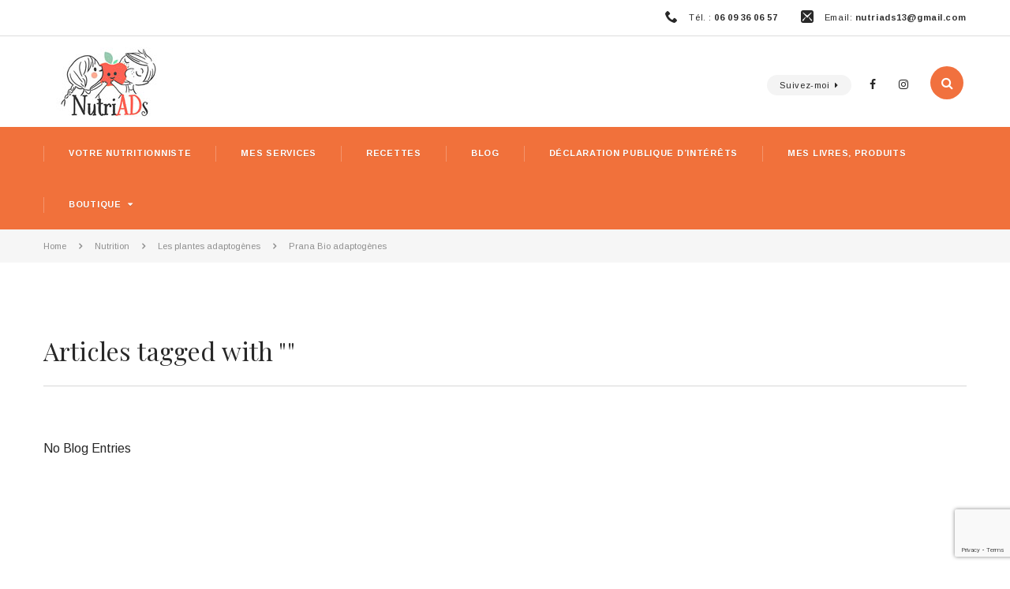

--- FILE ---
content_type: text/html; charset=UTF-8
request_url: https://nutriads.com/les-plantes-adaptogenes/prana-bio-adaptogenes/
body_size: 9650
content:
<!DOCTYPE html>
<html lang="fr-FR">
<head>
    <meta http-equiv="Content-Type" content="text/html; charset=UTF-8" />
    <meta name="viewport" content="width=device-width, initial-scale=1">
    <link rel="profile" href="https://gmpg.org/xfn/11" />
    <link rel="pingback" href="https://nutriads.com/xmlrpc.php" />
	<meta name='robots' content='index, follow, max-image-preview:large, max-snippet:-1, max-video-preview:-1' />

	<!-- This site is optimized with the Yoast SEO plugin v19.7.1 - https://yoast.com/wordpress/plugins/seo/ -->
	<title>Prana Bio adaptogènes - Nutriads</title>
	<link rel="canonical" href="https://nutriads.com/wp-content/uploads/2019/08/Li_Sylvie_Prana_Bio_adaptogenes_02.jpg" />
	<meta property="og:locale" content="fr_FR" />
	<meta property="og:type" content="article" />
	<meta property="og:title" content="Prana Bio adaptogènes - Nutriads" />
	<meta property="og:url" content="https://nutriads.com/wp-content/uploads/2019/08/Li_Sylvie_Prana_Bio_adaptogenes_02.jpg" />
	<meta property="og:site_name" content="Nutriads" />
	<meta property="article:publisher" content="https://facebook.com/nutriads" />
	<meta property="og:image" content="https://nutriads.com/wp-content/uploads/2019/08/Li_Sylvie_Prana_Bio_adaptogenes_02.jpg" />
	<meta property="og:image:width" content="1318" />
	<meta property="og:image:height" content="879" />
	<meta property="og:image:type" content="image/jpeg" />
	<meta name="twitter:card" content="summary_large_image" />
	<script type="application/ld+json" class="yoast-schema-graph">{"@context":"https://schema.org","@graph":[{"@type":"WebPage","@id":"https://nutriads.com/wp-content/uploads/2019/08/Li_Sylvie_Prana_Bio_adaptogenes_02.jpg","url":"https://nutriads.com/wp-content/uploads/2019/08/Li_Sylvie_Prana_Bio_adaptogenes_02.jpg","name":"Prana Bio adaptogènes - Nutriads","isPartOf":{"@id":"https://nutriads.com/#website"},"primaryImageOfPage":{"@id":"https://nutriads.com/wp-content/uploads/2019/08/Li_Sylvie_Prana_Bio_adaptogenes_02.jpg#primaryimage"},"image":{"@id":"https://nutriads.com/wp-content/uploads/2019/08/Li_Sylvie_Prana_Bio_adaptogenes_02.jpg#primaryimage"},"thumbnailUrl":"https://nutriads.com/wp-content/uploads/2019/08/Li_Sylvie_Prana_Bio_adaptogenes_02.jpg","datePublished":"2019-08-20T05:24:43+00:00","dateModified":"2019-08-20T05:24:43+00:00","breadcrumb":{"@id":"https://nutriads.com/wp-content/uploads/2019/08/Li_Sylvie_Prana_Bio_adaptogenes_02.jpg#breadcrumb"},"inLanguage":"fr-FR","potentialAction":[{"@type":"ReadAction","target":["https://nutriads.com/wp-content/uploads/2019/08/Li_Sylvie_Prana_Bio_adaptogenes_02.jpg"]}]},{"@type":"ImageObject","inLanguage":"fr-FR","@id":"https://nutriads.com/wp-content/uploads/2019/08/Li_Sylvie_Prana_Bio_adaptogenes_02.jpg#primaryimage","url":"https://nutriads.com/wp-content/uploads/2019/08/Li_Sylvie_Prana_Bio_adaptogenes_02.jpg","contentUrl":"https://nutriads.com/wp-content/uploads/2019/08/Li_Sylvie_Prana_Bio_adaptogenes_02.jpg","width":1318,"height":879},{"@type":"BreadcrumbList","@id":"https://nutriads.com/wp-content/uploads/2019/08/Li_Sylvie_Prana_Bio_adaptogenes_02.jpg#breadcrumb","itemListElement":[{"@type":"ListItem","position":1,"name":"Accueil","item":"https://nutriads.com/"},{"@type":"ListItem","position":2,"name":"Les plantes adaptogènes","item":"https://nutriads.com/les-plantes-adaptogenes/"},{"@type":"ListItem","position":3,"name":"Prana Bio adaptogènes"}]},{"@type":"WebSite","@id":"https://nutriads.com/#website","url":"https://nutriads.com/","name":"Nutriads","description":"Diététicienne nutritionniste Aix en Provence","potentialAction":[{"@type":"SearchAction","target":{"@type":"EntryPoint","urlTemplate":"https://nutriads.com/?s={search_term_string}"},"query-input":"required name=search_term_string"}],"inLanguage":"fr-FR"}]}</script>
	<!-- / Yoast SEO plugin. -->


<link rel='dns-prefetch' href='//www.google.com' />
<link rel='dns-prefetch' href='//fonts.googleapis.com' />
<link rel="alternate" type="application/rss+xml" title="Nutriads &raquo; Flux" href="https://nutriads.com/feed/" />
<link rel="alternate" type="application/rss+xml" title="Nutriads &raquo; Flux des commentaires" href="https://nutriads.com/comments/feed/" />
<link rel="alternate" type="application/rss+xml" title="Nutriads &raquo; Prana Bio adaptogènes Flux des commentaires" href="https://nutriads.com/les-plantes-adaptogenes/prana-bio-adaptogenes/feed/" />
<script type="text/javascript">
window._wpemojiSettings = {"baseUrl":"https:\/\/s.w.org\/images\/core\/emoji\/14.0.0\/72x72\/","ext":".png","svgUrl":"https:\/\/s.w.org\/images\/core\/emoji\/14.0.0\/svg\/","svgExt":".svg","source":{"concatemoji":"https:\/\/nutriads.com\/wp-includes\/js\/wp-emoji-release.min.js?ver=6.3.7"}};
/*! This file is auto-generated */
!function(i,n){var o,s,e;function c(e){try{var t={supportTests:e,timestamp:(new Date).valueOf()};sessionStorage.setItem(o,JSON.stringify(t))}catch(e){}}function p(e,t,n){e.clearRect(0,0,e.canvas.width,e.canvas.height),e.fillText(t,0,0);var t=new Uint32Array(e.getImageData(0,0,e.canvas.width,e.canvas.height).data),r=(e.clearRect(0,0,e.canvas.width,e.canvas.height),e.fillText(n,0,0),new Uint32Array(e.getImageData(0,0,e.canvas.width,e.canvas.height).data));return t.every(function(e,t){return e===r[t]})}function u(e,t,n){switch(t){case"flag":return n(e,"\ud83c\udff3\ufe0f\u200d\u26a7\ufe0f","\ud83c\udff3\ufe0f\u200b\u26a7\ufe0f")?!1:!n(e,"\ud83c\uddfa\ud83c\uddf3","\ud83c\uddfa\u200b\ud83c\uddf3")&&!n(e,"\ud83c\udff4\udb40\udc67\udb40\udc62\udb40\udc65\udb40\udc6e\udb40\udc67\udb40\udc7f","\ud83c\udff4\u200b\udb40\udc67\u200b\udb40\udc62\u200b\udb40\udc65\u200b\udb40\udc6e\u200b\udb40\udc67\u200b\udb40\udc7f");case"emoji":return!n(e,"\ud83e\udef1\ud83c\udffb\u200d\ud83e\udef2\ud83c\udfff","\ud83e\udef1\ud83c\udffb\u200b\ud83e\udef2\ud83c\udfff")}return!1}function f(e,t,n){var r="undefined"!=typeof WorkerGlobalScope&&self instanceof WorkerGlobalScope?new OffscreenCanvas(300,150):i.createElement("canvas"),a=r.getContext("2d",{willReadFrequently:!0}),o=(a.textBaseline="top",a.font="600 32px Arial",{});return e.forEach(function(e){o[e]=t(a,e,n)}),o}function t(e){var t=i.createElement("script");t.src=e,t.defer=!0,i.head.appendChild(t)}"undefined"!=typeof Promise&&(o="wpEmojiSettingsSupports",s=["flag","emoji"],n.supports={everything:!0,everythingExceptFlag:!0},e=new Promise(function(e){i.addEventListener("DOMContentLoaded",e,{once:!0})}),new Promise(function(t){var n=function(){try{var e=JSON.parse(sessionStorage.getItem(o));if("object"==typeof e&&"number"==typeof e.timestamp&&(new Date).valueOf()<e.timestamp+604800&&"object"==typeof e.supportTests)return e.supportTests}catch(e){}return null}();if(!n){if("undefined"!=typeof Worker&&"undefined"!=typeof OffscreenCanvas&&"undefined"!=typeof URL&&URL.createObjectURL&&"undefined"!=typeof Blob)try{var e="postMessage("+f.toString()+"("+[JSON.stringify(s),u.toString(),p.toString()].join(",")+"));",r=new Blob([e],{type:"text/javascript"}),a=new Worker(URL.createObjectURL(r),{name:"wpTestEmojiSupports"});return void(a.onmessage=function(e){c(n=e.data),a.terminate(),t(n)})}catch(e){}c(n=f(s,u,p))}t(n)}).then(function(e){for(var t in e)n.supports[t]=e[t],n.supports.everything=n.supports.everything&&n.supports[t],"flag"!==t&&(n.supports.everythingExceptFlag=n.supports.everythingExceptFlag&&n.supports[t]);n.supports.everythingExceptFlag=n.supports.everythingExceptFlag&&!n.supports.flag,n.DOMReady=!1,n.readyCallback=function(){n.DOMReady=!0}}).then(function(){return e}).then(function(){var e;n.supports.everything||(n.readyCallback(),(e=n.source||{}).concatemoji?t(e.concatemoji):e.wpemoji&&e.twemoji&&(t(e.twemoji),t(e.wpemoji)))}))}((window,document),window._wpemojiSettings);
</script>
<style type="text/css">
img.wp-smiley,
img.emoji {
	display: inline !important;
	border: none !important;
	box-shadow: none !important;
	height: 1em !important;
	width: 1em !important;
	margin: 0 0.07em !important;
	vertical-align: -0.1em !important;
	background: none !important;
	padding: 0 !important;
}
</style>
	<link rel='stylesheet' id='wp-block-library-css' href='https://nutriads.com/wp-includes/css/dist/block-library/style.min.css?ver=6.3.7' type='text/css' media='all' />
<style id='classic-theme-styles-inline-css' type='text/css'>
/*! This file is auto-generated */
.wp-block-button__link{color:#fff;background-color:#32373c;border-radius:9999px;box-shadow:none;text-decoration:none;padding:calc(.667em + 2px) calc(1.333em + 2px);font-size:1.125em}.wp-block-file__button{background:#32373c;color:#fff;text-decoration:none}
</style>
<style id='global-styles-inline-css' type='text/css'>
body{--wp--preset--color--black: #000000;--wp--preset--color--cyan-bluish-gray: #abb8c3;--wp--preset--color--white: #ffffff;--wp--preset--color--pale-pink: #f78da7;--wp--preset--color--vivid-red: #cf2e2e;--wp--preset--color--luminous-vivid-orange: #ff6900;--wp--preset--color--luminous-vivid-amber: #fcb900;--wp--preset--color--light-green-cyan: #7bdcb5;--wp--preset--color--vivid-green-cyan: #00d084;--wp--preset--color--pale-cyan-blue: #8ed1fc;--wp--preset--color--vivid-cyan-blue: #0693e3;--wp--preset--color--vivid-purple: #9b51e0;--wp--preset--gradient--vivid-cyan-blue-to-vivid-purple: linear-gradient(135deg,rgba(6,147,227,1) 0%,rgb(155,81,224) 100%);--wp--preset--gradient--light-green-cyan-to-vivid-green-cyan: linear-gradient(135deg,rgb(122,220,180) 0%,rgb(0,208,130) 100%);--wp--preset--gradient--luminous-vivid-amber-to-luminous-vivid-orange: linear-gradient(135deg,rgba(252,185,0,1) 0%,rgba(255,105,0,1) 100%);--wp--preset--gradient--luminous-vivid-orange-to-vivid-red: linear-gradient(135deg,rgba(255,105,0,1) 0%,rgb(207,46,46) 100%);--wp--preset--gradient--very-light-gray-to-cyan-bluish-gray: linear-gradient(135deg,rgb(238,238,238) 0%,rgb(169,184,195) 100%);--wp--preset--gradient--cool-to-warm-spectrum: linear-gradient(135deg,rgb(74,234,220) 0%,rgb(151,120,209) 20%,rgb(207,42,186) 40%,rgb(238,44,130) 60%,rgb(251,105,98) 80%,rgb(254,248,76) 100%);--wp--preset--gradient--blush-light-purple: linear-gradient(135deg,rgb(255,206,236) 0%,rgb(152,150,240) 100%);--wp--preset--gradient--blush-bordeaux: linear-gradient(135deg,rgb(254,205,165) 0%,rgb(254,45,45) 50%,rgb(107,0,62) 100%);--wp--preset--gradient--luminous-dusk: linear-gradient(135deg,rgb(255,203,112) 0%,rgb(199,81,192) 50%,rgb(65,88,208) 100%);--wp--preset--gradient--pale-ocean: linear-gradient(135deg,rgb(255,245,203) 0%,rgb(182,227,212) 50%,rgb(51,167,181) 100%);--wp--preset--gradient--electric-grass: linear-gradient(135deg,rgb(202,248,128) 0%,rgb(113,206,126) 100%);--wp--preset--gradient--midnight: linear-gradient(135deg,rgb(2,3,129) 0%,rgb(40,116,252) 100%);--wp--preset--font-size--small: 13px;--wp--preset--font-size--medium: 20px;--wp--preset--font-size--large: 36px;--wp--preset--font-size--x-large: 42px;--wp--preset--spacing--20: 0.44rem;--wp--preset--spacing--30: 0.67rem;--wp--preset--spacing--40: 1rem;--wp--preset--spacing--50: 1.5rem;--wp--preset--spacing--60: 2.25rem;--wp--preset--spacing--70: 3.38rem;--wp--preset--spacing--80: 5.06rem;--wp--preset--shadow--natural: 6px 6px 9px rgba(0, 0, 0, 0.2);--wp--preset--shadow--deep: 12px 12px 50px rgba(0, 0, 0, 0.4);--wp--preset--shadow--sharp: 6px 6px 0px rgba(0, 0, 0, 0.2);--wp--preset--shadow--outlined: 6px 6px 0px -3px rgba(255, 255, 255, 1), 6px 6px rgba(0, 0, 0, 1);--wp--preset--shadow--crisp: 6px 6px 0px rgba(0, 0, 0, 1);}:where(.is-layout-flex){gap: 0.5em;}:where(.is-layout-grid){gap: 0.5em;}body .is-layout-flow > .alignleft{float: left;margin-inline-start: 0;margin-inline-end: 2em;}body .is-layout-flow > .alignright{float: right;margin-inline-start: 2em;margin-inline-end: 0;}body .is-layout-flow > .aligncenter{margin-left: auto !important;margin-right: auto !important;}body .is-layout-constrained > .alignleft{float: left;margin-inline-start: 0;margin-inline-end: 2em;}body .is-layout-constrained > .alignright{float: right;margin-inline-start: 2em;margin-inline-end: 0;}body .is-layout-constrained > .aligncenter{margin-left: auto !important;margin-right: auto !important;}body .is-layout-constrained > :where(:not(.alignleft):not(.alignright):not(.alignfull)){max-width: var(--wp--style--global--content-size);margin-left: auto !important;margin-right: auto !important;}body .is-layout-constrained > .alignwide{max-width: var(--wp--style--global--wide-size);}body .is-layout-flex{display: flex;}body .is-layout-flex{flex-wrap: wrap;align-items: center;}body .is-layout-flex > *{margin: 0;}body .is-layout-grid{display: grid;}body .is-layout-grid > *{margin: 0;}:where(.wp-block-columns.is-layout-flex){gap: 2em;}:where(.wp-block-columns.is-layout-grid){gap: 2em;}:where(.wp-block-post-template.is-layout-flex){gap: 1.25em;}:where(.wp-block-post-template.is-layout-grid){gap: 1.25em;}.has-black-color{color: var(--wp--preset--color--black) !important;}.has-cyan-bluish-gray-color{color: var(--wp--preset--color--cyan-bluish-gray) !important;}.has-white-color{color: var(--wp--preset--color--white) !important;}.has-pale-pink-color{color: var(--wp--preset--color--pale-pink) !important;}.has-vivid-red-color{color: var(--wp--preset--color--vivid-red) !important;}.has-luminous-vivid-orange-color{color: var(--wp--preset--color--luminous-vivid-orange) !important;}.has-luminous-vivid-amber-color{color: var(--wp--preset--color--luminous-vivid-amber) !important;}.has-light-green-cyan-color{color: var(--wp--preset--color--light-green-cyan) !important;}.has-vivid-green-cyan-color{color: var(--wp--preset--color--vivid-green-cyan) !important;}.has-pale-cyan-blue-color{color: var(--wp--preset--color--pale-cyan-blue) !important;}.has-vivid-cyan-blue-color{color: var(--wp--preset--color--vivid-cyan-blue) !important;}.has-vivid-purple-color{color: var(--wp--preset--color--vivid-purple) !important;}.has-black-background-color{background-color: var(--wp--preset--color--black) !important;}.has-cyan-bluish-gray-background-color{background-color: var(--wp--preset--color--cyan-bluish-gray) !important;}.has-white-background-color{background-color: var(--wp--preset--color--white) !important;}.has-pale-pink-background-color{background-color: var(--wp--preset--color--pale-pink) !important;}.has-vivid-red-background-color{background-color: var(--wp--preset--color--vivid-red) !important;}.has-luminous-vivid-orange-background-color{background-color: var(--wp--preset--color--luminous-vivid-orange) !important;}.has-luminous-vivid-amber-background-color{background-color: var(--wp--preset--color--luminous-vivid-amber) !important;}.has-light-green-cyan-background-color{background-color: var(--wp--preset--color--light-green-cyan) !important;}.has-vivid-green-cyan-background-color{background-color: var(--wp--preset--color--vivid-green-cyan) !important;}.has-pale-cyan-blue-background-color{background-color: var(--wp--preset--color--pale-cyan-blue) !important;}.has-vivid-cyan-blue-background-color{background-color: var(--wp--preset--color--vivid-cyan-blue) !important;}.has-vivid-purple-background-color{background-color: var(--wp--preset--color--vivid-purple) !important;}.has-black-border-color{border-color: var(--wp--preset--color--black) !important;}.has-cyan-bluish-gray-border-color{border-color: var(--wp--preset--color--cyan-bluish-gray) !important;}.has-white-border-color{border-color: var(--wp--preset--color--white) !important;}.has-pale-pink-border-color{border-color: var(--wp--preset--color--pale-pink) !important;}.has-vivid-red-border-color{border-color: var(--wp--preset--color--vivid-red) !important;}.has-luminous-vivid-orange-border-color{border-color: var(--wp--preset--color--luminous-vivid-orange) !important;}.has-luminous-vivid-amber-border-color{border-color: var(--wp--preset--color--luminous-vivid-amber) !important;}.has-light-green-cyan-border-color{border-color: var(--wp--preset--color--light-green-cyan) !important;}.has-vivid-green-cyan-border-color{border-color: var(--wp--preset--color--vivid-green-cyan) !important;}.has-pale-cyan-blue-border-color{border-color: var(--wp--preset--color--pale-cyan-blue) !important;}.has-vivid-cyan-blue-border-color{border-color: var(--wp--preset--color--vivid-cyan-blue) !important;}.has-vivid-purple-border-color{border-color: var(--wp--preset--color--vivid-purple) !important;}.has-vivid-cyan-blue-to-vivid-purple-gradient-background{background: var(--wp--preset--gradient--vivid-cyan-blue-to-vivid-purple) !important;}.has-light-green-cyan-to-vivid-green-cyan-gradient-background{background: var(--wp--preset--gradient--light-green-cyan-to-vivid-green-cyan) !important;}.has-luminous-vivid-amber-to-luminous-vivid-orange-gradient-background{background: var(--wp--preset--gradient--luminous-vivid-amber-to-luminous-vivid-orange) !important;}.has-luminous-vivid-orange-to-vivid-red-gradient-background{background: var(--wp--preset--gradient--luminous-vivid-orange-to-vivid-red) !important;}.has-very-light-gray-to-cyan-bluish-gray-gradient-background{background: var(--wp--preset--gradient--very-light-gray-to-cyan-bluish-gray) !important;}.has-cool-to-warm-spectrum-gradient-background{background: var(--wp--preset--gradient--cool-to-warm-spectrum) !important;}.has-blush-light-purple-gradient-background{background: var(--wp--preset--gradient--blush-light-purple) !important;}.has-blush-bordeaux-gradient-background{background: var(--wp--preset--gradient--blush-bordeaux) !important;}.has-luminous-dusk-gradient-background{background: var(--wp--preset--gradient--luminous-dusk) !important;}.has-pale-ocean-gradient-background{background: var(--wp--preset--gradient--pale-ocean) !important;}.has-electric-grass-gradient-background{background: var(--wp--preset--gradient--electric-grass) !important;}.has-midnight-gradient-background{background: var(--wp--preset--gradient--midnight) !important;}.has-small-font-size{font-size: var(--wp--preset--font-size--small) !important;}.has-medium-font-size{font-size: var(--wp--preset--font-size--medium) !important;}.has-large-font-size{font-size: var(--wp--preset--font-size--large) !important;}.has-x-large-font-size{font-size: var(--wp--preset--font-size--x-large) !important;}
.wp-block-navigation a:where(:not(.wp-element-button)){color: inherit;}
:where(.wp-block-post-template.is-layout-flex){gap: 1.25em;}:where(.wp-block-post-template.is-layout-grid){gap: 1.25em;}
:where(.wp-block-columns.is-layout-flex){gap: 2em;}:where(.wp-block-columns.is-layout-grid){gap: 2em;}
.wp-block-pullquote{font-size: 1.5em;line-height: 1.6;}
</style>
<link rel='stylesheet' id='contact-form-7-css' href='https://nutriads.com/wp-content/plugins/contact-form-7/includes/css/styles.css?ver=5.6.3' type='text/css' media='all' />
<link rel='stylesheet' id='vc_extend_style-css' href='https://nutriads.com/wp-content/plugins/js_composer_extend_biodiet/assets/vc_extend.css?ver=6.3.7' type='text/css' media='all' />
<link rel='stylesheet' id='vc-icomoon-css' href='https://nutriads.com/wp-content/plugins/js_composer_extend_biodiet/assets/icomoon.css?ver=6.3.7' type='text/css' media='all' />
<link rel='stylesheet' id='rs-plugin-settings-css' href='https://nutriads.com/wp-content/plugins/revslider/public/assets/css/settings.css?ver=5.4.1' type='text/css' media='all' />
<style id='rs-plugin-settings-inline-css' type='text/css'>
#rs-demo-id {}
</style>
<link rel='stylesheet' id='google-font-Arimo-css' href='https://fonts.googleapis.com/css?family=Arimo%3A400%2C400i%2C600%2C600i&#038;ver=6.3.7' type='text/css' media='all' />
<link rel='stylesheet' id='google-font-Playfair-Display-css' href='https://fonts.googleapis.com/css?family=Playfair+Display%3A400%2C400i%2C700%2C700i&#038;ver=6.3.7' type='text/css' media='all' />
<link rel='stylesheet' id='bootstrap-min-css' href='https://nutriads.com/wp-content/themes/biodiet/css/bootstrap.min.css?ver=6.3.7' type='text/css' media='all' />
<link rel='stylesheet' id='font-awesome-css' href='https://nutriads.com/wp-content/plugins/js_composer/assets/lib/bower/font-awesome/css/font-awesome.min.css?ver=5.0' type='text/css' media='all' />
<link rel='stylesheet' id='biodiet-moon-icons-css' href='https://nutriads.com/wp-content/themes/biodiet/css/moon-icons.css?ver=6.3.7' type='text/css' media='all' />
<link rel='stylesheet' id='owl-carousel-css' href='https://nutriads.com/wp-content/themes/biodiet/css/owl.carousel.css?ver=6.3.7' type='text/css' media='all' />
<link rel='stylesheet' id='owl-theme-css' href='https://nutriads.com/wp-content/themes/biodiet/css/owl.theme.css?ver=6.3.7' type='text/css' media='all' />
<link rel='stylesheet' id='magnific-popup-css' href='https://nutriads.com/wp-content/themes/biodiet/css/magnific-popup.css?ver=6.3.7' type='text/css' media='all' />
<link rel='stylesheet' id='biodiet-wp-style-css' href='https://nutriads.com/wp-content/themes/biodiet/style.css?ver=6.3.7' type='text/css' media='all' />
<link rel='stylesheet' id='biodiet-main-style-css' href='https://nutriads.com/wp-admin/admin-ajax.php?action=biodiet_frontend_style&#038;ver=6.3.7' type='text/css' media='all' />
<script type='text/javascript' src='https://nutriads.com/wp-includes/js/jquery/jquery.min.js?ver=3.7.0' id='jquery-core-js'></script>
<script type='text/javascript' src='https://nutriads.com/wp-includes/js/jquery/jquery-migrate.min.js?ver=3.4.1' id='jquery-migrate-js'></script>
<script type='text/javascript' id='cf7pp-redirect_method-js-extra'>
/* <![CDATA[ */
var ajax_object_cf7pp = {"ajax_url":"https:\/\/nutriads.com\/wp-admin\/admin-ajax.php","forms":"[\"3109|paypal\",\"3091|paypal\",\"2846|paypal\",\"2647|paypal\",\"2645|paypal\",\"6|paypal\"]","path_paypal":"https:\/\/nutriads.com\/?cf7pp_paypal_redirect=","path_stripe":"https:\/\/nutriads.com\/?cf7pp_stripe_redirect=","method":"1"};
/* ]]> */
</script>
<script type='text/javascript' src='https://nutriads.com/wp-content/plugins/contact-form-7-paypal-add-on/assets/js/redirect_method.js?ver=1.9.3' id='cf7pp-redirect_method-js'></script>
<script type='text/javascript' src='https://nutriads.com/wp-content/plugins/js_composer_extend_biodiet/assets/vc_extend.js?ver=6.3.7' id='vc_extend_js-js'></script>
<script type='text/javascript' src='https://nutriads.com/wp-content/plugins/revslider/public/assets/js/jquery.themepunch.tools.min.js?ver=5.4.1' id='tp-tools-js'></script>
<script type='text/javascript' src='https://nutriads.com/wp-content/plugins/revslider/public/assets/js/jquery.themepunch.revolution.min.js?ver=5.4.1' id='revmin-js'></script>
<!--[if lt IE 9]>
<script type='text/javascript' src='https://nutriads.com/wp-content/themes/biodiet/js/html5shiv.js?ver=6.3.7' id='html5shiv-js'></script>
<![endif]-->
<link rel="https://api.w.org/" href="https://nutriads.com/wp-json/" /><link rel="alternate" type="application/json" href="https://nutriads.com/wp-json/wp/v2/media/2800" /><link rel="EditURI" type="application/rsd+xml" title="RSD" href="https://nutriads.com/xmlrpc.php?rsd" />
<meta name="generator" content="WordPress 6.3.7" />
<link rel='shortlink' href='https://nutriads.com/?p=2800' />
<link rel="alternate" type="application/json+oembed" href="https://nutriads.com/wp-json/oembed/1.0/embed?url=https%3A%2F%2Fnutriads.com%2Fles-plantes-adaptogenes%2Fprana-bio-adaptogenes%2F" />
<link rel="alternate" type="text/xml+oembed" href="https://nutriads.com/wp-json/oembed/1.0/embed?url=https%3A%2F%2Fnutriads.com%2Fles-plantes-adaptogenes%2Fprana-bio-adaptogenes%2F&#038;format=xml" />

		<!-- GA Google Analytics @ https://m0n.co/ga -->
		<script>
			(function(i,s,o,g,r,a,m){i['GoogleAnalyticsObject']=r;i[r]=i[r]||function(){
			(i[r].q=i[r].q||[]).push(arguments)},i[r].l=1*new Date();a=s.createElement(o),
			m=s.getElementsByTagName(o)[0];a.async=1;a.src=g;m.parentNode.insertBefore(a,m)
			})(window,document,'script','https://www.google-analytics.com/analytics.js','ga');
			ga('create', 'UA-78843211-1', 'auto');
			ga('send', 'pageview');
		</script>

	<script type="text/javascript">var ajaxurl = "https://nutriads.com/wp-admin/admin-ajax.php";</script><script type="text/javascript">var fileuploader_store_url = "https://nutriads.com/wp-content/plugins/recipes-manager/lib/scripts/jquery-file-uploader/uploads/";</script><link href='//fonts.googleapis.com/css?family=Arimo:400,400i,700,700i&subset=cyrillic,cyrillic-ext,greek,greek-ext,latin-ext' rel='stylesheet'><link href='//fonts.googleapis.com/css?family=Lora:400,400i,700,700i&subset=cyrillic,latin-ext' rel='stylesheet'><style>
.lc-recipes-list .lc-recipe-item .lc-recipe-image .lc-love-meter,
				body .lazyYT-container .html5-info-bar, body .lc-ts-container
				{
					background-color: #9ec64b !important;
				}
.lc-recipes-list .lc-recipe-item .lc-recipe-title a,
				.lc-recipe-of-the-day .lc-recipe-title a
				{
					color: #000000 !important;
				}
.lc-recipes-list .lc-recipe-item .lc-recipe-subtitle 
				{
					color: #1a1a1a !important;
				}
.lc-single-slider-wrap .lc-love-meter, .lc-rod .lc-recipe-image .lc-love-meter, 
				.lc-single-slider-wrap .lc-love-meter, .favourites-button-single, #printRecipeBtn, .requestfullscreen,
				.lc-container .lc-read-more, .lc-recipe-of-the-day .lc-read-more
				{
					background-color: #f0713e !important;
				}
.lc-container.lc-details .lc-recipe-in .lc-ingredients
				{
					background-color: #f0713e !important;
				}
.lc-container.lc-details .lc-recipe-in .lc-ingredients li, 
				.lc-container.lc-details .lc-recipe-in .lc-ingredients li span
				{
					color: #ffffff !important;
				}
.lc-container.lc-details .lc-recipe-in .lc-recipe-grocery-list,
				.lc-container.lc-details .lc-recipe-step-description .lc-step-et
				{
					background-color: #9ec64b !important;
				}
.lc-container.lc-details .lc-recipe-in .lc-recipe-grocery-list li a, 
				.lc-container.lc-details .lc-recipe-in .lc-recipe-grocery-list h3
				{
					color: #ffffff !important;
				}
.lc-container.lc-details .lc-recipe-in .lc-recipe-grocery-list li img
				{
					border-color: #ffffff !important;
				}
.lc-container.lc-details .lc-single-chef-container .lc-chef-name
				{
					color: #f0713e !important;
				}
.lc-container.lc-details .lc-single-chef-container .lc-chef-image img
				{
					border: 1px solid #f0713e !important;
				}
.lc-container.details .lc-recipe-title, .lc-rod .lc-recipe-title 
				{
					color: #1a1a1a !important;
				}
.lc-container.details .lc-recipe-title, .lc-rod .lc-recipe-title 
				{
					color: #1a1a1a !important;
				}
.lc-container.lc-details .lc-recipe-step-description a.lc-start-timer 
				{
					background: #9ec64b !important;
				}
.lc-next-step, .lc-prev-step, #lc-bar, body .lcf-anchors a:hover, body .lcf-anchors a.on,
				.lc-recipe-of-the-day .lc-recipe-time span, 
				.lc-recipe-of-the-day .lc-recipe-kcal span, 
				.lc-recipe-of-the-day .lc-recipe-complexity span,
				body .lc-recipe-image-slider .owl-controls .owl-buttons div,
				body #fullscreen .lc-recipe-summary
				{
					background-color: #9ec64b !important;
				}
				.lc-single-recipes-list .lc-list-prev-step, .lc-single-recipes-list .lc-list-next-step {
					color: #9ec64b !important;
				}
				.lc-nutritional-facts .lc-nutritional-title {
					border-color: #9ec64b !important;
					color: #9ec64b !important;
				}
				.lc-next-step:hover, .lc-prev-step:hover 
				{
					background-color: #2a2a2a !important;
				}
.lcf-nutritional-fields .noUi-connect, div.lcf-select, .lcf-options li, .fa.kd_social_icons,
				.lcf-recipe-categories, #lcf-add-a-recipe h3, .chef-db-title, .lcf-del-recipe, .lcf-edit-recipe,
				.delete-all-favourite-recipes-button, .delete-favourite-recipe-button, #lcf-add-a-recipe .next-step, #lcf-add-a-recipe .prev-step,
				#lcf-top-search #submit-recipe-keywords
				{
					background: #9ec64b !important;	
				}
.lc-recipe-time i.fa, .lc-recipe-kcal i.fa, .lc-recipe-complexity i.fa,
				.lc-container.lc-details .lc-recipe-step-description .lc-title
				{
					color: #9ec64b !important;	
				}
				
.lcf-chef-dashboard .lc-dashboard-chef-container .lc-chef-image img
				{
					border-color: #9ec64b !important;
				}
.lcf-nutritional-fields .noUi-handle, .lcf-nutritional-fields > div span.max, .lcf-nutritional-fields > div span.min
				{
					background: #a9c66d !important;	
				}
#lcf-top-search h3.lcf-h3
				{
					color: #a9c66d !important;	
				}
.lcf-nutritional-fields .noUi-target
				{
					border-color: #a9c66d !important;	
				}
.lcf-nutritional-fields > div span.max, .lcf-nutritional-fields > div span.min, #fw-recipe-filter-expand
				{
					background: #f0713e !important;	
				}
</style><meta name="generator" content="Powered by Visual Composer - drag and drop page builder for WordPress."/>
<!--[if lte IE 9]><link rel="stylesheet" type="text/css" href="https://nutriads.com/wp-content/plugins/js_composer/assets/css/vc_lte_ie9.min.css" media="screen"><![endif]--><meta name="generator" content="Powered by Slider Revolution 5.4.1 - responsive, Mobile-Friendly Slider Plugin for WordPress with comfortable drag and drop interface." />
<link rel="icon" href="https://nutriads.com/wp-content/uploads/2019/03/favicon.ico" sizes="32x32" />
<link rel="icon" href="https://nutriads.com/wp-content/uploads/2019/03/favicon.ico" sizes="192x192" />
<link rel="apple-touch-icon" href="https://nutriads.com/wp-content/uploads/2019/03/favicon.ico" />
<meta name="msapplication-TileImage" content="https://nutriads.com/wp-content/uploads/2019/03/favicon.ico" />
		<style type="text/css" id="wp-custom-css">
			body > header .wrapper.biodiet-logo .container a.biodiet-logo-link img {position:static}
body > header .wrapper.biodiet-nav .menu { width: 100% !important;}		</style>
		<noscript><style type="text/css"> .wpb_animate_when_almost_visible { opacity: 1; }</style></noscript></head>

<body data-rsssl=1 class="attachment attachment-template-default single single-attachment postid-2800 attachmentid-2800 attachment-jpeg wpb-js-composer js-comp-ver-5.0 vc_responsive">

<!-- Header ========== -->
<header>
		<div class="wrapper biodiet-top">
		<div class="container">
			<div class="row">
				<div class="col-lg-6 col-md-6 col-sm-12 col-xs-12">
								</div>
				<div class="col-lg-6 col-md-6 col-sm-12 col-xs-12">
					<div class="biodiet-header-contact">
													<span><i class="mi-icon mi-icon-phone2"></i> Tél. : <strong>06 09 36 06 57</strong></span>
																			<span><i class="mi-icon mi-icon-mail3"></i> Email:  <a href="mailto:nutriads13@gmail.com"><strong>nutriads13@gmail.com</strong></a></span>
											</div>
				</div>
			</div>
		</div>
	</div>
	
	<div class="wrapper biodiet-logo">
		<div class="container">
			<a class="biodiet-logo-link" href="https://nutriads.com/" title="Nutriads">
									<img src="https://nutriads.com/wp-content/uploads/2018/01/logo-nutriads.jpg" alt="Nutriads">
							</a>
			<div class="biodiet-ss">
				 
				<div class="biodiet-social">
					<span>Suivez-moi <i class="fa fa-caret-right"></i></span>
											<a href="https://facebook.com/nutriads"><i class="fa fa-facebook"></i></a>
																															<a href="https://www.instagram.com/nutriads_aix"><i class="fa fa-instagram"></i></a>
									</div>
								
				<div class="biodiet-search">
					<form action="https://nutriads.com/" method="get" class="fa fa-search" role="search">
						<input type="text" value="" name="s" id="s" placeholder="Mot-clé"/>
					</form>
				</div>
			</div>
		</div>
	</div>

	<div class="wrapper biodiet-nav">
		<div class="container">
			<div class="biodiet-menu content-wrapper" data-name="Main menu">
				<div class="biodiet-menu-wrap"><ul id="menu-main-menu" class="menu"><li id="menu-item-2416" class="menu-item menu-item-type-post_type menu-item-object-page menu-item-2416"><a href="https://nutriads.com/dieteticienne-nutritionniste-aix-en-provence/">Votre nutritionniste<i class="fa fa-caret-down"></i></a><i class="fa fa-caret-down"></i></li>
<li id="menu-item-2402" class="menu-item menu-item-type-post_type menu-item-object-page menu-item-2402"><a href="https://nutriads.com/services/">Mes services<i class="fa fa-caret-down"></i></a><i class="fa fa-caret-down"></i></li>
<li id="menu-item-2418" class="menu-item menu-item-type-post_type menu-item-object-page menu-item-2418"><a href="https://nutriads.com/mes-recettes-dietetiques/">Recettes<i class="fa fa-caret-down"></i></a><i class="fa fa-caret-down"></i></li>
<li id="menu-item-2908" class="menu-item menu-item-type-post_type menu-item-object-page menu-item-2908"><a href="https://nutriads.com/blog/">Blog<i class="fa fa-caret-down"></i></a><i class="fa fa-caret-down"></i></li>
<li id="menu-item-2862" class="menu-item menu-item-type-post_type menu-item-object-page menu-item-2862"><a href="https://nutriads.com/declaration/">DÉCLARATION PUBLIQUE D’INTÉRÊTS<i class="fa fa-caret-down"></i></a><i class="fa fa-caret-down"></i></li>
<li id="menu-item-2941" class="menu-item menu-item-type-post_type menu-item-object-page menu-item-2941"><a href="https://nutriads.com/mes-livres/">Mes livres, produits<i class="fa fa-caret-down"></i></a><i class="fa fa-caret-down"></i></li>
<li id="menu-item-2651" class="menu-item menu-item-type-custom menu-item-object-custom menu-item-has-children menu-item-2651"><a href="#">Boutique<i class="fa fa-caret-down"></i></a><i class="fa fa-caret-down"></i>
<ul class="sub-menu">
	<li id="menu-item-3065" class="menu-item menu-item-type-post_type menu-item-object-page menu-item-3065"><a href="https://nutriads.com/services/bilan-nutritionnel/">Bilan et suivi 1 mois – 95€<i class="fa fa-caret-down"></i></a><i class="fa fa-caret-down"></i></li>
	<li id="menu-item-3063" class="menu-item menu-item-type-post_type menu-item-object-page menu-item-3063"><a href="https://nutriads.com/services/forfait-de-consultation/">Bilan et Suivi 3 mois – 135€<i class="fa fa-caret-down"></i></a><i class="fa fa-caret-down"></i></li>
	<li id="menu-item-3094" class="menu-item menu-item-type-post_type menu-item-object-page menu-item-3094"><a href="https://nutriads.com/services/bilan-de-consultation-vege-50e/">Bilan de consultation végé – 60€<i class="fa fa-caret-down"></i></a><i class="fa fa-caret-down"></i></li>
	<li id="menu-item-3064" class="menu-item menu-item-type-post_type menu-item-object-page menu-item-3064"><a href="https://nutriads.com/services/consultation-suivi-unique/">Suivi au mois – 40€<i class="fa fa-caret-down"></i></a><i class="fa fa-caret-down"></i></li>
	<li id="menu-item-3062" class="menu-item menu-item-type-post_type menu-item-object-page menu-item-3062"><a href="https://nutriads.com/services/atelier-nutrition-2-heures/">Atelier nutrition – 35€<i class="fa fa-caret-down"></i></a><i class="fa fa-caret-down"></i></li>
	<li id="menu-item-3113" class="menu-item menu-item-type-post_type menu-item-object-page menu-item-3113"><a href="https://nutriads.com/services/bouteille-a-infuser/">Bouteille à infuser &#8211; 17€<i class="fa fa-caret-down"></i></a><i class="fa fa-caret-down"></i></li>
</ul>
</li>
</ul></div>
							</div>
		</div>
	</div>



</header>
<div class="clear"></div>
<div class="breadcrumbs-container"><ul class="container"><li><a href="https://nutriads.com/">Home</a></li><li><a href="https://nutriads.com/category/nutrition/">Nutrition</a></li><li><a href="https://nutriads.com/les-plantes-adaptogenes/">Les plantes adaptogènes</a></li><li class="current">Prana Bio adaptogènes</li></ul></div>
<!-- Page Content ==== -->
<section class="biodiet-news-list-page">
	<div class="content-wrapper container">
		<div class="row">

			
			<div class="col-md-12 biodiet-no-sidebar">

				<section id="biodiet-blog-list-page" class="">
											<h1 class="biodiet-title">Articles tagged with &quot;&quot;</h1>
						<hr />
										
					<ul class="biodiet-blog-list">
												
													<li>No Blog Entries</li>
											</ul>

					<!-- Paging -->
					
				</section>

			</div>

			
		</div>
	</div>
</section>

	<footer class="footer-social">
	    <div class="container">
	        <ul>
	        		            	            	<li><a href="https://www.facebook.com/nutriads"><i class="fa fa-facebook"></i>Facebook</a></li>
	            	            	            	            	            	            	<li><a href="https://www.instagram.com/nutriads_aix"><i class="fa fa-instagram"></i>Instagram</a></li>
	            	           	            	<li><a href="https://sibforms.com/serve/[base64]" target="_blank">NEWSLETTER</a></li>
	         
	        </ul>
	    </div>
	</footer>

<footer class="footer-sub">
    <div class="container">
        <div class="col-xs-12 col-sm-6">
            
        </div>
        <div class="col-xs-12 col-sm-6">
        	<p>
            &copy; Copyright 2021 Nutriads - <a href="https://nutriads.com/mentions-legales/">Mentions légales</a> - <a href="https://nutriads.com/contact/">Contact</a>            </p>
        </div>
    </div>
</footer>

<!-- Footer -->

<link rel='stylesheet' id='lcf-tw-bs-css' href='https://nutriads.com/wp-content/plugins/recipes-manager/lib/frontend/css/tw-bs.3.1.1.css?ver=6.3.7' type='text/css' media='all' />
<link rel='stylesheet' id='lcf-reset-css' href='https://nutriads.com/wp-content/plugins/recipes-manager/lib/frontend/css/reset.css?ver=6.3.7' type='text/css' media='all' />
<link rel='stylesheet' id='lcf-owl-main-css' href='https://nutriads.com/wp-content/plugins/recipes-manager/lib/frontend/css/owl.carousel.css?ver=6.3.7' type='text/css' media='all' />
<link rel='stylesheet' id='lcf-owl-theme-css' href='https://nutriads.com/wp-content/plugins/recipes-manager/lib/frontend/css/owl.theme.css?ver=6.3.7' type='text/css' media='all' />
<link rel='stylesheet' id='lcf-mainstyle-css' href='https://nutriads.com/wp-content/plugins/recipes-manager/lib/frontend/style.css?ver=6.3.7' type='text/css' media='all' />
<link rel='stylesheet' id='lcf-flaticon-css' href='https://nutriads.com/wp-content/plugins/recipes-manager/lib/frontend/fonts/flaticon.css?ver=6.3.7' type='text/css' media='all' />
<link rel='stylesheet' id='lcf-nouislidercss-css' href='https://nutriads.com/wp-content/plugins/recipes-manager/lib/frontend/css/jquery.nouislider.css?ver=6.3.7' type='text/css' media='all' />
<link rel='stylesheet' id='lcf-select2-css-css' href='https://nutriads.com/wp-content/plugins/recipes-manager/aa-framework//css/select2.css?ver=6.3.7' type='text/css' media='all' />
<link rel='stylesheet' id='lcf-lazyYT-css' href='https://nutriads.com/wp-content/plugins/recipes-manager/lib/frontend/css/lazyYT.css?ver=6.3.7' type='text/css' media='all' />
<link rel='stylesheet' id='lcf-file-uploader-gallery-css' href='//blueimp.github.io/Gallery/css/blueimp-gallery.min.css?ver=6.3.7' type='text/css' media='all' />
<link rel='stylesheet' id='lcf-file-jquery-fileupload-css' href='https://nutriads.com/wp-content/plugins/recipes-manager/lib/scripts/jquery-file-uploader/css/jquery.fileupload.css?ver=6.3.7' type='text/css' media='all' />
<link rel='stylesheet' id='lcf-file-jquery-fileupload-ui-css' href='https://nutriads.com/wp-content/plugins/recipes-manager/lib/scripts/jquery-file-uploader/css/jquery.fileupload-ui.css?ver=6.3.7' type='text/css' media='all' />
<script type='text/javascript' src='https://nutriads.com/wp-content/plugins/contact-form-7/includes/swv/js/index.js?ver=5.6.3' id='swv-js'></script>
<script type='text/javascript' id='contact-form-7-js-extra'>
/* <![CDATA[ */
var wpcf7 = {"api":{"root":"https:\/\/nutriads.com\/wp-json\/","namespace":"contact-form-7\/v1"}};
/* ]]> */
</script>
<script type='text/javascript' src='https://nutriads.com/wp-content/plugins/contact-form-7/includes/js/index.js?ver=5.6.3' id='contact-form-7-js'></script>
<script type='text/javascript' src='https://nutriads.com/wp-includes/js/comment-reply.min.js?ver=6.3.7' id='comment-reply-js'></script>
<script type='text/javascript' src='https://nutriads.com/wp-content/themes/biodiet/js/owl.carousel.min.js?ver=1.0' id='owl-carousel-js'></script>
<script type='text/javascript' src='https://nutriads.com/wp-content/themes/biodiet/js/bootstrap.min.js?ver=1.0' id='bootstrap-js'></script>
<script type='text/javascript' src='https://nutriads.com/wp-content/themes/biodiet/js/jquery.magnific-popup.min.js?ver=1.0' id='magnific-popup-js'></script>
<script type='text/javascript' src='https://nutriads.com/wp-content/themes/biodiet/js/jquery.meanmenu.js?ver=1.0' id='meanmenu-js-js'></script>
<script type='text/javascript' id='biodiet-main-js-extra'>
/* <![CDATA[ */
var js_vars = {"ajaxurl":"https:\/\/nutriads.com\/wp-admin\/admin-ajax.php"};
/* ]]> */
</script>
<script type='text/javascript' src='https://nutriads.com/wp-content/themes/biodiet/js/main.js?ver=1.0' id='biodiet-main-js'></script>
<script type='text/javascript' src='https://www.google.com/recaptcha/api.js?render=6Lcw2wQbAAAAAJC6t8C5eKxVYWHIIsZREGvaSGhg&#038;ver=3.0' id='google-recaptcha-js'></script>
<script type='text/javascript' src='https://nutriads.com/wp-includes/js/dist/vendor/wp-polyfill-inert.min.js?ver=3.1.2' id='wp-polyfill-inert-js'></script>
<script type='text/javascript' src='https://nutriads.com/wp-includes/js/dist/vendor/regenerator-runtime.min.js?ver=0.13.11' id='regenerator-runtime-js'></script>
<script type='text/javascript' src='https://nutriads.com/wp-includes/js/dist/vendor/wp-polyfill.min.js?ver=3.15.0' id='wp-polyfill-js'></script>
<script type='text/javascript' id='wpcf7-recaptcha-js-extra'>
/* <![CDATA[ */
var wpcf7_recaptcha = {"sitekey":"6Lcw2wQbAAAAAJC6t8C5eKxVYWHIIsZREGvaSGhg","actions":{"homepage":"homepage","contactform":"contactform"}};
/* ]]> */
</script>
<script type='text/javascript' src='https://nutriads.com/wp-content/plugins/contact-form-7/modules/recaptcha/index.js?ver=5.6.3' id='wpcf7-recaptcha-js'></script>
<script type='text/javascript' src='https://nutriads.com/wp-content/plugins/recipes-manager/lib/frontend/js/jquery.nouislider.min.js?ver=6.3.7' id='lcf-noui-slider-js'></script>
<script type='text/javascript' src='https://nutriads.com/wp-content/plugins/recipes-manager/lib/frontend/js/classie.js?ver=6.3.7' id='lcf-classie-js'></script>
<script type='text/javascript' src='https://nutriads.com/wp-content/plugins/recipes-manager/lib/frontend/js/selectFx.js?ver=6.3.7' id='lcf-select-fx-js'></script>
<script type='text/javascript' src='https://nutriads.com/wp-content/plugins/recipes-manager/lib/frontend/js/jquery.fullscreen-0.4.1.min.js?ver=6.3.7' id='lcf-fulscreen-js'></script>
<script type='text/javascript' src='https://nutriads.com/wp-content/plugins/recipes-manager/lib/frontend/js/lazyYT.js?ver=6.3.7' id='lcf-lazyYT-js'></script>
<script type='text/javascript' src='https://nutriads.com/wp-content/plugins/recipes-manager/lib/scripts/jquery-file-uploader/js/vendor/jquery.ui.widget.js?ver=6.3.7' id='lcf-jquery-ui-widget-js'></script>
<script type='text/javascript' src='//blueimp.github.io/JavaScript-Templates/js/tmpl.min.js?ver=6.3.7' id='lcf-jquery-js-templates-js'></script>
<script type='text/javascript' src='//blueimp.github.io/JavaScript-Load-Image/js/load-image.all.min.js?ver=6.3.7' id='lcf-jquery-js-load-image-js'></script>
<script type='text/javascript' src='//blueimp.github.io/JavaScript-Canvas-to-Blob/js/canvas-to-blob.min.js?ver=6.3.7' id='lcf-jquery-js-canvas-to-blob-js'></script>
<script type='text/javascript' src='//blueimp.github.io/Gallery/js/jquery.blueimp-gallery.min.js?ver=6.3.7' id='lcf-jquery-js-blueimp-gallery-js'></script>
<script type='text/javascript' src='https://nutriads.com/wp-content/plugins/recipes-manager/lib/scripts/jquery-file-uploader/js/jquery.iframe-transport.js?ver=6.3.7' id='lcf-jquery-iframe-transport-js'></script>
<script type='text/javascript' src='https://nutriads.com/wp-content/plugins/recipes-manager/lib/scripts/jquery-file-uploader/js/jquery.fileupload.js?ver=6.3.7' id='lcf-jquery-fileupload-js'></script>
<script type='text/javascript' src='https://nutriads.com/wp-content/plugins/recipes-manager/lib/scripts/jquery-file-uploader/js/jquery.fileupload-process.js?ver=6.3.7' id='lcf-jquery-fileupload-process-js'></script>
<script type='text/javascript' src='https://nutriads.com/wp-content/plugins/recipes-manager/lib/scripts/jquery-file-uploader/js/jquery.fileupload-image.js?ver=6.3.7' id='lcf-jquery-fileupload-image-js'></script>
<script type='text/javascript' src='https://nutriads.com/wp-content/plugins/recipes-manager/lib/scripts/jquery-file-uploader/js/jquery.fileupload-audio.js?ver=6.3.7' id='lcf-jquery-fileupload-audio-js'></script>
<script type='text/javascript' src='https://nutriads.com/wp-content/plugins/recipes-manager/lib/scripts/jquery-file-uploader/js/jquery.fileupload-video.js?ver=6.3.7' id='lcf-jquery-fileupload-video-js'></script>
<script type='text/javascript' src='https://nutriads.com/wp-content/plugins/recipes-manager/lib/scripts/jquery-file-uploader/js/jquery.fileupload-validate.js?ver=6.3.7' id='lcf-jquery-fileupload-validate-js'></script>
<script type='text/javascript' src='https://nutriads.com/wp-content/plugins/recipes-manager/lib/scripts/jquery-file-uploader/js/jquery.fileupload-ui.js?ver=6.3.7' id='lcf-jquery-fileupload-ui-js'></script>
<script type='text/javascript' src='https://nutriads.com/wp-content/plugins/recipes-manager/lib/scripts/jquery-file-uploader/js/main.js?ver=6.3.7' id='lcf-jquery-fileupload-main-js'></script>
<script type='text/javascript' src='https://nutriads.com/wp-content/plugins/recipes-manager/lib/frontend/js/app.class.js?ver=6.3.7' id='lcf-app-class-js'></script>
<script type='text/javascript' src='https://nutriads.com/wp-content/plugins/recipes-manager/lib/frontend/js/app2.class.js?ver=6.3.7' id='lcf-app2-class-js'></script>
<script type='text/javascript' src='https://nutriads.com/wp-content/plugins/recipes-manager/lib/frontend/js/owl.carousel.min.js?ver=6.3.7' id='lcf-owl-carousel-js'></script>
<script type='text/javascript' src='https://nutriads.com/wp-content/plugins/recipes-manager/lib/frontend/js/owl-recipe-slider-single.js?ver=6.3.7' id='lcf-owl-recipe-slider-single-js'></script>
<script type='text/javascript' src='https://nutriads.com/wp-content/plugins/recipes-manager/aa-framework//js/select2.full.js?ver=6.3.7' id='lcf-select2-js'></script>
</body>
</html>

--- FILE ---
content_type: text/html; charset=utf-8
request_url: https://www.google.com/recaptcha/api2/anchor?ar=1&k=6Lcw2wQbAAAAAJC6t8C5eKxVYWHIIsZREGvaSGhg&co=aHR0cHM6Ly9udXRyaWFkcy5jb206NDQz&hl=en&v=PoyoqOPhxBO7pBk68S4YbpHZ&size=invisible&anchor-ms=20000&execute-ms=30000&cb=xammergcr36b
body_size: 48672
content:
<!DOCTYPE HTML><html dir="ltr" lang="en"><head><meta http-equiv="Content-Type" content="text/html; charset=UTF-8">
<meta http-equiv="X-UA-Compatible" content="IE=edge">
<title>reCAPTCHA</title>
<style type="text/css">
/* cyrillic-ext */
@font-face {
  font-family: 'Roboto';
  font-style: normal;
  font-weight: 400;
  font-stretch: 100%;
  src: url(//fonts.gstatic.com/s/roboto/v48/KFO7CnqEu92Fr1ME7kSn66aGLdTylUAMa3GUBHMdazTgWw.woff2) format('woff2');
  unicode-range: U+0460-052F, U+1C80-1C8A, U+20B4, U+2DE0-2DFF, U+A640-A69F, U+FE2E-FE2F;
}
/* cyrillic */
@font-face {
  font-family: 'Roboto';
  font-style: normal;
  font-weight: 400;
  font-stretch: 100%;
  src: url(//fonts.gstatic.com/s/roboto/v48/KFO7CnqEu92Fr1ME7kSn66aGLdTylUAMa3iUBHMdazTgWw.woff2) format('woff2');
  unicode-range: U+0301, U+0400-045F, U+0490-0491, U+04B0-04B1, U+2116;
}
/* greek-ext */
@font-face {
  font-family: 'Roboto';
  font-style: normal;
  font-weight: 400;
  font-stretch: 100%;
  src: url(//fonts.gstatic.com/s/roboto/v48/KFO7CnqEu92Fr1ME7kSn66aGLdTylUAMa3CUBHMdazTgWw.woff2) format('woff2');
  unicode-range: U+1F00-1FFF;
}
/* greek */
@font-face {
  font-family: 'Roboto';
  font-style: normal;
  font-weight: 400;
  font-stretch: 100%;
  src: url(//fonts.gstatic.com/s/roboto/v48/KFO7CnqEu92Fr1ME7kSn66aGLdTylUAMa3-UBHMdazTgWw.woff2) format('woff2');
  unicode-range: U+0370-0377, U+037A-037F, U+0384-038A, U+038C, U+038E-03A1, U+03A3-03FF;
}
/* math */
@font-face {
  font-family: 'Roboto';
  font-style: normal;
  font-weight: 400;
  font-stretch: 100%;
  src: url(//fonts.gstatic.com/s/roboto/v48/KFO7CnqEu92Fr1ME7kSn66aGLdTylUAMawCUBHMdazTgWw.woff2) format('woff2');
  unicode-range: U+0302-0303, U+0305, U+0307-0308, U+0310, U+0312, U+0315, U+031A, U+0326-0327, U+032C, U+032F-0330, U+0332-0333, U+0338, U+033A, U+0346, U+034D, U+0391-03A1, U+03A3-03A9, U+03B1-03C9, U+03D1, U+03D5-03D6, U+03F0-03F1, U+03F4-03F5, U+2016-2017, U+2034-2038, U+203C, U+2040, U+2043, U+2047, U+2050, U+2057, U+205F, U+2070-2071, U+2074-208E, U+2090-209C, U+20D0-20DC, U+20E1, U+20E5-20EF, U+2100-2112, U+2114-2115, U+2117-2121, U+2123-214F, U+2190, U+2192, U+2194-21AE, U+21B0-21E5, U+21F1-21F2, U+21F4-2211, U+2213-2214, U+2216-22FF, U+2308-230B, U+2310, U+2319, U+231C-2321, U+2336-237A, U+237C, U+2395, U+239B-23B7, U+23D0, U+23DC-23E1, U+2474-2475, U+25AF, U+25B3, U+25B7, U+25BD, U+25C1, U+25CA, U+25CC, U+25FB, U+266D-266F, U+27C0-27FF, U+2900-2AFF, U+2B0E-2B11, U+2B30-2B4C, U+2BFE, U+3030, U+FF5B, U+FF5D, U+1D400-1D7FF, U+1EE00-1EEFF;
}
/* symbols */
@font-face {
  font-family: 'Roboto';
  font-style: normal;
  font-weight: 400;
  font-stretch: 100%;
  src: url(//fonts.gstatic.com/s/roboto/v48/KFO7CnqEu92Fr1ME7kSn66aGLdTylUAMaxKUBHMdazTgWw.woff2) format('woff2');
  unicode-range: U+0001-000C, U+000E-001F, U+007F-009F, U+20DD-20E0, U+20E2-20E4, U+2150-218F, U+2190, U+2192, U+2194-2199, U+21AF, U+21E6-21F0, U+21F3, U+2218-2219, U+2299, U+22C4-22C6, U+2300-243F, U+2440-244A, U+2460-24FF, U+25A0-27BF, U+2800-28FF, U+2921-2922, U+2981, U+29BF, U+29EB, U+2B00-2BFF, U+4DC0-4DFF, U+FFF9-FFFB, U+10140-1018E, U+10190-1019C, U+101A0, U+101D0-101FD, U+102E0-102FB, U+10E60-10E7E, U+1D2C0-1D2D3, U+1D2E0-1D37F, U+1F000-1F0FF, U+1F100-1F1AD, U+1F1E6-1F1FF, U+1F30D-1F30F, U+1F315, U+1F31C, U+1F31E, U+1F320-1F32C, U+1F336, U+1F378, U+1F37D, U+1F382, U+1F393-1F39F, U+1F3A7-1F3A8, U+1F3AC-1F3AF, U+1F3C2, U+1F3C4-1F3C6, U+1F3CA-1F3CE, U+1F3D4-1F3E0, U+1F3ED, U+1F3F1-1F3F3, U+1F3F5-1F3F7, U+1F408, U+1F415, U+1F41F, U+1F426, U+1F43F, U+1F441-1F442, U+1F444, U+1F446-1F449, U+1F44C-1F44E, U+1F453, U+1F46A, U+1F47D, U+1F4A3, U+1F4B0, U+1F4B3, U+1F4B9, U+1F4BB, U+1F4BF, U+1F4C8-1F4CB, U+1F4D6, U+1F4DA, U+1F4DF, U+1F4E3-1F4E6, U+1F4EA-1F4ED, U+1F4F7, U+1F4F9-1F4FB, U+1F4FD-1F4FE, U+1F503, U+1F507-1F50B, U+1F50D, U+1F512-1F513, U+1F53E-1F54A, U+1F54F-1F5FA, U+1F610, U+1F650-1F67F, U+1F687, U+1F68D, U+1F691, U+1F694, U+1F698, U+1F6AD, U+1F6B2, U+1F6B9-1F6BA, U+1F6BC, U+1F6C6-1F6CF, U+1F6D3-1F6D7, U+1F6E0-1F6EA, U+1F6F0-1F6F3, U+1F6F7-1F6FC, U+1F700-1F7FF, U+1F800-1F80B, U+1F810-1F847, U+1F850-1F859, U+1F860-1F887, U+1F890-1F8AD, U+1F8B0-1F8BB, U+1F8C0-1F8C1, U+1F900-1F90B, U+1F93B, U+1F946, U+1F984, U+1F996, U+1F9E9, U+1FA00-1FA6F, U+1FA70-1FA7C, U+1FA80-1FA89, U+1FA8F-1FAC6, U+1FACE-1FADC, U+1FADF-1FAE9, U+1FAF0-1FAF8, U+1FB00-1FBFF;
}
/* vietnamese */
@font-face {
  font-family: 'Roboto';
  font-style: normal;
  font-weight: 400;
  font-stretch: 100%;
  src: url(//fonts.gstatic.com/s/roboto/v48/KFO7CnqEu92Fr1ME7kSn66aGLdTylUAMa3OUBHMdazTgWw.woff2) format('woff2');
  unicode-range: U+0102-0103, U+0110-0111, U+0128-0129, U+0168-0169, U+01A0-01A1, U+01AF-01B0, U+0300-0301, U+0303-0304, U+0308-0309, U+0323, U+0329, U+1EA0-1EF9, U+20AB;
}
/* latin-ext */
@font-face {
  font-family: 'Roboto';
  font-style: normal;
  font-weight: 400;
  font-stretch: 100%;
  src: url(//fonts.gstatic.com/s/roboto/v48/KFO7CnqEu92Fr1ME7kSn66aGLdTylUAMa3KUBHMdazTgWw.woff2) format('woff2');
  unicode-range: U+0100-02BA, U+02BD-02C5, U+02C7-02CC, U+02CE-02D7, U+02DD-02FF, U+0304, U+0308, U+0329, U+1D00-1DBF, U+1E00-1E9F, U+1EF2-1EFF, U+2020, U+20A0-20AB, U+20AD-20C0, U+2113, U+2C60-2C7F, U+A720-A7FF;
}
/* latin */
@font-face {
  font-family: 'Roboto';
  font-style: normal;
  font-weight: 400;
  font-stretch: 100%;
  src: url(//fonts.gstatic.com/s/roboto/v48/KFO7CnqEu92Fr1ME7kSn66aGLdTylUAMa3yUBHMdazQ.woff2) format('woff2');
  unicode-range: U+0000-00FF, U+0131, U+0152-0153, U+02BB-02BC, U+02C6, U+02DA, U+02DC, U+0304, U+0308, U+0329, U+2000-206F, U+20AC, U+2122, U+2191, U+2193, U+2212, U+2215, U+FEFF, U+FFFD;
}
/* cyrillic-ext */
@font-face {
  font-family: 'Roboto';
  font-style: normal;
  font-weight: 500;
  font-stretch: 100%;
  src: url(//fonts.gstatic.com/s/roboto/v48/KFO7CnqEu92Fr1ME7kSn66aGLdTylUAMa3GUBHMdazTgWw.woff2) format('woff2');
  unicode-range: U+0460-052F, U+1C80-1C8A, U+20B4, U+2DE0-2DFF, U+A640-A69F, U+FE2E-FE2F;
}
/* cyrillic */
@font-face {
  font-family: 'Roboto';
  font-style: normal;
  font-weight: 500;
  font-stretch: 100%;
  src: url(//fonts.gstatic.com/s/roboto/v48/KFO7CnqEu92Fr1ME7kSn66aGLdTylUAMa3iUBHMdazTgWw.woff2) format('woff2');
  unicode-range: U+0301, U+0400-045F, U+0490-0491, U+04B0-04B1, U+2116;
}
/* greek-ext */
@font-face {
  font-family: 'Roboto';
  font-style: normal;
  font-weight: 500;
  font-stretch: 100%;
  src: url(//fonts.gstatic.com/s/roboto/v48/KFO7CnqEu92Fr1ME7kSn66aGLdTylUAMa3CUBHMdazTgWw.woff2) format('woff2');
  unicode-range: U+1F00-1FFF;
}
/* greek */
@font-face {
  font-family: 'Roboto';
  font-style: normal;
  font-weight: 500;
  font-stretch: 100%;
  src: url(//fonts.gstatic.com/s/roboto/v48/KFO7CnqEu92Fr1ME7kSn66aGLdTylUAMa3-UBHMdazTgWw.woff2) format('woff2');
  unicode-range: U+0370-0377, U+037A-037F, U+0384-038A, U+038C, U+038E-03A1, U+03A3-03FF;
}
/* math */
@font-face {
  font-family: 'Roboto';
  font-style: normal;
  font-weight: 500;
  font-stretch: 100%;
  src: url(//fonts.gstatic.com/s/roboto/v48/KFO7CnqEu92Fr1ME7kSn66aGLdTylUAMawCUBHMdazTgWw.woff2) format('woff2');
  unicode-range: U+0302-0303, U+0305, U+0307-0308, U+0310, U+0312, U+0315, U+031A, U+0326-0327, U+032C, U+032F-0330, U+0332-0333, U+0338, U+033A, U+0346, U+034D, U+0391-03A1, U+03A3-03A9, U+03B1-03C9, U+03D1, U+03D5-03D6, U+03F0-03F1, U+03F4-03F5, U+2016-2017, U+2034-2038, U+203C, U+2040, U+2043, U+2047, U+2050, U+2057, U+205F, U+2070-2071, U+2074-208E, U+2090-209C, U+20D0-20DC, U+20E1, U+20E5-20EF, U+2100-2112, U+2114-2115, U+2117-2121, U+2123-214F, U+2190, U+2192, U+2194-21AE, U+21B0-21E5, U+21F1-21F2, U+21F4-2211, U+2213-2214, U+2216-22FF, U+2308-230B, U+2310, U+2319, U+231C-2321, U+2336-237A, U+237C, U+2395, U+239B-23B7, U+23D0, U+23DC-23E1, U+2474-2475, U+25AF, U+25B3, U+25B7, U+25BD, U+25C1, U+25CA, U+25CC, U+25FB, U+266D-266F, U+27C0-27FF, U+2900-2AFF, U+2B0E-2B11, U+2B30-2B4C, U+2BFE, U+3030, U+FF5B, U+FF5D, U+1D400-1D7FF, U+1EE00-1EEFF;
}
/* symbols */
@font-face {
  font-family: 'Roboto';
  font-style: normal;
  font-weight: 500;
  font-stretch: 100%;
  src: url(//fonts.gstatic.com/s/roboto/v48/KFO7CnqEu92Fr1ME7kSn66aGLdTylUAMaxKUBHMdazTgWw.woff2) format('woff2');
  unicode-range: U+0001-000C, U+000E-001F, U+007F-009F, U+20DD-20E0, U+20E2-20E4, U+2150-218F, U+2190, U+2192, U+2194-2199, U+21AF, U+21E6-21F0, U+21F3, U+2218-2219, U+2299, U+22C4-22C6, U+2300-243F, U+2440-244A, U+2460-24FF, U+25A0-27BF, U+2800-28FF, U+2921-2922, U+2981, U+29BF, U+29EB, U+2B00-2BFF, U+4DC0-4DFF, U+FFF9-FFFB, U+10140-1018E, U+10190-1019C, U+101A0, U+101D0-101FD, U+102E0-102FB, U+10E60-10E7E, U+1D2C0-1D2D3, U+1D2E0-1D37F, U+1F000-1F0FF, U+1F100-1F1AD, U+1F1E6-1F1FF, U+1F30D-1F30F, U+1F315, U+1F31C, U+1F31E, U+1F320-1F32C, U+1F336, U+1F378, U+1F37D, U+1F382, U+1F393-1F39F, U+1F3A7-1F3A8, U+1F3AC-1F3AF, U+1F3C2, U+1F3C4-1F3C6, U+1F3CA-1F3CE, U+1F3D4-1F3E0, U+1F3ED, U+1F3F1-1F3F3, U+1F3F5-1F3F7, U+1F408, U+1F415, U+1F41F, U+1F426, U+1F43F, U+1F441-1F442, U+1F444, U+1F446-1F449, U+1F44C-1F44E, U+1F453, U+1F46A, U+1F47D, U+1F4A3, U+1F4B0, U+1F4B3, U+1F4B9, U+1F4BB, U+1F4BF, U+1F4C8-1F4CB, U+1F4D6, U+1F4DA, U+1F4DF, U+1F4E3-1F4E6, U+1F4EA-1F4ED, U+1F4F7, U+1F4F9-1F4FB, U+1F4FD-1F4FE, U+1F503, U+1F507-1F50B, U+1F50D, U+1F512-1F513, U+1F53E-1F54A, U+1F54F-1F5FA, U+1F610, U+1F650-1F67F, U+1F687, U+1F68D, U+1F691, U+1F694, U+1F698, U+1F6AD, U+1F6B2, U+1F6B9-1F6BA, U+1F6BC, U+1F6C6-1F6CF, U+1F6D3-1F6D7, U+1F6E0-1F6EA, U+1F6F0-1F6F3, U+1F6F7-1F6FC, U+1F700-1F7FF, U+1F800-1F80B, U+1F810-1F847, U+1F850-1F859, U+1F860-1F887, U+1F890-1F8AD, U+1F8B0-1F8BB, U+1F8C0-1F8C1, U+1F900-1F90B, U+1F93B, U+1F946, U+1F984, U+1F996, U+1F9E9, U+1FA00-1FA6F, U+1FA70-1FA7C, U+1FA80-1FA89, U+1FA8F-1FAC6, U+1FACE-1FADC, U+1FADF-1FAE9, U+1FAF0-1FAF8, U+1FB00-1FBFF;
}
/* vietnamese */
@font-face {
  font-family: 'Roboto';
  font-style: normal;
  font-weight: 500;
  font-stretch: 100%;
  src: url(//fonts.gstatic.com/s/roboto/v48/KFO7CnqEu92Fr1ME7kSn66aGLdTylUAMa3OUBHMdazTgWw.woff2) format('woff2');
  unicode-range: U+0102-0103, U+0110-0111, U+0128-0129, U+0168-0169, U+01A0-01A1, U+01AF-01B0, U+0300-0301, U+0303-0304, U+0308-0309, U+0323, U+0329, U+1EA0-1EF9, U+20AB;
}
/* latin-ext */
@font-face {
  font-family: 'Roboto';
  font-style: normal;
  font-weight: 500;
  font-stretch: 100%;
  src: url(//fonts.gstatic.com/s/roboto/v48/KFO7CnqEu92Fr1ME7kSn66aGLdTylUAMa3KUBHMdazTgWw.woff2) format('woff2');
  unicode-range: U+0100-02BA, U+02BD-02C5, U+02C7-02CC, U+02CE-02D7, U+02DD-02FF, U+0304, U+0308, U+0329, U+1D00-1DBF, U+1E00-1E9F, U+1EF2-1EFF, U+2020, U+20A0-20AB, U+20AD-20C0, U+2113, U+2C60-2C7F, U+A720-A7FF;
}
/* latin */
@font-face {
  font-family: 'Roboto';
  font-style: normal;
  font-weight: 500;
  font-stretch: 100%;
  src: url(//fonts.gstatic.com/s/roboto/v48/KFO7CnqEu92Fr1ME7kSn66aGLdTylUAMa3yUBHMdazQ.woff2) format('woff2');
  unicode-range: U+0000-00FF, U+0131, U+0152-0153, U+02BB-02BC, U+02C6, U+02DA, U+02DC, U+0304, U+0308, U+0329, U+2000-206F, U+20AC, U+2122, U+2191, U+2193, U+2212, U+2215, U+FEFF, U+FFFD;
}
/* cyrillic-ext */
@font-face {
  font-family: 'Roboto';
  font-style: normal;
  font-weight: 900;
  font-stretch: 100%;
  src: url(//fonts.gstatic.com/s/roboto/v48/KFO7CnqEu92Fr1ME7kSn66aGLdTylUAMa3GUBHMdazTgWw.woff2) format('woff2');
  unicode-range: U+0460-052F, U+1C80-1C8A, U+20B4, U+2DE0-2DFF, U+A640-A69F, U+FE2E-FE2F;
}
/* cyrillic */
@font-face {
  font-family: 'Roboto';
  font-style: normal;
  font-weight: 900;
  font-stretch: 100%;
  src: url(//fonts.gstatic.com/s/roboto/v48/KFO7CnqEu92Fr1ME7kSn66aGLdTylUAMa3iUBHMdazTgWw.woff2) format('woff2');
  unicode-range: U+0301, U+0400-045F, U+0490-0491, U+04B0-04B1, U+2116;
}
/* greek-ext */
@font-face {
  font-family: 'Roboto';
  font-style: normal;
  font-weight: 900;
  font-stretch: 100%;
  src: url(//fonts.gstatic.com/s/roboto/v48/KFO7CnqEu92Fr1ME7kSn66aGLdTylUAMa3CUBHMdazTgWw.woff2) format('woff2');
  unicode-range: U+1F00-1FFF;
}
/* greek */
@font-face {
  font-family: 'Roboto';
  font-style: normal;
  font-weight: 900;
  font-stretch: 100%;
  src: url(//fonts.gstatic.com/s/roboto/v48/KFO7CnqEu92Fr1ME7kSn66aGLdTylUAMa3-UBHMdazTgWw.woff2) format('woff2');
  unicode-range: U+0370-0377, U+037A-037F, U+0384-038A, U+038C, U+038E-03A1, U+03A3-03FF;
}
/* math */
@font-face {
  font-family: 'Roboto';
  font-style: normal;
  font-weight: 900;
  font-stretch: 100%;
  src: url(//fonts.gstatic.com/s/roboto/v48/KFO7CnqEu92Fr1ME7kSn66aGLdTylUAMawCUBHMdazTgWw.woff2) format('woff2');
  unicode-range: U+0302-0303, U+0305, U+0307-0308, U+0310, U+0312, U+0315, U+031A, U+0326-0327, U+032C, U+032F-0330, U+0332-0333, U+0338, U+033A, U+0346, U+034D, U+0391-03A1, U+03A3-03A9, U+03B1-03C9, U+03D1, U+03D5-03D6, U+03F0-03F1, U+03F4-03F5, U+2016-2017, U+2034-2038, U+203C, U+2040, U+2043, U+2047, U+2050, U+2057, U+205F, U+2070-2071, U+2074-208E, U+2090-209C, U+20D0-20DC, U+20E1, U+20E5-20EF, U+2100-2112, U+2114-2115, U+2117-2121, U+2123-214F, U+2190, U+2192, U+2194-21AE, U+21B0-21E5, U+21F1-21F2, U+21F4-2211, U+2213-2214, U+2216-22FF, U+2308-230B, U+2310, U+2319, U+231C-2321, U+2336-237A, U+237C, U+2395, U+239B-23B7, U+23D0, U+23DC-23E1, U+2474-2475, U+25AF, U+25B3, U+25B7, U+25BD, U+25C1, U+25CA, U+25CC, U+25FB, U+266D-266F, U+27C0-27FF, U+2900-2AFF, U+2B0E-2B11, U+2B30-2B4C, U+2BFE, U+3030, U+FF5B, U+FF5D, U+1D400-1D7FF, U+1EE00-1EEFF;
}
/* symbols */
@font-face {
  font-family: 'Roboto';
  font-style: normal;
  font-weight: 900;
  font-stretch: 100%;
  src: url(//fonts.gstatic.com/s/roboto/v48/KFO7CnqEu92Fr1ME7kSn66aGLdTylUAMaxKUBHMdazTgWw.woff2) format('woff2');
  unicode-range: U+0001-000C, U+000E-001F, U+007F-009F, U+20DD-20E0, U+20E2-20E4, U+2150-218F, U+2190, U+2192, U+2194-2199, U+21AF, U+21E6-21F0, U+21F3, U+2218-2219, U+2299, U+22C4-22C6, U+2300-243F, U+2440-244A, U+2460-24FF, U+25A0-27BF, U+2800-28FF, U+2921-2922, U+2981, U+29BF, U+29EB, U+2B00-2BFF, U+4DC0-4DFF, U+FFF9-FFFB, U+10140-1018E, U+10190-1019C, U+101A0, U+101D0-101FD, U+102E0-102FB, U+10E60-10E7E, U+1D2C0-1D2D3, U+1D2E0-1D37F, U+1F000-1F0FF, U+1F100-1F1AD, U+1F1E6-1F1FF, U+1F30D-1F30F, U+1F315, U+1F31C, U+1F31E, U+1F320-1F32C, U+1F336, U+1F378, U+1F37D, U+1F382, U+1F393-1F39F, U+1F3A7-1F3A8, U+1F3AC-1F3AF, U+1F3C2, U+1F3C4-1F3C6, U+1F3CA-1F3CE, U+1F3D4-1F3E0, U+1F3ED, U+1F3F1-1F3F3, U+1F3F5-1F3F7, U+1F408, U+1F415, U+1F41F, U+1F426, U+1F43F, U+1F441-1F442, U+1F444, U+1F446-1F449, U+1F44C-1F44E, U+1F453, U+1F46A, U+1F47D, U+1F4A3, U+1F4B0, U+1F4B3, U+1F4B9, U+1F4BB, U+1F4BF, U+1F4C8-1F4CB, U+1F4D6, U+1F4DA, U+1F4DF, U+1F4E3-1F4E6, U+1F4EA-1F4ED, U+1F4F7, U+1F4F9-1F4FB, U+1F4FD-1F4FE, U+1F503, U+1F507-1F50B, U+1F50D, U+1F512-1F513, U+1F53E-1F54A, U+1F54F-1F5FA, U+1F610, U+1F650-1F67F, U+1F687, U+1F68D, U+1F691, U+1F694, U+1F698, U+1F6AD, U+1F6B2, U+1F6B9-1F6BA, U+1F6BC, U+1F6C6-1F6CF, U+1F6D3-1F6D7, U+1F6E0-1F6EA, U+1F6F0-1F6F3, U+1F6F7-1F6FC, U+1F700-1F7FF, U+1F800-1F80B, U+1F810-1F847, U+1F850-1F859, U+1F860-1F887, U+1F890-1F8AD, U+1F8B0-1F8BB, U+1F8C0-1F8C1, U+1F900-1F90B, U+1F93B, U+1F946, U+1F984, U+1F996, U+1F9E9, U+1FA00-1FA6F, U+1FA70-1FA7C, U+1FA80-1FA89, U+1FA8F-1FAC6, U+1FACE-1FADC, U+1FADF-1FAE9, U+1FAF0-1FAF8, U+1FB00-1FBFF;
}
/* vietnamese */
@font-face {
  font-family: 'Roboto';
  font-style: normal;
  font-weight: 900;
  font-stretch: 100%;
  src: url(//fonts.gstatic.com/s/roboto/v48/KFO7CnqEu92Fr1ME7kSn66aGLdTylUAMa3OUBHMdazTgWw.woff2) format('woff2');
  unicode-range: U+0102-0103, U+0110-0111, U+0128-0129, U+0168-0169, U+01A0-01A1, U+01AF-01B0, U+0300-0301, U+0303-0304, U+0308-0309, U+0323, U+0329, U+1EA0-1EF9, U+20AB;
}
/* latin-ext */
@font-face {
  font-family: 'Roboto';
  font-style: normal;
  font-weight: 900;
  font-stretch: 100%;
  src: url(//fonts.gstatic.com/s/roboto/v48/KFO7CnqEu92Fr1ME7kSn66aGLdTylUAMa3KUBHMdazTgWw.woff2) format('woff2');
  unicode-range: U+0100-02BA, U+02BD-02C5, U+02C7-02CC, U+02CE-02D7, U+02DD-02FF, U+0304, U+0308, U+0329, U+1D00-1DBF, U+1E00-1E9F, U+1EF2-1EFF, U+2020, U+20A0-20AB, U+20AD-20C0, U+2113, U+2C60-2C7F, U+A720-A7FF;
}
/* latin */
@font-face {
  font-family: 'Roboto';
  font-style: normal;
  font-weight: 900;
  font-stretch: 100%;
  src: url(//fonts.gstatic.com/s/roboto/v48/KFO7CnqEu92Fr1ME7kSn66aGLdTylUAMa3yUBHMdazQ.woff2) format('woff2');
  unicode-range: U+0000-00FF, U+0131, U+0152-0153, U+02BB-02BC, U+02C6, U+02DA, U+02DC, U+0304, U+0308, U+0329, U+2000-206F, U+20AC, U+2122, U+2191, U+2193, U+2212, U+2215, U+FEFF, U+FFFD;
}

</style>
<link rel="stylesheet" type="text/css" href="https://www.gstatic.com/recaptcha/releases/PoyoqOPhxBO7pBk68S4YbpHZ/styles__ltr.css">
<script nonce="Ltp-VUAw2a8uE62Td2Jkwg" type="text/javascript">window['__recaptcha_api'] = 'https://www.google.com/recaptcha/api2/';</script>
<script type="text/javascript" src="https://www.gstatic.com/recaptcha/releases/PoyoqOPhxBO7pBk68S4YbpHZ/recaptcha__en.js" nonce="Ltp-VUAw2a8uE62Td2Jkwg">
      
    </script></head>
<body><div id="rc-anchor-alert" class="rc-anchor-alert"></div>
<input type="hidden" id="recaptcha-token" value="[base64]">
<script type="text/javascript" nonce="Ltp-VUAw2a8uE62Td2Jkwg">
      recaptcha.anchor.Main.init("[\x22ainput\x22,[\x22bgdata\x22,\x22\x22,\[base64]/[base64]/[base64]/[base64]/[base64]/[base64]/KGcoTywyNTMsTy5PKSxVRyhPLEMpKTpnKE8sMjUzLEMpLE8pKSxsKSksTykpfSxieT1mdW5jdGlvbihDLE8sdSxsKXtmb3IobD0odT1SKEMpLDApO08+MDtPLS0pbD1sPDw4fFooQyk7ZyhDLHUsbCl9LFVHPWZ1bmN0aW9uKEMsTyl7Qy5pLmxlbmd0aD4xMDQ/[base64]/[base64]/[base64]/[base64]/[base64]/[base64]/[base64]\\u003d\x22,\[base64]\\u003d\\u003d\x22,\[base64]/[base64]/Cq8Kzw6TCgsO9XsO3w7gYwpjCssK/Inw1UzI2M8KXwqXCj2vDnlTCljsswo0uwoLClsOoKMKvGAHDkVULb8OawqDCtUx8fmktwoHClQh3w6VOUW3DgQzCnXEhGcKaw4HDscKNw7o5JWDDoMOBwqPCgsO/AsOuesO/f8KZw6fDkFTDnADDscOxJ8KqLA3CggN2IMObwo8jEMO2wpEsE8KOw7BOwpBqKMOuwqDDm8KpSTccw5DDlsKvDCfDh1XChcOeETXDpiJWLU5Zw7nCnWDDniTDuT83R1/DniDChEx0diwjw5HDusOEbk3Dl15ZHDhye8OYwr3Ds1pbw503w7sjw6U7wrLCjMKJKiPDssKPwos6wpbDlVMEw4dRBFw+TVbCqlfClkQ0w4UTRsO7Oxs0w6vClsO9wpPDrCk7GsOXw7lNUkMlwqbCpMK+wqLDhMOew4jCgcOVw4HDtcK/QHNhwpLChyt1AiHDvMOAPMOzw4fDmcONw49Ww4TCnsKywqPCj8KrAHrCjRNLw4/Cp3XChl3DlsOBw78KRcKEfsKDJGXCoBcfw6/Cr8O8wrBaw7XDjcKewq7DilEeEMOOwqLCm8KWw6l/[base64]/Cg8OXwp/Du8OkNwTDqcKOTCvDncOZwqlEwqrDvcK9wp1bFsOjwp5GwoYqwpzDsEknw7VgT8OvwoNUYsOAw6bCpMOlw5ktwr/DoMOEXsKWw6sLwr7DvwMtOsOXw6xrw7/[base64]/Cl8OQI2szwo08VcOXwqRVKR9AwrxNa07CqMKFOgzDlVM3LsOdwrTDtsKgw5jCosO6wr5qw5PDpcKewqpgw6nCosOFwqDCs8OHSDYSw6LCtsOTw6DDqwA9Fylgw7XDg8O8J13DgVfDhcOcSlLCiMObT8K4wqvDlcOAw6nCpMK7wrt7w7UlwqF2w5LDmHjCs1bDgF/[base64]/DoMONOWJ/VWQjKcKnwoLDgUDCjMOTw5XDkV/DicOAWwXDoSJ0w7t/[base64]/DjzEfGcK/[base64]/w5rDh8OGwo/DiMOew6s+BMKhw6/CmADDtcOPT3jDpXLCsMO6BAHCkMKsa3fCmMO1wqI3E3kbwqHDtGUMUsOwCsOfwonCoh/[base64]/[base64]/CnMODw6/[base64]/d1LDqnZOwqZpwrbDp8OBWMORwqjCncKlwqTCtyhRw4/[base64]/DlE5rwr1YG3fCo8Kgwp8hGnQzwo3Ci8OHF14LbMKOw5MVw6J5agBxacOKw60lIlkkbTkWw7lwYsOGw6x+wrQew7DCvMKOw691HMKQE2rDm8ONwqDCrcKrwoEYEMKsAsKMw6HCkEMzDsK0w7DCqcKIwqc4w5fDgnw/VsKaVXkhFcOrw4IwTcOsXsOMW3fCu2p4D8K1WgjDq8OFD2jChMKTw6PDvMKoF8OCwpLDhUfDh8Ocw6vDnC7DlE/CkMOHNcKKw4YkeC1/wqIpIDExw7/CmcK1w7rDncKZwp/DmsKdwqZRZcOgw57CgsO8w5YdbCzDsFQdJHkxw60cw45dwq/CmVrDmTUEVCzDkcOCXXXChDXDtcKcOzfCucKew6PChMKmAEUtAGRwfcK3w5wwWRvDmXYOw4HCnVkLw4E3wqXCs8OjZcK9wpLDlcKBESrDmcOZV8ONwrBowo7ChsKMN0XCmHsYw7XCllEtWMKPc2tVw7LClMOww6/DssKpI3TCuWI+K8OlF8KRSMOAwohMWivDmMOww4nDusO6wrnCucKUw4MtOcKOwqnChsOQVgXCvcKLVcO3w4Z8wpnCtsOXwrUkOsOpbcKPwoQiwo7Cn8KnYkHDnMKzwqLDmWgcwo0sHMKtwrpgAG3DjMKNRV5PwpfCt2BMwozDq1jCrx/ClTTCnCcuwpnDhMKCwozCv8OtwqQsY8K0XcOQC8KxCk7CicKxd3lswrTDtTlow7sEfCEkPV0Sw4rCicOfwp3Dn8K7wrVfwoEVZjRrwoZ/KBzClMOfw7DCncK8w7rDlCXDmE8kw73CusOXQ8OqbA/Do3bDsVfCucKTGhwpaEPChx/DjMKjwpxNaj9uw6TDrRYFSHvCqGfDvSwDTiTCrsO7TcOPZhZJwq5FK8Kow50aQWM8acOmw47Cg8K9MBBMw4bDn8KtGXIgSMO5IsKaagPCu2cowpXDqcKPw4glKQ7ClsKeEMKOH3HCoCDDgcK/PBFuKRvCvMKBwr50woIMIcKwVcOWwr7Cv8OAPU5Nw6A2V8OIPsOqw4DCojAbKsKdw4UwEgYgUsKFwp7Cgm7DqcKSw6LDr8KDwq/CgMKmIcK5VDcbeUTCrcKAw5ksbsOkwrHCtznCvMO5w4XClMKvw7fDt8K7w7HCjsKrwpAOw7dtwq3DjsKSeWHCr8K1Kixzw6IoBXwxw6DDnV7CtmbDjMOaw6sUWV7Cmy90wpPCnG/[base64]/DhgTDrcOswqjDo8OmwqjDisK7LkhuwowhVCRma8OnWhrDhsOjTcOxEcKcw77CgDHCmigtw4Vhw6Z9w7/DvFl5SsOywqXDhUgaw55yNsKPwp3CrMOQw7QKO8KYJhpFw7jDr8OCdsO8QsObNMOxwoslw6rCiF02w5ArPkUDwpDDvsKvwp7DhXBrUcOLw5/DrMK8YcOHPMOOQTwIw79Mw4DCo8K4w43CmMKsLcO1wq1WwqUXGMOowpvCkAtsbMOBLcOvwqxlT1jDplTCt1PDlBPDtcO/w5Qjw6/DpcOHwq5TOBfDvBfDuwAww7Y9dDjCm3jCuMOmw4VEOwUNw7PCrcOywpnCi8KBDyxcw4oUwolmAD1PesKJURTDmcK7w7fDvcKswo/DjsOHwp7CvijCjMOCOzHChQwRAEVpwp/[base64]/DvV05w4LCsV/[base64]/CtsOkTsKRXnXDvcOewogXZ8KeY8KTwqQKdsOQd8Otw7Qww5Ybwr7DuMOOwqXCvjfDmcKqw5lyA8K7FMKefsOXY2DDmcOGbA5PficKw4ojwp3CgcO7wpg+w5vCjT4Mw5zCosKawqbDs8OYw7rCu8KtPcKOOsOmTSUQbMOcE8K8JMK9wr8BwqB/aD1wLMKqw6g/LsObw6zDh8KPw549LGjCscKQKcOFwprDnF/ChhwGwpkbwqpOwrliC8OUeMOhw7xhTzzDoVnChCnCgMO8DmRQSSBAw5DDlV85HMK9wq0HwrMdwpLCimTDlMOzKsK3a8KgDcOlwqYhwqsscm84M196wpwzw4Mew7sJZR7DlsO3K8Onw45FwoTCmcKiw6vCp2NIwqnCtcKzPsKhwoDCrcKqDW7Cql/DjsKMwpTDnMKyX8O5MSjDrMKjwqrCjQ7CtMKoOErCvsKOUnYFw6gvw6HDh0bDj0TDqMKBw4UYK3zDvHTDlMKtbsOyfsOHacOXRgDDhlRswrFCacOGRxRFbVcawqzCv8OFCUnCnsK9w5bCicOxc2EXYzzDmcOqY8O/VSYKAkdHwpnChyoqw6rDucORHyMew7XCmMK0wolGw5cWw6nChnJnw7FeJzpXwrDDsMK5wo3CiUfDkxdnUsKRJsO9wqDDj8Oqw5kPRHxzRlEPR8Otd8KLLcO8BV/CrMKmWsK8NMK0w4jDmRDCti82fWE1w4/DlcOnSBfCgcKAclrCjMKRZivDvRLDv1/[base64]/[base64]/CqAfCtSzCnVjDjT/Do8KkwpxVw7zDjsObw6Fiw6lCwq0dw4USwqbDj8KaVxvDoTXChC/Cj8OKX8O+QsKZE8OuQsOwO8Kvayh8Gw/CtMOnN8OzwrcTHhYgD8OBwqZAP8OBJ8OcNsKdwr/DjMO4wrsxZMKOMznCsjDDmk/[base64]/CiRHDoWjDrMK3w77DqA/CjsOYwpvCnCLCnsOwa8KmGTjCtwzCgWHDhsOEB2BlwrDCqsOHw7ROCwVAwpTCqFzDlsK7ZSLDp8Ozw4bCg8Kwwp/CqMKewrMSwoXConjCliXCk2/Ds8K8BSXDjcKmAsOjQ8OmUXlAw4bCn23DshUDw6DClsO7wr8OM8O/KQxtX8K6w4Ntw6TCqMKMFsOUZwgmwrLDl1/Dm3wNABfDusO9wpZtw75TwqLCgnnCscOab8OTwoILNsO8MsKTw5LDuEhiOMKARkrCnVLDow8KH8OJw6zDoTw0ZsKxw7xFc8O/ai7CksK4P8KRYsOsNjbCgMO8SMO7PUJTfS7Dn8OPBMK2wq4qFEZnwpYbB8KowrzDssKzHcOawq54aFbDn0fCuVtfAsKnIcOPw6HDqDnDpMKgQcOCQlPCoMOaP28/Sh3CvADCusOvw5PDqQTDhWBHw4t4UUIgAHxjbsKTwoHCoRTCgBXDssOAw6UUwpFrwo4sTsKJTMOUw45PBG4TbVzDkFEcMcOQwroAwqrCk8K5CcKYwrvClMKSwoXCrMOKfcK0wrJjD8Ofw5jDtMKzwrXDjsK5wqgdTcKELcOCw5LDtMOMw48awoPCg8OuTDt/FkN6wrV5Z2dOw643w7xXXEvDhsOww7RkwrwCGRzCqsKDaAbCm0E0wozChcO4UTfDq3kswr/Dh8O6w6fDrMKcw4wUw51dRVFQI8Klw67DqFDDjF1oZ3fCu8OLcMODwqjDksKuw7PCoMKAw4jCjwhowoBFXMK4SsOBw5/[base64]/wqDCsDVRwplfwo7DumInwqIgw57DocKzf8Kqw7LDrghHw6VXaCslw7PDhcK+w6DDj8KuYHHDpSHCscKfew4aGVPDq8KSBcO2TBlAGhkMPSDDs8KXIG4tPVpqwoPDlyLDusKrw49Dw6HCj0k5wr0Yw5ByWnbDmcOgDMOXwpfCmcKfR8O/[base64]/GsOHU8OGbQTDtsOSwq1dwr0EwqsCTynDoy/CtgosP8OkOSnDnsOOC8KjTlDCssOdAcKjcgrDp8KmWRnDth3DksO8D8KUGDzDlMKURm8UbFFFW8OEEQoIw6h4XcK7w6xvw4zChzo1wp7ClcKSw7jDhcKFCcKicyUwEkwpaw/DqMOjHWsODMO/WH/CtMKOw57Do3M1w4/DiMO6YAVZwrQSEcOKZ8OKfnfDhMKBwrwWSU/CnMO0bsKcw4M/w4zChynCnEDDpgd2wqIVwrLChMKvwokYc2bDjsOZwonDoAt6w6XDosK0BMKHw5/DlzPDjcO9wqPCkMKawr/DqsOkwrbClE/DqMOuwrxoajkSwrPDosOywrHDpAdoZhHCm3UfWsKBAsK5w53DmsKLw7Bmwpt/[base64]/DmF/Cq1ppwppIMGNFF8KBfMOxLWgJfTIGJMK8w6rDrx7DpsOyw6TDhFjCksKywqgSAEHCosKiEcKwc25Sw7p9wpHCqsK1wr3CsMOgw4dKD8OjwqZuKsOgP3RNUELCkW/CsgbDocKlwp7Ci8Kww5XDlh5AKMOQQAnDtMO1wpB5JEjDmFvDvG3DncKVwpPDosOFw7B5LELCsyzCgF1mCcKUwqbDqyrDuH3Cn3pDMMOFwpgLCQkmP8Onwpk/[base64]/CjsKnd8KQNVTCqV1Gw7lKw7DCk8KWwpjCkMOZXcKcw45wwqYrwqbCgsOdQ243Qmt3wqNcwqMBwoDCicKDw7fDjyzDrWLDisOKOj/[base64]/Dr8OUwoTDhSktw5HCq2EUwrUMwoljwqLCmMOYCUzDlE9JYSkwZyREKMOTwqIkWMOAw694w4PDpsKYOsO6wp10NwkNw6ZlfykQw6M6CcKMMTYzwqTDmMKywrQ1dsOpZMO9w6rCk8KNwrFmwrfDiMK/GMKBwqXDoWDCsioPBcOlDR3DrGvCkB0manPDp8Kzwo0JwplnbsOfEjXCmcKwwpzCgcOIHhvDr8O9woB0wqheLE5kNcOpVhxDwpHDvsOkTm1rdVBGXsKdRsONQwTClAFsa8KCCcK4XFdiwr/Dt8OAQcOyw7htTFPDu2V1Q27DhsORwr3DqAnCpVrDtRrCncKuJkhGDcKKRzAywogjwp/[base64]/[base64]/CosK1w7LDlVghJFDDrsKqwrtPwr3Do2nCu8KYw5bDv8Ogwo01w5nDocKJXzzDlwZ8LD7DvxwBw5VZZWrDsy/CqMKBQCLDoMKfwppEH3thX8OmEsKrw4rDsMK/[base64]/ClHHDhHZjO8KuwpLCgcO0worCuMKncMOpw4fDvWsZLSjChAXDogQNLcKtw53DkQTDlnwuNMO1wqVJwpFDcB7CpH4ZTMKuwoPCqsOGw69iccKTJcK/[base64]/[base64]/CUDCl8OpJ3fDuMOFwqDDjcKWw4s0QMO/IsOBHsORV1kYw5IrDTjCicKcw5svw7obYj5GwqLDuTHDocOFw5pWw7NcZMO5PsKXwrwMw7ACwr3DmSbDvsKRABFKwozDpwTCiXfCjmnDnFDDhyfCvMO7w7ZadsOMDkNKPcKFSsKSAxd2KRjCqRfDtcKPw4PDtmh8wooacUggw7QewohUwoPCrD/[base64]/DjV3DqsO2w73DiMOswppkGMOcwpEKwq4gwqkvVsO2A8Oww4jDs8Kyw7PDhUzChsOUw5fDvsKaw4NcZXQ1worCmEbDpcKpeFxSYsO0CScaw6bDoMOYw6PDiTtww4A9w7RCwrPDisKABGABw5zDs8OyecOBw6thOwjCjcOPDiM/w4ZmXMKTwrnDgCfCphbCn8OaPW3DqMOzw4fDpcO5dEbCl8OSw5MoW1/CmsKQw4QJwqnCkVliV1nDtATChcO/USzCiMKCI397YsO0KMObOsOBwpYfw5fCmTYqC8KLHMOCDsKHBMK6YjvCpBbCu0XDhcK9GcOVP8KHw7Vga8OSTMO3wqs6wroTLW8/WcOtdjbCtcKewrvDmcKQw7jCmcO4OcKGX8KWTMOWH8Ouw5ZUwpDCui3CtXtZb3fCiMKmTkTDuAAvdEHDhkkrwpMQJ8KBSH7Cjnd/wp0iw7HDpyXDpsK8w4Vow4dyw5g9WGnDlMOMwpAaXXh9w4PCqT7CqcK7DMOkfsO6wq/CiRB7AldmaD/Cj1bDhnjDq0jDoUkwYQIdU8KGHCTCg23ClXXDtcKVw5zDs8OkJMK+wo1MGcOILMKfwqrDmUTClRUcYcK4w6FHBFVOH1BXAMKYWS7DhcOew7tjw5lWwrEbJyjDphjCj8Ogwo/[base64]/[base64]/[base64]/wplMNsOMfTTCigtHwoh9Y2rDgwrCpC/CscO1DMKlClHDiMO8wpTDvhVBw4rCucKcwprCpMObeMKsC3Z9EMKDw4h7HCjCl3DCvX/DrcOFJ1NlwpdlXDF6XsK6wqXCv8OpL2jCuy4hbHkHJE3DsH4rLBLDmFfDhhRWOmPCn8Ocwr7DlsKBwpfCkUkKwrPCrsOewr1tG8O8YsObw4wlw60nw4PDlsO1wo5gLWVracK1XBoCw4NUw4FvWgsPcAzChC/[base64]/wrnDi8KlwrvDkkU1GV/[base64]/DucKTcn10MCBew7XDnBLDjsKpUMKiCsO4w5fDisOqGsKBw4jCmFjDt8O6RMOCBj/DuHsfwqN8wrt+VsOrwrvDpg0rwpZzMjBtwoDCk2LDiMK1e8Osw7/CrRUTSTnDlyIWXGbDgURewqYidsOxwolCRMKlwr4Nwpk/HcKGIcKqw57DuMKXwrEeIHvDhn7ClXN9WF0jw6BOwonCrMOEw5sybMOhw6HCmSvCuh3DknHCnMKxwoVAw5bDucOPc8OibsKWwrIHwpYzKybDscO5wrvCg8KyFWXDl8KpwrfDsTxPw6EdwqsPw59SUnVJw4bDg8K5VCJmw5JVaD9BJMKXW8O/woI+TkfDvcOIe3zCh0Y2G8O8IEnCqsOiG8KCbzB7HF/Ds8KlYWFBw7LDoBTCv8OPGC/Ds8KtD3ZNw61Two4Zw7ZWw7xPWcKoAUnDlMKFFMOAKmVpwrrDuSzCtsOJw79Yw64FUMK1w4hLw6Z2wo7DpMOpw74kFSBRw7vDg8KjIcK4fAzCvhBEwrrCmsK0w4U1Nyouw7HDp8O2IzJfwrDDpMKiAMO9w6nDnjtQf0fCscOxe8Kyw4HDlAnCj8K/[base64]/DqFURwpvDn8KEfQPDlAPDv8KAwpx7wrnDtVbDrcKALsKiPxczB8KSUMK7LRfDj0jDkEpyVcKIw5DDrMKuwq3ClBfDkMOAwo3DrErDq19Vw6Z2wqEnwp1bwq3DhsKmwpDDvcOxwr8aXwUOI1rClsOMwrZWX8KHTDxWwqA6w6DDj8Kmwo4Hw7VJwrfCkcOkw5/Cj8OKwpZ7JV/[base64]/DvsKOwoLDpcOWwoLDscKXw5Ndw5HCp2rDgMKxdMOow5xdwpJpwrhgDMOlFknCvw0pw5rDtMK2FkTCmydqwoYjIMOow4PDsEXCgcKSTjfDtcKYUn/DgcKzJwrCn2PDimE/XsKHw6Ilw6TDqy/CrsKGwpPDm8KEZ8Opwqhuwo3DjMOOwoJgw5TCg8KBTcO6w64+WMOafixmw5PDgMKjw6UDS2fCoG7CuCJcVAtMw4PCtcO/[base64]/DvcO0ASrCtA/DisOUMcOqXcOhwpDDgcKmGMOlwq/CmsKrwp3DnR3DkcOzUH9vfRXClwxqw71kwqE9wpTCtkVvB8KdUcONHcObwqsibMOBwprChMO0KDLDh8KJw6YyHcKfZGpCwop4LcO3ZDIbencuwrghe31uSsONb8OBTsO9wqvDk8Oxw74iw6JnaMOIwo98FU4+wqrCi38yI8KvWVkMwr/DmsK1w6Jhw4/Cn8KsecOyw5vDqA7CgsOeK8OIw5TDlUPCt1PCmsOFwrU4wonDi33Cr8OBXsO3L1DDicOcMMKpKMOjwoE3w7Rpw5Y/YX3Cqm3CijLCjMOXAVpYVifCrVsXwrcnQynCocK4axkfNsK5wrBtw7fDiFrDuMKbw7JYw53DjcODwotiFMOSw5VLw4LDgsOdV2TCkjLDocOOwrJXVQ3CpsOGBwrDh8OpScKBfg1ScMOkwqLDkcK0EXHDpsOfwokTRkvCsMOLBwPCicKScS7DvsKCwoRDwqXDr3/DvyRlw71jEcOMwoMcw5c/H8KiThNWMUccXMKFe2QVK8O3w60ODwzCg27DpFYJCm8Uwq/CvsO7RsKXw509B8Ktwpl1bDDDjxXCnGJDw6tew7fCt0LCtcK3w7PChSTChHvDrAU5CcKwL8KawrJ5VG/Dg8OzF8KgwrLDjwl1w6LCl8KSbyUnwoEtdcO1w715woHCpwHDuX/[base64]/[base64]/DssOBDBA/JMOdYhvCoFLDg8ODwqRAwrE5wowswpTDnMOJw5/DkFbDkg/DrcOGacKOFjtTZULDtDvDt8KVM3lwRXRafFTCgSYuclgMw5zClMKYIcKIJFUzw7nDolTDkhfCgcOOw7LCjEMQb8K3wqwBXsOOSQnCgQ3CqMKdwo5VwonDhE/DvMKxdEUvw73DpsOWPMOUEsOmw4TDt1bCt3EtaE3CpMO1wpTDlsKrWFbDm8OhwrPCh0RCW0HCqsO4P8O6DkHDncO4OsKUDH/DgsOhKcKtZVDDnsKbO8KAw7QUwqkCw6fDt8OsAsKYw7Qmw4xNf0/CrMOqU8KNwrLCl8ODwq9kw5HCocO6Y04TwqvCmsOjw4V/worDn8Kxw7lCwqvCiXHCp2AxHTFmw7wQwpnCmnPCpBrCkGdOcBMtY8OFPsO0wqXCjCrDhSbCqMOdUlQKdMKSfA89w4MXQGIEwqg8wpHCnsKVw63DnsOEYzVEw7nCiMOow7BdAcO6HTLCosKkwosRwpZ8ayXDoMKlA2dXdx/[base64]/DqiYjw5VKLcOSwp1Rw6TCtFdvw6DDvMOawqhdDMKtwrbCh3fDksKMw75SKHoJwprDkMOFw6DCsiA2CnwqaXPDtsKewoTCjsOHwrBbw5Qqw4LCmcOnw7t3Z1jCtG7Dmmtdc0rDosO3GsKwSEosw7/CnUAGSHfCsMKiwodFacKoRFd5Fx4TwqlYwrDDuMORw4/Ctw0qw4rCgcOkw7/[base64]/Dkz7CrcOPwo95HMOGc8ORfzPCpDXCgsOAbmXDpcK/FMKNNEfDlcKMBh4Aw5PDisK0O8OSJGfCvyHDl8KEwpvDskYPU0MnwpEgwqsywoPCvXPCvsKgwr3Ch0cVCRVMwrM6C1QdfmrDhcKJJcK0OHtiHiPDvMK3HEHCucK7LFnDgsOwd8O1wqsPwp8BdjvClMKPwpvClMORw6bCpsOOw73CmsOSwq/Cp8OLUsOYaFPDllLCusKTXMOAwrdaCRRODiPDsQ8/RlLCgTc9w5EYPnRRdsOewq/DgsO8w63CvEbDpyHDn3NNH8OuXsOqw5pLMGDDmUpHw40pwrHCjn00wr3CtyDDjiAKRjXDnCDDkSNYw4YES8KIHsKUC0TDpMOywr/[base64]/[base64]/CvcKKw6DDp2IDK2XCk8Opwr5UXEFNSMOTw6rCtsOiCXIZwofDrMOFw4DCnMO2wrcPDsKoVcOOwoVKw5DDgklZcAk2M8OkXW/CkcOSWX9owrHDiMKJw4pbFBHCtD/[base64]/CqsOVw5TDpwvCj0TChMKoBsOJH8OKGcKrw6J4wohvSWzCn8OhJcOQTCd8fcKuGsKlw4rCqsOlw7F7RFvDn8O0wolcEMKSw5fDtAjDilR5w7onw7g+w7XCk25uw5LDilrDp8OMfUkEHnovw5rCmF0wwooYPn0MTXpBwq5tw5/CmR3DswXCjltiw49vwqURw5d/[base64]/wpA0Nh7DuRDCoU4ew4TDkEjCsMKKE8KVw5I2w5IDWCceYipgwrfDkRJMw5bCiQzCjAlARTbDgMOJb0XDisOURsOkwpUrwonCgnBewp8Hw4Jhw7HCsMO8d0rCocKaw5vDoh3Dj8ORw5TDrsKqaMKOw7fCtAM3NcKXw5FzHn8cwqnDgx/[base64]/[base64]/CncO0wq8NdsOCwrDDnXbDrWTCisOpw5rDn3XDryg8HBoTw68UHMOjJMKGw5tUw5gvwqvDusOaw6EJw7/[base64]/CgsO2bHwTAcK/OsK+WSs3bMOrUsOVWcK7dMOSFzsxPmkXXMO/[base64]/DhBjDiMOmFlnDq0IMwrfCmmV0QzzDhAxsw4fDu1NgwoLCu8Oyw7vDogHCpQHDn3REbjs4w43CjjcTwp/ClMO+woXDsWwMwoovLiHClhZTwqDDscOMKiTCkcOrUTzCgBvDrsOTw7vCv8OywpHDscObCGnChsKrHyQrPcK/[base64]/bsK9JHI7dlrDqcOtwoHDu8KbwovCsDDDuGAMw4spWcK/[base64]/CmMKdwqglasOBfAnClcKBwqHDi05kIcKUJAvDlljCsMKvA3UdwoEeLsO1wozCn0B1CC90wpPCnlTDrMKKw5TCsmPCpsOEe27DtScTw58Awq/CnnDDk8O1wrrCqsKqdWoDBcK3aF8wwpLDu8OCZDwhw48ZwrTDv8KaZFk+HsOGwqdeHcKAPxQgw4LDj8ONwr9sScK+eMKewqQ/w7QDY8OMw7Qxw4fCnsOdGlLDrsKww4Vlwr1uw4jCucK4KVJEBMOIAsKpNlTDpB/Dp8KpwqQCw5FIwr3Cg0YGaWrCicKEwp3DvMKYw4fCvyE/HkVdw64Lw5rDoFhpPiDCpCLDpsKBw4LDiD/Dg8OgN1nDj8KGXSrClMO/[base64]/CuVrDkk1qBWgLMsOcwqpIw75NWQ4bwqbDqxTCm8O0DMKcQTHDgcOlw5kAw5BMWsOoJy/DrkDCksKfwolOf8KPQ1Uyw4LClsKlw5Niw7DDicKsD8OPKxRfwoFMIWxbwq1zwrTCmCTDkCrChsOCwqbDvsK4QDnDmMKZb29Xw4bCuzkNw74sfDVOw6TDtcOlw4/DkcKUUsKfwqrCh8OXUsOPQMO3E8O7wqwmUcOfLsOMKsO0JjzCtUzCi3bCp8O3PRvClcKJel/CqcOeGsKUesOLMcOSwqfDqGTDi8O9wo8YMsKhZ8OlGkguR8Omw4PCmMK7w71dwqnCqiLDnMOlITDCm8KUVlgmwqLDgsKBw6A4woPCmDrCpMKNwrxewpPDrsKKCcK1w6kgUGQDL1nDoMK3RsK8wqzCryvDpsKGwqzCo8Khw6jDizIBKz/CjwPCp3MFJFBAwq80YMKcEwtXw5zCpDTDl1vCn8OmFcK+wqc1YsOfwpLCp3XDqzczw6nCqcKgc14FwpTCp0JRfsKkJF3DrcOcYMOjwqsJw5QKwqk/w6LCuCDCj8KVw7A/wpTCpcK1w5JyUW/CnDjCj8Osw7Nvw4/CiEnCmsOVwo7ClD55acKPwpB9w4RJw7ZAQwDDnml2Lh7CksKdw7jDu1kCw7syw6p2wrrCnMOzX8K/[base64]/[base64]/ChADDv8Otw5UiG0oiw4lww5xawoNxF2Zhw4bDjcKvEsKXw5HClzlMwp0BWgU6w7bDjcKNw4pPw7LDhAYpw6bDpDlTRMOgXcOSw7fCsm5BwqzDsy4SAF7CgWENw4cCw6PDqxRQwosyLz/[base64]/b0Uiw7AIw7bCrD4ZaQvCgDvCjcK+SmMEw5dXwohXN8OnN0Akw6zDlsKQw7gUw7/Ci3nDhsODBRV/ey0KwpAfGMK9wqDDug06w6LChwkNZhHDtcOTw43Dv8OcwqgRwo/DgAV3wqjCicOMUsKLwoYPwpTDujDCvcOqOyR0KMORwpsWakE0w6Y5FkA0AcOmIcOLw5HDjsOrCExjMzE8I8KRw4ZLwp9lNQbDjCUCw7zDmmEnw7Ufw53CuEMVeGLDmcKEw4xbE8ObwpnDjyrDp8O5wrvDqsOcR8OnwrLCs2cvwqBqfMK2w7jDq8OlBmEuw6LDtl/CscOeNRPDusOlwojDl8Oiwo7CnijDr8KJwpnCslI9REJID2MyJsKQZkJFSFl5cSHDpDjDg2t0w4XDoxEmesOew40RwrDChTDDrynDi8KawplkA00DVsO4ZBnCpsO1LADDgcOxw45KwqwEJcO0woVAUcOZUARHHsOgw4rDvhFmw5XCi0rDu1PCmS7DoMOdw5Qnw4/ClzbCvSxmw4d/wqDDmsOvw7QWUlzCi8KMSz9gVVJMwqwyIHTCucOkQ8KeBlJywqdKwoRBPsK6WsOTw6TDrcKDw4DDoDgHA8KVGibCrGpLGlEGwpJ/SlIKF8KwbHpJY3NiWGl5Zh8dPMOVBFZww7DDq2rDjsOkw6gCw5PDqy3DoX1tWMKLw5/[base64]/Dt3MxwoofwoFqwofCiS1QDkXDvMOMwqkywr3DscOxw7xgUmN+wo/DvMOewqzDv8KFw7oCRsKJw4zDnMKtVMOLIsOOExMLEsOdw6jCpBYdwrfDkkczw5FmwpDDqDVgS8KeIsK+UcOKQ8OZw5RYEsOEX3LDgcOAMMOgw445Kh7DkMKsw7rDih/Dg05VTFF6NnEOwq3CvHDCrCnCqcOfP03DsB7DlGfCn0/Cu8KEwqYtw7cacBgNwqjCmnNhw6/Dg8Oiwq/DgnE7w5nDmFIsZVtQwr5cRsKxwqvCmGjDmwfDscOjw7UIwp9uXMOsw47Ctzg/w4NZIEM1wp1ePQE/Rx1bwplvWcKVHsKfHGYFR8K2XjHCvEnCtxfDmsKswqfChcO8wq9CwoJtdMKuTcKvQAwfw4dLw7pKchbDjsOhcXp9woHCjjrCuivDklrDrzLDkcO/w61Ww7Bdwq1nQCPCil/[base64]/w4nCk0kATsK4wq5gPsOdwqUdd0J8w7PDh8KuBsKVwpfDtcOeD8K2NjjCicOwwp5Ewr/DvMKEwrrCqsKwTcOyHSYww50TRMKrYMORMBQIwp8NBwLDqBUTO00uw5TCisKhwrxawrXDk8KgQRrCs3zCscKGC8ODw4/CinbCgsOUHMOUOsOnRmhyw5EgQsKgBMO6GcKKw5nDugXDs8KZw4IUIsO1OlrCoHRbwp1NZcOmPT9ka8OQwplkUljCvm/DlGbCmVXCi21bwrMGw4DChD/[base64]/[base64]/ClEvCoW/CtcObwqEUZMKVIMKxwr14wrrDsUzDoMKow63CqMO+AMKbAcO0Az1qwpnCimrDnTTDgVEjw7BBw4DDiMOqwqFTTMKOYcOQwrrDucOsY8K/w6fCgVrCq3rCgD7CmBBow5FEJsKlw7N+EWErwrXDmG5iUx3DsC/Ct8OcUkJvwo7CpyvDgkFtw4FDw5fCiMOcwrtuZMK3OcK9aMOVw741wpfCngUWP8KCBsOmw7fCgMKtw4vDiMK/a8Oqw67CusODw5HCisKNw6Y5wqt1UQMYGsKsw7vDo8OdBWh0TEUEw6AuAx/Ci8KFYcO4w77CgsO3w7/CosOhHMORHj3Dp8OLNsO6RS/[base64]/Dr8KfEMKIeBTCrMKew4/CmwvDoCnCqcK+wpLDoxx9w7o8w7ppw6PDksOrUylDXCPDucK+EwzClsK1w77DpH88wr/Du3TDiMKKwq3CmFTCkzA2H20JwofDsWTCk2tbTsOAwoc9PCHDuwlXW8Kbw5vDlHZ/woTCg8OPaj/DjnfDqMKGE8ONYGPCnsOqHDMgSW8eUX17wpbCiCLCmTEZw5rCsS/CnWhjHsOYwojCgUTCmFQIw6zDn8O8MQ7DvcOWQ8ODBXMfaynDjl5ew7MSwqvChjPDuSN0wrfDjMKSPsOdP8KXw6bCnMKcw6Z3WcKTLcKofk/CoxvDjWY1DRbCj8OkwpwuXHZyw6/Di3AuICXClEpCDsK0R2dsw53CjAzDpVskw6p5wrNPLSzDmMKGDnYKCR59w7LDuD1UwpDDjMOkehvCp8OIw5vDkFfDrE/[base64]/Ci28DDFYjw4HDs8OgwoNVwr3Co2kfXyccw73DpyAhwr7Dq8Otw6sIw6lyNX7Cr8O4VMOIw6UpfMKiw5hPSi7DucOcWsOtXsKyUBbCgU3Cmw/DsHnClMKDGcO4A8KXCVPDkWDDuSzDocOvwpLCs8KzwqBDZ8OJw4AaBQHDlArCk3nCiAvDmy0OKUPDtsONw4HCvcKIwp/CnmVuZS/CvkF5DMKmw7DDscOwwpvCoi3CjA8relRVFHJnfmHDgU/[base64]/w6E1w44pbTPDjHRRwpcNwow7wpNkwoJJwpRMIWbCoXXCpsKiw6jCq8Kdw4Inw5htwpNAwr7CmcOhBBQxw7Mgwp4zwoDCkD/DjMOjJMK2IQzDgHorasKeaHprCcKdw4DDilrClDQNwrhJwqnDgMOzwoo4RMOEw7t4w4tOdBkyw5Z3Dlc1w4/CuS7DtcOKDsOZN8OzJ0I0eSxKwpXCnMOLwpRsZcKuw7g\\u003d\x22],null,[\x22conf\x22,null,\x226Lcw2wQbAAAAAJC6t8C5eKxVYWHIIsZREGvaSGhg\x22,0,null,null,null,1,[21,125,63,73,95,87,41,43,42,83,102,105,109,121],[1017145,478],0,null,null,null,null,0,null,0,null,700,1,null,0,\[base64]/76lBhnEnQkZnOKMAhmv8xEZ\x22,0,0,null,null,1,null,0,0,null,null,null,0],\x22https://nutriads.com:443\x22,null,[3,1,1],null,null,null,1,3600,[\x22https://www.google.com/intl/en/policies/privacy/\x22,\x22https://www.google.com/intl/en/policies/terms/\x22],\x22HmOV7oiSQm/j4LiiOXsGOt90O/XXvGjOnqP07jHs44Y\\u003d\x22,1,0,null,1,1768995728444,0,0,[65,87,208,207,178],null,[61,55,222,165,227],\x22RC-591iak4XCWSRbg\x22,null,null,null,null,null,\x220dAFcWeA6R6OTnroPEPDNjWykrrL4BElnvolFrt49ME08JmPsdRVt3Pnq1WtXygFgb6xnz2L16IiwXR8W8x7G1emIZtgzQxAdLwQ\x22,1769078528352]");
    </script></body></html>

--- FILE ---
content_type: text/css
request_url: https://nutriads.com/wp-content/plugins/js_composer_extend_biodiet/assets/icomoon.css?ver=6.3.7
body_size: 10908
content:
@font-face {
	font-family: 'IcoMoon-Ultimate';
	src: url('IcoMoon-Ultimate.ttf?-mxku12') format('truetype');
	font-weight: normal;
	font-style: normal;
}

.moonicon.icon {
	font-family: 'IcoMoon-Ultimate' !important;
	speak: none;
	font-style: normal;
	font-weight: normal;
	font-variant: normal;
	text-transform: none;
	line-height: 1;
	
	/* Enable Ligatures ================ */
	-webkit-font-feature-settings: "liga";
	-moz-font-feature-settings: "liga=1";
	-moz-font-feature-settings: "liga";
	-ms-font-feature-settings: "liga" 1;
	-o-font-feature-settings: "liga";
	font-feature-settings: "liga";

	/* Better Font Rendering =========== */
	-webkit-font-smoothing: antialiased;
	-moz-osx-font-smoothing: grayscale;
}

.icon-home:before {
	content: "\e900";
}
.icon-home2:before {
	content: "\e901";
}
.icon-home3:before {
	content: "\e902";
}
.icon-home4:before {
	content: "\e903";
}
.icon-home5:before {
	content: "\e904";
}
.icon-home6:before {
	content: "\e905";
}
.icon-home7:before {
	content: "\e906";
}
.icon-home8:before {
	content: "\e907";
}
.icon-home9:before {
	content: "\e908";
}
.icon-office:before {
	content: "\e909";
}
.icon-city:before {
	content: "\e90a";
}
.icon-newspaper:before {
	content: "\e90b";
}
.icon-magazine:before {
	content: "\e90c";
}
.icon-design:before {
	content: "\e90d";
}
.icon-pencil:before {
	content: "\e90e";
}
.icon-pencil2:before {
	content: "\e90f";
}
.icon-pencil3:before {
	content: "\e910";
}
.icon-pencil4:before {
	content: "\e911";
}
.icon-pencil5:before {
	content: "\e912";
}
.icon-pencil6:before {
	content: "\e913";
}
.icon-pencil7:before {
	content: "\e914";
}
.icon-eraser:before {
	content: "\e915";
}
.icon-eraser2:before {
	content: "\e916";
}
.icon-eraser3:before {
	content: "\e917";
}
.icon-quill:before {
	content: "\e918";
}
.icon-quill2:before {
	content: "\e919";
}
.icon-quill3:before {
	content: "\e91a";
}
.icon-quill4:before {
	content: "\e91b";
}
.icon-pen:before {
	content: "\e91c";
}
.icon-pen-plus:before {
	content: "\e91d";
}
.icon-pen-minus:before {
	content: "\e91e";
}
.icon-pen2:before {
	content: "\e91f";
}
.icon-pen3:before {
	content: "\e920";
}
.icon-pen4:before {
	content: "\e921";
}
.icon-pen5:before {
	content: "\e922";
}
.icon-marker:before {
	content: "\e923";
}
.icon-marker2:before {
	content: "\e924";
}
.icon-blog:before {
	content: "\e925";
}
.icon-blog2:before {
	content: "\e926";
}
.icon-pen6:before {
	content: "\e927";
}
.icon-brush:before {
	content: "\e928";
}
.icon-spray:before {
	content: "\e929";
}
.icon-palette:before {
	content: "\e92a";
}
.icon-palette2:before {
	content: "\e92b";
}
.icon-color-sampler:before {
	content: "\e92c";
}
.icon-toggle:before {
	content: "\e92d";
}
.icon-bucket:before {
	content: "\e92e";
}
.icon-bucket2:before {
	content: "\e92f";
}
.icon-gradient:before {
	content: "\e930";
}
.icon-eyedropper:before {
	content: "\e931";
}
.icon-eyedropper2:before {
	content: "\e932";
}
.icon-eyedropper3:before {
	content: "\e933";
}
.icon-droplet:before {
	content: "\e934";
}
.icon-droplet2:before {
	content: "\e935";
}
.icon-droplet-contrast:before {
	content: "\e936";
}
.icon-color-clear:before {
	content: "\e937";
}
.icon-paint-format:before {
	content: "\e938";
}
.icon-stamp:before {
	content: "\e939";
}
.icon-images:before {
	content: "\e93a";
}
.icon-image:before {
	content: "\e93b";
}
.icon-image2:before {
	content: "\e93c";
}
.icon-image-compare:before {
	content: "\e93d";
}
.icon-images2:before {
	content: "\e93e";
}
.icon-image3:before {
	content: "\e93f";
}
.icon-images3:before {
	content: "\e940";
}
.icon-image4:before {
	content: "\e941";
}
.icon-image5:before {
	content: "\e942";
}
.icon-image6:before {
	content: "\e943";
}
.icon-camera:before {
	content: "\e944";
}
.icon-camera2:before {
	content: "\e945";
}
.icon-camera3:before {
	content: "\e946";
}
.icon-shutter:before {
	content: "\e947";
}
.icon-headphones:before {
	content: "\e948";
}
.icon-headset:before {
	content: "\e949";
}
.icon-music:before {
	content: "\e94a";
}
.icon-music2:before {
	content: "\e94b";
}
.icon-music3:before {
	content: "\e94c";
}
.icon-music4:before {
	content: "\e94d";
}
.icon-music5:before {
	content: "\e94e";
}
.icon-music6:before {
	content: "\e94f";
}
.icon-album:before {
	content: "\e950";
}
.icon-cassette:before {
	content: "\e951";
}
.icon-tape:before {
	content: "\e952";
}
.icon-piano:before {
	content: "\e953";
}
.icon-guitar:before {
	content: "\e954";
}
.icon-trumpet:before {
	content: "\e955";
}
.icon-speakers:before {
	content: "\e956";
}
.icon-play:before {
	content: "\e957";
}
.icon-play2:before {
	content: "\e958";
}
.icon-clapboard-play:before {
	content: "\e959";
}
.icon-clapboard:before {
	content: "\e95a";
}
.icon-media:before {
	content: "\e95b";
}
.icon-presentation:before {
	content: "\e95c";
}
.icon-movie:before {
	content: "\e95d";
}
.icon-film:before {
	content: "\e95e";
}
.icon-film2:before {
	content: "\e95f";
}
.icon-film3:before {
	content: "\e960";
}
.icon-film4:before {
	content: "\e961";
}
.icon-video-camera:before {
	content: "\e962";
}
.icon-video-camera2:before {
	content: "\e963";
}
.icon-video-camera-slash:before {
	content: "\e964";
}
.icon-video-camera3:before {
	content: "\e965";
}
.icon-video-camera4:before {
	content: "\e966";
}
.icon-video-camera-slash2:before {
	content: "\e967";
}
.icon-video-camera5:before {
	content: "\e968";
}
.icon-recording:before {
	content: "\e969";
}
.icon-dice:before {
	content: "\e96a";
}
.icon-gamepad:before {
	content: "\e96b";
}
.icon-gamepad2:before {
	content: "\e96c";
}
.icon-gamepad3:before {
	content: "\e96d";
}
.icon-pacman:before {
	content: "\e96e";
}
.icon-spades:before {
	content: "\e96f";
}
.icon-clubs:before {
	content: "\e970";
}
.icon-diamonds:before {
	content: "\e971";
}
.icon-chess-king:before {
	content: "\e972";
}
.icon-chess-queen:before {
	content: "\e973";
}
.icon-chess-rock:before {
	content: "\e974";
}
.icon-chess-bishop:before {
	content: "\e975";
}
.icon-chess-knight:before {
	content: "\e976";
}
.icon-chess-pawn:before {
	content: "\e977";
}
.icon-chess:before {
	content: "\e978";
}
.icon-bullhorn:before {
	content: "\e979";
}
.icon-megaphone:before {
	content: "\e97a";
}
.icon-new:before {
	content: "\e97b";
}
.icon-connection:before {
	content: "\e97c";
}
.icon-connection2:before {
	content: "\e97d";
}
.icon-connection3:before {
	content: "\e97e";
}
.icon-connection4:before {
	content: "\e97f";
}
.icon-podcast:before {
	content: "\e980";
}
.icon-station:before {
	content: "\e981";
}
.icon-station2:before {
	content: "\e982";
}
.icon-antenna:before {
	content: "\e983";
}
.icon-satellite-dish:before {
	content: "\e984";
}
.icon-satellite-dish2:before {
	content: "\e985";
}
.icon-feed:before {
	content: "\e986";
}
.icon-podcast2:before {
	content: "\e987";
}
.icon-antenna2:before {
	content: "\e988";
}
.icon-mic:before {
	content: "\e989";
}
.icon-mic-off:before {
	content: "\e98a";
}
.icon-mic2:before {
	content: "\e98b";
}
.icon-mic-off2:before {
	content: "\e98c";
}
.icon-mic3:before {
	content: "\e98d";
}
.icon-mic4:before {
	content: "\e98e";
}
.icon-mic5:before {
	content: "\e98f";
}
.icon-book:before {
	content: "\e990";
}
.icon-book2:before {
	content: "\e991";
}
.icon-book-play:before {
	content: "\e992";
}
.icon-book3:before {
	content: "\e993";
}
.icon-bookmark:before {
	content: "\e994";
}
.icon-books:before {
	content: "\e995";
}
.icon-archive:before {
	content: "\e996";
}
.icon-reading:before {
	content: "\e997";
}
.icon-library:before {
	content: "\e998";
}
.icon-library2:before {
	content: "\e999";
}
.icon-graduation:before {
	content: "\e99a";
}
.icon-file-text:before {
	content: "\e99b";
}
.icon-profile:before {
	content: "\e99c";
}
.icon-file-empty:before {
	content: "\e99d";
}
.icon-file-empty2:before {
	content: "\e99e";
}
.icon-files-empty:before {
	content: "\e99f";
}
.icon-files-empty2:before {
	content: "\e9a0";
}
.icon-file-plus:before {
	content: "\e9a1";
}
.icon-file-plus2:before {
	content: "\e9a2";
}
.icon-file-minus:before {
	content: "\e9a3";
}
.icon-file-minus2:before {
	content: "\e9a4";
}
.icon-file-download:before {
	content: "\e9a5";
}
.icon-file-download2:before {
	content: "\e9a6";
}
.icon-file-upload:before {
	content: "\e9a7";
}
.icon-file-upload2:before {
	content: "\e9a8";
}
.icon-file-check:before {
	content: "\e9a9";
}
.icon-file-check2:before {
	content: "\e9aa";
}
.icon-file-eye:before {
	content: "\e9ab";
}
.icon-file-eye2:before {
	content: "\e9ac";
}
.icon-file-text2:before {
	content: "\e9ad";
}
.icon-file-text3:before {
	content: "\e9ae";
}
.icon-file-picture:before {
	content: "\e9af";
}
.icon-file-picture2:before {
	content: "\e9b0";
}
.icon-file-music:before {
	content: "\e9b1";
}
.icon-file-music2:before {
	content: "\e9b2";
}
.icon-file-play:before {
	content: "\e9b3";
}
.icon-file-play2:before {
	content: "\e9b4";
}
.icon-file-video:before {
	content: "\e9b5";
}
.icon-file-video2:before {
	content: "\e9b6";
}
.icon-copy:before {
	content: "\e9b7";
}
.icon-copy2:before {
	content: "\e9b8";
}
.icon-file-zip:before {
	content: "\e9b9";
}
.icon-file-zip2:before {
	content: "\e9ba";
}
.icon-file-xml:before {
	content: "\e9bb";
}
.icon-file-xml2:before {
	content: "\e9bc";
}
.icon-file-css:before {
	content: "\e9bd";
}
.icon-file-css2:before {
	content: "\e9be";
}
.icon-file-presentation:before {
	content: "\e9bf";
}
.icon-file-presentation2:before {
	content: "\e9c0";
}
.icon-file-stats:before {
	content: "\e9c1";
}
.icon-file-stats2:before {
	content: "\e9c2";
}
.icon-file-locked:before {
	content: "\e9c3";
}
.icon-file-locked2:before {
	content: "\e9c4";
}
.icon-file-spreadsheet:before {
	content: "\e9c5";
}
.icon-file-spreadsheet2:before {
	content: "\e9c6";
}
.icon-copy3:before {
	content: "\e9c7";
}
.icon-copy4:before {
	content: "\e9c8";
}
.icon-paste:before {
	content: "\e9c9";
}
.icon-paste2:before {
	content: "\e9ca";
}
.icon-paste3:before {
	content: "\e9cb";
}
.icon-paste4:before {
	content: "\e9cc";
}
.icon-stack:before {
	content: "\e9cd";
}
.icon-stack2:before {
	content: "\e9ce";
}
.icon-stack3:before {
	content: "\e9cf";
}
.icon-folder:before {
	content: "\e9d0";
}
.icon-folder-search:before {
	content: "\e9d1";
}
.icon-folder-download:before {
	content: "\e9d2";
}
.icon-folder-upload:before {
	content: "\e9d3";
}
.icon-folder-plus:before {
	content: "\e9d4";
}
.icon-folder-plus2:before {
	content: "\e9d5";
}
.icon-folder-minus:before {
	content: "\e9d6";
}
.icon-folder-minus2:before {
	content: "\e9d7";
}
.icon-folder-check:before {
	content: "\e9d8";
}
.icon-folder-heart:before {
	content: "\e9d9";
}
.icon-folder-remove:before {
	content: "\e9da";
}
.icon-folder2:before {
	content: "\e9db";
}
.icon-folder-open:before {
	content: "\e9dc";
}
.icon-folder3:before {
	content: "\e9dd";
}
.icon-folder4:before {
	content: "\e9de";
}
.icon-folder-plus3:before {
	content: "\e9df";
}
.icon-folder-minus3:before {
	content: "\e9e0";
}
.icon-folder-plus4:before {
	content: "\e9e1";
}
.icon-folder-minus4:before {
	content: "\e9e2";
}
.icon-folder-download2:before {
	content: "\e9e3";
}
.icon-folder-upload2:before {
	content: "\e9e4";
}
.icon-folder-download3:before {
	content: "\e9e5";
}
.icon-folder-upload3:before {
	content: "\e9e6";
}
.icon-folder5:before {
	content: "\e9e7";
}
.icon-folder-open2:before {
	content: "\e9e8";
}
.icon-folder6:before {
	content: "\e9e9";
}
.icon-folder-open3:before {
	content: "\e9ea";
}
.icon-certificate:before {
	content: "\e9eb";
}
.icon-cc:before {
	content: "\e9ec";
}
.icon-price-tag:before {
	content: "\e9ed";
}
.icon-price-tag2:before {
	content: "\e9ee";
}
.icon-price-tags:before {
	content: "\e9ef";
}
.icon-price-tag3:before {
	content: "\e9f0";
}
.icon-price-tags2:before {
	content: "\e9f1";
}
.icon-price-tag4:before {
	content: "\e9f2";
}
.icon-price-tags3:before {
	content: "\e9f3";
}
.icon-price-tag5:before {
	content: "\e9f4";
}
.icon-price-tags4:before {
	content: "\e9f5";
}
.icon-barcode:before {
	content: "\e9f6";
}
.icon-barcode2:before {
	content: "\e9f7";
}
.icon-qrcode:before {
	content: "\e9f8";
}
.icon-ticket:before {
	content: "\e9f9";
}
.icon-ticket2:before {
	content: "\e9fa";
}
.icon-theater:before {
	content: "\e9fb";
}
.icon-store:before {
	content: "\e9fc";
}
.icon-store2:before {
	content: "\e9fd";
}
.icon-cart:before {
	content: "\e9fe";
}
.icon-cart2:before {
	content: "\e9ff";
}
.icon-cart3:before {
	content: "\ea00";
}
.icon-cart4:before {
	content: "\ea01";
}
.icon-cart5:before {
	content: "\ea02";
}
.icon-cart-add:before {
	content: "\ea03";
}
.icon-cart-add2:before {
	content: "\ea04";
}
.icon-cart-remove:before {
	content: "\ea05";
}
.icon-basket:before {
	content: "\ea06";
}
.icon-bag:before {
	content: "\ea07";
}
.icon-bag2:before {
	content: "\ea08";
}
.icon-percent:before {
	content: "\ea09";
}
.icon-coins:before {
	content: "\ea0a";
}
.icon-coin-dollar:before {
	content: "\ea0b";
}
.icon-coin-euro:before {
	content: "\ea0c";
}
.icon-coin-pound:before {
	content: "\ea0d";
}
.icon-coin-yen:before {
	content: "\ea0e";
}
.icon-piggy-bank:before {
	content: "\ea0f";
}
.icon-wallet:before {
	content: "\ea10";
}
.icon-cash:before {
	content: "\ea11";
}
.icon-cash2:before {
	content: "\ea12";
}
.icon-cash3:before {
	content: "\ea13";
}
.icon-cash4:before {
	content: "\ea14";
}
.icon-credit-card:before {
	content: "\ea15";
}
.icon-credit-card2:before {
	content: "\ea16";
}
.icon-calculator:before {
	content: "\ea17";
}
.icon-calculator2:before {
	content: "\ea18";
}
.icon-calculator3:before {
	content: "\ea19";
}
.icon-chip:before {
	content: "\ea1a";
}
.icon-lifebuoy:before {
	content: "\ea1b";
}
.icon-phone:before {
	content: "\ea1c";
}
.icon-phone2:before {
	content: "\ea1d";
}
.icon-phone-slash:before {
	content: "\ea1e";
}
.icon-phone-wave:before {
	content: "\ea1f";
}
.icon-phone-plus:before {
	content: "\ea20";
}
.icon-phone-minus:before {
	content: "\ea21";
}
.icon-phone-plus2:before {
	content: "\ea22";
}
.icon-phone-minus2:before {
	content: "\ea23";
}
.icon-phone-incoming:before {
	content: "\ea24";
}
.icon-phone-outgoing:before {
	content: "\ea25";
}
.icon-phone3:before {
	content: "\ea26";
}
.icon-phone-slash2:before {
	content: "\ea27";
}
.icon-phone-wave2:before {
	content: "\ea28";
}
.icon-phone-hang-up:before {
	content: "\ea29";
}
.icon-phone-hang-up2:before {
	content: "\ea2a";
}
.icon-address-book:before {
	content: "\ea2b";
}
.icon-address-book2:before {
	content: "\ea2c";
}
.icon-address-book3:before {
	content: "\ea2d";
}
.icon-notebook:before {
	content: "\ea2e";
}
.icon-at-sign:before {
	content: "\ea2f";
}
.icon-envelop:before {
	content: "\ea30";
}
.icon-envelop2:before {
	content: "\ea31";
}
.icon-envelop3:before {
	content: "\ea32";
}
.icon-envelop4:before {
	content: "\ea33";
}
.icon-envelop5:before {
	content: "\ea34";
}
.icon-mailbox:before {
	content: "\ea35";
}
.icon-pushpin:before {
	content: "\ea36";
}
.icon-pushpin2:before {
	content: "\ea37";
}
.icon-location:before {
	content: "\ea38";
}
.icon-location2:before {
	content: "\ea39";
}
.icon-location3:before {
	content: "\ea3a";
}
.icon-location4:before {
	content: "\ea3b";
}
.icon-location5:before {
	content: "\ea3c";
}
.icon-location6:before {
	content: "\ea3d";
}
.icon-location7:before {
	content: "\ea3e";
}
.icon-compass:before {
	content: "\ea3f";
}
.icon-compass2:before {
	content: "\ea40";
}
.icon-compass3:before {
	content: "\ea41";
}
.icon-compass4:before {
	content: "\ea42";
}
.icon-compass5:before {
	content: "\ea43";
}
.icon-compass6:before {
	content: "\ea44";
}
.icon-map:before {
	content: "\ea45";
}
.icon-map2:before {
	content: "\ea46";
}
.icon-map3:before {
	content: "\ea47";
}
.icon-map4:before {
	content: "\ea48";
}
.icon-map5:before {
	content: "\ea49";
}
.icon-direction:before {
	content: "\ea4a";
}
.icon-reset:before {
	content: "\ea4b";
}
.icon-history:before {
	content: "\ea4c";
}
.icon-clock:before {
	content: "\ea4d";
}
.icon-clock2:before {
	content: "\ea4e";
}
.icon-clock3:before {
	content: "\ea4f";
}
.icon-clock4:before {
	content: "\ea50";
}
.icon-watch:before {
	content: "\ea51";
}
.icon-watch2:before {
	content: "\ea52";
}
.icon-alarm:before {
	content: "\ea53";
}
.icon-alarm-add:before {
	content: "\ea54";
}
.icon-alarm-check:before {
	content: "\ea55";
}
.icon-alarm-cancel:before {
	content: "\ea56";
}
.icon-bell:before {
	content: "\ea57";
}
.icon-bell2:before {
	content: "\ea58";
}
.icon-bell3:before {
	content: "\ea59";
}
.icon-bell-plus:before {
	content: "\ea5a";
}
.icon-bell-minus:before {
	content: "\ea5b";
}
.icon-bell-check:before {
	content: "\ea5c";
}
.icon-bell-cross:before {
	content: "\ea5d";
}
.icon-stopwatch:before {
	content: "\ea5e";
}
.icon-calendar:before {
	content: "\ea5f";
}
.icon-calendar2:before {
	content: "\ea60";
}
.icon-calendar3:before {
	content: "\ea61";
}
.icon-calendar4:before {
	content: "\ea62";
}
.icon-calendar5:before {
	content: "\ea63";
}
.icon-printer:before {
	content: "\ea64";
}
.icon-printer2:before {
	content: "\ea65";
}
.icon-printer3:before {
	content: "\ea66";
}
.icon-printer4:before {
	content: "\ea67";
}
.icon-shredder:before {
	content: "\ea68";
}
.icon-mouse:before {
	content: "\ea69";
}
.icon-mouse2:before {
	content: "\ea6a";
}
.icon-mouse-left:before {
	content: "\ea6b";
}
.icon-mouse-right:before {
	content: "\ea6c";
}
.icon-keyboard:before {
	content: "\ea6d";
}
.icon-keyboard2:before {
	content: "\ea6e";
}
.icon-typewriter:before {
	content: "\ea6f";
}
.icon-display:before {
	content: "\ea70";
}
.icon-display2:before {
	content: "\ea71";
}
.icon-display3:before {
	content: "\ea72";
}
.icon-display4:before {
	content: "\ea73";
}
.icon-laptop:before {
	content: "\ea74";
}
.icon-mobile:before {
	content: "\ea75";
}
.icon-mobile2:before {
	content: "\ea76";
}
.icon-tablet:before {
	content: "\ea77";
}
.icon-mobile3:before {
	content: "\ea78";
}
.icon-tv:before {
	content: "\ea79";
}
.icon-radio:before {
	content: "\ea7a";
}
.icon-cabinet:before {
	content: "\ea7b";
}
.icon-drawer:before {
	content: "\ea7c";
}
.icon-drawer2:before {
	content: "\ea7d";
}
.icon-drawer-out:before {
	content: "\ea7e";
}
.icon-drawer-in:before {
	content: "\ea7f";
}
.icon-drawer3:before {
	content: "\ea80";
}
.icon-box:before {
	content: "\ea81";
}
.icon-box-add:before {
	content: "\ea82";
}
.icon-box-remove:before {
	content: "\ea83";
}
.icon-download:before {
	content: "\ea84";
}
.icon-upload:before {
	content: "\ea85";
}
.icon-floppy-disk:before {
	content: "\ea86";
}
.icon-floppy-disks:before {
	content: "\ea87";
}
.icon-floppy-disks2:before {
	content: "\ea88";
}
.icon-floppy-disk2:before {
	content: "\ea89";
}
.icon-floppy-disk3:before {
	content: "\ea8a";
}
.icon-disk:before {
	content: "\ea8b";
}
.icon-disk2:before {
	content: "\ea8c";
}
.icon-usb-stick:before {
	content: "\ea8d";
}
.icon-drive:before {
	content: "\ea8e";
}
.icon-server:before {
	content: "\ea8f";
}
.icon-database:before {
	content: "\ea90";
}
.icon-database2:before {
	content: "\ea91";
}
.icon-database3:before {
	content: "\ea92";
}
.icon-database4:before {
	content: "\ea93";
}
.icon-database-menu:before {
	content: "\ea94";
}
.icon-database-add:before {
	content: "\ea95";
}
.icon-database-remove:before {
	content: "\ea96";
}
.icon-database-insert:before {
	content: "\ea97";
}
.icon-database-export:before {
	content: "\ea98";
}
.icon-database-upload:before {
	content: "\ea99";
}
.icon-database-refresh:before {
	content: "\ea9a";
}
.icon-database-diff:before {
	content: "\ea9b";
}
.icon-database-edit:before {
	content: "\ea9c";
}
.icon-database-edit2:before {
	content: "\ea9d";
}
.icon-database-check:before {
	content: "\ea9e";
}
.icon-database-arrow:before {
	content: "\ea9f";
}
.icon-database-time:before {
	content: "\eaa0";
}
.icon-database-time2:before {
	content: "\eaa1";
}
.icon-undo:before {
	content: "\eaa2";
}
.icon-redo:before {
	content: "\eaa3";
}
.icon-rotate-ccw:before {
	content: "\eaa4";
}
.icon-rotate-cw:before {
	content: "\eaa5";
}
.icon-rotate-ccw2:before {
	content: "\eaa6";
}
.icon-rotate-cw2:before {
	content: "\eaa7";
}
.icon-rotate-ccw3:before {
	content: "\eaa8";
}
.icon-rotate-cw3:before {
	content: "\eaa9";
}
.icon-flip-vertical:before {
	content: "\eaaa";
}
.icon-flip-vertical2:before {
	content: "\eaab";
}
.icon-flip-horizontal:before {
	content: "\eaac";
}
.icon-flip-horizontal2:before {
	content: "\eaad";
}
.icon-flip-vertical3:before {
	content: "\eaae";
}
.icon-flip-vertical4:before {
	content: "\eaaf";
}
.icon-angle:before {
	content: "\eab0";
}
.icon-shear:before {
	content: "\eab1";
}
.icon-unite:before {
	content: "\eab2";
}
.icon-subtract:before {
	content: "\eab3";
}
.icon-interset:before {
	content: "\eab4";
}
.icon-exclude:before {
	content: "\eab5";
}
.icon-align-left:before {
	content: "\eab6";
}
.icon-align-center-horizontal:before {
	content: "\eab7";
}
.icon-align-right:before {
	content: "\eab8";
}
.icon-align-top:before {
	content: "\eab9";
}
.icon-align-center-vertical:before {
	content: "\eaba";
}
.icon-align-bottom:before {
	content: "\eabb";
}
.icon-undo2:before {
	content: "\eabc";
}
.icon-redo2:before {
	content: "\eabd";
}
.icon-forward:before {
	content: "\eabe";
}
.icon-reply:before {
	content: "\eabf";
}
.icon-reply-all:before {
	content: "\eac0";
}
.icon-bubble:before {
	content: "\eac1";
}
.icon-bubbles:before {
	content: "\eac2";
}
.icon-bubbles2:before {
	content: "\eac3";
}
.icon-bubble2:before {
	content: "\eac4";
}
.icon-bubbles3:before {
	content: "\eac5";
}
.icon-bubbles4:before {
	content: "\eac6";
}
.icon-bubble-notification:before {
	content: "\eac7";
}
.icon-bubbles5:before {
	content: "\eac8";
}
.icon-bubbles6:before {
	content: "\eac9";
}
.icon-bubble3:before {
	content: "\eaca";
}
.icon-bubble-dots:before {
	content: "\eacb";
}
.icon-bubble-lines:before {
	content: "\eacc";
}
.icon-bubble4:before {
	content: "\eacd";
}
.icon-bubble-dots2:before {
	content: "\eace";
}
.icon-bubble-lines2:before {
	content: "\eacf";
}
.icon-bubble5:before {
	content: "\ead0";
}
.icon-bubble6:before {
	content: "\ead1";
}
.icon-bubbles7:before {
	content: "\ead2";
}
.icon-bubble7:before {
	content: "\ead3";
}
.icon-bubbles8:before {
	content: "\ead4";
}
.icon-bubble8:before {
	content: "\ead5";
}
.icon-bubble-dots3:before {
	content: "\ead6";
}
.icon-bubble-lines3:before {
	content: "\ead7";
}
.icon-bubble9:before {
	content: "\ead8";
}
.icon-bubble-dots4:before {
	content: "\ead9";
}
.icon-bubble-lines4:before {
	content: "\eada";
}
.icon-bubbles9:before {
	content: "\eadb";
}
.icon-bubbles10:before {
	content: "\eadc";
}
.icon-bubble-blocked:before {
	content: "\eadd";
}
.icon-bubble-quote:before {
	content: "\eade";
}
.icon-bubble-user:before {
	content: "\eadf";
}
.icon-bubble-smiley:before {
	content: "\eae0";
}
.icon-bubble-check:before {
	content: "\eae1";
}
.icon-bubble-video:before {
	content: "\eae2";
}
.icon-bubble-link:before {
	content: "\eae3";
}
.icon-bubble-lock:before {
	content: "\eae4";
}
.icon-bubble-star:before {
	content: "\eae5";
}
.icon-bubble-heart:before {
	content: "\eae6";
}
.icon-bubble-paperclip:before {
	content: "\eae7";
}
.icon-bubble-cancel:before {
	content: "\eae8";
}
.icon-bubble-plus:before {
	content: "\eae9";
}
.icon-bubble-minus:before {
	content: "\eaea";
}
.icon-bubble-notification2:before {
	content: "\eaeb";
}
.icon-bubble-left:before {
	content: "\eaec";
}
.icon-bubble-right:before {
	content: "\eaed";
}
.icon-bubble-first:before {
	content: "\eaee";
}
.icon-bubble-last:before {
	content: "\eaef";
}
.icon-bubble-reply:before {
	content: "\eaf0";
}
.icon-bubble-forward:before {
	content: "\eaf1";
}
.icon-bubble-reply2:before {
	content: "\eaf2";
}
.icon-bubble-forward2:before {
	content: "\eaf3";
}
.icon-user:before {
	content: "\eaf4";
}
.icon-users:before {
	content: "\eaf5";
}
.icon-user-plus:before {
	content: "\eaf6";
}
.icon-user-minus:before {
	content: "\eaf7";
}
.icon-user-cancel:before {
	content: "\eaf8";
}
.icon-user-block:before {
	content: "\eaf9";
}
.icon-user-lock:before {
	content: "\eafa";
}
.icon-user-check:before {
	content: "\eafb";
}
.icon-users2:before {
	content: "\eafc";
}
.icon-user2:before {
	content: "\eafd";
}
.icon-users3:before {
	content: "\eafe";
}
.icon-user-plus2:before {
	content: "\eaff";
}
.icon-user-minus2:before {
	content: "\eb00";
}
.icon-user-cancel2:before {
	content: "\eb01";
}
.icon-user-block2:before {
	content: "\eb02";
}
.icon-user-lock2:before {
	content: "\eb03";
}
.icon-user-check2:before {
	content: "\eb04";
}
.icon-user3:before {
	content: "\eb05";
}
.icon-user4:before {
	content: "\eb06";
}
.icon-user5:before {
	content: "\eb07";
}
.icon-user6:before {
	content: "\eb08";
}
.icon-users4:before {
	content: "\eb09";
}
.icon-user-tie:before {
	content: "\eb0a";
}
.icon-user7:before {
	content: "\eb0b";
}
.icon-users5:before {
	content: "\eb0c";
}
.icon-collaboration:before {
	content: "\eb0d";
}
.icon-vcard:before {
	content: "\eb0e";
}
.icon-hat:before {
	content: "\eb0f";
}
.icon-bowtie:before {
	content: "\eb10";
}
.icon-tie:before {
	content: "\eb11";
}
.icon-hanger:before {
	content: "\eb12";
}
.icon-tshirt:before {
	content: "\eb13";
}
.icon-pants:before {
	content: "\eb14";
}
.icon-shorts:before {
	content: "\eb15";
}
.icon-sock:before {
	content: "\eb16";
}
.icon-laundry:before {
	content: "\eb17";
}
.icon-quotes-left:before {
	content: "\eb18";
}
.icon-quotes-right:before {
	content: "\eb19";
}
.icon-quotes-left2:before {
	content: "\eb1a";
}
.icon-quotes-right2:before {
	content: "\eb1b";
}
.icon-hour-glass:before {
	content: "\eb1c";
}
.icon-hour-glass2:before {
	content: "\eb1d";
}
.icon-hour-glass3:before {
	content: "\eb1e";
}
.icon-spinner:before {
	content: "\eb1f";
}
.icon-spinner2:before {
	content: "\eb20";
}
.icon-spinner3:before {
	content: "\eb21";
}
.icon-spinner4:before {
	content: "\eb22";
}
.icon-spinner5:before {
	content: "\eb23";
}
.icon-spinner6:before {
	content: "\eb24";
}
.icon-spinner7:before {
	content: "\eb25";
}
.icon-spinner8:before {
	content: "\eb26";
}
.icon-spinner9:before {
	content: "\eb27";
}
.icon-spinner10:before {
	content: "\eb28";
}
.icon-spinner11:before {
	content: "\eb29";
}
.icon-microscope:before {
	content: "\eb2a";
}
.icon-binoculars:before {
	content: "\eb2b";
}
.icon-binoculars2:before {
	content: "\eb2c";
}
.icon-search:before {
	content: "\eb2d";
}
.icon-zoom-in:before {
	content: "\eb2e";
}
.icon-zoom-out:before {
	content: "\eb2f";
}
.icon-search2:before {
	content: "\eb30";
}
.icon-zoom-in2:before {
	content: "\eb31";
}
.icon-zoom-out2:before {
	content: "\eb32";
}
.icon-search3:before {
	content: "\eb33";
}
.icon-search4:before {
	content: "\eb34";
}
.icon-zoom-in3:before {
	content: "\eb35";
}
.icon-zoom-out3:before {
	content: "\eb36";
}
.icon-search5:before {
	content: "\eb37";
}
.icon-search6:before {
	content: "\eb38";
}
.icon-enlarge:before {
	content: "\eb39";
}
.icon-shrink:before {
	content: "\eb3a";
}
.icon-enlarge2:before {
	content: "\eb3b";
}
.icon-shrink2:before {
	content: "\eb3c";
}
.icon-enlarge3:before {
	content: "\eb3d";
}
.icon-shrink3:before {
	content: "\eb3e";
}
.icon-enlarge4:before {
	content: "\eb3f";
}
.icon-shrink4:before {
	content: "\eb40";
}
.icon-enlarge5:before {
	content: "\eb41";
}
.icon-shrink5:before {
	content: "\eb42";
}
.icon-enlarge6:before {
	content: "\eb43";
}
.icon-shrink6:before {
	content: "\eb44";
}
.icon-enlarge7:before {
	content: "\eb45";
}
.icon-shrink7:before {
	content: "\eb46";
}
.icon-key:before {
	content: "\eb47";
}
.icon-key2:before {
	content: "\eb48";
}
.icon-key3:before {
	content: "\eb49";
}
.icon-key4:before {
	content: "\eb4a";
}
.icon-key5:before {
	content: "\eb4b";
}
.icon-keyhole:before {
	content: "\eb4c";
}
.icon-lock:before {
	content: "\eb4d";
}
.icon-lock2:before {
	content: "\eb4e";
}
.icon-lock3:before {
	content: "\eb4f";
}
.icon-lock4:before {
	content: "\eb50";
}
.icon-unlocked:before {
	content: "\eb51";
}
.icon-lock5:before {
	content: "\eb52";
}
.icon-unlocked2:before {
	content: "\eb53";
}
.icon-safe:before {
	content: "\eb54";
}
.icon-wrench:before {
	content: "\eb55";
}
.icon-wrench2:before {
	content: "\eb56";
}
.icon-wrench3:before {
	content: "\eb57";
}
.icon-equalizer:before {
	content: "\eb58";
}
.icon-equalizer2:before {
	content: "\eb59";
}
.icon-equalizer3:before {
	content: "\eb5a";
}
.icon-equalizer4:before {
	content: "\eb5b";
}
.icon-cog:before {
	content: "\eb5c";
}
.icon-cogs:before {
	content: "\eb5d";
}
.icon-cog2:before {
	content: "\eb5e";
}
.icon-cog3:before {
	content: "\eb5f";
}
.icon-cog4:before {
	content: "\eb60";
}
.icon-cog5:before {
	content: "\eb61";
}
.icon-cog6:before {
	content: "\eb62";
}
.icon-cog7:before {
	content: "\eb63";
}
.icon-factory:before {
	content: "\eb64";
}
.icon-hammer:before {
	content: "\eb65";
}
.icon-hammer-wrench:before {
	content: "\eb66";
}
.icon-knife:before {
	content: "\eb67";
}
.icon-screwdriver:before {
	content: "\eb68";
}
.icon-screwdriver2:before {
	content: "\eb69";
}
.icon-magic-wand:before {
	content: "\eb6a";
}
.icon-magic-wand2:before {
	content: "\eb6b";
}
.icon-pulse:before {
	content: "\eb6c";
}
.icon-pulse2:before {
	content: "\eb6d";
}
.icon-aid-kit:before {
	content: "\eb6e";
}
.icon-aid-kit2:before {
	content: "\eb6f";
}
.icon-stethoscope:before {
	content: "\eb70";
}
.icon-ambulance:before {
	content: "\eb71";
}
.icon-alarm2:before {
	content: "\eb72";
}
.icon-pandage:before {
	content: "\eb73";
}
.icon-pandage2:before {
	content: "\eb74";
}
.icon-bug:before {
	content: "\eb75";
}
.icon-bug2:before {
	content: "\eb76";
}
.icon-syringe:before {
	content: "\eb77";
}
.icon-syringe2:before {
	content: "\eb78";
}
.icon-pill:before {
	content: "\eb79";
}
.icon-construction:before {
	content: "\eb7a";
}
.icon-traffic-cone:before {
	content: "\eb7b";
}
.icon-traffic-lights:before {
	content: "\eb7c";
}
.icon-pie-chart:before {
	content: "\eb7d";
}
.icon-pie-chart2:before {
	content: "\eb7e";
}
.icon-pie-chart3:before {
	content: "\eb7f";
}
.icon-pie-chart4:before {
	content: "\eb80";
}
.icon-pie-chart5:before {
	content: "\eb81";
}
.icon-pie-chart6:before {
	content: "\eb82";
}
.icon-pie-chart7:before {
	content: "\eb83";
}
.icon-stats-dots:before {
	content: "\eb84";
}
.icon-stats-bars:before {
	content: "\eb85";
}
.icon-pie-chart8:before {
	content: "\eb86";
}
.icon-stats-bars2:before {
	content: "\eb87";
}
.icon-stats-bars3:before {
	content: "\eb88";
}
.icon-stats-bars4:before {
	content: "\eb89";
}
.icon-stats-bars5:before {
	content: "\eb8a";
}
.icon-stats-bars6:before {
	content: "\eb8b";
}
.icon-chart:before {
	content: "\eb8c";
}
.icon-stats-growth:before {
	content: "\eb8d";
}
.icon-stats-decline:before {
	content: "\eb8e";
}
.icon-stats-growth2:before {
	content: "\eb8f";
}
.icon-stats-decline2:before {
	content: "\eb90";
}
.icon-stairs-up:before {
	content: "\eb91";
}
.icon-stairs-down:before {
	content: "\eb92";
}
.icon-stairs:before {
	content: "\eb93";
}
.icon-stairs2:before {
	content: "\eb94";
}
.icon-ladder:before {
	content: "\eb95";
}
.icon-rating:before {
	content: "\eb96";
}
.icon-rating2:before {
	content: "\eb97";
}
.icon-rating3:before {
	content: "\eb98";
}
.icon-cake:before {
	content: "\eb99";
}
.icon-podium:before {
	content: "\eb9a";
}
.icon-stars:before {
	content: "\eb9b";
}
.icon-medal-star:before {
	content: "\eb9c";
}
.icon-medal:before {
	content: "\eb9d";
}
.icon-medal2:before {
	content: "\eb9e";
}
.icon-medal-first:before {
	content: "\eb9f";
}
.icon-medal-second:before {
	content: "\eba0";
}
.icon-medal-third:before {
	content: "\eba1";
}
.icon-crown:before {
	content: "\eba2";
}
.icon-trophy:before {
	content: "\eba3";
}
.icon-trophy2:before {
	content: "\eba4";
}
.icon-trophy3:before {
	content: "\eba5";
}
.icon-diamond:before {
	content: "\eba6";
}
.icon-diamond2:before {
	content: "\eba7";
}
.icon-trophy4:before {
	content: "\eba8";
}
.icon-gift:before {
	content: "\eba9";
}
.icon-gift2:before {
	content: "\ebaa";
}
.icon-balloon:before {
	content: "\ebab";
}
.icon-pipe:before {
	content: "\ebac";
}
.icon-mustache:before {
	content: "\ebad";
}
.icon-mustache2:before {
	content: "\ebae";
}
.icon-glass:before {
	content: "\ebaf";
}
.icon-glass2:before {
	content: "\ebb0";
}
.icon-glass3:before {
	content: "\ebb1";
}
.icon-glass4:before {
	content: "\ebb2";
}
.icon-bottle:before {
	content: "\ebb3";
}
.icon-bottle2:before {
	content: "\ebb4";
}
.icon-bottle3:before {
	content: "\ebb5";
}
.icon-bottle4:before {
	content: "\ebb6";
}
.icon-mug:before {
	content: "\ebb7";
}
.icon-fork-knife:before {
	content: "\ebb8";
}
.icon-spoon-knife:before {
	content: "\ebb9";
}
.icon-cook:before {
	content: "\ebba";
}
.icon-plate:before {
	content: "\ebbb";
}
.icon-steak:before {
	content: "\ebbc";
}
.icon-fish:before {
	content: "\ebbd";
}
.icon-chicken:before {
	content: "\ebbe";
}
.icon-hamburger:before {
	content: "\ebbf";
}
.icon-pizza:before {
	content: "\ebc0";
}
.icon-cheese:before {
	content: "\ebc1";
}
.icon-bread:before {
	content: "\ebc2";
}
.icon-icecream:before {
	content: "\ebc3";
}
.icon-milk:before {
	content: "\ebc4";
}
.icon-cup:before {
	content: "\ebc5";
}
.icon-cup2:before {
	content: "\ebc6";
}
.icon-coffee-baen:before {
	content: "\ebc7";
}
.icon-coffee:before {
	content: "\ebc8";
}
.icon-teapot:before {
	content: "\ebc9";
}
.icon-leaf:before {
	content: "\ebca";
}
.icon-leaf2:before {
	content: "\ebcb";
}
.icon-apple:before {
	content: "\ebcc";
}
.icon-grapes:before {
	content: "\ebcd";
}
.icon-cherry:before {
	content: "\ebce";
}
.icon-tree:before {
	content: "\ebcf";
}
.icon-tree2:before {
	content: "\ebd0";
}
.icon-tree3:before {
	content: "\ebd1";
}
.icon-tree4:before {
	content: "\ebd2";
}
.icon-cactus:before {
	content: "\ebd3";
}
.icon-mountains:before {
	content: "\ebd4";
}
.icon-paw:before {
	content: "\ebd5";
}
.icon-footprint:before {
	content: "\ebd6";
}
.icon-tent:before {
	content: "\ebd7";
}
.icon-flower:before {
	content: "\ebd8";
}
.icon-flower2:before {
	content: "\ebd9";
}
.icon-rocket:before {
	content: "\ebda";
}
.icon-meter:before {
	content: "\ebdb";
}
.icon-meter2:before {
	content: "\ebdc";
}
.icon-meter-slow:before {
	content: "\ebdd";
}
.icon-meter-medium:before {
	content: "\ebde";
}
.icon-meter-fast:before {
	content: "\ebdf";
}
.icon-meter3:before {
	content: "\ebe0";
}
.icon-hammer2:before {
	content: "\ebe1";
}
.icon-balance:before {
	content: "\ebe2";
}
.icon-scale:before {
	content: "\ebe3";
}
.icon-bomb:before {
	content: "\ebe4";
}
.icon-fire:before {
	content: "\ebe5";
}
.icon-fire2:before {
	content: "\ebe6";
}
.icon-lab:before {
	content: "\ebe7";
}
.icon-atom:before {
	content: "\ebe8";
}
.icon-atom2:before {
	content: "\ebe9";
}
.icon-magnet:before {
	content: "\ebea";
}
.icon-magnet2:before {
	content: "\ebeb";
}
.icon-dumbbell:before {
	content: "\ebec";
}
.icon-skull:before {
	content: "\ebed";
}
.icon-skull2:before {
	content: "\ebee";
}
.icon-lamp:before {
	content: "\ebef";
}
.icon-lamp2:before {
	content: "\ebf0";
}
.icon-lamp3:before {
	content: "\ebf1";
}
.icon-spotlight:before {
	content: "\ebf2";
}
.icon-lamp4:before {
	content: "\ebf3";
}
.icon-lamp5:before {
	content: "\ebf4";
}
.icon-lamp6:before {
	content: "\ebf5";
}
.icon-lamp7:before {
	content: "\ebf6";
}
.icon-lamp8:before {
	content: "\ebf7";
}
.icon-broom:before {
	content: "\ebf8";
}
.icon-toiletpaper:before {
	content: "\ebf9";
}
.icon-bin:before {
	content: "\ebfa";
}
.icon-bin2:before {
	content: "\ebfb";
}
.icon-bin3:before {
	content: "\ebfc";
}
.icon-bin4:before {
	content: "\ebfd";
}
.icon-bin5:before {
	content: "\ebfe";
}
.icon-briefcase:before {
	content: "\ebff";
}
.icon-briefcase2:before {
	content: "\ec00";
}
.icon-briefcase3:before {
	content: "\ec01";
}
.icon-airplane:before {
	content: "\ec02";
}
.icon-airplane2:before {
	content: "\ec03";
}
.icon-airplane3:before {
	content: "\ec04";
}
.icon-airplane4:before {
	content: "\ec05";
}
.icon-paperplane:before {
	content: "\ec06";
}
.icon-car:before {
	content: "\ec07";
}
.icon-steering-wheel:before {
	content: "\ec08";
}
.icon-car2:before {
	content: "\ec09";
}
.icon-gas:before {
	content: "\ec0a";
}
.icon-bus:before {
	content: "\ec0b";
}
.icon-truck:before {
	content: "\ec0c";
}
.icon-bike:before {
	content: "\ec0d";
}
.icon-road:before {
	content: "\ec0e";
}
.icon-train:before {
	content: "\ec0f";
}
.icon-train2:before {
	content: "\ec10";
}
.icon-ship:before {
	content: "\ec11";
}
.icon-boat:before {
	content: "\ec12";
}
.icon-chopper:before {
	content: "\ec13";
}
.icon-chopper2:before {
	content: "\ec14";
}
.icon-cube:before {
	content: "\ec15";
}
.icon-cube2:before {
	content: "\ec16";
}
.icon-cube3:before {
	content: "\ec17";
}
.icon-cube4:before {
	content: "\ec18";
}
.icon-pyramid:before {
	content: "\ec19";
}
.icon-pyramid2:before {
	content: "\ec1a";
}
.icon-package:before {
	content: "\ec1b";
}
.icon-puzzle:before {
	content: "\ec1c";
}
.icon-puzzle2:before {
	content: "\ec1d";
}
.icon-puzzle3:before {
	content: "\ec1e";
}
.icon-puzzle4:before {
	content: "\ec1f";
}
.icon-glasses-3d:before {
	content: "\ec20";
}
.icon-glasses-3d2:before {
	content: "\ec21";
}
.icon-glasses:before {
	content: "\ec22";
}
.icon-glasses2:before {
	content: "\ec23";
}
.icon-brain:before {
	content: "\ec24";
}
.icon-accessibility:before {
	content: "\ec25";
}
.icon-accessibility2:before {
	content: "\ec26";
}
.icon-strategy:before {
	content: "\ec27";
}
.icon-target:before {
	content: "\ec28";
}
.icon-target2:before {
	content: "\ec29";
}
.icon-target3:before {
	content: "\ec2a";
}
.icon-ammo:before {
	content: "\ec2b";
}
.icon-gun:before {
	content: "\ec2c";
}
.icon-gun-forbidden:before {
	content: "\ec2d";
}
.icon-shield:before {
	content: "\ec2e";
}
.icon-shield-check:before {
	content: "\ec2f";
}
.icon-shield-notice:before {
	content: "\ec30";
}
.icon-shield2:before {
	content: "\ec31";
}
.icon-shield3:before {
	content: "\ec32";
}
.icon-shield4:before {
	content: "\ec33";
}
.icon-soccer:before {
	content: "\ec34";
}
.icon-football:before {
	content: "\ec35";
}
.icon-archery:before {
	content: "\ec36";
}
.icon-bow:before {
	content: "\ec37";
}
.icon-sword:before {
	content: "\ec38";
}
.icon-tennis:before {
	content: "\ec39";
}
.icon-pingpong:before {
	content: "\ec3a";
}
.icon-baseball:before {
	content: "\ec3b";
}
.icon-basketball:before {
	content: "\ec3c";
}
.icon-golf:before {
	content: "\ec3d";
}
.icon-golf2:before {
	content: "\ec3e";
}
.icon-hockey:before {
	content: "\ec3f";
}
.icon-racing:before {
	content: "\ec40";
}
.icon-finish:before {
	content: "\ec41";
}
.icon-eight-ball:before {
	content: "\ec42";
}
.icon-bowling:before {
	content: "\ec43";
}
.icon-bowling2:before {
	content: "\ec44";
}
.icon-power:before {
	content: "\ec45";
}
.icon-power2:before {
	content: "\ec46";
}
.icon-power3:before {
	content: "\ec47";
}
.icon-switch:before {
	content: "\ec48";
}
.icon-switch2:before {
	content: "\ec49";
}
.icon-power-cord:before {
	content: "\ec4a";
}
.icon-power-cord2:before {
	content: "\ec4b";
}
.icon-outlet:before {
	content: "\ec4c";
}
.icon-clipboard:before {
	content: "\ec4d";
}
.icon-clipboard2:before {
	content: "\ec4e";
}
.icon-clipboard3:before {
	content: "\ec4f";
}
.icon-clipboard4:before {
	content: "\ec50";
}
.icon-clipboard5:before {
	content: "\ec51";
}
.icon-clipboard6:before {
	content: "\ec52";
}
.icon-playlist:before {
	content: "\ec53";
}
.icon-playlist-add:before {
	content: "\ec54";
}
.icon-list-numbered:before {
	content: "\ec55";
}
.icon-list:before {
	content: "\ec56";
}
.icon-list2:before {
	content: "\ec57";
}
.icon-more:before {
	content: "\ec58";
}
.icon-more2:before {
	content: "\ec59";
}
.icon-grid:before {
	content: "\ec5a";
}
.icon-grid2:before {
	content: "\ec5b";
}
.icon-grid3:before {
	content: "\ec5c";
}
.icon-grid4:before {
	content: "\ec5d";
}
.icon-grid5:before {
	content: "\ec5e";
}
.icon-grid6:before {
	content: "\ec5f";
}
.icon-grid7:before {
	content: "\ec60";
}
.icon-tree5:before {
	content: "\ec61";
}
.icon-tree6:before {
	content: "\ec62";
}
.icon-tree7:before {
	content: "\ec63";
}
.icon-lan:before {
	content: "\ec64";
}
.icon-lan2:before {
	content: "\ec65";
}
.icon-lan3:before {
	content: "\ec66";
}
.icon-menu:before {
	content: "\ec67";
}
.icon-circle-small:before {
	content: "\ec68";
}
.icon-menu2:before {
	content: "\ec69";
}
.icon-menu3:before {
	content: "\ec6a";
}
.icon-menu4:before {
	content: "\ec6b";
}
.icon-menu5:before {
	content: "\ec6c";
}
.icon-menu6:before {
	content: "\ec6d";
}
.icon-menu7:before {
	content: "\ec6e";
}
.icon-menu8:before {
	content: "\ec6f";
}
.icon-menu9:before {
	content: "\ec70";
}
.icon-menu10:before {
	content: "\ec71";
}
.icon-cloud:before {
	content: "\ec72";
}
.icon-cloud-download:before {
	content: "\ec73";
}
.icon-cloud-upload:before {
	content: "\ec74";
}
.icon-cloud-check:before {
	content: "\ec75";
}
.icon-cloud2:before {
	content: "\ec76";
}
.icon-cloud-download2:before {
	content: "\ec77";
}
.icon-cloud-upload2:before {
	content: "\ec78";
}
.icon-cloud-check2:before {
	content: "\ec79";
}
.icon-download2:before {
	content: "\ec7a";
}
.icon-download3:before {
	content: "\ec7b";
}
.icon-upload2:before {
	content: "\ec7c";
}
.icon-upload3:before {
	content: "\ec7d";
}
.icon-import:before {
	content: "\ec7e";
}
.icon-import2:before {
	content: "\ec7f";
}
.icon-download4:before {
	content: "\ec80";
}
.icon-upload4:before {
	content: "\ec81";
}
.icon-download5:before {
	content: "\ec82";
}
.icon-upload5:before {
	content: "\ec83";
}
.icon-download6:before {
	content: "\ec84";
}
.icon-upload6:before {
	content: "\ec85";
}
.icon-download7:before {
	content: "\ec86";
}
.icon-upload7:before {
	content: "\ec87";
}
.icon-download8:before {
	content: "\ec88";
}
.icon-upload8:before {
	content: "\ec89";
}
.icon-download9:before {
	content: "\ec8a";
}
.icon-upload9:before {
	content: "\ec8b";
}
.icon-download10:before {
	content: "\ec8c";
}
.icon-upload10:before {
	content: "\ec8d";
}
.icon-sphere:before {
	content: "\ec8e";
}
.icon-sphere2:before {
	content: "\ec8f";
}
.icon-sphere3:before {
	content: "\ec90";
}
.icon-planet:before {
	content: "\ec91";
}
.icon-planet2:before {
	content: "\ec92";
}
.icon-earth:before {
	content: "\ec93";
}
.icon-earth2:before {
	content: "\ec94";
}
.icon-earth3:before {
	content: "\ec95";
}
.icon-link:before {
	content: "\ec96";
}
.icon-unlink:before {
	content: "\ec97";
}
.icon-link2:before {
	content: "\ec98";
}
.icon-unlink2:before {
	content: "\ec99";
}
.icon-link3:before {
	content: "\ec9a";
}
.icon-unlink3:before {
	content: "\ec9b";
}
.icon-link4:before {
	content: "\ec9c";
}
.icon-unlink4:before {
	content: "\ec9d";
}
.icon-link5:before {
	content: "\ec9e";
}
.icon-unlink5:before {
	content: "\ec9f";
}
.icon-anchor:before {
	content: "\eca0";
}
.icon-flag:before {
	content: "\eca1";
}
.icon-flag2:before {
	content: "\eca2";
}
.icon-flag3:before {
	content: "\eca3";
}
.icon-flag4:before {
	content: "\eca4";
}
.icon-flag5:before {
	content: "\eca5";
}
.icon-flag6:before {
	content: "\eca6";
}
.icon-flag7:before {
	content: "\eca7";
}
.icon-flag8:before {
	content: "\eca8";
}
.icon-attachment:before {
	content: "\eca9";
}
.icon-attachment2:before {
	content: "\ecaa";
}
.icon-eye:before {
	content: "\ecab";
}
.icon-eye-plus:before {
	content: "\ecac";
}
.icon-eye-minus:before {
	content: "\ecad";
}
.icon-eye-blocked:before {
	content: "\ecae";
}
.icon-eye2:before {
	content: "\ecaf";
}
.icon-eye-blocked2:before {
	content: "\ecb0";
}
.icon-eye3:before {
	content: "\ecb1";
}
.icon-eye-blocked3:before {
	content: "\ecb2";
}
.icon-eye4:before {
	content: "\ecb3";
}
.icon-bookmark2:before {
	content: "\ecb4";
}
.icon-bookmark3:before {
	content: "\ecb5";
}
.icon-bookmarks:before {
	content: "\ecb6";
}
.icon-bookmark4:before {
	content: "\ecb7";
}
.icon-spotlight2:before {
	content: "\ecb8";
}
.icon-starburst:before {
	content: "\ecb9";
}
.icon-snowflake:before {
	content: "\ecba";
}
.icon-temperature:before {
	content: "\ecbb";
}
.icon-temperature2:before {
	content: "\ecbc";
}
.icon-weather-lightning:before {
	content: "\ecbd";
}
.icon-weather-lightning2:before {
	content: "\ecbe";
}
.icon-weather-rain:before {
	content: "\ecbf";
}
.icon-weather-rain2:before {
	content: "\ecc0";
}
.icon-weather-snow:before {
	content: "\ecc1";
}
.icon-weather-snow2:before {
	content: "\ecc2";
}
.icon-weather-cloud-wind:before {
	content: "\ecc3";
}
.icon-weather-cloud-wind2:before {
	content: "\ecc4";
}
.icon-weather-cloud-sun:before {
	content: "\ecc5";
}
.icon-weather-cloud-sun2:before {
	content: "\ecc6";
}
.icon-weather-cloudy:before {
	content: "\ecc7";
}
.icon-weather-cloudy2:before {
	content: "\ecc8";
}
.icon-weather-sun-wind:before {
	content: "\ecc9";
}
.icon-weather-sun-wind2:before {
	content: "\ecca";
}
.icon-sun:before {
	content: "\eccb";
}
.icon-sun2:before {
	content: "\eccc";
}
.icon-moon:before {
	content: "\eccd";
}
.icon-day-night:before {
	content: "\ecce";
}
.icon-day-night2:before {
	content: "\eccf";
}
.icon-weather-windy:before {
	content: "\ecd0";
}
.icon-fan:before {
	content: "\ecd1";
}
.icon-umbrella:before {
	content: "\ecd2";
}
.icon-sun3:before {
	content: "\ecd3";
}
.icon-contrast:before {
	content: "\ecd4";
}
.icon-brightness-contrast:before {
	content: "\ecd5";
}
.icon-brightness-high:before {
	content: "\ecd6";
}
.icon-brightness-medium:before {
	content: "\ecd7";
}
.icon-brightness-low:before {
	content: "\ecd8";
}
.icon-bed:before {
	content: "\ecd9";
}
.icon-bed2:before {
	content: "\ecda";
}
.icon-furniture:before {
	content: "\ecdb";
}
.icon-chair:before {
	content: "\ecdc";
}
.icon-star-empty:before {
	content: "\ecdd";
}
.icon-star-empty2:before {
	content: "\ecde";
}
.icon-star-full:before {
	content: "\ecdf";
}
.icon-star-empty3:before {
	content: "\ece0";
}
.icon-star-half:before {
	content: "\ece1";
}
.icon-star-full2:before {
	content: "\ece2";
}
.icon-star:before {
	content: "\ece3";
}
.icon-heart:before {
	content: "\ece4";
}
.icon-heart2:before {
	content: "\ece5";
}
.icon-heart3:before {
	content: "\ece6";
}
.icon-heart4:before {
	content: "\ece7";
}
.icon-heart-broken:before {
	content: "\ece8";
}
.icon-heart5:before {
	content: "\ece9";
}
.icon-heart6:before {
	content: "\ecea";
}
.icon-heart-broken2:before {
	content: "\eceb";
}
.icon-heart7:before {
	content: "\ecec";
}
.icon-heart8:before {
	content: "\eced";
}
.icon-heart-broken3:before {
	content: "\ecee";
}
.icon-lips:before {
	content: "\ecef";
}
.icon-lips2:before {
	content: "\ecf0";
}
.icon-thumbs-up:before {
	content: "\ecf1";
}
.icon-thumbs-up2:before {
	content: "\ecf2";
}
.icon-thumbs-down:before {
	content: "\ecf3";
}
.icon-thumbs-down2:before {
	content: "\ecf4";
}
.icon-thumbs-up3:before {
	content: "\ecf5";
}
.icon-thumbs-down3:before {
	content: "\ecf6";
}
.icon-height:before {
	content: "\ecf7";
}
.icon-man:before {
	content: "\ecf8";
}
.icon-woman:before {
	content: "\ecf9";
}
.icon-man-woman:before {
	content: "\ecfa";
}
.icon-male:before {
	content: "\ecfb";
}
.icon-female:before {
	content: "\ecfc";
}
.icon-peace:before {
	content: "\ecfd";
}
.icon-yin-yang:before {
	content: "\ecfe";
}
.icon-happy:before {
	content: "\ecff";
}
.icon-happy2:before {
	content: "\ed00";
}
.icon-smile:before {
	content: "\ed01";
}
.icon-smile2:before {
	content: "\ed02";
}
.icon-tongue:before {
	content: "\ed03";
}
.icon-tongue2:before {
	content: "\ed04";
}
.icon-sad:before {
	content: "\ed05";
}
.icon-sad2:before {
	content: "\ed06";
}
.icon-wink:before {
	content: "\ed07";
}
.icon-wink2:before {
	content: "\ed08";
}
.icon-grin:before {
	content: "\ed09";
}
.icon-grin2:before {
	content: "\ed0a";
}
.icon-cool:before {
	content: "\ed0b";
}
.icon-cool2:before {
	content: "\ed0c";
}
.icon-angry:before {
	content: "\ed0d";
}
.icon-angry2:before {
	content: "\ed0e";
}
.icon-evil:before {
	content: "\ed0f";
}
.icon-evil2:before {
	content: "\ed10";
}
.icon-shocked:before {
	content: "\ed11";
}
.icon-shocked2:before {
	content: "\ed12";
}
.icon-baffled:before {
	content: "\ed13";
}
.icon-baffled2:before {
	content: "\ed14";
}
.icon-confused:before {
	content: "\ed15";
}
.icon-confused2:before {
	content: "\ed16";
}
.icon-neutral:before {
	content: "\ed17";
}
.icon-neutral2:before {
	content: "\ed18";
}
.icon-hipster:before {
	content: "\ed19";
}
.icon-hipster2:before {
	content: "\ed1a";
}
.icon-wondering:before {
	content: "\ed1b";
}
.icon-wondering2:before {
	content: "\ed1c";
}
.icon-sleepy:before {
	content: "\ed1d";
}
.icon-sleepy2:before {
	content: "\ed1e";
}
.icon-frustrated:before {
	content: "\ed1f";
}
.icon-frustrated2:before {
	content: "\ed20";
}
.icon-crying:before {
	content: "\ed21";
}
.icon-crying2:before {
	content: "\ed22";
}
.icon-cursor:before {
	content: "\ed23";
}
.icon-cursor2:before {
	content: "\ed24";
}
.icon-lasso:before {
	content: "\ed25";
}
.icon-lasso2:before {
	content: "\ed26";
}
.icon-select:before {
	content: "\ed27";
}
.icon-select2:before {
	content: "\ed28";
}
.icon-point-up:before {
	content: "\ed29";
}
.icon-point-right:before {
	content: "\ed2a";
}
.icon-point-down:before {
	content: "\ed2b";
}
.icon-point-left:before {
	content: "\ed2c";
}
.icon-pointer:before {
	content: "\ed2d";
}
.icon-reminder:before {
	content: "\ed2e";
}
.icon-drag-left-right:before {
	content: "\ed2f";
}
.icon-drag-left:before {
	content: "\ed30";
}
.icon-drag-right:before {
	content: "\ed31";
}
.icon-touch:before {
	content: "\ed32";
}
.icon-multitouch:before {
	content: "\ed33";
}
.icon-touch-zoom:before {
	content: "\ed34";
}
.icon-touch-pinch:before {
	content: "\ed35";
}
.icon-hand:before {
	content: "\ed36";
}
.icon-grab:before {
	content: "\ed37";
}
.icon-stack-empty:before {
	content: "\ed38";
}
.icon-stack-plus:before {
	content: "\ed39";
}
.icon-stack-minus:before {
	content: "\ed3a";
}
.icon-stack-star:before {
	content: "\ed3b";
}
.icon-stack-picture:before {
	content: "\ed3c";
}
.icon-stack-down:before {
	content: "\ed3d";
}
.icon-stack-up:before {
	content: "\ed3e";
}
.icon-stack-cancel:before {
	content: "\ed3f";
}
.icon-stack-check:before {
	content: "\ed40";
}
.icon-stack-text:before {
	content: "\ed41";
}
.icon-stack-clubs:before {
	content: "\ed42";
}
.icon-stack-spades:before {
	content: "\ed43";
}
.icon-stack-hearts:before {
	content: "\ed44";
}
.icon-stack-diamonds:before {
	content: "\ed45";
}
.icon-stack-user:before {
	content: "\ed46";
}
.icon-stack4:before {
	content: "\ed47";
}
.icon-stack-music:before {
	content: "\ed48";
}
.icon-stack-play:before {
	content: "\ed49";
}
.icon-move:before {
	content: "\ed4a";
}
.icon-dots:before {
	content: "\ed4b";
}
.icon-warning:before {
	content: "\ed4c";
}
.icon-warning2:before {
	content: "\ed4d";
}
.icon-notification:before {
	content: "\ed4e";
}
.icon-notification2:before {
	content: "\ed4f";
}
.icon-question:before {
	content: "\ed50";
}
.icon-question2:before {
	content: "\ed51";
}
.icon-question3:before {
	content: "\ed52";
}
.icon-question4:before {
	content: "\ed53";
}
.icon-question5:before {
	content: "\ed54";
}
.icon-question6:before {
	content: "\ed55";
}
.icon-plus:before {
	content: "\ed56";
}
.icon-minus:before {
	content: "\ed57";
}
.icon-plus2:before {
	content: "\ed58";
}
.icon-minus2:before {
	content: "\ed59";
}
.icon-plus3:before {
	content: "\ed5a";
}
.icon-minus3:before {
	content: "\ed5b";
}
.icon-plus-circle:before {
	content: "\ed5c";
}
.icon-minus-circle:before {
	content: "\ed5d";
}
.icon-plus-circle2:before {
	content: "\ed5e";
}
.icon-minus-circle2:before {
	content: "\ed5f";
}
.icon-info:before {
	content: "\ed60";
}
.icon-info2:before {
	content: "\ed61";
}
.icon-cancel-circle:before {
	content: "\ed62";
}
.icon-cancel-circle2:before {
	content: "\ed63";
}
.icon-blocked:before {
	content: "\ed64";
}
.icon-cancel-square:before {
	content: "\ed65";
}
.icon-cancel-square2:before {
	content: "\ed66";
}
.icon-cancel:before {
	content: "\ed67";
}
.icon-spam:before {
	content: "\ed68";
}
.icon-cross:before {
	content: "\ed69";
}
.icon-cross2:before {
	content: "\ed6a";
}
.icon-cross3:before {
	content: "\ed6b";
}
.icon-checkmark:before {
	content: "\ed6c";
}
.icon-checkmark2:before {
	content: "\ed6d";
}
.icon-checkmark3:before {
	content: "\ed6e";
}
.icon-checkmark4:before {
	content: "\ed6f";
}
.icon-checkmark5:before {
	content: "\ed70";
}
.icon-spell-check:before {
	content: "\ed71";
}
.icon-spell-check2:before {
	content: "\ed72";
}
.icon-enter:before {
	content: "\ed73";
}
.icon-exit:before {
	content: "\ed74";
}
.icon-enter2:before {
	content: "\ed75";
}
.icon-exit2:before {
	content: "\ed76";
}
.icon-enter3:before {
	content: "\ed77";
}
.icon-exit3:before {
	content: "\ed78";
}
.icon-wall:before {
	content: "\ed79";
}
.icon-fence:before {
	content: "\ed7a";
}
.icon-play3:before {
	content: "\ed7b";
}
.icon-pause:before {
	content: "\ed7c";
}
.icon-stop:before {
	content: "\ed7d";
}
.icon-previous:before {
	content: "\ed7e";
}
.icon-next:before {
	content: "\ed7f";
}
.icon-backward:before {
	content: "\ed80";
}
.icon-forward2:before {
	content: "\ed81";
}
.icon-play4:before {
	content: "\ed82";
}
.icon-pause2:before {
	content: "\ed83";
}
.icon-stop2:before {
	content: "\ed84";
}
.icon-backward2:before {
	content: "\ed85";
}
.icon-forward3:before {
	content: "\ed86";
}
.icon-first:before {
	content: "\ed87";
}
.icon-last:before {
	content: "\ed88";
}
.icon-previous2:before {
	content: "\ed89";
}
.icon-next2:before {
	content: "\ed8a";
}
.icon-eject:before {
	content: "\ed8b";
}
.icon-volume-high:before {
	content: "\ed8c";
}
.icon-volume-medium:before {
	content: "\ed8d";
}
.icon-volume-low:before {
	content: "\ed8e";
}
.icon-volume-mute:before {
	content: "\ed8f";
}
.icon-speaker-left:before {
	content: "\ed90";
}
.icon-speaker-right:before {
	content: "\ed91";
}
.icon-volume-mute2:before {
	content: "\ed92";
}
.icon-volume-increase:before {
	content: "\ed93";
}
.icon-volume-decrease:before {
	content: "\ed94";
}
.icon-volume-high2:before {
	content: "\ed95";
}
.icon-volume-medium2:before {
	content: "\ed96";
}
.icon-volume-medium3:before {
	content: "\ed97";
}
.icon-volume-low2:before {
	content: "\ed98";
}
.icon-volume-mute3:before {
	content: "\ed99";
}
.icon-volume-increase2:before {
	content: "\ed9a";
}
.icon-volume-decrease2:before {
	content: "\ed9b";
}
.icon-volume-decrease3:before {
	content: "\ed9c";
}
.icon-volume-5:before {
	content: "\ed9d";
}
.icon-volume-4:before {
	content: "\ed9e";
}
.icon-volume-3:before {
	content: "\ed9f";
}
.icon-volume-2:before {
	content: "\eda0";
}
.icon-volume-1:before {
	content: "\eda1";
}
.icon-volume-0:before {
	content: "\eda2";
}
.icon-volume-mute4:before {
	content: "\eda3";
}
.icon-volume-mute5:before {
	content: "\eda4";
}
.icon-loop:before {
	content: "\eda5";
}
.icon-loop2:before {
	content: "\eda6";
}
.icon-loop3:before {
	content: "\eda7";
}
.icon-infinite-square:before {
	content: "\eda8";
}
.icon-infinite:before {
	content: "\eda9";
}
.icon-infinite2:before {
	content: "\edaa";
}
.icon-loop4:before {
	content: "\edab";
}
.icon-shuffle:before {
	content: "\edac";
}
.icon-shuffle2:before {
	content: "\edad";
}
.icon-wave:before {
	content: "\edae";
}
.icon-wave2:before {
	content: "\edaf";
}
.icon-split:before {
	content: "\edb0";
}
.icon-merge:before {
	content: "\edb1";
}
.icon-first2:before {
	content: "\edb2";
}
.icon-last2:before {
	content: "\edb3";
}
.icon-arrow-up:before {
	content: "\edb4";
}
.icon-arrow-up2:before {
	content: "\edb5";
}
.icon-arrow-up3:before {
	content: "\edb6";
}
.icon-arrow-up4:before {
	content: "\edb7";
}
.icon-arrow-right:before {
	content: "\edb8";
}
.icon-arrow-right2:before {
	content: "\edb9";
}
.icon-arrow-right3:before {
	content: "\edba";
}
.icon-arrow-right4:before {
	content: "\edbb";
}
.icon-arrow-down:before {
	content: "\edbc";
}
.icon-arrow-down2:before {
	content: "\edbd";
}
.icon-arrow-down3:before {
	content: "\edbe";
}
.icon-arrow-down4:before {
	content: "\edbf";
}
.icon-arrow-left:before {
	content: "\edc0";
}
.icon-arrow-left2:before {
	content: "\edc1";
}
.icon-arrow-left3:before {
	content: "\edc2";
}
.icon-arrow-left4:before {
	content: "\edc3";
}
.icon-arrow-up5:before {
	content: "\edc4";
}
.icon-arrow-right5:before {
	content: "\edc5";
}
.icon-arrow-down5:before {
	content: "\edc6";
}
.icon-arrow-left5:before {
	content: "\edc7";
}
.icon-arrow-up-left:before {
	content: "\edc8";
}
.icon-arrow-up6:before {
	content: "\edc9";
}
.icon-arrow-up-right:before {
	content: "\edca";
}
.icon-arrow-right6:before {
	content: "\edcb";
}
.icon-arrow-down-right:before {
	content: "\edcc";
}
.icon-arrow-down6:before {
	content: "\edcd";
}
.icon-arrow-down-left:before {
	content: "\edce";
}
.icon-arrow-left6:before {
	content: "\edcf";
}
.icon-arrow-up-left2:before {
	content: "\edd0";
}
.icon-arrow-up7:before {
	content: "\edd1";
}
.icon-arrow-up-right2:before {
	content: "\edd2";
}
.icon-arrow-right7:before {
	content: "\edd3";
}
.icon-arrow-down-right2:before {
	content: "\edd4";
}
.icon-arrow-down7:before {
	content: "\edd5";
}
.icon-arrow-down-left2:before {
	content: "\edd6";
}
.icon-arrow-left7:before {
	content: "\edd7";
}
.icon-arrow-up-left3:before {
	content: "\edd8";
}
.icon-arrow-up8:before {
	content: "\edd9";
}
.icon-arrow-up-right3:before {
	content: "\edda";
}
.icon-arrow-right8:before {
	content: "\eddb";
}
.icon-arrow-down-right3:before {
	content: "\eddc";
}
.icon-arrow-down8:before {
	content: "\eddd";
}
.icon-arrow-down-left3:before {
	content: "\edde";
}
.icon-arrow-left8:before {
	content: "\eddf";
}
.icon-circle-up:before {
	content: "\ede0";
}
.icon-circle-right:before {
	content: "\ede1";
}
.icon-circle-down:before {
	content: "\ede2";
}
.icon-circle-left:before {
	content: "\ede3";
}
.icon-circle-up2:before {
	content: "\ede4";
}
.icon-circle-right2:before {
	content: "\ede5";
}
.icon-circle-down2:before {
	content: "\ede6";
}
.icon-circle-left2:before {
	content: "\ede7";
}
.icon-circle-up-left:before {
	content: "\ede8";
}
.icon-circle-up3:before {
	content: "\ede9";
}
.icon-circle-up-right:before {
	content: "\edea";
}
.icon-circle-right3:before {
	content: "\edeb";
}
.icon-circle-down-right:before {
	content: "\edec";
}
.icon-circle-down3:before {
	content: "\eded";
}
.icon-circle-down-left:before {
	content: "\edee";
}
.icon-circle-left3:before {
	content: "\edef";
}
.icon-circle-up-left2:before {
	content: "\edf0";
}
.icon-circle-up4:before {
	content: "\edf1";
}
.icon-circle-up-right2:before {
	content: "\edf2";
}
.icon-circle-right4:before {
	content: "\edf3";
}
.icon-circle-down-right2:before {
	content: "\edf4";
}
.icon-circle-down4:before {
	content: "\edf5";
}
.icon-circle-down-left2:before {
	content: "\edf6";
}
.icon-circle-left4:before {
	content: "\edf7";
}
.icon-arrow-resize:before {
	content: "\edf8";
}
.icon-arrow-resize2:before {
	content: "\edf9";
}
.icon-arrow-resize3:before {
	content: "\edfa";
}
.icon-arrow-resize4:before {
	content: "\edfb";
}
.icon-arrow-resize5:before {
	content: "\edfc";
}
.icon-arrow-resize6:before {
	content: "\edfd";
}
.icon-arrow-resize7:before {
	content: "\edfe";
}
.icon-arrow-resize8:before {
	content: "\edff";
}
.icon-square-up-left:before {
	content: "\ee00";
}
.icon-square-up:before {
	content: "\ee01";
}
.icon-square-up-right:before {
	content: "\ee02";
}
.icon-square-right:before {
	content: "\ee03";
}
.icon-square-down-right:before {
	content: "\ee04";
}
.icon-square-down:before {
	content: "\ee05";
}
.icon-square-down-left:before {
	content: "\ee06";
}
.icon-square-left:before {
	content: "\ee07";
}
.icon-arrow-up9:before {
	content: "\ee08";
}
.icon-arrow-right9:before {
	content: "\ee09";
}
.icon-arrow-down9:before {
	content: "\ee0a";
}
.icon-arrow-left9:before {
	content: "\ee0b";
}
.icon-arrow-up10:before {
	content: "\ee0c";
}
.icon-arrow-right10:before {
	content: "\ee0d";
}
.icon-arrow-down10:before {
	content: "\ee0e";
}
.icon-arrow-left10:before {
	content: "\ee0f";
}
.icon-arrow-up-left4:before {
	content: "\ee10";
}
.icon-arrow-up11:before {
	content: "\ee11";
}
.icon-arrow-up-right4:before {
	content: "\ee12";
}
.icon-arrow-right11:before {
	content: "\ee13";
}
.icon-arrow-down-right4:before {
	content: "\ee14";
}
.icon-arrow-down11:before {
	content: "\ee15";
}
.icon-arrow-down-left4:before {
	content: "\ee16";
}
.icon-arrow-left11:before {
	content: "\ee17";
}
.icon-arrow-up-left5:before {
	content: "\ee18";
}
.icon-arrow-up12:before {
	content: "\ee19";
}
.icon-arrow-up-right5:before {
	content: "\ee1a";
}
.icon-arrow-right12:before {
	content: "\ee1b";
}
.icon-arrow-down-right5:before {
	content: "\ee1c";
}
.icon-arrow-down12:before {
	content: "\ee1d";
}
.icon-arrow-down-left5:before {
	content: "\ee1e";
}
.icon-arrow-left12:before {
	content: "\ee1f";
}
.icon-arrow-up13:before {
	content: "\ee20";
}
.icon-arrow-right13:before {
	content: "\ee21";
}
.icon-arrow-down13:before {
	content: "\ee22";
}
.icon-arrow-left13:before {
	content: "\ee23";
}
.icon-arrow-up14:before {
	content: "\ee24";
}
.icon-arrow-right14:before {
	content: "\ee25";
}
.icon-arrow-down14:before {
	content: "\ee26";
}
.icon-arrow-left14:before {
	content: "\ee27";
}
.icon-circle-up5:before {
	content: "\ee28";
}
.icon-circle-right5:before {
	content: "\ee29";
}
.icon-circle-down5:before {
	content: "\ee2a";
}
.icon-circle-left5:before {
	content: "\ee2b";
}
.icon-circle-up6:before {
	content: "\ee2c";
}
.icon-circle-right6:before {
	content: "\ee2d";
}
.icon-circle-down6:before {
	content: "\ee2e";
}
.icon-circle-left6:before {
	content: "\ee2f";
}
.icon-arrow-up15:before {
	content: "\ee30";
}
.icon-arrow-right15:before {
	content: "\ee31";
}
.icon-arrow-down15:before {
	content: "\ee32";
}
.icon-arrow-left15:before {
	content: "\ee33";
}
.icon-arrow-up16:before {
	content: "\ee34";
}
.icon-arrow-right16:before {
	content: "\ee35";
}
.icon-arrow-down16:before {
	content: "\ee36";
}
.icon-arrow-left16:before {
	content: "\ee37";
}
.icon-menu-open:before {
	content: "\ee38";
}
.icon-menu-open2:before {
	content: "\ee39";
}
.icon-menu-close:before {
	content: "\ee3a";
}
.icon-menu-close2:before {
	content: "\ee3b";
}
.icon-enter4:before {
	content: "\ee3c";
}
.icon-enter5:before {
	content: "\ee3d";
}
.icon-esc:before {
	content: "\ee3e";
}
.icon-enter6:before {
	content: "\ee3f";
}
.icon-backspace:before {
	content: "\ee40";
}
.icon-backspace2:before {
	content: "\ee41";
}
.icon-tab:before {
	content: "\ee42";
}
.icon-transmission:before {
	content: "\ee43";
}
.icon-transmission2:before {
	content: "\ee44";
}
.icon-sort:before {
	content: "\ee45";
}
.icon-sort2:before {
	content: "\ee46";
}
.icon-move-up:before {
	content: "\ee47";
}
.icon-move-down:before {
	content: "\ee48";
}
.icon-sort-alpha-asc:before {
	content: "\ee49";
}
.icon-sort-alpha-desc:before {
	content: "\ee4a";
}
.icon-sort-numeric-asc:before {
	content: "\ee4b";
}
.icon-sort-numberic-desc:before {
	content: "\ee4c";
}
.icon-sort-amount-asc:before {
	content: "\ee4d";
}
.icon-sort-amount-desc:before {
	content: "\ee4e";
}
.icon-sort-time-asc:before {
	content: "\ee4f";
}
.icon-sort-time-desc:before {
	content: "\ee50";
}
.icon-battery-6:before {
	content: "\ee51";
}
.icon-battery-5:before {
	content: "\ee52";
}
.icon-battery-4:before {
	content: "\ee53";
}
.icon-battery-3:before {
	content: "\ee54";
}
.icon-battery-2:before {
	content: "\ee55";
}
.icon-battery-1:before {
	content: "\ee56";
}
.icon-battery-0:before {
	content: "\ee57";
}
.icon-battery-charging:before {
	content: "\ee58";
}
.icon-key-keyboard:before {
	content: "\ee59";
}
.icon-key-A:before {
	content: "\ee5a";
}
.icon-key-up:before {
	content: "\ee5b";
}
.icon-key-right:before {
	content: "\ee5c";
}
.icon-key-down:before {
	content: "\ee5d";
}
.icon-key-left:before {
	content: "\ee5e";
}
.icon-command:before {
	content: "\ee5f";
}
.icon-shift:before {
	content: "\ee60";
}
.icon-ctrl:before {
	content: "\ee61";
}
.icon-opt:before {
	content: "\ee62";
}
.icon-checkbox-checked:before {
	content: "\ee63";
}
.icon-checkbox-unchecked:before {
	content: "\ee64";
}
.icon-checkbox-partial:before {
	content: "\ee65";
}
.icon-square:before {
	content: "\ee66";
}
.icon-triangle:before {
	content: "\ee67";
}
.icon-triangle2:before {
	content: "\ee68";
}
.icon-diamond3:before {
	content: "\ee69";
}
.icon-diamond4:before {
	content: "\ee6a";
}
.icon-checkbox-checked2:before {
	content: "\ee6b";
}
.icon-checkbox-unchecked2:before {
	content: "\ee6c";
}
.icon-checkbox-partial2:before {
	content: "\ee6d";
}
.icon-radio-checked:before {
	content: "\ee6e";
}
.icon-radio-checked2:before {
	content: "\ee6f";
}
.icon-radio-unchecked:before {
	content: "\ee70";
}
.icon-toggle-on:before {
	content: "\ee71";
}
.icon-toggle-off:before {
	content: "\ee72";
}
.icon-checkmark-circle:before {
	content: "\ee73";
}
.icon-circle:before {
	content: "\ee74";
}
.icon-circle2:before {
	content: "\ee75";
}
.icon-circles:before {
	content: "\ee76";
}
.icon-circles2:before {
	content: "\ee77";
}
.icon-crop:before {
	content: "\ee78";
}
.icon-crop2:before {
	content: "\ee79";
}
.icon-make-group:before {
	content: "\ee7a";
}
.icon-ungroup:before {
	content: "\ee7b";
}
.icon-vector:before {
	content: "\ee7c";
}
.icon-vector2:before {
	content: "\ee7d";
}
.icon-rulers:before {
	content: "\ee7e";
}
.icon-ruler:before {
	content: "\ee7f";
}
.icon-pencil-ruler:before {
	content: "\ee80";
}
.icon-scissors:before {
	content: "\ee81";
}
.icon-scissors2:before {
	content: "\ee82";
}
.icon-scissors3:before {
	content: "\ee83";
}
.icon-haircut:before {
	content: "\ee84";
}
.icon-comb:before {
	content: "\ee85";
}
.icon-filter:before {
	content: "\ee86";
}
.icon-filter2:before {
	content: "\ee87";
}
.icon-filter3:before {
	content: "\ee88";
}
.icon-filter4:before {
	content: "\ee89";
}
.icon-font:before {
	content: "\ee8a";
}
.icon-ampersand:before {
	content: "\ee8b";
}
.icon-ligature:before {
	content: "\ee8c";
}
.icon-ligature2:before {
	content: "\ee8d";
}
.icon-font-size:before {
	content: "\ee8e";
}
.icon-typography:before {
	content: "\ee8f";
}
.icon-text-height:before {
	content: "\ee90";
}
.icon-text-width:before {
	content: "\ee91";
}
.icon-height2:before {
	content: "\ee92";
}
.icon-width:before {
	content: "\ee93";
}
.icon-bold:before {
	content: "\ee94";
}
.icon-underline:before {
	content: "\ee95";
}
.icon-italic:before {
	content: "\ee96";
}
.icon-strikethrough:before {
	content: "\ee97";
}
.icon-strikethrough2:before {
	content: "\ee98";
}
.icon-font-size2:before {
	content: "\ee99";
}
.icon-bold2:before {
	content: "\ee9a";
}
.icon-underline2:before {
	content: "\ee9b";
}
.icon-italic2:before {
	content: "\ee9c";
}
.icon-strikethrough3:before {
	content: "\ee9d";
}
.icon-omega:before {
	content: "\ee9e";
}
.icon-sigma:before {
	content: "\ee9f";
}
.icon-nbsp:before {
	content: "\eea0";
}
.icon-page-break:before {
	content: "\eea1";
}
.icon-page-break2:before {
	content: "\eea2";
}
.icon-superscript:before {
	content: "\eea3";
}
.icon-subscript:before {
	content: "\eea4";
}
.icon-superscript2:before {
	content: "\eea5";
}
.icon-subscript2:before {
	content: "\eea6";
}
.icon-text-color:before {
	content: "\eea7";
}
.icon-highlight:before {
	content: "\eea8";
}
.icon-pagebreak:before {
	content: "\eea9";
}
.icon-clear-formatting:before {
	content: "\eeaa";
}
.icon-table:before {
	content: "\eeab";
}
.icon-table2:before {
	content: "\eeac";
}
.icon-insert-template:before {
	content: "\eead";
}
.icon-pilcrow:before {
	content: "\eeae";
}
.icon-ltr:before {
	content: "\eeaf";
}
.icon-rtl:before {
	content: "\eeb0";
}
.icon-ltr2:before {
	content: "\eeb1";
}
.icon-rtl2:before {
	content: "\eeb2";
}
.icon-section:before {
	content: "\eeb3";
}
.icon-paragraph-left:before {
	content: "\eeb4";
}
.icon-paragraph-center:before {
	content: "\eeb5";
}
.icon-paragraph-right:before {
	content: "\eeb6";
}
.icon-paragraph-justify:before {
	content: "\eeb7";
}
.icon-paragraph-left2:before {
	content: "\eeb8";
}
.icon-paragraph-center2:before {
	content: "\eeb9";
}
.icon-paragraph-right2:before {
	content: "\eeba";
}
.icon-paragraph-justify2:before {
	content: "\eebb";
}
.icon-indent-increase:before {
	content: "\eebc";
}
.icon-indent-decrease:before {
	content: "\eebd";
}
.icon-paragraph-left3:before {
	content: "\eebe";
}
.icon-paragraph-center3:before {
	content: "\eebf";
}
.icon-paragraph-right3:before {
	content: "\eec0";
}
.icon-paragraph-justify3:before {
	content: "\eec1";
}
.icon-indent-increase2:before {
	content: "\eec2";
}
.icon-indent-decrease2:before {
	content: "\eec3";
}
.icon-share:before {
	content: "\eec4";
}
.icon-share2:before {
	content: "\eec5";
}
.icon-new-tab:before {
	content: "\eec6";
}
.icon-new-tab2:before {
	content: "\eec7";
}
.icon-popout:before {
	content: "\eec8";
}
.icon-embed:before {
	content: "\eec9";
}
.icon-embed2:before {
	content: "\eeca";
}
.icon-markup:before {
	content: "\eecb";
}
.icon-regexp:before {
	content: "\eecc";
}
.icon-regexp2:before {
	content: "\eecd";
}
.icon-code:before {
	content: "\eece";
}
.icon-circle-css:before {
	content: "\eecf";
}
.icon-circle-code:before {
	content: "\eed0";
}
.icon-terminal:before {
	content: "\eed1";
}
.icon-unicode:before {
	content: "\eed2";
}
.icon-seven-segment-0:before {
	content: "\eed3";
}
.icon-seven-segment-1:before {
	content: "\eed4";
}
.icon-seven-segment-2:before {
	content: "\eed5";
}
.icon-seven-segment-3:before {
	content: "\eed6";
}
.icon-seven-segment-4:before {
	content: "\eed7";
}
.icon-seven-segment-5:before {
	content: "\eed8";
}
.icon-seven-segment-6:before {
	content: "\eed9";
}
.icon-seven-segment-7:before {
	content: "\eeda";
}
.icon-seven-segment-8:before {
	content: "\eedb";
}
.icon-seven-segment-9:before {
	content: "\eedc";
}
.icon-share3:before {
	content: "\eedd";
}
.icon-share4:before {
	content: "\eede";
}
.icon-mail:before {
	content: "\eedf";
}
.icon-mail2:before {
	content: "\eee0";
}
.icon-mail3:before {
	content: "\eee1";
}
.icon-mail4:before {
	content: "\eee2";
}
.icon-google:before {
	content: "\eee3";
}
.icon-google-plus:before {
	content: "\eee4";
}
.icon-google-plus2:before {
	content: "\eee5";
}
.icon-google-plus3:before {
	content: "\eee6";
}
.icon-google-drive:before {
	content: "\eee7";
}
.icon-facebook:before {
	content: "\eee8";
}
.icon-facebook2:before {
	content: "\eee9";
}
.icon-facebook3:before {
	content: "\eeea";
}
.icon-ello:before {
	content: "\eeeb";
}
.icon-instagram:before {
	content: "\eeec";
}
.icon-twitter:before {
	content: "\eeed";
}
.icon-twitter2:before {
	content: "\eeee";
}
.icon-twitter3:before {
	content: "\eeef";
}
.icon-feed2:before {
	content: "\eef0";
}
.icon-feed3:before {
	content: "\eef1";
}
.icon-feed4:before {
	content: "\eef2";
}
.icon-youtube:before {
	content: "\eef3";
}
.icon-youtube2:before {
	content: "\eef4";
}
.icon-youtube3:before {
	content: "\eef5";
}
.icon-youtube4:before {
	content: "\eef6";
}
.icon-twitch:before {
	content: "\eef7";
}
.icon-vimeo:before {
	content: "\eef8";
}
.icon-vimeo2:before {
	content: "\eef9";
}
.icon-vimeo3:before {
	content: "\eefa";
}
.icon-lanyrd:before {
	content: "\eefb";
}
.icon-flickr:before {
	content: "\eefc";
}
.icon-flickr2:before {
	content: "\eefd";
}
.icon-flickr3:before {
	content: "\eefe";
}
.icon-flickr4:before {
	content: "\eeff";
}
.icon-picassa:before {
	content: "\ef00";
}
.icon-picassa2:before {
	content: "\ef01";
}
.icon-dribbble:before {
	content: "\ef02";
}
.icon-dribbble2:before {
	content: "\ef03";
}
.icon-dribbble3:before {
	content: "\ef04";
}
.icon-forrst:before {
	content: "\ef05";
}
.icon-forrst2:before {
	content: "\ef06";
}
.icon-deviantart:before {
	content: "\ef07";
}
.icon-deviantart2:before {
	content: "\ef08";
}
.icon-steam:before {
	content: "\ef09";
}
.icon-steam2:before {
	content: "\ef0a";
}
.icon-dropbox:before {
	content: "\ef0b";
}
.icon-onedrive:before {
	content: "\ef0c";
}
.icon-github:before {
	content: "\ef0d";
}
.icon-github2:before {
	content: "\ef0e";
}
.icon-github3:before {
	content: "\ef0f";
}
.icon-github4:before {
	content: "\ef10";
}
.icon-github5:before {
	content: "\ef11";
}
.icon-wordpress:before {
	content: "\ef12";
}
.icon-wordpress2:before {
	content: "\ef13";
}
.icon-joomla:before {
	content: "\ef14";
}
.icon-blogger:before {
	content: "\ef15";
}
.icon-blogger2:before {
	content: "\ef16";
}
.icon-tumblr:before {
	content: "\ef17";
}
.icon-tumblr2:before {
	content: "\ef18";
}
.icon-yahoo:before {
	content: "\ef19";
}
.icon-tux:before {
	content: "\ef1a";
}
.icon-apple2:before {
	content: "\ef1b";
}
.icon-finder:before {
	content: "\ef1c";
}
.icon-android:before {
	content: "\ef1d";
}
.icon-windows:before {
	content: "\ef1e";
}
.icon-windows8:before {
	content: "\ef1f";
}
.icon-soundcloud:before {
	content: "\ef20";
}
.icon-soundcloud2:before {
	content: "\ef21";
}
.icon-skype:before {
	content: "\ef22";
}
.icon-reddit:before {
	content: "\ef23";
}
.icon-linkedin:before {
	content: "\ef24";
}
.icon-linkedin2:before {
	content: "\ef25";
}
.icon-lastfm:before {
	content: "\ef26";
}
.icon-lastfm2:before {
	content: "\ef27";
}
.icon-delicious:before {
	content: "\ef28";
}
.icon-stumbleupon:before {
	content: "\ef29";
}
.icon-stumbleupon2:before {
	content: "\ef2a";
}
.icon-stackoverflow:before {
	content: "\ef2b";
}
.icon-pinterest:before {
	content: "\ef2c";
}
.icon-pinterest2:before {
	content: "\ef2d";
}
.icon-xing:before {
	content: "\ef2e";
}
.icon-xing2:before {
	content: "\ef2f";
}
.icon-flattr:before {
	content: "\ef30";
}
.icon-foursquare:before {
	content: "\ef31";
}
.icon-paypal:before {
	content: "\ef32";
}
.icon-paypal2:before {
	content: "\ef33";
}
.icon-paypal3:before {
	content: "\ef34";
}
.icon-yelp:before {
	content: "\ef35";
}
.icon-file-pdf:before {
	content: "\ef36";
}
.icon-file-openoffice:before {
	content: "\ef37";
}
.icon-file-word:before {
	content: "\ef38";
}
.icon-file-excel:before {
	content: "\ef39";
}
.icon-libreoffice:before {
	content: "\ef3a";
}
.icon-html5:before {
	content: "\ef3b";
}
.icon-html52:before {
	content: "\ef3c";
}
.icon-css3:before {
	content: "\ef3d";
}
.icon-git:before {
	content: "\ef3e";
}
.icon-svg:before {
	content: "\ef3f";
}
.icon-codepen:before {
	content: "\ef40";
}
.icon-chrome:before {
	content: "\ef41";
}
.icon-firefox:before {
	content: "\ef42";
}
.icon-IE:before {
	content: "\ef43";
}
.icon-opera:before {
	content: "\ef44";
}
.icon-safari:before {
	content: "\ef45";
}
.icon-IcoMoon:before {
	content: "\ef46";
}


--- FILE ---
content_type: text/css
request_url: https://nutriads.com/wp-content/themes/biodiet/css/moon-icons.css?ver=6.3.7
body_size: 11570
content:
@font-face {
	font-family: 'IcoMoon-Ultimate';
	src: url('../fonts/IcoMoon-Ultimate.ttf?-mxku12') format('truetype');
	font-weight: normal;
	font-style: normal;
}

.mi-icon:before {
	font-family: 'IcoMoon-Ultimate';
	speak: none;
	font-style: normal;
	font-weight: normal;
	font-variant: normal;
	text-transform: none;
	line-height: 1;
	
	/* Enable Ligatures ================ */
	-webkit-font-feature-settings: "liga";
	-moz-font-feature-settings: "liga=1";
	-moz-font-feature-settings: "liga";
	-ms-font-feature-settings: "liga" 1;
	-o-font-feature-settings: "liga";
	font-feature-settings: "liga";

	/* Better Font Rendering =========== */
	-webkit-font-smoothing: antialiased;
	-moz-osx-font-smoothing: grayscale;
}

.mi-icon-home:before {
	content: "\e900";
}
.mi-icon-home2:before {
	content: "\e901";
}
.mi-icon-home3:before {
	content: "\e902";
}
.mi-icon-home4:before {
	content: "\e903";
}
.mi-icon-home5:before {
	content: "\e904";
}
.mi-icon-home6:before {
	content: "\e905";
}
.mi-icon-home7:before {
	content: "\e906";
}
.mi-icon-home8:before {
	content: "\e907";
}
.mi-icon-home9:before {
	content: "\e908";
}
.mi-icon-office:before {
	content: "\e909";
}
.mi-icon-city:before {
	content: "\e90a";
}
.mi-icon-newspaper:before {
	content: "\e90b";
}
.mi-icon-magazine:before {
	content: "\e90c";
}
.mi-icon-design:before {
	content: "\e90d";
}
.mi-icon-pencil:before {
	content: "\e90e";
}
.mi-icon-pencil2:before {
	content: "\e90f";
}
.mi-icon-pencil3:before {
	content: "\e910";
}
.mi-icon-pencil4:before {
	content: "\e911";
}
.mi-icon-pencil5:before {
	content: "\e912";
}
.mi-icon-pencil6:before {
	content: "\e913";
}
.mi-icon-pencil7:before {
	content: "\e914";
}
.mi-icon-eraser:before {
	content: "\e915";
}
.mi-icon-eraser2:before {
	content: "\e916";
}
.mi-icon-eraser3:before {
	content: "\e917";
}
.mi-icon-quill:before {
	content: "\e918";
}
.mi-icon-quill2:before {
	content: "\e919";
}
.mi-icon-quill3:before {
	content: "\e91a";
}
.mi-icon-quill4:before {
	content: "\e91b";
}
.mi-icon-pen:before {
	content: "\e91c";
}
.mi-icon-pen-plus:before {
	content: "\e91d";
}
.mi-icon-pen-minus:before {
	content: "\e91e";
}
.mi-icon-pen2:before {
	content: "\e91f";
}
.mi-icon-pen3:before {
	content: "\e920";
}
.mi-icon-pen4:before {
	content: "\e921";
}
.mi-icon-pen5:before {
	content: "\e922";
}
.mi-icon-marker:before {
	content: "\e923";
}
.mi-icon-marker2:before {
	content: "\e924";
}
.mi-icon-blog:before {
	content: "\e925";
}
.mi-icon-blog2:before {
	content: "\e926";
}
.mi-icon-pen6:before {
	content: "\e927";
}
.mi-icon-brush:before {
	content: "\e928";
}
.mi-icon-spray:before {
	content: "\e929";
}
.mi-icon-palette:before {
	content: "\e92a";
}
.mi-icon-palette2:before {
	content: "\e92b";
}
.mi-icon-color-sampler:before {
	content: "\e92c";
}
.mi-icon-toggle:before {
	content: "\e92d";
}
.mi-icon-bucket:before {
	content: "\e92e";
}
.mi-icon-bucket2:before {
	content: "\e92f";
}
.mi-icon-gradient:before {
	content: "\e930";
}
.mi-icon-eyedropper:before {
	content: "\e931";
}
.mi-icon-eyedropper2:before {
	content: "\e932";
}
.mi-icon-eyedropper3:before {
	content: "\e933";
}
.mi-icon-droplet:before {
	content: "\e934";
}
.mi-icon-droplet2:before {
	content: "\e935";
}
.mi-icon-droplet-contrast:before {
	content: "\e936";
}
.mi-icon-color-clear:before {
	content: "\e937";
}
.mi-icon-paint-format:before {
	content: "\e938";
}
.mi-icon-stamp:before {
	content: "\e939";
}
.mi-icon-images:before {
	content: "\e93a";
}
.mi-icon-image:before {
	content: "\e93b";
}
.mi-icon-image2:before {
	content: "\e93c";
}
.mi-icon-image-compare:before {
	content: "\e93d";
}
.mi-icon-images2:before {
	content: "\e93e";
}
.mi-icon-image3:before {
	content: "\e93f";
}
.mi-icon-images3:before {
	content: "\e940";
}
.mi-icon-image4:before {
	content: "\e941";
}
.mi-icon-image5:before {
	content: "\e942";
}
.mi-icon-image6:before {
	content: "\e943";
}
.mi-icon-camera:before {
	content: "\e944";
}
.mi-icon-camera2:before {
	content: "\e945";
}
.mi-icon-camera3:before {
	content: "\e946";
}
.mi-icon-shutter:before {
	content: "\e947";
}
.mi-icon-headphones:before {
	content: "\e948";
}
.mi-icon-headset:before {
	content: "\e949";
}
.mi-icon-music:before {
	content: "\e94a";
}
.mi-icon-music2:before {
	content: "\e94b";
}
.mi-icon-music3:before {
	content: "\e94c";
}
.mi-icon-music4:before {
	content: "\e94d";
}
.mi-icon-music5:before {
	content: "\e94e";
}
.mi-icon-music6:before {
	content: "\e94f";
}
.mi-icon-album:before {
	content: "\e950";
}
.mi-icon-cassette:before {
	content: "\e951";
}
.mi-icon-tape:before {
	content: "\e952";
}
.mi-icon-piano:before {
	content: "\e953";
}
.mi-icon-guitar:before {
	content: "\e954";
}
.mi-icon-trumpet:before {
	content: "\e955";
}
.mi-icon-speakers:before {
	content: "\e956";
}
.mi-icon-play:before {
	content: "\e957";
}
.mi-icon-play2:before {
	content: "\e958";
}
.mi-icon-clapboard-play:before {
	content: "\e959";
}
.mi-icon-clapboard:before {
	content: "\e95a";
}
.mi-icon-media:before {
	content: "\e95b";
}
.mi-icon-presentation:before {
	content: "\e95c";
}
.mi-icon-movie:before {
	content: "\e95d";
}
.mi-icon-film:before {
	content: "\e95e";
}
.mi-icon-film2:before {
	content: "\e95f";
}
.mi-icon-film3:before {
	content: "\e960";
}
.mi-icon-film4:before {
	content: "\e961";
}
.mi-icon-video-camera:before {
	content: "\e962";
}
.mi-icon-video-camera2:before {
	content: "\e963";
}
.mi-icon-video-camera-slash:before {
	content: "\e964";
}
.mi-icon-video-camera3:before {
	content: "\e965";
}
.mi-icon-video-camera4:before {
	content: "\e966";
}
.mi-icon-video-camera-slash2:before {
	content: "\e967";
}
.mi-icon-video-camera5:before {
	content: "\e968";
}
.mi-icon-recording:before {
	content: "\e969";
}
.mi-icon-dice:before {
	content: "\e96a";
}
.mi-icon-gamepad:before {
	content: "\e96b";
}
.mi-icon-gamepad2:before {
	content: "\e96c";
}
.mi-icon-gamepad3:before {
	content: "\e96d";
}
.mi-icon-pacman:before {
	content: "\e96e";
}
.mi-icon-spades:before {
	content: "\e96f";
}
.mi-icon-clubs:before {
	content: "\e970";
}
.mi-icon-diamonds:before {
	content: "\e971";
}
.mi-icon-chess-king:before {
	content: "\e972";
}
.mi-icon-chess-queen:before {
	content: "\e973";
}
.mi-icon-chess-rock:before {
	content: "\e974";
}
.mi-icon-chess-bishop:before {
	content: "\e975";
}
.mi-icon-chess-knight:before {
	content: "\e976";
}
.mi-icon-chess-pawn:before {
	content: "\e977";
}
.mi-icon-chess:before {
	content: "\e978";
}
.mi-icon-bullhorn:before {
	content: "\e979";
}
.mi-icon-megaphone:before {
	content: "\e97a";
}
.mi-icon-new:before {
	content: "\e97b";
}
.mi-icon-connection:before {
	content: "\e97c";
}
.mi-icon-connection2:before {
	content: "\e97d";
}
.mi-icon-connection3:before {
	content: "\e97e";
}
.mi-icon-connection4:before {
	content: "\e97f";
}
.mi-icon-podcast:before {
	content: "\e980";
}
.mi-icon-station:before {
	content: "\e981";
}
.mi-icon-station2:before {
	content: "\e982";
}
.mi-icon-antenna:before {
	content: "\e983";
}
.mi-icon-satellite-dish:before {
	content: "\e984";
}
.mi-icon-satellite-dish2:before {
	content: "\e985";
}
.mi-icon-feed:before {
	content: "\e986";
}
.mi-icon-podcast2:before {
	content: "\e987";
}
.mi-icon-antenna2:before {
	content: "\e988";
}
.mi-icon-mic:before {
	content: "\e989";
}
.mi-icon-mic-off:before {
	content: "\e98a";
}
.mi-icon-mic2:before {
	content: "\e98b";
}
.mi-icon-mic-off2:before {
	content: "\e98c";
}
.mi-icon-mic3:before {
	content: "\e98d";
}
.mi-icon-mic4:before {
	content: "\e98e";
}
.mi-icon-mic5:before {
	content: "\e98f";
}
.mi-icon-book:before {
	content: "\e990";
}
.mi-icon-book2:before {
	content: "\e991";
}
.mi-icon-book-play:before {
	content: "\e992";
}
.mi-icon-book3:before {
	content: "\e993";
}
.mi-icon-bookmark:before {
	content: "\e994";
}
.mi-icon-books:before {
	content: "\e995";
}
.mi-icon-archive:before {
	content: "\e996";
}
.mi-icon-reading:before {
	content: "\e997";
}
.mi-icon-library:before {
	content: "\e998";
}
.mi-icon-library2:before {
	content: "\e999";
}
.mi-icon-graduation:before {
	content: "\e99a";
}
.mi-icon-file-text:before {
	content: "\e99b";
}
.mi-icon-profile:before {
	content: "\e99c";
}
.mi-icon-file-empty:before {
	content: "\e99d";
}
.mi-icon-file-empty2:before {
	content: "\e99e";
}
.mi-icon-files-empty:before {
	content: "\e99f";
}
.mi-icon-files-empty2:before {
	content: "\e9a0";
}
.mi-icon-file-plus:before {
	content: "\e9a1";
}
.mi-icon-file-plus2:before {
	content: "\e9a2";
}
.mi-icon-file-minus:before {
	content: "\e9a3";
}
.mi-icon-file-minus2:before {
	content: "\e9a4";
}
.mi-icon-file-download:before {
	content: "\e9a5";
}
.mi-icon-file-download2:before {
	content: "\e9a6";
}
.mi-icon-file-upload:before {
	content: "\e9a7";
}
.mi-icon-file-upload2:before {
	content: "\e9a8";
}
.mi-icon-file-check:before {
	content: "\e9a9";
}
.mi-icon-file-check2:before {
	content: "\e9aa";
}
.mi-icon-file-eye:before {
	content: "\e9ab";
}
.mi-icon-file-eye2:before {
	content: "\e9ac";
}
.mi-icon-file-text2:before {
	content: "\e9ad";
}
.mi-icon-file-text3:before {
	content: "\e9ae";
}
.mi-icon-file-picture:before {
	content: "\e9af";
}
.mi-icon-file-picture2:before {
	content: "\e9b0";
}
.mi-icon-file-music:before {
	content: "\e9b1";
}
.mi-icon-file-music2:before {
	content: "\e9b2";
}
.mi-icon-file-play:before {
	content: "\e9b3";
}
.mi-icon-file-play2:before {
	content: "\e9b4";
}
.mi-icon-file-video:before {
	content: "\e9b5";
}
.mi-icon-file-video2:before {
	content: "\e9b6";
}
.mi-icon-copy:before {
	content: "\e9b7";
}
.mi-icon-copy2:before {
	content: "\e9b8";
}
.mi-icon-file-zip:before {
	content: "\e9b9";
}
.mi-icon-file-zip2:before {
	content: "\e9ba";
}
.mi-icon-file-xml:before {
	content: "\e9bb";
}
.mi-icon-file-xml2:before {
	content: "\e9bc";
}
.mi-icon-file-css:before {
	content: "\e9bd";
}
.mi-icon-file-css2:before {
	content: "\e9be";
}
.mi-icon-file-presentation:before {
	content: "\e9bf";
}
.mi-icon-file-presentation2:before {
	content: "\e9c0";
}
.mi-icon-file-stats:before {
	content: "\e9c1";
}
.mi-icon-file-stats2:before {
	content: "\e9c2";
}
.mi-icon-file-locked:before {
	content: "\e9c3";
}
.mi-icon-file-locked2:before {
	content: "\e9c4";
}
.mi-icon-file-spreadsheet:before {
	content: "\e9c5";
}
.mi-icon-file-spreadsheet2:before {
	content: "\e9c6";
}
.mi-icon-copy3:before {
	content: "\e9c7";
}
.mi-icon-copy4:before {
	content: "\e9c8";
}
.mi-icon-paste:before {
	content: "\e9c9";
}
.mi-icon-paste2:before {
	content: "\e9ca";
}
.mi-icon-paste3:before {
	content: "\e9cb";
}
.mi-icon-paste4:before {
	content: "\e9cc";
}
.mi-icon-stack:before {
	content: "\e9cd";
}
.mi-icon-stack2:before {
	content: "\e9ce";
}
.mi-icon-stack3:before {
	content: "\e9cf";
}
.mi-icon-folder:before {
	content: "\e9d0";
}
.mi-icon-folder-search:before {
	content: "\e9d1";
}
.mi-icon-folder-download:before {
	content: "\e9d2";
}
.mi-icon-folder-upload:before {
	content: "\e9d3";
}
.mi-icon-folder-plus:before {
	content: "\e9d4";
}
.mi-icon-folder-plus2:before {
	content: "\e9d5";
}
.mi-icon-folder-minus:before {
	content: "\e9d6";
}
.mi-icon-folder-minus2:before {
	content: "\e9d7";
}
.mi-icon-folder-check:before {
	content: "\e9d8";
}
.mi-icon-folder-heart:before {
	content: "\e9d9";
}
.mi-icon-folder-remove:before {
	content: "\e9da";
}
.mi-icon-folder2:before {
	content: "\e9db";
}
.mi-icon-folder-open:before {
	content: "\e9dc";
}
.mi-icon-folder3:before {
	content: "\e9dd";
}
.mi-icon-folder4:before {
	content: "\e9de";
}
.mi-icon-folder-plus3:before {
	content: "\e9df";
}
.mi-icon-folder-minus3:before {
	content: "\e9e0";
}
.mi-icon-folder-plus4:before {
	content: "\e9e1";
}
.mi-icon-folder-minus4:before {
	content: "\e9e2";
}
.mi-icon-folder-download2:before {
	content: "\e9e3";
}
.mi-icon-folder-upload2:before {
	content: "\e9e4";
}
.mi-icon-folder-download3:before {
	content: "\e9e5";
}
.mi-icon-folder-upload3:before {
	content: "\e9e6";
}
.mi-icon-folder5:before {
	content: "\e9e7";
}
.mi-icon-folder-open2:before {
	content: "\e9e8";
}
.mi-icon-folder6:before {
	content: "\e9e9";
}
.mi-icon-folder-open3:before {
	content: "\e9ea";
}
.mi-icon-certificate:before {
	content: "\e9eb";
}
.mi-icon-cc:before {
	content: "\e9ec";
}
.mi-icon-price-tag:before {
	content: "\e9ed";
}
.mi-icon-price-tag2:before {
	content: "\e9ee";
}
.mi-icon-price-tags:before {
	content: "\e9ef";
}
.mi-icon-price-tag3:before {
	content: "\e9f0";
}
.mi-icon-price-tags2:before {
	content: "\e9f1";
}
.mi-icon-price-tag4:before {
	content: "\e9f2";
}
.mi-icon-price-tags3:before {
	content: "\e9f3";
}
.mi-icon-price-tag5:before {
	content: "\e9f4";
}
.mi-icon-price-tags4:before {
	content: "\e9f5";
}
.mi-icon-barcode:before {
	content: "\e9f6";
}
.mi-icon-barcode2:before {
	content: "\e9f7";
}
.mi-icon-qrcode:before {
	content: "\e9f8";
}
.mi-icon-ticket:before {
	content: "\e9f9";
}
.mi-icon-ticket2:before {
	content: "\e9fa";
}
.mi-icon-theater:before {
	content: "\e9fb";
}
.mi-icon-store:before {
	content: "\e9fc";
}
.mi-icon-store2:before {
	content: "\e9fd";
}
.mi-icon-cart:before {
	content: "\e9fe";
}
.mi-icon-cart2:before {
	content: "\e9ff";
}
.mi-icon-cart3:before {
	content: "\ea00";
}
.mi-icon-cart4:before {
	content: "\ea01";
}
.mi-icon-cart5:before {
	content: "\ea02";
}
.mi-icon-cart-add:before {
	content: "\ea03";
}
.mi-icon-cart-add2:before {
	content: "\ea04";
}
.mi-icon-cart-remove:before {
	content: "\ea05";
}
.mi-icon-basket:before {
	content: "\ea06";
}
.mi-icon-bag:before {
	content: "\ea07";
}
.mi-icon-bag2:before {
	content: "\ea08";
}
.mi-icon-percent:before {
	content: "\ea09";
}
.mi-icon-coins:before {
	content: "\ea0a";
}
.mi-icon-coin-dollar:before {
	content: "\ea0b";
}
.mi-icon-coin-euro:before {
	content: "\ea0c";
}
.mi-icon-coin-pound:before {
	content: "\ea0d";
}
.mi-icon-coin-yen:before {
	content: "\ea0e";
}
.mi-icon-piggy-bank:before {
	content: "\ea0f";
}
.mi-icon-wallet:before {
	content: "\ea10";
}
.mi-icon-cash:before {
	content: "\ea11";
}
.mi-icon-cash2:before {
	content: "\ea12";
}
.mi-icon-cash3:before {
	content: "\ea13";
}
.mi-icon-cash4:before {
	content: "\ea14";
}
.mi-icon-credit-card:before {
	content: "\ea15";
}
.mi-icon-credit-card2:before {
	content: "\ea16";
}
.mi-icon-calculator:before {
	content: "\ea17";
}
.mi-icon-calculator2:before {
	content: "\ea18";
}
.mi-icon-calculator3:before {
	content: "\ea19";
}
.mi-icon-chip:before {
	content: "\ea1a";
}
.mi-icon-lifebuoy:before {
	content: "\ea1b";
}
.mi-icon-phone:before {
	content: "\ea1c";
}
.mi-icon-phone2:before {
	content: "\ea1d";
}
.mi-icon-phone-slash:before {
	content: "\ea1e";
}
.mi-icon-phone-wave:before {
	content: "\ea1f";
}
.mi-icon-phone-plus:before {
	content: "\ea20";
}
.mi-icon-phone-minus:before {
	content: "\ea21";
}
.mi-icon-phone-plus2:before {
	content: "\ea22";
}
.mi-icon-phone-minus2:before {
	content: "\ea23";
}
.mi-icon-phone-incoming:before {
	content: "\ea24";
}
.mi-icon-phone-outgoing:before {
	content: "\ea25";
}
.mi-icon-phone3:before {
	content: "\ea26";
}
.mi-icon-phone-slash2:before {
	content: "\ea27";
}
.mi-icon-phone-wave2:before {
	content: "\ea28";
}
.mi-icon-phone-hang-up:before {
	content: "\ea29";
}
.mi-icon-phone-hang-up2:before {
	content: "\ea2a";
}
.mi-icon-address-book:before {
	content: "\ea2b";
}
.mi-icon-address-book2:before {
	content: "\ea2c";
}
.mi-icon-address-book3:before {
	content: "\ea2d";
}
.mi-icon-notebook:before {
	content: "\ea2e";
}
.mi-icon-at-sign:before {
	content: "\ea2f";
}
.mi-icon-envelop:before {
	content: "\ea30";
}
.mi-icon-envelop2:before {
	content: "\ea31";
}
.mi-icon-envelop3:before {
	content: "\ea32";
}
.mi-icon-envelop4:before {
	content: "\ea33";
}
.mi-icon-envelop5:before {
	content: "\ea34";
}
.mi-icon-mailbox:before {
	content: "\ea35";
}
.mi-icon-pushpin:before {
	content: "\ea36";
}
.mi-icon-pushpin2:before {
	content: "\ea37";
}
.mi-icon-location:before {
	content: "\ea38";
}
.mi-icon-location2:before {
	content: "\ea39";
}
.mi-icon-location3:before {
	content: "\ea3a";
}
.mi-icon-location4:before {
	content: "\ea3b";
}
.mi-icon-location5:before {
	content: "\ea3c";
}
.mi-icon-location6:before {
	content: "\ea3d";
}
.mi-icon-location7:before {
	content: "\ea3e";
}
.mi-icon-compass:before {
	content: "\ea3f";
}
.mi-icon-compass2:before {
	content: "\ea40";
}
.mi-icon-compass3:before {
	content: "\ea41";
}
.mi-icon-compass4:before {
	content: "\ea42";
}
.mi-icon-compass5:before {
	content: "\ea43";
}
.mi-icon-compass6:before {
	content: "\ea44";
}
.mi-icon-map:before {
	content: "\ea45";
}
.mi-icon-map2:before {
	content: "\ea46";
}
.mi-icon-map3:before {
	content: "\ea47";
}
.mi-icon-map4:before {
	content: "\ea48";
}
.mi-icon-map5:before {
	content: "\ea49";
}
.mi-icon-direction:before {
	content: "\ea4a";
}
.mi-icon-reset:before {
	content: "\ea4b";
}
.mi-icon-history:before {
	content: "\ea4c";
}
.mi-icon-clock:before {
	content: "\ea4d";
}
.mi-icon-clock2:before {
	content: "\ea4e";
}
.mi-icon-clock3:before {
	content: "\ea4f";
}
.mi-icon-clock4:before {
	content: "\ea50";
}
.mi-icon-watch:before {
	content: "\ea51";
}
.mi-icon-watch2:before {
	content: "\ea52";
}
.mi-icon-alarm:before {
	content: "\ea53";
}
.mi-icon-alarm-add:before {
	content: "\ea54";
}
.mi-icon-alarm-check:before {
	content: "\ea55";
}
.mi-icon-alarm-cancel:before {
	content: "\ea56";
}
.mi-icon-bell:before {
	content: "\ea57";
}
.mi-icon-bell2:before {
	content: "\ea58";
}
.mi-icon-bell3:before {
	content: "\ea59";
}
.mi-icon-bell-plus:before {
	content: "\ea5a";
}
.mi-icon-bell-minus:before {
	content: "\ea5b";
}
.mi-icon-bell-check:before {
	content: "\ea5c";
}
.mi-icon-bell-cross:before {
	content: "\ea5d";
}
.mi-icon-stopwatch:before {
	content: "\ea5e";
}
.mi-icon-calendar:before {
	content: "\ea5f";
}
.mi-icon-calendar2:before {
	content: "\ea60";
}
.mi-icon-calendar3:before {
	content: "\ea61";
}
.mi-icon-calendar4:before {
	content: "\ea62";
}
.mi-icon-calendar5:before {
	content: "\ea63";
}
.mi-icon-printer:before {
	content: "\ea64";
}
.mi-icon-printer2:before {
	content: "\ea65";
}
.mi-icon-printer3:before {
	content: "\ea66";
}
.mi-icon-printer4:before {
	content: "\ea67";
}
.mi-icon-shredder:before {
	content: "\ea68";
}
.mi-icon-mouse:before {
	content: "\ea69";
}
.mi-icon-mouse2:before {
	content: "\ea6a";
}
.mi-icon-mouse-left:before {
	content: "\ea6b";
}
.mi-icon-mouse-right:before {
	content: "\ea6c";
}
.mi-icon-keyboard:before {
	content: "\ea6d";
}
.mi-icon-keyboard2:before {
	content: "\ea6e";
}
.mi-icon-typewriter:before {
	content: "\ea6f";
}
.mi-icon-display:before {
	content: "\ea70";
}
.mi-icon-display2:before {
	content: "\ea71";
}
.mi-icon-display3:before {
	content: "\ea72";
}
.mi-icon-display4:before {
	content: "\ea73";
}
.mi-icon-laptop:before {
	content: "\ea74";
}
.mi-icon-mobile:before {
	content: "\ea75";
}
.mi-icon-mobile2:before {
	content: "\ea76";
}
.mi-icon-tablet:before {
	content: "\ea77";
}
.mi-icon-mobile3:before {
	content: "\ea78";
}
.mi-icon-tv:before {
	content: "\ea79";
}
.mi-icon-radio:before {
	content: "\ea7a";
}
.mi-icon-cabinet:before {
	content: "\ea7b";
}
.mi-icon-drawer:before {
	content: "\ea7c";
}
.mi-icon-drawer2:before {
	content: "\ea7d";
}
.mi-icon-drawer-out:before {
	content: "\ea7e";
}
.mi-icon-drawer-in:before {
	content: "\ea7f";
}
.mi-icon-drawer3:before {
	content: "\ea80";
}
.mi-icon-box:before {
	content: "\ea81";
}
.mi-icon-box-add:before {
	content: "\ea82";
}
.mi-icon-box-remove:before {
	content: "\ea83";
}
.mi-icon-download:before {
	content: "\ea84";
}
.mi-icon-upload:before {
	content: "\ea85";
}
.mi-icon-floppy-disk:before {
	content: "\ea86";
}
.mi-icon-floppy-disks:before {
	content: "\ea87";
}
.mi-icon-floppy-disks2:before {
	content: "\ea88";
}
.mi-icon-floppy-disk2:before {
	content: "\ea89";
}
.mi-icon-floppy-disk3:before {
	content: "\ea8a";
}
.mi-icon-disk:before {
	content: "\ea8b";
}
.mi-icon-disk2:before {
	content: "\ea8c";
}
.mi-icon-usb-stick:before {
	content: "\ea8d";
}
.mi-icon-drive:before {
	content: "\ea8e";
}
.mi-icon-server:before {
	content: "\ea8f";
}
.mi-icon-database:before {
	content: "\ea90";
}
.mi-icon-database2:before {
	content: "\ea91";
}
.mi-icon-database3:before {
	content: "\ea92";
}
.mi-icon-database4:before {
	content: "\ea93";
}
.mi-icon-database-menu:before {
	content: "\ea94";
}
.mi-icon-database-add:before {
	content: "\ea95";
}
.mi-icon-database-remove:before {
	content: "\ea96";
}
.mi-icon-database-insert:before {
	content: "\ea97";
}
.mi-icon-database-export:before {
	content: "\ea98";
}
.mi-icon-database-upload:before {
	content: "\ea99";
}
.mi-icon-database-refresh:before {
	content: "\ea9a";
}
.mi-icon-database-diff:before {
	content: "\ea9b";
}
.mi-icon-database-edit:before {
	content: "\ea9c";
}
.mi-icon-database-edit2:before {
	content: "\ea9d";
}
.mi-icon-database-check:before {
	content: "\ea9e";
}
.mi-icon-database-arrow:before {
	content: "\ea9f";
}
.mi-icon-database-time:before {
	content: "\eaa0";
}
.mi-icon-database-time2:before {
	content: "\eaa1";
}
.mi-icon-undo:before {
	content: "\eaa2";
}
.mi-icon-redo:before {
	content: "\eaa3";
}
.mi-icon-rotate-ccw:before {
	content: "\eaa4";
}
.mi-icon-rotate-cw:before {
	content: "\eaa5";
}
.mi-icon-rotate-ccw2:before {
	content: "\eaa6";
}
.mi-icon-rotate-cw2:before {
	content: "\eaa7";
}
.mi-icon-rotate-ccw3:before {
	content: "\eaa8";
}
.mi-icon-rotate-cw3:before {
	content: "\eaa9";
}
.mi-icon-flip-vertical:before {
	content: "\eaaa";
}
.mi-icon-flip-vertical2:before {
	content: "\eaab";
}
.mi-icon-flip-horizontal:before {
	content: "\eaac";
}
.mi-icon-flip-horizontal2:before {
	content: "\eaad";
}
.mi-icon-flip-vertical3:before {
	content: "\eaae";
}
.mi-icon-flip-vertical4:before {
	content: "\eaaf";
}
.mi-icon-angle:before {
	content: "\eab0";
}
.mi-icon-shear:before {
	content: "\eab1";
}
.mi-icon-unite:before {
	content: "\eab2";
}
.mi-icon-subtract:before {
	content: "\eab3";
}
.mi-icon-interset:before {
	content: "\eab4";
}
.mi-icon-exclude:before {
	content: "\eab5";
}
.mi-icon-align-left:before {
	content: "\eab6";
}
.mi-icon-align-center-horizontal:before {
	content: "\eab7";
}
.mi-icon-align-right:before {
	content: "\eab8";
}
.mi-icon-align-top:before {
	content: "\eab9";
}
.mi-icon-align-center-vertical:before {
	content: "\eaba";
}
.mi-icon-align-bottom:before {
	content: "\eabb";
}
.mi-icon-undo2:before {
	content: "\eabc";
}
.mi-icon-redo2:before {
	content: "\eabd";
}
.mi-icon-forward:before {
	content: "\eabe";
}
.mi-icon-reply:before {
	content: "\eabf";
}
.mi-icon-reply-all:before {
	content: "\eac0";
}
.mi-icon-bubble:before {
	content: "\eac1";
}
.mi-icon-bubbles:before {
	content: "\eac2";
}
.mi-icon-bubbles2:before {
	content: "\eac3";
}
.mi-icon-bubble2:before {
	content: "\eac4";
}
.mi-icon-bubbles3:before {
	content: "\eac5";
}
.mi-icon-bubbles4:before {
	content: "\eac6";
}
.mi-icon-bubble-notification:before {
	content: "\eac7";
}
.mi-icon-bubbles5:before {
	content: "\eac8";
}
.mi-icon-bubbles6:before {
	content: "\eac9";
}
.mi-icon-bubble3:before {
	content: "\eaca";
}
.mi-icon-bubble-dots:before {
	content: "\eacb";
}
.mi-icon-bubble-lines:before {
	content: "\eacc";
}
.mi-icon-bubble4:before {
	content: "\eacd";
}
.mi-icon-bubble-dots2:before {
	content: "\eace";
}
.mi-icon-bubble-lines2:before {
	content: "\eacf";
}
.mi-icon-bubble5:before {
	content: "\ead0";
}
.mi-icon-bubble6:before {
	content: "\ead1";
}
.mi-icon-bubbles7:before {
	content: "\ead2";
}
.mi-icon-bubble7:before {
	content: "\ead3";
}
.mi-icon-bubbles8:before {
	content: "\ead4";
}
.mi-icon-bubble8:before {
	content: "\ead5";
}
.mi-icon-bubble-dots3:before {
	content: "\ead6";
}
.mi-icon-bubble-lines3:before {
	content: "\ead7";
}
.mi-icon-bubble9:before {
	content: "\ead8";
}
.mi-icon-bubble-dots4:before {
	content: "\ead9";
}
.mi-icon-bubble-lines4:before {
	content: "\eada";
}
.mi-icon-bubbles9:before {
	content: "\eadb";
}
.mi-icon-bubbles10:before {
	content: "\eadc";
}
.mi-icon-bubble-blocked:before {
	content: "\eadd";
}
.mi-icon-bubble-quote:before {
	content: "\eade";
}
.mi-icon-bubble-user:before {
	content: "\eadf";
}
.mi-icon-bubble-smiley:before {
	content: "\eae0";
}
.mi-icon-bubble-check:before {
	content: "\eae1";
}
.mi-icon-bubble-video:before {
	content: "\eae2";
}
.mi-icon-bubble-link:before {
	content: "\eae3";
}
.mi-icon-bubble-lock:before {
	content: "\eae4";
}
.mi-icon-bubble-star:before {
	content: "\eae5";
}
.mi-icon-bubble-heart:before {
	content: "\eae6";
}
.mi-icon-bubble-paperclip:before {
	content: "\eae7";
}
.mi-icon-bubble-cancel:before {
	content: "\eae8";
}
.mi-icon-bubble-plus:before {
	content: "\eae9";
}
.mi-icon-bubble-minus:before {
	content: "\eaea";
}
.mi-icon-bubble-notification2:before {
	content: "\eaeb";
}
.mi-icon-bubble-left:before {
	content: "\eaec";
}
.mi-icon-bubble-right:before {
	content: "\eaed";
}
.mi-icon-bubble-first:before {
	content: "\eaee";
}
.mi-icon-bubble-last:before {
	content: "\eaef";
}
.mi-icon-bubble-reply:before {
	content: "\eaf0";
}
.mi-icon-bubble-forward:before {
	content: "\eaf1";
}
.mi-icon-bubble-reply2:before {
	content: "\eaf2";
}
.mi-icon-bubble-forward2:before {
	content: "\eaf3";
}
.mi-icon-user:before {
	content: "\eaf4";
}
.mi-icon-users:before {
	content: "\eaf5";
}
.mi-icon-user-plus:before {
	content: "\eaf6";
}
.mi-icon-user-minus:before {
	content: "\eaf7";
}
.mi-icon-user-cancel:before {
	content: "\eaf8";
}
.mi-icon-user-block:before {
	content: "\eaf9";
}
.mi-icon-user-lock:before {
	content: "\eafa";
}
.mi-icon-user-check:before {
	content: "\eafb";
}
.mi-icon-users2:before {
	content: "\eafc";
}
.mi-icon-user2:before {
	content: "\eafd";
}
.mi-icon-users3:before {
	content: "\eafe";
}
.mi-icon-user-plus2:before {
	content: "\eaff";
}
.mi-icon-user-minus2:before {
	content: "\eb00";
}
.mi-icon-user-cancel2:before {
	content: "\eb01";
}
.mi-icon-user-block2:before {
	content: "\eb02";
}
.mi-icon-user-lock2:before {
	content: "\eb03";
}
.mi-icon-user-check2:before {
	content: "\eb04";
}
.mi-icon-user3:before {
	content: "\eb05";
}
.mi-icon-user4:before {
	content: "\eb06";
}
.mi-icon-user5:before {
	content: "\eb07";
}
.mi-icon-user6:before {
	content: "\eb08";
}
.mi-icon-users4:before {
	content: "\eb09";
}
.mi-icon-user-tie:before {
	content: "\eb0a";
}
.mi-icon-user7:before {
	content: "\eb0b";
}
.mi-icon-users5:before {
	content: "\eb0c";
}
.mi-icon-collaboration:before {
	content: "\eb0d";
}
.mi-icon-vcard:before {
	content: "\eb0e";
}
.mi-icon-hat:before {
	content: "\eb0f";
}
.mi-icon-bowtie:before {
	content: "\eb10";
}
.mi-icon-tie:before {
	content: "\eb11";
}
.mi-icon-hanger:before {
	content: "\eb12";
}
.mi-icon-tshirt:before {
	content: "\eb13";
}
.mi-icon-pants:before {
	content: "\eb14";
}
.mi-icon-shorts:before {
	content: "\eb15";
}
.mi-icon-sock:before {
	content: "\eb16";
}
.mi-icon-laundry:before {
	content: "\eb17";
}
.mi-icon-quotes-left:before {
	content: "\eb18";
}
.mi-icon-quotes-right:before {
	content: "\eb19";
}
.mi-icon-quotes-left2:before {
	content: "\eb1a";
}
.mi-icon-quotes-right2:before {
	content: "\eb1b";
}
.mi-icon-hour-glass:before {
	content: "\eb1c";
}
.mi-icon-hour-glass2:before {
	content: "\eb1d";
}
.mi-icon-hour-glass3:before {
	content: "\eb1e";
}
.mi-icon-spinner:before {
	content: "\eb1f";
}
.mi-icon-spinner2:before {
	content: "\eb20";
}
.mi-icon-spinner3:before {
	content: "\eb21";
}
.mi-icon-spinner4:before {
	content: "\eb22";
}
.mi-icon-spinner5:before {
	content: "\eb23";
}
.mi-icon-spinner6:before {
	content: "\eb24";
}
.mi-icon-spinner7:before {
	content: "\eb25";
}
.mi-icon-spinner8:before {
	content: "\eb26";
}
.mi-icon-spinner9:before {
	content: "\eb27";
}
.mi-icon-spinner10:before {
	content: "\eb28";
}
.mi-icon-spinner11:before {
	content: "\eb29";
}
.mi-icon-microscope:before {
	content: "\eb2a";
}
.mi-icon-binoculars:before {
	content: "\eb2b";
}
.mi-icon-binoculars2:before {
	content: "\eb2c";
}
.mi-icon-search:before {
	content: "\eb2d";
}
.mi-icon-zoom-in:before {
	content: "\eb2e";
}
.mi-icon-zoom-out:before {
	content: "\eb2f";
}
.mi-icon-search2:before {
	content: "\eb30";
}
.mi-icon-zoom-in2:before {
	content: "\eb31";
}
.mi-icon-zoom-out2:before {
	content: "\eb32";
}
.mi-icon-search3:before {
	content: "\eb33";
}
.mi-icon-search4:before {
	content: "\eb34";
}
.mi-icon-zoom-in3:before {
	content: "\eb35";
}
.mi-icon-zoom-out3:before {
	content: "\eb36";
}
.mi-icon-search5:before {
	content: "\eb37";
}
.mi-icon-search6:before {
	content: "\eb38";
}
.mi-icon-enlarge:before {
	content: "\eb39";
}
.mi-icon-shrink:before {
	content: "\eb3a";
}
.mi-icon-enlarge2:before {
	content: "\eb3b";
}
.mi-icon-shrink2:before {
	content: "\eb3c";
}
.mi-icon-enlarge3:before {
	content: "\eb3d";
}
.mi-icon-shrink3:before {
	content: "\eb3e";
}
.mi-icon-enlarge4:before {
	content: "\eb3f";
}
.mi-icon-shrink4:before {
	content: "\eb40";
}
.mi-icon-enlarge5:before {
	content: "\eb41";
}
.mi-icon-shrink5:before {
	content: "\eb42";
}
.mi-icon-enlarge6:before {
	content: "\eb43";
}
.mi-icon-shrink6:before {
	content: "\eb44";
}
.mi-icon-enlarge7:before {
	content: "\eb45";
}
.mi-icon-shrink7:before {
	content: "\eb46";
}
.mi-icon-key:before {
	content: "\eb47";
}
.mi-icon-key2:before {
	content: "\eb48";
}
.mi-icon-key3:before {
	content: "\eb49";
}
.mi-icon-key4:before {
	content: "\eb4a";
}
.mi-icon-key5:before {
	content: "\eb4b";
}
.mi-icon-keyhole:before {
	content: "\eb4c";
}
.mi-icon-lock:before {
	content: "\eb4d";
}
.mi-icon-lock2:before {
	content: "\eb4e";
}
.mi-icon-lock3:before {
	content: "\eb4f";
}
.mi-icon-lock4:before {
	content: "\eb50";
}
.mi-icon-unlocked:before {
	content: "\eb51";
}
.mi-icon-lock5:before {
	content: "\eb52";
}
.mi-icon-unlocked2:before {
	content: "\eb53";
}
.mi-icon-safe:before {
	content: "\eb54";
}
.mi-icon-wrench:before {
	content: "\eb55";
}
.mi-icon-wrench2:before {
	content: "\eb56";
}
.mi-icon-wrench3:before {
	content: "\eb57";
}
.mi-icon-equalizer:before {
	content: "\eb58";
}
.mi-icon-equalizer2:before {
	content: "\eb59";
}
.mi-icon-equalizer3:before {
	content: "\eb5a";
}
.mi-icon-equalizer4:before {
	content: "\eb5b";
}
.mi-icon-cog:before {
	content: "\eb5c";
}
.mi-icon-cogs:before {
	content: "\eb5d";
}
.mi-icon-cog2:before {
	content: "\eb5e";
}
.mi-icon-cog3:before {
	content: "\eb5f";
}
.mi-icon-cog4:before {
	content: "\eb60";
}
.mi-icon-cog5:before {
	content: "\eb61";
}
.mi-icon-cog6:before {
	content: "\eb62";
}
.mi-icon-cog7:before {
	content: "\eb63";
}
.mi-icon-factory:before {
	content: "\eb64";
}
.mi-icon-hammer:before {
	content: "\eb65";
}
.mi-icon-hammer-wrench:before {
	content: "\eb66";
}
.mi-icon-knife:before {
	content: "\eb67";
}
.mi-icon-screwdriver:before {
	content: "\eb68";
}
.mi-icon-screwdriver2:before {
	content: "\eb69";
}
.mi-icon-magic-wand:before {
	content: "\eb6a";
}
.mi-icon-magic-wand2:before {
	content: "\eb6b";
}
.mi-icon-pulse:before {
	content: "\eb6c";
}
.mi-icon-pulse2:before {
	content: "\eb6d";
}
.mi-icon-aid-kit:before {
	content: "\eb6e";
}
.mi-icon-aid-kit2:before {
	content: "\eb6f";
}
.mi-icon-stethoscope:before {
	content: "\eb70";
}
.mi-icon-ambulance:before {
	content: "\eb71";
}
.mi-icon-alarm2:before {
	content: "\eb72";
}
.mi-icon-pandage:before {
	content: "\eb73";
}
.mi-icon-pandage2:before {
	content: "\eb74";
}
.mi-icon-bug:before {
	content: "\eb75";
}
.mi-icon-bug2:before {
	content: "\eb76";
}
.mi-icon-syringe:before {
	content: "\eb77";
}
.mi-icon-syringe2:before {
	content: "\eb78";
}
.mi-icon-pill:before {
	content: "\eb79";
}
.mi-icon-construction:before {
	content: "\eb7a";
}
.mi-icon-traffic-cone:before {
	content: "\eb7b";
}
.mi-icon-traffic-lights:before {
	content: "\eb7c";
}
.mi-icon-pie-chart:before {
	content: "\eb7d";
}
.mi-icon-pie-chart2:before {
	content: "\eb7e";
}
.mi-icon-pie-chart3:before {
	content: "\eb7f";
}
.mi-icon-pie-chart4:before {
	content: "\eb80";
}
.mi-icon-pie-chart5:before {
	content: "\eb81";
}
.mi-icon-pie-chart6:before {
	content: "\eb82";
}
.mi-icon-pie-chart7:before {
	content: "\eb83";
}
.mi-icon-stats-dots:before {
	content: "\eb84";
}
.mi-icon-stats-bars:before {
	content: "\eb85";
}
.mi-icon-pie-chart8:before {
	content: "\eb86";
}
.mi-icon-stats-bars2:before {
	content: "\eb87";
}
.mi-icon-stats-bars3:before {
	content: "\eb88";
}
.mi-icon-stats-bars4:before {
	content: "\eb89";
}
.mi-icon-stats-bars5:before {
	content: "\eb8a";
}
.mi-icon-stats-bars6:before {
	content: "\eb8b";
}
.mi-icon-chart:before {
	content: "\eb8c";
}
.mi-icon-stats-growth:before {
	content: "\eb8d";
}
.mi-icon-stats-decline:before {
	content: "\eb8e";
}
.mi-icon-stats-growth2:before {
	content: "\eb8f";
}
.mi-icon-stats-decline2:before {
	content: "\eb90";
}
.mi-icon-stairs-up:before {
	content: "\eb91";
}
.mi-icon-stairs-down:before {
	content: "\eb92";
}
.mi-icon-stairs:before {
	content: "\eb93";
}
.mi-icon-stairs2:before {
	content: "\eb94";
}
.mi-icon-ladder:before {
	content: "\eb95";
}
.mi-icon-rating:before {
	content: "\eb96";
}
.mi-icon-rating2:before {
	content: "\eb97";
}
.mi-icon-rating3:before {
	content: "\eb98";
}
.mi-icon-cake:before {
	content: "\eb99";
}
.mi-icon-podium:before {
	content: "\eb9a";
}
.mi-icon-stars:before {
	content: "\eb9b";
}
.mi-icon-medal-star:before {
	content: "\eb9c";
}
.mi-icon-medal:before {
	content: "\eb9d";
}
.mi-icon-medal2:before {
	content: "\eb9e";
}
.mi-icon-medal-first:before {
	content: "\eb9f";
}
.mi-icon-medal-second:before {
	content: "\eba0";
}
.mi-icon-medal-third:before {
	content: "\eba1";
}
.mi-icon-crown:before {
	content: "\eba2";
}
.mi-icon-trophy:before {
	content: "\eba3";
}
.mi-icon-trophy2:before {
	content: "\eba4";
}
.mi-icon-trophy3:before {
	content: "\eba5";
}
.mi-icon-diamond:before {
	content: "\eba6";
}
.mi-icon-diamond2:before {
	content: "\eba7";
}
.mi-icon-trophy4:before {
	content: "\eba8";
}
.mi-icon-gift:before {
	content: "\eba9";
}
.mi-icon-gift2:before {
	content: "\ebaa";
}
.mi-icon-balloon:before {
	content: "\ebab";
}
.mi-icon-pipe:before {
	content: "\ebac";
}
.mi-icon-mustache:before {
	content: "\ebad";
}
.mi-icon-mustache2:before {
	content: "\ebae";
}
.mi-icon-glass:before {
	content: "\ebaf";
}
.mi-icon-glass2:before {
	content: "\ebb0";
}
.mi-icon-glass3:before {
	content: "\ebb1";
}
.mi-icon-glass4:before {
	content: "\ebb2";
}
.mi-icon-bottle:before {
	content: "\ebb3";
}
.mi-icon-bottle2:before {
	content: "\ebb4";
}
.mi-icon-bottle3:before {
	content: "\ebb5";
}
.mi-icon-bottle4:before {
	content: "\ebb6";
}
.mi-icon-mug:before {
	content: "\ebb7";
}
.mi-icon-fork-knife:before {
	content: "\ebb8";
}
.mi-icon-spoon-knife:before {
	content: "\ebb9";
}
.mi-icon-cook:before {
	content: "\ebba";
}
.mi-icon-plate:before {
	content: "\ebbb";
}
.mi-icon-steak:before {
	content: "\ebbc";
}
.mi-icon-fish:before {
	content: "\ebbd";
}
.mi-icon-chicken:before {
	content: "\ebbe";
}
.mi-icon-hamburger:before {
	content: "\ebbf";
}
.mi-icon-pizza:before {
	content: "\ebc0";
}
.mi-icon-cheese:before {
	content: "\ebc1";
}
.mi-icon-bread:before {
	content: "\ebc2";
}
.mi-icon-icecream:before {
	content: "\ebc3";
}
.mi-icon-milk:before {
	content: "\ebc4";
}
.mi-icon-cup:before {
	content: "\ebc5";
}
.mi-icon-cup2:before {
	content: "\ebc6";
}
.mi-icon-coffee-baen:before {
	content: "\ebc7";
}
.mi-icon-coffee:before {
	content: "\ebc8";
}
.mi-icon-teapot:before {
	content: "\ebc9";
}
.mi-icon-leaf:before {
	content: "\ebca";
}
.mi-icon-leaf2:before {
	content: "\ebcb";
}
.mi-icon-apple:before {
	content: "\ebcc";
}
.mi-icon-grapes:before {
	content: "\ebcd";
}
.mi-icon-cherry:before {
	content: "\ebce";
}
.mi-icon-tree:before {
	content: "\ebcf";
}
.mi-icon-tree2:before {
	content: "\ebd0";
}
.mi-icon-tree3:before {
	content: "\ebd1";
}
.mi-icon-tree4:before {
	content: "\ebd2";
}
.mi-icon-cactus:before {
	content: "\ebd3";
}
.mi-icon-mountains:before {
	content: "\ebd4";
}
.mi-icon-paw:before {
	content: "\ebd5";
}
.mi-icon-footprint:before {
	content: "\ebd6";
}
.mi-icon-tent:before {
	content: "\ebd7";
}
.mi-icon-flower:before {
	content: "\ebd8";
}
.mi-icon-flower2:before {
	content: "\ebd9";
}
.mi-icon-rocket:before {
	content: "\ebda";
}
.mi-icon-meter:before {
	content: "\ebdb";
}
.mi-icon-meter2:before {
	content: "\ebdc";
}
.mi-icon-meter-slow:before {
	content: "\ebdd";
}
.mi-icon-meter-medium:before {
	content: "\ebde";
}
.mi-icon-meter-fast:before {
	content: "\ebdf";
}
.mi-icon-meter3:before {
	content: "\ebe0";
}
.mi-icon-hammer2:before {
	content: "\ebe1";
}
.mi-icon-balance:before {
	content: "\ebe2";
}
.mi-icon-scale:before {
	content: "\ebe3";
}
.mi-icon-bomb:before {
	content: "\ebe4";
}
.mi-icon-fire:before {
	content: "\ebe5";
}
.mi-icon-fire2:before {
	content: "\ebe6";
}
.mi-icon-lab:before {
	content: "\ebe7";
}
.mi-icon-atom:before {
	content: "\ebe8";
}
.mi-icon-atom2:before {
	content: "\ebe9";
}
.mi-icon-magnet:before {
	content: "\ebea";
}
.mi-icon-magnet2:before {
	content: "\ebeb";
}
.mi-icon-dumbbell:before {
	content: "\ebec";
}
.mi-icon-skull:before {
	content: "\ebed";
}
.mi-icon-skull2:before {
	content: "\ebee";
}
.mi-icon-lamp:before {
	content: "\ebef";
}
.mi-icon-lamp2:before {
	content: "\ebf0";
}
.mi-icon-lamp3:before {
	content: "\ebf1";
}
.mi-icon-spotlight:before {
	content: "\ebf2";
}
.mi-icon-lamp4:before {
	content: "\ebf3";
}
.mi-icon-lamp5:before {
	content: "\ebf4";
}
.mi-icon-lamp6:before {
	content: "\ebf5";
}
.mi-icon-lamp7:before {
	content: "\ebf6";
}
.mi-icon-lamp8:before {
	content: "\ebf7";
}
.mi-icon-broom:before {
	content: "\ebf8";
}
.mi-icon-toiletpaper:before {
	content: "\ebf9";
}
.mi-icon-bin:before {
	content: "\ebfa";
}
.mi-icon-bin2:before {
	content: "\ebfb";
}
.mi-icon-bin3:before {
	content: "\ebfc";
}
.mi-icon-bin4:before {
	content: "\ebfd";
}
.mi-icon-bin5:before {
	content: "\ebfe";
}
.mi-icon-briefcase:before {
	content: "\ebff";
}
.mi-icon-briefcase2:before {
	content: "\ec00";
}
.mi-icon-briefcase3:before {
	content: "\ec01";
}
.mi-icon-airplane:before {
	content: "\ec02";
}
.mi-icon-airplane2:before {
	content: "\ec03";
}
.mi-icon-airplane3:before {
	content: "\ec04";
}
.mi-icon-airplane4:before {
	content: "\ec05";
}
.mi-icon-paperplane:before {
	content: "\ec06";
}
.mi-icon-car:before {
	content: "\ec07";
}
.mi-icon-steering-wheel:before {
	content: "\ec08";
}
.mi-icon-car2:before {
	content: "\ec09";
}
.mi-icon-gas:before {
	content: "\ec0a";
}
.mi-icon-bus:before {
	content: "\ec0b";
}
.mi-icon-truck:before {
	content: "\ec0c";
}
.mi-icon-bike:before {
	content: "\ec0d";
}
.mi-icon-road:before {
	content: "\ec0e";
}
.mi-icon-train:before {
	content: "\ec0f";
}
.mi-icon-train2:before {
	content: "\ec10";
}
.mi-icon-ship:before {
	content: "\ec11";
}
.mi-icon-boat:before {
	content: "\ec12";
}
.mi-icon-chopper:before {
	content: "\ec13";
}
.mi-icon-chopper2:before {
	content: "\ec14";
}
.mi-icon-cube:before {
	content: "\ec15";
}
.mi-icon-cube2:before {
	content: "\ec16";
}
.mi-icon-cube3:before {
	content: "\ec17";
}
.mi-icon-cube4:before {
	content: "\ec18";
}
.mi-icon-pyramid:before {
	content: "\ec19";
}
.mi-icon-pyramid2:before {
	content: "\ec1a";
}
.mi-icon-package:before {
	content: "\ec1b";
}
.mi-icon-puzzle:before {
	content: "\ec1c";
}
.mi-icon-puzzle2:before {
	content: "\ec1d";
}
.mi-icon-puzzle3:before {
	content: "\ec1e";
}
.mi-icon-puzzle4:before {
	content: "\ec1f";
}
.mi-icon-glasses-3d:before {
	content: "\ec20";
}
.mi-icon-glasses-3d2:before {
	content: "\ec21";
}
.mi-icon-glasses:before {
	content: "\ec22";
}
.mi-icon-glasses2:before {
	content: "\ec23";
}
.mi-icon-brain:before {
	content: "\ec24";
}
.mi-icon-accessibility:before {
	content: "\ec25";
}
.mi-icon-accessibility2:before {
	content: "\ec26";
}
.mi-icon-strategy:before {
	content: "\ec27";
}
.mi-icon-target:before {
	content: "\ec28";
}
.mi-icon-target2:before {
	content: "\ec29";
}
.mi-icon-target3:before {
	content: "\ec2a";
}
.mi-icon-ammo:before {
	content: "\ec2b";
}
.mi-icon-gun:before {
	content: "\ec2c";
}
.mi-icon-gun-forbidden:before {
	content: "\ec2d";
}
.mi-icon-shield:before {
	content: "\ec2e";
}
.mi-icon-shield-check:before {
	content: "\ec2f";
}
.mi-icon-shield-notice:before {
	content: "\ec30";
}
.mi-icon-shield2:before {
	content: "\ec31";
}
.mi-icon-shield3:before {
	content: "\ec32";
}
.mi-icon-shield4:before {
	content: "\ec33";
}
.mi-icon-soccer:before {
	content: "\ec34";
}
.mi-icon-football:before {
	content: "\ec35";
}
.mi-icon-archery:before {
	content: "\ec36";
}
.mi-icon-bow:before {
	content: "\ec37";
}
.mi-icon-sword:before {
	content: "\ec38";
}
.mi-icon-tennis:before {
	content: "\ec39";
}
.mi-icon-pingpong:before {
	content: "\ec3a";
}
.mi-icon-baseball:before {
	content: "\ec3b";
}
.mi-icon-basketball:before {
	content: "\ec3c";
}
.mi-icon-golf:before {
	content: "\ec3d";
}
.mi-icon-golf2:before {
	content: "\ec3e";
}
.mi-icon-hockey:before {
	content: "\ec3f";
}
.mi-icon-racing:before {
	content: "\ec40";
}
.mi-icon-finish:before {
	content: "\ec41";
}
.mi-icon-eight-ball:before {
	content: "\ec42";
}
.mi-icon-bowling:before {
	content: "\ec43";
}
.mi-icon-bowling2:before {
	content: "\ec44";
}
.mi-icon-power:before {
	content: "\ec45";
}
.mi-icon-power2:before {
	content: "\ec46";
}
.mi-icon-power3:before {
	content: "\ec47";
}
.mi-icon-switch:before {
	content: "\ec48";
}
.mi-icon-switch2:before {
	content: "\ec49";
}
.mi-icon-power-cord:before {
	content: "\ec4a";
}
.mi-icon-power-cord2:before {
	content: "\ec4b";
}
.mi-icon-outlet:before {
	content: "\ec4c";
}
.mi-icon-clipboard:before {
	content: "\ec4d";
}
.mi-icon-clipboard2:before {
	content: "\ec4e";
}
.mi-icon-clipboard3:before {
	content: "\ec4f";
}
.mi-icon-clipboard4:before {
	content: "\ec50";
}
.mi-icon-clipboard5:before {
	content: "\ec51";
}
.mi-icon-clipboard6:before {
	content: "\ec52";
}
.mi-icon-playlist:before {
	content: "\ec53";
}
.mi-icon-playlist-add:before {
	content: "\ec54";
}
.mi-icon-list-numbered:before {
	content: "\ec55";
}
.mi-icon-list:before {
	content: "\ec56";
}
.mi-icon-list2:before {
	content: "\ec57";
}
.mi-icon-more:before {
	content: "\ec58";
}
.mi-icon-more2:before {
	content: "\ec59";
}
.mi-icon-grid:before {
	content: "\ec5a";
}
.mi-icon-grid2:before {
	content: "\ec5b";
}
.mi-icon-grid3:before {
	content: "\ec5c";
}
.mi-icon-grid4:before {
	content: "\ec5d";
}
.mi-icon-grid5:before {
	content: "\ec5e";
}
.mi-icon-grid6:before {
	content: "\ec5f";
}
.mi-icon-grid7:before {
	content: "\ec60";
}
.mi-icon-tree5:before {
	content: "\ec61";
}
.mi-icon-tree6:before {
	content: "\ec62";
}
.mi-icon-tree7:before {
	content: "\ec63";
}
.mi-icon-lan:before {
	content: "\ec64";
}
.mi-icon-lan2:before {
	content: "\ec65";
}
.mi-icon-lan3:before {
	content: "\ec66";
}
.mi-icon-menu:before {
	content: "\ec67";
}
.mi-icon-circle-small:before {
	content: "\ec68";
}
.mi-icon-menu2:before {
	content: "\ec69";
}
.mi-icon-menu3:before {
	content: "\ec6a";
}
.mi-icon-menu4:before {
	content: "\ec6b";
}
.mi-icon-menu5:before {
	content: "\ec6c";
}
.mi-icon-menu6:before {
	content: "\ec6d";
}
.mi-icon-menu7:before {
	content: "\ec6e";
}
.mi-icon-menu8:before {
	content: "\ec6f";
}
.mi-icon-menu9:before {
	content: "\ec70";
}
.mi-icon-menu10:before {
	content: "\ec71";
}
.mi-icon-cloud:before {
	content: "\ec72";
}
.mi-icon-cloud-download:before {
	content: "\ec73";
}
.mi-icon-cloud-upload:before {
	content: "\ec74";
}
.mi-icon-cloud-check:before {
	content: "\ec75";
}
.mi-icon-cloud2:before {
	content: "\ec76";
}
.mi-icon-cloud-download2:before {
	content: "\ec77";
}
.mi-icon-cloud-upload2:before {
	content: "\ec78";
}
.mi-icon-cloud-check2:before {
	content: "\ec79";
}
.mi-icon-download2:before {
	content: "\ec7a";
}
.mi-icon-download3:before {
	content: "\ec7b";
}
.mi-icon-upload2:before {
	content: "\ec7c";
}
.mi-icon-upload3:before {
	content: "\ec7d";
}
.mi-icon-import:before {
	content: "\ec7e";
}
.mi-icon-import2:before {
	content: "\ec7f";
}
.mi-icon-download4:before {
	content: "\ec80";
}
.mi-icon-upload4:before {
	content: "\ec81";
}
.mi-icon-download5:before {
	content: "\ec82";
}
.mi-icon-upload5:before {
	content: "\ec83";
}
.mi-icon-download6:before {
	content: "\ec84";
}
.mi-icon-upload6:before {
	content: "\ec85";
}
.mi-icon-download7:before {
	content: "\ec86";
}
.mi-icon-upload7:before {
	content: "\ec87";
}
.mi-icon-download8:before {
	content: "\ec88";
}
.mi-icon-upload8:before {
	content: "\ec89";
}
.mi-icon-download9:before {
	content: "\ec8a";
}
.mi-icon-upload9:before {
	content: "\ec8b";
}
.mi-icon-download10:before {
	content: "\ec8c";
}
.mi-icon-upload10:before {
	content: "\ec8d";
}
.mi-icon-sphere:before {
	content: "\ec8e";
}
.mi-icon-sphere2:before {
	content: "\ec8f";
}
.mi-icon-sphere3:before {
	content: "\ec90";
}
.mi-icon-planet:before {
	content: "\ec91";
}
.mi-icon-planet2:before {
	content: "\ec92";
}
.mi-icon-earth:before {
	content: "\ec93";
}
.mi-icon-earth2:before {
	content: "\ec94";
}
.mi-icon-earth3:before {
	content: "\ec95";
}
.mi-icon-link:before {
	content: "\ec96";
}
.mi-icon-unlink:before {
	content: "\ec97";
}
.mi-icon-link2:before {
	content: "\ec98";
}
.mi-icon-unlink2:before {
	content: "\ec99";
}
.mi-icon-link3:before {
	content: "\ec9a";
}
.mi-icon-unlink3:before {
	content: "\ec9b";
}
.mi-icon-link4:before {
	content: "\ec9c";
}
.mi-icon-unlink4:before {
	content: "\ec9d";
}
.mi-icon-link5:before {
	content: "\ec9e";
}
.mi-icon-unlink5:before {
	content: "\ec9f";
}
.mi-icon-anchor:before {
	content: "\eca0";
}
.mi-icon-flag:before {
	content: "\eca1";
}
.mi-icon-flag2:before {
	content: "\eca2";
}
.mi-icon-flag3:before {
	content: "\eca3";
}
.mi-icon-flag4:before {
	content: "\eca4";
}
.mi-icon-flag5:before {
	content: "\eca5";
}
.mi-icon-flag6:before {
	content: "\eca6";
}
.mi-icon-flag7:before {
	content: "\eca7";
}
.mi-icon-flag8:before {
	content: "\eca8";
}
.mi-icon-attachment:before {
	content: "\eca9";
}
.mi-icon-attachment2:before {
	content: "\ecaa";
}
.mi-icon-eye:before {
	content: "\ecab";
}
.mi-icon-eye-plus:before {
	content: "\ecac";
}
.mi-icon-eye-minus:before {
	content: "\ecad";
}
.mi-icon-eye-blocked:before {
	content: "\ecae";
}
.mi-icon-eye2:before {
	content: "\ecaf";
}
.mi-icon-eye-blocked2:before {
	content: "\ecb0";
}
.mi-icon-eye3:before {
	content: "\ecb1";
}
.mi-icon-eye-blocked3:before {
	content: "\ecb2";
}
.mi-icon-eye4:before {
	content: "\ecb3";
}
.mi-icon-bookmark2:before {
	content: "\ecb4";
}
.mi-icon-bookmark3:before {
	content: "\ecb5";
}
.mi-icon-bookmarks:before {
	content: "\ecb6";
}
.mi-icon-bookmark4:before {
	content: "\ecb7";
}
.mi-icon-spotlight2:before {
	content: "\ecb8";
}
.mi-icon-starburst:before {
	content: "\ecb9";
}
.mi-icon-snowflake:before {
	content: "\ecba";
}
.mi-icon-temperature:before {
	content: "\ecbb";
}
.mi-icon-temperature2:before {
	content: "\ecbc";
}
.mi-icon-weather-lightning:before {
	content: "\ecbd";
}
.mi-icon-weather-lightning2:before {
	content: "\ecbe";
}
.mi-icon-weather-rain:before {
	content: "\ecbf";
}
.mi-icon-weather-rain2:before {
	content: "\ecc0";
}
.mi-icon-weather-snow:before {
	content: "\ecc1";
}
.mi-icon-weather-snow2:before {
	content: "\ecc2";
}
.mi-icon-weather-cloud-wind:before {
	content: "\ecc3";
}
.mi-icon-weather-cloud-wind2:before {
	content: "\ecc4";
}
.mi-icon-weather-cloud-sun:before {
	content: "\ecc5";
}
.mi-icon-weather-cloud-sun2:before {
	content: "\ecc6";
}
.mi-icon-weather-cloudy:before {
	content: "\ecc7";
}
.mi-icon-weather-cloudy2:before {
	content: "\ecc8";
}
.mi-icon-weather-sun-wind:before {
	content: "\ecc9";
}
.mi-icon-weather-sun-wind2:before {
	content: "\ecca";
}
.mi-icon-sun:before {
	content: "\eccb";
}
.mi-icon-sun2:before {
	content: "\eccc";
}
.mi-icon-moon:before {
	content: "\eccd";
}
.mi-icon-day-night:before {
	content: "\ecce";
}
.mi-icon-day-night2:before {
	content: "\eccf";
}
.mi-icon-weather-windy:before {
	content: "\ecd0";
}
.mi-icon-fan:before {
	content: "\ecd1";
}
.mi-icon-umbrella:before {
	content: "\ecd2";
}
.mi-icon-sun3:before {
	content: "\ecd3";
}
.mi-icon-contrast:before {
	content: "\ecd4";
}
.mi-icon-brightness-contrast:before {
	content: "\ecd5";
}
.mi-icon-brightness-high:before {
	content: "\ecd6";
}
.mi-icon-brightness-medium:before {
	content: "\ecd7";
}
.mi-icon-brightness-low:before {
	content: "\ecd8";
}
.mi-icon-bed:before {
	content: "\ecd9";
}
.mi-icon-bed2:before {
	content: "\ecda";
}
.mi-icon-furniture:before {
	content: "\ecdb";
}
.mi-icon-chair:before {
	content: "\ecdc";
}
.mi-icon-star-empty:before {
	content: "\ecdd";
}
.mi-icon-star-empty2:before {
	content: "\ecde";
}
.mi-icon-star-full:before {
	content: "\ecdf";
}
.mi-icon-star-empty3:before {
	content: "\ece0";
}
.mi-icon-star-half:before {
	content: "\ece1";
}
.mi-icon-star-full2:before {
	content: "\ece2";
}
.mi-icon-star:before {
	content: "\ece3";
}
.mi-icon-heart:before {
	content: "\ece4";
}
.mi-icon-heart2:before {
	content: "\ece5";
}
.mi-icon-heart3:before {
	content: "\ece6";
}
.mi-icon-heart4:before {
	content: "\ece7";
}
.mi-icon-heart-broken:before {
	content: "\ece8";
}
.mi-icon-heart5:before {
	content: "\ece9";
}
.mi-icon-heart6:before {
	content: "\ecea";
}
.mi-icon-heart-broken2:before {
	content: "\eceb";
}
.mi-icon-heart7:before {
	content: "\ecec";
}
.mi-icon-heart8:before {
	content: "\eced";
}
.mi-icon-heart-broken3:before {
	content: "\ecee";
}
.mi-icon-lips:before {
	content: "\ecef";
}
.mi-icon-lips2:before {
	content: "\ecf0";
}
.mi-icon-thumbs-up:before {
	content: "\ecf1";
}
.mi-icon-thumbs-up2:before {
	content: "\ecf2";
}
.mi-icon-thumbs-down:before {
	content: "\ecf3";
}
.mi-icon-thumbs-down2:before {
	content: "\ecf4";
}
.mi-icon-thumbs-up3:before {
	content: "\ecf5";
}
.mi-icon-thumbs-down3:before {
	content: "\ecf6";
}
.mi-icon-height:before {
	content: "\ecf7";
}
.mi-icon-man:before {
	content: "\ecf8";
}
.mi-icon-woman:before {
	content: "\ecf9";
}
.mi-icon-man-woman:before {
	content: "\ecfa";
}
.mi-icon-male:before {
	content: "\ecfb";
}
.mi-icon-female:before {
	content: "\ecfc";
}
.mi-icon-peace:before {
	content: "\ecfd";
}
.mi-icon-yin-yang:before {
	content: "\ecfe";
}
.mi-icon-happy:before {
	content: "\ecff";
}
.mi-icon-happy2:before {
	content: "\ed00";
}
.mi-icon-smile:before {
	content: "\ed01";
}
.mi-icon-smile2:before {
	content: "\ed02";
}
.mi-icon-tongue:before {
	content: "\ed03";
}
.mi-icon-tongue2:before {
	content: "\ed04";
}
.mi-icon-sad:before {
	content: "\ed05";
}
.mi-icon-sad2:before {
	content: "\ed06";
}
.mi-icon-wink:before {
	content: "\ed07";
}
.mi-icon-wink2:before {
	content: "\ed08";
}
.mi-icon-grin:before {
	content: "\ed09";
}
.mi-icon-grin2:before {
	content: "\ed0a";
}
.mi-icon-cool:before {
	content: "\ed0b";
}
.mi-icon-cool2:before {
	content: "\ed0c";
}
.mi-icon-angry:before {
	content: "\ed0d";
}
.mi-icon-angry2:before {
	content: "\ed0e";
}
.mi-icon-evil:before {
	content: "\ed0f";
}
.mi-icon-evil2:before {
	content: "\ed10";
}
.mi-icon-shocked:before {
	content: "\ed11";
}
.mi-icon-shocked2:before {
	content: "\ed12";
}
.mi-icon-baffled:before {
	content: "\ed13";
}
.mi-icon-baffled2:before {
	content: "\ed14";
}
.mi-icon-confused:before {
	content: "\ed15";
}
.mi-icon-confused2:before {
	content: "\ed16";
}
.mi-icon-neutral:before {
	content: "\ed17";
}
.mi-icon-neutral2:before {
	content: "\ed18";
}
.mi-icon-hipster:before {
	content: "\ed19";
}
.mi-icon-hipster2:before {
	content: "\ed1a";
}
.mi-icon-wondering:before {
	content: "\ed1b";
}
.mi-icon-wondering2:before {
	content: "\ed1c";
}
.mi-icon-sleepy:before {
	content: "\ed1d";
}
.mi-icon-sleepy2:before {
	content: "\ed1e";
}
.mi-icon-frustrated:before {
	content: "\ed1f";
}
.mi-icon-frustrated2:before {
	content: "\ed20";
}
.mi-icon-crying:before {
	content: "\ed21";
}
.mi-icon-crying2:before {
	content: "\ed22";
}
.mi-icon-cursor:before {
	content: "\ed23";
}
.mi-icon-cursor2:before {
	content: "\ed24";
}
.mi-icon-lasso:before {
	content: "\ed25";
}
.mi-icon-lasso2:before {
	content: "\ed26";
}
.mi-icon-select:before {
	content: "\ed27";
}
.mi-icon-select2:before {
	content: "\ed28";
}
.mi-icon-point-up:before {
	content: "\ed29";
}
.mi-icon-point-right:before {
	content: "\ed2a";
}
.mi-icon-point-down:before {
	content: "\ed2b";
}
.mi-icon-point-left:before {
	content: "\ed2c";
}
.mi-icon-pointer:before {
	content: "\ed2d";
}
.mi-icon-reminder:before {
	content: "\ed2e";
}
.mi-icon-drag-left-right:before {
	content: "\ed2f";
}
.mi-icon-drag-left:before {
	content: "\ed30";
}
.mi-icon-drag-right:before {
	content: "\ed31";
}
.mi-icon-touch:before {
	content: "\ed32";
}
.mi-icon-multitouch:before {
	content: "\ed33";
}
.mi-icon-touch-zoom:before {
	content: "\ed34";
}
.mi-icon-touch-pinch:before {
	content: "\ed35";
}
.mi-icon-hand:before {
	content: "\ed36";
}
.mi-icon-grab:before {
	content: "\ed37";
}
.mi-icon-stack-empty:before {
	content: "\ed38";
}
.mi-icon-stack-plus:before {
	content: "\ed39";
}
.mi-icon-stack-minus:before {
	content: "\ed3a";
}
.mi-icon-stack-star:before {
	content: "\ed3b";
}
.mi-icon-stack-picture:before {
	content: "\ed3c";
}
.mi-icon-stack-down:before {
	content: "\ed3d";
}
.mi-icon-stack-up:before {
	content: "\ed3e";
}
.mi-icon-stack-cancel:before {
	content: "\ed3f";
}
.mi-icon-stack-check:before {
	content: "\ed40";
}
.mi-icon-stack-text:before {
	content: "\ed41";
}
.mi-icon-stack-clubs:before {
	content: "\ed42";
}
.mi-icon-stack-spades:before {
	content: "\ed43";
}
.mi-icon-stack-hearts:before {
	content: "\ed44";
}
.mi-icon-stack-diamonds:before {
	content: "\ed45";
}
.mi-icon-stack-user:before {
	content: "\ed46";
}
.mi-icon-stack4:before {
	content: "\ed47";
}
.mi-icon-stack-music:before {
	content: "\ed48";
}
.mi-icon-stack-play:before {
	content: "\ed49";
}
.mi-icon-move:before {
	content: "\ed4a";
}
.mi-icon-dots:before {
	content: "\ed4b";
}
.mi-icon-warning:before {
	content: "\ed4c";
}
.mi-icon-warning2:before {
	content: "\ed4d";
}
.mi-icon-notification:before {
	content: "\ed4e";
}
.mi-icon-notification2:before {
	content: "\ed4f";
}
.mi-icon-question:before {
	content: "\ed50";
}
.mi-icon-question2:before {
	content: "\ed51";
}
.mi-icon-question3:before {
	content: "\ed52";
}
.mi-icon-question4:before {
	content: "\ed53";
}
.mi-icon-question5:before {
	content: "\ed54";
}
.mi-icon-question6:before {
	content: "\ed55";
}
.mi-icon-plus:before {
	content: "\ed56";
}
.mi-icon-minus:before {
	content: "\ed57";
}
.mi-icon-plus2:before {
	content: "\ed58";
}
.mi-icon-minus2:before {
	content: "\ed59";
}
.mi-icon-plus3:before {
	content: "\ed5a";
}
.mi-icon-minus3:before {
	content: "\ed5b";
}
.mi-icon-plus-circle:before {
	content: "\ed5c";
}
.mi-icon-minus-circle:before {
	content: "\ed5d";
}
.mi-icon-plus-circle2:before {
	content: "\ed5e";
}
.mi-icon-minus-circle2:before {
	content: "\ed5f";
}
.mi-icon-info:before {
	content: "\ed60";
}
.mi-icon-info2:before {
	content: "\ed61";
}
.mi-icon-cancel-circle:before {
	content: "\ed62";
}
.mi-icon-cancel-circle2:before {
	content: "\ed63";
}
.mi-icon-blocked:before {
	content: "\ed64";
}
.mi-icon-cancel-square:before {
	content: "\ed65";
}
.mi-icon-cancel-square2:before {
	content: "\ed66";
}
.mi-icon-cancel:before {
	content: "\ed67";
}
.mi-icon-spam:before {
	content: "\ed68";
}
.mi-icon-cross:before {
	content: "\ed69";
}
.mi-icon-cross2:before {
	content: "\ed6a";
}
.mi-icon-cross3:before {
	content: "\ed6b";
}
.mi-icon-checkmark:before {
	content: "\ed6c";
}
.mi-icon-checkmark2:before {
	content: "\ed6d";
}
.mi-icon-checkmark3:before {
	content: "\ed6e";
}
.mi-icon-checkmark4:before {
	content: "\ed6f";
}
.mi-icon-checkmark5:before {
	content: "\ed70";
}
.mi-icon-spell-check:before {
	content: "\ed71";
}
.mi-icon-spell-check2:before {
	content: "\ed72";
}
.mi-icon-enter:before {
	content: "\ed73";
}
.mi-icon-exit:before {
	content: "\ed74";
}
.mi-icon-enter2:before {
	content: "\ed75";
}
.mi-icon-exit2:before {
	content: "\ed76";
}
.mi-icon-enter3:before {
	content: "\ed77";
}
.mi-icon-exit3:before {
	content: "\ed78";
}
.mi-icon-wall:before {
	content: "\ed79";
}
.mi-icon-fence:before {
	content: "\ed7a";
}
.mi-icon-play3:before {
	content: "\ed7b";
}
.mi-icon-pause:before {
	content: "\ed7c";
}
.mi-icon-stop:before {
	content: "\ed7d";
}
.mi-icon-previous:before {
	content: "\ed7e";
}
.mi-icon-next:before {
	content: "\ed7f";
}
.mi-icon-backward:before {
	content: "\ed80";
}
.mi-icon-forward2:before {
	content: "\ed81";
}
.mi-icon-play4:before {
	content: "\ed82";
}
.mi-icon-pause2:before {
	content: "\ed83";
}
.mi-icon-stop2:before {
	content: "\ed84";
}
.mi-icon-backward2:before {
	content: "\ed85";
}
.mi-icon-forward3:before {
	content: "\ed86";
}
.mi-icon-first:before {
	content: "\ed87";
}
.mi-icon-last:before {
	content: "\ed88";
}
.mi-icon-previous2:before {
	content: "\ed89";
}
.mi-icon-next2:before {
	content: "\ed8a";
}
.mi-icon-eject:before {
	content: "\ed8b";
}
.mi-icon-volume-high:before {
	content: "\ed8c";
}
.mi-icon-volume-medium:before {
	content: "\ed8d";
}
.mi-icon-volume-low:before {
	content: "\ed8e";
}
.mi-icon-volume-mute:before {
	content: "\ed8f";
}
.mi-icon-speaker-left:before {
	content: "\ed90";
}
.mi-icon-speaker-right:before {
	content: "\ed91";
}
.mi-icon-volume-mute2:before {
	content: "\ed92";
}
.mi-icon-volume-increase:before {
	content: "\ed93";
}
.mi-icon-volume-decrease:before {
	content: "\ed94";
}
.mi-icon-volume-high2:before {
	content: "\ed95";
}
.mi-icon-volume-medium2:before {
	content: "\ed96";
}
.mi-icon-volume-medium3:before {
	content: "\ed97";
}
.mi-icon-volume-low2:before {
	content: "\ed98";
}
.mi-icon-volume-mute3:before {
	content: "\ed99";
}
.mi-icon-volume-increase2:before {
	content: "\ed9a";
}
.mi-icon-volume-decrease2:before {
	content: "\ed9b";
}
.mi-icon-volume-decrease3:before {
	content: "\ed9c";
}
.mi-icon-volume-5:before {
	content: "\ed9d";
}
.mi-icon-volume-4:before {
	content: "\ed9e";
}
.mi-icon-volume-3:before {
	content: "\ed9f";
}
.mi-icon-volume-2:before {
	content: "\eda0";
}
.mi-icon-volume-1:before {
	content: "\eda1";
}
.mi-icon-volume-0:before {
	content: "\eda2";
}
.mi-icon-volume-mute4:before {
	content: "\eda3";
}
.mi-icon-volume-mute5:before {
	content: "\eda4";
}
.mi-icon-loop:before {
	content: "\eda5";
}
.mi-icon-loop2:before {
	content: "\eda6";
}
.mi-icon-loop3:before {
	content: "\eda7";
}
.mi-icon-infinite-square:before {
	content: "\eda8";
}
.mi-icon-infinite:before {
	content: "\eda9";
}
.mi-icon-infinite2:before {
	content: "\edaa";
}
.mi-icon-loop4:before {
	content: "\edab";
}
.mi-icon-shuffle:before {
	content: "\edac";
}
.mi-icon-shuffle2:before {
	content: "\edad";
}
.mi-icon-wave:before {
	content: "\edae";
}
.mi-icon-wave2:before {
	content: "\edaf";
}
.mi-icon-split:before {
	content: "\edb0";
}
.mi-icon-merge:before {
	content: "\edb1";
}
.mi-icon-first2:before {
	content: "\edb2";
}
.mi-icon-last2:before {
	content: "\edb3";
}
.mi-icon-arrow-up:before {
	content: "\edb4";
}
.mi-icon-arrow-up2:before {
	content: "\edb5";
}
.mi-icon-arrow-up3:before {
	content: "\edb6";
}
.mi-icon-arrow-up4:before {
	content: "\edb7";
}
.mi-icon-arrow-right:before {
	content: "\edb8";
}
.mi-icon-arrow-right2:before {
	content: "\edb9";
}
.mi-icon-arrow-right3:before {
	content: "\edba";
}
.mi-icon-arrow-right4:before {
	content: "\edbb";
}
.mi-icon-arrow-down:before {
	content: "\edbc";
}
.mi-icon-arrow-down2:before {
	content: "\edbd";
}
.mi-icon-arrow-down3:before {
	content: "\edbe";
}
.mi-icon-arrow-down4:before {
	content: "\edbf";
}
.mi-icon-arrow-left:before {
	content: "\edc0";
}
.mi-icon-arrow-left2:before {
	content: "\edc1";
}
.mi-icon-arrow-left3:before {
	content: "\edc2";
}
.mi-icon-arrow-left4:before {
	content: "\edc3";
}
.mi-icon-arrow-up5:before {
	content: "\edc4";
}
.mi-icon-arrow-right5:before {
	content: "\edc5";
}
.mi-icon-arrow-down5:before {
	content: "\edc6";
}
.mi-icon-arrow-left5:before {
	content: "\edc7";
}
.mi-icon-arrow-up-left:before {
	content: "\edc8";
}
.mi-icon-arrow-up6:before {
	content: "\edc9";
}
.mi-icon-arrow-up-right:before {
	content: "\edca";
}
.mi-icon-arrow-right6:before {
	content: "\edcb";
}
.mi-icon-arrow-down-right:before {
	content: "\edcc";
}
.mi-icon-arrow-down6:before {
	content: "\edcd";
}
.mi-icon-arrow-down-left:before {
	content: "\edce";
}
.mi-icon-arrow-left6:before {
	content: "\edcf";
}
.mi-icon-arrow-up-left2:before {
	content: "\edd0";
}
.mi-icon-arrow-up7:before {
	content: "\edd1";
}
.mi-icon-arrow-up-right2:before {
	content: "\edd2";
}
.mi-icon-arrow-right7:before {
	content: "\edd3";
}
.mi-icon-arrow-down-right2:before {
	content: "\edd4";
}
.mi-icon-arrow-down7:before {
	content: "\edd5";
}
.mi-icon-arrow-down-left2:before {
	content: "\edd6";
}
.mi-icon-arrow-left7:before {
	content: "\edd7";
}
.mi-icon-arrow-up-left3:before {
	content: "\edd8";
}
.mi-icon-arrow-up8:before {
	content: "\edd9";
}
.mi-icon-arrow-up-right3:before {
	content: "\edda";
}
.mi-icon-arrow-right8:before {
	content: "\eddb";
}
.mi-icon-arrow-down-right3:before {
	content: "\eddc";
}
.mi-icon-arrow-down8:before {
	content: "\eddd";
}
.mi-icon-arrow-down-left3:before {
	content: "\edde";
}
.mi-icon-arrow-left8:before {
	content: "\eddf";
}
.mi-icon-circle-up:before {
	content: "\ede0";
}
.mi-icon-circle-right:before {
	content: "\ede1";
}
.mi-icon-circle-down:before {
	content: "\ede2";
}
.mi-icon-circle-left:before {
	content: "\ede3";
}
.mi-icon-circle-up2:before {
	content: "\ede4";
}
.mi-icon-circle-right2:before {
	content: "\ede5";
}
.mi-icon-circle-down2:before {
	content: "\ede6";
}
.mi-icon-circle-left2:before {
	content: "\ede7";
}
.mi-icon-circle-up-left:before {
	content: "\ede8";
}
.mi-icon-circle-up3:before {
	content: "\ede9";
}
.mi-icon-circle-up-right:before {
	content: "\edea";
}
.mi-icon-circle-right3:before {
	content: "\edeb";
}
.mi-icon-circle-down-right:before {
	content: "\edec";
}
.mi-icon-circle-down3:before {
	content: "\eded";
}
.mi-icon-circle-down-left:before {
	content: "\edee";
}
.mi-icon-circle-left3:before {
	content: "\edef";
}
.mi-icon-circle-up-left2:before {
	content: "\edf0";
}
.mi-icon-circle-up4:before {
	content: "\edf1";
}
.mi-icon-circle-up-right2:before {
	content: "\edf2";
}
.mi-icon-circle-right4:before {
	content: "\edf3";
}
.mi-icon-circle-down-right2:before {
	content: "\edf4";
}
.mi-icon-circle-down4:before {
	content: "\edf5";
}
.mi-icon-circle-down-left2:before {
	content: "\edf6";
}
.mi-icon-circle-left4:before {
	content: "\edf7";
}
.mi-icon-arrow-resize:before {
	content: "\edf8";
}
.mi-icon-arrow-resize2:before {
	content: "\edf9";
}
.mi-icon-arrow-resize3:before {
	content: "\edfa";
}
.mi-icon-arrow-resize4:before {
	content: "\edfb";
}
.mi-icon-arrow-resize5:before {
	content: "\edfc";
}
.mi-icon-arrow-resize6:before {
	content: "\edfd";
}
.mi-icon-arrow-resize7:before {
	content: "\edfe";
}
.mi-icon-arrow-resize8:before {
	content: "\edff";
}
.mi-icon-square-up-left:before {
	content: "\ee00";
}
.mi-icon-square-up:before {
	content: "\ee01";
}
.mi-icon-square-up-right:before {
	content: "\ee02";
}
.mi-icon-square-right:before {
	content: "\ee03";
}
.mi-icon-square-down-right:before {
	content: "\ee04";
}
.mi-icon-square-down:before {
	content: "\ee05";
}
.mi-icon-square-down-left:before {
	content: "\ee06";
}
.mi-icon-square-left:before {
	content: "\ee07";
}
.mi-icon-arrow-up9:before {
	content: "\ee08";
}
.mi-icon-arrow-right9:before {
	content: "\ee09";
}
.mi-icon-arrow-down9:before {
	content: "\ee0a";
}
.mi-icon-arrow-left9:before {
	content: "\ee0b";
}
.mi-icon-arrow-up10:before {
	content: "\ee0c";
}
.mi-icon-arrow-right10:before {
	content: "\ee0d";
}
.mi-icon-arrow-down10:before {
	content: "\ee0e";
}
.mi-icon-arrow-left10:before {
	content: "\ee0f";
}
.mi-icon-arrow-up-left4:before {
	content: "\ee10";
}
.mi-icon-arrow-up11:before {
	content: "\ee11";
}
.mi-icon-arrow-up-right4:before {
	content: "\ee12";
}
.mi-icon-arrow-right11:before {
	content: "\ee13";
}
.mi-icon-arrow-down-right4:before {
	content: "\ee14";
}
.mi-icon-arrow-down11:before {
	content: "\ee15";
}
.mi-icon-arrow-down-left4:before {
	content: "\ee16";
}
.mi-icon-arrow-left11:before {
	content: "\ee17";
}
.mi-icon-arrow-up-left5:before {
	content: "\ee18";
}
.mi-icon-arrow-up12:before {
	content: "\ee19";
}
.mi-icon-arrow-up-right5:before {
	content: "\ee1a";
}
.mi-icon-arrow-right12:before {
	content: "\ee1b";
}
.mi-icon-arrow-down-right5:before {
	content: "\ee1c";
}
.mi-icon-arrow-down12:before {
	content: "\ee1d";
}
.mi-icon-arrow-down-left5:before {
	content: "\ee1e";
}
.mi-icon-arrow-left12:before {
	content: "\ee1f";
}
.mi-icon-arrow-up13:before {
	content: "\ee20";
}
.mi-icon-arrow-right13:before {
	content: "\ee21";
}
.mi-icon-arrow-down13:before {
	content: "\ee22";
}
.mi-icon-arrow-left13:before {
	content: "\ee23";
}
.mi-icon-arrow-up14:before {
	content: "\ee24";
}
.mi-icon-arrow-right14:before {
	content: "\ee25";
}
.mi-icon-arrow-down14:before {
	content: "\ee26";
}
.mi-icon-arrow-left14:before {
	content: "\ee27";
}
.mi-icon-circle-up5:before {
	content: "\ee28";
}
.mi-icon-circle-right5:before {
	content: "\ee29";
}
.mi-icon-circle-down5:before {
	content: "\ee2a";
}
.mi-icon-circle-left5:before {
	content: "\ee2b";
}
.mi-icon-circle-up6:before {
	content: "\ee2c";
}
.mi-icon-circle-right6:before {
	content: "\ee2d";
}
.mi-icon-circle-down6:before {
	content: "\ee2e";
}
.mi-icon-circle-left6:before {
	content: "\ee2f";
}
.mi-icon-arrow-up15:before {
	content: "\ee30";
}
.mi-icon-arrow-right15:before {
	content: "\ee31";
}
.mi-icon-arrow-down15:before {
	content: "\ee32";
}
.mi-icon-arrow-left15:before {
	content: "\ee33";
}
.mi-icon-arrow-up16:before {
	content: "\ee34";
}
.mi-icon-arrow-right16:before {
	content: "\ee35";
}
.mi-icon-arrow-down16:before {
	content: "\ee36";
}
.mi-icon-arrow-left16:before {
	content: "\ee37";
}
.mi-icon-menu-open:before {
	content: "\ee38";
}
.mi-icon-menu-open2:before {
	content: "\ee39";
}
.mi-icon-menu-close:before {
	content: "\ee3a";
}
.mi-icon-menu-close2:before {
	content: "\ee3b";
}
.mi-icon-enter4:before {
	content: "\ee3c";
}
.mi-icon-enter5:before {
	content: "\ee3d";
}
.mi-icon-esc:before {
	content: "\ee3e";
}
.mi-icon-enter6:before {
	content: "\ee3f";
}
.mi-icon-backspace:before {
	content: "\ee40";
}
.mi-icon-backspace2:before {
	content: "\ee41";
}
.mi-icon-tab:before {
	content: "\ee42";
}
.mi-icon-transmission:before {
	content: "\ee43";
}
.mi-icon-transmission2:before {
	content: "\ee44";
}
.mi-icon-sort:before {
	content: "\ee45";
}
.mi-icon-sort2:before {
	content: "\ee46";
}
.mi-icon-move-up:before {
	content: "\ee47";
}
.mi-icon-move-down:before {
	content: "\ee48";
}
.mi-icon-sort-alpha-asc:before {
	content: "\ee49";
}
.mi-icon-sort-alpha-desc:before {
	content: "\ee4a";
}
.mi-icon-sort-numeric-asc:before {
	content: "\ee4b";
}
.mi-icon-sort-numberic-desc:before {
	content: "\ee4c";
}
.mi-icon-sort-amount-asc:before {
	content: "\ee4d";
}
.mi-icon-sort-amount-desc:before {
	content: "\ee4e";
}
.mi-icon-sort-time-asc:before {
	content: "\ee4f";
}
.mi-icon-sort-time-desc:before {
	content: "\ee50";
}
.mi-icon-battery-6:before {
	content: "\ee51";
}
.mi-icon-battery-5:before {
	content: "\ee52";
}
.mi-icon-battery-4:before {
	content: "\ee53";
}
.mi-icon-battery-3:before {
	content: "\ee54";
}
.mi-icon-battery-2:before {
	content: "\ee55";
}
.mi-icon-battery-1:before {
	content: "\ee56";
}
.mi-icon-battery-0:before {
	content: "\ee57";
}
.mi-icon-battery-charging:before {
	content: "\ee58";
}
.mi-icon-key-keyboard:before {
	content: "\ee59";
}
.mi-icon-key-A:before {
	content: "\ee5a";
}
.mi-icon-key-up:before {
	content: "\ee5b";
}
.mi-icon-key-right:before {
	content: "\ee5c";
}
.mi-icon-key-down:before {
	content: "\ee5d";
}
.mi-icon-key-left:before {
	content: "\ee5e";
}
.mi-icon-command:before {
	content: "\ee5f";
}
.mi-icon-shift:before {
	content: "\ee60";
}
.mi-icon-ctrl:before {
	content: "\ee61";
}
.mi-icon-opt:before {
	content: "\ee62";
}
.mi-icon-checkbox-checked:before {
	content: "\ee63";
}
.mi-icon-checkbox-unchecked:before {
	content: "\ee64";
}
.mi-icon-checkbox-partial:before {
	content: "\ee65";
}
.mi-icon-square:before {
	content: "\ee66";
}
.mi-icon-triangle:before {
	content: "\ee67";
}
.mi-icon-triangle2:before {
	content: "\ee68";
}
.mi-icon-diamond3:before {
	content: "\ee69";
}
.mi-icon-diamond4:before {
	content: "\ee6a";
}
.mi-icon-checkbox-checked2:before {
	content: "\ee6b";
}
.mi-icon-checkbox-unchecked2:before {
	content: "\ee6c";
}
.mi-icon-checkbox-partial2:before {
	content: "\ee6d";
}
.mi-icon-radio-checked:before {
	content: "\ee6e";
}
.mi-icon-radio-checked2:before {
	content: "\ee6f";
}
.mi-icon-radio-unchecked:before {
	content: "\ee70";
}
.mi-icon-toggle-on:before {
	content: "\ee71";
}
.mi-icon-toggle-off:before {
	content: "\ee72";
}
.mi-icon-checkmark-circle:before {
	content: "\ee73";
}
.mi-icon-circle:before {
	content: "\ee74";
}
.mi-icon-circle2:before {
	content: "\ee75";
}
.mi-icon-circles:before {
	content: "\ee76";
}
.mi-icon-circles2:before {
	content: "\ee77";
}
.mi-icon-crop:before {
	content: "\ee78";
}
.mi-icon-crop2:before {
	content: "\ee79";
}
.mi-icon-make-group:before {
	content: "\ee7a";
}
.mi-icon-ungroup:before {
	content: "\ee7b";
}
.mi-icon-vector:before {
	content: "\ee7c";
}
.mi-icon-vector2:before {
	content: "\ee7d";
}
.mi-icon-rulers:before {
	content: "\ee7e";
}
.mi-icon-ruler:before {
	content: "\ee7f";
}
.mi-icon-pencil-ruler:before {
	content: "\ee80";
}
.mi-icon-scissors:before {
	content: "\ee81";
}
.mi-icon-scissors2:before {
	content: "\ee82";
}
.mi-icon-scissors3:before {
	content: "\ee83";
}
.mi-icon-haircut:before {
	content: "\ee84";
}
.mi-icon-comb:before {
	content: "\ee85";
}
.mi-icon-filter:before {
	content: "\ee86";
}
.mi-icon-filter2:before {
	content: "\ee87";
}
.mi-icon-filter3:before {
	content: "\ee88";
}
.mi-icon-filter4:before {
	content: "\ee89";
}
.mi-icon-font:before {
	content: "\ee8a";
}
.mi-icon-ampersand:before {
	content: "\ee8b";
}
.mi-icon-ligature:before {
	content: "\ee8c";
}
.mi-icon-ligature2:before {
	content: "\ee8d";
}
.mi-icon-font-size:before {
	content: "\ee8e";
}
.mi-icon-typography:before {
	content: "\ee8f";
}
.mi-icon-text-height:before {
	content: "\ee90";
}
.mi-icon-text-width:before {
	content: "\ee91";
}
.mi-icon-height2:before {
	content: "\ee92";
}
.mi-icon-width:before {
	content: "\ee93";
}
.mi-icon-bold:before {
	content: "\ee94";
}
.mi-icon-underline:before {
	content: "\ee95";
}
.mi-icon-italic:before {
	content: "\ee96";
}
.mi-icon-strikethrough:before {
	content: "\ee97";
}
.mi-icon-strikethrough2:before {
	content: "\ee98";
}
.mi-icon-font-size2:before {
	content: "\ee99";
}
.mi-icon-bold2:before {
	content: "\ee9a";
}
.mi-icon-underline2:before {
	content: "\ee9b";
}
.mi-icon-italic2:before {
	content: "\ee9c";
}
.mi-icon-strikethrough3:before {
	content: "\ee9d";
}
.mi-icon-omega:before {
	content: "\ee9e";
}
.mi-icon-sigma:before {
	content: "\ee9f";
}
.mi-icon-nbsp:before {
	content: "\eea0";
}
.mi-icon-page-break:before {
	content: "\eea1";
}
.mi-icon-page-break2:before {
	content: "\eea2";
}
.mi-icon-superscript:before {
	content: "\eea3";
}
.mi-icon-subscript:before {
	content: "\eea4";
}
.mi-icon-superscript2:before {
	content: "\eea5";
}
.mi-icon-subscript2:before {
	content: "\eea6";
}
.mi-icon-text-color:before {
	content: "\eea7";
}
.mi-icon-highlight:before {
	content: "\eea8";
}
.mi-icon-pagebreak:before {
	content: "\eea9";
}
.mi-icon-clear-formatting:before {
	content: "\eeaa";
}
.mi-icon-table:before {
	content: "\eeab";
}
.mi-icon-table2:before {
	content: "\eeac";
}
.mi-icon-insert-template:before {
	content: "\eead";
}
.mi-icon-pilcrow:before {
	content: "\eeae";
}
.mi-icon-ltr:before {
	content: "\eeaf";
}
.mi-icon-rtl:before {
	content: "\eeb0";
}
.mi-icon-ltr2:before {
	content: "\eeb1";
}
.mi-icon-rtl2:before {
	content: "\eeb2";
}
.mi-icon-section:before {
	content: "\eeb3";
}
.mi-icon-paragraph-left:before {
	content: "\eeb4";
}
.mi-icon-paragraph-center:before {
	content: "\eeb5";
}
.mi-icon-paragraph-right:before {
	content: "\eeb6";
}
.mi-icon-paragraph-justify:before {
	content: "\eeb7";
}
.mi-icon-paragraph-left2:before {
	content: "\eeb8";
}
.mi-icon-paragraph-center2:before {
	content: "\eeb9";
}
.mi-icon-paragraph-right2:before {
	content: "\eeba";
}
.mi-icon-paragraph-justify2:before {
	content: "\eebb";
}
.mi-icon-indent-increase:before {
	content: "\eebc";
}
.mi-icon-indent-decrease:before {
	content: "\eebd";
}
.mi-icon-paragraph-left3:before {
	content: "\eebe";
}
.mi-icon-paragraph-center3:before {
	content: "\eebf";
}
.mi-icon-paragraph-right3:before {
	content: "\eec0";
}
.mi-icon-paragraph-justify3:before {
	content: "\eec1";
}
.mi-icon-indent-increase2:before {
	content: "\eec2";
}
.mi-icon-indent-decrease2:before {
	content: "\eec3";
}
.mi-icon-share:before {
	content: "\eec4";
}
.mi-icon-share2:before {
	content: "\eec5";
}
.mi-icon-new-tab:before {
	content: "\eec6";
}
.mi-icon-new-tab2:before {
	content: "\eec7";
}
.mi-icon-popout:before {
	content: "\eec8";
}
.mi-icon-embed:before {
	content: "\eec9";
}
.mi-icon-embed2:before {
	content: "\eeca";
}
.mi-icon-markup:before {
	content: "\eecb";
}
.mi-icon-regexp:before {
	content: "\eecc";
}
.mi-icon-regexp2:before {
	content: "\eecd";
}
.mi-icon-code:before {
	content: "\eece";
}
.mi-icon-circle-css:before {
	content: "\eecf";
}
.mi-icon-circle-code:before {
	content: "\eed0";
}
.mi-icon-terminal:before {
	content: "\eed1";
}
.mi-icon-unicode:before {
	content: "\eed2";
}
.mi-icon-seven-segment-0:before {
	content: "\eed3";
}
.mi-icon-seven-segment-1:before {
	content: "\eed4";
}
.mi-icon-seven-segment-2:before {
	content: "\eed5";
}
.mi-icon-seven-segment-3:before {
	content: "\eed6";
}
.mi-icon-seven-segment-4:before {
	content: "\eed7";
}
.mi-icon-seven-segment-5:before {
	content: "\eed8";
}
.mi-icon-seven-segment-6:before {
	content: "\eed9";
}
.mi-icon-seven-segment-7:before {
	content: "\eeda";
}
.mi-icon-seven-segment-8:before {
	content: "\eedb";
}
.mi-icon-seven-segment-9:before {
	content: "\eedc";
}
.mi-icon-share3:before {
	content: "\eedd";
}
.mi-icon-share4:before {
	content: "\eede";
}
.mi-icon-mail:before {
	content: "\eedf";
}
.mi-icon-mail2:before {
	content: "\eee0";
}
.mi-icon-mail3:before {
	content: "\eee1";
}
.mi-icon-mail4:before {
	content: "\eee2";
}
.mi-icon-google:before {
	content: "\eee3";
}
.mi-icon-google-plus:before {
	content: "\eee4";
}
.mi-icon-google-plus2:before {
	content: "\eee5";
}
.mi-icon-google-plus3:before {
	content: "\eee6";
}
.mi-icon-google-drive:before {
	content: "\eee7";
}
.mi-icon-facebook:before {
	content: "\eee8";
}
.mi-icon-facebook2:before {
	content: "\eee9";
}
.mi-icon-facebook3:before {
	content: "\eeea";
}
.mi-icon-ello:before {
	content: "\eeeb";
}
.mi-icon-instagram:before {
	content: "\eeec";
}
.mi-icon-twitter:before {
	content: "\eeed";
}
.mi-icon-twitter2:before {
	content: "\eeee";
}
.mi-icon-twitter3:before {
	content: "\eeef";
}
.mi-icon-feed2:before {
	content: "\eef0";
}
.mi-icon-feed3:before {
	content: "\eef1";
}
.mi-icon-feed4:before {
	content: "\eef2";
}
.mi-icon-youtube:before {
	content: "\eef3";
}
.mi-icon-youtube2:before {
	content: "\eef4";
}
.mi-icon-youtube3:before {
	content: "\eef5";
}
.mi-icon-youtube4:before {
	content: "\eef6";
}
.mi-icon-twitch:before {
	content: "\eef7";
}
.mi-icon-vimeo:before {
	content: "\eef8";
}
.mi-icon-vimeo2:before {
	content: "\eef9";
}
.mi-icon-vimeo3:before {
	content: "\eefa";
}
.mi-icon-lanyrd:before {
	content: "\eefb";
}
.mi-icon-flickr:before {
	content: "\eefc";
}
.mi-icon-flickr2:before {
	content: "\eefd";
}
.mi-icon-flickr3:before {
	content: "\eefe";
}
.mi-icon-flickr4:before {
	content: "\eeff";
}
.mi-icon-picassa:before {
	content: "\ef00";
}
.mi-icon-picassa2:before {
	content: "\ef01";
}
.mi-icon-dribbble:before {
	content: "\ef02";
}
.mi-icon-dribbble2:before {
	content: "\ef03";
}
.mi-icon-dribbble3:before {
	content: "\ef04";
}
.mi-icon-forrst:before {
	content: "\ef05";
}
.mi-icon-forrst2:before {
	content: "\ef06";
}
.mi-icon-deviantart:before {
	content: "\ef07";
}
.mi-icon-deviantart2:before {
	content: "\ef08";
}
.mi-icon-steam:before {
	content: "\ef09";
}
.mi-icon-steam2:before {
	content: "\ef0a";
}
.mi-icon-dropbox:before {
	content: "\ef0b";
}
.mi-icon-onedrive:before {
	content: "\ef0c";
}
.mi-icon-github:before {
	content: "\ef0d";
}
.mi-icon-github2:before {
	content: "\ef0e";
}
.mi-icon-github3:before {
	content: "\ef0f";
}
.mi-icon-github4:before {
	content: "\ef10";
}
.mi-icon-github5:before {
	content: "\ef11";
}
.mi-icon-wordpress:before {
	content: "\ef12";
}
.mi-icon-wordpress2:before {
	content: "\ef13";
}
.mi-icon-joomla:before {
	content: "\ef14";
}
.mi-icon-blogger:before {
	content: "\ef15";
}
.mi-icon-blogger2:before {
	content: "\ef16";
}
.mi-icon-tumblr:before {
	content: "\ef17";
}
.mi-icon-tumblr2:before {
	content: "\ef18";
}
.mi-icon-yahoo:before {
	content: "\ef19";
}
.mi-icon-tux:before {
	content: "\ef1a";
}
.mi-icon-apple2:before {
	content: "\ef1b";
}
.mi-icon-finder:before {
	content: "\ef1c";
}
.mi-icon-android:before {
	content: "\ef1d";
}
.mi-icon-windows:before {
	content: "\ef1e";
}
.mi-icon-windows8:before {
	content: "\ef1f";
}
.mi-icon-soundcloud:before {
	content: "\ef20";
}
.mi-icon-soundcloud2:before {
	content: "\ef21";
}
.mi-icon-skype:before {
	content: "\ef22";
}
.mi-icon-reddit:before {
	content: "\ef23";
}
.mi-icon-linkedin:before {
	content: "\ef24";
}
.mi-icon-linkedin2:before {
	content: "\ef25";
}
.mi-icon-lastfm:before {
	content: "\ef26";
}
.mi-icon-lastfm2:before {
	content: "\ef27";
}
.mi-icon-delicious:before {
	content: "\ef28";
}
.mi-icon-stumbleupon:before {
	content: "\ef29";
}
.mi-icon-stumbleupon2:before {
	content: "\ef2a";
}
.mi-icon-stackoverflow:before {
	content: "\ef2b";
}
.mi-icon-pinterest:before {
	content: "\ef2c";
}
.mi-icon-pinterest2:before {
	content: "\ef2d";
}
.mi-icon-xing:before {
	content: "\ef2e";
}
.mi-icon-xing2:before {
	content: "\ef2f";
}
.mi-icon-flattr:before {
	content: "\ef30";
}
.mi-icon-foursquare:before {
	content: "\ef31";
}
.mi-icon-paypal:before {
	content: "\ef32";
}
.mi-icon-paypal2:before {
	content: "\ef33";
}
.mi-icon-paypal3:before {
	content: "\ef34";
}
.mi-icon-yelp:before {
	content: "\ef35";
}
.mi-icon-file-pdf:before {
	content: "\ef36";
}
.mi-icon-file-openoffice:before {
	content: "\ef37";
}
.mi-icon-file-word:before {
	content: "\ef38";
}
.mi-icon-file-excel:before {
	content: "\ef39";
}
.mi-icon-libreoffice:before {
	content: "\ef3a";
}
.mi-icon-html5:before {
	content: "\ef3b";
}
.mi-icon-html52:before {
	content: "\ef3c";
}
.mi-icon-css3:before {
	content: "\ef3d";
}
.mi-icon-git:before {
	content: "\ef3e";
}
.mi-icon-svg:before {
	content: "\ef3f";
}
.mi-icon-codepen:before {
	content: "\ef40";
}
.mi-icon-chrome:before {
	content: "\ef41";
}
.mi-icon-firefox:before {
	content: "\ef42";
}
.mi-icon-IE:before {
	content: "\ef43";
}
.mi-icon-opera:before {
	content: "\ef44";
}
.mi-icon-safari:before {
	content: "\ef45";
}
.mi-icon-IcoMoon:before {
	content: "\ef46";
}

--- FILE ---
content_type: text/css
request_url: https://nutriads.com/wp-content/themes/biodiet/style.css?ver=6.3.7
body_size: 1511
content:
/*
Theme Name: BioDiet
Description: BioDiet is a Nutrition and Weight loss WordPress Theme that has Custom Functionality Needed for Nutrition, Dietitians, Weight Loss Websites and it’s Suitable for any Businesses that are in the following / related domains: Diet, Nutrition, Dietitian, Health , Wellness, Weight Loss and Weight Loss Programs and for Clinics/Centers that offer these kind of Services.
Author: AA-Team
Author URI: http://themeforest.net/user/AA-Team/portfolio?ref=AA-Team
Theme URI: http://themeforest.net/user/AA-Team/portfolio?ref=AA-Team/biodiet
Text Domain: biodiet
Tags: one-column, two-columns, left-sidebar, right-sidebar, theme-options, featured-images 
Version: 1.0
License: Located in the 'licensing' folder
License URI: Located in the 'licensing' folder
*/

/* ===============================================
 * Table of Contents
 * ===============================================
 *
1. Theme specific custom variables definitions (sass/_custom-variables.scss)
2. Global extends styling (sass/_extends.scss)
3. Global layout styling (sass/_global.scss)
4. Account acces pages styling (sass/_account.scss)
5. Shortcodes styling (sass/_shortcodes.scss)
6. Boootstrap overrides (sass/_bootstrap.scss)
7. Preloader (sass/_preloader.scss)
8. Reusable blocks styling (sass/_blocks.scss)
9. Responsive menu syling (sass/_responsive-menu.scss)
10. Widgets specific syling (sass/_widgets.scss)
11. WordPress Widgets styling (sass/_wp_widgets.scss)
12. Home Page (sass/_home_page.scss)
13. Team Page (sass/_team_page.scss)
14. Before & After Page (sass/_beforeandafter_page.scss)
15. Contact Page (sass/_contact.scss)
16. 404 Page (sass/_404_page.scss)
17. Blog Listing page (sass/_blog_list.scss)
18. Blog post page (sass/_blog_page.scss)
19. Search Results Page (sass/_search_results_page.scss)
20. Image gallery styling (sass/_slideshow.scss)
21. Woocommerce custom styling (sass/_woocommerce.scss)
22. BBPress  (sass/_bbpress.scss)
23. MagnificPopup custom styling (sass/_magnific_popup.scss)
24. Visual Composer custom styling (sass/_visual_composer.scss)
25. Revolution Slider custom styling (sass/_revolution_slider.scss)
26. Global Media Queries (sass/_mediaqueries.scss)
27. Browser-speciic Media Queries (sass/_browser_specific.scss)
28. Recipe Manager plugin custom styling (sass/_recipe_manager_override.scss)
*/

.alignnone {
    margin: 5px 20px 20px 0;
}

.aligncenter,
div.aligncenter {
    display: block;
    margin: 5px auto 5px auto;
}

.alignright {
    float:right;
    margin: 5px 0 20px 20px;
}

.alignleft {
    float: left;
    margin: 5px 20px 20px 0;
}

a img.alignright {
    float: right;
    margin: 5px 0 20px 20px;
}

a img.alignnone {
    margin: 5px 20px 20px 0;
}

a img.alignleft {
    float: left;
    margin: 5px 20px 20px 0;
}

a img.aligncenter {
    display: block;
    margin-left: auto;
    margin-right: auto
}

.wp-caption {
    background: #fff;
    border: 1px solid #f0f0f0;
    max-width: 96%;
    padding: 5px 3px 10px;
    text-align: center;
}

.wp-caption.alignnone {
    margin: 5px 20px 20px 0;
}

.wp-caption.alignleft {
    margin: 5px 20px 20px 0;
}

.wp-caption.alignright {
    margin: 5px 0 20px 20px;
}

.wp-caption img {
    border: 0 none;
    height: auto;
    margin: 0;
    max-width: 98.5%;
    padding: 0;
    width: auto;
}

.wp-caption p.wp-caption-text {
    font-size: 11px;
    line-height: 17px;
    margin: 0;
    padding: 0 4px 5px;
}

.screen-reader-text {
	clip: rect(1px, 1px, 1px, 1px);
	position: absolute !important;
	height: 1px;
	width: 1px;
	overflow: hidden;
}

.screen-reader-text:focus {
	background-color: #f1f1f1;
	border-radius: 3px;
	box-shadow: 0 0 2px 2px rgba(0, 0, 0, 0.6);
	clip: auto !important;
	color: #21759b;
	display: block;
	font-size: 14px;
	font-size: 0.875rem;
	font-weight: bold;
	height: auto;
	left: 5px;
	line-height: normal;
	padding: 15px 23px 14px;
	text-decoration: none;
	top: 5px;
	width: auto;
	z-index: 100000; /* Above WP toolbar. */
}
.sticky {
	font-weight: bold;
}

.gallery-caption {
	display: block;
	text-align: left;
	padding: 0 10px 0 0;
	margin-bottom: 0;
	max-width: 100%;
}

.bypostauthor {
  visibility: visible;
}

--- FILE ---
content_type: text/css;charset=UTF-8
request_url: https://nutriads.com/wp-admin/admin-ajax.php?action=biodiet_frontend_style&ver=6.3.7
body_size: 38934
content:
/* ===============================================
 * Table of Contents
 * ===============================================
 *
 * 1. General WordPress styles (style.css)
 * 2. Global layout styling (sass/_global.scss)
 * 3. Account acces pages styling (sass/_account.scss)
 * 4. Shortcodes styling (sass/_shortcodes.scss)
 * 5. Boootstrap overrides (sass/_bootstrap.scss)
 * 6. Preloader (sass/_preloader.scss)
 * 7. Reusable blocks styling (sass/_blocks.scss)
 * 8. Responsive menu syling (sass/_responsive-menu.scss)
 * 9. Widgets specific syling (sass/_widgets.scss)
 * 10. WordPress Widgets styling (sass/_wp_widgets.scss)
 * 11. Home Page (sass/_home_page.scss)
 * 12. Team Page (sass/_team_page.scss)
 * 13. Before & After Page (sass/_beforeandafter_page.scss)
 * 14. Contact Page (sass/_contact.scss)
 * 15. 404 Page (sass/_404_page.scss)
 * 16. Blog Listing page (sass/_blog_list.scss)
 * 17. Blog post page (sass/_blog_page.scss)
 * 18. Search Results Page (sass/_search_results_page.scss)
 * 19. Image gallery styling (sass/_slideshow.scss)
 * 20. Woocommerce custom styling (sass/_woocommerce.scss)
 * 21. BBPress  (sass/_bbpress.scss)
 * 22. MagnificPopup custom styling (sass/_magnific_popup.scss)
 * 23. Visual Composer custom styling (sass/_visual_composer.scss)
 * 24. Revolution Slider custom styling (sass/_revolution_slider.scss)
 * 25. Global Media Queries (sass/_mediaqueries.scss)
 * 26. Browser-speciic Media Queries (sass/_browser_specific.scss)
 * 27. Recipe Manager plugin custom styling (sass/_recipe_manager_override.scss)
**/



/* 
* 1. General WordPress styles (style.css)
*/
html, body, div, span, applet, object, iframe, h1, h2, h3, h4, h5, h6, p, blockquote, pre, a, abbr, acronym, address, big, cite, code, del, dfn, em, font, img, ins, kbd, q, s, samp, small, strike, strong, sub, sup, tt, var, dl, dt, dd, ol, ul, li, fieldset, form, label, legend, table, caption, tbody, tfoot, thead, tr, th, td {
  margin: 0;
  padding: 0;
  border: 0;
  outline: 0;
  font-weight: inherit;
  font-style: inherit;
  font-size: 100%;
  font-family: inherit;
  list-style: none;
}
.clearfix:after, body .lcf-chef-dashboard .lcf-favourite-recipe-item:after, body .lcf-chef-dashboard .lcf-chef-dashboard-recipe-item:after {
  visibility: hidden;
  display: block;
  font-size: 0;
  content: " ";
  clear: both;
  height: 0;
}
body > header .wrapper.biodiet-nav .biodiet-cart .biodiet-cart-details-wrapper .biodiet-cart-details .biodiet-total-cart-widget .buttons a, form input[type=submit], .btn, .biodiet-post-content .read-more, .biodiet-post-content .more-link, .yith-woocompare-widget .compare.button, .home .biodiet-button-linethrough a, #dietitianModal .biodiet-dietitian-appointment-link, .woocommerce .sidebar .widget_price_filter .price_slider_wrapper .price_slider_amount button, .woocommerce-Addresses .woocommerce-Address header .edit, .woocommerce .coupon input[type=submit], .single-product .cart .single_add_to_cart_button, .woocommerce-cart .page-content .cart_totals .shop_table tr.shipping td .woocommerce-shipping-calculator .shipping-calculator-button, .woocommerce-cart .page-content .cart_totals .shop_table tr.shipping td .woocommerce-shipping-calculator button[name=calc_shipping], .woocommerce-cart .page-content .cart_totals .wc-proceed-to-checkout .checkout-button, .bbpress .bbp-submit-wrapper button, .vc_row .biodiet-services-box .biodiet-services-box-button, body.single-recipes #fullscreen .lc-recipe-step-description .lc-step-container .lc-step-et i, body.single-recipes #fullscreen .lc-recipe-step-description .lc-step-container .lc-start-timer i, body #lcf-top-search #submit-recipe-keywords {
  -webkit-border-radius: 0.1875rem;
  -ms-border-radius: 0.1875rem;
  -moz-border-radius: 0.1875rem;
  -o-border-radius: 0.1875rem;
  border-radius: 0.1875rem;
  -webkit-transition: all 0.4s;
  -ms-transition: all 0.4s;
  -moz-transition: all 0.4s;
  -o-transition: all 0.4s;
  transition: all 0.4s;
  height: 2.5rem;
  line-height: 2.5rem;
  padding: 0 1.4375rem;
  font-size: 0.6875rem;
  font-weight: 700;
  border: none 0;
  color: #fff;
  font-family: 'Arimo', sans-serif;
  text-transform: uppercase;
  font-style: normal;
  letter-spacing: 0.06rem;
}
.vc_row .owl-theme.biodiet-partners-slider .owl-controls .owl-buttons .owl-prev:before, body #lcf_details #lcf-add-a-recipe .prev-step:before, footer .biodiet-widget.widget_archive ul li a:before, header .biodiet-widget.widget_archive ul li a:before, footer .biodiet-widget.Annual_Archive_Widget ul li a:before, header .biodiet-widget.Annual_Archive_Widget ul li a:before, footer .biodiet-widget.widget_categories ul li a:before, header .biodiet-widget.widget_categories ul li a:before, footer .biodiet-widget.widget_meta ul li a:before, header .biodiet-widget.widget_meta ul li a:before, footer .biodiet-widget.widget_nav_menu ul li a:before, header .biodiet-widget.widget_nav_menu ul li a:before, footer .biodiet-widget.widget_pages ul li a:before, header .biodiet-widget.widget_pages ul li a:before, footer .biodiet-widget.widget_recent_comments ul li a:before, header .biodiet-widget.widget_recent_comments ul li a:before, footer .biodiet-widget.widget_rss ul li a:before, header .biodiet-widget.widget_rss ul li a:before, .biodiet-widget.Annual_Archive_Widget ul li a:before, .widget_archive ul li a:before, .widget_categories ul li a:before, .widget_meta ul li a:before, .widget_nav_menu ul li a:before, .widget_pages ul li a:before, .widget_recent_comments ul li a:before, .widget_rss ul li a:before, .biodiet-widget.biodiet_twitter .twitter-widget-wrapper .twitter_follow:before, .vc_row .owl-theme.biodiet-partners-slider .owl-controls .owl-buttons .owl-next:after, body #lcf_details #lcf-add-a-recipe .next-step:after {
  font-size: 0.75rem;
  color: #ddd;
  font-family: 'IcoMoon-Ultimate';
  font-style: normal;
  display: inline-block;
}
.vc_row .owl-theme.biodiet-partners-slider .owl-controls .owl-buttons .owl-prev:before, body #lcf_details #lcf-add-a-recipe .prev-step:before {
  margin-right: 1rem;
  content: "\eddf";
}
footer .biodiet-widget.widget_archive ul li a:before, header .biodiet-widget.widget_archive ul li a:before, footer .biodiet-widget.Annual_Archive_Widget ul li a:before, header .biodiet-widget.Annual_Archive_Widget ul li a:before, footer .biodiet-widget.widget_categories ul li a:before, header .biodiet-widget.widget_categories ul li a:before, footer .biodiet-widget.widget_meta ul li a:before, header .biodiet-widget.widget_meta ul li a:before, footer .biodiet-widget.widget_nav_menu ul li a:before, header .biodiet-widget.widget_nav_menu ul li a:before, footer .biodiet-widget.widget_pages ul li a:before, header .biodiet-widget.widget_pages ul li a:before, footer .biodiet-widget.widget_recent_comments ul li a:before, header .biodiet-widget.widget_recent_comments ul li a:before, footer .biodiet-widget.widget_rss ul li a:before, header .biodiet-widget.widget_rss ul li a:before, .biodiet-widget.Annual_Archive_Widget ul li a:before, .widget_archive ul li a:before, .widget_categories ul li a:before, .widget_meta ul li a:before, .widget_nav_menu ul li a:before, .widget_pages ul li a:before, .widget_recent_comments ul li a:before, .widget_rss ul li a:before, .biodiet-widget.biodiet_twitter .twitter-widget-wrapper .twitter_follow:before {
  margin-right: 1rem;
  content: "\eddb";
}
.vc_row .owl-theme.biodiet-partners-slider .owl-controls .owl-buttons .owl-next:after, body #lcf_details #lcf-add-a-recipe .next-step:after {
  margin-left: 1rem;
  content: "\eddb";
}
.biodiet-interstitial-full-width .owl-item a span, .biodiet-interstitial-full-width .owl-item a span:before, .lc-video-recipe-image:after {
  position: absolute;
  top: 0;
  right: 0;
  bottom: 0;
  left: 0;
}
.page-content ol {
  counter-reset: item;
}
.page-content ol ul, .page-content ol ol {
  list-style: none;
  margin-left: 0;
  counter-reset: item;
}
.page-content ol ul > li:before, .page-content ol ol > li:before {
  counter-increment: item;
  content: counters(item, ". ") ". ";
}
.page-content ol > li:before {
  counter-increment: item;
  content: counters(item, ". ") ". ";
  margin-right: 0.625rem;
}
.textwidget, .biodiet-post-meta, .content-wrapper blockquote, biodiet-recent-posts-with-thumbs .we-latest-post a, biodiet-recent-posts-slideshow .owl-item > div .text-wrapper span, .biodiet-widget.biodiet_movies h6 a, .biodiet-widget.biodiet_youtube ul li a, .biodiet-widget.biodiet_twitter .twitter-widget-wrapper {
  font-style: italic;
  color: #282828;
}
.textwidget a, .biodiet-post-meta a, .content-wrapper blockquote a, biodiet-recent-posts-with-thumbs .we-latest-post a a, biodiet-recent-posts-slideshow .owl-item > div .text-wrapper span a, .biodiet-widget.biodiet_movies h6 a a, .biodiet-widget.biodiet_youtube ul li a a, .biodiet-widget.biodiet_twitter .twitter-widget-wrapper a {
  color: #9dc74b;
}
.biodiet-testimonials-masonry .vc_gitem-zone .vc_gitem-zone-mini .vc_gitem_row .vc_gitem-col h4, .biodiet-dietitian-box .biodiet-dietitian-name, #dietitianModal .biodiet-dietitian-name, #dietitianModal .biodiet-dietitian-best-results, .page-template-template-contact .content-wrapper.container .biodiet-contact-icon-box .biodiet-contact-icon-box-title, .woocommerce-MyAccount-content h3, .woocommerce-MyAccount-content .woocommerce-EditAccountForm fieldset legend, .woocommerce-Addresses .woocommerce-Address header h3, .woocommerce .woocommerce-checkout h3, .woocommerce-order-received .woocommerce h2, body #lcf-top-search h3.lcf-h3 {
  color: #323232;
  font-family: 'Arimo', sans-serif;
  font-weight: 700;
  text-transform: uppercase;
  font-size: 1rem;
}
.biodiet-tags a, .widget_tag_cloud a, body .lc-container .lc-recipe-tags li a, body #fullscreen .lc-recipe-tags li a {
  -webkit-border-radius: 0.875rem;
  -ms-border-radius: 0.875rem;
  -moz-border-radius: 0.875rem;
  -o-border-radius: 0.875rem;
  border-radius: 0.875rem;
  -webkit-transition: all 0.4s;
  -ms-transition: all 0.4s;
  -moz-transition: all 0.4s;
  -o-transition: all 0.4s;
  transition: all 0.4s;
  height: 1.6875rem;
  line-height: 1.6875rem;
  padding: 0 1.125rem;
  margin-right: 0.25rem;
  margin-bottom: 0.25rem;
  font-size: 0.6875rem !important;
  color: #fff !important;
  display: inline-block;
  background-color: #9dc74b;
}
.biodiet-tags a:hover, .widget_tag_cloud a:hover, body .lc-container .lc-recipe-tags li a:hover, body #fullscreen .lc-recipe-tags li a:hover {
  text-decoration: none !important;
  background: #f1713e;
}
.social_share, .biodiet-tags, .biodiet-categories, .biodiet-tags > ul, .biodiet-categories > ul, .biodiet-social-share ul, .biodiet-navigation ul, biodiet-social-big ul, biodiet-social-buttons, .biodiet-dietitian-box .biodiet-dietitian-social, #dietitianModal .biodiet-dietitian-social, .biodiet-404 .searchform div, body .biodiet-recipes-pagination ul.page-numbers, body .lc-container .lc-recipe-tags, body #fullscreen .lc-recipe-tags {
  font-size: 0;
}
.social_share > *, .biodiet-tags > *, .biodiet-categories > *, .biodiet-tags > ul > *, .biodiet-categories > ul > *, .biodiet-social-share ul > *, .biodiet-navigation ul > *, biodiet-social-big ul > *, biodiet-social-buttons > *, .biodiet-dietitian-box .biodiet-dietitian-social > *, #dietitianModal .biodiet-dietitian-social > *, .biodiet-404 .searchform div > *, body .biodiet-recipes-pagination ul.page-numbers > *, body .lc-container .lc-recipe-tags > *, body #fullscreen .lc-recipe-tags > * {
  display: inline-block;
  vertical-align: top;
  font-size: 16px;
}
.social_share > * img, .biodiet-tags > * img, .biodiet-categories > * img, .biodiet-tags > ul > * img, .biodiet-categories > ul > * img, .biodiet-social-share ul > * img, .biodiet-navigation ul > * img, biodiet-social-big ul > * img, biodiet-social-buttons > * img, .biodiet-dietitian-box .biodiet-dietitian-social > * img, #dietitianModal .biodiet-dietitian-social > * img, .biodiet-404 .searchform div > * img, body .biodiet-recipes-pagination ul.page-numbers > * img, body .lc-container .lc-recipe-tags > * img, body #fullscreen .lc-recipe-tags > * img {
  max-width: 100%;
  height: auto;
}
.biodiet-listing-cols-1 > * {
  width: 100%;
  margin-right: 0;
}
.biodiet-listing-cols-2 > * {
  width: 47%;
  margin-right: 6%;
}
.biodiet-listing-cols-2 > *:nth-of-type(2n) {
  margin-right: 0;
}
.biodiet-listing-cols-3 > * {
  width: 31%;
  margin-right: 3.5%;
}
.biodiet-listing-cols-3 > *:nth-of-type(3n) {
  margin-right: 0;
}
.biodiet-listing-cols-4 > * {
  width: 22%;
  margin-right: 4%;
}
.biodiet-listing-cols-4 > *:nth-of-type(4n) {
  margin-right: 0;
}
.biodiet-listing-cols-4-slim > * {
  width: 24.5%;
  margin-right: 0.66667%;
}
.biodiet-listing-cols-4-slim > *:nth-of-type(4n) {
  margin-right: 0;
}
.biodiet-listing-cols-5 > * {
  width: 16%;
  margin-right: 5%;
}
.biodiet-listing-cols-5 > *:nth-of-type(5n) {
  margin-right: 0;
}
.biodiet-listing-cols-6 > * {
  width: 14%;
  margin-right: 3.2%;
}
.biodiet-listing-cols-6 > *:nth-of-type(6n) {
  margin-right: 0;
}
.biodiet-listing-cols-8 > * {
  width: 10.75%;
  margin-right: 2%;
}
.biodiet-listing-cols-8 > *:nth-of-type(8n) {
  margin-right: 0;
}
body > header .wrapper.biodiet-nav .biodiet-cart .biodiet-cart-details-wrapper .biodiet-cart-details .biodiet-total-cart-widget .buttons a, form input[type=submit], .btn, .biodiet-post-content .read-more, .biodiet-post-content .more-link, .yith-woocompare-widget .compare.button, .home .biodiet-button-linethrough a, #dietitianModal .biodiet-dietitian-appointment-link, .woocommerce .sidebar .widget_price_filter .price_slider_wrapper .price_slider_amount button, .woocommerce-Addresses .woocommerce-Address header .edit, .woocommerce .coupon input[type=submit], .single-product .cart .single_add_to_cart_button, .woocommerce-cart .page-content .cart_totals .shop_table tr.shipping td .woocommerce-shipping-calculator .shipping-calculator-button, .woocommerce-cart .page-content .cart_totals .shop_table tr.shipping td .woocommerce-shipping-calculator button[name=calc_shipping], .woocommerce-cart .page-content .cart_totals .wc-proceed-to-checkout .checkout-button, .bbpress .bbp-submit-wrapper button, .vc_row .biodiet-services-box .biodiet-services-box-button, body.single-recipes #fullscreen .lc-recipe-step-description .lc-step-container .lc-step-et i, body.single-recipes #fullscreen .lc-recipe-step-description .lc-step-container .lc-start-timer i, body #lcf-top-search #submit-recipe-keywords, body > header .wrapper.biodiet-logo .container .biodiet-ss .biodiet-search form input[type="text"]:focus, body > header .wrapper.biodiet-nav a, body #lcf_details #lcf-add-a-recipe #fileupload .btn, body #lcf_details #lcf-add-a-recipe #lcf-add-new-ingredient, body #lcf_details #lcf-add-a-recipe #lcf-add-new-step, body #lcf_details #lcf-add-a-recipe #lcf-recipe-submit, body #lcf_details #lcf-add-a-recipe .ingredient-delete-btn, body #lcf_details #lcf-add-a-recipe .step-delete-btn, body #lcf_details #lcf-add-a-recipe .next-step, body #lcf_details #lcf-add-a-recipe .prev-step, body .lcf-chef-dashboard .lcf-favourite-recipe-item .post-title p .read-more, body .lcf-chef-dashboard .delete-all-favourite-recipes-button, body .lcf-chef-dashboard .delete-favourite-recipe-button {
  text-shadow: 0 1px 0 rgba(40, 40, 40, .2);
}
.chapeau h5, body .recipes-list h5, body .lc-single-recipes-list h5, body .lc-container h5 {
  font-size: 1.125rem;
  text-transform: none;
  font-weight: 400;
  text-align: center;
  margin: 0 0 4.375rem;
  line-height: 2rem;
  font-family: 'Playfair Display', serif;
}
h1.heading-highlight + hr, h2.heading-highlight + hr, h3.heading-highlight + hr, h4.heading-highlight + hr, h5.heading-highlight + hr, h6.heading-highlight + hr, .vc_row .biodiet-fancy-heading.style-1:after, body .recipes-list .lc-recipes-list .lc-recipe-item .lc-dotted-hr, body .lc-single-recipes-list .lc-recipes-list .lc-recipe-item .lc-dotted-hr, body .lc-container .lc-recipes-list .lc-recipe-item .lc-dotted-hr {
  border: none 0;
  height: 1px;
  margin-top: 1.25rem !important;
  background: -moz-linear-gradient(left, rgba(157, 199, 75, 0) 0%, #9dc74b 50%, rgba(157, 199, 75, 0) 100%);
  background: -webkit-linear-gradient(left, rgba(157, 199, 75, 0) 0%, #9dc74b 50%, rgba(157, 199, 75, 0) 100%);
  background: linear-gradient(to right, rgba(157, 199, 75, 0) 0%, #9dc74b 50%, rgba(157, 199, 75, 0) 100%);
  filter: progid:DXImageTransform.Microsoft.gradient(startColorstr='$secondary', endColorstr='$secondary',GradientType=1);
}
.vc_row .owl-theme.biodiet-partners-slider .owl-controls, .vc_row .owl-theme.biodiet-partners-slider .owl-controls .owl-buttons *, #lcf-sync2-wrap #lcf-sync2-next, #lcf-sync2-wrap #lcf-sync2-prev, #biodiet-metric-bmi-response, #biodiet-imperial-bmi-response, .biodiet-beforeandafter-slider.owl-theme .owl-controls .owl-prev, .biodiet-beforeandafter-slider.owl-theme .owl-controls .owl-next, .woocommerce .images .woocommerce-main-image img, .woocommerce .images .thumbnails a img {
  position: absolute;
  top: 50%;
  -webkit-transform: translateY(-50%);
  -ms-transform: translateY(-50%);
  -moz-transform: translateY(-50%);
  -o-transform: translateY(-50%);
  transform: translateY(-50%);
}
.lc-hc-text {
  position: absolute;
  left: 50%;
  -webkit-transform: translateX(-50%);
  -ms-transform: translateX(-50%);
  -moz-transform: translateX(-50%);
  -o-transform: translateX(-50%);
  transform: translateX(-50%);
}
.fancy-heading-icon, .lc-video-recipe-image-content, biodiet-preload, biodiet-preload biodiet-preload-status, .page-template-template-contact .content-wrapper.container .biodiet-contact-icon-box .biodiet-contact-icon-box-icon {
  position: absolute;
  top: 50%;
  left: 50%;
  -webkit-transform: translate(-50%, -50%);
  -ms-transform: translate(-50%, -50%);
  -moz-transform: translate(-50%, -50%);
  -o-transform: translate(-50%, -50%);
  transform: translate(-50%, -50%);
}
.biodiet-spacer-0, .biodiet-spacer-5, .biodiet-spacer-10, .biodiet-spacer-15, .biodiet-spacer-20, .biodiet-spacer-25, .biodiet-spacer-30, .biodiet-spacer-35, .biodiet-spacer-40, .biodiet-spacer-45, .biodiet-spacer-50, .biodiet-spacer-55, .biodiet-spacer-60, .biodiet-spacer-65, .biodiet-spacer-70, .biodiet-spacer-75, .biodiet-spacer-80, .biodiet-spacer-85, .biodiet-spacer-90, .biodiet-spacer-95, .biodiet-spacer-100, .biodiet-spacer-105, .biodiet-spacer-110, .biodiet-spacer-115, .biodiet-spacer-120, .biodiet-spacer-125, .biodiet-spacer-130, .biodiet-spacer-135, .biodiet-spacer-140, .biodiet-spacer-145, .biodiet-spacer-150, .biodiet-spacer-155, .biodiet-spacer-160, .biodiet-spacer-165, .biodiet-spacer-170, .biodiet-spacer-175, .biodiet-spacer-180, .biodiet-spacer-185, .biodiet-spacer-190, .biodiet-spacer-195, .biodiet-spacer-200 {
  margin: 0 !important;
  padding: 0;
  display: block;
  clear: both;
  background: none !important;
  border: none !important;
  outline: none;
}
.biodiet-spacer-0 {
  height: 0rem;
  margin: 0;
}
.biodiet-spacer-5 {
  height: 0.3125rem;
  margin: 0;
}
.biodiet-spacer-10 {
  height: 0.625rem;
  margin: 0;
}
.biodiet-spacer-15 {
  height: 0.9375rem;
  margin: 0;
}
.biodiet-spacer-20 {
  height: 1.25rem;
  margin: 0;
}
.biodiet-spacer-25 {
  height: 1.5625rem;
  margin: 0;
}
.biodiet-spacer-30 {
  height: 1.875rem;
  margin: 0;
}
.biodiet-spacer-35 {
  height: 2.1875rem;
  margin: 0;
}
.biodiet-spacer-40 {
  height: 2.5rem;
  margin: 0;
}
.biodiet-spacer-45 {
  height: 2.8125rem;
  margin: 0;
}
.biodiet-spacer-50 {
  height: 3.125rem;
  margin: 0;
}
.biodiet-spacer-55 {
  height: 3.4375rem;
  margin: 0;
}
.biodiet-spacer-60 {
  height: 3.75rem;
  margin: 0;
}
.biodiet-spacer-65 {
  height: 4.0625rem;
  margin: 0;
}
.biodiet-spacer-70 {
  height: 4.375rem;
  margin: 0;
}
.biodiet-spacer-75 {
  height: 4.6875rem;
  margin: 0;
}
.biodiet-spacer-80 {
  height: 5rem;
  margin: 0;
}
.biodiet-spacer-85 {
  height: 5.3125rem;
  margin: 0;
}
.biodiet-spacer-90 {
  height: 5.625rem;
  margin: 0;
}
.biodiet-spacer-95 {
  height: 5.9375rem;
  margin: 0;
}
.biodiet-spacer-100 {
  height: 6.25rem;
  margin: 0;
}
.biodiet-spacer-105 {
  height: 6.5625rem;
  margin: 0;
}
.biodiet-spacer-110 {
  height: 6.875rem;
  margin: 0;
}
.biodiet-spacer-115 {
  height: 7.1875rem;
  margin: 0;
}
.biodiet-spacer-120 {
  height: 7.5rem;
  margin: 0;
}
.biodiet-spacer-125 {
  height: 7.8125rem;
  margin: 0;
}
.biodiet-spacer-130 {
  height: 8.125rem;
  margin: 0;
}
.biodiet-spacer-135 {
  height: 8.4375rem;
  margin: 0;
}
.biodiet-spacer-140 {
  height: 8.75rem;
  margin: 0;
}
.biodiet-spacer-145 {
  height: 9.0625rem;
  margin: 0;
}
.biodiet-spacer-150 {
  height: 9.375rem;
  margin: 0;
}
.biodiet-spacer-155 {
  height: 9.6875rem;
  margin: 0;
}
.biodiet-spacer-160 {
  height: 10rem;
  margin: 0;
}
.biodiet-spacer-165 {
  height: 10.3125rem;
  margin: 0;
}
.biodiet-spacer-170 {
  height: 10.625rem;
  margin: 0;
}
.biodiet-spacer-175 {
  height: 10.9375rem;
  margin: 0;
}
.biodiet-spacer-180 {
  height: 11.25rem;
  margin: 0;
}
.biodiet-spacer-185 {
  height: 11.5625rem;
  margin: 0;
}
.biodiet-spacer-190 {
  height: 11.875rem;
  margin: 0;
}
.biodiet-spacer-195 {
  height: 12.1875rem;
  margin: 0;
}
.biodiet-spacer-200 {
  height: 12.5rem;
  margin: 0;
}

/* 
* 2. Global layout styling (sass/_global.scss)
*/
* html .clearfix {
  zoom: 1;
  /* IE6 */
}
*:first-child + html .clearfix {
  zoom: 1;
  /* IE7 */
}
.page-content a {
  color: #f1713e;
}
.page-content a.btn {
  color: #fff;
}
.page-content table {
  border: solid 1px #ddd;
}
.page-content table tr th {
  padding: 0.75rem;
  background: #efefef;
  font-weight: 800;
  text-transform: uppercase;
  font-size: 80%;
}
.page-content table tr td {
  padding: 0.75rem;
  border-bottom: solid 1px #ddd;
}
.page-content table tr:last-of-type td {
  border: none 0;
}
.page-content dl dt, .page-content dl dd {
  display: inline-block;
  padding-bottom: 0.75rem;
}
.page-content dl dt {
  width: 20%;
  margin-right: 5%;
  font-weight: 700;
}
.page-content dl dd {
  width: 70%;
}
.page-content ul li {
  list-style-position: inside;
  list-style-type: disc;
}
.page-content ul li li {
  padding-left: 1.125rem;
}
.page-content ol li li {
  padding-left: 1.125rem;
}
.page-content ul li, .page-content ol li {
  line-height: 1.5625rem;
  padding-bottom: 0.4375rem;
}
.page-content address {
  font-style: italic;
  margin-bottom: 1.875rem;
}
.page-content em {
  font-style: italic;
}
.page-content var {
  color: #325cf6;
}
code, pre {
  font-family: Consolas;
  font-size: 0.875rem;
  line-height: 1.75rem;
}
pre {
  padding: 1.875rem;
}
strong {
  font-weight: 700;
}
sub, sup {
  font-size: 70% !important;
}
kbd {
  color: #282828;
  background: #f1713e;
  -webkit-box-shadow: none;
  -ms-box-shadow: none;
  -moz-box-shadow: none;
  -o-box-shadow: none;
  box-shadow: none;
}
a, a:hover, a:active, a:focus {
  outline: 0;
  text-decoration: none;
}
a[rel=author]:hover {
  text-decoration: underline;
}
legend {
  width: auto;
}
html {
  font-size: 16px;
}
body {
  line-height: 1.625rem;
  font-size: 16px;
  color: #282828;
  font-family: 'Arimo', sans-serif;
}
a {
  color: #9dc74b;
}
a:hover {
  text-decoration: underline;
  color: #9dc74b;
}
hr {
  border: solid 1px #ddd;
}
h1, h2, h3, h4, h5, h6 {
  line-height: 140%;
  font-family: 'Playfair Display', serif;
  letter-spacing: 0.01rem;
  font-weight: 400;
}
h1.heading-highlight span, h2.heading-highlight span, h3.heading-highlight span, h4.heading-highlight span, h5.heading-highlight span, h6.heading-highlight span {
  font-weight: 700;
  font-style: italic;
  color: #9dc74b;
}
h1 i, h2 i, h3 i, h4 i, h5 i, h6 i, h1 em, h2 em, h3 em, h4 em, h5 em, h6 em {
  font-weight: 700;
  color: #9dc74b;
  font-style: italic;
}
h1 {
  font-size: 2.375rem;
}
h1.biodiet-title {
  font-size: 2rem;
  margin-top: 0.25rem;
}
h1.biodiet-title.cast-title {
  margin-bottom: 1.25rem;
}
h1.biodiet-title.cast-title + hr {
  margin-bottom: 5.625rem;
}
h1.biodiet-title + hr {
  margin: 1.375rem 0 4.125rem !important;
  height: 1px;
  border: none 0;
  background: #d8d8d8;
}
h1.biodiet-title strong {
  font-weight: 900;
  color: #9dc74b;
}
h1.biodiet-title .biodiet-view-all {
  display: block;
  float: right;
  color: #9dc74b;
  font-size: 50%;
}
h1 i {
  color: #9dc74b;
}
h2 {
  font-size: 2rem;
}
h3 {
  font-size: 1.625rem;
}
h4 {
  font-size: 1.375rem;
}
h5 {
  font-size: 1rem;
  font-weight: 700;
  text-transform: uppercase;
  font-family: 'Arimo', sans-serif;
}
h6, h3.widgettitle {
  font-size: 1.125rem;
}
h1, h2, h3, h4, h5, h6, p, hr {
  margin-top: 0;
  color: #282828;
}
h1 a, h2 a, h3 a, h4 a, h5 a, h6 a, p a, hr a {
  color: #282828;
}
h1 a:hover, h2 a:hover, h3 a:hover, h4 a:hover, h5 a:hover, h6 a:hover, p a:hover, hr a:hover {
  color: #9dc74b;
  text-decoration: none;
}
h1 a.biodiet-heading-more, h2 a.biodiet-heading-more, h3 a.biodiet-heading-more, h4 a.biodiet-heading-more, h5 a.biodiet-heading-more, h6 a.biodiet-heading-more, p a.biodiet-heading-more, hr a.biodiet-heading-more {
  font-style: italic;
}
h1 a.biodiet-heading-more:hover, h2 a.biodiet-heading-more:hover, h3 a.biodiet-heading-more:hover, h4 a.biodiet-heading-more:hover, h5 a.biodiet-heading-more:hover, h6 a.biodiet-heading-more:hover, p a.biodiet-heading-more:hover, hr a.biodiet-heading-more:hover {
  text-decoration: underline;
}
pre {
  border: none 0;
  border-radius: 0;
  -webkit-border-radius: 0;
  -moz-border-radius: 0;
  -ms-border-radius: 0;
  -o-border-radius: 0;
  background-color: #f6f6f6;
  font-family: monospace;
  white-space: pre;
}
input[type=submit] {
  -webkit-border-radius: 0.1875rem;
  -ms-border-radius: 0.1875rem;
  -moz-border-radius: 0.1875rem;
  -o-border-radius: 0.1875rem;
  border-radius: 0.1875rem;
}
.social_share {
  margin-bottom: 1.5625rem;
}
.social_share a {
  display: inline-block;
  font-size: 0;
  width: 2.5rem;
  height: 2.5rem;
  line-height: 2.5rem;
  text-align: center;
  background: #f6f6f6;
  border-radius: 0.1875rem;
  margin-right: 1px;
  -webkit-transition: all 0.4s;
  -ms-transition: all 0.4s;
  -moz-transition: all 0.4s;
  -o-transition: all 0.4s;
  transition: all 0.4s;
}
.social_share a:hover {
  opacity: 0.5;
}
.social_share a i {
  font-size: 1rem;
  color: #323232;
}
.wp-post-image {
  /* margin-bottom: px(27); */
  -webkit-border-radius: 0.3125rem;
  -ms-border-radius: 0.3125rem;
  -moz-border-radius: 0.3125rem;
  -o-border-radius: 0.3125rem;
  border-radius: 0.3125rem;
}
.tp-revslider-mainul {
  background: #f1713e;
}
.wpb_wrapper .wpb_revslider_element {
  margin-bottom: 0;
}
.alignleft {
  float: left;
  margin-right: 2.5rem;
  margin-bottom: 1.25rem;
}
.blog_row {
  padding-top: 2.5rem;
}
.preloader {
  top: 60%;
  left: 50%;
  transform: translate(-50%, -65%);
  position: absolute;
}
.biodiet-highlight {
  background-color: #f3ed48;
  display: inline-block;
  padding: 0 0.25rem;
}
@font-face {
  font-family: 'biodiet';
  src: url('fonts/biodiet.eot?s9pooq');
  src: url('fonts/biodiet.eot?s9pooq#iefix') format('embedded-opentype'), url('fonts/biodiet.ttf?s9pooq') format('truetype'), url('fonts/biodiet.woff?s9pooq') format('woff'), url('fonts/biodiet.svg?s9pooq#biodiet') format('svg');
  font-weight: normal;
  font-style: normal;
}
[class^="icon-"], [class*=" icon-"] {
  font-family: 'biodiet' !important;
  speak: none;
  font-style: normal;
  font-weight: normal;
  font-variant: normal;
  text-transform: none;
  /* Better Font Rendering =========== */
  line-height: 1;
  -webkit-font-smoothing: antialiased;
  -moz-osx-font-smoothing: grayscale;
}
.icon-booking:before {
  content: "\e900";
}
.icon-movie:before {
  content: "\e901";
}
.icon-popcorn:before {
  content: "\e902";
}
.icon-fullscreen_on2:before {
  content: "\e602";
}
.icon-fullscreen_on:before {
  content: "\e600";
}
.icon-thumbs_on:before {
  content: "\e601";
}
.fa {
  line-height: inherit;
}
.biodiet-color-secondary {
  color: #9dc74b;
}
.biodiet-color-primary {
  color: #f1713e;
}
.biodiet-background-secondary {
  background-color: #9dc74b;
}
.biodiet-background-primary {
  background-color: #f1713e;
}
body > header {
  /* top small menu & submenu */
}
body > header .wrapper.biodiet-top, body > header .wrapper.biodiet-logo {
  background: #fff;
}
body > header .wrapper.biodiet-top {
  line-height: 2.75rem;
  font-size: 0.6875rem;
  border-bottom: solid 1px #ddd;
}
body > header .wrapper.biodiet-top .menu {
  padding-left: 1.625rem;
}
body > header .wrapper.biodiet-top .menu li {
  display: inline-block;
}
body > header .wrapper.biodiet-top .menu li a {
  color: #323232;
  margin-right: 1.375rem;
}
body > header .wrapper.biodiet-top .biodiet-header-contact {
  letter-spacing: 0.035rem;
  width: 100%;
  text-align: right;
}
body > header .wrapper.biodiet-top .biodiet-header-contact span {
  display: inline-block;
  margin-left: 1rem;
}
body > header .wrapper.biodiet-top .biodiet-header-contact span i.mi-icon {
  font-size: 1rem;
  padding-left: 0.625rem;
  padding-right: 0.625rem;
  display: inline-block;
  vertical-align: middle;
}
body > header .wrapper.biodiet-top .biodiet-header-contact a {
  color: #323232;
}
body > header .wrapper.biodiet-logo .container {
  position: relative;
}
body > header .wrapper.biodiet-logo .container a.biodiet-logo-link {
  height: 7.1875rem;
  line-height: 7.1875rem;
  display: block;
  position: relative;
}
body > header .wrapper.biodiet-logo .container a.biodiet-logo-link img {
  position: absolute;
  left: 0;
  top: 1.75rem;
}
body > header .wrapper.biodiet-logo .container .biodiet-ss {
  position: absolute;
  right: 1.5625rem;
  top: 2.375rem;
  padding-left: 1.5625rem;
}
body > header .wrapper.biodiet-logo .container .biodiet-ss > div {
  display: inline-block;
}
body > header .wrapper.biodiet-logo .container .biodiet-ss .biodiet-social span {
  padding: 0 1rem;
  height: 1.625rem;
  line-height: 1.625rem;
  -webkit-border-radius: 0.8125rem;
  -ms-border-radius: 0.8125rem;
  -moz-border-radius: 0.8125rem;
  -o-border-radius: 0.8125rem;
  border-radius: 0.8125rem;
  background: #f4f4f4;
  font-size: 0.6875rem;
  display: inline-block;
  letter-spacing: 0.04rem;
  margin-right: 0.375rem;
}
body > header .wrapper.biodiet-logo .container .biodiet-ss .biodiet-social span i {
  margin-left: 0.1875rem;
}
body > header .wrapper.biodiet-logo .container .biodiet-ss .biodiet-social a:hover {
  text-decoration: none;
}
body > header .wrapper.biodiet-logo .container .biodiet-ss .biodiet-social a:hover .mi-icon, body > header .wrapper.biodiet-logo .container .biodiet-ss .biodiet-social a:hover .fa {
  color: #f1713e !important;
}
body > header .wrapper.biodiet-logo .container .biodiet-ss .biodiet-social a .fa {
  color: #282828;
  margin: 0 0.75rem 0 0.8125rem;
  font-size: 0.875rem;
}
body > header .wrapper.biodiet-logo .container .biodiet-ss .biodiet-search form {
  position: relative;
  margin-left: 0.75rem;
}
body > header .wrapper.biodiet-logo .container .biodiet-ss .biodiet-search form:before {
  color: #fff;
  display: inline-block;
  position: absolute;
  left: 0.875rem;
  top: 0.5rem;
  font-size: 1rem;
  pointer-events: none;
}
body > header .wrapper.biodiet-logo .container .biodiet-ss .biodiet-search form input[type="text"] {
  width: 2.625rem;
  height: 2.625rem;
  line-height: 2.625rem;
  padding: 0;
  margin: 0;
  vertical-align: middle;
  color: transparent;
  cursor: pointer;
  font-family: 'Arimo', sans-serif;
  font-weight: 700;
  -webkit-appearance: textfield;
  -webkit-box-sizing: content-box;
  background: #f1713e;
  border: none 0;
  -webkit-border-radius: 31.25rem;
  -ms-border-radius: 31.25rem;
  -moz-border-radius: 31.25rem;
  -o-border-radius: 31.25rem;
  border-radius: 31.25rem;
  -webkit-transition: all 0.5s;
  -moz-transition: all 0.5s;
  transition: all 0.5s;
  font-size: 0;
  outline: none;
}
body > header .wrapper.biodiet-logo .container .biodiet-ss .biodiet-search form input[type="text"]:focus {
  font-size: 0.6875rem;
  width: 12.5rem;
  padding-left: 2.625rem;
  color: #fff;
  cursor: auto;
}
body > header .wrapper.biodiet-logo .container .biodiet-ss .biodiet-search form input[type="text"]::-webkit-input-placeholder {
  color: #fff;
}
body > header .wrapper.biodiet-logo .container .biodiet-ss .biodiet-search form input[type="text"]:-moz-placeholder {
  color: #fff;
}
body > header .wrapper.biodiet-logo .container .biodiet-ss .biodiet-search form input[type="text"]::-moz-placeholder {
  color: #fff;
}
body > header .wrapper.biodiet-logo .container .biodiet-ss .biodiet-search form input[type="text"]:-ms-input-placeholder {
  color: #fff;
}
body > header .wrapper.biodiet-logo .container .biodiet-ss .biodiet-search form button {
  width: 2.625rem;
  height: 2.625rem;
  line-height: 1rem;
  padding: 0.8125rem;
  font-size: 1rem;
  border: none 0;
  -webkit-border-radius: 50%;
  -ms-border-radius: 50%;
  -moz-border-radius: 50%;
  -o-border-radius: 50%;
  border-radius: 50%;
  color: #fff;
  background: #f1713e;
}
body > header .wrapper.biodiet-nav {
  background-color: #f1713b;
  position: relative;
}
body > header .wrapper.biodiet-nav .content-wrapper {
  width: 100%;
  position: relative;
  margin-top: 0;
}
body > header .wrapper.biodiet-nav a.cart-contents {
  position: absolute;
  right: 0;
  top: 1.125rem;
  font-size: 0.75rem;
  color: #fff;
  font-weight: 700;
}
body > header .wrapper.biodiet-nav a.cart-contents:after {
  content: '\ea02';
  font-family: IcoMoon-Ultimate;
  font-weight: 400;
  font-size: 1rem;
  display: inline-block;
  padding-left: 0.25rem;
}
body > header .wrapper.biodiet-nav a.cart-contents:hover {
  text-decoration: none;
}
body > header .wrapper.biodiet-nav a.cart-contents i.mi-icon {
  font-size: 0.9375rem;
  vertical-align: top;
  margin-left: 0.5rem;
}
body > header .wrapper.biodiet-nav .menu {
  float: left;
  width: 85%;
}
body > header .wrapper.biodiet-nav .biodiet-cart {
  float: right;
  width: 15%;
  cursor: pointer;
  display: inline-block;
  padding: 0 0 0.4375rem 1.625rem;
  height: 4.0625rem;
  vertical-align: top;
  z-index: 200;
}
body > header .wrapper.biodiet-nav .biodiet-cart:hover:after {
  content: '';
  display: block;
  position: absolute;
  bottom: -4.0625rem;
  right: 1.5rem;
  width: 0;
  height: 0;
  border-style: solid;
  border-width: 0 0.5625rem 0.5625rem 0.5625rem;
  border-color: transparent transparent #2e2e2e transparent;
  line-height: 0px;
  _border-color: #282828 #282828 #2e2e2e #282828;
  _filter: progid:DXImageTransform.Microsoft.Chroma(color='$black');
}
body > header .wrapper.biodiet-nav .biodiet-cart:hover .biodiet-cart-details-wrapper {
  display: inherit;
}
body > header .wrapper.biodiet-nav .biodiet-cart a {
  color: #fff;
  display: inline-block;
  font-family: #f1713e;
  vertical-align: top;
  font-size: 0.75rem;
  overflow: hidden;
  text-overflow: ellipsis;
  position: relative;
  letter-spacing: 0.04rem;
  margin-top: -1px;
  z-index: 10;
}
body > header .wrapper.biodiet-nav .biodiet-cart a .mi-icon-cart5 {
  color: #e93712;
  display: inline-block;
  font-size: 0.875rem;
  margin-right: 0.625rem;
}
body > header .wrapper.biodiet-nav .biodiet-cart a span.biodiet-items {
  color: #2c2c2c;
  font-family: #f1713e;
  font-weight: 400;
  font-size: 0.875rem;
  line-height: 2.25rem;
}
body > header .wrapper.biodiet-nav .biodiet-cart a span.biodiet-total-price {
  color: #2c2c2c;
  font-family: #f1713e;
  font-weight: 400;
  font-size: 0.875rem;
  line-height: 2.25rem;
  padding-left: 0.5rem;
}
body > header .wrapper.biodiet-nav .biodiet-cart .biodiet-cart-details-wrapper {
  display: none;
  padding-top: 3.125rem;
  position: absolute;
  right: 0;
  height: 4.625rem;
  top: 0;
  width: 13.75rem;
}
body > header .wrapper.biodiet-nav .biodiet-cart .biodiet-cart-details-wrapper .biodiet-cart-details {
  background: #2e2e2e;
  cursor: initial;
  padding-top: 0.1875rem;
  padding-bottom: 1.75rem;
  position: absolute;
  top: 4.0625rem;
  right: -1px;
  width: 20rem;
  z-index: 110;
}
body > header .wrapper.biodiet-nav .biodiet-cart .biodiet-cart-details-wrapper .biodiet-cart-details .biodiet-cart-details-products {
  margin: 0;
  padding: 0;
}
body > header .wrapper.biodiet-nav .biodiet-cart .biodiet-cart-details-wrapper .biodiet-cart-details .biodiet-cart-details-products .biodiet-cart-product {
  position: relative;
  margin: 1rem 0 0.625rem;
  padding: 0.4375rem 1.625rem 1.625rem;
  border-bottom: solid 1px #484848;
}
body > header .wrapper.biodiet-nav .biodiet-cart .biodiet-cart-details-wrapper .biodiet-cart-details .biodiet-cart-details-products .biodiet-cart-product .biodiet-cart-img {
  background: #fff;
  display: inline-block;
  overflow: hidden;
  text-align: center;
  vertical-align: top;
  width: 3.125rem;
  height: 3.125rem;
}
body > header .wrapper.biodiet-nav .biodiet-cart .biodiet-cart-details-wrapper .biodiet-cart-details .biodiet-cart-details-products .biodiet-cart-product .biodiet-cp-title {
  display: inline-block;
  width: 10.3125rem;
  vertical-align: top;
  margin: -0.3125rem 0 0 1.125rem;
  overflow-x: hidden;
}
body > header .wrapper.biodiet-nav .biodiet-cart .biodiet-cart-details-wrapper .biodiet-cart-details .biodiet-cart-details-products .biodiet-cart-product .biodiet-cp-title .variation {
  display: none;
}
body > header .wrapper.biodiet-nav .biodiet-cart .biodiet-cart-details-wrapper .biodiet-cart-details .biodiet-cart-details-products .biodiet-cart-product .biodiet-cp-title .quantity {
  color: #6c6c6c;
}
body > header .wrapper.biodiet-nav .biodiet-cart .biodiet-cart-details-wrapper .biodiet-cart-details .biodiet-cart-details-products .biodiet-cart-product .biodiet-cp-title .quantity .amount {
  color: #f1713e;
}
body > header .wrapper.biodiet-nav .biodiet-cart .biodiet-cart-details-wrapper .biodiet-cart-details .biodiet-cart-details-products .biodiet-cart-product h2 {
  display: inline-block;
  color: #2c2c2c;
  font-family: #f1713e;
  font-size: 1rem;
  line-height: 1.5rem;
  font-weight: 400;
  margin: 0;
  overflow: hidden;
  text-overflow: ellipsis;
  width: 10.3125rem;
  max-height: 3.4375rem;
}
body > header .wrapper.biodiet-nav .biodiet-cart .biodiet-cart-details-wrapper .biodiet-cart-details .biodiet-cart-details-products .biodiet-cart-product a {
  color: #e1e1e1;
  font-size: 0.8125rem;
  font-weight: 700;
}
body > header .wrapper.biodiet-nav .biodiet-cart .biodiet-cart-details-wrapper .biodiet-cart-details .biodiet-cart-details-products .biodiet-cart-product p {
  margin: 0;
  line-height: 0.9375rem;
  text-align: left;
}
body > header .wrapper.biodiet-nav .biodiet-cart .biodiet-cart-details-wrapper .biodiet-cart-details .biodiet-cart-details-products .biodiet-cart-product p span {
  line-height: 0.875rem;
}
body > header .wrapper.biodiet-nav .biodiet-cart .biodiet-cart-details-wrapper .biodiet-cart-details .biodiet-cart-details-products .biodiet-cart-product p span.amount {
  color: #f1713e;
  font-family: 'Arimo', sans-serif;
  font-style: normal;
  font-size: 1rem;
  line-height: 1.5rem;
  font-weight: 700;
  margin-right: 0.3125rem;
}
body > header .wrapper.biodiet-nav .biodiet-cart .biodiet-cart-details-wrapper .biodiet-cart-details .biodiet-cart-details-products .biodiet-cart-product .biodiet-delete-product {
  position: absolute;
  right: 1.5625rem;
  top: 0.3125rem;
}
body > header .wrapper.biodiet-nav .biodiet-cart .biodiet-cart-details-wrapper .biodiet-cart-details .biodiet-cart-details-products .biodiet-cart-product .biodiet-delete-product a {
  font-size: 0;
  position: relative;
  overflow: visible;
}
body > header .wrapper.biodiet-nav .biodiet-cart .biodiet-cart-details-wrapper .biodiet-cart-details .biodiet-cart-details-products .biodiet-cart-product .biodiet-delete-product a:after {
  content: '\ed65';
  display: inline-block;
  font-family: 'IcoMoon-Ultimate';
  font-weight: 400;
  color: #f1713e;
  font-size: 1rem;
  line-height: 1rem;
  position: absolute;
  top: 0.125rem;
  right: 1px;
}
body > header .wrapper.biodiet-nav .biodiet-cart .biodiet-cart-details-wrapper .biodiet-cart-details .biodiet-cart-details-products .biodiet-cart-product .biodiet-delete-product a:after:hover {
  color:  #f1713e, 0.3;
}
body > header .wrapper.biodiet-nav .biodiet-cart .biodiet-cart-details-wrapper .biodiet-cart-details .biodiet-cart-details-products::-webkit-scrollbar {
  width: 0.375rem;
  background-color: #f2f2f2;
  border-radius: 0.25rem;
}
body > header .wrapper.biodiet-nav .biodiet-cart .biodiet-cart-details-wrapper .biodiet-cart-details .biodiet-cart-details-products::-webkit-scrollbar-thumb {
  background-color: #ddd;
  border-radius: 0.25rem;
}
body > header .wrapper.biodiet-nav .biodiet-cart .biodiet-cart-details-wrapper .biodiet-cart-details .biodiet-cart-details-products::-webkit-scrollbar-thumb:hover {
  background-color: #323232;
}
body > header .wrapper.biodiet-nav .biodiet-cart .biodiet-cart-details-wrapper .biodiet-cart-details .biodiet-total-cart-widget {
  background-color: #f6f6f6;
  position: relative;
  background-color: transparent;
  padding: 0 1.625rem;
}
body > header .wrapper.biodiet-nav .biodiet-cart .biodiet-cart-details-wrapper .biodiet-cart-details .biodiet-total-cart-widget h2 {
  color: #2c2c2c;
  font-family: #f1713e;
  font-size: 1rem;
  font-weight: 700;
  margin: 0;
  text-transform: uppercase;
}
body > header .wrapper.biodiet-nav .biodiet-cart .biodiet-cart-details-wrapper .biodiet-cart-details .biodiet-total-cart-widget p {
  color: #fff;
  font-family: #f1713e;
  font-size: 0.6875rem;
  text-transform: uppercase;
  margin-top: 0;
}
body > header .wrapper.biodiet-nav .biodiet-cart .biodiet-cart-details-wrapper .biodiet-cart-details .biodiet-total-cart-widget .total {
  margin: 1.0625rem 0;
}
body > header .wrapper.biodiet-nav .biodiet-cart .biodiet-cart-details-wrapper .biodiet-cart-details .biodiet-total-cart-widget .woocommerce-Price-amount {
  text-align: right;
  float: right;
  font-size: 1rem;
  font-weight: 700;
  color: #f1713e;
  font-family: 'Arimo', sans-serif;
}
body > header .wrapper.biodiet-nav .biodiet-cart .biodiet-cart-details-wrapper .biodiet-cart-details .biodiet-total-cart-widget .buttons {
  margin-bottom: 0;
  font-size: 0;
}
body > header .wrapper.biodiet-nav .biodiet-cart .biodiet-cart-details-wrapper .biodiet-cart-details .biodiet-total-cart-widget .buttons a {
  display: inline-block;
  height: 2.5625rem;
  line-height: 2.5625rem;
  margin-right: 0.25rem;
  width: 49%;
  margin-right: 2%;
  text-align: center;
}
body > header .wrapper.biodiet-nav .biodiet-cart .biodiet-cart-details-wrapper .biodiet-cart-details .biodiet-total-cart-widget .buttons a:first-of-type {
  background: #9dc74b;
}
body > header .wrapper.biodiet-nav .biodiet-cart .biodiet-cart-details-wrapper .biodiet-cart-details .biodiet-total-cart-widget .buttons a:first-of-type:hover {
  background: #f1713e;
}
body > header .wrapper.biodiet-nav .biodiet-cart .biodiet-cart-details-wrapper .biodiet-cart-details .biodiet-total-cart-widget .buttons a:last-of-type {
  margin-right: 0;
  background: #f1713e;
}
body > header .wrapper.biodiet-nav .biodiet-cart .biodiet-cart-details-wrapper .biodiet-cart-details .biodiet-total-cart-widget .buttons a:last-of-type:hover {
  background: #9dc74b;
}
body > header .wrapper.biodiet-nav .biodiet-cart .biodiet-cart-details-wrapper .biodiet-cart-details .biodiet-total-cart-widget .buttons a:hover {
  color: #fff;
  background: #9dc74b;
  text-decoration: none;
}
body > header .wrapper.biodiet-nav .biodiet-cart .biodiet-cp-title a {
  width: 10.75rem;
}
body > header .wrapper.biodiet-nav .biodiet-cart .biodiet-cp-title a:hover {
  color: #f1713e;
}
body > header .wrapper.biodiet-nav .biodiet-cart-details-wrapper .empty {
  font-size: 0.9375rem;
  font-family: #f1713e;
  padding: 1.875rem 2.1875rem 0 2.1875rem;
}
div.biodiet-top-menu .sub-menu {
  display: none;
  position: absolute;
  background-color: #222;
  padding-left: 10px;
  color: #fff;
  z-index: 1000;
}
div.biodiet-top-menu .sub-menu .menu-item-has-children > .sub-menu {
  display: none;
  width: 90px;
}
div.biodiet-top-menu .sub-menu .menu-item-has-children:hover > .sub-menu {
  display: block;
}
header .wrapper.biodiet-top .menu .sub-menu li a {
  color: #fff;
  margin-right: 10px;
  display: block;
  line-height: 30px;
}
header .wrapper.biodiet-top .menu .sub-menu li {
  display: block;
}
div.biodiet-top-menu li:hover .sub-menu {
  display: inline-block;
}
.wrapper.biodiet-top .menu li:not(.menu-item-has-children) a i.fa {
  display: none !important;
}
.wrapper.biodiet-top .menu li a + i.fa {
  display: none;
}
.wrapper.biodiet-top .menu li i {
  margin-left: 10px;
  color: #323232;
}
.biodiet-menu div[class$=-menu-wrap] div[class$=-menu-burger], .biodiet-menu div.menu div[class$=-menu-burger] {
  display: none;
}
.biodiet-menu div[class$=-menu-wrap] > ul, .biodiet-menu div.menu > ul, .biodiet-menu div[class$=-menu-wrap] ul.menu, .biodiet-menu div.menu ul.menu {
  font-size: 0;
  text-transform: uppercase;
}
.biodiet-menu div[class$=-menu-wrap] > ul .sub-menu li, .biodiet-menu div.menu > ul .sub-menu li, .biodiet-menu div[class$=-menu-wrap] ul.menu .sub-menu li, .biodiet-menu div.menu ul.menu .sub-menu li, .biodiet-menu div[class$=-menu-wrap] > ul .children li, .biodiet-menu div.menu > ul .children li, .biodiet-menu div[class$=-menu-wrap] ul.menu .children li, .biodiet-menu div.menu ul.menu .children li {
  position: relative;
}
.biodiet-menu div[class$=-menu-wrap] > ul .sub-menu li .sub-menu, .biodiet-menu div.menu > ul .sub-menu li .sub-menu, .biodiet-menu div[class$=-menu-wrap] ul.menu .sub-menu li .sub-menu, .biodiet-menu div.menu ul.menu .sub-menu li .sub-menu, .biodiet-menu div[class$=-menu-wrap] > ul .children li .sub-menu, .biodiet-menu div.menu > ul .children li .sub-menu, .biodiet-menu div[class$=-menu-wrap] ul.menu .children li .sub-menu, .biodiet-menu div.menu ul.menu .children li .sub-menu, .biodiet-menu div[class$=-menu-wrap] > ul .sub-menu li .children, .biodiet-menu div.menu > ul .sub-menu li .children, .biodiet-menu div[class$=-menu-wrap] ul.menu .sub-menu li .children, .biodiet-menu div.menu ul.menu .sub-menu li .children, .biodiet-menu div[class$=-menu-wrap] > ul .children li .children, .biodiet-menu div.menu > ul .children li .children, .biodiet-menu div[class$=-menu-wrap] ul.menu .children li .children, .biodiet-menu div.menu ul.menu .children li .children {
  width: 17rem;
  right: -17rem !important;
  top: -0.875rem;
}
.biodiet-menu div[class$=-menu-wrap] > ul, .biodiet-menu div.menu > ul, .biodiet-menu div[class$=-menu-wrap] ul.menu, .biodiet-menu div.menu ul.menu, .biodiet-menu div[class$=-menu-wrap] > ul li, .biodiet-menu div.menu > ul li, .biodiet-menu div[class$=-menu-wrap] ul.menu li, .biodiet-menu div.menu ul.menu li {
  padding: 0;
}
.biodiet-menu div[class$=-menu-wrap] > ul li > a, .biodiet-menu div.menu > ul li > a, .biodiet-menu div[class$=-menu-wrap] ul.menu li > a, .biodiet-menu div.menu ul.menu li > a {
  font-family: 'Arimo', sans-serif;
  display: block;
}
.biodiet-menu div[class$=-menu-wrap] > ul:not(.aa-mega-menu) li:hover > .sub-menu, .biodiet-menu div.menu > ul:not(.aa-mega-menu) li:hover > .sub-menu, .biodiet-menu div[class$=-menu-wrap] ul.menu:not(.aa-mega-menu) li:hover > .sub-menu, .biodiet-menu div.menu ul.menu:not(.aa-mega-menu) li:hover > .sub-menu, .biodiet-menu div[class$=-menu-wrap] > ul:not(.aa-mega-menu) li:hover > .children, .biodiet-menu div.menu > ul:not(.aa-mega-menu) li:hover > .children, .biodiet-menu div[class$=-menu-wrap] ul.menu:not(.aa-mega-menu) li:hover > .children, .biodiet-menu div.menu ul.menu:not(.aa-mega-menu) li:hover > .children {
  display: block;
}
.biodiet-menu div[class$=-menu-wrap] > ul:not(.aa-mega-menu) li.menu-item-has-children a i.fa, .biodiet-menu div.menu > ul:not(.aa-mega-menu) li.menu-item-has-children a i.fa, .biodiet-menu div[class$=-menu-wrap] ul.menu:not(.aa-mega-menu) li.menu-item-has-children a i.fa, .biodiet-menu div.menu ul.menu:not(.aa-mega-menu) li.menu-item-has-children a i.fa {
  margin-left: 0.5rem;
  height: 0;
}
.biodiet-menu div[class$=-menu-wrap] > ul li:not(.menu-item-has-children) a i.fa, .biodiet-menu div.menu > ul li:not(.menu-item-has-children) a i.fa, .biodiet-menu div[class$=-menu-wrap] ul.menu li:not(.menu-item-has-children) a i.fa, .biodiet-menu div.menu ul.menu li:not(.menu-item-has-children) a i.fa {
  display: none !important;
}
.biodiet-menu div[class$=-menu-wrap] > ul li a + i.fa, .biodiet-menu div.menu > ul li a + i.fa, .biodiet-menu div[class$=-menu-wrap] ul.menu li a + i.fa, .biodiet-menu div.menu ul.menu li a + i.fa {
  display: none;
}
.biodiet-menu div[class$=-menu-wrap] > ul > li, .biodiet-menu div.menu > ul > li, .biodiet-menu div[class$=-menu-wrap] ul.menu > li, .biodiet-menu div.menu ul.menu > li {
  font-size: 0.6875rem;
  vertical-align: top;
  display: inline-block;
}
.biodiet-menu div[class$=-menu-wrap] > ul > li > a, .biodiet-menu div.menu > ul > li > a, .biodiet-menu div[class$=-menu-wrap] ul.menu > li > a, .biodiet-menu div.menu ul.menu > li > a {
  padding: 1.25rem 1.9375rem 1.1875rem 0;
  color: #fff;
  letter-spacing: 0.045rem;
  font-weight: 700;
}
.biodiet-menu div[class$=-menu-wrap] > ul > li > a:hover, .biodiet-menu div.menu > ul > li > a:hover, .biodiet-menu div[class$=-menu-wrap] ul.menu > li > a:hover, .biodiet-menu div.menu ul.menu > li > a:hover {
  text-decoration: underline;
}
.biodiet-menu div[class$=-menu-wrap] > ul > li > a:before, .biodiet-menu div.menu > ul > li > a:before, .biodiet-menu div[class$=-menu-wrap] ul.menu > li > a:before, .biodiet-menu div.menu ul.menu > li > a:before {
  content: ".";
  width: 1px;
  margin-right: 1.9375rem;
  height: 1.25rem;
  font-size: 0;
  background: rgba(255, 255, 255, .25);
  display: inline-block;
}
.biodiet-menu div[class$=-menu-wrap] > ul > li > a + i.fa, .biodiet-menu div.menu > ul > li > a + i.fa, .biodiet-menu div[class$=-menu-wrap] ul.menu > li > a + i.fa, .biodiet-menu div.menu ul.menu > li > a + i.fa {
  display: none;
}
.biodiet-menu div[class$=-menu-wrap] > ul > li.menu-item-has-children > a:after, .biodiet-menu div.menu > ul > li.menu-item-has-children > a:after, .biodiet-menu div[class$=-menu-wrap] ul.menu > li.menu-item-has-children > a:after, .biodiet-menu div.menu ul.menu > li.menu-item-has-children > a:after {
  color: #fff;
}
.biodiet-menu div[class$=-menu-wrap] > ul > li.menu-item-has-children > a:hover:after, .biodiet-menu div.menu > ul > li.menu-item-has-children > a:hover:after, .biodiet-menu div[class$=-menu-wrap] ul.menu > li.menu-item-has-children > a:hover:after, .biodiet-menu div.menu ul.menu > li.menu-item-has-children > a:hover:after {
  text-decoration: none;
  display: inline-block;
}
.biodiet-menu div[class$=-menu-wrap] > ul > li[class*=menu-item-object] > a, .biodiet-menu div.menu > ul > li[class*=menu-item-object] > a, .biodiet-menu div[class$=-menu-wrap] ul.menu > li[class*=menu-item-object] > a, .biodiet-menu div.menu ul.menu > li[class*=menu-item-object] > a {
  display: block;
}
.biodiet-menu div[class$=-menu-wrap] > ul > li.biodiet-home-icon, .biodiet-menu div.menu > ul > li.biodiet-home-icon, .biodiet-menu div[class$=-menu-wrap] ul.menu > li.biodiet-home-icon, .biodiet-menu div.menu ul.menu > li.biodiet-home-icon {
  position: relative;
  padding-left: 1.9375rem;
}
.biodiet-menu div[class$=-menu-wrap] > ul > li.biodiet-home-icon:after, .biodiet-menu div.menu > ul > li.biodiet-home-icon:after, .biodiet-menu div[class$=-menu-wrap] ul.menu > li.biodiet-home-icon:after, .biodiet-menu div.menu ul.menu > li.biodiet-home-icon:after {
  content: "";
  font-family: "IcoMoon-Ultimate";
  font-size: 0.9375rem;
  color: #fff;
  position: absolute;
  left: 1.5625rem;
  top: 1.25rem;
  pointer-events: none;
}
.biodiet-menu div[class$=-menu-wrap] > ul > li.biodiet-home-icon:before, .biodiet-menu div.menu > ul > li.biodiet-home-icon:before, .biodiet-menu div[class$=-menu-wrap] ul.menu > li.biodiet-home-icon:before, .biodiet-menu div.menu ul.menu > li.biodiet-home-icon:before {
  content: ".";
  width: 1px;
  height: 1.25rem;
  font-size: 0;
  background: rgba(255, 255, 255, .25);
  display: inline-block;
  position: absolute;
  left: 0;
  top: 1.5625rem;
}
.biodiet-menu div[class$=-menu-wrap] > ul > li.biodiet-home-icon:hover:after, .biodiet-menu div.menu > ul > li.biodiet-home-icon:hover:after, .biodiet-menu div[class$=-menu-wrap] ul.menu > li.biodiet-home-icon:hover:after, .biodiet-menu div.menu ul.menu > li.biodiet-home-icon:hover:after {
  color: #9dc74b;
}
.biodiet-menu div[class$=-menu-wrap] > ul > li.biodiet-home-icon a, .biodiet-menu div.menu > ul > li.biodiet-home-icon a, .biodiet-menu div[class$=-menu-wrap] ul.menu > li.biodiet-home-icon a, .biodiet-menu div.menu ul.menu > li.biodiet-home-icon a {
  font-size: 0;
}
.biodiet-menu div[class$=-menu-wrap] > ul > li.biodiet-home-icon a:before, .biodiet-menu div.menu > ul > li.biodiet-home-icon a:before, .biodiet-menu div[class$=-menu-wrap] ul.menu > li.biodiet-home-icon a:before, .biodiet-menu div.menu ul.menu > li.biodiet-home-icon a:before {
  display: none;
}
.biodiet-menu div[class$=-menu-wrap] > ul > li.biodiet-home-icon a:hover, .biodiet-menu div.menu > ul > li.biodiet-home-icon a:hover, .biodiet-menu div[class$=-menu-wrap] ul.menu > li.biodiet-home-icon a:hover, .biodiet-menu div.menu ul.menu > li.biodiet-home-icon a:hover {
  text-decoration: none;
}
.biodiet-menu div[class$=-menu-wrap] > ul > li .sub-menu, .biodiet-menu div.menu > ul > li .sub-menu, .biodiet-menu div[class$=-menu-wrap] ul.menu > li .sub-menu, .biodiet-menu div.menu ul.menu > li .sub-menu, .biodiet-menu div[class$=-menu-wrap] > ul > li .children, .biodiet-menu div.menu > ul > li .children, .biodiet-menu div[class$=-menu-wrap] ul.menu > li .children, .biodiet-menu div.menu ul.menu > li .children {
  display: none;
  background: #222;
  z-index: 1000;
  position: absolute;
  padding: 0.875rem 0;
}
.biodiet-menu div[class$=-menu-wrap] > ul > li .sub-menu li, .biodiet-menu div.menu > ul > li .sub-menu li, .biodiet-menu div[class$=-menu-wrap] ul.menu > li .sub-menu li, .biodiet-menu div.menu ul.menu > li .sub-menu li, .biodiet-menu div[class$=-menu-wrap] > ul > li .children li, .biodiet-menu div.menu > ul > li .children li, .biodiet-menu div[class$=-menu-wrap] ul.menu > li .children li, .biodiet-menu div.menu ul.menu > li .children li {
  display: block;
}
.biodiet-menu div[class$=-menu-wrap] > ul > li .sub-menu li > a, .biodiet-menu div.menu > ul > li .sub-menu li > a, .biodiet-menu div[class$=-menu-wrap] ul.menu > li .sub-menu li > a, .biodiet-menu div.menu ul.menu > li .sub-menu li > a, .biodiet-menu div[class$=-menu-wrap] > ul > li .children li > a, .biodiet-menu div.menu > ul > li .children li > a, .biodiet-menu div[class$=-menu-wrap] ul.menu > li .children li > a, .biodiet-menu div.menu ul.menu > li .children li > a {
  padding: 0 2rem;
  line-height: 2rem;
  color: #fff;
  font-weight: 700;
}
.biodiet-menu div[class$=-menu-wrap] > ul > li .sub-menu li > a:before, .biodiet-menu div.menu > ul > li .sub-menu li > a:before, .biodiet-menu div[class$=-menu-wrap] ul.menu > li .sub-menu li > a:before, .biodiet-menu div.menu ul.menu > li .sub-menu li > a:before, .biodiet-menu div[class$=-menu-wrap] > ul > li .children li > a:before, .biodiet-menu div.menu > ul > li .children li > a:before, .biodiet-menu div[class$=-menu-wrap] ul.menu > li .children li > a:before, .biodiet-menu div.menu ul.menu > li .children li > a:before {
  display: none;
}
.biodiet-menu div[class$=-menu-wrap] > ul > li .sub-menu li > a:hover, .biodiet-menu div.menu > ul > li .sub-menu li > a:hover, .biodiet-menu div[class$=-menu-wrap] ul.menu > li .sub-menu li > a:hover, .biodiet-menu div.menu ul.menu > li .sub-menu li > a:hover, .biodiet-menu div[class$=-menu-wrap] > ul > li .children li > a:hover, .biodiet-menu div.menu > ul > li .children li > a:hover, .biodiet-menu div[class$=-menu-wrap] ul.menu > li .children li > a:hover, .biodiet-menu div.menu ul.menu > li .children li > a:hover {
  color: #f1713e;
  text-decoration: none;
}
form input[type=text], form input[type=tel], form input[type=email], form input[type=password], form textarea {
  border: solid 1px #d8d8d8;
  padding: 0.5rem 1.125rem;
  margin-bottom: 1.375rem;
  font-size: 0.8125rem;
  font-family: 'Arimo', sans-serif;
  font-weight: 400;
  color: #8e8e8e;
  text-transform: none;
  width: 100%;
}
form input[type=submit] {
  background: #9dc74b;
  color: #fff;
  font-size: 0.6875rem;
  font-style: normal;
  letter-spacing: 0.05rem;
  border: none 0;
}
form input[type=submit]:hover {
  background: #f1713e;
}
select {
  padding: 0.5rem;
  border-color: #d8d8d8;
  font-size: 0.8125rem;
}
.content-wrapper .sidebar .biodiet-widget {
  margin-bottom: 5.8125rem;
}
.content-wrapper .sidebar .biodiet-widget.widget_archive ul li a:before, .content-wrapper .sidebar .biodiet-widget.widget_categories ul li a:before, .content-wrapper .sidebar .biodiet-widget.widget_pages ul li a:before, .content-wrapper .sidebar .biodiet-widget.widget_meta ul li a:before, .content-wrapper .sidebar .biodiet-widget.widget_nav_menu ul li a:before {
  content: "\edd3";
  font-size: 1rem;
  vertical-align: middle;
  margin-right: 0.8125rem;
}
.content-wrapper .sidebar .biodiet-widget:first-of-type h3.widgettitle {
  margin-top: -0.1875rem;
}
.content-wrapper .sidebar h3.widgettitle {
  line-height: 100%;
}
.content-wrapper .sidebar h3.widgettitle + hr {
  height: 1px;
  margin: 1.375rem 0 2.6875rem;
  border: none 0;
  background: -moz-linear-gradient(left, #9dc74b 0%, rgba(157, 199, 75, 0) 100%);
  background: -webkit-linear-gradient(left, #9dc74b 0%, rgba(157, 199, 75, 0) 100%);
  background: linear-gradient(to right, #9dc74b 0%, rgba(157, 199, 75, 0) 100%);
  filter: progid:DXImageTransform.Microsoft.gradient(startColorstr='#9dc74b', endColorstr='#009dc74b',GradientType=1);
}
.alert {
  margin-bottom: 0.625rem;
  border: none 0;
  border-radius: 0;
  -webkit-border-radius: 0;
  -moz-border-radius: 0;
  -ms-border-radius: 0;
  -o-border-radius: 0;
}
.alert.alert-success {
  color: #4fba40;
  background-color: #fff;
}
.alert.alert-info {
  color: #36aee6;
  background-color: #fff;
}
.alert.alert-warning {
  color: #f1c517;
  background-color: #fff;
}
.alert.alert-danger {
  color: #e63522;
  background-color: #fdf1f0;
}
.searchform div {
  font-size: 0;
}
.searchform div > * {
  display: inline-block;
  font-size: 0.875rem;
  font-family: 'Playfair Display', serif;
  letter-spacing: 0.01rem;
  font-weight: 800;
  text-transform: uppercase;
  vertical-align: top;
}
.searchform div #s {
  width: 86%;
  height: 2.625rem;
  line-height: 2.625rem;
  padding: 0.3125rem 1rem;
  border: solid 0.125rem #f1713e;
}
.searchform div #s::-webkit-input-placeholder {
  opacity: 1;
}
.searchform div #s:-moz-placeholder {
  opacity: 1;
}
.searchform div #s::-moz-placeholder {
  opacity: 1;
}
.searchform div #s:-ms-input-placeholder {
  opacity: 1;
}
.searchform div #searchsubmit {
  width: 14%;
  height: 2.625rem;
  background-color: #f1713e;
  text-indent: -12.5rem;
  border: none 0;
  border-left: solid 1px #fff;
  position: relative;
}
.searchform div #searchsubmit:after {
  content: "\f002";
  font-size: 0.875rem;
  font-weight: 400;
  font-family: 'FontAwesome';
  color: #282828;
  position: absolute;
  width: 0;
  height: 0;
  line-height: 0;
  right: 50%;
  top: 50%;
  overflow: visible;
  text-align: center;
  vertical-align: middle;
  display: block;
  text-indent: -0.4375rem;
}
.btn {
  margin: 0.125rem;
  font-weight: 700;
  letter-spacing: 0.04rem;
}
.btn:hover {
  color: #fff;
  opacity: 0.7;
}
.btn.biodiet-primary:hover {
  background: #282828;
  color: #f1713e;
}
.btn.biodiet-secondary:hover {
  background: #282828;
  color: #fff;
}
.btn.btn-lg {
  padding: 0 1.5rem;
  height: 3rem;
  line-height: 3rem;
  -webkit-border-radius: 0.25rem;
  -ms-border-radius: 0.25rem;
  -moz-border-radius: 0.25rem;
  -o-border-radius: 0.25rem;
  border-radius: 0.25rem;
  font-size: 0.75rem;
}
.btn.btn-primary {
  background: #f1713e;
}
.btn.btn-secondary {
  background: #9dc74b;
}
.btn.btn-radius {
  -webkit-border-radius: 1.25rem;
  -ms-border-radius: 1.25rem;
  -moz-border-radius: 1.25rem;
  -o-border-radius: 1.25rem;
  border-radius: 1.25rem;
}
.btn.btn-success {
  background: #4fba40;
}
.btn.btn-info {
  background: #36aee6;
}
.btn.btn-warning {
  background: #f1c517;
}
.btn.btn-danger {
  background: #e63522;
}
.btn.btn-empty {
  background: #fff;
  border: solid 0.125rem;
  -webkit-border-radius: 31.25rem;
  -ms-border-radius: 31.25rem;
  -moz-border-radius: 31.25rem;
  -o-border-radius: 31.25rem;
  border-radius: 31.25rem;
  text-shadow: none;
}
.btn.btn-empty.btn-primary {
  border-color: #f1713e;
  color: #f1713e;
}
.btn.btn-empty.btn-secondary {
  border-color: #9dc74b;
  color: #9dc74b;
}
.btn.btn-empty.btn-success {
  border-color: #4fba40;
  color: #4fba40;
}
.btn.btn-empty.btn-info {
  border-color: #36aee6;
  color: #36aee6;
}
.btn.btn-empty.btn-warning {
  border-color: #f1c517;
  color: #f1c517;
}
.btn.btn-empty.btn-danger {
  border-color: #e63522;
  color: #e63522;
}
.avatar {
  -webkit-border-radius: 50%;
  -ms-border-radius: 50%;
  -moz-border-radius: 50%;
  -o-border-radius: 50%;
  border-radius: 50%;
}
.search-no-results .searchform + hr {
  display: none;
}
.textwidget {
  font-size: 0.875rem;
}
.textwidget p:first-child u {
  margin-top: 0;
}
.textwidget p u {
  text-decoration: none;
  display: inline-block;
  border-bottom: solid 1px #f1713e;
  margin-top: 1rem;
}
.textwidget p a {
  color: #282828;
}
.textwidget p a:hover {
  color: #9dc74b;
}
.textwidget .service-unit a {
  color: #cbcbcb;
}
.textwidget .service-unit p {
  margin-bottom: 0.5rem;
}
.biodiet-custom-list ul {
  margin-bottom: 1.75rem;
}
.biodiet-custom-list ul li {
  list-style: none;
}
.biodiet-custom-list ul li i {
  margin-right: 1rem;
}
.biodiet-featured-image {
  padding: 0;
}
.biodiet-show-all-btn {
  display: block;
  float: right;
  font-size: 0.75rem;
  font-style: italic;
  color: #9dc74b;
}
.biodiet-show-all-btn:hover {
  text-decoration: underline;
}
.biodiet-dropcaps {
  width: 3.5rem;
  height: 3.5rem;
  line-height: 3.25rem;
  margin: 0.5rem 1.625rem 0 0;
  font-size: 1.625rem;
  font-family: 'Playfair Display', serif;
  font-weight: 700;
  text-align: center;
  font-style: normal;
  float: left;
  display: block;
}
.biodiet-dropcaps.primary {
  color: #323232;
  background-color: transparent;
  border: solid 0.125rem #323232;
}
.biodiet-dropcaps.secondary {
  color: #fff;
  background-color: #9dc74b;
}
.biodiet-post-meta {
  font-size: 0.875rem;
  color: #868686;
}
.biodiet-post-meta a {
  color: #323232;
}
.biodiet-tags {
  margin-top: 1.25rem;
}
.biodiet-tags, .biodiet-categories {
  text-align: center;
}
.biodiet-categories a {
  text-transform: uppercase;
}
.post-categories {
  margin: 0 auto 0.625rem;
}
.post-categories a {
  background: transparent;
  color: #f1713e;
  font-face: 'Arimo', sans-serif;
  font-size: 0.625rem;
  text-transform: uppercase;
  font-weight: 700;
  display: inline-block;
  padding: 0 0.75rem;
  letter-spacing: 0.1rem;
}
.biodiet-tags, .widget_tag_cloud {
  font-size: 0;
}
.biodiet-tags a:hover, .widget_tag_cloud a:hover {
  background: #f1713e !important;
  color: #fff !important;
  text-decoration: none;
}
.biodiet-tags li, .biodiet-categories li, .biodiet-comments li {
  list-style: none !important;
}
.biodiet-post-content {
  line-height: 1.625rem;
  padding: 1.5625rem 0 3.125rem;
  border-bottom: solid 1px #d8d8d8;
  position: relative;
  -ms-word-wrap: break-word;
  word-wrap: break-word;
}
.biodiet-post-content .read-more, .biodiet-post-content .more-link {
  display: block;
  background: #9dc74b;
  border-radius: 1.25rem;
  position: absolute;
  left: 50%;
  bottom: 0;
  height: 2.9375rem;
  line-height: 2.9375rem;
  transform: translate(-50%, 1.46875rem);
  font-weight: 700;
}
.biodiet-post-content .read-more:hover, .biodiet-post-content .more-link:hover {
  background: #f1713e;
}
.biodiet-author-box {
  padding: 2.3125rem 2.1875rem 2.1875rem 9.875rem;
  margin: 3.375rem 0 3.9375rem;
  background: #f6f6f6;
  color: #323232;
  font-size: 0.9375rem;
  overflow: visible;
  position: relative;
}
.biodiet-author-box p {
  margin-bottom: 0.625rem !important;
}
.biodiet-author-box p:last-of-type {
  margin-bottom: 0 !important;
}
.biodiet-author-box p.biodiet-author {
  font-weight: 700;
}
.biodiet-author-box p.biodiet-author a[rel=author] {
  color: #323232;
}
.biodiet-author-box .biodiet-author-box-avatar {
  position: absolute;
  left: 2.375rem;
  top: 1.375rem;
  width: 5.5rem;
  height: 5.5rem;
  line-height: 5.4375rem;
  background: #ddd;
  text-align: center;
  -webkit-border-radius: 31.25rem;
  -ms-border-radius: 31.25rem;
  -moz-border-radius: 31.25rem;
  -o-border-radius: 31.25rem;
  border-radius: 31.25rem;
}
.biodiet-social-share {
  margin-bottom: 3.75rem !important;
}
.biodiet-social-share ul {
  margin: 1.5625rem 0 3.125rem;
  text-align: center;
  border-top: solid 1px #d8d8d8 !important;
  border-bottom: solid 1px #d8d8d8 !important;
}
.biodiet-social-share ul li {
  font-size: 0;
  text-align: center;
  padding: 0 !important;
  margin: 0 !important;
  display: inline-block !important;
}
.biodiet-social-share ul li:hover {
  opacity: 0.8;
}
.biodiet-social-share ul li.share_more {
  background: #fc6d4c;
  height: 2.5rem !important;
}
.biodiet-social-share ul li.share_more #atstbx > a, .biodiet-social-share ul li.share_more #atstbx > a > span {
  width: 100% !important;
  max-width: 100% !important;
  height: 2.5rem !important;
  margin: 0 !important;
  display: block;
}
.biodiet-social-share ul li.share_more #atstbx > a svg, .biodiet-social-share ul li.share_more #atstbx > a > span svg {
  margin-top: 0.25rem;
}
.biodiet-social-share ul li a {
  height: 3.75rem;
  line-height: 3.75rem;
  display: block;
  font-size: 0;
}
.biodiet-social-share ul li a i {
  font-size: 1rem;
  color: #323232;
  display: inline-block;
  vertical-align: middle;
  margin: 0 1rem;
}
.biodiet-social-share ul li a:hover {
  text-decoration: none;
}
#at20mc .atm .atm-i {
  margin-top: 0.5rem !important;
}
#at20mc .atm .atm-i .atm-s {
  text-align: center;
}
#at20mc .atm .atm-i .atm-s a {
  font-size: 0;
  display: inline-block !important;
  padding: 0.25rem 0 !important;
}
#at20mc .atm .atm-i .atm-s a .at-icon-wrapper, #at20mc .atm .atm-i .atm-s a .at-icon-wrapper svg {
  width: 2rem !important;
  height: 2rem !important;
}
.biodiet-navigation {
  overflow: visible;
}
.biodiet-navigation ul {
  margin-top: 1rem;
}
.biodiet-navigation ul li {
  font-size: 1.25rem;
}
.biodiet-navigation ul li a {
  color: #282828;
  background: #f1713e;
  font-family: 'FontAwesome';
  display: inline-block;
  padding: 0.1875rem 0.875rem;
}
.biodiet-navigation ul li a:hover {
  text-decoration: none;
}
.biodiet-navigation ul li a.biodiet-prev {
  margin-right: 0.125rem;
}
.biodiet-navigation ul li a.biodiet-prev:after {
  content: "\f0d9";
  font-size: 0.75rem;
}
.biodiet-navigation ul li a.biodiet-next:after {
  content: "\f0da";
  font-size: 0.75rem;
}
.biodiet-star-rating {
  font-size: 0;
  display: inline-block;
  position: relative;
}
.biodiet-star-rating:after {
  content: '\f006\f006\f006\f006\f006';
  font-size: 0.875rem;
  font-family: 'FontAwesome';
  color: #f1713e;
  font-style: normal;
}
.biodiet-star-rating span {
  width: 0;
}
.biodiet-star-rating span:after {
  display: block;
  position: absolute;
  left: 0;
  top: 0;
  content: '\f005\f005\f005\f005\f005';
  font-size: 0.875rem;
  font-family: 'FontAwesome';
  color: #f1713e;
  font-style: normal;
  width: inherit;
  overflow: hidden;
}
.biodiet-star-rating .biodiet-star-mark {
  position: absolute;
  top: 0;
  left: 0;
  right: 0;
  bottom: 0;
  z-index: 1;
}
.biodiet-star-rating .biodiet-star-mark i {
  display: inline-block;
  height: 1.125rem !important;
  width: 20%;
}
.biodiet-intro {
  font-size: 1rem;
  line-height: 1.75rem;
  margin-bottom: 3rem;
}
.biodiet-intro .wpb_wrapper > p:first-of-type {
  font-family: 'Playfair Display', serif;
}
.biodiet-separator {
  overflow: hidden;
  position: relative;
  width: 50%;
  display: inline-block;
}
.biodiet-separator:before, .biodiet-separator:after {
  position: absolute;
  display: block;
  content: "";
  background: #d8d8d8;
  height: 1px;
  width: 50%;
  top: 50%;
}
.biodiet-separator:before {
  left: -1.25rem;
}
.biodiet-separator:after {
  right: -1.25rem;
}
.biodiet-separator i {
  color: #323232;
}
.breadcrumbs-container {
  background: #f6f6f6;
}
.breadcrumbs-container ul {
  margin-bottom: 0;
}
.breadcrumbs-container ul li {
  display: inline-block;
  color: #8e8e8e;
}
.breadcrumbs-container ul li:not(:last-of-type):after {
  font-family: 'FontAwesome';
  display: inline-block;
  vertical-align: top;
  padding: 0 1rem;
  content: "\f105";
  font-size: 0.75rem;
  font-weight: 700;
}
.breadcrumbs-container ul li, .breadcrumbs-container ul li a {
  height: 2.625rem;
  line-height: 2.625rem;
  font-size: 0.6875rem;
  font-family: 'Arimo', sans-serif;
}
.breadcrumbs-container ul li a {
  color: #8e8e8e;
}
.breadcrumbs-container ul li a:hover {
  color: #282828;
}
.content-wrapper {
  margin-top: 5.375rem;
}
.content-wrapper blockquote {
  padding: 0.5625rem 0 0 2.375rem;
  margin: 2.6875rem 0 2.875rem 3.9375rem;
  border: none 0;
  border-left: solid 0.125rem #9dc74b;
  font-size: 1.125rem;
  position: relative;
  font-family: 'Playfair Display', serif;
}
.content-wrapper blockquote:before {
  content: "”";
  left: -4.375rem;
  top: -0.875rem;
  font-size: 5.5rem;
  font-style: normal;
  position: absolute;
  display: block;
  line-height: normal;
  color: #cacaca;
  letter-spacing: 0.01rem;
}
.content-wrapper blockquote, .content-wrapper blockquote p {
  line-height: 2rem;
}
.content-wrapper blockquote .quote-source {
  display: block;
  color: #f1713e;
  text-transform: uppercase;
  font-size: 0.625rem;
  font-family: 'Arimo', sans-serif;
  font-style: normal;
  font-weight: 700;
  letter-spacing: 0.1rem;
  margin-top: 0.625rem;
}
.content-wrapper blockquote.blockquote-alt {
  background-color: #9dc74b;
  margin-left: 0;
  padding: 2rem 2rem 2rem 6.25rem;
}
.content-wrapper blockquote.blockquote-alt:before {
  color: #fff;
  left: 2.1875rem;
  top: 0.8125rem;
}
.content-wrapper blockquote.blockquote-alt p {
  color: #fff;
}
.content-wrapper table td, .content-wrapper table th {
  padding: 0.625rem 1.875rem 0.5625rem 1.9375rem;
}
.content-wrapper img {
  max-width: 100%;
  height: auto;
}
.content-wrapper p {
  margin-bottom: 1.875rem;
}
.content-wrapper p.form-submit {
  margin-bottom: 0;
}
.content-wrapper .page-content, .content-wrapper .inner-content {
  font-size: 0.9375rem;
  margin-bottom: 3.75rem;
}
.content-wrapper .page-content hr, .content-wrapper .inner-content hr {
  margin: 2.5rem 0 3.75rem;
}
.content-wrapper .biodiet-widget {
  margin-bottom: 5.5625rem;
}
.content-wrapper .biodiet-widget h3 {
  margin-bottom: 1.5rem;
}
.content-wrapper .biodiet-widget h3:first-child {
  margin-top: 0.75rem;
}
.content-wrapper .biodiet-widget hr {
  margin: 0 0 3.75rem;
}
.content-wrapper .biodiet-widget.widget_recent_entries ul li a {
  color: #282828;
  background-color: #f6f6f6;
  margin-bottom: 0.125rem;
  line-height: 1.125rem;
  font-size: 0.75rem;
  font-weight: 900;
  font-family: 'Arimo', sans-serif;
  font-style: italic;
  text-transform: uppercase;
  text-decoration: none;
  display: block;
}
.content-wrapper .biodiet-widget.widget_recent_entries ul li a:hover {
  color: #9dc74b;
}
.service-unit {
  margin: 0 0 2.8125rem 3.125rem;
  position: relative;
  line-height: normal;
}
.service-unit i {
  left: -3.125rem;
  top: 0.3125rem;
  font-size: 2rem;
  color: #9dc74b;
  position: absolute;
}
.service-unit span {
  position: relative;
  min-height: 2.1875rem;
}
.vc_row {
  /* Pagination */
}
.vc_row .owl-theme.biodiet-partners-slider .owl-wrapper {
  display: table !important;
}
.vc_row .owl-theme.biodiet-partners-slider .owl-wrapper .owl-item {
  display: table-cell;
  float: none;
  vertical-align: middle;
}
.vc_row .owl-theme.biodiet-partners-slider .owl-wrapper .owl-item.last:after {
  border-right: none;
}
.vc_row .owl-theme.biodiet-partners-slider .owl-wrapper .owl-item:after {
  border-right: 1px solid #ddd;
  content: '';
  width: 1px;
  height: 48px;
  position: absolute;
  right: 0;
  top: 50%;
  transform: translateY(-50%);
}
.vc_row .owl-theme.biodiet-partners-slider .owl-controls {
  margin: 0;
  left: 0;
  right: 0;
}
.vc_row .owl-theme.biodiet-partners-slider .owl-controls .owl-buttons {
  position: relative;
}
.vc_row .owl-theme.biodiet-partners-slider .owl-controls .owl-buttons * {
  font-size: 2rem;
  font-size: 0;
  background: transparent;
  top: calc(50% - 1rem);
}
.vc_row .owl-theme.biodiet-partners-slider .owl-controls .owl-buttons *:before, .vc_row .owl-theme.biodiet-partners-slider .owl-controls .owl-buttons *:after {
  color: #323232 !important;
  font-size: 1rem !important;
}
.vc_row .owl-theme.biodiet-partners-slider .owl-controls .owl-buttons .owl-prev {
  left: 0;
}
.vc_row .owl-theme.biodiet-partners-slider .owl-controls .owl-buttons .owl-next {
  right: 0;
}
.page-numbers {
  font-size: 0;
  text-align: center;
  /* Pagination */
}
.page-numbers li {
  display: inline-block;
  margin: 0 0.125rem;
}
.page-numbers li a, .page-numbers li span {
  background: #f2f2f2;
  color: #323232;
  display: inline-block;
  font-family: 'Playfair Display', serif;
  font-size: 0.75rem;
  font-weight: 700;
  height: 2.75rem;
  padding-left: 1px;
  padding-top: 0.5rem;
  text-align: center;
  text-shadow: 0px 1px 1px rgba(0, 0, 0, 0.12);
  width: 2.75rem;
  border-radius: 50%;
  -webkit-border-radius: 50%;
  -moz-border-radius: 50%;
  -ms-border-radius: 50%;
  -o-border-radius: 50%;
  -webkit-transition: all 0.4s;
  -ms-transition: all 0.4s;
  -moz-transition: all 0.4s;
  -o-transition: all 0.4s;
  transition: all 0.4s;
}
.page-numbers li a:hover, .page-numbers li span:hover {
  background: #f1713e;
  color: #fff;
  text-decoration: none;
}
.page-numbers li span {
  background: #9dc74b;
  color: #fff;
  cursor: pointer;
}
.page-links {
  font-size: 0;
  text-align: center;
}
.page-links a, .page-links > span {
  background: #f2f2f2;
  color: #323232;
  display: inline-block;
  font-family: 'Playfair Display', serif;
  font-size: 0.75rem;
  font-weight: 700;
  height: 2.75rem;
  padding-left: 1px;
  padding-top: 0.5rem;
  margin: 0 1px;
  text-align: center;
  text-shadow: 0px 1px 1px rgba(0, 0, 0, 0.12);
  width: 2.75rem;
  border-radius: 50%;
  -webkit-border-radius: 50%;
  -moz-border-radius: 50%;
  -ms-border-radius: 50%;
  -o-border-radius: 50%;
  -webkit-transition: all 0.4s;
  -ms-transition: all 0.4s;
  -moz-transition: all 0.4s;
  -o-transition: all 0.4s;
  transition: all 0.4s;
}
.page-links a:hover, .page-links > span:hover {
  background: #f1713e;
  color: #fff;
  text-decoration: none;
}
.page-links > span {
  background: #9dc74b;
  color: #fff;
  cursor: pointer;
}
.page-links .page-links-title, .page-links .screen-reader-text {
  display: none;
}
footer {
  font-family: 'Arimo', sans-serif !important;
  background-color: #262626;
  color: #cecece;
}
footer .biodiet-widget h3.widgettitle {
  font-size: 0.9375rem;
  font-family: 'Arimo', sans-serif;
  font-weight: 700;
  text-transform: uppercase;
  letter-spacing: 0.015rem;
  color: #fff;
}
footer .textwidget {
  font-style: normal;
}
footer .newsletter {
  color: #cecece;
  font-family: 'Arimo', sans-serif;
  font-size: 0.9375rem;
}
footer .newsletter form input {
  width: 100%;
  padding: 0.375rem 1rem;
}
footer .newsletter form input[type=text], footer .newsletter form input[type=email] {
  font-size: 0.75rem;
  background-color: transparent;
  border: solid 1px #4c4c4c;
  margin-bottom: 1rem;
}
footer .newsletter form input[type=submit] {
  font-size: 0.6875rem;
  border: none 0;
  background: #9dc74b;
  font-family: 'Arimo', sans-serif;
  text-transform: uppercase;
  color: #fff;
  font-weight: 700;
  padding-top: 1px;
  padding-bottom: 0;
  font-style: normal;
  letter-spacing: 0.02rem;
}
footer .newsletter form input[type=submit]:hover {
  background: #f1713e;
}
footer .newsletter .wpcf7 {
  margin-top: 1.25rem;
}
footer .newsletter .wpcf7 p {
  padding-top: 0.5rem;
}
footer .newsletter .wpcf7-validation-errors, footer .newsletter .wpcf7-not-valid-tip {
  color: #fff;
  background-color: #e63522;
}
footer .newsletter .wpcf7-response-output {
  margin: 0;
}
footer .newsletter .wpcf7-mail-sent-ok {
  border: none 0;
  background-color: #4fba40;
  color: #fff;
  font-size: 0.8125rem;
}
footer.footer-social {
  background: #f1713e;
  margin-top: 5.625rem;
}
footer.footer-social .container {
  padding: 1.4375rem 0;
}
footer.footer-social .container ul {
  text-align: center;
}
footer.footer-social .container ul li {
  display: inline-block;
  font-family: 'Arimo', sans-serif;
  font-size: 0.6875rem;
  text-transform: uppercase;
  font-weight: 700;
  margin-right: 3.75rem;
}
footer.footer-social .container ul li a {
  color: #fff;
  letter-spacing: 0.03rem;
}
footer.footer-social .container ul li a:hover {
  text-decoration: underline;
}
footer.footer-social .container ul li a i {
  margin-right: 1.0625rem;
  margin-bottom: 0.125rem;
  font-size: 0.875rem;
  vertical-align: middle;
}
footer.footer-sub {
  background-color: #202020;
}
footer.footer-sub p {
  letter-spacing: 1px;
}
footer.footer-sub > .container {
  padding: 3.3125rem 0 3.375rem;
  font-size: 0.875rem;
  font-family: 'Playfair Display', serif;
  letter-spacing: 0.01rem;
  font-weight: 800;
  text-transform: uppercase;
}
footer.footer-sub > .container > div:last-child {
  font-size: 0.6875rem;
  font-family: 'Arimo', sans-serif;
  margin-top: 0.625rem;
}
footer.footer-sub > .container > div:last-child a {
  color: #f1713e;
}
footer.footer-sub > .container > div:last-child a:hover {
  color: #9dc74b;
}
footer.footer-sub > .container ul {
  text-align: right;
}
footer.footer-sub > .container ul li {
  display: inline-block;
  padding-left: 3.4375rem;
}
footer.footer-sub > .container ul li a {
  color: #cecece;
}
footer.footer-sub > .container ul li a:hover {
  color: #f1713e;
  text-decoration: none;
}
footer > .container {
  padding: 4.1875rem 0 2.6875rem;
}
footer .service-unit {
  color: #b8b8b8;
  margin-bottom: 2.375rem;
}
footer .service-unit strong {
  color: #6c6c6c;
  font-size: 0.6875rem;
  font-family: 'Arimo', sans-serif;
  text-transform: uppercase;
  font-weight: 700;
}
footer .service-unit strong + p {
  margin-top: 0.5625rem;
}
footer .service-unit span {
  font-size: 0.9375rem;
  font-family: 'Arimo', sans-serif;
}
footer .biodiet-recent-posts-with-thumbs .we-latest-post {
  position: relative;
}
footer .biodiet-recent-posts-with-thumbs .we-latest-post a.thumb {
  margin-top: 0.5rem;
  position: absolute;
}
footer .biodiet-recent-posts-with-thumbs .we-latest-post a.thumb img {
  -webkit-border-radius: 0.3125rem;
  -ms-border-radius: 0.3125rem;
  -moz-border-radius: 0.3125rem;
  -o-border-radius: 0.3125rem;
  border-radius: 0.3125rem;
}
footer .biodiet-recent-posts-with-thumbs .we-latest-post a.thumb + div {
  margin-left: 7rem;
}
footer .biodiet-recent-posts-with-thumbs div {
  background: transparent !important;
  margin-bottom: 1.875rem;
}
footer .biodiet-recent-posts-with-thumbs div a {
  font-size: 0.9375rem;
  font-family: 'Arimo', sans-serif;
  display: block;
}
footer .biodiet-recent-posts-with-thumbs div a.comments_link {
  font-size: 0.6875rem;
  color: #9dc74b !important;
}
footer .biodiet-recent-posts-with-thumbs div .date {
  color: #6c6c6c;
  font-size: 0.6875rem;
  font-family: 'Arimo', sans-serif;
  text-transform: uppercase;
  font-weight: 700;
  display: block;
  text-transform: uppercase;
}
footer .biodiet-recent-posts-with-thumbs div .comments_link i {
  margin-right: 0.375rem;
  vertical-align: middle;
  font-size: 1rem;
}
footer h1, header h1, footer h2, header h2, footer h3, header h3, footer h4, header h4, footer h5, header h5, footer h6, header h6, footer p, header p, footer hr, header hr {
  color: #cbcbcb;
}
footer h3, header h3 {
  color: #fff;
}
footer a:hover, header a:hover {
  color: #f1713e;
}
footer .biodiet-widget, header .biodiet-widget {
  margin-bottom: 2rem;
}
footer .biodiet-widget h3.widgettitle, header .biodiet-widget h3.widgettitle {
  border-bottom: solid 1px rgba(255, 255, 255, .1);
  padding-bottom: 1.4375rem;
  margin-bottom: 3rem;
}
footer .biodiet-widget.widget_archive ul li a, header .biodiet-widget.widget_archive ul li a, footer .biodiet-widget.Annual_Archive_Widget ul li a, header .biodiet-widget.Annual_Archive_Widget ul li a, footer .biodiet-widget.widget_categories ul li a, header .biodiet-widget.widget_categories ul li a, footer .biodiet-widget.widget_meta ul li a, header .biodiet-widget.widget_meta ul li a, footer .biodiet-widget.widget_nav_menu ul li a, header .biodiet-widget.widget_nav_menu ul li a, footer .biodiet-widget.widget_pages ul li a, header .biodiet-widget.widget_pages ul li a, footer .biodiet-widget.widget_recent_comments ul li a, header .biodiet-widget.widget_recent_comments ul li a, footer .biodiet-widget.widget_rss ul li a, header .biodiet-widget.widget_rss ul li a, footer .biodiet-widget.widget_archive ul li a:before, header .biodiet-widget.widget_archive ul li a:before, footer .biodiet-widget.Annual_Archive_Widget ul li a:before, header .biodiet-widget.Annual_Archive_Widget ul li a:before, footer .biodiet-widget.widget_categories ul li a:before, header .biodiet-widget.widget_categories ul li a:before, footer .biodiet-widget.widget_meta ul li a:before, header .biodiet-widget.widget_meta ul li a:before, footer .biodiet-widget.widget_nav_menu ul li a:before, header .biodiet-widget.widget_nav_menu ul li a:before, footer .biodiet-widget.widget_pages ul li a:before, header .biodiet-widget.widget_pages ul li a:before, footer .biodiet-widget.widget_recent_comments ul li a:before, header .biodiet-widget.widget_recent_comments ul li a:before, footer .biodiet-widget.widget_rss ul li a:before, header .biodiet-widget.widget_rss ul li a:before {
  color: #cbcbcb !important;
}
footer .biodiet-widget.widget_archive ul li a:hover, header .biodiet-widget.widget_archive ul li a:hover, footer .biodiet-widget.Annual_Archive_Widget ul li a:hover, header .biodiet-widget.Annual_Archive_Widget ul li a:hover, footer .biodiet-widget.widget_categories ul li a:hover, header .biodiet-widget.widget_categories ul li a:hover, footer .biodiet-widget.widget_meta ul li a:hover, header .biodiet-widget.widget_meta ul li a:hover, footer .biodiet-widget.widget_nav_menu ul li a:hover, header .biodiet-widget.widget_nav_menu ul li a:hover, footer .biodiet-widget.widget_pages ul li a:hover, header .biodiet-widget.widget_pages ul li a:hover, footer .biodiet-widget.widget_recent_comments ul li a:hover, header .biodiet-widget.widget_recent_comments ul li a:hover, footer .biodiet-widget.widget_rss ul li a:hover, header .biodiet-widget.widget_rss ul li a:hover, footer .biodiet-widget.widget_archive ul li a:hover:before, header .biodiet-widget.widget_archive ul li a:hover:before, footer .biodiet-widget.Annual_Archive_Widget ul li a:hover:before, header .biodiet-widget.Annual_Archive_Widget ul li a:hover:before, footer .biodiet-widget.widget_categories ul li a:hover:before, header .biodiet-widget.widget_categories ul li a:hover:before, footer .biodiet-widget.widget_meta ul li a:hover:before, header .biodiet-widget.widget_meta ul li a:hover:before, footer .biodiet-widget.widget_nav_menu ul li a:hover:before, header .biodiet-widget.widget_nav_menu ul li a:hover:before, footer .biodiet-widget.widget_pages ul li a:hover:before, header .biodiet-widget.widget_pages ul li a:hover:before, footer .biodiet-widget.widget_recent_comments ul li a:hover:before, header .biodiet-widget.widget_recent_comments ul li a:hover:before, footer .biodiet-widget.widget_rss ul li a:hover:before, header .biodiet-widget.widget_rss ul li a:hover:before {
  color: #f1713e !important;
}
footer .biodiet-widget.biodiet_recent_posts .we-latest-post a, header .biodiet-widget.biodiet_recent_posts .we-latest-post a {
  color: #cbcbcb;
}
footer .biodiet-widget.biodiet_youtube .biodiet-yt-name, header .biodiet-widget.biodiet_youtube .biodiet-yt-name {
  color: #cbcbcb;
}
footer .biodiet-widget.biodiet_twitter .tw-content a, header .biodiet-widget.biodiet_twitter .tw-content a {
  color: #fff !important;
}
footer .biodiet-widget.biodiet_twitter .tw-content a:hover, header .biodiet-widget.biodiet_twitter .tw-content a:hover {
  color: #f1713e !important;
  text-decoration: none !important;
}
footer .biodiet-widget.widget_calendar thead, header .biodiet-widget.widget_calendar thead, footer .biodiet-widget.widget_calendar tbody, header .biodiet-widget.widget_calendar tbody, footer .biodiet-widget.widget_calendar td, header .biodiet-widget.widget_calendar td {
  border-color: #424242 !important;
}
footer .biodiet-widget.widget_calendar #today, header .biodiet-widget.widget_calendar #today {
  background: rgba(255, 255, 255, .1) !important;
}
footer .biodiet-widget.widget_calendar td, header .biodiet-widget.widget_calendar td, footer .biodiet-widget.widget_calendar th, header .biodiet-widget.widget_calendar th {
  color: #f7f7f7;
}
footer .biodiet-widget.widget_calendar td a, header .biodiet-widget.widget_calendar td a, footer .biodiet-widget.widget_calendar th a, header .biodiet-widget.widget_calendar th a {
  color: #f1713e !important;
}
footer .biodiet-widget.widget_calendar td a:hover, header .biodiet-widget.widget_calendar td a:hover, footer .biodiet-widget.widget_calendar th a:hover, header .biodiet-widget.widget_calendar th a:hover {
  color: #9dc74b !important;
  background: rgba(255, 255, 255, .1) !important;
}
footer .biodiet-widget.widget_calendar tfoot a:hover, header .biodiet-widget.widget_calendar tfoot a:hover {
  background: transparent !important;
}
.wpcf7 p {
  margin-bottom: 0;
}
.wpcf7 p input[type=submit] {
  font-style: italic;
  font-size: 0.75rem;
  height: 2.625rem;
  line-height: 2.625rem;
  padding: 0 2.5rem;
  font-family: 'Arimo', sans-serif;
}
.wpcf7 .wpcf7-not-valid-tip {
  margin: -1.375rem 0 1.375rem;
  font-size: 0.8125rem;
  padding: 0.125rem 1rem;
  color: #e63522;
  background: #f6b3ab;
  display: block;
}
.wpcf7 .wpcf7-validation-errors {
  border: none 0;
}
.comment-respond h3, .page-template-template-contact .wpcf7 h3 {
  font-size: 1.375rem;
  font-style: normal;
  padding-bottom: 1.25rem;
  border-bottom: solid 0.125rem #ddd;
  margin-bottom: 0.5rem;
  padding-top: 3.125rem;
}
.comment-respond #cancel-comment-reply-link, .page-template-template-contact .wpcf7 #cancel-comment-reply-link {
  float: right;
  padding-top: 0.6875rem;
}
.biodiet-comments h5 {
  font-size: 1.375rem !important;
  text-transform: none;
  font-weight: 400;
}
.biodiet-comments h5 + hr {
  display: none;
}
.biodiet-comments hr {
  margin: 0 0 4rem;
}
.biodiet-comments > ul {
  padding-top: 0.375rem;
}
.biodiet-comments ul.children li {
  margin-left: 5.25rem !important;
  padding-left: 0;
}
.biodiet-comments ul .biodiet-comment {
  margin-top: 1.375rem !important;
  font-size: 0.9375rem !important;
  padding: 0.625rem 0.9375rem 0.625rem 0.9375rem !important;
  border: solid 1px #d8d8d8 !important;
  position: relative;
}
.biodiet-comments ul .biodiet-comment p {
  margin-bottom: 0.75rem;
}
.biodiet-comments ul .biodiet-comment img.avatar {
  float: left;
  margin: 0.625rem 1.5625rem 1.5625rem 0.625rem;
  padding: 0.625rem;
  background: #f6f6f6;
}
.biodiet-comments ul .biodiet-comment .comment-body {
  line-height: 1.5625rem;
  padding-bottom: 0.125rem;
  display: block;
  -ms-word-wrap: break-word;
  word-wrap: break-word;
}
.biodiet-comments ul .biodiet-comment .comment-meta {
  color: #8e8e8e;
}
.biodiet-comments ul .biodiet-comment .comment-date, .biodiet-comments ul .biodiet-comment .comment-reply, .biodiet-comments ul .biodiet-comment .comment-edit {
  display: inline-block;
  font-size: 0.6875rem;
}
.biodiet-comments ul .biodiet-comment .comment-date, .biodiet-comments ul .biodiet-comment .comment-reply, .biodiet-comments ul .biodiet-comment .comment-edit, .biodiet-comments ul .biodiet-comment .comment-date a, .biodiet-comments ul .biodiet-comment .comment-reply a, .biodiet-comments ul .biodiet-comment .comment-edit a {
  color: #8e8e8e;
}
.biodiet-comments ul .biodiet-comment .comment-date i, .biodiet-comments ul .biodiet-comment .comment-reply i, .biodiet-comments ul .biodiet-comment .comment-edit i {
  color: #9dc74b;
  margin-right: 0.3125rem;
  font-size: 0.9375rem;
  vertical-align: middle;
}
.biodiet-comments ul .biodiet-comment .comment-reply, .biodiet-comments ul .biodiet-comment .comment-edit, .biodiet-comments ul .biodiet-comment .comment-date {
  margin-right: 1.25rem;
}
.biodiet-comments ul .biodiet-comment .comment-author {
  font-size: 0.6875rem;
}
.biodiet-comments ul .biodiet-comment .comment-author strong {
  font-size: 0.9375rem;
}
.biodiet-comments .comment-form h3 {
  color: #323232;
  border: none 0;
}
.biodiet-comments .comment-form textarea {
  margin-bottom: 0.875rem;
}
.biodiet-comments .comment-form fieldset {
  float: left;
  width: 50%;
}
.biodiet-comments .comment-form fieldset:nth-of-type(1) {
  padding-right: 0.6875rem;
}
.biodiet-comments .comment-form fieldset:nth-of-type(2) {
  padding-left: 0.6875rem;
}
.biodiet-comments #respond h3 {
  padding: 3.875rem 0 1.25rem !important;
  margin-bottom: 0 !important;
  font-size: 1.375rem !important;
}
.biodiet-rating-container {
  margin-bottom: 0.625rem;
}
.biodiet-rating-container label {
  font-family: 'Playfair Display', serif;
  letter-spacing: 0.01rem;
  text-transform: uppercase;
  margin-right: 0.625rem;
  color: #323232;
}
.biodiet-rating-container .biodiet-rating-container-bk {
  position: relative;
  display: inline-block;
  font-size: 0;
  height: 1.25rem;
}
.biodiet-rating-container .biodiet-rating-container-bk i {
  font-size: 0.875rem;
  color: #f1713e;
  margin-right: 0.125rem;
  cursor: pointer;
}
.biodiet-rating-container.biodiet-rating-block .biodiet-rating-container-bk i {
  cursor: default;
}
.biodiet-interstitial-full-width {
  position: relative;
  min-height: 20.0625rem;
}
.biodiet-interstitial-full-width .owl-item a span {
  font-size: 0.875rem;
  background: rgba(241, 113, 62, .9);
  line-height: 16.625rem;
  font-weight: 800;
  font-family: 'Playfair Display', serif;
  letter-spacing: 0.01rem;
  text-align: center;
  color: #282828;
  display: block;
  opacity: 0;
}
.biodiet-interstitial-full-width .owl-item a span:before {
  content: '\f145';
  font-size: 6.25rem;
  font-family: 'FontAwesome';
  opacity: 0.2;
}
.biodiet-interstitial-full-width .owl-item a:hover span {
  opacity: 1;
}
.page-template-blog h3, .page-template-blog .biodiet-post-meta, .page-template-blog .biodiet-post-content {
  text-align: center;
}
.page-template-blog .biodiet-post-meta:after {
  content: '';
  display: block;
  width: 4.375rem;
  height: 1px;
  background: #9dc74b;
  margin: 1rem auto 0;
}
.page-template-blog .biodiet-blog-list li.row, .archive.category .biodiet-blog-list li.row, .archive.author .biodiet-blog-list li.row, .archive.tag .biodiet-blog-list li.row, .archive.date .biodiet-blog-list li.row {
  margin-bottom: 6.25rem;
}
.page-template-blog .biodiet-blog-list li.row .attachment-featured-image, .archive.category .biodiet-blog-list li.row .attachment-featured-image, .archive.author .biodiet-blog-list li.row .attachment-featured-image, .archive.tag .biodiet-blog-list li.row .attachment-featured-image, .archive.date .biodiet-blog-list li.row .attachment-featured-image {
  margin-bottom: 1rem;
}
.page-template-blog h4, .archive.category h4, .archive.author h4, .archive.tag h4, .archive.date h4 {
  margin-bottom: 1rem;
}
.page-template-blog .biodiet-post-meta, .archive.category .biodiet-post-meta, .archive.author .biodiet-post-meta, .archive.tag .biodiet-post-meta, .archive.date .biodiet-post-meta {
  margin-bottom: 0.5rem;
}
.page-template-blog .biodiet-post-content p:last-of-type, .archive.category .biodiet-post-content p:last-of-type, .archive.author .biodiet-post-content p:last-of-type, .archive.tag .biodiet-post-content p:last-of-type, .archive.date .biodiet-post-content p:last-of-type {
  margin-bottom: 0rem;
}
.biodiet-blog-list .col-lg-5 > *:first-child, .biodiet-blog-block > *:first-child {
  background: #fff;
  overflow: visible;
  display: block;
  position: relative;
}
.biodiet-blog-list .col-lg-5 > *:first-child i, .biodiet-blog-block > *:first-child i {
  position: absolute;
  font-family: 'Arimo', sans-serif;
  font-weight: 400;
  left: 50%;
  top: 50%;
  width: 0;
  height: 0;
}
.biodiet-blog-list .col-lg-5 > *:first-child i:after, .biodiet-blog-block > *:first-child i:after {
  content: '+';
  width: 2.5rem;
  height: 2.5rem;
  padding: 1.125rem 0 1.375rem;
  line-height: 0 !important;
  left: -1.25rem;
  top: -1.25rem;
  -webkit-border-radius: 0%;
  -ms-border-radius: 0%;
  -moz-border-radius: 0%;
  -o-border-radius: 0%;
  border-radius: 0%;
  font-size: 2.3125rem;
  z-index: 1;
  background: rgba(241, 113, 62, 0);
  color: rgba(40, 40, 40, 0);
  position: absolute;
  text-align: center;
  font-style: normal;
  font-weight: 300;
  transition: all, 0.2s;
}
.biodiet-blog-list .col-lg-5 > *:first-child img, .biodiet-blog-block > *:first-child img {
  margin-bottom: 0 !important;
  transition: all, 0.3s;
  min-width: 100%;
  max-width: 100%;
  background: #282828;
}
.biodiet-blog-list .col-lg-5 > *:first-child:hover i:after, .biodiet-blog-block > *:first-child:hover i:after {
  width: 3.75rem;
  height: 3.75rem;
  line-height: 0 !important;
  padding: 1.75rem 0 2rem;
  left: -1.875rem;
  top: -1.875rem;
  background: #f1713e;
  color: #282828;
}
.biodiet-blog-list .col-lg-5 > *:first-child:hover img, .biodiet-blog-block > *:first-child:hover img {
  opacity: 0.6;
}
.wpcf7-validation-errors {
  color: #282828;
}
.biodiet-padded {
  display: inline-block;
  padding: 0 0.375rem;
}
.uranus .tp-bullet.selected .tp-bullet-inner, .uranus .tp-bullet:hover .tp-bullet-inner {
  transform: scale(0.5);
}
.cboxIframe a.button {
  background: #9dc74b;
  border-radius: 31.25rem;
}
.biodiet-custom-select-wrapper {
  cursor: pointer;
  display: inline-block;
  width: 100%;
}
.biodiet-custom-select-wrapper .biodiet-custom-select-hidden {
  display: none;
}
.biodiet-custom-select-wrapper .biodiet-custom-select {
  border: 1px solid #d8d8d8;
  background: #fff;
  position: relative;
}
.biodiet-custom-select-wrapper .biodiet-custom-select .select-visible-option {
  display: block;
  white-space: nowrap;
  overflow: hidden;
  text-overflow: ellipsis;
  margin: 0 3rem 0 0.625rem;
  font-size: 0.75rem;
  line-height: 3rem;
  color: #444;
  height: 3rem;
  -webkit-user-select: none;
  -moz-user-select: none;
  -ms-user-select: none;
  user-select: none;
}
.biodiet-custom-select-wrapper .biodiet-custom-select .button {
  display: block;
  position: absolute;
  right: 0;
  top: 0;
  width: 2.375rem;
  height: 3rem;
  color: #bbb;
  text-align: center;
  font: 0/0 a;
}
.biodiet-custom-select-wrapper .biodiet-custom-select .button:after {
  content: " ";
  position: absolute;
  top: 0;
  right: 0;
  bottom: 0;
  left: 0;
  margin: auto;
  width: 0;
  height: 0;
  border: 0.25rem solid transparent;
  border-top-color: #bbb;
  border-bottom: none;
}
.biodiet-custom-select-wrapper .biodiet-custom-select .biodiet-select-items {
  display: none;
  position: absolute;
  top: 100%;
  left: 0;
  background: #f8f8f8;
  border: 1px solid #c4c4c4;
  z-index: 999;
  box-shadow: 0 0 0.625rem -0.375rem;
  width: 100%;
}
.biodiet-custom-select-wrapper .biodiet-custom-select .biodiet-select-items .biodiet-select-scroll {
  height: 100%;
  overflow: auto;
}
.biodiet-custom-select-wrapper .biodiet-custom-select .biodiet-select-items ul, .biodiet-custom-select-wrapper .biodiet-custom-select .biodiet-select-items li {
  list-style: none;
  padding: 0;
  margin: 0;
  font-size: 0.75rem;
  line-height: 1.25rem;
  min-height: 1.25rem;
}
.biodiet-custom-select-wrapper .biodiet-custom-select .biodiet-select-items ul li, .biodiet-custom-select-wrapper .biodiet-custom-select .biodiet-select-items li li {
  display: block;
  padding: 0.625rem;
  color: #666;
  cursor: pointer;
}
.biodiet-custom-select-wrapper .biodiet-custom-select .biodiet-select-items ul li.highlighted, .biodiet-custom-select-wrapper .biodiet-custom-select .biodiet-select-items li li.highlighted {
  background: #d0d0d0;
  color: #444;
}
.biodiet-custom-select-wrapper .biodiet-custom-select .biodiet-select-items ul li.selected, .biodiet-custom-select-wrapper .biodiet-custom-select .biodiet-select-items li li.selected {
  background: #e0e0e0;
  color: #444;
}
.wpb_column.vc_column_container.vc_col-sm-12 {
  min-height: 0;
}
.mean-bar + .container {
  display: none;
}
.ajax-loader.is-active {
  background-color: #fff;
  border-radius: 50%;
  display: inline-block;
  width: 1.5rem !important;
  height: 1.5rem !important;
  background-repeat: no-repeat;
  background-position: center;
  left: 50%;
  position: relative;
  transform: translateX(-50%);
  top: 1rem;
}
body .biodiet-testimonial-slide {
  padding-bottom: 2.5rem;
}
.biodiet-testimonials-slider {
  /* Galleries */
}
.biodiet-testimonials-slider .owl-controls .owl-pagination .owl-page span {
  margin: 0.3125rem 0.1875rem;
}
.gallery-item {
  display: inline-block;
  text-align: left;
  vertical-align: top;
  margin: 0 0 1.5em;
  padding: 0 1em 0 0;
  width: 50%;
}
.gallery-item a, .gallery-item a:hover, .gallery-item a:focus {
  display: inline-block;
  max-width: 100%;
}
.gallery-item a:hover img, .gallery-item a:focus img {
  -webkit-filter: opacity(60%);
  filter: opacity(60%);
}
.gallery-item a img {
  display: block;
  -webkit-transition: -webkit-filter 0.2s ease-in;
  transition: -webkit-filter 0.2s ease-in;
  transition: filter 0.2s ease-in;
  transition: filter 0.2s ease-in, -webkit-filter 0.2s ease-in;
  -webkit-backface-visibility: hidden;
  backface-visibility: hidden;
}
.gallery-columns-1 .gallery-item {
  width: 100%;
}
.gallery-columns-2 .gallery-item {
  max-width: 50%;
}

/* 
* 3. Account acces pages styling (sass/_account.scss)
*/
.biodiet-register h5, .biodiet-login h5 {
  font-family: 'Arimo', sans-serif;
  font-weight: 700;
  text-transform: uppercase;
  padding-bottom: 1.75rem;
}
.biodiet-register {
  padding-left: 0;
}
.biodiet-login {
  padding-right: 0;
}
.biodiet-login .lost-password {
  display: block;
  color: #f1713e;
  margin-top: 1.75rem;
}

/* 
* 4. Shortcodes styling (sass/_shortcodes.scss)
*/
.biodiet-icon-box .biodiet-icon-box-img, .biodiet-icon-box .biodiet-icon-box-title, .biodiet-icon-box .biodiet-icon-box-content {
  width: 100%;
  float: left;
  text-align: center;
}
#lcf-sync2-wrap #lcf-sync2-next, #lcf-sync2-wrap #lcf-sync2-prev {
  background: #fff;
  border-radius: 100%;
  color: #f1713e;
  height: 4.125rem;
  line-height: 4.125rem;
  text-align: center;
  width: 4.125rem;
  z-index: 999;
  transition: all 0.3s ease;
}
#lcf-sync2-prev-cover, #lcf-sync2-next-cover {
  background: #f2f2f2;
  height: 12.25rem;
  position: absolute;
  width: 4.375rem;
  z-index: 20;
  top: 0;
}
.biodiet-bmi-calculator .bmi-weight, .biodiet-bmi-calculator .bmi-height {
  background: #91be3b;
  color: #fff;
  font-family: 'Arimo', sans-serif;
  font-size: 0.6875rem;
  padding: 0.3125rem 1.75rem;
  float: left;
  width: 100%;
}
.lc-container .biodiet-recipe-slider-shortcode li {
  padding-left: 0.9375rem;
  padding-right: 0.9375rem;
}
.biodiet-icon-box {
  float: left;
  margin-bottom: 0.875rem;
  margin-top: 0.1875rem;
  width: 100%;
  padding-right: 4.375rem;
  padding-left: 4.375rem;
}
.biodiet-icon-box .biodiet-icon-box-img {
  margin-bottom: 0.6875rem;
  transition: all 0.3s ease;
}
.biodiet-icon-box .biodiet-icon-box-img i {
  color: #9dc74b;
  width: 100%;
  text-align: center;
  display: inline-block;
  margin-top: 0.625rem;
  margin-bottom: 2.5rem;
}
.biodiet-icon-box .biodiet-icon-box-title {
  color: #323232;
  font-family: 'Arimo', sans-serif;
  font-size: 1rem;
  font-weight: bold;
  text-transform: uppercase;
  margin-bottom: 0.6875rem;
  transition: all 0.3s ease;
}
.biodiet-icon-box .biodiet-icon-box-content p {
  color: #323232;
  font-family: 'Arimo', sans-serif;
  font-size: 0.9375rem;
  margin-bottom: 0;
}
.biodiet-icon-box a {
  display: block;
  width: 100%;
  float: left;
}
.biodiet-icon-box a:hover .biodiet-icon-box-title {
  color: #f1713e;
}
.biodiet-icon-box a:hover .biodiet-icon-box-img i {
  color: #f1713e;
  transition: all 0.3s ease;
}
.biodiet-fancy-heading.style-2 {
  border-bottom: solid 1px #d8d8d8;
  font-size: 2rem;
  padding-bottom: 1.875rem;
}
.biodiet-fancy-heading i {
  color: #9dc74b;
}
.fancy-heading-icon {
  background: #fff none repeat scroll 0 0;
  display: inline-block;
  font-size: 1rem;
  padding: 0.75rem;
  position: relative;
}
#lcf-sync2-wrap {
  position: relative;
  width: 100%;
  max-width: 73.625rem;
  margin: 0 auto;
  overflow: visible;
}
#lcf-sync2-wrap #lcf-sync2-next {
  margin-right: 0.625rem;
  right: 0;
}
#lcf-sync2-wrap #lcf-sync2-next:hover {
  background: #9dc74b;
  color: #fff;
}
#lcf-sync2-wrap #lcf-sync2-prev {
  margin-left: 0.625rem;
  left: 0;
}
#lcf-sync2-wrap #lcf-sync2-prev:hover {
  background: #9dc74b;
  color: #fff;
}
.biodiet-video-recipe-slider-shortcode.lcf-sync2 {
  background: #f2f2f2;
  padding: 0 3.75rem;
}
.biodiet-video-recipe-slider-shortcode.lcf-sync2 .owl-wrapper-outer {
  padding: 3.25rem 0;
  overflow: visible;
}
.biodiet-video-recipe-slider-shortcode.lcf-sync2 #lcf-synced-arrow {
  border-color: transparent transparent #f2f2f2;
  border-style: solid;
  border-width: 0 1.25rem 1.25rem;
  height: 0;
  left: 3.375rem;
  position: absolute;
  top: -4.375rem;
  width: 0;
  z-index: 999;
}
.biodiet-video-recipe-slider-shortcode.lcf-sync1 .owl-item li {
  margin: 0;
  padding: 0;
}
.biodiet-video-recipe-slider-container {
  overflow: hidden;
}
.biodiet-video-recipe-slider-container .row #lcf-sync2-wrap #lcf-sync2-prev, .biodiet-video-recipe-slider-container .row #lcf-sync2-wrap #lcf-sync2-next {
  margin: 0;
  border: red;
}
#lcf-sync2-prev-cover {
  left: 0;
}
#lcf-sync2-next-cover {
  right: 0;
}
.lc-video-recipe-image-content {
  z-index: 2;
}
.lc-recipe-video-image-play {
  display: block;
  margin-bottom: 1.25rem !important;
  opacity: 0.75;
  text-align: center;
  width: 100%;
  transition: all 0.3s ease;
}
.lc-recipe-video-image-play:hover {
  opacity: 0.9;
}
.lc-recipe-video-image-play i.moonicon {
  background: #9dc74b;
  border-radius: 100%;
  color: #fff;
  font-size: 2.75rem;
  padding: 1.25rem;
  width: 5rem;
  height: 5rem;
}
.lc-video-recipe-image {
  position: relative;
}
.lc-video-recipe-image:after {
  content: "";
  background-image: -moz-linear-gradient(90deg, #000 0%, rgba(255, 255, 255, 0) 100%);
  background-image: -webkit-linear-gradient(90deg, #000 0%, rgba(255, 255, 255, 0) 100%);
  background-image: -ms-linear-gradient(90deg, #000 0%, rgba(255, 255, 255, 0) 100%);
  top: 40%;
  pointer-events: none;
}
.lc-recipe-video-image-container-thumb {
  transition: all 0.3s ease;
  background-position: center;
}
.lc-recipe-video-image-thumb {
  position: relative;
}
.lc-half-circle {
  bottom: 0;
  height: 1.375rem;
  left: 0;
  overflow: hidden;
  position: absolute;
  width: 6.25rem;
  background: #9dc74b;
}
.lc-hc-text {
  bottom: -0.875rem;
  color: #fff;
  font-family: 'Arimo', sans-serif;
  font-size: 0.6875rem !important;
  font-weight: bold;
  text-align: center;
  z-index: 100;
  position: absolute;
}
#recipeModal .modal-header {
  background: #9dc74b;
  border: medium none;
  padding: 0.3125rem 0.9375rem;
}
#recipeModal .modal-header .close {
  opacity: 0.85;
}
#recipeModal .modal-header .close:hover {
  opacity: 1;
}
#recipeModal .modal-header .close:focus {
  opacity: 1;
}
#recipeModal .modal-header .close .fa {
  color: #fff;
  display: block;
  font-size: 1.875rem;
}
#recipeModal .recipe-modal-title {
  color: #fff;
  font-style: italic;
  font-weight: bold;
}
.biodiet-bmi-calculator {
  float: left;
  width: 100%;
}
.biodiet-bmi-calculator p {
  margin-bottom: 0;
}
.biodiet-bmi-calculator .bmi-calculator-type {
  background: #2c2c2c;
  color: #fff;
  font-family: 'Playfair Display', serif;
  font-size: 1.125rem;
  padding: 1.0625rem 1.75rem;
  text-transform: capitalize;
}
.biodiet-bmi-calculator .bmi-input-p {
  background: #9dc74b;
  color: #fff;
  font-family: 'Arimo', sans-serif;
  font-size: 0.6875rem;
  font-weight: bold;
  padding: 0.4375rem 1.75rem;
  text-align: left;
  text-transform: uppercase;
  float: left;
  width: 100%;
}
.biodiet-bmi-calculator .bmi-input-p input {
  background: #9dc74b;
  border: solid 1px rgba(255, 255, 255, .5);
  float: right;
  font-family: 'Arimo', sans-serif;
  padding: 0.3125rem;
}
.biodiet-bmi-calculator .bmi-input-p > span {
  float: left;
  margin-top: 0.5rem;
}
.biodiet-bmi-calculator a.bmi-button {
  background: #f1713e;
  color: #fff;
  display: block;
  float: left;
  font-family: 'Arimo', sans-serif;
  font-size: 0.6875rem;
  font-weight: bold;
  padding: 1rem 1.75rem;
  text-decoration: none;
  text-transform: uppercase;
  width: 100%;
}
.biodiet-bmi-calculator a.bmi-button:hover {
  background: #9dc74b;
}
.biodiet-bmi-calculator a.bmi-button .mi-icon {
  font-size: 1rem;
  margin-right: 0.4375rem;
  position: relative;
  top: 0.125rem;
}
.calculate-loader {
  background: rgba(40, 40, 40, .6) none repeat scroll 0 0;
  display: block;
  height: 100%;
  position: absolute;
  top: 0;
  width: 86%;
  z-index: 999;
  display: none;
}
.calculate-loader i.fa {
  color: #fff;
  height: 3.125rem;
  left: 50%;
  margin-left: -1.5625rem;
  margin-top: -1.5625rem;
  position: absolute;
  top: 50%;
  width: 3.125rem;
  z-index: 999;
}
#biodiet-metric-bmi-response, #biodiet-imperial-bmi-response {
  background: #282828;
  display: none;
  left: 0;
  padding: 1.25rem;
  text-align: center;
  width: 100%;
}
#biodiet-metric-bmi-response p, #biodiet-imperial-bmi-response p {
  color: #fff;
  font-size: 0.8125rem;
}
#biodiet-metric-bmi-response .biodiet-bmi-result, #biodiet-imperial-bmi-response .biodiet-bmi-result {
  font-size: 1.25rem;
  margin-bottom: 0.625rem;
}
#biodiet-metric-bmi-response.biodiet-bmi-lightorangebox, #biodiet-imperial-bmi-response.biodiet-bmi-lightorangebox {
  background: #f1713e;
}
#biodiet-metric-bmi-response.biodiet-bmi-orangebox, #biodiet-imperial-bmi-response.biodiet-bmi-orangebox {
  background: #f1713e;
}
#biodiet-metric-bmi-response.biodiet-bmi-darkorangebox, #biodiet-imperial-bmi-response.biodiet-bmi-darkorangebox {
  background: #a4370c;
}
#biodiet-metric-bmi-response.biodiet-bmi-redbox, #biodiet-imperial-bmi-response.biodiet-bmi-redbox {
  background: #e63522;
}
#biodiet-metric-bmi-response.biodiet-bmi-greenbox, #biodiet-imperial-bmi-response.biodiet-bmi-greenbox {
  background: #4fba40;
}
#biodiet-metric-bmi-response .close-bmi-result, #biodiet-imperial-bmi-response .close-bmi-result {
  color: #fff;
  display: inline-block;
  line-height: 0.9375rem;
  font-size: 0.9375rem;
  position: absolute;
  right: 0.3125rem;
  top: 0.3125rem;
  cursor: pointer;
}
#biodiet-metric-bmi-response .close-bmi-result i.fa, #biodiet-imperial-bmi-response .close-bmi-result i.fa {
  font-size: 0.9375rem;
  line-height: 0.9375rem;
}
#biodiet-metric-bmi-response i.fa, #biodiet-imperial-bmi-response i.fa {
  font-size: 1.875rem;
  text-align: center;
  width: 100%;
}
.home .biodiet-icon-box.right_border {
  border-right: solid 1px #4c4c4c;
}
.home .biodiet-icon-box .biodiet-icon-box-title {
  color: #fff;
}
.home .biodiet-icon-box .biodiet-icon-box-title a {
  color: #fff;
  transition: all 0.3s ease;
}
.home .biodiet-icon-box .biodiet-icon-box-title a:hover {
  color: #f1713e;
}
.home .biodiet-icon-box .biodiet-icon-box-content p {
  color: #fff;
}
.lc-container span.lc-recipe-video-image-title, .lc-container span.lc-recipe-video-image-desc {
  display: block;
  margin: 0 auto;
  color: #fff;
  font-family: 'Playfair Display', serif;
  text-align: center;
}
.lc-container span.lc-recipe-video-image-title {
  font-size: 1.625rem;
  font-weight: 700;
  margin-bottom: 1.125rem;
}
.lc-container span.lc-recipe-video-image-desc {
  font-size: 1.125rem;
  font-weight: 400;
}
.synced .lc-recipe-video-image-container-thumb {
  -webkit-transform: rotate(0.02deg) scale(1.4);
  -ms-transform: rotate(0.02deg) scale(1.4);
  -moz-transform: rotate(0.02deg) scale(1.4);
  -o-transform: rotate(0.02deg) scale(1.4);
  transform: rotate(0.02deg) scale(1.4);
}
.recipe-modal-body.modal-body {
  padding: 0;
}
.recipe-modal-body.modal-body iframe {
  bottom: -0.625rem;
  position: relative;
  margin-top: -0.625rem;
}
.bmi-input-p input.bmi-input-error {
  border: solid 1px #e63522;
}
.biodiet-testimonials-slider .owl-controls {
  margin-top: -0.6875rem !important;
}
.biodiet-testimonials-slider .owl-controls .owl-pagination {
  display: inline-block;
  background: #fff;
  position: relative;
  padding: 0 0.5rem;
}
.biodiet-testimonials-slider .owl-controls .owl-pagination .owl-page span {
  border: solid 0.125rem #d8d8d8;
  background: #fff;
  opacity: 1;
}
.biodiet-testimonials-slider .owl-controls .owl-pagination .owl-page.active span {
  background: #d8d8d8;
}
.biodiet-testimonial-slide {
  border: solid 1px #d8d8d8;
  padding: 5.0625rem 3.125rem 3.125rem;
  position: relative;
  margin-top: 2.9375rem;
  font-family: 'Playfair Display', serif;
  font-style: italic;
  text-align: center;
  line-height: 1.875rem;
}
.biodiet-testimonial-slide .biodiet-testimonial-image {
  position: absolute;
  left: 50%;
  top: -2.8125rem;
  margin-left: -2.8125rem;
  width: 5.625rem;
  height: 5.625rem;
  border-radius: 31.25rem;
  overflow: hidden;
}
.biodiet-testimonial-slide .biodiet-testimonial-title {
  font-family: 'Arimo', sans-serif;
  font-weight: 700;
  font-size: 0.6875rem;
  font-style: normal;
  text-transform: uppercase;
  letter-spacing: 0.04rem;
  margin-top: 1.5625rem;
}
.biodiet-testimonials-masonry .vc_grid-item {
  padding-bottom: 2.5rem !important;
}
.biodiet-testimonials-masonry .vc_gitem-animated-block {
  width: 5.625rem;
  margin: 0 auto;
  position: relative;
  z-index: 1;
}
.biodiet-testimonials-masonry .vc_gitem-animated-block .vc_gitem-zone {
  border-radius: 31.25rem;
  margin-bottom: -5.625rem;
  width: 5.625rem;
  height: 5.625rem;
}
.biodiet-testimonials-masonry .vc_gitem-animated-block .vc_gitem-zone-mini {
  display: none;
}
.biodiet-testimonials-masonry .vc_gitem-zone {
  background-color: transparent !important;
}
.biodiet-testimonials-masonry .vc_gitem-zone .vc_gitem-zone-mini {
  border: solid 1px #d8d8d8;
  padding: 5.0625rem 3.125rem 2.0625rem;
  position: relative;
  margin-top: 2.8125rem;
  font-family: 'Playfair Display', serif;
  font-style: italic;
  text-align: center;
  background-color: #fff;
  line-height: 1.875rem;
}
.biodiet-testimonials-masonry .vc_gitem-zone .vc_gitem-zone-mini .vc_gitem_row {
  padding: 0;
}
.biodiet-testimonials-masonry .vc_gitem-zone .vc_gitem-zone-mini .vc_gitem_row .vc_gitem-col {
  padding: 0;
}
.biodiet-testimonials-masonry .vc_gitem-zone .vc_gitem-zone-mini .vc_gitem_row .vc_gitem-col * {
  text-align: center !important;
}
.biodiet-testimonials-masonry .vc_gitem-zone .vc_gitem-zone-mini .vc_gitem_row .vc_gitem-col h4 {
  font-size: 0.6875rem;
  font-style: normal;
}
.biodiet-testimonials-masonry .vc_gitem-zone .vc_gitem-zone-mini .vc_gitem_row .vc_gitem-col .vc_gitem-post-data-source-post_excerpt {
  margin-bottom: 0;
}
.biodiet-testimonials-masonry .vc_gitem-zone .vc_gitem-zone-mini .vc_gitem_row .vc_gitem-col p {
  margin-bottom: 0;
}
.biodiet-testimonials-masonry .vc_gitem-zone .vc_gitem-zone-mini .vc_gitem_row .vc_gitem-col .vc_gitem-link, .biodiet-testimonials-masonry .vc_gitem-zone .vc_gitem-zone-mini .vc_gitem_row .vc_gitem-col .read-more, .biodiet-testimonials-masonry .vc_gitem-zone .vc_gitem-zone-mini .vc_gitem_row .vc_gitem-col .vc_btn3-container {
  display: none;
}
.biodiet-beforeandafter-slider.owl-theme .owl-controls {
  margin: -3.0625rem auto 0;
  position: relative;
  z-index: 999;
  width: 6.875rem;
}
.biodiet-beforeandafter-slider.owl-theme .owl-controls .owl-prev, .biodiet-beforeandafter-slider.owl-theme .owl-controls .owl-next {
  background: #fff;
  opacity: 1;
  border: 1px solid #d8d8d8;
  border-radius: 100%;
  color: #f1713e;
  height: 2.5rem;
  line-height: 2.125rem;
  text-align: center;
  transition: all 0.3s ease 0s;
  width: 2.5rem;
  z-index: 999;
}
.biodiet-beforeandafter-slider.owl-theme .owl-controls .owl-prev {
  left: 0;
  margin-left: 0.625rem;
}
.biodiet-beforeandafter-slider.owl-theme .owl-controls .owl-prev:hover {
  background: #98c344;
  color: #fff;
}
.biodiet-beforeandafter-slider.owl-theme .owl-controls .owl-next {
  right: 0;
  margin-right: 0.625rem;
}
.biodiet-beforeandafter-slider.owl-theme .owl-controls .owl-next:hover {
  background: #98c344;
  color: #fff;
}
.biodiet-vc-flexslider .flex-control-nav.flex-control-paging > li:before {
  display: none;
}
.biodiet-vc-flexslider .flex-control-nav.flex-control-paging > li a {
  background: #fff;
  border: 2px solid #d8d8d8;
  box-shadow: none;
}
.biodiet-vc-flexslider .flex-control-nav.flex-control-paging > li a.flex-active {
  background: #d8d8d8;
}
.biodiet-vc-image-carousel .vc_images_carousel .vc_carousel-indicators > li {
  background-color: #9dc74b;
  border: 0.125rem solid #fff;
  border-radius: 0;
  padding: 0.25rem;
  width: 1.875rem;
}
.biodiet-vc-image-carousel .vc_images_carousel .vc_carousel-indicators > li.vc-active {
  background-color: #fff;
}
.biodiet-partners-slider .biodiet-partner-image img {
  display: block;
  height: auto;
  margin: 0 auto;
  width: auto;
}
.home .biodiet-button-linethrough a {
  background-color: #f1713e;
}

/* 
* 5. Boootstrap overrides (sass/_bootstrap.scss)
*/
.well {
  background-color: #f6f6f6;
  box-shadow: none;
  border: none 0;
  border-radius: 0.1875rem;
}
.modal {
  text-align: center;
}
.modal .modal-dialog {
  display: inline-block;
  text-align: left;
  vertical-align: middle;
}
.modal-backdrop.in {
  opacity: 0.86;
}
body .tw-bs .col-xs-1, body .col-sm-1, body .col-md-1, body .col-lg-1, body .col-xs-2, body .col-sm-2, body .col-md-2, body .col-lg-2, body .col-xs-3, body .col-sm-3, body .col-md-3, body .col-lg-3, body .col-xs-4, body .col-sm-4, body .col-md-4, body .col-lg-4, body .col-xs-5, body .col-sm-5, body .col-md-5, body .col-lg-5, body .col-xs-6, body .col-sm-6, body .col-md-6, body .col-lg-6, body .col-xs-7, body .col-sm-7, body .col-md-7, body .col-lg-7, body .col-xs-8, body .col-sm-8, body .col-md-8, body .col-lg-8, body .col-xs-9, body .col-sm-9, body .col-md-9, body .col-lg-9, body .col-xs-10, body .col-sm-10, body .col-md-10, body .col-lg-10, body .col-xs-11, body .col-sm-11, body .col-md-11, body .col-lg-11, body .col-xs-12, body .col-sm-12, body .col-md-12, body .col-lg-12 {
  padding-left: 21px !important;
  padding-right: 21px !important;
}

/* 
* 6. Preloader (sass/_preloader.scss)
*/
biodiet-preload biodiet-preload-status biodiet-sk-spinner-double-bounce biodiet-sk-double-bounce1, biodiet-preload biodiet-preload-status biodiet-sk-spinner-double-bounce biodiet-sk-double-bounce2 {
  width: 100%;
  height: 100%;
  border-radius: 50%;
  background-color: #f1713e;
  opacity: 0.6;
  position: absolute;
  top: 0;
  left: 0;
  -webkit-animation: biodiet-sk-doubleBounce 2s infinite ease-in-out;
  animation: biodiet-sk-doubleBounce 2s infinite ease-in-out;
}
biodiet-preload {
  z-index: 999;
}
biodiet-preloadbiodiet-preload-fullscreen {
  position: fixed;
  top: 0;
  left: 0;
  right: 0;
  bottom: 0;
  transform: none;
  background-color: #282828;
}
biodiet-preload biodiet-preload-status biodiet-sk-spinner-double-bouncebiodiet-sk-spinner {
  width: 40px;
  height: 40px;
  position: relative;
  margin: 0 auto;
}
biodiet-preload biodiet-preload-status biodiet-sk-spinner-double-bounce biodiet-sk-double-bounce2 {
  -webkit-animation-delay: -1s;
  animation-delay: -1s;
}
@-webkit-keyframes biodiet-sk-doubleBounce {
  0% {
    -webkit-transform: scale(0);
    transform: scale(0);
  }
  100% {
    -webkit-transform: scale(0);
    transform: scale(0);
  }
  50% {
    -webkit-transform: scale(1);
    transform: scale(1);
  }
}
@keyframes biodiet-sk-doubleBounce {
  0% {
    -webkit-transform: scale(0);
    transform: scale(0);
  }
  100% {
    -webkit-transform: scale(0);
    transform: scale(0);
  }
  50% {
    -webkit-transform: scale(1);
    transform: scale(1);
  }
}

/* 
* 7. Reusable blocks styling (sass/_blocks.scss)
*/
biodiet-news-block {
  margin-bottom: 5rem;
}
biodiet-news-block img {
  max-width: 100%;
  margin-bottom: 2rem;
}
biodiet-news-block h4 {
  line-height: 1.75rem;
  font-size: 1.375rem;
  margin-bottom: 0.625rem;
}
biodiet-news-block > li {
  margin-bottom: 5rem;
}
biodiet-news-block biodiet-news-block-border {
  padding: 2.1875rem 1.875rem 1.875rem;
  border: solid 1px #eaeaea;
  border-top: none 0;
}
biodiet-news-block biodiet-news-block-border biodiet-categories {
  margin-top: 0;
}
biodiet-news-block biodiet-categories {
  margin: 2.1875rem 0 1rem;
}
biodiet-news-block biodiet-categories ul {
  font-size: 0;
}
biodiet-news-block biodiet-categories ul li {
  font-size: 0.6875rem;
  margin: 1.625rem 0.125rem 1.125rem 0;
  background: #9dc74b;
}
biodiet-news-block biodiet-categories ul li a {
  color: #fff;
}
biodiet-news-block biodiet-post-meta {
  margin-bottom: 1.5625rem;
}
biodiet-social-big ul li a {
  padding: 2.1875rem 0 1.1875rem;
  font-size: 0.875rem;
  line-height: 1.25rem;
  font-family: 'Playfair Display', serif;
  font-weight: 800;
  font-style: normal;
  color: #fff;
  display: block;
  text-align: center;
  transition: opacity 0.4s;
}
biodiet-social-big ul li a * {
  display: block;
  text-transform: uppercase;
}
biodiet-social-big ul li a i {
  font-size: 1.75rem;
  margin-bottom: 0.875rem;
}
biodiet-social-big ul li a:hover {
  opacity: 0.8;
  text-decoration: none;
}
biodiet-social-big ul li abiodiet-social-twitter {
  background: #55acee;
}
biodiet-social-big ul li abiodiet-social-facebook {
  background: #3b5998;
}
biodiet-social-big ul li abiodiet-social-google-plus {
  background: #d34836;
}
biodiet-social-big ul li a.share_this {
  margin-top: 0.3125rem;
  padding: 0.3125rem 0;
  text-decoration: none;
  text-transform: uppercase;
}
biodiet-social-big ul li a.share_this:hover {
  opacity: 0.8;
  text-decoration: none;
}
biodiet-recent-posts-with-thumbs hr {
  border-bottom: none 0;
  margin: 1.875rem 0 3.125rem;
}
biodiet-recent-posts-with-thumbs .we-latest-post {
  margin-bottom: 1.875rem;
  line-height: 1.5rem;
  font-size: 0.875rem;
  min-height: 5rem;
  position: relative;
  overflow: visible;
  clear: both;
}
biodiet-recent-posts-with-thumbs .we-latest-post:last-of-type {
  margin-bottom: 0;
}
biodiet-recent-posts-with-thumbs .we-latest-post a {
  overflow: inherit;
}
biodiet-recent-posts-with-thumbs .we-latest-post a:hover {
  color: #9dc74b;
  text-decoration: none;
}
biodiet-recent-posts-with-thumbs .we-latest-post a.thumb {
  position: absolute;
  left: 0;
  top: 0.375rem;
}
biodiet-recent-posts-with-thumbs .we-latest-post a.thumb img {
  width: 5rem;
  height: auto;
}
biodiet-recent-posts-with-thumbs .we-latest-post a.thumb i:after {
  width: 1.25rem;
  height: 1.25rem;
  padding: 0.5625rem 0 0.6875rem;
  left: -0.625rem;
  top: -0.625rem;
  font-size: 1.1875rem;
}
biodiet-recent-posts-with-thumbs .we-latest-post a.thumb:hover i:after {
  width: 1.875rem;
  height: 1.875rem;
  padding: 0.875rem 0 1rem;
  left: -0.9375rem;
  top: -0.9375rem;
}
biodiet-recent-posts-with-thumbs .we-latest-post a.thumb:hover img {
  opacity: 0.6;
}
biodiet-recent-posts-with-thumbs .we-latest-post a.title {
  margin-left: 7.5rem;
  position: relative;
  display: block;
}
biodiet-recent-posts-with-thumbs .we-latest-post a img {
  margin-right: 1.25rem;
  float: left;
}
biodiet-recent-posts-with-thumbs .we-latest-post span {
  padding-left: 7.5rem;
  color: #5e5e5e;
  font-size: 0.75rem;
  font-family: 'Arimo', sans-serif;
  font-weight: 800;
  text-transform: uppercase;
  font-style: italic;
  display: block;
}
biodiet-recent-posts-slideshow {
  position: relative;
  min-height: 22.1875rem;
}
biodiet-recent-posts-slideshow biodiet-recent-posts-slideshow-list {
  display: none;
}
biodiet-recent-posts-slideshow .owl-item > div {
  position: relative;
}
biodiet-recent-posts-slideshow .owl-item > div .text-wrapper {
  position: absolute;
  left: 1.875rem;
  right: 14.375rem;
  bottom: 1.875rem;
}
biodiet-recent-posts-slideshow .owl-item > div .text-wrapper span {
  padding: 0.25rem 0.875rem;
  margin-bottom: 0.125rem;
  font-size: 0.875rem;
  color: #fff;
  background: #282828;
  display: inline-block;
}
biodiet-recent-posts-slideshow .owl-item > div .text-wrapper h6 a {
  color: #282828;
  background-color: #f1713e;
  padding: 0.5rem 0 0.25rem;
  margin-left: 0.875rem;
  line-height: 2.375rem;
  -webkit-box-shadow: 0.875rem 0 0 #f1713e, -0.875rem 0 0 #f1713e;
  box-shadow: 0.875rem 0 0 #f1713e, -0.875rem 0 0 #f1713e;
  box-decoration-break: clone;
}
biodiet-recent-posts-slideshow biodiet-navigation {
  display: none;
  position: absolute;
  right: 1.875rem;
  bottom: 1.875rem;
  z-index: 1;
}

/* 
* 8. Responsive menu syling (sass/_responsive-menu.scss)
*/
.mean-container .mean-bar {
  float: left;
  width: 100%;
  position: relative;
  background: #f1713e;
  padding: 0;
  height: 4.125rem;
  line-height: 4.125rem;
  z-index: 999999;
  font-size: 0.875rem;
  box-sizing: content-box;
}
.mean-container .mean-bar * {
  box-sizing: content-box;
}
.mean-container .mean-nav {
  float: left;
  width: 100%;
  background: #f1713e;
  margin-top: -1px;
}
.mean-container .mean-nav ul {
  padding: 0;
  margin: 0;
  width: 100%;
  list-style-type: none;
}
.mean-container .mean-nav ul li {
  position: relative;
  float: left;
  width: 100%;
}
.mean-container .mean-nav ul li a {
  display: block;
  height: 3.625rem;
  line-height: 3.625rem;
  font-size: 0.6875rem;
  font-weight: 700;
  float: left;
  width: calc(100% - 5.75rem);
  padding: 0 3.75rem 0 2rem;
  margin: 0;
  text-align: left;
  color: #fff;
  border-top: 1px solid rgba(255, 255, 255, 0.2);
  text-decoration: none;
  text-transform: uppercase;
}
.mean-container .mean-nav ul li a:hover {
  background: #2c2c2c;
  background: rgba(255, 255, 255, 0.1);
}
.mean-container .mean-nav ul li a.mean-expand {
  margin-top: 1px;
  padding: 0 !important;
  width: 3.625rem;
  text-align: center;
  position: absolute;
  right: 0;
  top: 0;
  bottom: 0;
  z-index: 2;
  font-weight: 700;
  font-size: 1rem !important;
  background: rgba(255, 255, 255, 0.1);
  border: none !important;
  border-left: 1px solid rgba(255, 255, 255, 0.2) !important;
}
.mean-container .mean-nav ul li i.fa {
  display: none;
}
.mean-container .mean-nav ul li li a {
  width: 80%;
  padding: 1em 10%;
  border-top: 1px solid rgba(255, 255, 255, 0.1);
  opacity: 0.75;
  filter: alpha(opacity=75);
  text-shadow: none !important;
  visibility: visible;
}
.mean-container .mean-nav ul li li li a {
  width: 70%;
  padding: 1em 15%;
}
.mean-container .mean-nav ul li li li li a {
  width: 60%;
  padding: 1em 20%;
}
.mean-container .mean-nav ul li li li li li a {
  width: 50%;
  padding: 1em 25%;
}
.mean-container .mean-nav ul li.mean-last a {
  border-bottom: none;
  margin-bottom: 0;
}
.mean-container .mean-push {
  float: left;
  width: 100%;
  padding: 0;
  margin: 0;
  clear: both;
}
.mean-container a.meanmenu-reveal {
  font-weight: ;
  color: #fff;
  text-decoration: none;
  text-transform: uppercase;
}
.mean-container a.meanmenu-reveal span {
  width: 1rem;
  height: 1rem;
  padding: 1.5625rem 1rem 1.5625rem 1.9375rem;
  cursor: pointer;
  color: #fff;
  line-height: 1.375rem;
  display: inline-block;
  vertical-align: middle;
  background: url(https://nutriads.com/wp-content/themes/biodiet/img/menu-closed.png) 1.9375rem center no-repeat;
  transform: translateY(-0.125rem);
}
.mean-container a.meanmenu-reveal.meanclose span {
  background-image: url(https://nutriads.com/wp-content/themes/biodiet/img/menu-close.png);
}
.mean-remove {
  display: none !important;
}
a.meanmenu-reveal {
  display: none;
}
.mean-nav .wrapper {
  width: 100%;
  padding: 0;
  margin: 0;
}

/* 
* 9. Widgets specific syling (sass/_widgets.scss)
*/
footer .biodiet-widget.widget_archive ul li, header .biodiet-widget.widget_archive ul li, footer .biodiet-widget.Annual_Archive_Widget ul li, header .biodiet-widget.Annual_Archive_Widget ul li, footer .biodiet-widget.widget_categories ul li, header .biodiet-widget.widget_categories ul li, footer .biodiet-widget.widget_meta ul li, header .biodiet-widget.widget_meta ul li, footer .biodiet-widget.widget_nav_menu ul li, header .biodiet-widget.widget_nav_menu ul li, footer .biodiet-widget.widget_pages ul li, header .biodiet-widget.widget_pages ul li, footer .biodiet-widget.widget_recent_comments ul li, header .biodiet-widget.widget_recent_comments ul li, footer .biodiet-widget.widget_rss ul li, header .biodiet-widget.widget_rss ul li, .biodiet-widget.Annual_Archive_Widget ul li, .widget_archive ul li, .widget_categories ul li, .widget_meta ul li, .widget_nav_menu ul li, .widget_pages ul li, .widget_recent_comments ul li, .widget_rss ul li {
  font-size: 0.625rem;
  font-family: 'Arimo', sans-serif;
  margin-bottom: 1rem;
  line-height: 1.125rem;
}
footer .biodiet-widget.widget_archive ul li a, header .biodiet-widget.widget_archive ul li a, footer .biodiet-widget.Annual_Archive_Widget ul li a, header .biodiet-widget.Annual_Archive_Widget ul li a, footer .biodiet-widget.widget_categories ul li a, header .biodiet-widget.widget_categories ul li a, footer .biodiet-widget.widget_meta ul li a, header .biodiet-widget.widget_meta ul li a, footer .biodiet-widget.widget_nav_menu ul li a, header .biodiet-widget.widget_nav_menu ul li a, footer .biodiet-widget.widget_pages ul li a, header .biodiet-widget.widget_pages ul li a, footer .biodiet-widget.widget_recent_comments ul li a, header .biodiet-widget.widget_recent_comments ul li a, footer .biodiet-widget.widget_rss ul li a, header .biodiet-widget.widget_rss ul li a, .biodiet-widget.Annual_Archive_Widget ul li a, .widget_archive ul li a, .widget_categories ul li a, .widget_meta ul li a, .widget_nav_menu ul li a, .widget_pages ul li a, .widget_recent_comments ul li a, .widget_rss ul li a {
  padding: 0 !important;
  color: #f1713e;
  display: inline-block;
  width: auto !important;
}
footer .biodiet-widget.widget_archive ul li a:hover, header .biodiet-widget.widget_archive ul li a:hover, footer .biodiet-widget.Annual_Archive_Widget ul li a:hover, header .biodiet-widget.Annual_Archive_Widget ul li a:hover, footer .biodiet-widget.widget_categories ul li a:hover, header .biodiet-widget.widget_categories ul li a:hover, footer .biodiet-widget.widget_meta ul li a:hover, header .biodiet-widget.widget_meta ul li a:hover, footer .biodiet-widget.widget_nav_menu ul li a:hover, header .biodiet-widget.widget_nav_menu ul li a:hover, footer .biodiet-widget.widget_pages ul li a:hover, header .biodiet-widget.widget_pages ul li a:hover, footer .biodiet-widget.widget_recent_comments ul li a:hover, header .biodiet-widget.widget_recent_comments ul li a:hover, footer .biodiet-widget.widget_rss ul li a:hover, header .biodiet-widget.widget_rss ul li a:hover, .biodiet-widget.Annual_Archive_Widget ul li a:hover, .widget_archive ul li a:hover, .widget_categories ul li a:hover, .widget_meta ul li a:hover, .widget_nav_menu ul li a:hover, .widget_pages ul li a:hover, .widget_recent_comments ul li a:hover, .widget_rss ul li a:hover {
  color: #9dc74b;
  text-decoration: none;
}
footer .biodiet-widget.widget_archive ul li a:hover:before, header .biodiet-widget.widget_archive ul li a:hover:before, footer .biodiet-widget.Annual_Archive_Widget ul li a:hover:before, header .biodiet-widget.Annual_Archive_Widget ul li a:hover:before, footer .biodiet-widget.widget_categories ul li a:hover:before, header .biodiet-widget.widget_categories ul li a:hover:before, footer .biodiet-widget.widget_meta ul li a:hover:before, header .biodiet-widget.widget_meta ul li a:hover:before, footer .biodiet-widget.widget_nav_menu ul li a:hover:before, header .biodiet-widget.widget_nav_menu ul li a:hover:before, footer .biodiet-widget.widget_pages ul li a:hover:before, header .biodiet-widget.widget_pages ul li a:hover:before, footer .biodiet-widget.widget_recent_comments ul li a:hover:before, header .biodiet-widget.widget_recent_comments ul li a:hover:before, footer .biodiet-widget.widget_rss ul li a:hover:before, header .biodiet-widget.widget_rss ul li a:hover:before, .biodiet-widget.Annual_Archive_Widget ul li a:hover:before, .widget_archive ul li a:hover:before, .widget_categories ul li a:hover:before, .widget_meta ul li a:hover:before, .widget_nav_menu ul li a:hover:before, .widget_pages ul li a:hover:before, .widget_recent_comments ul li a:hover:before, .widget_rss ul li a:hover:before {
  color: #9dc74b;
}
footer .biodiet-widget.widget_archive ul li a, header .biodiet-widget.widget_archive ul li a, footer .biodiet-widget.Annual_Archive_Widget ul li a, header .biodiet-widget.Annual_Archive_Widget ul li a, footer .biodiet-widget.widget_categories ul li a, header .biodiet-widget.widget_categories ul li a, footer .biodiet-widget.widget_meta ul li a, header .biodiet-widget.widget_meta ul li a, footer .biodiet-widget.widget_nav_menu ul li a, header .biodiet-widget.widget_nav_menu ul li a, footer .biodiet-widget.widget_pages ul li a, header .biodiet-widget.widget_pages ul li a, footer .biodiet-widget.widget_recent_comments ul li a, header .biodiet-widget.widget_recent_comments ul li a, footer .biodiet-widget.widget_rss ul li a, header .biodiet-widget.widget_rss ul li a {
  color: #fff;
}
.biodiet-widget {
  margin-bottom: 6.25rem;
}
.biodiet-widget hr {
  margin: 0 0 3.75rem;
}
.biodiet-widget h3 {
  margin-bottom: 1.875rem;
  text-align: left;
}
.biodiet-widget h3:first-child {
  margin-top: 0.75rem;
}
.biodiet-widget select {
  max-width: 100%;
}
.biodiet-widget.biodiet_movies {
  position: relative;
  padding: 1.875rem 2.5rem;
  color: #cbcbcb;
  background: #282828;
  min-height: 27.0625rem;
}
.biodiet-widget.biodiet_movies h3 {
  color: #fff;
}
.biodiet-widget.biodiet_movies h6 {
  margin-bottom: 0.5rem;
}
.biodiet-widget.biodiet_movies h6 a {
  font-size: 0.875rem;
  color: #f1713e;
  text-transform: none;
}
.biodiet-widget.biodiet_movies h6 a:hover {
  text-transform: none;
}
.biodiet-widget.biodiet_movies hr {
  border-color: rgba(255, 255, 255, .1);
}
.biodiet-widget.biodiet_movies biodiet-now-playing {
  width: 50%;
  position: relative;
  min-height: 18.75rem;
}
.biodiet-widget.biodiet_movies biodiet-now-playing img {
  width: auto;
  margin-bottom: 1.5rem;
}
.biodiet-widget.biodiet_movies biodiet-now-playing .owl-item ul {
  line-height: 1rem;
}
.biodiet-widget.biodiet_movies biodiet-now-playing biodiet-cinema-schedule {
  font-size: 0.875rem;
  font-style: italic;
  color: #ddd;
}
.biodiet-widget.biodiet_movies biodiet-now-playing biodiet-cinema-schedule ul {
  margin: 0 0 1rem;
}
.biodiet-widget.biodiet_movies biodiet-now-playing biodiet-cinema-schedule ul li {
  margin-left: 0 !important;
  margin-bottom: 0.125rem;
  display: block;
}
.biodiet-widget.biodiet_movies biodiet-now-playing biodiet-cinema-schedule ul li:before {
  content: '';
  display: none;
}
.biodiet-widget.biodiet_movies biodiet-now-playing biodiet-cinema-schedule ul li:after {
  content: '';
}
.biodiet-widget.biodiet_movies biodiet-now-playing biodiet-cinema-schedule ul libiodiet-sold-out span {
  left: 4.375rem;
  top: 0;
}
.biodiet-widget.biodiet_movies biodiet-now-playing biodiet-cinema-schedule ul libiodiet-event-over {
  text-decoration: line-through;
}
.biodiet-widget.biodiet_movies biodiet-now-playing biodiet-navigation {
  position: absolute;
  right: -100%;
  top: 0;
}
.biodiet-widget.biodiet_movies biodiet-now-playing biodiet-navigation ul {
  margin-top: 0;
}
.biodiet-widget.biodiet_movies biodiet-now-playing biodiet-navigation ul li a {
  padding: 0.125rem 0.75rem;
  font-size: 0.75rem;
}
.biodiet-widget.biodiet_movies biodiet-cinema-schedule {
  color: #ddd;
  font-weight: 700;
}
.biodiet-widget.biodiet_movies biodiet-cinema-schedule:last-of-type ul {
  margin-bottom: 0;
}
.biodiet-widget.biodiet_movies biodiet-cinema-schedule ul {
  margin: 0.9375rem 0 3.125rem;
}
.biodiet-widget.biodiet_movies biodiet-cinema-schedule ul li {
  display: inline-block;
  width: 4.875rem;
  color: #282828;
  background: #f1713e;
  border: solid 0.125rem #f1713e;
  font-size: 0.75rem;
  line-height: 1.3125rem;
  font-weight: 800;
  font-style: italic;
  text-align: center;
  position: relative;
}
.biodiet-widget.biodiet_movies biodiet-cinema-schedule ul li a {
  color: #282828;
  display: block;
}
.biodiet-widget.biodiet_movies biodiet-cinema-schedule ul libiodiet-sold-out {
  background: #ddd;
  color: #fff;
  border: solid 0.125rem #ddd;
}
.biodiet-widget.biodiet_movies biodiet-cinema-schedule ul libiodiet-sold-out span {
  position: absolute;
  left: 0;
  bottom: -1.625rem;
  width: inherit;
  color: #aaa;
}
.biodiet-widget.biodiet_movies biodiet-cinema-schedule ul li:first-child {
  margin-left: 2.125rem;
}
.biodiet-widget.biodiet_movies biodiet-cinema-schedule ul li:first-child:before {
  border: solid 0.125rem #f1713e;
  color: #282828;
  content: "\f017";
  font-size: 0.875rem;
  font-family: 'FontAwesome';
  font-style: normal;
  font-weight: 400;
  height: inherit;
  width: 2rem;
  left: -2.25rem;
  top: -0.125rem;
  position: absolute;
  background: #fff;
}
.biodiet-widget.biodiet_genres ul {
  width: 49%;
  display: inline-block;
  vertical-align: top;
}
.biodiet-widget.biodiet_youtube div {
  margin-bottom: 1.5rem !important;
}
.biodiet-widget.biodiet_youtube ul li a {
  color: #282828;
  display: table;
  overflow: visible;
  clear: both;
  margin-bottom: 2rem;
}
.biodiet-widget.biodiet_youtube ul li a:hover {
  text-decoration: none;
  color: #9dc74b;
}
.biodiet-widget.biodiet_youtube ul li a span {
  display: table-cell;
  vertical-align: top;
}
.biodiet-widget.biodiet_youtube ul li a spanbiodiet-yt-thumb {
  position: relative;
  width: 7.5rem;
}
.biodiet-widget.biodiet_youtube ul li a spanbiodiet-yt-thumb:after {
  content: '\f01d';
  font-size: 2.25rem;
  color: rgba(255, 255, 255, .4);
  font-family: 'FontAwesome';
  font-style: normal;
  position: absolute;
  left: 0;
  top: 0;
  right: 0;
  bottom: 0;
  text-align: center;
  line-height: 5.3125rem;
}
.biodiet-widget.biodiet_youtube ul li a spanbiodiet-yt-thumb:hover:after {
  color: rgba(255, 255, 255, .8);
}
.biodiet-widget.biodiet_youtube ul li a spanbiodiet-yt-name {
  padding-left: 1.375rem;
}
.biodiet-widget.biodiet_twitter hr {
  margin-bottom: 2.25rem !important;
}
.biodiet-widget.biodiet_twitter .twitter-widget-wrapper {
  font-size: 0.9375rem;
}
.biodiet-widget.biodiet_twitter .twitter-widget-wrapper biodiet-primary {
  font-size: 0.75rem;
  font-family: 'Arimo', sans-serif;
  color: #282828;
}
.biodiet-widget.biodiet_twitter .twitter-widget-wrapper biodiet-primary:hover {
  color: #f1713e;
}
.biodiet-widget.biodiet_twitter .twitter-widget-wrapper .gw-tweet {
  position: relative;
}
.biodiet-widget.biodiet_twitter .twitter-widget-wrapper .gw-tweet .tw-icon {
  position: absolute;
  left: 0;
  top: 0;
}
.biodiet-widget.biodiet_twitter .twitter-widget-wrapper .gw-tweet .tw-content {
  position: relative;
  display: block;
}
.biodiet-widget.biodiet_twitter .twitter-widget-wrapper .gw-tweet .tw-content a {
  color: #f1713e;
}
.biodiet-widget.biodiet_twitter .twitter-widget-wrapper .gw-tweet .tw-timestamp {
  margin-top: 0.1875rem;
  margin-bottom: 1.5625rem;
}
.biodiet-widget.biodiet_twitter .twitter-widget-wrapper .gw-tweet .tw-timestamp a {
  font-size: 0.625rem;
  font-weight: 700;
  font-family: 'Arimo', sans-serif;
  color: #868686;
  font-style: normal;
  letter-spacing: 0.08rem;
  text-transform: uppercase;
}
.biodiet-widget.biodiet_twitter .twitter-widget-wrapper .twitter_intents {
  display: none;
}
.biodiet-widget.biodiet_twitter .twitter-widget-wrapper .twitter_follow {
  font-size: 0.6875rem;
  color: #9dc74b;
  font-weight: 700;
  text-transform: uppercase;
  font-style: normal;
}
.biodiet-widget.biodiet_twitter .twitter-widget-wrapper .twitter_follow:before {
  color: #9dc74b;
}
biodiet-social-buttons a {
  margin-right: 0.125rem;
  width: 2.625rem;
  height: 2.375rem;
  line-height: 2.375rem;
  font-size: 0.875rem;
  background: rgba(255, 255, 255, .1);
  text-align: center;
  transition: color none;
}
biodiet-social-buttons a:hover {
  color: #ddd;
}
biodiet-social-buttons a:hoverbiodiet-youtube {
  background: #dc1a03;
}
biodiet-social-buttons a:hoverbiodiet-twitter {
  background: #2fc2ef;
}
biodiet-social-buttons a:hoverbiodiet-facebook {
  background: #46629e;
}
biodiet-social-buttons a:hoverbiodiet-vimeo {
  background: #4bf;
}
biodiet-social-buttons a:hoverbiodiet-rss {
  background: #f90;
}
biodiet-social-buttons a, biodiet-social-buttons a i, biodiet-social-buttons a:hover, biodiet-social-buttons a i:hover {
  color: #ddd;
}
.aa-mega-menu-wrap biodiet-widget hr {
  display: none;
}
.aa-mega-menu-wrap biodiet-widgetbiodiet_twitter .twitter-widget-wrapper {
  color: #ddd;
}
.aa-mega-menu-wrap biodiet-widgetbiodiet_twitter .twitter-widget-wrapper .tw-timestamp a {
  color: #ddd;
}
.yith-woocompare-widget:after {
  content: '';
  display: table;
  clear: both;
}
.yith-woocompare-widget .clear-all {
  color: #f1713e;
  float: right;
  margin-top: 0.4375rem;
}
.yith-woocompare-widget .compare.button {
  background: #9dc74b;
  color: #fff;
  float: left;
}
.yith-woocompare-widget .compare.button:hover {
  background: #f1713e;
  text-decoration: none;
}
.yith-woocompare-widget ul.products-list li:not(.list_empty) {
  padding: 0.3125rem 0.9375rem 0.3125rem 0;
  border: none 0;
}
.yith-woocompare-widget ul.products-list li a {
  color: #323232;
  font-size: 0.9375rem;
  line-height: 0.9375rem;
}
.yith-woocompare-widget ul.products-list li a.remove {
  left: auto;
  right: 0.9375rem;
  top: 0;
  font-size: 0;
}
.yith-woocompare-widget ul.products-list li a.remove:after {
  font-size: 1rem;
  font-family: FontAwesome;
  content: "\f1f8";
  color: #f1713e;
}
.footer-sidebar .biodiet-widget.widget_text img, .aa-mega-sub-menu .biodiet-widget.widget_text img {
  width: 100%;
}
.footer-sidebar .biodiet-widget.widget_archive select, .aa-mega-sub-menu .biodiet-widget.widget_archive select, .footer-sidebar .biodiet-widget.widget_categories select, .aa-mega-sub-menu .biodiet-widget.widget_categories select {
  color: #000;
  width: 100%;
}
.footer-sidebar .biodiet-widget.widget_recent_comments ul li, .aa-mega-sub-menu .biodiet-widget.widget_recent_comments ul li {
  font-size: 0.9375rem;
  font-family: 'Arimo', sans-serif;
  color: #9d9d9d;
  line-height: 1.5625rem;
  margin-bottom: 1.375rem;
}
.footer-sidebar .biodiet-widget.widget_recent_comments ul li .comment-author-link, .aa-mega-sub-menu .biodiet-widget.widget_recent_comments ul li .comment-author-link {
  color: #9dc74b;
}
.footer-sidebar .biodiet-widget.widget_recent_comments ul li a, .aa-mega-sub-menu .biodiet-widget.widget_recent_comments ul li a {
  color: #fff;
}
.footer-sidebar .biodiet-widget.widget_recent_comments ul li span a, .aa-mega-sub-menu .biodiet-widget.widget_recent_comments ul li span a {
  color: #9dc74b;
}
.footer-sidebar *[class$=_recipes_widget] .lc-love-meter, .aa-mega-sub-menu *[class$=_recipes_widget] .lc-love-meter {
  z-index: 11;
}
.content-wrapper .widget_calendar table td, .content-wrapper .widget_calendar table th {
  padding-left: 0;
  padding-right: 0;
  width: 14.28571%;
}

/* 
* 10. WordPress Widgets styling (sass/_wp_widgets.scss)
*/
.widget_categories ul, .widget_archive ul, .widget_pages ul, .widget_meta ul, .widget_nav_menu ul {
  text-transform: uppercase;
}
.widget_recent_comments .recentcomments {
  line-height: 1.5625rem;
  margin-bottom: 1.4375rem;
  font-family: 'Arimo', sans-serif;
  font-size: 0.9375rem;
}
.widget_recent_comments .recentcomments a {
  font-style: italic;
}
.widget_recent_comments .recentcomments .url {
  font-style: normal;
  font-weight: 700;
}
.widget_recent_comments .recentcomments .comment-author-link {
  font-weight: 700;
}
.widget_recent_comments .recentcomments .comment-author-link, .widget_recent_comments .recentcomments .comment-author-link a, .widget_recent_comments .recentcomments .comment-author-link + a {
  color: #323232;
}
.widget_recent_comments .recentcomments .comment-author-link:before, .widget_recent_comments .recentcomments .comment-author-link a:before, .widget_recent_comments .recentcomments .comment-author-link + a:before {
  content: '';
  display: none;
}
.widget_recent_entries ul li {
  margin-bottom: 0.125rem;
  line-height: 1.125rem;
  padding: 1.25rem 2rem 1.125rem;
  font-size: 0.75rem;
  background-color: #f6f6f6;
  color: #282828;
  font-weight: 900;
  font-family: 'Arimo', sans-serif;
  font-style: italic;
  text-transform: uppercase;
  text-decoration: none;
  display: block;
}
.widget_recent_entries ul li a {
  padding: 0;
}
.widget_recent_entries ul li a:hover {
  color: #9dc74b;
}
.widget_recent_entries ul li span {
  font-weight: 400;
  text-transform: none;
}
.widget_calendar caption, .widget_calendar th, .widget_calendar td {
  padding: 0;
  font-size: 0.75rem;
  color: #282828;
  text-align: center;
  text-transform: uppercase;
}
.widget_calendar caption {
  color: #fff;
  font-weight: 800;
  background: #f1713e;
  line-height: 3rem;
}
.widget_calendar table {
  width: 100%;
}
.widget_calendar table td, .widget_calendar table th {
  line-height: 1.25rem;
}
.widget_calendar table td#today, .widget_calendar table th#today {
  background: #eaeaea;
}
.widget_calendar table td a, .widget_calendar table th a {
  color: #9dc74b;
  display: block;
}
.widget_calendar table td a:hover, .widget_calendar table th a:hover {
  background: #f7f7f7;
  text-decoration: none;
}
.widget_calendar table thead {
  border: solid 1px #ddd;
  border-top: none 0;
}
.widget_calendar table tbody {
  border-right: solid 1px #ddd;
}
.widget_calendar table tbody td {
  border: solid 1px #ddd;
  border-top: none 0;
  border-right: none 0;
}
.widget_calendar table tfoot #prev {
  text-align: left;
}
.widget_calendar table tfoot #next {
  text-align: right;
}
.widget_calendar table tfoot a {
  font-weight: 800;
  color: #282828;
  font-style: italic;
}
.widget_calendar table tfoot a:hover {
  color: #9dc74b;
  background: transparent;
}
.widget_nav_menu li, .widget_archive li, .widget_meta li, .widget_pages li, .widget_rss li {
  letter-spacing: 0.06rem;
}
.widget_rss ul li {
  font-size: 0.75rem;
}
.widget_rss .rsswidget:before {
  content: '';
  margin-right: 0;
}

/* 
* 11. Home Page (sass/_home_page.scss)
*/
.home .content-wrapper {
  padding-top: 0;
}
.home a, .home a:before, .home a:after {
  transition: all 0.4s;
}
.home a:hover .fa, .home a:before:hover .fa, .home a:after:hover .fa {
  transition: all 0.4s;
}
.home .biodiet-icon-box {
  margin-top: 1rem;
  margin-bottom: 1.0625rem;
  padding: 0 1.875rem;
}
.home .biodiet-icon-box a:hover .biodiet-icon-box-img {
  -webkit-filter: none;
  filter: none;
}
.home .lc-recipes-list .owl-controls .owl-page span {
  margin-left: 0.1875rem;
  margin-right: 0.1875rem;
}
.home .owl-controls {
  margin-top: 0.9375rem !important;
  margin-bottom: -0.3125rem;
}
.home .lc-recipe-details .lc-recipe-kcal {
  padding-left: 1.875rem;
  padding-right: 1.875rem;
}
.home .home-two-col .biodiet-fancy-heading.style-2 {
  font-size: 1.625rem;
  padding-bottom: 2.1875rem;
}
.home .home-two-col .biodiet-fancy-heading + .fancy-heading-icon {
  padding-bottom: 1.0625rem;
}
.home .home-two-col .owl-controls {
  margin-top: -0.75rem !important;
}
.home .vc_row .biodiet-home-featured {
  max-width: 73.125rem;
  float: none;
  margin: auto;
}
.home .vc_row .biodiet-home-featured > .vc_column-inner {
  padding: 2.875rem 0;
}
.home .vc_row .biodiet-home-featured a .biodiet-icon-box-img i {
  color: #9dc74b;
}
.home .vc_row .biodiet-home-featured a:hover .biodiet-icon-box-img i {
  color: #fff;
}
.home .vc_row .owl-carousel .owl-controls .owl-page.active span {
  background: #d8d8d8;
}
.home .vc_row .owl-carousel .owl-controls .owl-page span {
  border: solid 0.125rem #d8d8d8;
  background: transparent;
}
.home .biodiet-button-linethrough {
  border-bottom: solid 1px #d8d8d8;
  height: 1.4375rem;
  margin: 0.5625rem 0 0;
}
.home .biodiet-button-linethrough.primary a:hover {
  background-color: #9dc74b !important;
}
.home .biodiet-button-linethrough.secondary a:hover {
  background-color: #f1713e !important;
}
.home .biodiet-button-linethrough a {
  border-radius: 1.25rem;
  background-image: none;
  height: 2.875rem;
  line-height: 2.875rem;
  transition: all 0.4s;
  padding-left: 2.375rem;
  padding-right: 2.375rem;
}
.home .biodiet-button-linethrough a, .home .biodiet-button-linethrough a:hover {
  border: none 0;
}
.home .blog_row {
  margin-bottom: 5.5rem;
}
.home .footer-social {
  margin-top: 0;
}
biodiet-newsletter {
  padding: 0.625rem 0 1.5625rem 0;
  background: #f7f7f7;
  margin: 0 10%;
  text-align: center;
  font-size: 0.8125rem;
  color: #797979;
}
biodiet-newsletter h5 {
  line-height: 5rem;
  color: #282828;
}
biodiet-newsletter .wpcf7 {
  margin: 0 -12.5% 1.5625rem;
  padding: 1.0625rem 0;
  background: #f1713e;
}
biodiet-newsletter .wpcf7 img.ajax-loader {
  position: absolute;
  left: -9999px;
  bottom: -0.625rem;
}
biodiet-newsletter .wpcf7 p {
  margin: 0 auto;
  width: 65%;
  position: relative;
  display: inline-block;
}
biodiet-newsletter .wpcf7 input {
  border: none 0;
  font-size: 0.875rem;
  text-transform: uppercase;
  font-weight: 800;
  height: 2.625rem;
}
biodiet-newsletter .wpcf7 .wpcf7-form-control-wrap {
  position: relative;
  left: 0;
  top: 0;
  width: 100%;
}
biodiet-newsletter .wpcf7 .wpcf7-form-control-wrap span[role=alert] {
  display: block;
  margin-top: 0.5rem;
}
biodiet-newsletter .wpcf7 .wpcf7-form-control-wrap .wpcf7-email {
  padding: 0 1.25rem;
  width: 100%;
  background: #fff;
  color: #282828;
  font-family: 'Playfair Display', serif;
  letter-spacing: 0.01rem;
}
biodiet-newsletter .wpcf7 .wpcf7-submit {
  position: absolute;
  right: 0;
  top: 0;
  padding: 0 1.875rem;
  width: 20%;
  font-size: 0.75rem;
  background: #9dc74b;
  color: #fff;
  font-style: italic;
}
biodiet-newsletter .wpcf7 .wpcf7-submit:hover {
  background: #282828;
}

/* 
* 12. Team Page (sass/_team_page.scss)
*/
.page-template-template-team .biodiet-fancy-heading.style-1 + .wpb_text_column {
  line-height: 2rem;
  font-size: 1.125rem;
  font-family: 'Playfair Display', serif;
  margin-bottom: 4.4375rem;
}
.biodiet-dietitian-box, .biodiet-open-dietitian-popup {
  float: left;
  width: 100%;
}
.biodiet-dietitian-image-wrapper {
  width: 100%;
}
.biodiet-dietitian-box .biodiet-dietitian-name, #dietitianModal .biodiet-dietitian-name {
  display: block;
  text-align: center;
  line-height: normal;
  padding: 1rem 0;
  border-bottom: solid 1px #d8d8d8;
  margin-bottom: 0;
}
.biodiet-dietitian-box .biodiet-dietitian-social, #dietitianModal .biodiet-dietitian-social {
  text-align: center;
}
.biodiet-dietitian-box .biodiet-dietitian-social li, #dietitianModal .biodiet-dietitian-social li {
  list-style: none;
  padding: 0 0.25rem;
}
.biodiet-dietitian-box .biodiet-dietitian-social li a, #dietitianModal .biodiet-dietitian-social li a {
  color: #323232;
  line-height: 4rem;
  transition: all 0.3s ease;
}
.biodiet-dietitian-box .biodiet-dietitian-social li a:hover, #dietitianModal .biodiet-dietitian-social li a:hover {
  color: #9dc74b;
}
.biodiet-dietitian-box {
  height: 20.625rem;
}
.biodiet-dietitian-box .biodiet-dietitian-image-wrapper {
  overflow: hidden;
}
.biodiet-dietitian-box .biodiet-dietitian-image-wrapper .biodiet-open-dietitian-popup {
  position: relative;
}
.biodiet-dietitian-box .biodiet-dietitian-image-wrapper .biodiet-open-dietitian-popup * {
  transition: all 0.4s;
}
.biodiet-dietitian-box .biodiet-dietitian-image-wrapper .biodiet-open-dietitian-popup:hover .biodiet-dietitian-quote {
  opacity: 1;
  padding: 0.8125rem;
}
.biodiet-dietitian-box .biodiet-dietitian-image-wrapper .biodiet-open-dietitian-popup:hover .biodiet-dietitian-img {
  opacity: 0.75;
}
.biodiet-dietitian-box .biodiet-dietitian-image-wrapper .biodiet-open-dietitian-popup .biodiet-dietitian-img {
  height: auto;
  width: 100%;
  opacity: 1;
  -webkit-border-radius: 0.3125rem;
  -ms-border-radius: 0.3125rem;
  -moz-border-radius: 0.3125rem;
  -o-border-radius: 0.3125rem;
  border-radius: 0.3125rem;
}
.biodiet-dietitian-box .biodiet-dietitian-image-wrapper .biodiet-open-dietitian-popup .biodiet-dietitian-quote {
  position: absolute;
  left: 0;
  right: 0;
  bottom: 0;
  background: #9dc74b;
  text-align: center;
  color: #fff;
  font-size: 0.8125rem;
  opacity: 0;
  -webkit-border-radius: 0 0 0.3125rem 0.3125rem;
  -ms-border-radius: 0 0 0.3125rem 0.3125rem;
  -moz-border-radius: 0 0 0.3125rem 0.3125rem;
  -o-border-radius: 0 0 0.3125rem 0.3125rem;
  border-radius: 0 0 0.3125rem 0.3125rem;
  padding: 0.5rem 0.8125rem;
  line-height: 1.125rem;
}
#dietitianModal .modal-dialog {
  width: 48rem;
}
#dietitianModal .modal-dialog .modal-header {
  padding: 0;
  border-bottom: none 0;
  position: relative;
  z-index: 1;
}
#dietitianModal .modal-dialog .modal-header .close {
  position: absolute;
  top: 1.625rem;
  right: 1rem;
}
#dietitianModal .modal-dialog .modal-header .close i.fa {
  color: #f1713e;
}
#dietitianModal .modal-dialog .modal-body {
  padding: 3.125rem 2.875rem 2.875rem 2.875rem;
  font-size: 0.9375rem;
  line-height: 1.5625rem;
}
#dietitianModal .biodiet-dietitian-image-wrapper img {
  width: 100%;
  max-width: 100%;
}
#dietitianModal .biodiet-dietitian-name {
  text-align: left;
  padding-bottom: 2rem !important;
  line-height: normal !important;
}
#dietitianModal .biodiet-dietitian-best-results {
  color: #f1713e;
  font-size: 0.6875rem;
  position: relative;
  line-height: 1.125rem;
  padding: 1.625rem 0 1.625rem 3.75rem;
  border-bottom: solid 1px #d8d8d8;
}
#dietitianModal .biodiet-dietitian-best-results .mi-icon {
  position: absolute;
  font-size: 2rem;
  left: 1rem;
  top: 1.625rem;
}
#dietitianModal .biodiet-specialities-title, #dietitianModal .biodiet-education-title {
  font-size: 1.125rem;
  font-family: 'Playfair Display', serif;
  padding: 2.625rem 0 1.375rem;
}
#dietitianModal .biodiet-achievement-element {
  padding-left: 1.875rem;
  position: relative;
  padding-bottom: 1rem;
}
#dietitianModal .biodiet-achievement-element i.mi-icon {
  position: absolute;
  left: 0;
  top: 1px;
  color: #9dc74b;
}
#dietitianModal .biodiet-dietitian-appointment-link {
  color: #fff;
  background: #9dc74b;
  display: inline-block;
  height: 3rem;
  line-height: 3rem;
  border-radius: 1.25rem;
}
#dietitianModal .biodiet-dietitian-appointment-link:hover {
  text-decoration: none;
  background: #f1713e;
}

/* 
* 13. Before & After Page (sass/_beforeandafter_page.scss)
*/
.biodiet-beforeandafter-box {
  padding: 2.25rem 1.875rem 2.5rem;
  margin-bottom: 2.625rem;
  border: solid 1px #d8d8d8;
}
.biodiet-beforeandafter-box, .biodiet-beforeandafter-box .biodiet-beforeandafter-images-container {
  float: left;
  width: 100%;
}
.biodiet-beforeandafter-box .biodiet-beforeandafter-name {
  font-size: 1.375rem;
  font-weight: 700;
  font-family: 'Playfair Display', serif;
  margin-bottom: 0.5625rem;
}
.biodiet-beforeandafter-box .biodiet-beforeandafter-name .biodiet-beforeandafter-age {
  font-size: 0.9375rem;
  font-weight: 400;
  font-family: 'Arimo', sans-serif;
}
.biodiet-beforeandafter-box .biodiet-beforeandafter-weight-loss {
  font-size: 1.125rem;
  font-weight: 700;
  font-style: italic;
  font-family: 'Playfair Display', serif;
  color: #9dc74b;
  margin-bottom: 1.5625rem;
}
.biodiet-beforeandafter-box .biodiet-beforeandafter-weight-loss .biodiet-beforeandafter-sizes-lost {
  font-size: 0.9375rem;
  font-weight: 400;
  font-style: normal;
  font-family: 'Arimo', sans-serif;
  color: #323232;
}
.biodiet-beforeandafter-box .biodiet-beforeandafter-images-container {
  margin-bottom: 1.8125rem;
}
.biodiet-beforeandafter-box .biodiet-beforeandafter-images-container .biodiet-before-image img, .biodiet-beforeandafter-box .biodiet-beforeandafter-images-container .biodiet-after-image img {
  border-radius: 0.3125rem;
}
.biodiet-beforeandafter-box .biodiet-beforeandafter-testimonial {
  font-size: 1.125rem;
  line-height: 2rem;
  font-style: italic;
  font-family: 'Playfair Display', serif;
}

/* 
* 14. Contact Page (sass/_contact.scss)
*/
.page-template-template-contact .content-wrapper.container {
  margin-top: 8.25rem;
  text-align: center;
}
.page-template-template-contact .content-wrapper.container .biodiet-fancy-heading {
  font-size: 2rem;
  margin-bottom: 0.5rem;
}
.page-template-template-contact .content-wrapper.container form {
  margin-top: 3.75rem;
}
.page-template-template-contact .content-wrapper.container form input[type=text], .page-template-template-contact .content-wrapper.container form input[type=email] {
  padding-top: 0.4375rem;
  padding-bottom: 0.375rem;
}
.page-template-template-contact .content-wrapper.container form input[type=submit] {
  width: 100%;
}
.page-template-template-contact .content-wrapper.container form textarea {
  height: 8.125rem;
  margin-bottom: 0.8125rem;
}
.page-template-template-contact .content-wrapper.container .biodiet-contact-icon-box {
  background: #f6f6f6;
  padding: 4rem 1.5625rem 1.375rem;
  position: relative;
}
.page-template-template-contact .content-wrapper.container .biodiet-contact-icon-box .biodiet-contact-icon-box-icon {
  color: #f1713e;
  background: #fff;
  font-size: 2rem;
  display: block;
  position: absolute;
  top: 0.9375rem;
  text-align: center;
  width: 5.9375rem;
  height: 5.9375rem;
  line-height: 5.1875rem;
  -webkit-border-radius: 31.25rem;
  -ms-border-radius: 31.25rem;
  -moz-border-radius: 31.25rem;
  -o-border-radius: 31.25rem;
  border-radius: 31.25rem;
  border: solid 0.375rem #f6f6f6;
}
.page-template-template-contact .content-wrapper.container .biodiet-contact-icon-box .biodiet-contact-icon-box-title {
  margin-top: 0.75rem;
  margin-bottom: 0.25rem;
}
.page-template-template-contact .wpcf7 p {
  margin-bottom: 0;
}
.page-template-template-contact .wpcf7 p input[type=submit] {
  font-style: italic;
  font-size: 0.75rem;
  height: 2.625rem;
  line-height: 2.625rem;
  padding: 0 2.5rem;
  font-family: 'Arimo', sans-serif;
}
.page-template-template-contact .wpcf7 p .wpcf7-not-valid-tip {
  width: 50%;
  margin-bottom: 0.625rem;
}
.page-template-template-contact .wpcf7 .wpcf7-mail-sent-ok {
  clear: both;
  margin-left: 1.3125rem;
  margin-right: 1.3125rem;
  background: #4fba40;
  color: #fff;
  border: 0 none;
  font-size: 0.8125rem;
}

/* 
* 15. 404 Page (sass/_404_page.scss)
*/
.error404 h1 {
  margin-top: 1.125rem;
  font-size: 2rem;
  letter-spacing: 0;
}
.error404 section .content-wrapper {
  text-align: center;
}
.error404 .the404 {
  font-family: 'Playfair Display', serif;
  font-weight: 700;
  font-style: italic;
  color: #9dc74b;
  font-size: 4.75rem;
  margin: 0.625rem auto 3.875rem;
}
.error404 biodiet-no-sidebar > .row {
  overflow: hidden;
}
.error404 .page-content .row > div:first-of-type {
  margin-bottom: 1.25rem;
}
.biodiet-404 {
  padding: 1.625rem 3.125rem 0;
  overflow: visible;
  height: 100%;
}
.biodiet-404 p {
  margin-bottom: 0;
  line-height: 1.5rem;
  font-size: 0.9375rem;
}
.biodiet-404 .searchform {
  background: #f1713e;
  margin: 2.5rem auto 6.25rem;
  width: 30%;
}
.biodiet-404 .searchform div input#s, .biodiet-404 .searchform div button#searchsubmit {
  height: 2.5rem;
  line-height: 2.5rem;
  border: none 0;
  font-size: 0.875rem;
}
.biodiet-404 .searchform div input#s {
  border: solid 1px #d8d8d8;
  color: #8e8e8e;
  text-transform: none;
  font-size: 0.8125rem;
  font-family: 'Arimo', sans-serif;
  font-weight: 400;
  margin-bottom: 0;
}
.biodiet-404 .searchform div button#searchsubmit {
  background: #f1713e;
}
.biodiet-404 .searchform div button#searchsubmit:after {
  color: #fff;
}

/* 
* 16. Blog Listing page (sass/_blog_list.scss)
*/
.biodiet-blog-list > li {
  margin-bottom: 6.25rem;
}
.biodiet-blog-list li.row {
  margin-bottom: 5.5rem;
}
.biodiet-blog-list li.row > .col-lg-12 {
  text-align: center;
}
.biodiet-blog-list li.row > .col-lg-12:first-of-type {
  margin-bottom: 2.75rem;
}
.biodiet-blog-list li.row > .col-lg-12:first-of-type a:not[class=read-more], .biodiet-blog-list li.row > .col-lg-12:first-of-type a:not[class=more-link] {
  position: relative;
}
.biodiet-blog-list li.row > .col-lg-12:first-of-type a:hover span {
  opacity: 1;
}
.biodiet-blog-list li.row > .col-lg-12:first-of-type a:hover img {
  opacity: 0.4;
}
.biodiet-blog-list li.row > .col-lg-12:first-of-type a img, .biodiet-blog-list li.row > .col-lg-12:first-of-type a span {
  -webkit-transition: all 0.5s;
  -moz-transition: all 0.5s;
  transition: all 0.5s;
}
.biodiet-blog-list li.row > .col-lg-12 .post-categories {
  margin-bottom: 0.5rem;
}
.biodiet-blog-list li.row > .col-lg-12 .biodiet-post-meta:after {
  margin-top: 1.5625rem;
}
.biodiet-blog-list li.row > .col-lg-12 .biodiet-post-content {
  padding-top: 1.875rem;
  padding-bottom: 4.5rem;
}
.biodiet-blog-list li.row > .col-lg-12 .biodiet-featured-canvas {
  display: block;
}
.biodiet-blog-list li.row > .col-lg-12 h3 {
  margin-bottom: 0.75rem;
  -ms-word-wrap: break-word;
  word-wrap: break-word;
}
.biodiet-blog-list li.row > .col-lg-12 iframe {
  width: 100%;
  height: 28.125rem;
}
.biodiet-blog-list li.row > .col-lg-12 .sticky_post {
  background-color: #d4d4d4;
  display: block;
  width: 2.75rem;
  height: 2.75rem;
  -moz-border-radius: 3.125rem;
  -webkit-border-radius: 3.125rem;
  border-radius: 3.125rem;
  margin: 0.9375rem auto 0.6875rem auto;
  position: relative;
}
.biodiet-blog-list li.row > .col-lg-12 .sticky_post:before {
  font-family: IcoMoon-Ultimate;
  font-weight: 400;
  content: "\ea36";
  color: #fff;
  font-size: 1.25rem;
  position: absolute;
  top: 50%;
  left: 50%;
  transform: translate(-50%, -50%);
}
.biodiet-blog-list li.row .read-more, .biodiet-blog-list li.row .more-link {
  padding: 0 2.25rem;
}
.biodiet-blog-list li.row .owl-carousel .owl-next, .biodiet-blog-list li.row .owl-carousel .owl-prev {
  font-family: 'IcoMoon-Ultimate';
  font-size: 1.25rem;
  line-height: 2.0625rem;
  width: 2.5rem;
  height: 2.5rem;
}
.biodiet-blog-list li.row .owl-carousel .owl-next:before {
  content: "\eddb";
}
.biodiet-blog-list li.row .owl-carousel .owl-prev:before {
  content: "\eddf";
}
.biodiet-blog-list + .blog_row {
  padding-top: 0;
  margin-top: -0.3125rem;
}
.page-template-blog .content-wrapper {
  margin-top: 6.25rem;
}

/* 
* 17. Blog post page (sass/_blog_page.scss)
*/
.biodiet-blog-details-page p {
  line-height: 1.5625rem;
  margin-bottom: 0.875rem;
}
.biodiet-blog-details-page .content-wrapper {
  margin-top: 6.4375rem;
}
.biodiet-blog-details-page .page-content h1.biodiet-title {
  font-size: 1.625rem;
  line-height: 1.625rem;
  padding: 1rem 0 1.375rem;
  text-align: center;
}
.biodiet-blog-details-page .page-content p a {
  color: #9dc74b;
}
.biodiet-blog-details-page .page-content p a:hover {
  color: #282828;
}
.biodiet-blog-details-page .page-content > .biodiet-categories:first-of-type {
  margin-top: -0.75rem;
  margin-bottom: -0.1875rem;
}
.biodiet-blog-details-page .page-content .post-categories, .biodiet-blog-details-page .page-content .post-categories li {
  margin: 0 auto;
  padding: 0;
}
.biodiet-blog-details-page .page-content .biodiet-featured-image img {
  margin-bottom: 1.6875rem;
}
.biodiet-blog-details-page .page-content .biodiet-post-meta {
  text-align: center;
  margin-top: -0.3125rem;
  margin-bottom: 2rem;
}
.biodiet-blog-details-page .page-content .biodiet-tags {
  text-align: left;
  margin-top: 2.5rem;
}
.biodiet-blog-details-page .page-content .biodiet-social-share a {
  background: transparent;
}

/* 
* 18. Search Results Page (sass/_search_results_page.scss)
*/
.search-results biodiet-no-sidebar ul li a:hover, .search-no-results biodiet-no-sidebar ul li a:hover {
  text-decoration: none;
}
.search-results biodiet-no-sidebar ul li a:hover h5, .search-no-results biodiet-no-sidebar ul li a:hover h5 {
  color: #9dc74b;
}
.search-results .well, .search-no-results .well {
  padding: 2.875rem;
  margin-bottom: 5.375rem;
}
.search-results .well h6, .search-no-results .well h6 {
  font-weight: 400;
}
.search-results .well h6 strong, .search-no-results .well h6 strong {
  color: #f1713e;
}
.search-results .well h6 em, .search-no-results .well h6 em {
  font-weight: 700;
  font-style: italic;
  color: #9dc74b;
}
.search-results .well + ul li, .search-no-results .well + ul li {
  font-size: 0.9375rem;
  border-bottom: solid 1px #d8d8d8;
  padding: 1px 0 1.25rem;
  margin-bottom: 1.875rem;
}
.search-results .well + ul li a h3, .search-no-results .well + ul li a h3 {
  margin: 1.25rem 0;
}
.search-results .search-form, .search-no-results .search-form {
  margin-bottom: 2.5rem;
}
.search-results h5, .search-no-results h5 {
  padding: 2.5rem 0 1.5625rem;
}
.search-results .read-more, .search-no-results .read-more {
  margin: 1.25rem 0 0;
  padding: 0;
  font-size: 0.6875rem;
  font-family: 'Arimo', sans-serif;
  font-weight: 700;
  display: table;
  text-transform: uppercase;
  color: #f1713e;
  background: transparent;
}
.search-results .read-more:hover, .search-no-results .read-more:hover {
  color: #282828;
}

/* 
* 19. Image gallery styling (sass/_slideshow.scss)
*/
biodiet-slideshow {
  background-color: #282828;
  height: 31.25rem;
  width: 100%;
  position: relative;
  margin-bottom: 3.75rem;
}
biodiet-slideshowbiodiet-slideshow-with-thumbnails ulbiodiet-slideshow-main-images {
  padding-bottom: 7.5rem;
}
biodiet-slideshowbiodiet-slideshow-with-thumbnails biodiet-slideshow-thumbnails-nav {
  display: block;
}
biodiet-slideshowbiodiet-slideshow-with-thumbnails biodiet-slideshow-thumbnails-nav.no-nav biodiet-slideshow-thumbnails {
  text-align: center;
}
biodiet-slideshowbiodiet-slideshow-with-thumbnails biodiet-slideshow-thumbnails-nav.no-nav biodiet-slideshow-thumbnails li {
  display: inline-block;
  float: none;
}
biodiet-slideshowbiodiet-is-grabbing {
  border: 1px solid red;
}
biodiet-slideshow biodiet-slideshow-header-controls {
  position: absolute;
  width: 100%;
}
biodiet-slideshow biodiet-slideshow-header-controls biodiet-slideshow-header-links {
  font-size: 0.875rem;
  left: 1.25rem;
  top: 1.25rem;
  font-weight: 700;
  position: absolute;
  text-transform: uppercase;
  z-index: 20;
}
biodiet-slideshow biodiet-slideshow-header-controls biodiet-slideshow-header-links a {
  margin-right: 2.8125rem;
  color: #fff;
  font-family: 'Playfair Display', serif;
  letter-spacing: 0.01rem;
  display: inline-block;
  text-decoration: none;
}
biodiet-slideshow biodiet-slideshow-header-controls biodiet-slideshow-header-links a:hover, biodiet-slideshow biodiet-slideshow-header-controls biodiet-slideshow-header-links a i {
  color: #f1713e;
}
biodiet-slideshow biodiet-slideshow-header-controls biodiet-slideshow-header-links a i {
  margin-right: 0.625rem;
  font-size: 0.9375rem;
  position: relative;
  bottom: -0.125rem;
}
biodiet-slideshow biodiet-slideshow-header-controls biodiet-slideshow-header-links abiodiet-slideshow-exit-fullscreen {
  display: none;
}
biodiet-slideshow biodiet-slideshow-header-controls biodiet-slideshow-header-links abiodiet-slideshow-exit-fullscreen i {
  font-size: 1.0625rem;
  bottom: -1px;
}
biodiet-slideshow biodiet-slideshow-header-controls biodiet-slideshow-header-nav {
  font-family: 'Playfair Display', serif;
  font-size: 0.875rem;
  position: absolute;
  top: 1.25rem;
  right: 1.25rem;
  z-index: 15;
  color: #fff;
  font-weight: 700;
  text-transform: uppercase;
}
biodiet-slideshow biodiet-slideshow-header-controls biodiet-slideshow-header-nav a {
  background-color: #f1713e;
  display: inline-block;
  color: #282828;
  width: 1rem;
  height: 1rem;
  line-height: 1rem;
  text-align: center;
}
biodiet-slideshow biodiet-slideshow-header-controls biodiet-slideshow-header-nav a:hover {
  background-color: #9dc74b;
  color: #fff;
}
biodiet-slideshow biodiet-slideshow-header-controls biodiet-slideshow-header-nav a:first-child {
  margin-right: 0.375rem;
}
biodiet-slideshow biodiet-slideshow-header-controls biodiet-slideshow-header-nav a:last-child {
  margin-left: 0.375rem;
}
biodiet-slideshow biodiet-slideshow-main-images-wrapper {
  width: 100%;
  overflow: hidden;
  height: inherit;
  position: relative;
}
biodiet-slideshow biodiet-slideshow-main-images-wrapper biodiet-focus {
  -webkit-user-select: none;
  -ms-user-select: none;
  -moz-user-select: none;
  -o-user-select: none;
  user-select: none;
}
biodiet-slideshow ulbiodiet-slideshow-main-images, biodiet-slideshow ulbiodiet-slideshow-thumbnails {
  width: 100%;
  display: block;
  white-space: nowrap;
  height: inherit;
  font-size: 0;
  margin: 0;
  padding: 0;
  position: absolute;
  left: 0;
  top: 0;
}
biodiet-slideshow ulbiodiet-slideshow-main-images li, biodiet-slideshow ulbiodiet-slideshow-thumbnails li {
  width: 100%;
  height: inherit;
  max-height: 100%;
  display: inline-block;
  text-align: center;
}
biodiet-slideshow ulbiodiet-slideshow-main-images li img, biodiet-slideshow ulbiodiet-slideshow-thumbnails li img {
  max-width: 100%;
  max-height: 100%;
}
biodiet-slideshow ulbiodiet-slideshow-thumbnails {
  overflow: hidden;
}
biodiet-slideshow ulbiodiet-slideshow-main-images {
  padding: 3.75rem 1.25rem 1.25rem 1.25rem;
}
biodiet-slideshow biodiet-slideshow-thumbnails-nav {
  display: none;
  height: 7.5rem;
  position: absolute;
  bottom: 0;
  left: 0;
  right: 0;
  z-index: 5;
  overflow: hidden;
}
biodiet-slideshow biodiet-slideshow-thumbnails-nav biodiet-slideshow-thumbnails-prev, biodiet-slideshow biodiet-slideshow-thumbnails-nav biodiet-slideshow-thumbnails-next {
  color: #fff;
  display: block;
  width: 6.25rem;
  height: 7.5rem;
  position: absolute;
  z-index: 10;
  top: 0;
  left: 0;
  padding: 1.25rem;
  vertical-align: middle;
  line-height: 5rem;
  font-size: 1.5rem;
}
biodiet-slideshow biodiet-slideshow-thumbnails-nav biodiet-slideshow-thumbnails-prev:hover, biodiet-slideshow biodiet-slideshow-thumbnails-nav biodiet-slideshow-thumbnails-next:hover {
  color: #f1713e;
}
biodiet-slideshow biodiet-slideshow-thumbnails-nav biodiet-slideshow-thumbnails-next {
  left: auto;
  right: 0;
  text-align: right;
}
biodiet-slideshow biodiet-slideshow-thumbnails-wrapper {
  position: absolute;
  top: 1.25rem;
  left: 6.25rem;
  right: 6.25rem;
  height: 4.75rem;
  z-index: 5;
  overflow: hidden;
}
biodiet-slideshow biodiet-slideshow-thumbnails-wrapper ulbiodiet-slideshow-thumbnails {
  position: absolute;
  left: 0;
  top: 0;
  white-space: nowrap;
  overflow: visible;
}
biodiet-slideshow biodiet-slideshow-thumbnails-wrapper ulbiodiet-slideshow-thumbnails li {
  width: auto;
  margin: 0;
  border: 0.125rem solid #656565;
  width: 4.75rem;
  height: 4.75rem;
  cursor: pointer;
}
biodiet-slideshow biodiet-slideshow-thumbnails-wrapper ulbiodiet-slideshow-thumbnails li:hover, biodiet-slideshow biodiet-slideshow-thumbnails-wrapper ulbiodiet-slideshow-thumbnails libiodiet-on {
  border-color: #f1713e;
}
biodiet-slideshowbiodiet-slideshow-thumbnails-mode biodiet-slideshow-btn-fullscreen-mode, biodiet-slideshowbiodiet-slideshow-thumbnails-mode biodiet-slideshow-header-nav {
  display: none !important;
}
biodiet-slideshowbiodiet-slideshow-thumbnails-mode biodiet-slideshow-thumbnails {
  padding-top: 1.25rem;
}
biodiet-slideshowbiodiet-slideshow-thumbnails-mode biodiet-slideshow-thumbnails > li {
  margin-left: 0.75rem !important;
  margin-right: 0.75rem !important;
  display: inline-block;
}
biodiet-slideshowbiodiet-slideshow-thumbnails-mode biodiet-slideshow-thumbnails > libiodiet-on {
  border-color: #656565 !important;
}
biodiet-slideshowbiodiet-slideshow-thumbnails-mode biodiet-slideshow-thumbnails > libiodiet-on:hover {
  border-color: #f1713e !important;
}
biodiet-slideshowbiodiet-slideshow-thumbnails-mode biodiet-slideshow-main-images {
  display: none;
}
biodiet-slideshowbiodiet-slideshow-thumbnails-mode biodiet-slideshow-thumbnails-nav {
  top: 0;
  height: auto;
}
biodiet-slideshowbiodiet-slideshow-thumbnails-mode biodiet-slideshow-thumbnails-nav biodiet-slideshow-thumbnails-prev, biodiet-slideshowbiodiet-slideshow-thumbnails-mode biodiet-slideshow-thumbnails-nav biodiet-slideshow-thumbnails-next {
  display: none;
}
biodiet-slideshowbiodiet-slideshow-thumbnails-mode biodiet-slideshow-thumbnails-nav biodiet-slideshow-thumbnails-wrapper {
  top: 3.75rem;
  bottom: 1.25rem;
  left: 1.25rem;
  right: 1.25rem;
  overflow: visible;
}
biodiet-slideshowbiodiet-slideshow-thumbnails-mode biodiet-slideshow-thumbnails-nav biodiet-slideshow-thumbnails-wrapper ul {
  white-space: normal;
  position: relative;
  height: auto;
}
biodiet-slideshowbiodiet-slideshow-thumbnails-mode biodiet-slideshow-thumbnails-nav biodiet-slideshow-thumbnails-wrapper ul li {
  margin-bottom: 1.25rem;
}
biodiet-slideshow-fullscreen-holder {
  z-index: 99999;
  position: fixed;
  top: 0;
  left: 0;
  right: 0;
  bottom: 0;
  background: #282828;
}
biodiet-slideshow-fullscreen-holder biodiet-slideshow {
  height: 100%;
}
biodiet-slideshow-fullscreen-holder biodiet-slideshow-main-images-wrapper {
  height: 100%;
}
#_woocommerce.scss {
  visibility: visible;
  /* WooCommerce Template Styles */
}
.biodiet-product-detail-page {
  margin-top: 6.1875rem;
}
.woocommerce {
  /* ======= Widget Styles ======= */
}
.woocommerce .page-description {
  margin-bottom: 2.5rem;
}
.woocommerce .products .product {
  border: 1px solid #d8d8d8;
  display: inline-block;
  height: 28.625rem;
  margin-bottom: 2.5625rem;
  overflow: hidden;
  padding: 1rem;
  position: relative;
  text-align: center;
  width: 100%;
}
.woocommerce .products .product .woocommerce-LoopProduct-link {
  text-decoration: none;
}
.woocommerce .products .product .woocommerce-LoopProduct-link .img-wrap {
  height: 15rem;
  line-height: 15rem;
  overflow: hidden;
  width: 12.3125rem;
}
.woocommerce .products .product .woocommerce-LoopProduct-link .img-wrap span {
  line-height: 1.625rem;
}
.woocommerce .products .product .woocommerce-LoopProduct-link .img-wrap img {
  height: auto;
  max-height: 15rem;
  max-width: 12.3125rem;
  z-index: -1;
  display: inline-block;
  vertical-align: middle;
}
.woocommerce .products .product .woocommerce-LoopProduct-link h2 {
  color: #323232;
  font-family: 'Playfair Display', serif;
  font-size: 1rem;
  font-weight: 400;
  letter-spacing: -0.004em;
  line-height: 1.125rem;
  margin-top: 2rem;
  max-height: 2.3125rem;
  overflow: hidden;
  text-decoration: none;
  text-transform: capitalize;
  text-overflow: ellipsis;
  white-space: nowrap;
}
.woocommerce .products .product .woocommerce-LoopProduct-link .price {
  color: #9dc74b;
  display: block;
  font-family: 'Arimo', sans-serif;
  font-size: 1.125rem;
  font-weight: 700;
  margin: 1rem 0 1.25rem;
}
.woocommerce .products .product .woocommerce-LoopProduct-link .price del {
  color: #b4b4b4;
}
.woocommerce .products .product .woocommerce-LoopProduct-link .price ins {
  color: #9dc74b;
  text-decoration: none;
}
.woocommerce .products .product .woocommerce-LoopProduct-link .WooZone-price-info, .woocommerce .products .product .woocommerce-LoopProduct-link .WooZone-free-shipping {
  display: none;
}
.woocommerce .products .product .link {
  display: none;
}
.woocommerce .products .product .product_type_variable, .woocommerce .products .product .product_type_simple {
  background: #9dc74b;
  color: #fff;
  display: inline-block;
  font-family: ;
  font-size: 0.6875rem;
  font-weight: 700;
  letter-spacing: 0.04em;
  padding: 0.5rem 1.75rem;
  text-decoration: none;
  text-shadow: 1px 1px 2px rgba(0, 0, 0, 0.12);
  text-transform: uppercase;
  border-radius: 0.1875rem;
  -webkit-border-radius: 0.1875rem;
  -moz-border-radius: 0.1875rem;
  -ms-border-radius: 0.1875rem;
  -o-border-radius: 0.1875rem;
  -webkit-transition: all 0.4s;
  -ms-transition: all 0.4s;
  -moz-transition: all 0.4s;
  -o-transition: all 0.4s;
  transition: all 0.4s;
}
.woocommerce .products .product .product_type_variable:hover, .woocommerce .products .product .product_type_simple:hover {
  background: #f1713e;
}
.woocommerce .products .product.sale .woocommerce-LoopProduct-link .price ins {
  color: #f1713e;
}
.woocommerce .images, .woocommerce .product {
  position: relative;
  vertical-align: top;
}
.woocommerce .images .onsale, .woocommerce .product .onsale {
  background: #f1713e;
  border-radius: 0.1875rem;
  -webkit-border-radius: 0.1875rem;
  -moz-border-radius: 0.1875rem;
  -ms-border-radius: 0.1875rem;
  -o-border-radius: 0.1875rem;
  color: #fff;
  font-family: 'Arimo', sans-serif;
  font-size: 0.6875rem;
  font-weight: 700;
  left: 2.0625rem;
  position: absolute;
  text-transform: uppercase;
  top: 1.875rem;
  padding: 0.1875rem 1.1875rem;
  letter-spacing: 0.04rem;
}
.woocommerce .images {
  display: inline-block;
}
.woocommerce .images .woocommerce-main-image {
  border: 1px solid #d8d8d8;
  display: inline-block;
  height: 22.625rem;
  max-height: 22.625rem;
  max-width: 22.625rem;
  overflow: hidden;
  position: relative;
}
.woocommerce .images .woocommerce-main-image img {
  z-index: -10;
  position: relative;
}
.woocommerce .images .thumbnails {
  max-width: 22.625rem;
  margin-top: 0.6875rem;
}
.woocommerce .images .thumbnails a {
  border: 1px solid #d8d8d8;
  display: inline-block;
  height: 4.75rem;
  overflow: hidden;
  text-align: center;
  width: 4.75rem;
  background: #fff;
}
.woocommerce .images .thumbnails a img {
  position: relative;
}
.woocommerce .product .wp-post-image {
  border-radius: 0;
  margin-bottom: 0;
}
.woocommerce .product .product_title {
  font-size: 1.375rem;
  font-weight: 400;
  letter-spacing: 0.034em;
  line-height: 2.125rem;
  margin-top: -0.4375rem;
  text-transform: capitalize;
  color: #323232;
}
.woocommerce .product .images {
  margin-right: 2.375rem;
}
.woocommerce .product .summary {
  display: inline-block;
  width: 50%;
}
.woocommerce .product .price {
  color: #323232;
  font-family: 'Arimo', sans-serif;
  font-size: 1.75rem;
  font-weight: 700;
  text-decoration: none;
}
.woocommerce .product .price .WooZone-price-info {
  display: block;
  font-size: 0.9375rem;
  font-weight: 400;
}
.woocommerce .product .regular_price {
  text-decoration: none;
}
.woocommerce .woocommerce-info, .woocommerce .woocommerce-error {
  padding: 1.3125rem 2.25rem;
  font-size: 0.9375rem;
  margin-bottom: 1.5625rem;
}
.woocommerce .woocommerce-info:before, .woocommerce .woocommerce-error:before {
  content: '\f2d0';
  font-family: FontAwesome;
  display: inline-block;
  padding-right: 1rem;
  font-size: 0.875rem;
}
.woocommerce .woocommerce-info li, .woocommerce .woocommerce-error li {
  list-style: none;
  display: inline-block;
}
.woocommerce .woocommerce-info a, .woocommerce .woocommerce-error a {
  color: #f1713e;
}
.woocommerce .woocommerce-info {
  /* border: solid px(1) $border-gray; */
  background: #f6f6f6;
}
.woocommerce .woocommerce-error {
  color: #e63522;
  background: #fbddd9;
  border: solid 1px #f6b3ab;
}
.woocommerce {
  /* Product Search Widget */
}
.woocommerce .sidebar .widgettitle {
  color: #323232;
  font-size: 1.125rem;
  font-weight: 400;
  line-height: 2.625rem;
}
.woocommerce .sidebar .widgettitle + hr {
  background: #9dc74b;
  background: -moz-linear-gradient(left, #9ec74b 0%, #fff 100%);
  background: -webkit-gradient(left top, right top, color-stop(0%, #9ec74b), color-stop(100%, #fff));
  background: -webkit-linear-gradient(left, #9ec74b 0%, #fff 100%);
  background: -o-linear-gradient(left, #9ec74b 0%, #fff 100%);
  background: -ms-linear-gradient(left, #9ec74b 0%, #fff 100%);
  background: linear-gradient(to right, #9ec74b 0%, #fff 100%);
  border: none;
  filter: progid:DXImageTransform.Microsoft.gradient(startColorstr='#9ec74b', endColorstr='#ffffff', GradientType=1);
  height: 1px;
  margin: 0.75rem 0 2.6875rem;
}
.woocommerce .sidebar .widget_price_filter .price_slider_wrapper {
  margin: 0 0 2.5rem 0;
}
.woocommerce .sidebar .widget_price_filter .price_slider_wrapper .ui-widget-content {
  background: #d8d8d8;
  margin: 1.25rem 0;
  height: 0.25rem;
  position: relative;
}
.woocommerce .sidebar .widget_price_filter .price_slider_wrapper .ui-widget-content .ui-slider-range {
  border-left: solid 0.3125rem #323232;
  border-right: solid 0.3125rem #323232;
  background: #f1713e;
  box-shadow: none;
  position: absolute;
  height: 100%;
  top: 0;
}
.woocommerce .sidebar .widget_price_filter .price_slider_wrapper .ui-widget-content .ui-slider-handle {
  background: #f1713e;
  box-shadow: none;
  width: 0.75rem;
  height: 0.75rem;
  border: none;
  border-radius: 50%;
  position: absolute;
  top: -100%;
}
.woocommerce .sidebar .widget_price_filter .price_slider_wrapper .ui-widget-content .ui-slider-handle:last-of-type {
  margin-left: -0.5rem;
}
.woocommerce .sidebar .widget_price_filter .price_slider_wrapper .price_slider_amount button {
  background: #f1713e;
}
.woocommerce .sidebar .widget_price_filter .price_slider_wrapper .price_slider_amount button:hover {
  background: #9dc74b;
}
.woocommerce .sidebar .widget_price_filter .price_slider_wrapper .price_slider_amount .price_label {
  float: right;
  border: medium none;
  font: 300 0.75rem ;
  margin: 0.625rem 0 0 0.625rem;
}
.widget_product_search {
  /* Categories Widget */
}
.widget_product_search label, .widget_product_search input[type="submit"] {
  display: none;
}
.widget_product_search input[type="search"] {
  border: 1px solid #d8d8d8;
  color: #323232;
  display: block;
  font-family: 'Arimo', sans-serif;
  font-size: 0.8125rem;
  margin: 0;
  padding: 0.4375rem 0.875rem 0.375rem;
  width: 100%;
}
.widget_product_search input[type="search"]::-webkit-input-placeholder {
  color: #323232;
  font-family: 'Arimo', sans-serif;
  font-size: 0.8125rem;
}
.widget_product_search input[type="search"]:-moz-placeholder {
  color: #323232;
  font-family: 'Arimo', sans-serif;
  font-size: 0.8125rem;
}
.widget_product_search input[type="search"]::-moz-placeholder {
  color: #323232;
  font-family: 'Arimo', sans-serif;
  font-size: 0.8125rem;
}
.widget_product_search input[type="search"]:-ms-input-placeholder {
  color: #323232;
  font-family: 'Arimo', sans-serif;
  font-size: 0.8125rem;
}
.widget_product_search input[type="search"]:focus {
  outline-color: #9dc74b;
}
.widget_product_categories {
  /* Top Rated Products Widget */
}
.widget_product_categories li a {
  color: #f1713e;
  text-decoration: none;
  font-size: 0.625rem;
  line-height: 0.9375rem;
  padding: 0.5625rem 0 0.6875rem;
  text-transform: uppercase;
  display: block;
}
.widget_product_categories li a:hover {
  color: #9dc74b;
}
.widget_product_categories li a:before {
  color: #9dc74b;
  content: "\f0a9";
  font-family: 'FontAwesome';
  font-weight: 400;
  font-size: 0.875rem;
  vertical-align: middle;
  margin: 0 1.125rem 0 0.1875rem;
}
.widget_product_categories ul.product-categories > li a:before {
  content: "";
}
.widget_product_categories ul.product-categories > li > a:before {
  content: "\eb41";
  font-family: 'IcoMoon-Ultimate';
  font-weight: 400;
  margin: 0 1.125rem 0 0;
  font-size: 1rem;
}
.widget_product_categories ul.product-categories > li ul.children {
  display: none;
}
.widget_product_categories ul.product-categories > li ul.children li a {
  margin-left: 0.875rem;
}
.widget_product_categories ul.product-categories > li.bd-active ul {
  display: block;
}
.widget_product_categories ul.product-categories > li.bd-active ul a:before {
  content: "";
}
.widget_product_categories ul.product-categories > li.bd-active a:before {
  content: "\eb42";
}
.woocommerce {
  /* Addresses pages */
}
.woocommerce .widget_top_rated_products li {
  line-height: 1.125rem;
  margin-bottom: 1.5625rem;
  padding-top: 0.1875rem;
}
.woocommerce .widget_top_rated_products li a {
  position: relative;
  font-size: 0.8125rem;
  color: #191919;
  line-height: 1.25rem;
}
.woocommerce .widget_top_rated_products li a:hover {
  color: #f1713e;
}
.woocommerce .widget_top_rated_products li a img {
  position: absolute;
  left: -5.625rem;
  border: solid 1px #d8d8d8;
  padding: 0.3125rem;
}
.woocommerce .widget_top_rated_products li ins {
  font-size: 0.9375rem;
  color: #b4b4b4;
  font-weight: 700;
}
.woocommerce .widget_top_rated_products li a, .woocommerce .widget_top_rated_products li div, .woocommerce .widget_top_rated_products li span.price {
  display: block;
  margin-left: 5.625rem;
  text-decoration: none;
}
.woocommerce .widget_top_rated_products li .product-title {
  margin-bottom: 0.375rem;
  display: block;
}
.woocommerce .widget_top_rated_products li .star-rating {
  margin-bottom: 0.1875rem;
}
.woocommerce-MyAccount-navigation {
  margin-top: -2.25rem;
  margin-bottom: 3.75rem;
}
.woocommerce-MyAccount-navigation li {
  display: inline-block;
  list-style: none;
  font-size: 0.6875rem;
  text-transform: uppercase;
  font-weight: 700;
  margin-right: 2rem;
}
.woocommerce-MyAccount-navigation li a {
  color: #f1713e;
}
.woocommerce-MyAccount-content h3 {
  margin-bottom: 2rem;
}
.woocommerce-MyAccount-content p {
  margin-bottom: 0;
}
.woocommerce-MyAccount-content .required {
  color: #f1713e;
}
.woocommerce-MyAccount-content .woocommerce-Address address {
  padding-right: 10%;
}
.woocommerce-MyAccount-content .form-row-first, .woocommerce-MyAccount-content .form-row-last {
  width: 50%;
  float: left;
}
.woocommerce-MyAccount-content .form-row-first {
  padding-right: 1.5%;
}
.woocommerce-MyAccount-content .form-row-last {
  padding-left: 1.5%;
}
.woocommerce-MyAccount-content #billing_city_field, .woocommerce-MyAccount-content #billing_state_field {
  padding-right: 3%;
}
.woocommerce-MyAccount-content #billing_city_field, .woocommerce-MyAccount-content #billing_state_field, .woocommerce-MyAccount-content #billing_postcode_field {
  width: 33.333%;
  float: left;
}
.woocommerce-MyAccount-content #billing_phone {
  width: 100%;
}
.woocommerce-MyAccount-content #billing_state_field .select2-choice, .woocommerce-MyAccount-content #billing_country_field .select2-choice {
  line-height: 2.625rem;
}
.woocommerce-MyAccount-content #billing_country_field {
  margin-bottom: 1.375rem;
}
.woocommerce-Addresses {
  margin-top: 2rem;
  /* Shopping Cart */
}
.woocommerce-Addresses .woocommerce-Address {
  width: 50%;
  float: left;
}
.woocommerce-Addresses .woocommerce-Address header {
  height: auto;
  background: transparent;
}
.woocommerce-Addresses .woocommerce-Address header h3 {
  margin-bottom: 2rem;
}
.woocommerce-Addresses .woocommerce-Address header .edit {
  background: #f1713e;
  height: 1.75rem;
  line-height: 1.75rem;
  display: inline-block;
  margin-bottom: 1.375rem;
}
.woocommerce-Addresses .woocommerce-Address header .edit:hover {
  color: #fff !important;
  text-decoration: none;
  background: #9dc74b;
}
.woocommerce-Addresses .woocommerce-Address address {
  font-style: normal;
}
.woocommerce {
  /* Checkout */
}
.woocommerce .cart_totals .shop_table {
  width: 100%;
}
.woocommerce .cart_totals .shop_table .order-total {
  border-bottom: solid 1px #d8d8d8;
}
.woocommerce .woocommerce-shipping-calculator p, .woocommerce .shipping-calculator-form p {
  margin-bottom: 1rem;
}
.woocommerce .woocommerce-shipping-calculator p select, .woocommerce .shipping-calculator-form p select, .woocommerce .woocommerce-shipping-calculator p input, .woocommerce .shipping-calculator-form p input {
  width: 18.75rem;
  margin-bottom: 0;
}
.woocommerce form .shop_table {
  width: 100%;
  border: none 0;
}
.woocommerce form .shop_table th {
  text-transform: none;
  padding-top: 1rem !important;
  padding-bottom: 1rem !important;
}
.woocommerce form .shop_table tr:last-of-type td {
  padding-left: 0;
  padding-top: 2.875rem;
}
.woocommerce form .shop_table .product-thumbnail {
  padding-left: 0;
  padding-top: 1.75rem;
}
.woocommerce form .shop_table .product-thumbnail a {
  border: solid 1px #d8d8d8;
  padding: 0.5rem;
  -webkit-border-radius: 5px;
  -ms-border-radius: 5px;
  -moz-border-radius: 5px;
  -o-border-radius: 5px;
  border-radius: 5px;
  display: inline-block;
}
.woocommerce form .shop_table .product-thumbnail a img {
  margin: 0;
}
.woocommerce form .shop_table .product-name a {
  color: #323232;
}
.woocommerce form .shop_table .product-price, .woocommerce form .shop_table .product-subtotal {
  font-weight: 700;
}
.woocommerce form .shop_table .product-quantity input[type=number] {
  border: solid 1px #d8d8d8;
  width: 2.75rem;
  height: 2.5rem;
  padding: 0;
  text-align: center;
}
.woocommerce form .shop_table .product-remove {
  padding-left: 0;
  padding-right: 0.3125rem;
}
.woocommerce form .shop_table .product-remove a {
  color: #f1713e;
  font-size: 1.125rem;
}
.woocommerce form .shop_table .product-remove a:hover {
  text-decoration: none;
}
.woocommerce form .shop_table .actions {
  padding-left: 0;
  position: relative;
}
.woocommerce form .shop_table .actions .coupon label {
  display: none;
}
.woocommerce form .shop_table .actions .coupon + input[type=submit] {
  position: absolute;
  right: 0;
  top: 2.875rem;
}
.woocommerce form .shop_table .actions .coupon input[type=text] {
  width: 15rem;
  height: 2.5rem;
  vertical-align: top;
}
.woocommerce .cross-sells h2 {
  margin-bottom: 1.5625rem;
}
.woocommerce {
  /* Market / Archive */
}
.woocommerce .woocommerce-checkout {
  margin-top: 4.375rem;
}
.woocommerce .woocommerce-checkout h3 {
  margin-bottom: 1.5625rem;
}
.woocommerce .woocommerce-checkout h3#ship-to-different-address {
  padding-left: 1.5625rem;
  position: relative;
}
.woocommerce .woocommerce-checkout h3#ship-to-different-address label {
  margin: 0;
}
.woocommerce .woocommerce-checkout h3#ship-to-different-address input {
  position: absolute;
  left: 0;
  top: 1px;
}
.woocommerce .woocommerce-checkout input[type=text], .woocommerce .woocommerce-checkout input[type=tel], .woocommerce .woocommerce-checkout input[type=email] {
  padding-top: 0.4375rem;
  padding-bottom: 0.375rem;
  margin-bottom: 1.5625rem;
}
.woocommerce .woocommerce-checkout .col2-set:after {
  content: '';
  clear: both;
  display: table;
}
.woocommerce .woocommerce-checkout .col2-set > * {
  float: left;
  width: 50%;
  padding-left: 1.5625rem;
}
.woocommerce .woocommerce-checkout .col2-set > *:first-of-type {
  padding-right: 1.5625rem;
  padding-left: 0;
}
.woocommerce .woocommerce-checkout #order_review .woocommerce-checkout-payment .wc_payment_methods li {
  list-style: none;
}
.woocommerce .woocommerce-checkout #order_review .woocommerce-checkout-payment .wc_payment_methods .payment_box {
  padding: 1.625rem;
  position: relative;
  background: #9dc74b;
  margin: 3.75rem 0 1.5625rem;
}
.woocommerce .woocommerce-checkout #order_review .woocommerce-checkout-payment .wc_payment_methods .payment_box:after {
  content: '';
  position: absolute;
  border-style: solid;
  border-width: 0 0.4375rem 0.4375rem;
  border-color: #9dc74b transparent;
  display: block;
  width: 0;
  z-index: 1;
  margin-left: -0.4375rem;
  top: -0.4375rem;
  left: 2.5rem;
}
.woocommerce .woocommerce-checkout #order_review .woocommerce-checkout-payment .wc_payment_methods .payment_box p {
  color: #fff;
  margin: 0.25rem 0;
}
.woocommerce .woocommerce-checkout #order_review .woocommerce-checkout-payment .wc_payment_methods .about_paypal {
  display: inline-block;
  padding-left: 1.5625rem;
  color: #f1713e;
}
.woocommerce #order_review .woocommerce-checkout-review-order-table, .woocommerce .shop_table {
  margin-bottom: 3.125rem;
}
.woocommerce #order_review .woocommerce-checkout-review-order-table th, .woocommerce .shop_table th, .woocommerce #order_review .woocommerce-checkout-review-order-table td, .woocommerce .shop_table td {
  font-size: 0.9375rem;
}
.woocommerce #order_review .woocommerce-checkout-review-order-table thead th, .woocommerce .shop_table thead th {
  background: #f6f6f6;
  padding: 1rem 1.5625rem;
  border: none 0;
}
.woocommerce #order_review .woocommerce-checkout-review-order-table thead th:last-of-type, .woocommerce .shop_table thead th:last-of-type {
  padding-left: 0;
}
.woocommerce #order_review .woocommerce-checkout-review-order-table tbody th:last-of-type, .woocommerce .shop_table tbody th:last-of-type, .woocommerce #order_review .woocommerce-checkout-review-order-table tfoot th:last-of-type, .woocommerce .shop_table tfoot th:last-of-type, .woocommerce #order_review .woocommerce-checkout-review-order-table tbody td:last-of-type, .woocommerce .shop_table tbody td:last-of-type, .woocommerce #order_review .woocommerce-checkout-review-order-table tfoot td:last-of-type, .woocommerce .shop_table tfoot td:last-of-type {
  font-weight: 700;
}
.woocommerce #order_review .woocommerce-checkout-review-order-table tfoot tr:last-of-type .woocommerce-Price-amount, .woocommerce .shop_table tfoot tr:last-of-type .woocommerce-Price-amount {
  font-size: 1.25rem;
}
.woocommerce #order_review .woocommerce-checkout-review-order-table tfoot tr th, .woocommerce .shop_table tfoot tr th {
  font-weight: 700;
}
.woocommerce #order_review .woocommerce-checkout-review-order-table th, .woocommerce .shop_table th, .woocommerce #order_review .woocommerce-checkout-review-order-table td, .woocommerce .shop_table td {
  background: transparent;
  border-bottom: solid 1px #d8d8d8;
  padding: 2.9375rem 0;
}
.woocommerce .shop_table thead th, .woocommerce .shop_table tbody th, .woocommerce .shop_table tfoot th, .woocommerce .shop_table thead td, .woocommerce .shop_table tbody td, .woocommerce .shop_table tfoot td, .woocommerce .shop_table thead th:last-of-type, .woocommerce .shop_table tbody th:last-of-type, .woocommerce .shop_table tfoot th:last-of-type, .woocommerce .shop_table thead td:last-of-type, .woocommerce .shop_table tbody td:last-of-type, .woocommerce .shop_table tfoot td:last-of-type {
  padding: 1.5625rem;
}
.woocommerce {
  /* WooCommerce Messages */
}
.woocommerce.archive #content {
  position: relative;
  /* .sidebar {
			margin-top: px(66);
		} */
}
.woocommerce.archive #content .woocommerce-result-count {
  margin-bottom: 2.5rem;
}
.woocommerce.archive #content .woocommerce-ordering {
  float: right;
  margin-top: -4.125rem;
}
.woocommerce.archive #content .woocommerce-ordering select {
  border: solid 1px #d8d8d8;
}
.woocommerce .products .product {
  position: relative;
}
.woocommerce .products .product:hover .biodiet-wishlist-compare-wrap {
  display: block;
}
.woocommerce .products .product .woocommerce-LoopProduct-link .img-wrap {
  width: auto;
}
.woocommerce .products .product .woocommerce-LoopProduct-link .img-wrap img {
  max-width: 100%;
}
.woocommerce .products .product .add_to_cart_button.added:after {
  content: '\f00c';
  font-family: FontAwesome;
  display: inline-block;
  margin-left: 0.25rem;
}
.woocommerce .products .product .add_to_cart_button.added + .added_to_cart {
  display: none;
}
.woocommerce .star-rating, .woocommerce .star-rating span {
  position: relative;
  font-size: 0 !important;
  display: inline-block;
}
.woocommerce .star-rating:before, .woocommerce .star-rating span:before {
  font-family: FontAwesome;
  letter-spacing: 0.25rem;
  font-size: 0.8125rem;
  color: #f0d313;
}
.woocommerce .star-rating:before {
  content: '\f006\f006\f006\f006\f006';
}
.woocommerce .star-rating span {
  display: inline-block;
  position: absolute;
  left: 0;
  top: 0;
  overflow: hidden;
}
.woocommerce .star-rating span:before {
  content: '\f005\f005\f005\f005\f005';
}
.woocommerce .woocommerce-review-link {
  font-size: 0.625rem;
  font-family: 'Arimo', sans-serif;
  text-transform: uppercase;
  letter-spacing: 0.01rem;
  color: #323232;
  display: inline-block;
  /* font-weight: bold; */
  padding-left: 0.25rem;
}
.woocommerce-message {
  background: #f6f6f6;
  border: solid 1px #d8d8d8;
  padding: 1.5625rem;
  -webkit-border-radius: 5;
  -ms-border-radius: 5;
  -moz-border-radius: 5;
  -o-border-radius: 5;
  border-radius: 5;
  margin-bottom: 1.5625rem;
  /* Product Page */
}
.woocommerce-message .button.wc-forward {
  float: right;
  display: block;
}
.single-product .entry-summary .entry-title {
  margin: -0.5625rem 0 0.4375rem;
}
.single-product .entry-summary .product_meta .sku_wrapper {
  display: none;
}
.single-product .entry-summary .product_meta .posted_in {
  font-size: 0;
}
.single-product .entry-summary .product_meta .posted_in a {
  font-size: 0.6875rem;
  font-weight: 700;
  text-transform: uppercase;
  color: #f1713e;
  display: inline-block;
  font-family: 'Arimo', sans-serif;
  padding-right: 0.25rem;
}
.single-product .entry-summary .product_meta .posted_in a:after {
  content: ',';
}
.single-product .entry-summary .product_meta .posted_in a:last-of-type:after {
  content: '';
}
.single-product .entry-summary .price {
  margin-top: 2rem;
}
.single-product .entry-summary .stock {
  font-size: 0.625rem;
  text-transform: uppercase;
}
.single-product .entry-summary [itemprop=description] {
  display: none;
}
.single-product .entry-summary .biodiet-wishlist-compare-wrap {
  display: block;
  position: relative;
  right: auto;
  top: auto;
}
.single-product .entry-summary .biodiet-wishlist-compare-wrap * {
  text-align: center;
}
.single-product .entry-summary .biodiet-wishlist-compare-wrap a {
  font-family: 'Arimo', sans-serif;
  font-size: 0.5625rem !important;
  text-transform: uppercase;
  letter-spacing: 0.04rem;
  color: #9dc74b;
}
.single-product .entry-summary .biodiet-wishlist-compare-wrap a:before {
  color: #9dc74b !important;
  background: transparent !important;
  width: auto !important;
  height: auto;
  font-size: 0.875rem !important;
  margin-right: 0.3125rem;
}
.single-product .entry-summary .biodiet-wishlist-compare-wrap a.compare {
  margin-left: 1.5625rem;
}
.single-product .cart {
  margin-bottom: 2.8125rem;
}
.single-product .cart .variations {
  display: block;
  padding: 0.625rem 0 1.5625rem;
}
.single-product .cart .variations tr:not(:last-of-type) td {
  padding-bottom: 0.25rem;
}
.single-product .cart .variations td {
  vertical-align: middle;
  padding-top: 0;
  padding-bottom: 0;
}
.single-product .cart .variations td.label {
  padding-left: 0;
  text-transform: capitalize;
}
.single-product .cart .variations td.label:after {
  content: ':';
}
.single-product .cart .variations td.value .reset_variations {
  padding-left: 0.9375rem;
}
.single-product .cart .variations label {
  color: #323232;
  font-weight: 400;
  font-size: 1rem;
}
.single-product .cart .quantity {
  display: inline-block;
  vertical-align: middle;
}
.single-product .cart .quantity input {
  border: solid 1px #9dc74b;
  width: 2.75rem;
  height: 2.5rem;
  text-align: center;
  -webkit-border-radius: 0.1875rem;
  -ms-border-radius: 0.1875rem;
  -moz-border-radius: 0.1875rem;
  -o-border-radius: 0.1875rem;
  border-radius: 0.1875rem;
  text-align: center;
}
.single-product .cart .single_add_to_cart_button {
  color: #fff;
  height: 2.5rem;
  vertical-align: middle;
  padding-left: 2rem;
  padding-right: 2rem;
  background: #9dc74b;
}
.single-product .cart .single_add_to_cart_button:hover {
  background: #f1713e;
}
.single-product .wc-tabs-wrapper .wc-tabs {
  display: none;
}
.single-product .wc-tabs-wrapper .wc-tab {
  font-size: 0.9375rem;
  box-shadow: none;
}
.single-product .wc-tabs-wrapper .wc-tab h2 {
  font-size: 1.125rem;
  padding: 4.5rem 0 2rem;
}
.single-product .wc-tabs-wrapper .wc-tab p:last-of-type {
  margin-bottom: 0;
  letter-spacing: 0.045rem;
}
.single-product .wc-tabs-wrapper .woocommerce-Reviews h2 {
  padding-bottom: 1.4375rem;
}
.single-product .wc-tabs-wrapper .woocommerce-Reviews .biodiet-review-for {
  padding-bottom: 2.3125rem;
}
.single-product .wc-tabs-wrapper .woocommerce-Reviews .commentlist li {
  border: solid 1px #d8d8d8;
  padding: 1.5625rem 1.5625rem 1.5625rem 8.125rem;
  margin-bottom: 1.375rem;
}
.single-product .wc-tabs-wrapper .woocommerce-Reviews .commentlist li .comment_container {
  position: relative;
}
.single-product .wc-tabs-wrapper .woocommerce-Reviews .commentlist li .comment_container img.avatar {
  padding: 1.375rem;
  width: 4.625rem;
  height: 4.625rem;
  -webkit-border-radius: 31.25rem;
  -ms-border-radius: 31.25rem;
  -moz-border-radius: 31.25rem;
  -o-border-radius: 31.25rem;
  border-radius: 31.25rem;
  background: #f6f6f6;
  position: absolute;
  top: 0.3125rem;
  left: -6.25rem;
}
.single-product .wc-tabs-wrapper .woocommerce-Reviews .commentlist li .comment_container .description {
  padding: 0.5rem 0 0.625rem;
}
.single-product .wc-tabs-wrapper .woocommerce-Reviews .commentlist li .comment_container time {
  font-size: 0.6875rem;
  color: #8e8e8e;
}
.single-product .wc-tabs-wrapper .woocommerce-Reviews .commentlist li .comment_container time .mi-icon {
  color: #9dc74b;
  font-size: 1rem;
  vertical-align: middle;
  margin-right: 0.625rem;
}
.single-product .wc-tabs-wrapper .woocommerce-Reviews .comment-form-comment {
  margin-bottom: 0.75rem;
}
.single-product .woocommerce-Tabs-panel {
  display: block !important;
  line-height: 1.5625rem;
}
.single-product .woocommerce-Tabs-panel * {
  color: #323232;
}
.single-product .woocommerce-Tabs-panel input[type=submit] {
  color: #fff;
}
.single-product .products.upsells > h2, .single-product .products.related > h2 {
  font-size: 1.125rem;
  padding: 4.5rem 0 2rem;
}
.single-product #review_form #reply-title {
  border-bottom: 0 none;
  font-size: 1.125rem;
  padding-bottom: 0.875rem;
}
.single-product p.stars a {
  position: relative;
  height: 1rem;
  width: 1rem;
  text-indent: -999em;
  display: inline-block;
  text-decoration: none;
  color: #f0d313;
  font-size: 1rem;
}
.single-product p.stars a:before {
  content: "\f006";
  display: block;
  position: absolute;
  top: 0;
  left: 0;
  width: 1rem;
  height: 1rem;
  line-height: 1;
  font-family: FontAwesome;
  text-indent: 0;
}
.single-product p.stars a:hover ~ a:before {
  content: "\f006";
}
.single-product p.stars.selected a.active:before {
  content: "\f005";
}
.single-product p.stars.selected a.active ~ a:before {
  content: "\f006";
}
.single-product p.stars.selected a:not(.active):before {
  content: "\f005";
}
.single-product p.stars:hover a:before {
  content: "\f005";
}
.shop_attributes {
  width: 100%;
  /* Wishlist Page */
}
.shop_attributes tr {
  background: #f6f6f6;
}
.shop_attributes tr:nth-of-type(2n) {
  background: transparent;
}
.wishlist-title h2 {
  padding-bottom: 1.5625rem;
}
.woocommerce .wishlist_table td.product-add-to-cart {
  text-align: left;
}
.woocommerce .wishlist_table td.product-add-to-cart, .woocommerce .wishlist_table td.product-add-to-cart * {
  font-weight: 400;
}
.woocommerce .wishlist_table td.product-add-to-cart a.remove_from_wishlist {
  display: none !important;
}
.woocommerce .wishlist_table td.product-add-to-cart a.add_to_cart_button {
  text-align: left;
  padding-left: 0;
}
.biodiet-wishlist-compare-wrap {
  display: none;
  position: absolute;
  top: 1.5rem;
  right: 2rem;
  white-space: nowrap;
}
.biodiet-wishlist-compare-wrap > .clear {
  display: none !important;
}
.biodiet-wishlist-compare-wrap .yith-wcwl-add-to-wishlist {
  margin-top: 0;
}
.biodiet-wishlist-compare-wrap .yith-wcwl-add-to-wishlist .yith-wcwl-add-button .ajax-loading {
  display: none !important;
}
.biodiet-wishlist-compare-wrap .yith-wcwl-add-button, .biodiet-wishlist-compare-wrap .yith-wcwl-add-to-wishlist, .biodiet-wishlist-compare-wrap .compare.button {
  display: inline-block;
}
.biodiet-wishlist-compare-wrap .yith-wcwl-add-button a, .biodiet-wishlist-compare-wrap .yith-wcwl-wishlistexistsbrowse a, .biodiet-wishlist-compare-wrap .yith-wcwl-wishlistaddedbrowse a, .biodiet-wishlist-compare-wrap .button.compare {
  font-size: 0;
}
.biodiet-wishlist-compare-wrap .yith-wcwl-add-button a:before, .biodiet-wishlist-compare-wrap .yith-wcwl-wishlistexistsbrowse a:before, .biodiet-wishlist-compare-wrap .yith-wcwl-wishlistaddedbrowse a:before, .biodiet-wishlist-compare-wrap .button.compare:before {
  display: inline-block;
  width: 2.75rem;
  height: 2.75rem;
  line-height: 2.75rem;
  color: #fff;
  background: #f1713e;
  -webkit-border-radius: 500px;
  -ms-border-radius: 500px;
  -moz-border-radius: 500px;
  -o-border-radius: 500px;
  border-radius: 500px;
  font-size: 1rem;
  content: 'a';
  font-weight: 400;
  -webkit-transition: all 0.4s;
  -ms-transition: all 0.4s;
  -moz-transition: all 0.4s;
  -o-transition: all 0.4s;
  transition: all 0.4s;
}
.biodiet-wishlist-compare-wrap .yith-wcwl-add-button a:hover:before, .biodiet-wishlist-compare-wrap .yith-wcwl-wishlistexistsbrowse a:hover:before, .biodiet-wishlist-compare-wrap .yith-wcwl-wishlistaddedbrowse a:hover:before, .biodiet-wishlist-compare-wrap .button.compare:hover:before {
  background: #9dc74b;
}
.biodiet-wishlist-compare-wrap .yith-wcwl-add-button a:before {
  font-family: FontAwesome;
  content: '\f08a';
}
.biodiet-wishlist-compare-wrap .yith-wcwl-wishlistexistsbrowse a:before, .biodiet-wishlist-compare-wrap .yith-wcwl-wishlistaddedbrowse a:before {
  font-family: FontAwesome;
  content: '\f004';
}
.biodiet-wishlist-compare-wrap .button.compare:before {
  font-family: IcoMoon-Ultimate;
  content: '\eab3';
}
.biodiet-wishlist-compare-wrap .button.compare.added:before {
  font-family: IcoMoon-Ultimate;
  content: '\eab4';
}
.biodiet-wishlist-compare-wrap .yith-wcwl-add-to-wishlist .yith-wcwl-wishlistexistsbrowse span, .biodiet-wishlist-compare-wrap .yith-wcwl-add-to-wishlist .yith-wcwl-wishlistaddedbrowse span {
  display: none;
}
.woocommerce-cart .page-content h1 {
  padding-bottom: 1.6875rem;
  font-size: 1.625rem;
}
.woocommerce-cart .page-content h1 + hr {
  display: none;
}
.woocommerce-cart .page-content .cart_totals {
  margin-bottom: 5.9375rem;
}
.woocommerce-cart .page-content .cart_totals h2 {
  font-size: 1.625rem;
  padding-bottom: 3.75rem;
}
.woocommerce-cart .page-content .cart_totals .shop_table {
  border: none 0;
  margin-top: -2.0625rem;
}
.woocommerce-cart .page-content .cart_totals .shop_table td, .woocommerce-cart .page-content .cart_totals .shop_table th {
  vertical-align: top;
}
.woocommerce-cart .page-content .cart_totals .shop_table td:first-of-type, .woocommerce-cart .page-content .cart_totals .shop_table th:first-of-type {
  padding-left: 0;
  padding-bottom: 1.75rem;
}
.woocommerce-cart .page-content .cart_totals .shop_table tr:not(:first-of-type) th, .woocommerce-cart .page-content .cart_totals .shop_table tr:not(:first-of-type) td {
  padding-top: 1.8125rem;
}
.woocommerce-cart .page-content .cart_totals .shop_table tr.order-total th {
  border: none 0;
}
.woocommerce-cart .page-content .cart_totals .shop_table tr.cart-subtotal td, .woocommerce-cart .page-content .cart_totals .shop_table tr.order-total td {
  font-weight: 700;
  font-size: 1.25rem;
}
.woocommerce-cart .page-content .cart_totals .shop_table tr.shipping td {
  font-weight: 700;
}
.woocommerce-cart .page-content .cart_totals .shop_table tr.shipping td .woocommerce-shipping-calculator {
  padding-top: 1.25rem;
}
.woocommerce-cart .page-content .cart_totals .shop_table tr.shipping td .woocommerce-shipping-calculator .shipping-calculator-button {
  background: #9dc74b;
  display: inline-block;
  height: 2.5rem;
}
.woocommerce-cart .page-content .cart_totals .shop_table tr.shipping td .woocommerce-shipping-calculator .shipping-calculator-button:after {
  content: '\f0d1';
  font-family: FontAwesome;
  font-size: 1.125rem;
  display: inline-block;
  font-weight: 400;
  margin-left: 0.5rem;
  -webkit-transform: scaleX(-1);
  -ms-transform: scaleX(-1);
  -moz-transform: scaleX(-1);
  -o-transform: scaleX(-1);
  transform: scaleX(-1);
}
.woocommerce-cart .page-content .cart_totals .shop_table tr.shipping td .woocommerce-shipping-calculator input[type=text], .woocommerce-cart .page-content .cart_totals .shop_table tr.shipping td .woocommerce-shipping-calculator .country_to_state {
  border: solid 1px #d8d8d8;
  padding: 0.5rem 1.125rem;
  font-size: 0.8125rem;
  font-weight: 400;
  height: 2.75rem;
  line-height: 2.75rem;
  color: #323232;
}
.woocommerce-cart .page-content .cart_totals .shop_table tr.shipping td .woocommerce-shipping-calculator button[name=calc_shipping] {
  background: #f1713e;
}
.woocommerce-cart .page-content .cart_totals .shop_table tr th {
  background: transparent;
  border-bottom: solid 1px #d8d8d8;
  font-size: 0.9375rem;
  text-transform: none;
  font-weight: 400;
}
.woocommerce-cart .page-content .cart_totals .wc-proceed-to-checkout .checkout-button {
  display: inline-block;
  background: #f1713e;
  height: 2.5rem;
  line-height: 2.5rem;
  font-weight: 700;
}
.shop_table .product-thumbnail img, .wishlist_table .product-thumbnail img {
  -webkit-border-radius: 0;
  -ms-border-radius: 0;
  -moz-border-radius: 0;
  -o-border-radius: 0;
  border-radius: 0;
}
.shop_table .product-price, .wishlist_table .product-price, .shop_table .product-stock-status, .wishlist_table .product-stock-status {
  text-align: left;
}
.woocommerce-order-received .woocommerce h2 {
  margin: 3.75rem 0 1.5625rem;
}
.biodiet-cart-details .biodiet-cart-details-products .biodiet-cart-product {
  font-size: 0.6875rem;
}
.biodiet-cart-details .biodiet-cart-details-products p.empty {
  margin-bottom: 0;
}
.biodiet-product-images {
  position: relative;
  /* Checkout Page */
}
.biodiet-product-images .owl-wrapper-outer {
  margin: 0 -0.4375rem;
}
.biodiet-product-images .biodiet-thumb-slider-prev, .biodiet-product-images .biodiet-thumb-slider-next {
  z-index: 20;
  cursor: pointer;
  background: #f7f7f7;
  position: absolute;
  top: 6.25rem;
  width: 1.9375rem;
  height: 2.3125rem;
  line-height: 2.3125rem;
  text-align: center;
  vertical-align: middle;
  -webkit-border-radius: 0.125rem;
  -ms-border-radius: 0.125rem;
  -moz-border-radius: 0.125rem;
  -o-border-radius: 0.125rem;
  border-radius: 0.125rem;
  font-size: 0;
}
.biodiet-product-images .biodiet-thumb-slider-prev:hover, .biodiet-product-images .biodiet-thumb-slider-next:hover {
  opacity: 0.7;
}
.biodiet-product-images .biodiet-thumb-slider-prev i:after, .biodiet-product-images .biodiet-thumb-slider-next i:after {
  font-size: 0.75rem;
  font-family: IcoMoon-Ultimate;
}
.biodiet-product-images .biodiet-thumb-slider-prev {
  left: 0;
}
.biodiet-product-images .biodiet-thumb-slider-prev i:after {
  content: "\edc2";
}
.biodiet-product-images .biodiet-thumb-slider-next {
  left: 2.0625rem;
}
.biodiet-product-images .biodiet-thumb-slider-next i:after {
  content: "\edba";
}
.biodiet-product-images .biodiet-product-thumb-slider .owl-item {
  text-align: center;
}
.woocommerce .woocommerce-checkout .woocommerce-billing-fields h3, .woocommerce .woocommerce-checkout .woocommerce-shipping-fields h3 {
  margin-bottom: 2.25rem;
}
.woocommerce .woocommerce-checkout .woocommerce-billing-fields label, .woocommerce .woocommerce-checkout .woocommerce-shipping-fields label {
  margin-bottom: 0.5625rem;
}
.woocommerce .woocommerce-checkout .woocommerce-billing-fields .form-row, .woocommerce .woocommerce-checkout .woocommerce-shipping-fields .form-row {
  margin-bottom: 0.3125rem;
}
.woocommerce #order_review_heading {
  margin-top: 5.375rem;
  margin-bottom: 2.5rem;
}
.woocommerce .woocommerce-checkout-review-order th:first-of-type, .woocommerce .woocommerce-checkout-review-order td:first-of-type {
  width: 80%;
}
.woocommerce .woocommerce-checkout-review-order th:last-of-type, .woocommerce .woocommerce-checkout-review-order td:last-of-type {
  width: 20%;
}

/* 
* 21. BBPress  (sass/_bbpress.scss)
*/
.bbpress .bbp-submit-wrapper button {
  background: #9dc74b;
}
.bbpress .bbp-submit-wrapper button:hover {
  background: #f1713e;
}
.bbpress .biodiet-title, .bbpress .biodiet-title + hr {
  display: none;
}
.bbpress #bbpress-forums img.avatar {
  margin-bottom: 0 !important;
}
.bbpress #bbpress-forums div.odd, .bbpress #bbpress-forums ul.odd {
  background: transparent;
}
.bbpress #bbpress-forums .bbp-search-form {
  margin-bottom: 3.125rem;
}
.bbpress #bbpress-forums .bbp-search-form #bbp_search, .bbpress #bbpress-forums .bbp-search-form #bbp_search_submit {
  height: 2.5rem;
  vertical-align: middle;
  margin: 0;
}
.bbpress #bbpress-forums .bbp-forums, .bbpress #bbpress-forums .bbp-topics, .bbpress #bbpress-forums .bbp-replies {
  border: none 0;
  border-bottom: solid 1px #d8d8d8;
}
.bbpress #bbpress-forums .bbp-forums > li, .bbpress #bbpress-forums .bbp-topics > li, .bbpress #bbpress-forums .bbp-replies > li {
  border: solid 1px #d8d8d8;
  border-bottom: none;
  font-size: 0.9375rem;
}
.bbpress #bbpress-forums .bbp-forums .bbp-body > ul, .bbpress #bbpress-forums .bbp-topics .bbp-body > ul, .bbpress #bbpress-forums .bbp-replies .bbp-body > ul {
  border: none 0;
  border-bottom: solid 1px #d8d8d8;
  line-height: normal;
}
.bbpress #bbpress-forums .bbp-forums .bbp-body > ul:last-child, .bbpress #bbpress-forums .bbp-topics .bbp-body > ul:last-child, .bbpress #bbpress-forums .bbp-replies .bbp-body > ul:last-child {
  border-bottom: none 0;
}
.bbpress #bbpress-forums .bbp-forums .bbp-body > ul .bbp-forum-title, .bbpress #bbpress-forums .bbp-topics .bbp-body > ul .bbp-forum-title, .bbpress #bbpress-forums .bbp-replies .bbp-body > ul .bbp-forum-title, .bbpress #bbpress-forums .bbp-forums .bbp-body > ul .bbp-topic-title a, .bbpress #bbpress-forums .bbp-topics .bbp-body > ul .bbp-topic-title a, .bbpress #bbpress-forums .bbp-replies .bbp-body > ul .bbp-topic-title a {
  color: #323232;
  text-decoration: none;
}
.bbpress #bbpress-forums .bbp-forums .bbp-body > ul .bbp-forums-list, .bbpress #bbpress-forums .bbp-topics .bbp-body > ul .bbp-forums-list, .bbpress #bbpress-forums .bbp-replies .bbp-body > ul .bbp-forums-list {
  border: none 0;
  margin-left: 0;
}
.bbpress #bbpress-forums .bbp-forums .bbp-body > ul .bbp-forum, .bbpress #bbpress-forums .bbp-topics .bbp-body > ul .bbp-forum, .bbpress #bbpress-forums .bbp-replies .bbp-body > ul .bbp-forum {
  padding: 0;
}
.bbpress #bbpress-forums .bbp-forums .bbp-footer, .bbpress #bbpress-forums .bbp-topics .bbp-footer, .bbpress #bbpress-forums .bbp-replies .bbp-footer {
  display: none;
}
.bbpress #bbpress-forums .bbp-replies > li:not(:first-child) {
  padding: 0;
  border-top: none 0;
}
.bbpress #bbpress-forums .bbp-replies .bbp-body {
  display: none;
}
.bbpress #bbpress-forums .bbp-replies .bbp-reply-author .bbp-author-name + br {
  display: none;
}
.bbpress .widget_display_stats dt {
  width: 80%;
  float: left;
}
.bbpress .widget_display_stats dd {
  text-align: right;
}
.bbpress #wp-bbp_topic_content-editor-container {
  border: solid 1px #d8d8d8;
}

/* 
* 22. MagnificPopup custom styling (sass/_magnific_popup.scss)
*/
.mfp-with-zoom .mfp-container, .mfp-with-zoom.mfp-bg {
  opacity: 0;
  -webkit-backface-visibility: hidden;
  -webkit-transition: all 0.3s ease-out;
  -moz-transition: all 0.3s ease-out;
  -o-transition: all 0.3s ease-out;
  transition: all 0.3s ease-out;
}
.magnificPopup {
  cursor: -webkit-zoom-in;
  cursor: -moz-zoom-in;
  cursor: zoom-in;
}
.mfp-with-zoom.mfp-ready .mfp-container {
  opacity: 1;
}
.mfp-with-zoom.mfp-ready.mfp-bg {
  opacity: 0.8;
}
.mfp-with-zoom.mfp-removing .mfp-container {
  opacity: 0;
}
.mfp-with-zoom.mfp-removing.mfp-bg {
  opacity: 0;
}
.mfp-no-margins .mfp-container {
  padding: 0;
}
.mfp-no-margins img.mfp-img {
  padding: 0;
}
.mfp-no-margins .mfp-figure:after {
  top: 0;
  bottom: 0;
}
.mfp-title {
  text-align: center;
  padding: 6px 0;
}
.image-source-link {
  color: #ddd;
}
body {
  -webkit-backface-visibility: hidden;
}

/* 
* 23. Visual Composer custom styling (sass/_visual_composer.scss)
*/
.vc_row .vc_tta-color-white .vc_tta-tab a, .vc_row .vc_tta-color-white .vc_tta-panel-heading a {
  font-size: 0.875rem;
  font-weight: 700;
  text-transform: uppercase;
  font-family: 'Arimo', sans-serif;
  color: #323232 !important;
}
.vc_row .vc_tta-color-white .vc_active.vc_tta-tab a, .vc_row .vc_tta-color-white .vc_active .vc_tta-panel-heading a {
  color: #9dc74b !important;
}
.vc_row .vc_tta-color-white .vc_active.vc_tta-tab i:before, .vc_row .vc_tta-color-white .vc_active .vc_tta-panel-heading i:before {
  border-color: initial !important;
}
.vc_row .vc_message_box {
  padding: 1.75rem 1.8125rem;
  margin-bottom: 0.875rem;
}
.vc_row .vc_message_box.no-icon .vc_message_box-icon {
  display: none;
}
.vc_row .vc_message_box.vc_color-alert-info {
  background-color: rgba(54, 174, 230, .25);
}
.vc_row .vc_message_box.vc_color-alert-info p {
  color: #36aee6;
}
.vc_row .vc_message_box.vc_color-alert-success {
  background-color: rgba(79, 186, 64, .25);
}
.vc_row .vc_message_box.vc_color-alert-success p {
  color: #4fba40;
}
.vc_row .vc_message_box.vc_color-alert-warning {
  background-color: rgba(241, 197, 23, .25);
}
.vc_row .vc_message_box.vc_color-alert-warning p {
  color: #f1c517;
}
.vc_row .vc_message_box.vc_color-alert-danger {
  background-color: rgba(230, 53, 34, .25);
}
.vc_row .vc_message_box.vc_color-alert-danger p {
  color: #e63522;
}
.vc_row .vc_tta-tabs {
  border-left: solid 1px #d8d8d8;
}
.vc_row .vc_tta-tabs.vc_tta-color-white .vc_tta-tabs-container .vc_tta-tab a {
  background-color: #fff;
}
.vc_row .vc_tta-tabs.vc_tta-color-white .vc_tta-tabs-container .vc_tta-tab.vc_active {
  border-bottom: solid 1px #fff;
}
.vc_row .vc_tta-tabs .vc_tta-tabs-container .vc_tta-tab {
  border: solid 1px #d8d8d8;
  border-left: none 0;
  margin-bottom: -1px;
}
.vc_row .vc_tta-tabs .vc_tta-panels-container {
  border: solid 1px #d8d8d8;
  border-left: none 0;
  padding: 1rem 2rem 0;
}
.vc_row .vc_tta-accordion.vc_tta-color-white .vc_tta-panel-body, .vc_row .vc_tta-accordion.vc_tta-color-white .vc_tta-panel-heading {
  border-color: #d8d8d8 !important;
  padding: 0.75rem;
}
.vc_row .vc_tta-accordion.vc_tta-color-white .vc_tta-panel-body {
  padding: 2.5rem 2.125rem;
}
.vc_row .vc_tta-accordion .vc_tta-panel .vc_tta-panel-heading {
  border-radius: 0;
  background-color: #fff;
}
.vc_row .vc_toggle {
  border: solid 1px #d8d8d8;
  border-bottom: none 0;
  margin: 0;
  padding-bottom: 1.125rem;
}
.vc_row .vc_toggle:last-child {
  border-bottom: solid 1px #d8d8d8;
}
.vc_row .vc_toggle .vc_toggle_content {
  margin-bottom: 0;
}
.vc_row .vc_toggle .vc_toggle_title {
  margin: 1.125rem 1.5rem 0;
}
.vc_row .vc_toggle .vc_toggle_title h4 {
  font-size: 0.875rem;
  font-weight: 700;
  text-transform: uppercase;
  font-family: 'Arimo', sans-serif;
  color: #323232 !important;
}
.vc_row .vc_toggle .vc_toggle_content {
  border-top: solid 1px #d8d8d8;
  padding-top: 1.125rem;
}
.vc_row .vc_toggle .vc_toggle_content p:last-child {
  margin-bottom: 0;
}
.vc_row .vc_toggle.vc_toggle_active .vc_toggle_title h4 {
  color: #9dc74b !important;
}
.vc_row .vc_toggle.vc_toggle_active .vc_toggle_title i:before {
  background-color: #9dc74b;
}
.vc_row .biodiet-fancy-heading.style-1 {
  border-bottom: none 0;
  margin-bottom: 4.875rem;
  font-size: 1.5rem;
}
.vc_row .biodiet-fancy-heading.style-1:after {
  content: '';
  display: block;
  height: 1px;
}
.vc_row .biodiet-fancy-heading.style-1 span {
  font-style: italic;
  font-weight: 700;
  color: #9dc74b;
}
.vc_row .biodiet-fancy-heading.style-3 {
  margin-bottom: 1.875rem;
  font-size: 1.375rem;
}
.vc_row .biodiet-fancy-heading.style-3 span {
  color: #f1713e;
}
.vc_row .biodiet-services-box {
  padding-left: 1.625rem;
  padding-right: 1.625rem;
}
.vc_row .biodiet-services-box .alignleft + .biodiet-services-box-title {
  margin-left: 43%;
}
.vc_row .biodiet-services-box .biodiet-services-box-img-wrapper {
  width: 40%;
  padding-top: 3.25rem;
  padding-bottom: 4.375rem;
  text-align: center;
}
.vc_row .biodiet-services-box .biodiet-services-box-img-wrapper.alignleft {
  float: left;
  margin-right: 3%;
}
.vc_row .biodiet-services-box .biodiet-services-box-img-wrapper.alignright {
  float: right;
  margin-left: 3%;
}
.vc_row .biodiet-services-box .biodiet-services-box-title {
  font-size: 1.625rem;
  font-family: 'Playfair Display', serif;
  padding: 6.5rem 0 1.75rem;
  margin-bottom: 1.6875rem;
  position: relative;
}
.vc_row .biodiet-services-box .biodiet-services-box-title:after {
  content: ' ';
  width: 4.5rem;
  height: 1px;
  background: #9dc74b;
  display: block;
  position: absolute;
  bottom: 0;
}
.vc_row .biodiet-services-box .biodiet-services-box-title b, .vc_row .biodiet-services-box .biodiet-services-box-title i, .vc_row .biodiet-services-box .biodiet-services-box-title em, .vc_row .biodiet-services-box .biodiet-services-box-title strong {
  color: #9dc74b;
}
.vc_row .biodiet-services-box .biodiet-services-box-content {
  line-height: 1.5625rem;
}
.vc_row .biodiet-services-box .biodiet-services-box-button {
  padding-left: 2.25rem;
  padding-right: 2.25rem;
  background: #9dc74b;
  height: 2.9375rem;
  line-height: 2.9375rem;
  display: inline-block;
  border-radius: 1.25rem;
  margin: 2rem 0 1.75rem;
  font-weight: 700;
}
.vc_row .biodiet-services-box .biodiet-services-box-button:hover {
  text-decoration: none;
  background: #f1713e;
}
.vc_row .biodiet-services-icon-box {
  padding-left: 1.625rem;
  padding-right: 1.625rem;
  padding-bottom: 0.25rem !important;
  position: relative;
  margin-top: 3.9375rem;
}
.vc_row .biodiet-services-icon-box .biodiet-services-icon-box-img, .vc_row .biodiet-services-icon-box .biodiet-services-icon-box-icon {
  width: 3.75rem;
  position: absolute;
}
.vc_row .biodiet-services-icon-box .biodiet-services-icon-box-icon i {
  color: #9dc74b;
  font-size: 3.375rem;
}
.vc_row .biodiet-services-icon-box .biodiet-services-icon-box-title, .vc_row .biodiet-services-icon-box .biodiet-services-icon-box-content, .vc_row .biodiet-services-icon-box .biodiet-services-icon-box-link {
  margin-left: 5.625rem;
}
.vc_row .biodiet-services-icon-box .biodiet-services-icon-box-title {
  font-family: 'Arimo', sans-serif;
  font-size: 1rem;
  text-transform: uppercase;
  font-weight: 700;
  margin-bottom: 0.5rem;
}
.vc_row .biodiet-services-icon-box .biodiet-services-icon-box-link {
  font-size: 0.6875rem;
  color: #8e8e8e;
  text-decoration: none;
  display: block;
  margin-top: 0.625rem;
}
.vc_row .biodiet-services-icon-box .biodiet-services-icon-box-link:hover {
  text-decoration: underline;
}
.vc_row .biodiet-tour .vc_tta-tab:last-child {
  border-bottom: solid 0.125rem #d8d8d8;
}
.vc_row .biodiet-pageable-container {
  border-left: none 0;
}
.vc_row .biodiet-pageable-container .vc_tta-panels-container {
  border: solid 1px #d8d8d8;
}
body .vc_grid.vc_row.vc_grid-gutter-30px .vc_pageable-slide-wrapper {
  margin-right: 0;
}
body .vc_grid.vc_row.vc_grid-gutter-30px .vc_pageable-slide-wrapper .vc_col-sm-6 {
  padding-right: 0;
}
@media (min-width: 48rem) {
  .vc_row .biodiet-services-box, .vc_row .biodiet-services-icon-box {
    padding: 0;
  }
  body .vc_grid.vc_row.vc_grid-gutter-30px .vc_pageable-slide-wrapper {
    margin-right: -1.875rem;
  }
  body .vc_grid.vc_row.vc_grid-gutter-30px .vc_pageable-slide-wrapper .vc_col-sm-6 {
    padding-right: 1.875rem;
  }
}

/* 
* 24. Revolution Slider custom styling (sass/_revolution_slider.scss)
*/
.rev_slider_wrapper .tparrows {
  background: #fff;
  border-radius: 31.25rem;
  width: 4.125rem;
  height: 4.125rem;
}
.rev_slider_wrapper .tparrows:before {
  line-height: 4.125rem;
  font-family: "IcoMoon-Ultimate";
  color: #f1713e;
  font-size: 1rem;
}
.rev_slider_wrapper .tparrows.tp-leftarrow:before {
  content: "\eddf";
}
.rev_slider_wrapper .tparrows.tp-rightarrow:before {
  content: "\eddb";
}
.rev_slider_wrapper .tp-bullets:before {
  background: transparent;
}
.rev_slider_wrapper .tp-bullets .tp-bullet {
  border: solid 0.125rem #fff;
  background: #fff;
  width: 0.5rem;
  height: 0.5rem;
}
.rev_slider_wrapper .tp-bullets .tp-bullet.selected {
  background: transparent;
}
#_mediaqueries.scss {
  visibility: visible;
  /* Debugging the MediaQueries */
}
body:before {
  display: none;
  content: '';
}
@media (min-width: 0px) {
  body:before {
    content: 'Breakpoint: < XS ( < 480 )';
  }
}
@media (min-width: 30rem) {
  body:before {
    content: 'Breakpoint: >= XS ( min-width: 480 )';
  }
}
@media (min-width: 48rem) {
  body:before {
    content: 'Breakpoint: >= SM ( min-width: 768 )';
  }
}
@media (min-width: 62rem) {
  body:before {
    content: 'Breakpoint: >= MD ( min-width: 992 )';
  }
}
@media (min-width: 73.125rem) {
  /* Extra Extra Small devices (mobiles, px(0) and up) */  body:before {
    content: 'Breakpoint: >= LG ( min-width: 1170 )';
  }
}
@media (min-width: 0px) {
  /* Extra Small devices (mobiles, px(480) and up) */  html {
    font-size: 16px;
  }
  html nav.post-pagination ul.page-numbers li {
    width: 2rem;
    height: 2rem;
  }
  html .error404 .biodiet-no-sidebar > .row {
    display: block;
  }
  html .error404 .biodiet-no-sidebar > .row img {
    margin-bottom: 1rem;
  }
  html .rev-btn {
    display: none !important;
  }
  html .biodiet-features .content-wrapper .biodiet-feature img {
    width: 3.125rem;
    left: 0.625rem;
  }
}
@media (min-width: 30rem) {
  /* Small devices (mobiles, px(768) and up) */  html {
    font-size: 16px;
  }
  html nav.post-pagination ul.page-numbers li {
    width: 2.625rem;
    height: 2.625rem;
  }
  html .biodiet-dietitian-box {
    height: 33.75rem;
  }
  html .biodiet-dietitian-box .biodiet-dietitian-image-wrapper .biodiet-open-dietitian-popup:hover .biodiet-dietitian-quote, html #dietitianModal .biodiet-dietitian-image-wrapper .biodiet-open-dietitian-popup:hover .biodiet-dietitian-quote {
    padding: 1.625rem;
  }
  html .biodiet-dietitian-box .biodiet-dietitian-image-wrapper .biodiet-open-dietitian-popup .biodiet-dietitian-quote, html #dietitianModal .biodiet-dietitian-image-wrapper .biodiet-open-dietitian-popup .biodiet-dietitian-quote {
    padding: 1rem 1.625rem;
    line-height: 1.5rem;
  }
  html .biodiet-dietitian-box .biodiet-dietitian-social li, html #dietitianModal .biodiet-dietitian-social li {
    padding: 0 0.5rem;
  }
  html .single-recipes #fullscreen .lc-recipe-step-description .lc-step-container .lc-step-et {
    margin-left: 2.5rem;
  }
  .gallery-item {
    max-width: 25%;
  }
  .gallery-columns-1 .gallery-item {
    max-width: 100%;
  }
  .gallery-columns-2 .gallery-item {
    max-width: 50%;
  }
  .gallery-columns-3 .gallery-item {
    max-width: 33.33%;
  }
  .gallery-columns-4 .gallery-item {
    max-width: 25%;
  }
}
@media (min-width: 48rem) {
  /* Medium devices (desktops, px(992) and up) */  html {
    font-size: 14px;
  }
  html header .wrapper.biodiet-top .menu {
    padding-left: 0;
  }
  html .biodiet-comments ul.children li img.avatar {
    left: 1.875rem;
  }
  html #lcf_details .lcf-chef-dashboard-recipe-item .post-edit-link a {
    width: 100%;
  }
  html .error404 .biodiet-no-sidebar > .row {
    -webkit-flex-wrap: wrap;
    -ms-flex-wrap: wrap;
    flex-wrap: wrap;
  }
  html .error404 .biodiet-no-sidebar > .row, html .error404 .biodiet-no-sidebar > .row > div {
    display: -webkit-flex;
    display: -ms-flexbox;
    display: flex;
  }
  html .error404 .biodiet-no-sidebar > .row > div:last-of-type {
    background: #f1713e;
  }
  html .error404 .biodiet-no-sidebar > .row img {
    margin-bottom: 0;
  }
  html div.lcf-chef-dashboard .post-image {
    border-radius: 0;
    margin-bottom: 0;
  }
  html div.lcf-chef-dashboard .post-title .read-more {
    margin-bottom: 0;
  }
  html .biodiet-dietitian-box .biodiet-dietitian-name, html #dietitianModal .biodiet-dietitian-name {
    line-height: 5rem;
    padding: 0;
  }
  html .biodiet-dietitian-box .biodiet-dietitian-social li, html #dietitianModal .biodiet-dietitian-social li {
    padding: 0 0.875rem;
  }
  html .single-recipes #fullscreen .lc-recipe-step-description {
    padding-left: 0;
  }
  html .woocommerce .products .product {
    padding: 2rem;
  }
  html footer.footer-sub > .container > div:last-child {
    text-align: right;
  }
  .modal:before {
    display: inline-block;
    vertical-align: middle;
    content: " ";
    height: 100%;
  }
  .biodiet-icon-box.right_border {
    border-right: solid 1px #d8d8d8;
  }
  .gallery-columns-5 .gallery-item {
    max-width: 20%;
  }
  .gallery-columns-6 .gallery-item {
    max-width: 16.66%;
  }
  .gallery-columns-7 .gallery-item {
    max-width: 14.28%;
  }
  .gallery-columns-8 .gallery-item {
    max-width: 12.5%;
  }
  .gallery-columns-9 .gallery-item {
    max-width: 11.11%;
  }
}
@media (min-width: 62rem) {
  /* Large devices (large desktops, px(1200) and up) */  html {
    font-size: 14px;
  }
  html .home .biodiet-features .content-wrapper .biodiet-feature div a {
    margin-top: -1.125rem;
  }
  html .rev-btn {
    display: block !important;
  }
  html .error404 .biodiet-no-sidebar > .row .searchform {
    margin-top: 0;
  }
}
@media (min-width: 73.125rem) {
  html {
    font-size: 16px;
  }
}
@media (max-width: 62rem) {
  html .single-recipes #fullscreen .lc-recipe-step-description {
    padding-left: 1.5625rem;
  }
  body > header .wrapper.biodiet-top .menu, body > header .wrapper.biodiet-top .biodiet-header-contact {
    text-align: center;
    width: 100%;
  }
}
@media (max-width: 48rem) {
  body:not(.home) .vc_row .wpb_column {
    margin-bottom: 2rem;
  }
  body > header .container {
    padding-left: 0 !important;
    padding-right: 0 !important;
  }
  body > header .container .biodiet-logo-link {
    margin-left: 1.25rem;
  }
  body > header .wrapper.biodiet-top .menu, body > header .wrapper.biodiet-top .biodiet-header-contact {
    width: 100%;
  }
  body > header .wrapper.biodiet-top .menu, body > header .wrapper.biodiet-top .biodiet-header-contact, body > header .wrapper.biodiet-top .menu span, body > header .wrapper.biodiet-top .biodiet-header-contact span {
    padding: 0;
    margin: 0;
  }
  body > header .wrapper.biodiet-top, body > header .wrapper.biodiet-logo {
    height: auto;
  }
  body > header .wrapper.biodiet-top .container .menu-top-menu-container, body > header .wrapper.biodiet-logo .container .menu-top-menu-container, body > header .wrapper.biodiet-top .container .biodiet-header-contact, body > header .wrapper.biodiet-logo .container .biodiet-header-contact {
    text-align: center;
  }
  body > header .wrapper.biodiet-top .container .menu-top-menu-container li, body > header .wrapper.biodiet-logo .container .menu-top-menu-container li, body > header .wrapper.biodiet-top .container .biodiet-header-contact li, body > header .wrapper.biodiet-logo .container .biodiet-header-contact li, body > header .wrapper.biodiet-top .container .menu-top-menu-container span, body > header .wrapper.biodiet-logo .container .menu-top-menu-container span, body > header .wrapper.biodiet-top .container .biodiet-header-contact span, body > header .wrapper.biodiet-logo .container .biodiet-header-contact span {
    display: inline-block;
    padding-left: 0.625rem;
    padding-right: 0.625rem;
  }
  body > header .wrapper.biodiet-top .container .menu-top-menu-container li a, body > header .wrapper.biodiet-logo .container .menu-top-menu-container li a, body > header .wrapper.biodiet-top .container .biodiet-header-contact li a, body > header .wrapper.biodiet-logo .container .biodiet-header-contact li a, body > header .wrapper.biodiet-top .container .menu-top-menu-container span a, body > header .wrapper.biodiet-logo .container .menu-top-menu-container span a, body > header .wrapper.biodiet-top .container .biodiet-header-contact span a, body > header .wrapper.biodiet-logo .container .biodiet-header-contact span a {
    margin: 0;
  }
  body > header .wrapper.biodiet-top .container a.biodiet-logo-link, body > header .wrapper.biodiet-logo .container a.biodiet-logo-link {
    text-align: center;
    margin-left: 0;
  }
  body > header .wrapper.biodiet-top .container a.biodiet-logo-link img, body > header .wrapper.biodiet-logo .container a.biodiet-logo-link img {
    position: relative;
    left: auto;
    top: auto;
  }
  body > header .wrapper.biodiet-top .container .biodiet-header-contact, body > header .wrapper.biodiet-logo .container .biodiet-header-contact, body > header .wrapper.biodiet-top .container .biodiet-ss, body > header .wrapper.biodiet-logo .container .biodiet-ss {
    position: relative;
    top: auto;
    right: auto;
    left: auto;
    height: auto;
    padding: 0;
    text-align: center;
  }
  body > header .wrapper.biodiet-top .container .biodiet-ss .biodiet-social, body > header .wrapper.biodiet-logo .container .biodiet-ss .biodiet-social {
    padding: 0 1.5625rem;
  }
  body > header .wrapper.biodiet-top .container .biodiet-ss .biodiet-search, body > header .wrapper.biodiet-logo .container .biodiet-ss .biodiet-search {
    display: block;
    padding: 1.5rem 1.5625rem;
  }
  body > header .wrapper.biodiet-top .container .biodiet-ss .biodiet-search form, body > header .wrapper.biodiet-logo .container .biodiet-ss .biodiet-search form {
    margin: 0;
    width: 100%;
    box-sizing: border-box;
  }
  body > header .wrapper.biodiet-top .container .biodiet-ss .biodiet-search form input[type="text"], body > header .wrapper.biodiet-logo .container .biodiet-ss .biodiet-search form input[type="text"], body > header .wrapper.biodiet-top .container .biodiet-ss .biodiet-search form input[type="text"]:focus, body > header .wrapper.biodiet-logo .container .biodiet-ss .biodiet-search form input[type="text"]:focus {
    box-sizing: border-box;
    font-size: 0.6875rem;
    padding: 0 2.625rem;
    color: #fff;
    width: 100%;
  }
  body > header .wrapper.biodiet-nav .menu {
    width: 100%;
  }
  body > header .wrapper.biodiet-nav.mean-container .mean-nav ul li li a {
    padding-top: 0;
    padding-bottom: 0;
  }
  body.single-recipes #fullscreen .lc-recipe-details-container .favourites-button-single {
    margin-bottom: 0.625rem;
    margin-right: 0.5rem;
  }
  body.single-recipes #fullscreen .lc-recipe-details-container .requestfullscreen {
    margin-left: 0;
  }
  body.single-recipes #fullscreen .lc-recipe-details-container .lc-post-content {
    padding-right: 0;
  }
  body.single-recipes #fullscreen .lc-recipe-step-description .lc-step-container .lc-step-et, body.single-recipes #fullscreen .lc-recipe-step-description .lc-step-container .lc-start-timer i {
    padding-left: 1rem !important;
    padding-right: 1rem !important;
  }
  body.single-recipes #fullscreen .lc-recipe-step-description .lc-step-container .lc-content {
    padding-right: 0;
  }
  body.single-recipes .lc-container.lc-details .lc-recipe-title {
    line-height: normal;
  }
  body.single-recipes .lc-container.lc-details .lc-single-recipes-list .lc-also-like {
    padding-right: 4.375rem;
  }
  body.single-recipes .lc-container.lc-details .lc-single-chef-container {
    padding: 0.9375rem 1.25rem;
  }
  body.single-recipes .lc-container.lc-details .lc-single-chef-container .lc-chef-image {
    margin-right: 0.9375rem;
  }
  body.single-recipes .lc-container.lc-details .lc-single-chef-container .lc-chef-name + p {
    margin-left: 5rem;
  }
  body .lc-single-slider-wrap .lc-love-meter {
    bottom: -2.8125rem !important;
  }
  body .lc-container.lc-details .lc-recipe-step-description {
    margin-left: -1.25rem;
    margin-right: -1.25rem;
    width: calc(100% + 2.5rem);
  }
  body #lcf_details .lcf-chef-dashboard, body #lcf_details #lcf-add-a-recipe .lcf-step {
    padding-left: 0.9375rem !important;
    padding-right: 0.9375rem !important;
  }
  body #lcf_details .lcf-chef-dashboard h3, body #lcf_details #lcf-add-a-recipe .lcf-step h3 {
    margin-left: -1.3125rem;
    margin-right: -1.3125rem;
  }
  body #lcf_details .lcf-chef-dashboard .delete-all-favourite-recipes-button, body #lcf_details #lcf-add-a-recipe .lcf-step .delete-all-favourite-recipes-button {
    padding-left: 0.625rem !important;
    padding-right: 0.625rem !important;
  }
  body #lcf_details #lcf-add-a-recipe .lcf-step#lcf-step-4 .ingredient-delete-btn {
    margin-left: -0.375rem;
  }
  body #lcf_details #lcf-add-a-recipe .lcf-step #fileupload .btn.btn-success {
    margin-left: 0;
  }
  body #lcf_details #lcf-add-a-recipe .lcf-step .ingredient-delete-btn {
    margin-left: -0.25rem;
  }
  body #lcf_details #lcf-add-a-recipe .lcf-step .template-upload, body #lcf_details #lcf-add-a-recipe .lcf-step .template-download {
    font-size: 0.625rem;
  }
  body #lcf_details #lcf-add-a-recipe .lcf-step .template-upload .btn, body #lcf_details #lcf-add-a-recipe .lcf-step .template-download .btn {
    padding-left: 0.5rem;
    padding-right: 0.5rem;
    text-align: center;
  }
  body #lcf_details #lcf-add-a-recipe .lcf-step .template-upload .btn i, body #lcf_details #lcf-add-a-recipe .lcf-step .template-download .btn i {
    margin-right: 0 !important;
  }
  body div.lcf-chef-dashboard .lcf-publish {
    margin-top: 0.25rem;
  }
  .content-wrapper blockquote {
    margin-left: 2.0625rem;
    padding-left: 0;
    border-left: none 0;
  }
  .content-wrapper blockquote:before {
    font-size: 3.875rem;
    top: -0.1875rem;
    left: -2.1875rem;
  }
  .biodiet-social-share ul {
    text-align: center;
  }
  .biodiet-social-share ul li {
    display: inline-block;
    width: auto;
  }
  .biodiet-home-featured .vc_column-inner {
    padding: 0 !important;
  }
  .biodiet-home-featured .vc_column-inner .wpb_column {
    padding: 1.875rem 0;
  }
  .biodiet-home-featured .vc_column-inner .wpb_column:not(last-of-type) {
    border-bottom: solid 1px #4c4c4c;
  }
  .biodiet-beforeandafter-slider.owl-carousel {
    margin-bottom: 3.75rem;
  }
  .biodiet-menu-wrap * {
    font-size: 0;
  }
  .recipe-modal-body iframe {
    width: auto;
  }
  .biodiet-bmi-calculator {
    margin-bottom: 1.5625rem;
  }
  .woocommerce .shop_attributes td, .woocommerce .shop_attributes th {
    padding-left: 0.5rem;
    padding-right: 0.5rem;
    font-size: 0.6875rem;
  }
  .page-description > .vc_row {
    margin-left: 0;
    margin-right: 0;
  }
  .single-product .entry-summary .entry-title {
    margin-top: 4.5rem;
  }
  .single-product .cart {
    white-space: nowrap;
  }
  .single-product .cart .quantity input {
    text-align: center;
  }
  .single-product .cart .single_add_to_cart_button {
    padding-left: 1.5625rem;
    padding-right: 1.5625rem;
  }
  .single-product .product .images {
    margin-right: 0;
    width: 100%;
  }
  .single-product .product .images a.woocommerce-main-image {
    max-width: none;
    width: 100%;
    text-align: center;
  }
  .lcf-top-search-container {
    display: inline-block;
  }
  .lcf-top-search-container #lcf-global-search input#recipe-keywords {
    width: 50%;
    margin-left: 0.25rem;
  }
  .page-template-template-contact .content-wrapper.container .biodiet-contact-icon-box {
    padding-left: 0.9375rem;
    padding-right: 0.9375rem;
  }
  .yith_wishlist_container {
    overflow-x: auto;
  }
  .yith_wishlist_container .product-thumbnail img {
    min-width: 3.25rem;
  }
  .yith_wishlist_container .product-add-to-cart {
    min-width: 16.25rem;
  }
  .bbpress .bbp-search-form #bbp_search {
    width: 7.5rem !important;
  }
  footer.footer-social .container ul li {
    margin-right: 0.9375rem;
    margin-left: 0.9375rem;
  }
  footer.footer-social .container ul li a {
    font-size: 0;
    display: block;
    text-align: center;
  }
  footer.footer-social .container ul li a i {
    margin-right: 0.5rem;
    margin-left: 0.5rem;
  }
  #biodiet-team-wrapper > div .biodiet-dietitian-box {
    height: auto;
  }
  .biodiet-beforeandafter-box .biodiet-beforeandafter-images-container .biodiet-before-image img, .biodiet-beforeandafter-box .biodiet-beforeandafter-images-container .biodiet-after-image img {
    width: 100%;
  }
}
@media (max-width: 479px) {
  .biodiet-comments table {
    display: block;
    overflow: auto;
  }
  .biodiet-comments img.avatar {
    display: none;
  }
  .biodiet-comments ul.children li {
    margin-left: 0 !important;
  }
  .page-template-template-homepage .biodiet-search > div {
    padding-left: 0;
    padding-right: 0.5rem;
  }
  .page-template-template-homepage .biodiet-search > div:last-of-type {
    padding-right: 0;
  }
  .page-template-template-homepage .biodiet-search > div:last-of-type a {
    margin-left: 0.25rem;
  }
  .page-template-template-homepage .searchform div > * {
    padding: 0 0.5rem;
  }
  .page-template-template-homepage .searchform div #searchsubmit:after {
    text-indent: -0.5rem !important;
    right: auto !important;
  }
  .biodiet-slideshow {
    height: 23.75rem;
  }
  .biodiet-slideshow .biodiet-slideshow-header-links a i {
    margin-right: 0 !important;
  }
  .biodiet-slideshow .biodiet-slideshow-header-links a.biodiet-slideshow-btn-thumb-mode {
    display: none;
  }
  .biodiet-slideshow .biodiet-slideshow-thumbnails-nav {
    display: none !important;
  }
  .biodiet-slideshow .biodiet-slideshow-main-images {
    padding-bottom: 0 !important;
  }
  .biodiet-social-share ul > * {
    width: 47%;
    margin-right: 6%;
  }
  .biodiet-social-share ul > *:nth-of-type(2n) {
    margin-right: 0;
  }
  .lc-container .biodiet-social-share ul > * {
    width: auto;
  }
  footer + footer {
    font-size: 80%;
  }
  footer + footer > .container ul li {
    padding-left: 0.5rem;
  }
  .biodiet-widgetbiodiet_twitter .twitter-widget-wrapper .gw-tweet .tw-content {
    padding-left: 4.375rem !important;
  }
}
@media (max-width: 320px) {
  body > header .wrapper.biodiet-top .container .biodiet-ss .biodiet-social i.fa, body > header .wrapper.biodiet-logo .container .biodiet-ss .biodiet-social i.fa {
    margin: 0 0.375rem;
  }
  body .lc-container .lc-recipes-list .lc-recipe-item .lc-recipe-details > p[class^=lc-recipe] {
    padding: 0;
    margin-left: 0.25rem;
    margin-right: 0.25rem;
  }
  body .vc_row .biodiet-services-icon-box {
    padding: 0;
  }
  body .vc_row .biodiet-services-icon-box .biodiet-services-icon-box-title, body .vc_row .biodiet-services-icon-box .biodiet-services-icon-box-content, body .vc_row .biodiet-services-icon-box .biodiet-services-icon-box-link {
    margin-left: 3.75rem;
  }
  body .biodiet-beforeandafter-box {
    padding: 1rem;
  }
  body .biodiet-testimonials-masonry .vc_gitem-zone .vc_gitem-zone-mini {
    padding-left: 1.5625rem;
    padding-right: 1.5625rem;
  }
  .page-template-blog .biodiet-blog-list li.row .read-more {
    padding-left: 1.25rem;
    padding-right: 1.25rem;
  }
  .biodiet-author-box {
    padding: 2.3125rem 2.1875rem 2.1875rem 4.875rem;
  }
  .biodiet-author-box .biodiet-author-box-avatar {
    left: 1.125rem;
    width: 3rem;
    height: 3rem;
    line-height: 3rem;
  }
  .social_share li {
    width: auto;
  }
  .social_share li a {
    width: 2.5rem;
  }
  .woocommerce.archive #content .woocommerce-ordering {
    margin-top: -1.25rem;
    margin-bottom: 1.25rem;
    float: none;
  }
  .woocommerce .product .images {
    margin-right: 0;
  }
  .woocommerce .product .images .woocommerce-main-image img {
    width: 17.5rem;
  }
  .woocommerce .product .images .thumbnails {
    max-width: 17.5rem;
  }
  .woocommerce .product .comment-form .row {
    margin: 0;
  }
}
#_browser_specific.scss {
  visibility: visible;
  /* Target Chrome only */
}
@media all and (-webkit-min-device-pixel-ratio: 0) and (min-resolution: 0.001dpcm) {
  .comment-respond form textarea {
    margin-bottom: 0.125rem;
  }
}

/* 
* 27. Recipe Manager plugin custom styling (sass/_recipe_manager_override.scss)
*/
@-moz-keyframes lc-spin {
  100% {
    -moz-transform: rotate(360deg);
  }
}
@-webkit-keyframes lc-spin {
  100% {
    -webkit-transform: rotate(360deg);
  }
}
@keyframes lc-spin {
  100% {
    -webkit-transform: rotate(360deg);
    transform: rotate(360deg);
  }
}
body .lc-love-meter {
  right: auto;
  left: 50%;
  bottom: -1.25rem !important;
}
body .sidebar .lc-rod .lc-recipe-image .lc-love-meter {
  background: #f1713e !important;
  right: 1.25rem;
  left: auto;
}
body #lcf_details > div {
  padding: 0;
}
body #lcf_details #recipe-add-success {
  margin-top: 3.75rem;
}
body #lcf_details h3 {
  font-family: 'Arimo', sans-serif;
  font-size: 1rem;
  font-style: normal;
  text-transform: uppercase;
  margin: 0 -2.5625rem 1.5625rem;
}
body #lcf_details h3.chef-db-title {
  padding-left: 2.625rem;
  padding-right: 2.625rem;
}
body #lcf_details #lcf-error-messages .fa {
  font-size: 3rem;
  margin: 0.125rem 1rem 0 0.25rem;
}
body #lcf_details #lcf-error-messages #lcf-messages p {
  font-family: 'Arimo', sans-serif;
  font-size: 0.8125rem;
  color: #fff;
  margin: 0;
}
body #lcf_details #lcf-add-a-recipe, body #lcf_details .lcf-chef-dashboard {
  border-style: solid !important;
  margin-top: 6.25rem;
}
body #lcf_details #lcf-add-a-recipe input, body #lcf_details #lcf-add-a-recipe select {
  height: 2.5625rem;
}
body #lcf_details #lcf-add-a-recipe span.btn {
  margin-top: 0;
}
body #lcf_details #lcf-add-a-recipe a.prev-step, body #lcf_details #lcf-add-a-recipe a.next-step {
  height: 2.625rem;
  line-height: 0;
}
body #lcf_details #lcf-add-a-recipe #fileupload input[type=checkbox] {
  height: auto;
  margin-bottom: 0;
}
body #lcf_details #lcf-add-a-recipe #wp-lcf-recipe-description-wrap {
  margin-bottom: 1.25rem;
}
body #lcf_details #lcf-add-a-recipe .ingredient-delete-btn {
  margin-top: 2.5rem !important;
}
body #lcf_details #lcf-add-a-recipe #fileupload .btn, body #lcf_details #lcf-add-a-recipe #lcf-add-new-ingredient, body #lcf_details #lcf-add-a-recipe #lcf-add-new-step, body #lcf_details #lcf-add-a-recipe #lcf-recipe-submit, body #lcf_details #lcf-add-a-recipe .ingredient-delete-btn, body #lcf_details #lcf-add-a-recipe .step-delete-btn {
  padding-top: 0 !important;
  padding-bottom: 0 !important;
  font-size: 0.6875rem;
  font-weight: 700;
  text-transform: uppercase;
  border-radius: 0.1875rem !important;
  letter-spacing: 0.04rem !important;
  height: 2.625rem;
  line-height: 2.625rem;
  -webkit-transition: all 0.4s;
  -ms-transition: all 0.4s;
  -moz-transition: all 0.4s;
  -o-transition: all 0.4s;
  transition: all 0.4s;
}
body #lcf_details #lcf-add-a-recipe #fileupload .btn:hover, body #lcf_details #lcf-add-a-recipe #lcf-add-new-ingredient:hover, body #lcf_details #lcf-add-a-recipe #lcf-add-new-step:hover, body #lcf_details #lcf-add-a-recipe #lcf-recipe-submit:hover, body #lcf_details #lcf-add-a-recipe .ingredient-delete-btn:hover, body #lcf_details #lcf-add-a-recipe .step-delete-btn:hover {
  opacity: 0.7;
}
body #lcf_details #lcf-add-a-recipe .lcf-step {
  padding: 0 2.1875rem 2.1875rem;
}
body #lcf_details #lcf-add-a-recipe #lcf-step-1 .prev-step, body #lcf_details #lcf-add-a-recipe #lcf-step-2 .prev-step, body #lcf_details #lcf-add-a-recipe #lcf-step-3 .prev-step, body #lcf_details #lcf-add-a-recipe #lcf-step-4 .prev-step, body #lcf_details #lcf-add-a-recipe #lcf-step-5 .prev-step {
  margin-left: 0.375rem;
}
body #lcf_details #lcf-add-a-recipe #lcf-step-1 .next-step, body #lcf_details #lcf-add-a-recipe #lcf-step-2 .next-step, body #lcf_details #lcf-add-a-recipe #lcf-step-3 .next-step, body #lcf_details #lcf-add-a-recipe #lcf-step-4 .next-step, body #lcf_details #lcf-add-a-recipe #lcf-step-5 .next-step {
  margin-right: 0.375rem;
}
body #lcf_details #lcf-add-a-recipe .next-step, body #lcf_details #lcf-add-a-recipe .prev-step {
  font-family: 'Arimo', sans-serif;
  font-weight: 700;
  letter-spacing: 0.04rem;
  background: #f1713e !important;
  border-radius: 0.1875rem;
  -webkit-transition: all 0.4s;
  -ms-transition: all 0.4s;
  -moz-transition: all 0.4s;
  -o-transition: all 0.4s;
  transition: all 0.4s;
}
body #lcf_details #lcf-add-a-recipe .next-step:before, body #lcf_details #lcf-add-a-recipe .prev-step:before, body #lcf_details #lcf-add-a-recipe .next-step:after, body #lcf_details #lcf-add-a-recipe .prev-step:after {
  color: #fff;
}
body #lcf_details #lcf-add-a-recipe .next-step:hover, body #lcf_details #lcf-add-a-recipe .prev-step:hover {
  background: #9dc74b !important;
}
body #lcf_details .lc-chef-name {
  font-family: 'Arimo', sans-serif;
  font-size: 0.9375rem;
  font-style: normal;
  font-weight: 700;
}
body #lcf_details .lc-chef-name p {
  color: #fff;
  line-height: 1.875rem;
}
body #lcf_details .lcf-chef-dashboard-recipe-item .post-edit-link a {
  -webkit-transition: all 0.4s;
  -ms-transition: all 0.4s;
  -moz-transition: all 0.4s;
  -o-transition: all 0.4s;
  transition: all 0.4s;
  border-radius: 0.1875rem;
  padding: 0.4375rem 1.25rem;
  width: auto !important;
  white-space: nowrap;
  background: #f1713e !important;
}
body #lcf_details .lcf-chef-dashboard-recipe-item .post-edit-link a:hover {
  background: #9dc74b !important;
  text-decoration: none;
}
body .lc-recipe-details p {
  margin: 0.6875rem 2rem 0.875rem;
}
body .lc-recipe-details p:first-of-type {
  margin-left: 0;
}
body .lc-recipe-details p:last-of-type {
  margin-right: 0;
}
body div.lcf-chef-dashboard {
  padding-top: 0 !important;
}
body div.lcf-chef-dashboard .lcf-chef-dashboard-recipe-item:nth-child(2n) {
  background: #f6f6f6;
}
body div.lcf-chef-dashboard .lc-dashboard-chef-container {
  border: none;
}
body div.lcf-chef-dashboard .post-image {
  border-radius: 0.3125rem;
  overflow: hidden;
  margin-bottom: 1.625rem;
}
body div.lcf-chef-dashboard .post-title > a:first-child {
  font-family: 'Playfair Display', serif;
  font-weight: 400;
  font-style: normal;
  font-size: 1.125rem;
}
body div.lcf-chef-dashboard .post-title .read-more {
  display: inline-block;
  float: none;
  font-size: 1em;
  margin-bottom: 1.625rem;
}
body div.lcf-chef-dashboard .lcf-publish, body div.lcf-chef-dashboard .lcf-deleted, body div.lcf-chef-dashboard .lcf-pending {
  border-radius: 0.125rem;
  text-transform: none;
  letter-spacing: 0rem;
  font-size: 0.6875rem;
}
body div.lcf-chef-dashboard .post-edit-link a {
  float: right;
  width: auto;
}
body div.lcf-chef-dashboard .post-edit-link a:hover {
  background: #95c655 !important;
  text-decoration: none;
}
body.single-recipes .tw-bs > .container {
  width: 100%;
}
body.single-recipes #fullscreen h1.lc-recipe-title {
  font-size: 1.625rem;
  font-family: 'Playfair Display', serif;
  margin: 2.875rem 0 2.25rem;
  font-weight: 400;
  font-style: normal;
}
body.single-recipes #fullscreen .lc-single-silder-container .lc-love-meter {
  z-index: 20;
  background: #f1713e !important;
  padding-top: 0.3125rem !important;
}
body.single-recipes #fullscreen .lc-single-silder-container .lc-prev-step, body.single-recipes #fullscreen .lc-single-silder-container .lc-next-step {
  background: rgba(255, 255, 255, .5);
  color: #f1713e;
  -webkit-border-radius: 31.25rem;
  -ms-border-radius: 31.25rem;
  -moz-border-radius: 31.25rem;
  -o-border-radius: 31.25rem;
  border-radius: 31.25rem;
  -webkit-transition: all 0.4s;
  -ms-transition: all 0.4s;
  -moz-transition: all 0.4s;
  -o-transition: all 0.4s;
  transition: all 0.4s;
  padding: 0;
  width: 4.125rem;
  height: 4.125rem;
  line-height: 4.125rem;
}
body.single-recipes #fullscreen .lc-single-silder-container .lc-prev-step:hover, body.single-recipes #fullscreen .lc-single-silder-container .lc-next-step:hover {
  background: #fff;
}
body.single-recipes #fullscreen .lc-single-silder-container .lc-prev-step i.fa, body.single-recipes #fullscreen .lc-single-silder-container .lc-next-step i.fa {
  line-height: 0;
}
body.single-recipes #fullscreen .lc-single-silder-container .lc-prev-step {
  left: 1.5625rem;
}
body.single-recipes #fullscreen .lc-single-silder-container .lc-next-step {
  right: 1.5625rem;
}
body.single-recipes #fullscreen .attachment-recipes-gallery {
  border-radius: 0.3125rem;
}
body.single-recipes #fullscreen .lc-recipe-summary {
  padding: 0.9375rem 0;
  background: #f6f6f6 !important;
  margin-bottom: 2.5rem;
  line-height: 1.5625rem;
  text-align: left;
}
body.single-recipes #fullscreen .lc-recipe-summary h3 {
  display: none;
}
body.single-recipes #fullscreen .lc-recipe-summary > div {
  display: inline-block;
  margin: 0 1.5rem;
  letter-spacing: 0.045rem;
}
body.single-recipes #fullscreen .lc-recipe-summary .lc-no, body.single-recipes #fullscreen .lc-recipe-summary .lc-unit, body.single-recipes #fullscreen .lc-recipe-summary .lc-diff {
  display: inline-block;
  font-family: 'Arimo', sans-serif;
  font-size: 0.6875rem;
  font-weight: 700;
  text-transform: uppercase;
  margin: 0;
  line-height: normal;
}
body.single-recipes #fullscreen .lc-recipe-summary .mi-icon {
  color: #f1713e;
  font-size: 0.875rem;
  vertical-align: middle;
  margin-right: 0.375rem;
}
body.single-recipes #fullscreen .lc-recipe-details-container {
  border: none 0 !important;
  padding: 0 !important;
  font-size: 0.9375rem;
  line-height: 1.5625rem;
}
body.single-recipes #fullscreen .lc-recipe-details-container .lc-dotted-hr {
  border-color: transparent;
  margin-bottom: 1.6875rem;
}
body.single-recipes #fullscreen .lc-recipe-details-container .favourites-button-single, body.single-recipes #fullscreen .lc-recipe-details-container #printRecipeBtn, body.single-recipes #fullscreen .lc-recipe-details-container .requestfullscreen {
  border-radius: 0.1875rem;
  font-weight: 700;
  background: #f1713e !important;
  text-transform: uppercase;
  font-size: 0.6875rem;
  padding: 0.3125rem 0.625rem 0.1875rem;
}
body.single-recipes #fullscreen .lc-recipe-details-container .lc-recipe-video {
  margin-bottom: 3.75rem;
}
body.single-recipes #fullscreen .lc-recipe-step-description h2 {
  font-size: 1.375rem !important;
  font-family: 'Playfair Display', serif;
  font-style: normal;
  color: #323232;
  margin-top: 0.5625rem;
  margin-bottom: 3.5rem;
}
body.single-recipes #fullscreen .lc-recipe-step-description .lc-step-container {
  display: table;
}
body.single-recipes #fullscreen .lc-recipe-step-description .lc-step-container, body.single-recipes #fullscreen .lc-recipe-step-description .lc-step-container * {
  position: relative;
}
body.single-recipes #fullscreen .lc-recipe-step-description .lc-step-container .lc-title {
  background: transparent !important;
  color: #f1713e !important;
  font-family: 'Arimo', sans-serif;
  font-size: 1.375rem;
  font-style: normal;
  text-transform: uppercase;
  float: none;
  display: block;
  margin-left: -2.3125rem;
}
body.single-recipes #fullscreen .lc-recipe-step-description .lc-step-container .lc-step-et, body.single-recipes #fullscreen .lc-recipe-step-description .lc-step-container .lc-start-timer {
  height: 1.875rem;
  line-height: 1.875rem;
  padding-top: 0 !important;
  padding-bottom: 0 !important;
}
body.single-recipes #fullscreen .lc-recipe-step-description .lc-step-container .lc-step-et i, body.single-recipes #fullscreen .lc-recipe-step-description .lc-step-container .lc-start-timer i {
  display: inline-block;
  text-transform: uppercase;
  font-weight: 700;
  font-size: 0.6875rem;
}
body.single-recipes #fullscreen .lc-recipe-step-description .lc-step-container .lc-step-et i.fa-refresh, body.single-recipes #fullscreen .lc-recipe-step-description .lc-step-container .lc-start-timer i.fa-refresh {
  font-family: FontAwesome;
}
body.single-recipes #fullscreen .lc-recipe-step-description .lc-step-container .lc-step-et {
  border-radius: 0.1875rem;
  background: #9dc74b !important;
  padding: 0.875rem;
  margin-left: 2.25rem;
}
body.single-recipes #fullscreen .lc-recipe-step-description .lc-step-container .lc-start-timer {
  padding: 0 !important;
  background: transparent !important;
}
body.single-recipes #fullscreen .lc-recipe-step-description .lc-step-container .lc-start-timer i {
  background: #f1713e;
  font-size: 0.75rem;
  padding-top: 0;
  padding-bottom: 0;
  height: 1.875rem;
  line-height: 1.875rem;
  -webkit-transition: all 0.4s;
  -ms-transition: all 0.4s;
  -moz-transition: all 0.4s;
  -o-transition: all 0.4s;
  transition: all 0.4s;
}
body.single-recipes #fullscreen .lc-recipe-step-description .lc-step-container .lc-start-timer i.fa-play:before {
  content: 'Start!';
}
body.single-recipes #fullscreen .lc-recipe-step-description .lc-step-container .lc-start-timer i.fa-pause:before {
  content: 'Pause!';
}
body.single-recipes #fullscreen .lc-recipe-step-description .lc-step-container .lc-start-timer i:hover {
  background: #9dc74b;
}
body.single-recipes #fullscreen .lc-recipe-step-description .lc-step-container .lc-clock {
  left: -1.125rem;
  top: -1.0625rem;
  background: url(https://nutriads.com/wp-content/themes/biodiet/img/clock1.png) center center no-repeat;
}
body.single-recipes #fullscreen .lc-recipe-step-description .lc-step-container .lc-clock, body.single-recipes #fullscreen .lc-recipe-step-description .lc-step-container .lc-clock div {
  position: absolute;
  width: 8.75rem;
  height: 8.75rem;
}
body.single-recipes #fullscreen .lc-recipe-step-description .lc-step-container .lc-clock div {
  background: url(https://nutriads.com/wp-content/themes/biodiet/img/clock2.png) center center no-repeat;
  top: 50%;
  left: 50%;
  margin: -4.375rem 0 0 -4.375rem;
}
body.single-recipes #fullscreen .lc-recipe-step-description .lc-step-container .lc-clock div.lc-spinning {
  -webkit-animation: lc-spin 4s linear infinite;
  -ms-animation: lc-spin 4s linear infinite;
  -moz-animation: lc-spin 4s linear infinite;
  -o-animation: lc-spin 4s linear infinite;
  animation: lc-spin 4s linear infinite;
}
body.single-recipes #fullscreen .lc-recipe-step-description .lc-content {
  padding-top: 2.75rem;
  padding-bottom: 3.625rem;
}
body.single-recipes #fullscreen .lc-recipe-step-description .lc-content p {
  font-size: 0.9375rem !important;
}
body.single-recipes #fullscreen .lc-nutritional-facts {
  background: transparent;
  border: none 0 !important;
  margin-bottom: 2.5rem;
}
body.single-recipes #fullscreen .lc-nutritional-facts .lc-nutritional-title {
  position: relative;
  margin: 0 0 2.5rem;
  left: 0;
  transform: none;
  background: transparent;
  border: none 0;
  padding: 0;
  color: #323232 !important;
  font-family: 'Playfair Display', serif;
  font-style: normal;
  font-weight: 400;
  font-size: 1.375rem;
  display: block;
}
body.single-recipes #fullscreen .lc-nutritional-facts .lc-nutritional-list {
  float: none;
}
body.single-recipes #fullscreen .lc-nutritional-facts .lc-nutritional-list li {
  border: solid 1px #d8d8d8;
  margin: 0 0.25rem 0.25rem 0 !important;
  padding: 0.625rem 1.25rem !important;
}
body.single-recipes #fullscreen .lc-nutritional-facts .lc-nutritional-list li span {
  display: inline-block;
  float: none;
  clear: none;
  width: auto;
  padding: 0 0.25rem;
  font-size: 0.6875rem;
  font-weight: 700;
  height: 1.5625rem;
  line-height: 1.5625rem;
}
body.single-recipes #fullscreen .lc-nutritional-facts .lc-nutritional-list li span + span {
  background: #f1713e;
  border-radius: 0.1875rem;
  color: #fff;
}
body.single-recipes #fullscreen .lc-ingredients, body.single-recipes #fullscreen .lc-recipe-grocery-list {
  background: transparent !important;
  padding: 0;
}
body.single-recipes #fullscreen .lc-ingredients h3, body.single-recipes #fullscreen .lc-recipe-grocery-list h3, body.single-recipes #fullscreen .lc-ingredients li, body.single-recipes #fullscreen .lc-recipe-grocery-list li {
  color: #323232 !important;
}
body.single-recipes #fullscreen .lc-ingredients h3, body.single-recipes #fullscreen .lc-recipe-grocery-list h3 {
  font-family: 'Playfair Display', serif;
  font-size: 1.375rem;
  line-height: 2.625rem;
  font-weight: 400;
  font-style: normal;
}
body.single-recipes #fullscreen .lc-ingredients .lc-ingredients-list li, body.single-recipes #fullscreen .lc-recipe-grocery-list .lc-ingredients-list li {
  font-size: 0.9375rem;
  border-bottom: solid 1px #d8d8d8;
  line-height: 1.875rem;
  padding: 1.1875rem 0;
}
body.single-recipes #fullscreen .lc-ingredients .lc-ingredients-list li span, body.single-recipes #fullscreen .lc-recipe-grocery-list .lc-ingredients-list li span {
  color: #9dc74b !important;
  font-size: 1rem;
  line-height: inherit;
  vertical-align: middle;
  margin-right: 0.5rem;
}
body.single-recipes #fullscreen .lc-ingredients .lc-grocery-item, body.single-recipes #fullscreen .lc-recipe-grocery-list .lc-grocery-item {
  padding: 0;
}
body.single-recipes #fullscreen .lc-ingredients .lc-grocery-item ins, body.single-recipes #fullscreen .lc-recipe-grocery-list .lc-grocery-item ins {
  color: #323232;
}
body.single-recipes #fullscreen .lc-ingredients .lc-grocery-item a img, body.single-recipes #fullscreen .lc-recipe-grocery-list .lc-grocery-item a img {
  margin-right: 1rem;
}
body.single-recipes #fullscreen .lc-ingredients .lc-grocery-item .add_to_cart_button, body.single-recipes #fullscreen .lc-recipe-grocery-list .lc-grocery-item .add_to_cart_button {
  border-radius: 0.1875rem;
  font-size: 0.6875rem;
  height: 1.25rem;
  line-height: 1.25rem;
  padding: 0 1rem;
  margin-top: 0.5rem;
  text-transform: uppercase;
  -webkit-transition: all 0.4s;
  -ms-transition: all 0.4s;
  -moz-transition: all 0.4s;
  -o-transition: all 0.4s;
  transition: all 0.4s;
  background: #f1713e;
}
body.single-recipes #fullscreen .lc-ingredients .lc-grocery-item .add_to_cart_button:hover, body.single-recipes #fullscreen .lc-recipe-grocery-list .lc-grocery-item .add_to_cart_button:hover {
  background: #9dc74b;
}
body.single-recipes .lc-single-recipes-list {
  margin-bottom: 3.75rem;
}
body.single-recipes .lc-single-recipes-list .lc-list-navigation a {
  -webkit-transition: all 0.4s;
  -ms-transition: all 0.4s;
  -moz-transition: all 0.4s;
  -o-transition: all 0.4s;
  transition: all 0.4s;
}
body.single-recipes .lc-single-recipes-list .lc-list-navigation a:hover {
  color: #f1713e !important;
}
body.single-recipes .lc-container .lc-single-chef-container {
  background: #f6f6f6;
  padding: 2.1875rem 2.5rem;
  margin: 0 0 3.75rem !important;
  width: 100%;
}
body.single-recipes .lc-container .lc-single-chef-container .lc-chef-image {
  margin-right: 2.1875rem;
}
body.single-recipes .lc-container .lc-single-chef-container .lc-chef-image img {
  border: none 0 !important;
}
body.single-recipes .lc-container .lc-single-chef-container .lc-chef-name {
  float: none !important;
}
body.single-recipes .lc-container .lc-single-chef-container .lc-chef-name, body.single-recipes .lc-container .lc-single-chef-container .lc-chef-name p, body.single-recipes .lc-container .lc-single-chef-container .lc-chef-name + p {
  font-size: 0.9375rem;
  font-family: 'Arimo', sans-serif;
  font-style: normal;
}
body.single-recipes .lc-container .lc-single-chef-container .lc-chef-name + p {
  margin-left: 6.25rem;
}
body.single-recipes .lc-container .social_share a {
  background: transparent;
}
body.single-recipes .lc-container.lc-details .lc-single-recipes-list .lc-also-like {
  font-family: "Playfair Display", serif;
  font-size: 1.375rem;
  font-style: normal;
  font-weight: normal;
}
body .lc-rod {
  border: none 0;
  margin-bottom: 1.875rem;
}
body .lc-rod .lc-recipe-title, body .lc-rod .lc-recipe-subtitle {
  color: #fff !important;
  background: #9dc74b;
  padding-left: 2rem;
  padding-right: 2rem;
}
body .lc-rod .lc-recipe-title {
  padding-top: 1.625rem;
}
body .lc-rod .lc-recipe-subtitle {
  padding-bottom: 1.6875rem;
  margin-bottom: 0.5rem;
}
body .lc-rod .lc-recipe-image {
  margin-bottom: 0.5rem;
}
body .lc-rod .lc-recipe-image img {
  margin: 0.3125rem 0 0;
  width: 100%;
}
body .lc-rod .lc-prep-time, body .lc-rod .lc-cook-time {
  background: #f6f6f6;
  width: 48%;
  border: none 0;
  padding: 1rem 0 0.9375rem;
  position: relative;
  z-index: 10;
}
body .lc-rod .lc-prep-time p, body .lc-rod .lc-cook-time p {
  margin-bottom: 0;
}
body .lc-rod .lc-prep-time .lc-big, body .lc-rod .lc-cook-time .lc-big {
  font-size: 0.6875rem;
  color: #9dc74b !important;
  font-weight: 700;
  font-family: 'Arimo', sans-serif;
}
body .lc-rod .lc-prep-time .lc-no-min, body .lc-rod .lc-cook-time .lc-no-min {
  font-size: 1.75rem;
  color: #323232 !important;
  padding-top: 0.1875rem;
  padding-bottom: 0.3125rem;
}
body .lc-rod .lc-prep-time .lc-mins, body .lc-rod .lc-cook-time .lc-mins {
  color: #8e8e8e !important;
  font-weight: 700;
  font-family: 'Arimo', sans-serif;
  text-transform: uppercase;
  font-size: 0.6875rem;
  padding-top: 1px;
}
body .lc-rod .lc-prep-time {
  margin-right: 2%;
}
body .lc-rod .lc-cook-time {
  margin-left: 2%;
}
body .lc-rod .lc-ingredients li {
  margin: 0;
  background: transparent !important;
  border-bottom: solid 1px #f6f6f6;
  font-size: 0.9375rem;
  padding: 1.0625rem 1px;
  color: #323232;
}
body .lc-rod ul.lc-recipe-details {
  margin: 1rem 0;
}
body .lc-rod ul.lc-recipe-details li {
  display: inline-block;
  float: none;
  padding-left: 0;
  width: auto;
}
body .recipes-list h1, body .lc-single-recipes-list h1, body .lc-container h1 {
  text-align: center;
}
body .recipes-list .lc-recipes-list, body .lc-single-recipes-list .lc-recipes-list, body .lc-container .lc-recipes-list {
  font-size: 0;
  margin: 0 -0.375rem;
}
body .recipes-list .lc-recipes-list > li, body .lc-single-recipes-list .lc-recipes-list > li, body .lc-container .lc-recipes-list > li {
  display: inline-block;
  float: none;
  vertical-align: top;
  margin-bottom: 3.625rem;
  padding-left: 0.9375rem;
  padding-right: 0.9375rem;
}
body .recipes-list .lc-recipes-list .lc-recipe-item, body .lc-single-recipes-list .lc-recipes-list .lc-recipe-item, body .lc-container .lc-recipes-list .lc-recipe-item {
  border: none 0;
}
body .recipes-list .lc-recipes-list .lc-recipe-item .lc-recipe-image .lc-recipe-image-container, body .lc-single-recipes-list .lc-recipes-list .lc-recipe-item .lc-recipe-image .lc-recipe-image-container, body .lc-container .lc-recipes-list .lc-recipe-item .lc-recipe-image .lc-recipe-image-container {
  border-radius: 0.25rem;
  background-color: rgba(0, 0, 0, .1) !important;
  -webkit-transition: all 0.4s;
  -ms-transition: all 0.4s;
  -moz-transition: all 0.4s;
  -o-transition: all 0.4s;
  transition: all 0.4s;
}
body .recipes-list .lc-recipes-list .lc-recipe-item .lc-recipe-image .lc-recipe-image-container:hover, body .lc-single-recipes-list .lc-recipes-list .lc-recipe-item .lc-recipe-image .lc-recipe-image-container:hover, body .lc-container .lc-recipes-list .lc-recipe-item .lc-recipe-image .lc-recipe-image-container:hover {
  opacity: 0.7;
}
body .recipes-list .lc-recipes-list .lc-recipe-item .lc-recipe-title a, body .lc-single-recipes-list .lc-recipes-list .lc-recipe-item .lc-recipe-title a, body .lc-container .lc-recipes-list .lc-recipe-item .lc-recipe-title a {
  font-family: 'Playfair Display', serif;
  font-size: 1.125rem;
  font-weight: 400;
  font-style: normal;
  text-align: center;
  display: block;
  padding: 1.5625rem 0 1.5rem;
  -webkit-transition: all 0.4s;
  -ms-transition: all 0.4s;
  -moz-transition: all 0.4s;
  -o-transition: all 0.4s;
  transition: all 0.4s;
}
body .recipes-list .lc-recipes-list .lc-recipe-item .lc-recipe-title a:hover, body .lc-single-recipes-list .lc-recipes-list .lc-recipe-item .lc-recipe-title a:hover, body .lc-container .lc-recipes-list .lc-recipe-item .lc-recipe-title a:hover {
  color: #f1713e !important;
}
body .recipes-list .lc-recipes-list .lc-recipe-item .lc-recipe-subtitle, body .lc-single-recipes-list .lc-recipes-list .lc-recipe-item .lc-recipe-subtitle, body .lc-container .lc-recipes-list .lc-recipe-item .lc-recipe-subtitle {
  display: none;
}
body .recipes-list .lc-recipes-list .lc-recipe-item .lc-dotted-hr, body .lc-single-recipes-list .lc-recipes-list .lc-recipe-item .lc-dotted-hr, body .lc-container .lc-recipes-list .lc-recipe-item .lc-dotted-hr {
  margin: 0 !important;
  width: 100%;
}
body .recipes-list .lc-recipes-list .lc-recipe-item .lc-recipe-details, body .lc-single-recipes-list .lc-recipes-list .lc-recipe-item .lc-recipe-details, body .lc-container .lc-recipes-list .lc-recipe-item .lc-recipe-details {
  padding: 0;
  text-align: center;
}
body .recipes-list .lc-recipes-list .lc-recipe-item .lc-recipe-details > p[class^=lc-recipe], body .lc-single-recipes-list .lc-recipes-list .lc-recipe-item .lc-recipe-details > p[class^=lc-recipe], body .lc-container .lc-recipes-list .lc-recipe-item .lc-recipe-details > p[class^=lc-recipe] {
  display: inline-block;
  float: none;
  margin: 0.8125rem 0.8125rem 0.8125rem;
}
body .recipes-list .lc-recipes-list .lc-recipe-item .lc-recipe-details > p[class^=lc-recipe]:first-of-type, body .lc-single-recipes-list .lc-recipes-list .lc-recipe-item .lc-recipe-details > p[class^=lc-recipe]:first-of-type, body .lc-container .lc-recipes-list .lc-recipe-item .lc-recipe-details > p[class^=lc-recipe]:first-of-type {
  margin-left: 0;
}
body .recipes-list .lc-recipes-list .lc-recipe-item .lc-recipe-details > p[class^=lc-recipe]:last-of-type, body .lc-single-recipes-list .lc-recipes-list .lc-recipe-item .lc-recipe-details > p[class^=lc-recipe]:last-of-type, body .lc-container .lc-recipes-list .lc-recipe-item .lc-recipe-details > p[class^=lc-recipe]:last-of-type {
  margin-right: 0;
}
body .recipes-list .lc-recipes-list .lc-recipe-item .lc-recipe-details span.mi-icon, body .lc-single-recipes-list .lc-recipes-list .lc-recipe-item .lc-recipe-details span.mi-icon, body .lc-container .lc-recipes-list .lc-recipe-item .lc-recipe-details span.mi-icon {
  font-size: 1rem !important;
  margin-right: 0.375rem;
}
body .recipes-list .lc-recipes-list .lc-recipe-item .lc-recipe-details span.mi-icon:before, body .lc-single-recipes-list .lc-recipes-list .lc-recipe-item .lc-recipe-details span.mi-icon:before, body .lc-container .lc-recipes-list .lc-recipe-item .lc-recipe-details span.mi-icon:before {
  color: #f1713e;
  vertical-align: middle;
}
body .recipes-list .lc-recipes-list .lc-recipe-item .lc-recipe-details span.mi-icon, body .lc-single-recipes-list .lc-recipes-list .lc-recipe-item .lc-recipe-details span.mi-icon, body .lc-container .lc-recipes-list .lc-recipe-item .lc-recipe-details span.mi-icon, body .recipes-list .lc-recipes-list .lc-recipe-item .lc-recipe-details span.mi-icon + span, body .lc-single-recipes-list .lc-recipes-list .lc-recipe-item .lc-recipe-details span.mi-icon + span, body .lc-container .lc-recipes-list .lc-recipe-item .lc-recipe-details span.mi-icon + span {
  float: none;
}
body .recipes-list .lc-recipes-list .lc-recipe-item .lc-recipe-details span.mi-icon + span, body .lc-single-recipes-list .lc-recipes-list .lc-recipe-item .lc-recipe-details span.mi-icon + span, body .lc-container .lc-recipes-list .lc-recipe-item .lc-recipe-details span.mi-icon + span {
  font-family: 'Arimo', sans-serif;
  font-size: 0.6875rem;
  text-transform: uppercase;
  font-weight: 700;
}
body .recipes-list .lc-recipes-list .owl-controls, body .lc-single-recipes-list .lc-recipes-list .owl-controls, body .lc-container .lc-recipes-list .owl-controls {
  margin-top: 2.75rem;
}
body .recipes-list h5 {
  margin-bottom: 3.4375rem !important;
}
body .recipes-list .biodiet-no-sidebar {
  padding: 0;
}
body .biodiet-recipes-pagination ul.page-numbers li {
  margin-right: 0.25rem;
}
body .biodiet-recipes-pagination ul.page-numbers li span, body .biodiet-recipes-pagination ul.page-numbers li a {
  font-size: 0.75rem;
  line-height: 2.5rem;
}
body .lcf-chef-dashboard .lcf-favourite-recipe-item, body .lcf-chef-dashboard .lcf-chef-dashboard-recipe-item {
  padding: 1.25rem 0 !important;
  margin: 0 1.3125rem;
  width: auto !important;
  float: none !important;
}
body .lcf-chef-dashboard .lcf-favourite-recipe-item .post-image, body .lcf-chef-dashboard .lcf-chef-dashboard-recipe-item .post-image {
  margin-bottom: 0;
  padding-left: 0;
}
body .lcf-chef-dashboard .lcf-favourite-recipe-item .post-image a span, body .lcf-chef-dashboard .lcf-chef-dashboard-recipe-item .post-image a span {
  border-radius: 0.3125rem;
}
body .lcf-chef-dashboard .lcf-favourite-recipe-item:nth-of-type(2n-1) {
  background: #f6f6f6;
}
body .lcf-chef-dashboard .lcf-favourite-recipe-item .post-edit-link a.delete-favourite-recipe-button {
  background: #f1713e !important;
}
body .lcf-chef-dashboard .lcf-favourite-recipe-item .post-edit-link a.delete-favourite-recipe-button:hover {
  background: #9dc74b !important;
}
body .lcf-chef-dashboard .lcf-favourite-recipe-item .post-title > a {
  display: block;
  float: none;
  margin: 0.5rem 0 1.625rem;
}
body .lcf-chef-dashboard .lcf-favourite-recipe-item .post-title p {
  font-size: 0.9375rem;
}
body .lcf-chef-dashboard .lcf-favourite-recipe-item .post-title p .read-more {
  display: block;
  color: #f1713e;
  text-transform: uppercase;
  font-size: 0.6875rem;
  font-weight: 700;
  font-family: 'Arimo', sans-serif;
  font-style: normal;
  margin-top: 0.25rem;
}
body .lcf-chef-dashboard .lcf-favourite-recipe-item .post-title .read-more {
  margin-bottom: 0;
}
body .lcf-chef-dashboard .delete-all-favourite-recipes-button, body .lcf-chef-dashboard .delete-favourite-recipe-button {
  background: #f1713e !important;
  height: 2.5625rem;
  line-height: 2.5625rem;
  margin-bottom: 1rem;
  padding: 0 1.25rem !important;
  border-radius: 0.1875rem;
  font-size: 0.6875rem !important;
  font-weight: 700 !important;
  text-transform: uppercase;
  white-space: nowrap;
  -webkit-transition: all 0.4s;
  -ms-transition: all 0.4s;
  -moz-transition: all 0.4s;
  -o-transition: all 0.4s;
  transition: all 0.4s;
  text-shadow: 0 1px 0 rgba(40, 40, 40, .2) !important;
  letter-spacing: 0.04rem !important;
}
body .lcf-chef-dashboard .delete-all-favourite-recipes-button .fa, body .lcf-chef-dashboard .delete-favourite-recipe-button .fa {
  margin-right: 0.5rem;
  font-weight: 400;
}
body .lcf-chef-dashboard .delete-all-favourite-recipes-button:hover, body .lcf-chef-dashboard .delete-favourite-recipe-button:hover {
  background: #95c655 !important;
  text-decoration: none;
}
body .lc-recipe-item .lc-recipe-tags {
  text-align: center;
}
body .lc-container .lc-recipe-tags li, body #fullscreen .lc-recipe-tags li {
  padding: 1.4375rem 0 0;
  margin: 0 0 0.3125rem;
}
body .lc-top-recipes-list {
  margin-bottom: 6.25rem;
}
body .lc-top-recipes-list .lc-top-list-navigation {
  left: 0;
  bottom: -1.5625rem;
}
body .lc-top-recipes-list .lc-top-list-navigation a {
  background: #f6f6f6;
  width: 2.375rem;
  height: 2.375rem;
  text-align: center;
  display: inline-block;
  font-size: 1rem;
  border-radius: 0.1875rem;
}
body #lcf-top-search {
  box-shadow: none;
  padding: 0.3125rem 0.9375rem !important;
  margin-bottom: 3.4375rem;
}
body #lcf-top-search h3.lcf-h3 {
  color: #f1713e !important;
  display: block;
  margin: 2.25rem 0 0.25rem 0;
}
body #lcf-top-search .lcf-basic-filters .lcf-select {
  margin-bottom: 1.5625rem;
}
body #lcf-top-search .lcf-basic-filters .lcf-select .lcf-placeholder {
  background: #fff;
  color: #323232;
  font-size: 0.8125rem;
  border: solid 1px #d8d8d8;
  font-weight: 400;
  letter-spacing: normal;
  height: 2.5625rem;
  line-height: 2.5625rem;
  padding-top: 0;
  padding-bottom: 0;
}
body #lcf-top-search .lcf-basic-filters .lcf-select .lcf-options {
  border: solid 1px #d8d8d8;
  border-top: none 0;
  color: #323232;
}
body #lcf-top-search .lcf-basic-filters .lcf-select .lcf-options span {
  padding: 0.3125rem 1.25rem;
}
body #lcf-top-search .lcf-nutritional-fields, body #lcf-top-search #lcf-global-search {
  display: block;
}
body #lcf-top-search .lcf-nutritional-fields {
  margin-top: 0.3125rem;
}
body #lcf-top-search .lcf-nutritional-fields > div {
  margin-bottom: 1.625rem;
}
body #lcf-top-search .lcf-nutritional-fields > div > p {
  font-size: 0.6875rem;
  margin: 0;
  line-height: 2.625rem;
}
body #lcf-top-search .lcf-nutritional-fields .noUi-target {
  border: none 0;
  height: 0.25rem;
  margin: 0 0.4375rem 0 0.3125rem;
}
body #lcf-top-search .lcf-nutritional-fields .noUi-handle {
  border-radius: 1.25rem !important;
  width: 0.75rem;
  height: 0.75rem;
  left: -0.25rem;
  top: -0.25rem;
}
body #lcf-top-search .lcf-nutritional-fields .noUi-handle:before, body #lcf-top-search .lcf-nutritional-fields .noUi-handle:after {
  display: none;
}
body #lcf-top-search .lcf-nutritional-fields .noUi-connect, body #lcf-top-search .lcf-nutritional-fields .noUi-handle {
  background: #9dc74b !important;
}
body #lcf-top-search .lcf-nutritional-fields .noUi-background {
  background: #d8d8d8;
}
body #lcf-top-search .lcf-nutritional-fields div span.min, body #lcf-top-search .lcf-nutritional-fields div span.max {
  font-size: 0.6875rem;
  background: #f1713e !important;
  height: 1.5625rem;
  padding-top: 0;
  padding-bottom: 0;
  margin-top: 0.8125rem;
}
body #lcf-top-search #recipe-keywords {
  font-weight: 400;
  height: 2.5rem;
  line-height: 2.5rem;
  margin-left: 1.25rem;
}
body #lcf-top-search #submit-recipe-keywords {
  background: #9dc74b;
  margin-left: 0.25rem;
}
body #lcf-top-search #submit-recipe-keywords:hover {
  background: #f1713e !important;
}
body #lcf-top-search > form:first-of-type + h3 {
  margin-bottom: 1.75rem;
}
body.single-recipes #fullscreen .lc-single-silder-container .lc-love-meter, body .lc-recipes-list.threecols .lc-recipe-item .lc-recipe-image .lc-love-meter, body .lc-recipes-list .lc-recipe-item .lc-recipe-image .lc-love-meter, body .sidebar .lc-rod .lc-recipe-image .lc-love-meter {
  background: #fff !important;
  padding-top: 0.625rem;
  left: 50%;
  transform: translateX(-50%);
  width: 6.9375rem;
  height: 3.375rem;
  border-radius: 1.6875rem;
  bottom: -1.0625rem !important;
}
body.single-recipes #fullscreen .lc-single-silder-container .lc-love-meter:after, body .lc-recipes-list.threecols .lc-recipe-item .lc-recipe-image .lc-love-meter:after, body .lc-recipes-list .lc-recipe-item .lc-recipe-image .lc-love-meter:after, body .sidebar .lc-rod .lc-recipe-image .lc-love-meter:after {
  background: none;
  content: '';
  display: none;
}
body.single-recipes #fullscreen .lc-single-silder-container .lc-love-meter span, body .lc-recipes-list.threecols .lc-recipe-item .lc-recipe-image .lc-love-meter span, body .lc-recipes-list .lc-recipe-item .lc-recipe-image .lc-love-meter span, body .sidebar .lc-rod .lc-recipe-image .lc-love-meter span {
  color: #f1713e;
  font-size: 1rem;
  font-family: 'Arimo', sans-serif;
  font-weight: 700;
}
body.single-recipes #fullscreen .lc-single-silder-container .lc-love-meter span:before, body .lc-recipes-list.threecols .lc-recipe-item .lc-recipe-image .lc-love-meter span:before, body .lc-recipes-list .lc-recipe-item .lc-recipe-image .lc-love-meter span:before, body .sidebar .lc-rod .lc-recipe-image .lc-love-meter span:before {
  content: "\ecea";
  font-family: 'IcoMoon-Ultimate';
  font-weight: 400;
  padding-right: 0.3125rem;
}
body.home .lc-love-meter {
  padding-top: 0.625rem !important;
}
body .sidebar .lc-rod .lc-recipe-image .lc-love-meter {
  padding-top: 0.375rem;
  width: 5rem;
  height: 2.75rem;
  border-radius: 1.375rem;
  bottom: -0.875rem !important;
}
body .lc-grocery-list li p.lc-grocery-list-empty {
  color: #323232;
}
#recipeModal .modal-dialog {
  width: auto;
}
#recipeModal .modal-dialog .modal-content {
  background-color: #fff;
  border-radius: 0.3125rem;
  padding: 2rem 3.875rem 3.875rem 3.875rem;
}
#recipeModal .modal-dialog .modal-content .modal-header {
  background-color: transparent;
}
#recipeModal .modal-dialog .modal-content .modal-header button.close {
  margin-right: -2.875rem;
}
#recipeModal .modal-dialog .modal-content .modal-header button.close .fa {
  color: #f1713e;
  font-size: 1.125rem;
}
#recipeModal .modal-dialog .modal-content .modal-header .recipe-modal-title {
  color: #323232;
  text-align: center;
  text-transform: uppercase;
  font-size: 1rem;
  font-style: normal;
  font-family: 'Arimo', sans-serif;
  margin-bottom: 1.625rem;
}


/*** Compile time: 0.25475096702576 */0

--- FILE ---
content_type: text/css
request_url: https://nutriads.com/wp-content/plugins/recipes-manager/lib/frontend/css/tw-bs.3.1.1.css?ver=6.3.7
body_size: 18644
content:
 /*
   Bootstrap 3.1.1 namepaced to .tw-bs
   
   E.g.
   
    <table>
        // my regular table
    </table>
    <div class="tw-bs">
        <table>
            // my bootstrap table
        </table>
   </div>

 */

.tw-bs {
  /*! normalize.css v3.0.0 | MIT License | git.io/normalize */
}
.tw-bs html {
  font-family: sans-serif;
  -ms-text-size-adjust: 100%;
  -webkit-text-size-adjust: 100%;
}
.tw-bs body {
  margin: 0;
}
.tw-bs article,
.tw-bs aside,
.tw-bs details,
.tw-bs figcaption,
.tw-bs figure,
.tw-bs footer,
.tw-bs header,
.tw-bs hgroup,
.tw-bs main,
.tw-bs nav,
.tw-bs section,
.tw-bs summary {
  display: block;
}
.tw-bs audio,
.tw-bs canvas,
.tw-bs progress,
.tw-bs video {
  display: inline-block;
  vertical-align: baseline;
}
.tw-bs audio:not([controls]) {
  display: none;
  height: 0;
}
.tw-bs [hidden],
.tw-bs template {
  display: none;
}
.tw-bs a {
  background: transparent;
}
.tw-bs a:active,
.tw-bs a:hover {
  outline: 0;
}
.tw-bs abbr[title] {
  border-bottom: 1px dotted;
}
.tw-bs b,
.tw-bs strong {
  font-weight: bold;
}
.tw-bs dfn {
  font-style: italic;
}
.tw-bs h1 {
  font-size: 2em;
  margin: 0.67em 0;
}
.tw-bs mark {
  background: #ff0;
  color: #000;
}
.tw-bs small {
  font-size: 80%;
}
.tw-bs sub,
.tw-bs sup {
  font-size: 75%;
  line-height: 0;
  position: relative;
  vertical-align: baseline;
}
.tw-bs sup {
  top: -0.5em;
}
.tw-bs sub {
  bottom: -0.25em;
}
.tw-bs img {
  border: 0;
}
.tw-bs svg:not(:root) {
  overflow: hidden;
}
.tw-bs figure {
  margin: 1em 40px;
}
.tw-bs hr {
  -moz-box-sizing: content-box;
  box-sizing: content-box;
  height: 0;
}
.tw-bs pre {
  overflow: auto;
}
.tw-bs code,
.tw-bs kbd,
.tw-bs pre,
.tw-bs samp {
  font-family: monospace, monospace;
  font-size: 1em;
}
.tw-bs button,
.tw-bs input,
.tw-bs optgroup,
.tw-bs select,
.tw-bs textarea {
  color: inherit;
  font: inherit;
  margin: 0;
}
.tw-bs button {
  overflow: visible;
}
.tw-bs button,
.tw-bs select {
  text-transform: none;
}
.tw-bs button,
.tw-bs html input[type="button"],
.tw-bs input[type="reset"],
.tw-bs input[type="submit"] {
  -webkit-appearance: button;
  cursor: pointer;
}
.tw-bs button[disabled],
.tw-bs html input[disabled] {
  cursor: default;
}
.tw-bs button::-moz-focus-inner,
.tw-bs input::-moz-focus-inner {
  border: 0;
  padding: 0;
}
.tw-bs input {
  line-height: normal;
}
.tw-bs input[type="checkbox"],
.tw-bs input[type="radio"] {
  box-sizing: border-box;
  padding: 0;
}
.tw-bs input[type="number"]::-webkit-inner-spin-button,
.tw-bs input[type="number"]::-webkit-outer-spin-button {
  height: auto;
}
.tw-bs input[type="search"] {
  -webkit-appearance: textfield;
  -moz-box-sizing: content-box;
  -webkit-box-sizing: content-box;
  box-sizing: content-box;
}
.tw-bs input[type="search"]::-webkit-search-cancel-button,
.tw-bs input[type="search"]::-webkit-search-decoration {
  -webkit-appearance: none;
}
.tw-bs fieldset {
  border: 1px solid #c0c0c0;
  margin: 0 2px;
  padding: 0.35em 0.625em 0.75em;
}
.tw-bs legend {
  border: 0;
  padding: 0;
}
.tw-bs textarea {
  overflow: auto;
}
.tw-bs optgroup {
  font-weight: bold;
}
.tw-bs table {
  border-collapse: collapse;
  border-spacing: 0;
}
.tw-bs td,
.tw-bs th {
  padding: 0;
}
@media print {
  .tw-bs * {
    text-shadow: none !important;
    color: #000 !important;
    background: transparent !important;
    box-shadow: none !important;
  }
  .tw-bs a,
  .tw-bs a:visited {
    text-decoration: underline;
  }
  .tw-bs a[href]:after {
    content: " (" attr(href) ")";
  }
  .tw-bs abbr[title]:after {
    content: " (" attr(title) ")";
  }
  .tw-bs a[href^="javascript:"]:after,
  .tw-bs a[href^="#"]:after {
    content: "";
  }
  .tw-bs pre,
  .tw-bs blockquote {
    border: 1px solid #999;
    page-break-inside: avoid;
  }
  .tw-bs thead {
    display: table-header-group;
  }
  .tw-bs tr,
  .tw-bs img {
    page-break-inside: avoid;
  }
  .tw-bs img {
    max-width: 100% !important;
  }
  .tw-bs p,
  .tw-bs h2,
  .tw-bs h3 {
    orphans: 3;
    widows: 3;
  }
  .tw-bs h2,
  .tw-bs h3 {
    page-break-after: avoid;
  }
  .tw-bs select {
    background: #fff !important;
  }
  .tw-bs .navbar {
    display: none;
  }
  .tw-bs .table td,
  .tw-bs .table th {
    background-color: #fff !important;
  }
  .tw-bs .btn > .caret,
  .tw-bs .dropup > .btn > .caret {
    border-top-color: #000 !important;
  }
  .tw-bs .label {
    border: 1px solid #000;
  }
  .tw-bs .table {
    border-collapse: collapse !important;
  }
  .tw-bs .table-bordered th,
  .tw-bs .table-bordered td {
    border: 1px solid #ddd !important;
  }
}
.tw-bs * {
  -webkit-box-sizing: border-box;
  -moz-box-sizing: border-box;
  box-sizing: border-box;
}
.tw-bs *:before,
.tw-bs *:after {
  -webkit-box-sizing: border-box;
  -moz-box-sizing: border-box;
  box-sizing: border-box;
}
.tw-bs html {
  font-size: 62.5%;
  -webkit-tap-highlight-color: rgba(0, 0, 0, 0);
}
.tw-bs body {
  font-family: "Helvetica Neue", Helvetica, Arial, sans-serif;
  font-size: 14px;
  line-height: 1.42857143;
  color: #333333;
  background-color: #ffffff;
}
.tw-bs input,
.tw-bs button,
.tw-bs select,
.tw-bs textarea {
  font-family: inherit;
  font-size: inherit;
  line-height: inherit;
}
.tw-bs a {
  color: #428bca;
  text-decoration: none;
}
.tw-bs a:hover,
.tw-bs a:focus {
  color: #2a6496;
  text-decoration: underline;
}
.tw-bs a:focus {
  outline: thin dotted;
  outline: 5px auto -webkit-focus-ring-color;
  outline-offset: -2px;
}
.tw-bs figure {
  margin: 0;
}
.tw-bs img {
  vertical-align: middle;
}
.tw-bs .img-responsive {
  display: block;
  max-width: 100%;
  height: auto;
}
.tw-bs .img-rounded {
  border-radius: 6px;
}
.tw-bs .img-thumbnail {
  padding: 4px;
  line-height: 1.42857143;
  background-color: #ffffff;
  border: 1px solid #dddddd;
  border-radius: 4px;
  -webkit-transition: all 0.2s ease-in-out;
  transition: all 0.2s ease-in-out;
  display: inline-block;
  max-width: 100%;
  height: auto;
}
.tw-bs .img-circle {
  border-radius: 50%;
}
.tw-bs hr {
  margin-top: 20px;
  margin-bottom: 20px;
  border: 0;
  border-top: 1px solid #eeeeee;
}
.tw-bs .sr-only {
  position: absolute;
  width: 1px;
  height: 1px;
  margin: -1px;
  padding: 0;
  overflow: hidden;
  clip: rect(0, 0, 0, 0);
  border: 0;
}
.tw-bs h1,
.tw-bs h2,
.tw-bs h3,
.tw-bs h4,
.tw-bs h5,
.tw-bs h6,
.tw-bs .h1,
.tw-bs .h2,
.tw-bs .h3,
.tw-bs .h4,
.tw-bs .h5,
.tw-bs .h6 {
  font-family: inherit;
  font-weight: 500;
  line-height: 1.1;
  color: inherit;
}
.tw-bs h1 small,
.tw-bs h2 small,
.tw-bs h3 small,
.tw-bs h4 small,
.tw-bs h5 small,
.tw-bs h6 small,
.tw-bs .h1 small,
.tw-bs .h2 small,
.tw-bs .h3 small,
.tw-bs .h4 small,
.tw-bs .h5 small,
.tw-bs .h6 small,
.tw-bs h1 .small,
.tw-bs h2 .small,
.tw-bs h3 .small,
.tw-bs h4 .small,
.tw-bs h5 .small,
.tw-bs h6 .small,
.tw-bs .h1 .small,
.tw-bs .h2 .small,
.tw-bs .h3 .small,
.tw-bs .h4 .small,
.tw-bs .h5 .small,
.tw-bs .h6 .small {
  font-weight: normal;
  line-height: 1;
  color: #999999;
}
.tw-bs h1,
.tw-bs .h1,
.tw-bs h2,
.tw-bs .h2,
.tw-bs h3,
.tw-bs .h3 {
  margin-top: 20px;
  margin-bottom: 10px;
}
.tw-bs h1 small,
.tw-bs .h1 small,
.tw-bs h2 small,
.tw-bs .h2 small,
.tw-bs h3 small,
.tw-bs .h3 small,
.tw-bs h1 .small,
.tw-bs .h1 .small,
.tw-bs h2 .small,
.tw-bs .h2 .small,
.tw-bs h3 .small,
.tw-bs .h3 .small {
  font-size: 65%;
}
.tw-bs h4,
.tw-bs .h4,
.tw-bs h5,
.tw-bs .h5,
.tw-bs h6,
.tw-bs .h6 {
  margin-top: 10px;
  margin-bottom: 10px;
}
.tw-bs h4 small,
.tw-bs .h4 small,
.tw-bs h5 small,
.tw-bs .h5 small,
.tw-bs h6 small,
.tw-bs .h6 small,
.tw-bs h4 .small,
.tw-bs .h4 .small,
.tw-bs h5 .small,
.tw-bs .h5 .small,
.tw-bs h6 .small,
.tw-bs .h6 .small {
  font-size: 75%;
}
.tw-bs h1,
.tw-bs .h1 {
  font-size: 36px;
}
.tw-bs h2,
.tw-bs .h2 {
  font-size: 30px;
}
.tw-bs h3,
.tw-bs .h3 {
  font-size: 24px;
}
.tw-bs h4,
.tw-bs .h4 {
  font-size: 18px;
}
.tw-bs h5,
.tw-bs .h5 {
  font-size: 14px;
}
.tw-bs h6,
.tw-bs .h6 {
  font-size: 12px;
}
.tw-bs p {
  margin: 0 0 10px;
}
.tw-bs .lead {
  margin-bottom: 20px;
  font-size: 16px;
  font-weight: 200;
  line-height: 1.4;
}
@media (min-width: 768px) {
  .tw-bs .lead {
    font-size: 21px;
  }
}
.tw-bs small,
.tw-bs .small {
  font-size: 85%;
}
.tw-bs cite {
  font-style: normal;
}
.tw-bs .text-left {
  text-align: left;
}
.tw-bs .text-right {
  text-align: right;
}
.tw-bs .text-center {
  text-align: center;
}
.tw-bs .text-justify {
  text-align: justify;
}
.tw-bs .text-muted {
  color: #999999;
}
.tw-bs .text-primary {
  color: #428bca;
}
a.tw-bs .text-primary:hover {
  color: #3071a9;
}
.tw-bs .text-success {
  color: #3c763d;
}
a.tw-bs .text-success:hover {
  color: #2b542c;
}
.tw-bs .text-info {
  color: #31708f;
}
a.tw-bs .text-info:hover {
  color: #245269;
}
.tw-bs .text-warning {
  color: #8a6d3b;
}
a.tw-bs .text-warning:hover {
  color: #66512c;
}
.tw-bs .text-danger {
  color: #a94442;
}
a.tw-bs .text-danger:hover {
  color: #843534;
}
.tw-bs .bg-primary {
  color: #fff;
  background-color: #428bca;
}
a.tw-bs .bg-primary:hover {
  background-color: #3071a9;
}
.tw-bs .bg-success {
  background-color: #dff0d8;
}
a.tw-bs .bg-success:hover {
  background-color: #c1e2b3;
}
.tw-bs .bg-info {
  background-color: #d9edf7;
}
a.tw-bs .bg-info:hover {
  background-color: #afd9ee;
}
.tw-bs .bg-warning {
  background-color: #fcf8e3;
}
a.tw-bs .bg-warning:hover {
  background-color: #f7ecb5;
}
.tw-bs .bg-danger {
  background-color: #f2dede;
}
a.tw-bs .bg-danger:hover {
  background-color: #e4b9b9;
}
.tw-bs .page-header {
  padding-bottom: 9px;
  margin: 40px 0 20px;
  border-bottom: 1px solid #eeeeee;
}
.tw-bs ul,
.tw-bs ol {
  margin-top: 0;
  margin-bottom: 10px;
}
.tw-bs ul ul,
.tw-bs ol ul,
.tw-bs ul ol,
.tw-bs ol ol {
  margin-bottom: 0;
}
.tw-bs .list-unstyled {
  padding-left: 0;
  list-style: none;
}
.tw-bs .list-inline {
  padding-left: 0;
  list-style: none;
  margin-left: -5px;
}
.tw-bs .list-inline > li {
  display: inline-block;
  padding-left: 5px;
  padding-right: 5px;
}
.tw-bs dl {
  margin-top: 0;
  margin-bottom: 20px;
}
.tw-bs dt,
.tw-bs dd {
  line-height: 1.42857143;
}
.tw-bs dt {
  font-weight: bold;
}
.tw-bs dd {
  margin-left: 0;
}
@media (min-width: 768px) {
  .tw-bs .dl-horizontal dt {
    float: left;
    width: 160px;
    clear: left;
    text-align: right;
    overflow: hidden;
    text-overflow: ellipsis;
    white-space: nowrap;
  }
  .tw-bs .dl-horizontal dd {
    margin-left: 180px;
  }
}
.tw-bs abbr[title],
.tw-bs abbr[data-original-title] {
  cursor: help;
  border-bottom: 1px dotted #999999;
}
.tw-bs .initialism {
  font-size: 90%;
  text-transform: uppercase;
}
.tw-bs blockquote {
  padding: 10px 20px;
  margin: 0 0 20px;
  font-size: 17.5px;
  border-left: 5px solid #eeeeee;
}
.tw-bs blockquote p:last-child,
.tw-bs blockquote ul:last-child,
.tw-bs blockquote ol:last-child {
  margin-bottom: 0;
}
.tw-bs blockquote footer,
.tw-bs blockquote small,
.tw-bs blockquote .small {
  display: block;
  font-size: 80%;
  line-height: 1.42857143;
  color: #999999;
}
.tw-bs blockquote footer:before,
.tw-bs blockquote small:before,
.tw-bs blockquote .small:before {
  content: '\2014 \00A0';
}
.tw-bs .blockquote-reverse,
.tw-bs blockquote.pull-right {
  padding-right: 15px;
  padding-left: 0;
  border-right: 5px solid #eeeeee;
  border-left: 0;
  text-align: right;
}
.tw-bs .blockquote-reverse footer:before,
.tw-bs blockquote.pull-right footer:before,
.tw-bs .blockquote-reverse small:before,
.tw-bs blockquote.pull-right small:before,
.tw-bs .blockquote-reverse .small:before,
.tw-bs blockquote.pull-right .small:before {
  content: '';
}
.tw-bs .blockquote-reverse footer:after,
.tw-bs blockquote.pull-right footer:after,
.tw-bs .blockquote-reverse small:after,
.tw-bs blockquote.pull-right small:after,
.tw-bs .blockquote-reverse .small:after,
.tw-bs blockquote.pull-right .small:after {
  content: '\00A0 \2014';
}
.tw-bs blockquote:before,
.tw-bs blockquote:after {
  content: "";
}
.tw-bs address {
  margin-bottom: 20px;
  font-style: normal;
  line-height: 1.42857143;
}
.tw-bs code,
.tw-bs kbd,
.tw-bs pre,
.tw-bs samp {
  font-family: Menlo, Monaco, Consolas, "Courier New", monospace;
}
.tw-bs code {
  padding: 2px 4px;
  font-size: 90%;
  color: #c7254e;
  background-color: #f9f2f4;
  white-space: nowrap;
  border-radius: 4px;
}
.tw-bs kbd {
  padding: 2px 4px;
  font-size: 90%;
  color: #ffffff;
  background-color: #333333;
  border-radius: 3px;
  box-shadow: inset 0 -1px 0 rgba(0, 0, 0, 0.25);
}
.tw-bs pre {
  display: block;
  padding: 9.5px;
  margin: 0 0 10px;
  font-size: 13px;
  line-height: 1.42857143;
  word-break: break-all;
  word-wrap: break-word;
  color: #333333;
  background-color: #f5f5f5;
  border: 1px solid #cccccc;
  border-radius: 4px;
}
.tw-bs pre code {
  padding: 0;
  font-size: inherit;
  color: inherit;
  white-space: pre-wrap;
  background-color: transparent;
  border-radius: 0;
}
.tw-bs .pre-scrollable {
  max-height: 340px;
  overflow-y: scroll;
}
.tw-bs .container {
  margin-right: auto;
  margin-left: auto;
  padding-left: 15px;
  padding-right: 15px;
}
@media (min-width: 768px) {
  .tw-bs .container {
    width: 750px;
  }
}
@media (min-width: 992px) {
  .tw-bs .container {
    width: 970px;
  }
}
@media (min-width: 1200px) {
  .tw-bs .container {
    width: 1170px;
  }
}
.tw-bs .container-fluid {
  margin-right: auto;
  margin-left: auto;
  padding-left: 15px;
  padding-right: 15px;
}
.tw-bs .row {
  margin-left: -15px;
  margin-right: -15px;
}
.tw-bs .col-xs-1, .col-sm-1, .col-md-1, .col-lg-1, .col-xs-2, .col-sm-2, .col-md-2, .col-lg-2, .col-xs-3, .col-sm-3, .col-md-3, .col-lg-3, .col-xs-4, .col-sm-4, .col-md-4, .col-lg-4, .col-xs-5, .col-sm-5, .col-md-5, .col-lg-5, .col-xs-6, .col-sm-6, .col-md-6, .col-lg-6, .col-xs-7, .col-sm-7, .col-md-7, .col-lg-7, .col-xs-8, .col-sm-8, .col-md-8, .col-lg-8, .col-xs-9, .col-sm-9, .col-md-9, .col-lg-9, .col-xs-10, .col-sm-10, .col-md-10, .col-lg-10, .col-xs-11, .col-sm-11, .col-md-11, .col-lg-11, .col-xs-12, .col-sm-12, .col-md-12, .col-lg-12 {
  position: relative;
  min-height: 1px;
  padding-left: 15px;
  padding-right: 15px;
}
.tw-bs .col-xs-1, .col-xs-2, .col-xs-3, .col-xs-4, .col-xs-5, .col-xs-6, .col-xs-7, .col-xs-8, .col-xs-9, .col-xs-10, .col-xs-11, .col-xs-12 {
  float: left;
}
.tw-bs .col-xs-12 {
  width: 100%;
}
.tw-bs .col-xs-11 {
  width: 91.66666667%;
}
.tw-bs .col-xs-10 {
  width: 83.33333333%;
}
.tw-bs .col-xs-9 {
  width: 75%;
}
.tw-bs .col-xs-8 {
  width: 66.66666667%;
}
.tw-bs .col-xs-7 {
  width: 58.33333333%;
}
.tw-bs .col-xs-6 {
  width: 50%;
}
.tw-bs .col-xs-5 {
  width: 41.66666667%;
}
.tw-bs .col-xs-4 {
  width: 33.33333333%;
}
.tw-bs .col-xs-3 {
  width: 25%;
}
.tw-bs .col-xs-2 {
  width: 16.66666667%;
}
.tw-bs .col-xs-1 {
  width: 8.33333333%;
}
.tw-bs .col-xs-pull-12 {
  right: 100%;
}
.tw-bs .col-xs-pull-11 {
  right: 91.66666667%;
}
.tw-bs .col-xs-pull-10 {
  right: 83.33333333%;
}
.tw-bs .col-xs-pull-9 {
  right: 75%;
}
.tw-bs .col-xs-pull-8 {
  right: 66.66666667%;
}
.tw-bs .col-xs-pull-7 {
  right: 58.33333333%;
}
.tw-bs .col-xs-pull-6 {
  right: 50%;
}
.tw-bs .col-xs-pull-5 {
  right: 41.66666667%;
}
.tw-bs .col-xs-pull-4 {
  right: 33.33333333%;
}
.tw-bs .col-xs-pull-3 {
  right: 25%;
}
.tw-bs .col-xs-pull-2 {
  right: 16.66666667%;
}
.tw-bs .col-xs-pull-1 {
  right: 8.33333333%;
}
.tw-bs .col-xs-pull-0 {
  right: 0%;
}
.tw-bs .col-xs-push-12 {
  left: 100%;
}
.tw-bs .col-xs-push-11 {
  left: 91.66666667%;
}
.tw-bs .col-xs-push-10 {
  left: 83.33333333%;
}
.tw-bs .col-xs-push-9 {
  left: 75%;
}
.tw-bs .col-xs-push-8 {
  left: 66.66666667%;
}
.tw-bs .col-xs-push-7 {
  left: 58.33333333%;
}
.tw-bs .col-xs-push-6 {
  left: 50%;
}
.tw-bs .col-xs-push-5 {
  left: 41.66666667%;
}
.tw-bs .col-xs-push-4 {
  left: 33.33333333%;
}
.tw-bs .col-xs-push-3 {
  left: 25%;
}
.tw-bs .col-xs-push-2 {
  left: 16.66666667%;
}
.tw-bs .col-xs-push-1 {
  left: 8.33333333%;
}
.tw-bs .col-xs-push-0 {
  left: 0%;
}
.tw-bs .col-xs-offset-12 {
  margin-left: 100%;
}
.tw-bs .col-xs-offset-11 {
  margin-left: 91.66666667%;
}
.tw-bs .col-xs-offset-10 {
  margin-left: 83.33333333%;
}
.tw-bs .col-xs-offset-9 {
  margin-left: 75%;
}
.tw-bs .col-xs-offset-8 {
  margin-left: 66.66666667%;
}
.tw-bs .col-xs-offset-7 {
  margin-left: 58.33333333%;
}
.tw-bs .col-xs-offset-6 {
  margin-left: 50%;
}
.tw-bs .col-xs-offset-5 {
  margin-left: 41.66666667%;
}
.tw-bs .col-xs-offset-4 {
  margin-left: 33.33333333%;
}
.tw-bs .col-xs-offset-3 {
  margin-left: 25%;
}
.tw-bs .col-xs-offset-2 {
  margin-left: 16.66666667%;
}
.tw-bs .col-xs-offset-1 {
  margin-left: 8.33333333%;
}
.tw-bs .col-xs-offset-0 {
  margin-left: 0%;
}
@media (min-width: 768px) {
  .tw-bs .col-sm-1, .col-sm-2, .col-sm-3, .col-sm-4, .col-sm-5, .col-sm-6, .col-sm-7, .col-sm-8, .col-sm-9, .col-sm-10, .col-sm-11, .col-sm-12 {
    float: left;
  }
  .tw-bs .col-sm-12 {
    width: 100%;
  }
  .tw-bs .col-sm-11 {
    width: 91.66666667%;
  }
  .tw-bs .col-sm-10 {
    width: 83.33333333%;
  }
  .tw-bs .col-sm-9 {
    width: 75%;
  }
  .tw-bs .col-sm-8 {
    width: 66.66666667%;
  }
  .tw-bs .col-sm-7 {
    width: 58.33333333%;
  }
  .tw-bs .col-sm-6 {
    width: 50%;
  }
  .tw-bs .col-sm-5 {
    width: 41.66666667%;
  }
  .tw-bs .col-sm-4 {
    width: 33.33333333%;
  }
  .tw-bs .col-sm-3 {
    width: 25%;
  }
  .tw-bs .col-sm-2 {
    width: 16.66666667%;
  }
  .tw-bs .col-sm-1 {
    width: 8.33333333%;
  }
  .tw-bs .col-sm-pull-12 {
    right: 100%;
  }
  .tw-bs .col-sm-pull-11 {
    right: 91.66666667%;
  }
  .tw-bs .col-sm-pull-10 {
    right: 83.33333333%;
  }
  .tw-bs .col-sm-pull-9 {
    right: 75%;
  }
  .tw-bs .col-sm-pull-8 {
    right: 66.66666667%;
  }
  .tw-bs .col-sm-pull-7 {
    right: 58.33333333%;
  }
  .tw-bs .col-sm-pull-6 {
    right: 50%;
  }
  .tw-bs .col-sm-pull-5 {
    right: 41.66666667%;
  }
  .tw-bs .col-sm-pull-4 {
    right: 33.33333333%;
  }
  .tw-bs .col-sm-pull-3 {
    right: 25%;
  }
  .tw-bs .col-sm-pull-2 {
    right: 16.66666667%;
  }
  .tw-bs .col-sm-pull-1 {
    right: 8.33333333%;
  }
  .tw-bs .col-sm-pull-0 {
    right: 0%;
  }
  .tw-bs .col-sm-push-12 {
    left: 100%;
  }
  .tw-bs .col-sm-push-11 {
    left: 91.66666667%;
  }
  .tw-bs .col-sm-push-10 {
    left: 83.33333333%;
  }
  .tw-bs .col-sm-push-9 {
    left: 75%;
  }
  .tw-bs .col-sm-push-8 {
    left: 66.66666667%;
  }
  .tw-bs .col-sm-push-7 {
    left: 58.33333333%;
  }
  .tw-bs .col-sm-push-6 {
    left: 50%;
  }
  .tw-bs .col-sm-push-5 {
    left: 41.66666667%;
  }
  .tw-bs .col-sm-push-4 {
    left: 33.33333333%;
  }
  .tw-bs .col-sm-push-3 {
    left: 25%;
  }
  .tw-bs .col-sm-push-2 {
    left: 16.66666667%;
  }
  .tw-bs .col-sm-push-1 {
    left: 8.33333333%;
  }
  .tw-bs .col-sm-push-0 {
    left: 0%;
  }
  .tw-bs .col-sm-offset-12 {
    margin-left: 100%;
  }
  .tw-bs .col-sm-offset-11 {
    margin-left: 91.66666667%;
  }
  .tw-bs .col-sm-offset-10 {
    margin-left: 83.33333333%;
  }
  .tw-bs .col-sm-offset-9 {
    margin-left: 75%;
  }
  .tw-bs .col-sm-offset-8 {
    margin-left: 66.66666667%;
  }
  .tw-bs .col-sm-offset-7 {
    margin-left: 58.33333333%;
  }
  .tw-bs .col-sm-offset-6 {
    margin-left: 50%;
  }
  .tw-bs .col-sm-offset-5 {
    margin-left: 41.66666667%;
  }
  .tw-bs .col-sm-offset-4 {
    margin-left: 33.33333333%;
  }
  .tw-bs .col-sm-offset-3 {
    margin-left: 25%;
  }
  .tw-bs .col-sm-offset-2 {
    margin-left: 16.66666667%;
  }
  .tw-bs .col-sm-offset-1 {
    margin-left: 8.33333333%;
  }
  .tw-bs .col-sm-offset-0 {
    margin-left: 0%;
  }
}
@media (min-width: 992px) {
  .tw-bs .col-md-1, .col-md-2, .col-md-3, .col-md-4, .col-md-5, .col-md-6, .col-md-7, .col-md-8, .col-md-9, .col-md-10, .col-md-11, .col-md-12 {
    float: left;
  }
  .tw-bs .col-md-12 {
    width: 100%;
  }
  .tw-bs .col-md-11 {
    width: 91.66666667%;
  }
  .tw-bs .col-md-10 {
    width: 83.33333333%;
  }
  .tw-bs .col-md-9 {
    width: 75%;
  }
  .tw-bs .col-md-8 {
    width: 66.66666667%;
  }
  .tw-bs .col-md-7 {
    width: 58.33333333%;
  }
  .tw-bs .col-md-6 {
    width: 50%;
  }
  .tw-bs .col-md-5 {
    width: 41.66666667%;
  }
  .tw-bs .col-md-4 {
    width: 33.33333333%;
  }
  .tw-bs .col-md-3 {
    width: 25%;
  }
  .tw-bs .col-md-2 {
    width: 16.66666667%;
  }
  .tw-bs .col-md-1 {
    width: 8.33333333%;
  }
  .tw-bs .col-md-pull-12 {
    right: 100%;
  }
  .tw-bs .col-md-pull-11 {
    right: 91.66666667%;
  }
  .tw-bs .col-md-pull-10 {
    right: 83.33333333%;
  }
  .tw-bs .col-md-pull-9 {
    right: 75%;
  }
  .tw-bs .col-md-pull-8 {
    right: 66.66666667%;
  }
  .tw-bs .col-md-pull-7 {
    right: 58.33333333%;
  }
  .tw-bs .col-md-pull-6 {
    right: 50%;
  }
  .tw-bs .col-md-pull-5 {
    right: 41.66666667%;
  }
  .tw-bs .col-md-pull-4 {
    right: 33.33333333%;
  }
  .tw-bs .col-md-pull-3 {
    right: 25%;
  }
  .tw-bs .col-md-pull-2 {
    right: 16.66666667%;
  }
  .tw-bs .col-md-pull-1 {
    right: 8.33333333%;
  }
  .tw-bs .col-md-pull-0 {
    right: 0%;
  }
  .tw-bs .col-md-push-12 {
    left: 100%;
  }
  .tw-bs .col-md-push-11 {
    left: 91.66666667%;
  }
  .tw-bs .col-md-push-10 {
    left: 83.33333333%;
  }
  .tw-bs .col-md-push-9 {
    left: 75%;
  }
  .tw-bs .col-md-push-8 {
    left: 66.66666667%;
  }
  .tw-bs .col-md-push-7 {
    left: 58.33333333%;
  }
  .tw-bs .col-md-push-6 {
    left: 50%;
  }
  .tw-bs .col-md-push-5 {
    left: 41.66666667%;
  }
  .tw-bs .col-md-push-4 {
    left: 33.33333333%;
  }
  .tw-bs .col-md-push-3 {
    left: 25%;
  }
  .tw-bs .col-md-push-2 {
    left: 16.66666667%;
  }
  .tw-bs .col-md-push-1 {
    left: 8.33333333%;
  }
  .tw-bs .col-md-push-0 {
    left: 0%;
  }
  .tw-bs .col-md-offset-12 {
    margin-left: 100%;
  }
  .tw-bs .col-md-offset-11 {
    margin-left: 91.66666667%;
  }
  .tw-bs .col-md-offset-10 {
    margin-left: 83.33333333%;
  }
  .tw-bs .col-md-offset-9 {
    margin-left: 75%;
  }
  .tw-bs .col-md-offset-8 {
    margin-left: 66.66666667%;
  }
  .tw-bs .col-md-offset-7 {
    margin-left: 58.33333333%;
  }
  .tw-bs .col-md-offset-6 {
    margin-left: 50%;
  }
  .tw-bs .col-md-offset-5 {
    margin-left: 41.66666667%;
  }
  .tw-bs .col-md-offset-4 {
    margin-left: 33.33333333%;
  }
  .tw-bs .col-md-offset-3 {
    margin-left: 25%;
  }
  .tw-bs .col-md-offset-2 {
    margin-left: 16.66666667%;
  }
  .tw-bs .col-md-offset-1 {
    margin-left: 8.33333333%;
  }
  .tw-bs .col-md-offset-0 {
    margin-left: 0%;
  }
}
@media (min-width: 1200px) {
  .tw-bs .col-lg-1, .col-lg-2, .col-lg-3, .col-lg-4, .col-lg-5, .col-lg-6, .col-lg-7, .col-lg-8, .col-lg-9, .col-lg-10, .col-lg-11, .col-lg-12 {
    float: left;
  }
  .tw-bs .col-lg-12 {
    width: 100%;
  }
  .tw-bs .col-lg-11 {
    width: 91.66666667%;
  }
  .tw-bs .col-lg-10 {
    width: 83.33333333%;
  }
  .tw-bs .col-lg-9 {
    width: 75%;
  }
  .tw-bs .col-lg-8 {
    width: 66.66666667%;
  }
  .tw-bs .col-lg-7 {
    width: 58.33333333%;
  }
  .tw-bs .col-lg-6 {
    width: 50%;
  }
  .tw-bs .col-lg-5 {
    width: 41.66666667%;
  }
  .tw-bs .col-lg-4 {
    width: 33.33333333%;
  }
  .tw-bs .col-lg-3 {
    width: 25%;
  }
  .tw-bs .col-lg-2 {
    width: 16.66666667%;
  }
  .tw-bs .col-lg-1 {
    width: 8.33333333%;
  }
  .tw-bs .col-lg-pull-12 {
    right: 100%;
  }
  .tw-bs .col-lg-pull-11 {
    right: 91.66666667%;
  }
  .tw-bs .col-lg-pull-10 {
    right: 83.33333333%;
  }
  .tw-bs .col-lg-pull-9 {
    right: 75%;
  }
  .tw-bs .col-lg-pull-8 {
    right: 66.66666667%;
  }
  .tw-bs .col-lg-pull-7 {
    right: 58.33333333%;
  }
  .tw-bs .col-lg-pull-6 {
    right: 50%;
  }
  .tw-bs .col-lg-pull-5 {
    right: 41.66666667%;
  }
  .tw-bs .col-lg-pull-4 {
    right: 33.33333333%;
  }
  .tw-bs .col-lg-pull-3 {
    right: 25%;
  }
  .tw-bs .col-lg-pull-2 {
    right: 16.66666667%;
  }
  .tw-bs .col-lg-pull-1 {
    right: 8.33333333%;
  }
  .tw-bs .col-lg-pull-0 {
    right: 0%;
  }
  .tw-bs .col-lg-push-12 {
    left: 100%;
  }
  .tw-bs .col-lg-push-11 {
    left: 91.66666667%;
  }
  .tw-bs .col-lg-push-10 {
    left: 83.33333333%;
  }
  .tw-bs .col-lg-push-9 {
    left: 75%;
  }
  .tw-bs .col-lg-push-8 {
    left: 66.66666667%;
  }
  .tw-bs .col-lg-push-7 {
    left: 58.33333333%;
  }
  .tw-bs .col-lg-push-6 {
    left: 50%;
  }
  .tw-bs .col-lg-push-5 {
    left: 41.66666667%;
  }
  .tw-bs .col-lg-push-4 {
    left: 33.33333333%;
  }
  .tw-bs .col-lg-push-3 {
    left: 25%;
  }
  .tw-bs .col-lg-push-2 {
    left: 16.66666667%;
  }
  .tw-bs .col-lg-push-1 {
    left: 8.33333333%;
  }
  .tw-bs .col-lg-push-0 {
    left: 0%;
  }
  .tw-bs .col-lg-offset-12 {
    margin-left: 100%;
  }
  .tw-bs .col-lg-offset-11 {
    margin-left: 91.66666667%;
  }
  .tw-bs .col-lg-offset-10 {
    margin-left: 83.33333333%;
  }
  .tw-bs .col-lg-offset-9 {
    margin-left: 75%;
  }
  .tw-bs .col-lg-offset-8 {
    margin-left: 66.66666667%;
  }
  .tw-bs .col-lg-offset-7 {
    margin-left: 58.33333333%;
  }
  .tw-bs .col-lg-offset-6 {
    margin-left: 50%;
  }
  .tw-bs .col-lg-offset-5 {
    margin-left: 41.66666667%;
  }
  .tw-bs .col-lg-offset-4 {
    margin-left: 33.33333333%;
  }
  .tw-bs .col-lg-offset-3 {
    margin-left: 25%;
  }
  .tw-bs .col-lg-offset-2 {
    margin-left: 16.66666667%;
  }
  .tw-bs .col-lg-offset-1 {
    margin-left: 8.33333333%;
  }
  .tw-bs .col-lg-offset-0 {
    margin-left: 0%;
  }
}
.tw-bs table {
  max-width: 100%;
  background-color: transparent;
}
.tw-bs th {
  text-align: left;
}
.tw-bs .table {
  width: 100%;
  margin-bottom: 20px;
}
.tw-bs .table > thead > tr > th,
.tw-bs .table > tbody > tr > th,
.tw-bs .table > tfoot > tr > th,
.tw-bs .table > thead > tr > td,
.tw-bs .table > tbody > tr > td,
.tw-bs .table > tfoot > tr > td {
  padding: 8px;
  line-height: 1.42857143;
  vertical-align: top;
  border-top: 1px solid #dddddd;
}
.tw-bs .table > thead > tr > th {
  vertical-align: bottom;
  border-bottom: 2px solid #dddddd;
}
.tw-bs .table > caption + thead > tr:first-child > th,
.tw-bs .table > colgroup + thead > tr:first-child > th,
.tw-bs .table > thead:first-child > tr:first-child > th,
.tw-bs .table > caption + thead > tr:first-child > td,
.tw-bs .table > colgroup + thead > tr:first-child > td,
.tw-bs .table > thead:first-child > tr:first-child > td {
  border-top: 0;
}
.tw-bs .table > tbody + tbody {
  border-top: 2px solid #dddddd;
}
.tw-bs .table .table {
  background-color: #ffffff;
}
.tw-bs .table-condensed > thead > tr > th,
.tw-bs .table-condensed > tbody > tr > th,
.tw-bs .table-condensed > tfoot > tr > th,
.tw-bs .table-condensed > thead > tr > td,
.tw-bs .table-condensed > tbody > tr > td,
.tw-bs .table-condensed > tfoot > tr > td {
  padding: 5px;
}
.tw-bs .table-bordered {
  border: 1px solid #dddddd;
}
.tw-bs .table-bordered > thead > tr > th,
.tw-bs .table-bordered > tbody > tr > th,
.tw-bs .table-bordered > tfoot > tr > th,
.tw-bs .table-bordered > thead > tr > td,
.tw-bs .table-bordered > tbody > tr > td,
.tw-bs .table-bordered > tfoot > tr > td {
  border: 1px solid #dddddd;
}
.tw-bs .table-bordered > thead > tr > th,
.tw-bs .table-bordered > thead > tr > td {
  border-bottom-width: 2px;
}
.tw-bs .table-striped > tbody > tr:nth-child(odd) > td,
.tw-bs .table-striped > tbody > tr:nth-child(odd) > th {
  background-color: #f9f9f9;
}
.tw-bs .table-hover > tbody > tr:hover > td,
.tw-bs .table-hover > tbody > tr:hover > th {
  background-color: #f5f5f5;
}
.tw-bs table col[class*="col-"] {
  position: static;
  float: none;
  display: table-column;
}
.tw-bs table td[class*="col-"],
.tw-bs table th[class*="col-"] {
  position: static;
  float: none;
  display: table-cell;
}
.tw-bs .table > thead > tr > td.active,
.tw-bs .table > tbody > tr > td.active,
.tw-bs .table > tfoot > tr > td.active,
.tw-bs .table > thead > tr > th.active,
.tw-bs .table > tbody > tr > th.active,
.tw-bs .table > tfoot > tr > th.active,
.tw-bs .table > thead > tr.active > td,
.tw-bs .table > tbody > tr.active > td,
.tw-bs .table > tfoot > tr.active > td,
.tw-bs .table > thead > tr.active > th,
.tw-bs .table > tbody > tr.active > th,
.tw-bs .table > tfoot > tr.active > th {
  background-color: #f5f5f5;
}
.tw-bs .table-hover > tbody > tr > td.active:hover,
.tw-bs .table-hover > tbody > tr > th.active:hover,
.tw-bs .table-hover > tbody > tr.active:hover > td,
.tw-bs .table-hover > tbody > tr.active:hover > th {
  background-color: #e8e8e8;
}
.tw-bs .table > thead > tr > td.success,
.tw-bs .table > tbody > tr > td.success,
.tw-bs .table > tfoot > tr > td.success,
.tw-bs .table > thead > tr > th.success,
.tw-bs .table > tbody > tr > th.success,
.tw-bs .table > tfoot > tr > th.success,
.tw-bs .table > thead > tr.success > td,
.tw-bs .table > tbody > tr.success > td,
.tw-bs .table > tfoot > tr.success > td,
.tw-bs .table > thead > tr.success > th,
.tw-bs .table > tbody > tr.success > th,
.tw-bs .table > tfoot > tr.success > th {
  background-color: #dff0d8;
}
.tw-bs .table-hover > tbody > tr > td.success:hover,
.tw-bs .table-hover > tbody > tr > th.success:hover,
.tw-bs .table-hover > tbody > tr.success:hover > td,
.tw-bs .table-hover > tbody > tr.success:hover > th {
  background-color: #d0e9c6;
}
.tw-bs .table > thead > tr > td.info,
.tw-bs .table > tbody > tr > td.info,
.tw-bs .table > tfoot > tr > td.info,
.tw-bs .table > thead > tr > th.info,
.tw-bs .table > tbody > tr > th.info,
.tw-bs .table > tfoot > tr > th.info,
.tw-bs .table > thead > tr.info > td,
.tw-bs .table > tbody > tr.info > td,
.tw-bs .table > tfoot > tr.info > td,
.tw-bs .table > thead > tr.info > th,
.tw-bs .table > tbody > tr.info > th,
.tw-bs .table > tfoot > tr.info > th {
  background-color: #d9edf7;
}
.tw-bs .table-hover > tbody > tr > td.info:hover,
.tw-bs .table-hover > tbody > tr > th.info:hover,
.tw-bs .table-hover > tbody > tr.info:hover > td,
.tw-bs .table-hover > tbody > tr.info:hover > th {
  background-color: #c4e3f3;
}
.tw-bs .table > thead > tr > td.warning,
.tw-bs .table > tbody > tr > td.warning,
.tw-bs .table > tfoot > tr > td.warning,
.tw-bs .table > thead > tr > th.warning,
.tw-bs .table > tbody > tr > th.warning,
.tw-bs .table > tfoot > tr > th.warning,
.tw-bs .table > thead > tr.warning > td,
.tw-bs .table > tbody > tr.warning > td,
.tw-bs .table > tfoot > tr.warning > td,
.tw-bs .table > thead > tr.warning > th,
.tw-bs .table > tbody > tr.warning > th,
.tw-bs .table > tfoot > tr.warning > th {
  background-color: #fcf8e3;
}
.tw-bs .table-hover > tbody > tr > td.warning:hover,
.tw-bs .table-hover > tbody > tr > th.warning:hover,
.tw-bs .table-hover > tbody > tr.warning:hover > td,
.tw-bs .table-hover > tbody > tr.warning:hover > th {
  background-color: #faf2cc;
}
.tw-bs .table > thead > tr > td.danger,
.tw-bs .table > tbody > tr > td.danger,
.tw-bs .table > tfoot > tr > td.danger,
.tw-bs .table > thead > tr > th.danger,
.tw-bs .table > tbody > tr > th.danger,
.tw-bs .table > tfoot > tr > th.danger,
.tw-bs .table > thead > tr.danger > td,
.tw-bs .table > tbody > tr.danger > td,
.tw-bs .table > tfoot > tr.danger > td,
.tw-bs .table > thead > tr.danger > th,
.tw-bs .table > tbody > tr.danger > th,
.tw-bs .table > tfoot > tr.danger > th {
  background-color: #f2dede;
}
.tw-bs .table-hover > tbody > tr > td.danger:hover,
.tw-bs .table-hover > tbody > tr > th.danger:hover,
.tw-bs .table-hover > tbody > tr.danger:hover > td,
.tw-bs .table-hover > tbody > tr.danger:hover > th {
  background-color: #ebcccc;
}
@media (max-width: 767px) {
  .tw-bs .table-responsive {
    width: 100%;
    margin-bottom: 15px;
    overflow-y: hidden;
    overflow-x: scroll;
    -ms-overflow-style: -ms-autohiding-scrollbar;
    border: 1px solid #dddddd;
    -webkit-overflow-scrolling: touch;
  }
  .tw-bs .table-responsive > .table {
    margin-bottom: 0;
  }
  .tw-bs .table-responsive > .table > thead > tr > th,
  .tw-bs .table-responsive > .table > tbody > tr > th,
  .tw-bs .table-responsive > .table > tfoot > tr > th,
  .tw-bs .table-responsive > .table > thead > tr > td,
  .tw-bs .table-responsive > .table > tbody > tr > td,
  .tw-bs .table-responsive > .table > tfoot > tr > td {
    white-space: nowrap;
  }
  .tw-bs .table-responsive > .table-bordered {
    border: 0;
  }
  .tw-bs .table-responsive > .table-bordered > thead > tr > th:first-child,
  .tw-bs .table-responsive > .table-bordered > tbody > tr > th:first-child,
  .tw-bs .table-responsive > .table-bordered > tfoot > tr > th:first-child,
  .tw-bs .table-responsive > .table-bordered > thead > tr > td:first-child,
  .tw-bs .table-responsive > .table-bordered > tbody > tr > td:first-child,
  .tw-bs .table-responsive > .table-bordered > tfoot > tr > td:first-child {
    border-left: 0;
  }
  .tw-bs .table-responsive > .table-bordered > thead > tr > th:last-child,
  .tw-bs .table-responsive > .table-bordered > tbody > tr > th:last-child,
  .tw-bs .table-responsive > .table-bordered > tfoot > tr > th:last-child,
  .tw-bs .table-responsive > .table-bordered > thead > tr > td:last-child,
  .tw-bs .table-responsive > .table-bordered > tbody > tr > td:last-child,
  .tw-bs .table-responsive > .table-bordered > tfoot > tr > td:last-child {
    border-right: 0;
  }
  .tw-bs .table-responsive > .table-bordered > tbody > tr:last-child > th,
  .tw-bs .table-responsive > .table-bordered > tfoot > tr:last-child > th,
  .tw-bs .table-responsive > .table-bordered > tbody > tr:last-child > td,
  .tw-bs .table-responsive > .table-bordered > tfoot > tr:last-child > td {
    border-bottom: 0;
  }
}
.tw-bs fieldset {
  padding: 0;
  margin: 0;
  border: 0;
  min-width: 0;
}
.tw-bs legend {
  display: block;
  width: 100%;
  padding: 0;
  margin-bottom: 20px;
  font-size: 21px;
  line-height: inherit;
  color: #333333;
  border: 0;
  border-bottom: 1px solid #e5e5e5;
}
.tw-bs label {
  display: inline-block;
  margin-bottom: 5px;
  font-weight: bold;
}
.tw-bs input[type="search"] {
  -webkit-box-sizing: border-box;
  -moz-box-sizing: border-box;
  box-sizing: border-box;
}
.tw-bs input[type="radio"],
.tw-bs input[type="checkbox"] {
  margin: 4px 0 0;
  margin-top: 1px \9;
  /* IE8-9 */
  line-height: normal;
}
.tw-bs input[type="file"] {
  display: block;
}
.tw-bs input[type="range"] {
  display: block;
  width: 100%;
}
.tw-bs select[multiple],
.tw-bs select[size] {
  height: auto;
}
.tw-bs input[type="file"]:focus,
.tw-bs input[type="radio"]:focus,
.tw-bs input[type="checkbox"]:focus {
  outline: thin dotted;
  outline: 5px auto -webkit-focus-ring-color;
  outline-offset: -2px;
}
.tw-bs output {
  display: block;
  padding-top: 7px;
  font-size: 14px;
  line-height: 1.42857143;
  color: #555555;
}
.tw-bs .form-control {
  display: block;
  width: 100%;
  height: 34px;
  padding: 6px 12px;
  font-size: 14px;
  line-height: 1.42857143;
  color: #555555;
  background-color: #ffffff;
  background-image: none;
  border: 1px solid #cccccc;
  border-radius: 4px;
  -webkit-box-shadow: inset 0 1px 1px rgba(0, 0, 0, 0.075);
  box-shadow: inset 0 1px 1px rgba(0, 0, 0, 0.075);
  -webkit-transition: border-color ease-in-out .15s, box-shadow ease-in-out .15s;
  transition: border-color ease-in-out .15s, box-shadow ease-in-out .15s;
}
.tw-bs .form-control:focus {
  border-color: #66afe9;
  outline: 0;
  -webkit-box-shadow: inset 0 1px 1px rgba(0,0,0,.075), 0 0 8px rgba(102, 175, 233, 0.6);
  box-shadow: inset 0 1px 1px rgba(0,0,0,.075), 0 0 8px rgba(102, 175, 233, 0.6);
}
.tw-bs .form-control::-moz-placeholder {
  color: #999999;
  opacity: 1;
}
.tw-bs .form-control:-ms-input-placeholder {
  color: #999999;
}
.tw-bs .form-control::-webkit-input-placeholder {
  color: #999999;
}
.tw-bs .form-control[disabled],
.tw-bs .form-control[readonly],
fieldset[disabled] .tw-bs .form-control {
  cursor: not-allowed;
  background-color: #eeeeee;
  opacity: 1;
}
textarea.tw-bs .form-control {
  height: auto;
}
.tw-bs input[type="search"] {
  -webkit-appearance: none;
}
.tw-bs input[type="date"] {
  line-height: 34px;
}
.tw-bs .form-group {
  margin-bottom: 15px;
}
.tw-bs .radio,
.tw-bs .checkbox {
  display: block;
  min-height: 20px;
  margin-top: 10px;
  margin-bottom: 10px;
  padding-left: 20px;
}
.tw-bs .radio label,
.tw-bs .checkbox label {
  display: inline;
  font-weight: normal;
  cursor: pointer;
}
.tw-bs .radio input[type="radio"],
.tw-bs .radio-inline input[type="radio"],
.tw-bs .checkbox input[type="checkbox"],
.tw-bs .checkbox-inline input[type="checkbox"] {
  float: left;
  margin-left: -20px;
}
.tw-bs .radio + .radio,
.tw-bs .checkbox + .checkbox {
  margin-top: -5px;
}
.tw-bs .radio-inline,
.tw-bs .checkbox-inline {
  display: inline-block;
  padding-left: 20px;
  margin-bottom: 0;
  vertical-align: middle;
  font-weight: normal;
  cursor: pointer;
}
.tw-bs .radio-inline + .radio-inline,
.tw-bs .checkbox-inline + .checkbox-inline {
  margin-top: 0;
  margin-left: 10px;
}
.tw-bs input[type="radio"][disabled],
.tw-bs input[type="checkbox"][disabled],
.tw-bs .radio[disabled],
.tw-bs .radio-inline[disabled],
.tw-bs .checkbox[disabled],
.tw-bs .checkbox-inline[disabled],
fieldset[disabled] .tw-bs input[type="radio"],
fieldset[disabled] .tw-bs input[type="checkbox"],
fieldset[disabled] .tw-bs .radio,
fieldset[disabled] .tw-bs .radio-inline,
fieldset[disabled] .tw-bs .checkbox,
fieldset[disabled] .tw-bs .checkbox-inline {
  cursor: not-allowed;
}
.tw-bs .input-sm {
  height: 30px;
  padding: 5px 10px;
  font-size: 12px;
  line-height: 1.5;
  border-radius: 3px;
}
select.tw-bs .input-sm {
  height: 30px;
  line-height: 30px;
}
textarea.tw-bs .input-sm,
select[multiple].tw-bs .input-sm {
  height: auto;
}
.tw-bs .input-lg {
  height: 46px;
  padding: 10px 16px;
  font-size: 18px;
  line-height: 1.33;
  border-radius: 6px;
}
select.tw-bs .input-lg {
  height: 46px;
  line-height: 46px;
}
textarea.tw-bs .input-lg,
select[multiple].tw-bs .input-lg {
  height: auto;
}
.tw-bs .has-feedback {
  position: relative;
}
.tw-bs .has-feedback .form-control {
  padding-right: 42.5px;
}
.tw-bs .has-feedback .form-control-feedback {
  position: absolute;
  top: 25px;
  right: 0;
  display: block;
  width: 34px;
  height: 34px;
  line-height: 34px;
  text-align: center;
}
.tw-bs .has-success .help-block,
.tw-bs .has-success .control-label,
.tw-bs .has-success .radio,
.tw-bs .has-success .checkbox,
.tw-bs .has-success .radio-inline,
.tw-bs .has-success .checkbox-inline {
  color: #3c763d;
}
.tw-bs .has-success .form-control {
  border-color: #3c763d;
  -webkit-box-shadow: inset 0 1px 1px rgba(0, 0, 0, 0.075);
  box-shadow: inset 0 1px 1px rgba(0, 0, 0, 0.075);
}
.tw-bs .has-success .form-control:focus {
  border-color: #2b542c;
  -webkit-box-shadow: inset 0 1px 1px rgba(0, 0, 0, 0.075), 0 0 6px #67b168;
  box-shadow: inset 0 1px 1px rgba(0, 0, 0, 0.075), 0 0 6px #67b168;
}
.tw-bs .has-success .input-group-addon {
  color: #3c763d;
  border-color: #3c763d;
  background-color: #dff0d8;
}
.tw-bs .has-success .form-control-feedback {
  color: #3c763d;
}
.tw-bs .has-warning .help-block,
.tw-bs .has-warning .control-label,
.tw-bs .has-warning .radio,
.tw-bs .has-warning .checkbox,
.tw-bs .has-warning .radio-inline,
.tw-bs .has-warning .checkbox-inline {
  color: #8a6d3b;
}
.tw-bs .has-warning .form-control {
  border-color: #8a6d3b;
  -webkit-box-shadow: inset 0 1px 1px rgba(0, 0, 0, 0.075);
  box-shadow: inset 0 1px 1px rgba(0, 0, 0, 0.075);
}
.tw-bs .has-warning .form-control:focus {
  border-color: #66512c;
  -webkit-box-shadow: inset 0 1px 1px rgba(0, 0, 0, 0.075), 0 0 6px #c0a16b;
  box-shadow: inset 0 1px 1px rgba(0, 0, 0, 0.075), 0 0 6px #c0a16b;
}
.tw-bs .has-warning .input-group-addon {
  color: #8a6d3b;
  border-color: #8a6d3b;
  background-color: #fcf8e3;
}
.tw-bs .has-warning .form-control-feedback {
  color: #8a6d3b;
}
.tw-bs .has-error .help-block,
.tw-bs .has-error .control-label,
.tw-bs .has-error .radio,
.tw-bs .has-error .checkbox,
.tw-bs .has-error .radio-inline,
.tw-bs .has-error .checkbox-inline {
  color: #a94442;
}
.tw-bs .has-error .form-control {
  border-color: #a94442;
  -webkit-box-shadow: inset 0 1px 1px rgba(0, 0, 0, 0.075);
  box-shadow: inset 0 1px 1px rgba(0, 0, 0, 0.075);
}
.tw-bs .has-error .form-control:focus {
  border-color: #843534;
  -webkit-box-shadow: inset 0 1px 1px rgba(0, 0, 0, 0.075), 0 0 6px #ce8483;
  box-shadow: inset 0 1px 1px rgba(0, 0, 0, 0.075), 0 0 6px #ce8483;
}
.tw-bs .has-error .input-group-addon {
  color: #a94442;
  border-color: #a94442;
  background-color: #f2dede;
}
.tw-bs .has-error .form-control-feedback {
  color: #a94442;
}
.tw-bs .form-control-static {
  margin-bottom: 0;
}
.tw-bs .help-block {
  display: block;
  margin-top: 5px;
  margin-bottom: 10px;
  color: #737373;
}
@media (min-width: 768px) {
  .tw-bs .form-inline .form-group {
    display: inline-block;
    margin-bottom: 0;
    vertical-align: middle;
  }
  .tw-bs .form-inline .form-control {
    display: inline-block;
    width: auto;
    vertical-align: middle;
  }
  .tw-bs .form-inline .input-group > .form-control {
    width: 100%;
  }
  .tw-bs .form-inline .control-label {
    margin-bottom: 0;
    vertical-align: middle;
  }
  .tw-bs .form-inline .radio,
  .tw-bs .form-inline .checkbox {
    display: inline-block;
    margin-top: 0;
    margin-bottom: 0;
    padding-left: 0;
    vertical-align: middle;
  }
  .tw-bs .form-inline .radio input[type="radio"],
  .tw-bs .form-inline .checkbox input[type="checkbox"] {
    float: none;
    margin-left: 0;
  }
  .tw-bs .form-inline .has-feedback .form-control-feedback {
    top: 0;
  }
}
.tw-bs .form-horizontal .control-label,
.tw-bs .form-horizontal .radio,
.tw-bs .form-horizontal .checkbox,
.tw-bs .form-horizontal .radio-inline,
.tw-bs .form-horizontal .checkbox-inline {
  margin-top: 0;
  margin-bottom: 0;
  padding-top: 7px;
}
.tw-bs .form-horizontal .radio,
.tw-bs .form-horizontal .checkbox {
  min-height: 27px;
}
.tw-bs .form-horizontal .form-group {
  margin-left: -15px;
  margin-right: -15px;
}
.tw-bs .form-horizontal .form-control-static {
  padding-top: 7px;
}
@media (min-width: 768px) {
  .tw-bs .form-horizontal .control-label {
    text-align: right;
  }
}
.tw-bs .form-horizontal .has-feedback .form-control-feedback {
  top: 0;
  right: 15px;
}
.tw-bs .btn {
  display: inline-block;
  margin-bottom: 0;
  font-weight: normal;
  text-align: center;
  vertical-align: middle;
  cursor: pointer;
  background-image: none;
  border: 1px solid transparent;
  white-space: nowrap;
  padding: 6px 12px;
  font-size: 14px;
  line-height: 1.42857143;
  border-radius: 4px;
  -webkit-user-select: none;
  -moz-user-select: none;
  -ms-user-select: none;
  user-select: none;
}
.tw-bs .btn:focus,
.tw-bs .btn:active:focus,
.tw-bs .btn.active:focus {
  outline: thin dotted;
  outline: 5px auto -webkit-focus-ring-color;
  outline-offset: -2px;
}
.tw-bs .btn:hover,
.tw-bs .btn:focus {
  color: #333333;
  text-decoration: none;
}
.tw-bs .btn:active,
.tw-bs .btn.active {
  outline: 0;
  background-image: none;
  -webkit-box-shadow: inset 0 3px 5px rgba(0, 0, 0, 0.125);
  box-shadow: inset 0 3px 5px rgba(0, 0, 0, 0.125);
}
.tw-bs .btn.disabled,
.tw-bs .btn[disabled],
fieldset[disabled] .tw-bs .btn {
  cursor: not-allowed;
  pointer-events: none;
  opacity: 0.65;
  filter: alpha(opacity=65);
  -webkit-box-shadow: none;
  box-shadow: none;
}
.tw-bs .btn-default {
  color: #333333;
  background-color: #ffffff;
  border-color: #cccccc;
}
.tw-bs .btn-default:hover,
.tw-bs .btn-default:focus,
.tw-bs .btn-default:active,
.tw-bs .btn-default.active,
.open .dropdown-toggle.tw-bs .btn-default {
  color: #333333;
  background-color: #ebebeb;
  border-color: #adadad;
}
.tw-bs .btn-default:active,
.tw-bs .btn-default.active,
.open .dropdown-toggle.tw-bs .btn-default {
  background-image: none;
}
.tw-bs .btn-default.disabled,
.tw-bs .btn-default[disabled],
fieldset[disabled] .tw-bs .btn-default,
.tw-bs .btn-default.disabled:hover,
.tw-bs .btn-default[disabled]:hover,
fieldset[disabled] .tw-bs .btn-default:hover,
.tw-bs .btn-default.disabled:focus,
.tw-bs .btn-default[disabled]:focus,
fieldset[disabled] .tw-bs .btn-default:focus,
.tw-bs .btn-default.disabled:active,
.tw-bs .btn-default[disabled]:active,
fieldset[disabled] .tw-bs .btn-default:active,
.tw-bs .btn-default.disabled.active,
.tw-bs .btn-default[disabled].active,
fieldset[disabled] .tw-bs .btn-default.active {
  background-color: #ffffff;
  border-color: #cccccc;
}
.tw-bs .btn-default .badge {
  color: #ffffff;
  background-color: #333333;
}
.tw-bs .btn-primary {
  color: #ffffff;
  background-color: #428bca;
  border-color: #357ebd;
}
.tw-bs .btn-primary:hover,
.tw-bs .btn-primary:focus,
.tw-bs .btn-primary:active,
.tw-bs .btn-primary.active,
.open .dropdown-toggle.tw-bs .btn-primary {
  color: #ffffff;
  background-color: #3276b1;
  border-color: #285e8e;
}
.tw-bs .btn-primary:active,
.tw-bs .btn-primary.active,
.open .dropdown-toggle.tw-bs .btn-primary {
  background-image: none;
}
.tw-bs .btn-primary.disabled,
.tw-bs .btn-primary[disabled],
fieldset[disabled] .tw-bs .btn-primary,
.tw-bs .btn-primary.disabled:hover,
.tw-bs .btn-primary[disabled]:hover,
fieldset[disabled] .tw-bs .btn-primary:hover,
.tw-bs .btn-primary.disabled:focus,
.tw-bs .btn-primary[disabled]:focus,
fieldset[disabled] .tw-bs .btn-primary:focus,
.tw-bs .btn-primary.disabled:active,
.tw-bs .btn-primary[disabled]:active,
fieldset[disabled] .tw-bs .btn-primary:active,
.tw-bs .btn-primary.disabled.active,
.tw-bs .btn-primary[disabled].active,
fieldset[disabled] .tw-bs .btn-primary.active {
  background-color: #428bca;
  border-color: #357ebd;
}
.tw-bs .btn-primary .badge {
  color: #428bca;
  background-color: #ffffff;
}
.tw-bs .btn-success {
  color: #ffffff;
  background-color: #5cb85c;
  border-color: #4cae4c;
}
.tw-bs .btn-success:hover,
.tw-bs .btn-success:focus,
.tw-bs .btn-success:active,
.tw-bs .btn-success.active,
.open .dropdown-toggle.tw-bs .btn-success {
  color: #ffffff;
  background-color: #47a447;
  border-color: #398439;
}
.tw-bs .btn-success:active,
.tw-bs .btn-success.active,
.open .dropdown-toggle.tw-bs .btn-success {
  background-image: none;
}
.tw-bs .btn-success.disabled,
.tw-bs .btn-success[disabled],
fieldset[disabled] .tw-bs .btn-success,
.tw-bs .btn-success.disabled:hover,
.tw-bs .btn-success[disabled]:hover,
fieldset[disabled] .tw-bs .btn-success:hover,
.tw-bs .btn-success.disabled:focus,
.tw-bs .btn-success[disabled]:focus,
fieldset[disabled] .tw-bs .btn-success:focus,
.tw-bs .btn-success.disabled:active,
.tw-bs .btn-success[disabled]:active,
fieldset[disabled] .tw-bs .btn-success:active,
.tw-bs .btn-success.disabled.active,
.tw-bs .btn-success[disabled].active,
fieldset[disabled] .tw-bs .btn-success.active {
  background-color: #5cb85c;
  border-color: #4cae4c;
}
.tw-bs .btn-success .badge {
  color: #5cb85c;
  background-color: #ffffff;
}
.tw-bs .btn-info {
  color: #ffffff;
  background-color: #5bc0de;
  border-color: #46b8da;
}
.tw-bs .btn-info:hover,
.tw-bs .btn-info:focus,
.tw-bs .btn-info:active,
.tw-bs .btn-info.active,
.open .dropdown-toggle.tw-bs .btn-info {
  color: #ffffff;
  background-color: #39b3d7;
  border-color: #269abc;
}
.tw-bs .btn-info:active,
.tw-bs .btn-info.active,
.open .dropdown-toggle.tw-bs .btn-info {
  background-image: none;
}
.tw-bs .btn-info.disabled,
.tw-bs .btn-info[disabled],
fieldset[disabled] .tw-bs .btn-info,
.tw-bs .btn-info.disabled:hover,
.tw-bs .btn-info[disabled]:hover,
fieldset[disabled] .tw-bs .btn-info:hover,
.tw-bs .btn-info.disabled:focus,
.tw-bs .btn-info[disabled]:focus,
fieldset[disabled] .tw-bs .btn-info:focus,
.tw-bs .btn-info.disabled:active,
.tw-bs .btn-info[disabled]:active,
fieldset[disabled] .tw-bs .btn-info:active,
.tw-bs .btn-info.disabled.active,
.tw-bs .btn-info[disabled].active,
fieldset[disabled] .tw-bs .btn-info.active {
  background-color: #5bc0de;
  border-color: #46b8da;
}
.tw-bs .btn-info .badge {
  color: #5bc0de;
  background-color: #ffffff;
}
.tw-bs .btn-warning {
  color: #ffffff;
  background-color: #f0ad4e;
  border-color: #eea236;
}
.tw-bs .btn-warning:hover,
.tw-bs .btn-warning:focus,
.tw-bs .btn-warning:active,
.tw-bs .btn-warning.active,
.open .dropdown-toggle.tw-bs .btn-warning {
  color: #ffffff;
  background-color: #ed9c28;
  border-color: #d58512;
}
.tw-bs .btn-warning:active,
.tw-bs .btn-warning.active,
.open .dropdown-toggle.tw-bs .btn-warning {
  background-image: none;
}
.tw-bs .btn-warning.disabled,
.tw-bs .btn-warning[disabled],
fieldset[disabled] .tw-bs .btn-warning,
.tw-bs .btn-warning.disabled:hover,
.tw-bs .btn-warning[disabled]:hover,
fieldset[disabled] .tw-bs .btn-warning:hover,
.tw-bs .btn-warning.disabled:focus,
.tw-bs .btn-warning[disabled]:focus,
fieldset[disabled] .tw-bs .btn-warning:focus,
.tw-bs .btn-warning.disabled:active,
.tw-bs .btn-warning[disabled]:active,
fieldset[disabled] .tw-bs .btn-warning:active,
.tw-bs .btn-warning.disabled.active,
.tw-bs .btn-warning[disabled].active,
fieldset[disabled] .tw-bs .btn-warning.active {
  background-color: #f0ad4e;
  border-color: #eea236;
}
.tw-bs .btn-warning .badge {
  color: #f0ad4e;
  background-color: #ffffff;
}
.tw-bs .btn-danger {
  color: #ffffff;
  background-color: #d9534f;
  border-color: #d43f3a;
}
.tw-bs .btn-danger:hover,
.tw-bs .btn-danger:focus,
.tw-bs .btn-danger:active,
.tw-bs .btn-danger.active,
.open .dropdown-toggle.tw-bs .btn-danger {
  color: #ffffff;
  background-color: #d2322d;
  border-color: #ac2925;
}
.tw-bs .btn-danger:active,
.tw-bs .btn-danger.active,
.open .dropdown-toggle.tw-bs .btn-danger {
  background-image: none;
}
.tw-bs .btn-danger.disabled,
.tw-bs .btn-danger[disabled],
fieldset[disabled] .tw-bs .btn-danger,
.tw-bs .btn-danger.disabled:hover,
.tw-bs .btn-danger[disabled]:hover,
fieldset[disabled] .tw-bs .btn-danger:hover,
.tw-bs .btn-danger.disabled:focus,
.tw-bs .btn-danger[disabled]:focus,
fieldset[disabled] .tw-bs .btn-danger:focus,
.tw-bs .btn-danger.disabled:active,
.tw-bs .btn-danger[disabled]:active,
fieldset[disabled] .tw-bs .btn-danger:active,
.tw-bs .btn-danger.disabled.active,
.tw-bs .btn-danger[disabled].active,
fieldset[disabled] .tw-bs .btn-danger.active {
  background-color: #d9534f;
  border-color: #d43f3a;
}
.tw-bs .btn-danger .badge {
  color: #d9534f;
  background-color: #ffffff;
}
.tw-bs .btn-link {
  color: #428bca;
  font-weight: normal;
  cursor: pointer;
  border-radius: 0;
}
.tw-bs .btn-link,
.tw-bs .btn-link:active,
.tw-bs .btn-link[disabled],
fieldset[disabled] .tw-bs .btn-link {
  background-color: transparent;
  -webkit-box-shadow: none;
  box-shadow: none;
}
.tw-bs .btn-link,
.tw-bs .btn-link:hover,
.tw-bs .btn-link:focus,
.tw-bs .btn-link:active {
  border-color: transparent;
}
.tw-bs .btn-link:hover,
.tw-bs .btn-link:focus {
  color: #2a6496;
  text-decoration: underline;
  background-color: transparent;
}
.tw-bs .btn-link[disabled]:hover,
fieldset[disabled] .tw-bs .btn-link:hover,
.tw-bs .btn-link[disabled]:focus,
fieldset[disabled] .tw-bs .btn-link:focus {
  color: #999999;
  text-decoration: none;
}
.tw-bs .btn-lg {
  padding: 10px 16px;
  font-size: 18px;
  line-height: 1.33;
  border-radius: 6px;
}
.tw-bs .btn-sm {
  padding: 5px 10px;
  font-size: 12px;
  line-height: 1.5;
  border-radius: 3px;
}
.tw-bs .btn-xs {
  padding: 1px 5px;
  font-size: 12px;
  line-height: 1.5;
  border-radius: 3px;
}
.tw-bs .btn-block {
  display: block;
  width: 100%;
  padding-left: 0;
  padding-right: 0;
}
.tw-bs .btn-block + .btn-block {
  margin-top: 5px;
}
.tw-bs input[type="submit"].btn-block,
.tw-bs input[type="reset"].btn-block,
.tw-bs input[type="button"].btn-block {
  width: 100%;
}
.tw-bs .fade {
  opacity: 0;
  -webkit-transition: opacity 0.15s linear;
  transition: opacity 0.15s linear;
}
.tw-bs .fade.in {
  opacity: 1;
}
.tw-bs .collapse {
  display: none;
}
.tw-bs .collapse.in {
  display: block;
}
.tw-bs .collapsing {
  position: relative;
  height: 0;
  overflow: hidden;
  -webkit-transition: height 0.35s ease;
  transition: height 0.35s ease;
}
@font-face {
  font-family: 'Glyphicons Halflings';
  src: url('../fonts/glyphicons-halflings-regular.eot');
  src: url('../fonts/glyphicons-halflings-regular.eot?#iefix') format('embedded-opentype'), url('../fonts/glyphicons-halflings-regular.woff') format('woff'), url('../fonts/glyphicons-halflings-regular.ttf') format('truetype'), url('../fonts/glyphicons-halflings-regular.svg#glyphicons_halflingsregular') format('svg');
}
.tw-bs .glyphicon {
  position: relative;
  top: 1px;
  display: inline-block;
  font-family: 'Glyphicons Halflings';
  font-style: normal;
  font-weight: normal;
  line-height: 1;
  -webkit-font-smoothing: antialiased;
  -moz-osx-font-smoothing: grayscale;
}
.tw-bs .glyphicon-asterisk:before {
  content: "\2a";
}
.tw-bs .glyphicon-plus:before {
  content: "\2b";
}
.tw-bs .glyphicon-euro:before {
  content: "\20ac";
}
.tw-bs .glyphicon-minus:before {
  content: "\2212";
}
.tw-bs .glyphicon-cloud:before {
  content: "\2601";
}
.tw-bs .glyphicon-envelope:before {
  content: "\2709";
}
.tw-bs .glyphicon-pencil:before {
  content: "\270f";
}
.tw-bs .glyphicon-glass:before {
  content: "\e001";
}
.tw-bs .glyphicon-music:before {
  content: "\e002";
}
.tw-bs .glyphicon-search:before {
  content: "\e003";
}
.tw-bs .glyphicon-heart:before {
  content: "\e005";
}
.tw-bs .glyphicon-star:before {
  content: "\e006";
}
.tw-bs .glyphicon-star-empty:before {
  content: "\e007";
}
.tw-bs .glyphicon-user:before {
  content: "\e008";
}
.tw-bs .glyphicon-film:before {
  content: "\e009";
}
.tw-bs .glyphicon-th-large:before {
  content: "\e010";
}
.tw-bs .glyphicon-th:before {
  content: "\e011";
}
.tw-bs .glyphicon-th-list:before {
  content: "\e012";
}
.tw-bs .glyphicon-ok:before {
  content: "\e013";
}
.tw-bs .glyphicon-remove:before {
  content: "\e014";
}
.tw-bs .glyphicon-zoom-in:before {
  content: "\e015";
}
.tw-bs .glyphicon-zoom-out:before {
  content: "\e016";
}
.tw-bs .glyphicon-off:before {
  content: "\e017";
}
.tw-bs .glyphicon-signal:before {
  content: "\e018";
}
.tw-bs .glyphicon-cog:before {
  content: "\e019";
}
.tw-bs .glyphicon-trash:before {
  content: "\e020";
}
.tw-bs .glyphicon-home:before {
  content: "\e021";
}
.tw-bs .glyphicon-file:before {
  content: "\e022";
}
.tw-bs .glyphicon-time:before {
  content: "\e023";
}
.tw-bs .glyphicon-road:before {
  content: "\e024";
}
.tw-bs .glyphicon-download-alt:before {
  content: "\e025";
}
.tw-bs .glyphicon-download:before {
  content: "\e026";
}
.tw-bs .glyphicon-upload:before {
  content: "\e027";
}
.tw-bs .glyphicon-inbox:before {
  content: "\e028";
}
.tw-bs .glyphicon-play-circle:before {
  content: "\e029";
}
.tw-bs .glyphicon-repeat:before {
  content: "\e030";
}
.tw-bs .glyphicon-refresh:before {
  content: "\e031";
}
.tw-bs .glyphicon-list-alt:before {
  content: "\e032";
}
.tw-bs .glyphicon-lock:before {
  content: "\e033";
}
.tw-bs .glyphicon-flag:before {
  content: "\e034";
}
.tw-bs .glyphicon-headphones:before {
  content: "\e035";
}
.tw-bs .glyphicon-volume-off:before {
  content: "\e036";
}
.tw-bs .glyphicon-volume-down:before {
  content: "\e037";
}
.tw-bs .glyphicon-volume-up:before {
  content: "\e038";
}
.tw-bs .glyphicon-qrcode:before {
  content: "\e039";
}
.tw-bs .glyphicon-barcode:before {
  content: "\e040";
}
.tw-bs .glyphicon-tag:before {
  content: "\e041";
}
.tw-bs .glyphicon-tags:before {
  content: "\e042";
}
.tw-bs .glyphicon-book:before {
  content: "\e043";
}
.tw-bs .glyphicon-bookmark:before {
  content: "\e044";
}
.tw-bs .glyphicon-print:before {
  content: "\e045";
}
.tw-bs .glyphicon-camera:before {
  content: "\e046";
}
.tw-bs .glyphicon-font:before {
  content: "\e047";
}
.tw-bs .glyphicon-bold:before {
  content: "\e048";
}
.tw-bs .glyphicon-italic:before {
  content: "\e049";
}
.tw-bs .glyphicon-text-height:before {
  content: "\e050";
}
.tw-bs .glyphicon-text-width:before {
  content: "\e051";
}
.tw-bs .glyphicon-align-left:before {
  content: "\e052";
}
.tw-bs .glyphicon-align-center:before {
  content: "\e053";
}
.tw-bs .glyphicon-align-right:before {
  content: "\e054";
}
.tw-bs .glyphicon-align-justify:before {
  content: "\e055";
}
.tw-bs .glyphicon-list:before {
  content: "\e056";
}
.tw-bs .glyphicon-indent-left:before {
  content: "\e057";
}
.tw-bs .glyphicon-indent-right:before {
  content: "\e058";
}
.tw-bs .glyphicon-facetime-video:before {
  content: "\e059";
}
.tw-bs .glyphicon-picture:before {
  content: "\e060";
}
.tw-bs .glyphicon-map-marker:before {
  content: "\e062";
}
.tw-bs .glyphicon-adjust:before {
  content: "\e063";
}
.tw-bs .glyphicon-tint:before {
  content: "\e064";
}
.tw-bs .glyphicon-edit:before {
  content: "\e065";
}
.tw-bs .glyphicon-share:before {
  content: "\e066";
}
.tw-bs .glyphicon-check:before {
  content: "\e067";
}
.tw-bs .glyphicon-move:before {
  content: "\e068";
}
.tw-bs .glyphicon-step-backward:before {
  content: "\e069";
}
.tw-bs .glyphicon-fast-backward:before {
  content: "\e070";
}
.tw-bs .glyphicon-backward:before {
  content: "\e071";
}
.tw-bs .glyphicon-play:before {
  content: "\e072";
}
.tw-bs .glyphicon-pause:before {
  content: "\e073";
}
.tw-bs .glyphicon-stop:before {
  content: "\e074";
}
.tw-bs .glyphicon-forward:before {
  content: "\e075";
}
.tw-bs .glyphicon-fast-forward:before {
  content: "\e076";
}
.tw-bs .glyphicon-step-forward:before {
  content: "\e077";
}
.tw-bs .glyphicon-eject:before {
  content: "\e078";
}
.tw-bs .glyphicon-chevron-left:before {
  content: "\e079";
}
.tw-bs .glyphicon-chevron-right:before {
  content: "\e080";
}
.tw-bs .glyphicon-plus-sign:before {
  content: "\e081";
}
.tw-bs .glyphicon-minus-sign:before {
  content: "\e082";
}
.tw-bs .glyphicon-remove-sign:before {
  content: "\e083";
}
.tw-bs .glyphicon-ok-sign:before {
  content: "\e084";
}
.tw-bs .glyphicon-question-sign:before {
  content: "\e085";
}
.tw-bs .glyphicon-info-sign:before {
  content: "\e086";
}
.tw-bs .glyphicon-screenshot:before {
  content: "\e087";
}
.tw-bs .glyphicon-remove-circle:before {
  content: "\e088";
}
.tw-bs .glyphicon-ok-circle:before {
  content: "\e089";
}
.tw-bs .glyphicon-ban-circle:before {
  content: "\e090";
}
.tw-bs .glyphicon-arrow-left:before {
  content: "\e091";
}
.tw-bs .glyphicon-arrow-right:before {
  content: "\e092";
}
.tw-bs .glyphicon-arrow-up:before {
  content: "\e093";
}
.tw-bs .glyphicon-arrow-down:before {
  content: "\e094";
}
.tw-bs .glyphicon-share-alt:before {
  content: "\e095";
}
.tw-bs .glyphicon-resize-full:before {
  content: "\e096";
}
.tw-bs .glyphicon-resize-small:before {
  content: "\e097";
}
.tw-bs .glyphicon-exclamation-sign:before {
  content: "\e101";
}
.tw-bs .glyphicon-gift:before {
  content: "\e102";
}
.tw-bs .glyphicon-leaf:before {
  content: "\e103";
}
.tw-bs .glyphicon-fire:before {
  content: "\e104";
}
.tw-bs .glyphicon-eye-open:before {
  content: "\e105";
}
.tw-bs .glyphicon-eye-close:before {
  content: "\e106";
}
.tw-bs .glyphicon-warning-sign:before {
  content: "\e107";
}
.tw-bs .glyphicon-plane:before {
  content: "\e108";
}
.tw-bs .glyphicon-calendar:before {
  content: "\e109";
}
.tw-bs .glyphicon-random:before {
  content: "\e110";
}
.tw-bs .glyphicon-comment:before {
  content: "\e111";
}
.tw-bs .glyphicon-magnet:before {
  content: "\e112";
}
.tw-bs .glyphicon-chevron-up:before {
  content: "\e113";
}
.tw-bs .glyphicon-chevron-down:before {
  content: "\e114";
}
.tw-bs .glyphicon-retweet:before {
  content: "\e115";
}
.tw-bs .glyphicon-shopping-cart:before {
  content: "\e116";
}
.tw-bs .glyphicon-folder-close:before {
  content: "\e117";
}
.tw-bs .glyphicon-folder-open:before {
  content: "\e118";
}
.tw-bs .glyphicon-resize-vertical:before {
  content: "\e119";
}
.tw-bs .glyphicon-resize-horizontal:before {
  content: "\e120";
}
.tw-bs .glyphicon-hdd:before {
  content: "\e121";
}
.tw-bs .glyphicon-bullhorn:before {
  content: "\e122";
}
.tw-bs .glyphicon-bell:before {
  content: "\e123";
}
.tw-bs .glyphicon-certificate:before {
  content: "\e124";
}
.tw-bs .glyphicon-thumbs-up:before {
  content: "\e125";
}
.tw-bs .glyphicon-thumbs-down:before {
  content: "\e126";
}
.tw-bs .glyphicon-hand-right:before {
  content: "\e127";
}
.tw-bs .glyphicon-hand-left:before {
  content: "\e128";
}
.tw-bs .glyphicon-hand-up:before {
  content: "\e129";
}
.tw-bs .glyphicon-hand-down:before {
  content: "\e130";
}
.tw-bs .glyphicon-circle-arrow-right:before {
  content: "\e131";
}
.tw-bs .glyphicon-circle-arrow-left:before {
  content: "\e132";
}
.tw-bs .glyphicon-circle-arrow-up:before {
  content: "\e133";
}
.tw-bs .glyphicon-circle-arrow-down:before {
  content: "\e134";
}
.tw-bs .glyphicon-globe:before {
  content: "\e135";
}
.tw-bs .glyphicon-wrench:before {
  content: "\e136";
}
.tw-bs .glyphicon-tasks:before {
  content: "\e137";
}
.tw-bs .glyphicon-filter:before {
  content: "\e138";
}
.tw-bs .glyphicon-briefcase:before {
  content: "\e139";
}
.tw-bs .glyphicon-fullscreen:before {
  content: "\e140";
}
.tw-bs .glyphicon-dashboard:before {
  content: "\e141";
}
.tw-bs .glyphicon-paperclip:before {
  content: "\e142";
}
.tw-bs .glyphicon-heart-empty:before {
  content: "\e143";
}
.tw-bs .glyphicon-link:before {
  content: "\e144";
}
.tw-bs .glyphicon-phone:before {
  content: "\e145";
}
.tw-bs .glyphicon-pushpin:before {
  content: "\e146";
}
.tw-bs .glyphicon-usd:before {
  content: "\e148";
}
.tw-bs .glyphicon-gbp:before {
  content: "\e149";
}
.tw-bs .glyphicon-sort:before {
  content: "\e150";
}
.tw-bs .glyphicon-sort-by-alphabet:before {
  content: "\e151";
}
.tw-bs .glyphicon-sort-by-alphabet-alt:before {
  content: "\e152";
}
.tw-bs .glyphicon-sort-by-order:before {
  content: "\e153";
}
.tw-bs .glyphicon-sort-by-order-alt:before {
  content: "\e154";
}
.tw-bs .glyphicon-sort-by-attributes:before {
  content: "\e155";
}
.tw-bs .glyphicon-sort-by-attributes-alt:before {
  content: "\e156";
}
.tw-bs .glyphicon-unchecked:before {
  content: "\e157";
}
.tw-bs .glyphicon-expand:before {
  content: "\e158";
}
.tw-bs .glyphicon-collapse-down:before {
  content: "\e159";
}
.tw-bs .glyphicon-collapse-up:before {
  content: "\e160";
}
.tw-bs .glyphicon-log-in:before {
  content: "\e161";
}
.tw-bs .glyphicon-flash:before {
  content: "\e162";
}
.tw-bs .glyphicon-log-out:before {
  content: "\e163";
}
.tw-bs .glyphicon-new-window:before {
  content: "\e164";
}
.tw-bs .glyphicon-record:before {
  content: "\e165";
}
.tw-bs .glyphicon-save:before {
  content: "\e166";
}
.tw-bs .glyphicon-open:before {
  content: "\e167";
}
.tw-bs .glyphicon-saved:before {
  content: "\e168";
}
.tw-bs .glyphicon-import:before {
  content: "\e169";
}
.tw-bs .glyphicon-export:before {
  content: "\e170";
}
.tw-bs .glyphicon-send:before {
  content: "\e171";
}
.tw-bs .glyphicon-floppy-disk:before {
  content: "\e172";
}
.tw-bs .glyphicon-floppy-saved:before {
  content: "\e173";
}
.tw-bs .glyphicon-floppy-remove:before {
  content: "\e174";
}
.tw-bs .glyphicon-floppy-save:before {
  content: "\e175";
}
.tw-bs .glyphicon-floppy-open:before {
  content: "\e176";
}
.tw-bs .glyphicon-credit-card:before {
  content: "\e177";
}
.tw-bs .glyphicon-transfer:before {
  content: "\e178";
}
.tw-bs .glyphicon-cutlery:before {
  content: "\e179";
}
.tw-bs .glyphicon-header:before {
  content: "\e180";
}
.tw-bs .glyphicon-compressed:before {
  content: "\e181";
}
.tw-bs .glyphicon-earphone:before {
  content: "\e182";
}
.tw-bs .glyphicon-phone-alt:before {
  content: "\e183";
}
.tw-bs .glyphicon-tower:before {
  content: "\e184";
}
.tw-bs .glyphicon-stats:before {
  content: "\e185";
}
.tw-bs .glyphicon-sd-video:before {
  content: "\e186";
}
.tw-bs .glyphicon-hd-video:before {
  content: "\e187";
}
.tw-bs .glyphicon-subtitles:before {
  content: "\e188";
}
.tw-bs .glyphicon-sound-stereo:before {
  content: "\e189";
}
.tw-bs .glyphicon-sound-dolby:before {
  content: "\e190";
}
.tw-bs .glyphicon-sound-5-1:before {
  content: "\e191";
}
.tw-bs .glyphicon-sound-6-1:before {
  content: "\e192";
}
.tw-bs .glyphicon-sound-7-1:before {
  content: "\e193";
}
.tw-bs .glyphicon-copyright-mark:before {
  content: "\e194";
}
.tw-bs .glyphicon-registration-mark:before {
  content: "\e195";
}
.tw-bs .glyphicon-cloud-download:before {
  content: "\e197";
}
.tw-bs .glyphicon-cloud-upload:before {
  content: "\e198";
}
.tw-bs .glyphicon-tree-conifer:before {
  content: "\e199";
}
.tw-bs .glyphicon-tree-deciduous:before {
  content: "\e200";
}
.tw-bs .caret {
  display: inline-block;
  width: 0;
  height: 0;
  margin-left: 2px;
  vertical-align: middle;
  border-top: 4px solid;
  border-right: 4px solid transparent;
  border-left: 4px solid transparent;
}
.tw-bs .dropdown {
  position: relative;
}
.tw-bs .dropdown-toggle:focus {
  outline: 0;
}
.tw-bs .dropdown-menu {
  position: absolute;
  top: 100%;
  left: 0;
  z-index: 1000;
  display: none;
  float: left;
  min-width: 160px;
  padding: 5px 0;
  margin: 2px 0 0;
  list-style: none;
  font-size: 14px;
  background-color: #ffffff;
  border: 1px solid #cccccc;
  border: 1px solid rgba(0, 0, 0, 0.15);
  border-radius: 4px;
  -webkit-box-shadow: 0 6px 12px rgba(0, 0, 0, 0.175);
  box-shadow: 0 6px 12px rgba(0, 0, 0, 0.175);
  background-clip: padding-box;
}
.tw-bs .dropdown-menu.pull-right {
  right: 0;
  left: auto;
}
.tw-bs .dropdown-menu .divider {
  height: 1px;
  margin: 9px 0;
  overflow: hidden;
  background-color: #e5e5e5;
}
.tw-bs .dropdown-menu > li > a {
  display: block;
  padding: 3px 20px;
  clear: both;
  font-weight: normal;
  line-height: 1.42857143;
  color: #333333;
  white-space: nowrap;
}
.tw-bs .dropdown-menu > li > a:hover,
.tw-bs .dropdown-menu > li > a:focus {
  text-decoration: none;
  color: #262626;
  background-color: #f5f5f5;
}
.tw-bs .dropdown-menu > .active > a,
.tw-bs .dropdown-menu > .active > a:hover,
.tw-bs .dropdown-menu > .active > a:focus {
  color: #ffffff;
  text-decoration: none;
  outline: 0;
  background-color: #428bca;
}
.tw-bs .dropdown-menu > .disabled > a,
.tw-bs .dropdown-menu > .disabled > a:hover,
.tw-bs .dropdown-menu > .disabled > a:focus {
  color: #999999;
}
.tw-bs .dropdown-menu > .disabled > a:hover,
.tw-bs .dropdown-menu > .disabled > a:focus {
  text-decoration: none;
  background-color: transparent;
  background-image: none;
  filter: progid:DXImageTransform.Microsoft.gradient(enabled = false);
  cursor: not-allowed;
}
.tw-bs .open > .dropdown-menu {
  display: block;
}
.tw-bs .open > a {
  outline: 0;
}
.tw-bs .dropdown-menu-right {
  left: auto;
  right: 0;
}
.tw-bs .dropdown-menu-left {
  left: 0;
  right: auto;
}
.tw-bs .dropdown-header {
  display: block;
  padding: 3px 20px;
  font-size: 12px;
  line-height: 1.42857143;
  color: #999999;
}
.tw-bs .dropdown-backdrop {
  position: fixed;
  left: 0;
  right: 0;
  bottom: 0;
  top: 0;
  z-index: 990;
}
.tw-bs .pull-right > .dropdown-menu {
  right: 0;
  left: auto;
}
.tw-bs .dropup .caret,
.tw-bs .navbar-fixed-bottom .dropdown .caret {
  border-top: 0;
  border-bottom: 4px solid;
  content: "";
}
.tw-bs .dropup .dropdown-menu,
.tw-bs .navbar-fixed-bottom .dropdown .dropdown-menu {
  top: auto;
  bottom: 100%;
  margin-bottom: 1px;
}
@media (min-width: 768px) {
  .tw-bs .navbar-right .dropdown-menu {
    left: auto;
    right: 0;
  }
  .tw-bs .navbar-right .dropdown-menu-left {
    left: 0;
    right: auto;
  }
}
.tw-bs .btn-group,
.tw-bs .btn-group-vertical {
  position: relative;
  display: inline-block;
  vertical-align: middle;
}
.tw-bs .btn-group > .btn,
.tw-bs .btn-group-vertical > .btn {
  position: relative;
  float: left;
}
.tw-bs .btn-group > .btn:hover,
.tw-bs .btn-group-vertical > .btn:hover,
.tw-bs .btn-group > .btn:focus,
.tw-bs .btn-group-vertical > .btn:focus,
.tw-bs .btn-group > .btn:active,
.tw-bs .btn-group-vertical > .btn:active,
.tw-bs .btn-group > .btn.active,
.tw-bs .btn-group-vertical > .btn.active {
  z-index: 2;
}
.tw-bs .btn-group > .btn:focus,
.tw-bs .btn-group-vertical > .btn:focus {
  outline: none;
}
.tw-bs .btn-group .btn + .btn,
.tw-bs .btn-group .btn + .btn-group,
.tw-bs .btn-group .btn-group + .btn,
.tw-bs .btn-group .btn-group + .btn-group {
  margin-left: -1px;
}
.tw-bs .btn-toolbar {
  margin-left: -5px;
}
.tw-bs .btn-toolbar .btn-group,
.tw-bs .btn-toolbar .input-group {
  float: left;
}
.tw-bs .btn-toolbar > .btn,
.tw-bs .btn-toolbar > .btn-group,
.tw-bs .btn-toolbar > .input-group {
  margin-left: 5px;
}
.tw-bs .btn-group > .btn:not(:first-child):not(:last-child):not(.dropdown-toggle) {
  border-radius: 0;
}
.tw-bs .btn-group > .btn:first-child {
  margin-left: 0;
}
.tw-bs .btn-group > .btn:first-child:not(:last-child):not(.dropdown-toggle) {
  border-bottom-right-radius: 0;
  border-top-right-radius: 0;
}
.tw-bs .btn-group > .btn:last-child:not(:first-child),
.tw-bs .btn-group > .dropdown-toggle:not(:first-child) {
  border-bottom-left-radius: 0;
  border-top-left-radius: 0;
}
.tw-bs .btn-group > .btn-group {
  float: left;
}
.tw-bs .btn-group > .btn-group:not(:first-child):not(:last-child) > .btn {
  border-radius: 0;
}
.tw-bs .btn-group > .btn-group:first-child > .btn:last-child,
.tw-bs .btn-group > .btn-group:first-child > .dropdown-toggle {
  border-bottom-right-radius: 0;
  border-top-right-radius: 0;
}
.tw-bs .btn-group > .btn-group:last-child > .btn:first-child {
  border-bottom-left-radius: 0;
  border-top-left-radius: 0;
}
.tw-bs .btn-group .dropdown-toggle:active,
.tw-bs .btn-group.open .dropdown-toggle {
  outline: 0;
}
.tw-bs .btn-group > .btn + .dropdown-toggle {
  padding-left: 8px;
  padding-right: 8px;
}
.tw-bs .btn-group > .btn-lg + .dropdown-toggle {
  padding-left: 12px;
  padding-right: 12px;
}
.tw-bs .btn-group.open .dropdown-toggle {
  -webkit-box-shadow: inset 0 3px 5px rgba(0, 0, 0, 0.125);
  box-shadow: inset 0 3px 5px rgba(0, 0, 0, 0.125);
}
.tw-bs .btn-group.open .dropdown-toggle.btn-link {
  -webkit-box-shadow: none;
  box-shadow: none;
}
.tw-bs .btn .caret {
  margin-left: 0;
}
.tw-bs .btn-lg .caret {
  border-width: 5px 5px 0;
  border-bottom-width: 0;
}
.tw-bs .dropup .btn-lg .caret {
  border-width: 0 5px 5px;
}
.tw-bs .btn-group-vertical > .btn,
.tw-bs .btn-group-vertical > .btn-group,
.tw-bs .btn-group-vertical > .btn-group > .btn {
  display: block;
  float: none;
  width: 100%;
  max-width: 100%;
}
.tw-bs .btn-group-vertical > .btn-group > .btn {
  float: none;
}
.tw-bs .btn-group-vertical > .btn + .btn,
.tw-bs .btn-group-vertical > .btn + .btn-group,
.tw-bs .btn-group-vertical > .btn-group + .btn,
.tw-bs .btn-group-vertical > .btn-group + .btn-group {
  margin-top: -1px;
  margin-left: 0;
}
.tw-bs .btn-group-vertical > .btn:not(:first-child):not(:last-child) {
  border-radius: 0;
}
.tw-bs .btn-group-vertical > .btn:first-child:not(:last-child) {
  border-top-right-radius: 4px;
  border-bottom-right-radius: 0;
  border-bottom-left-radius: 0;
}
.tw-bs .btn-group-vertical > .btn:last-child:not(:first-child) {
  border-bottom-left-radius: 4px;
  border-top-right-radius: 0;
  border-top-left-radius: 0;
}
.tw-bs .btn-group-vertical > .btn-group:not(:first-child):not(:last-child) > .btn {
  border-radius: 0;
}
.tw-bs .btn-group-vertical > .btn-group:first-child:not(:last-child) > .btn:last-child,
.tw-bs .btn-group-vertical > .btn-group:first-child:not(:last-child) > .dropdown-toggle {
  border-bottom-right-radius: 0;
  border-bottom-left-radius: 0;
}
.tw-bs .btn-group-vertical > .btn-group:last-child:not(:first-child) > .btn:first-child {
  border-top-right-radius: 0;
  border-top-left-radius: 0;
}
.tw-bs .btn-group-justified {
  display: table;
  width: 100%;
  table-layout: fixed;
  border-collapse: separate;
}
.tw-bs .btn-group-justified > .btn,
.tw-bs .btn-group-justified > .btn-group {
  float: none;
  display: table-cell;
  width: 1%;
}
.tw-bs .btn-group-justified > .btn-group .btn {
  width: 100%;
}
.tw-bs [data-toggle="buttons"] > .btn > input[type="radio"],
.tw-bs [data-toggle="buttons"] > .btn > input[type="checkbox"] {
  display: none;
}
.tw-bs .input-group {
  position: relative;
  display: table;
  border-collapse: separate;
}
.tw-bs .input-group[class*="col-"] {
  float: none;
  padding-left: 0;
  padding-right: 0;
}
.tw-bs .input-group .form-control {
  position: relative;
  z-index: 2;
  float: left;
  width: 100%;
  margin-bottom: 0;
}
.tw-bs .input-group-lg > .form-control,
.tw-bs .input-group-lg > .input-group-addon,
.tw-bs .input-group-lg > .input-group-btn > .btn {
  height: 46px;
  padding: 10px 16px;
  font-size: 18px;
  line-height: 1.33;
  border-radius: 6px;
}
select.tw-bs .input-group-lg > .form-control,
select.tw-bs .input-group-lg > .input-group-addon,
select.tw-bs .input-group-lg > .input-group-btn > .btn {
  height: 46px;
  line-height: 46px;
}
textarea.tw-bs .input-group-lg > .form-control,
textarea.tw-bs .input-group-lg > .input-group-addon,
textarea.tw-bs .input-group-lg > .input-group-btn > .btn,
select[multiple].tw-bs .input-group-lg > .form-control,
select[multiple].tw-bs .input-group-lg > .input-group-addon,
select[multiple].tw-bs .input-group-lg > .input-group-btn > .btn {
  height: auto;
}
.tw-bs .input-group-sm > .form-control,
.tw-bs .input-group-sm > .input-group-addon,
.tw-bs .input-group-sm > .input-group-btn > .btn {
  height: 30px;
  padding: 5px 10px;
  font-size: 12px;
  line-height: 1.5;
  border-radius: 3px;
}
select.tw-bs .input-group-sm > .form-control,
select.tw-bs .input-group-sm > .input-group-addon,
select.tw-bs .input-group-sm > .input-group-btn > .btn {
  height: 30px;
  line-height: 30px;
}
textarea.tw-bs .input-group-sm > .form-control,
textarea.tw-bs .input-group-sm > .input-group-addon,
textarea.tw-bs .input-group-sm > .input-group-btn > .btn,
select[multiple].tw-bs .input-group-sm > .form-control,
select[multiple].tw-bs .input-group-sm > .input-group-addon,
select[multiple].tw-bs .input-group-sm > .input-group-btn > .btn {
  height: auto;
}
.tw-bs .input-group-addon,
.tw-bs .input-group-btn,
.tw-bs .input-group .form-control {
  display: table-cell;
}
.tw-bs .input-group-addon:not(:first-child):not(:last-child),
.tw-bs .input-group-btn:not(:first-child):not(:last-child),
.tw-bs .input-group .form-control:not(:first-child):not(:last-child) {
  border-radius: 0;
}
.tw-bs .input-group-addon,
.tw-bs .input-group-btn {
  width: 1%;
  white-space: nowrap;
  vertical-align: middle;
}
.tw-bs .input-group-addon {
  padding: 6px 12px;
  font-size: 14px;
  font-weight: normal;
  line-height: 1;
  color: #555555;
  text-align: center;
  background-color: #eeeeee;
  border: 1px solid #cccccc;
  border-radius: 4px;
}
.tw-bs .input-group-addon.input-sm {
  padding: 5px 10px;
  font-size: 12px;
  border-radius: 3px;
}
.tw-bs .input-group-addon.input-lg {
  padding: 10px 16px;
  font-size: 18px;
  border-radius: 6px;
}
.tw-bs .input-group-addon input[type="radio"],
.tw-bs .input-group-addon input[type="checkbox"] {
  margin-top: 0;
}
.tw-bs .input-group .form-control:first-child,
.tw-bs .input-group-addon:first-child,
.tw-bs .input-group-btn:first-child > .btn,
.tw-bs .input-group-btn:first-child > .btn-group > .btn,
.tw-bs .input-group-btn:first-child > .dropdown-toggle,
.tw-bs .input-group-btn:last-child > .btn:not(:last-child):not(.dropdown-toggle),
.tw-bs .input-group-btn:last-child > .btn-group:not(:last-child) > .btn {
  border-bottom-right-radius: 0;
  border-top-right-radius: 0;
}
.tw-bs .input-group-addon:first-child {
  border-right: 0;
}
.tw-bs .input-group .form-control:last-child,
.tw-bs .input-group-addon:last-child,
.tw-bs .input-group-btn:last-child > .btn,
.tw-bs .input-group-btn:last-child > .btn-group > .btn,
.tw-bs .input-group-btn:last-child > .dropdown-toggle,
.tw-bs .input-group-btn:first-child > .btn:not(:first-child),
.tw-bs .input-group-btn:first-child > .btn-group:not(:first-child) > .btn {
  border-bottom-left-radius: 0;
  border-top-left-radius: 0;
}
.tw-bs .input-group-addon:last-child {
  border-left: 0;
}
.tw-bs .input-group-btn {
  position: relative;
  font-size: 0;
  white-space: nowrap;
}
.tw-bs .input-group-btn > .btn {
  position: relative;
}
.tw-bs .input-group-btn > .btn + .btn {
  margin-left: -1px;
}
.tw-bs .input-group-btn > .btn:hover,
.tw-bs .input-group-btn > .btn:focus,
.tw-bs .input-group-btn > .btn:active {
  z-index: 2;
}
.tw-bs .input-group-btn:first-child > .btn,
.tw-bs .input-group-btn:first-child > .btn-group {
  margin-right: -1px;
}
.tw-bs .input-group-btn:last-child > .btn,
.tw-bs .input-group-btn:last-child > .btn-group {
  margin-left: -1px;
}
.tw-bs .nav {
  margin-bottom: 0;
  padding-left: 0;
  list-style: none;
}
.tw-bs .nav > li {
  position: relative;
  display: block;
}
.tw-bs .nav > li > a {
  position: relative;
  display: block;
  padding: 10px 15px;
}
.tw-bs .nav > li > a:hover,
.tw-bs .nav > li > a:focus {
  text-decoration: none;
  background-color: #eeeeee;
}
.tw-bs .nav > li.disabled > a {
  color: #999999;
}
.tw-bs .nav > li.disabled > a:hover,
.tw-bs .nav > li.disabled > a:focus {
  color: #999999;
  text-decoration: none;
  background-color: transparent;
  cursor: not-allowed;
}
.tw-bs .nav .open > a,
.tw-bs .nav .open > a:hover,
.tw-bs .nav .open > a:focus {
  background-color: #eeeeee;
  border-color: #428bca;
}
.tw-bs .nav .nav-divider {
  height: 1px;
  margin: 9px 0;
  overflow: hidden;
  background-color: #e5e5e5;
}
.tw-bs .nav > li > a > img {
  max-width: none;
}
.tw-bs .nav-tabs {
  border-bottom: 1px solid #dddddd;
}
.tw-bs .nav-tabs > li {
  float: left;
  margin-bottom: -1px;
}
.tw-bs .nav-tabs > li > a {
  margin-right: 2px;
  line-height: 1.42857143;
  border: 1px solid transparent;
  border-radius: 4px 4px 0 0;
}
.tw-bs .nav-tabs > li > a:hover {
  border-color: #eeeeee #eeeeee #dddddd;
}
.tw-bs .nav-tabs > li.active > a,
.tw-bs .nav-tabs > li.active > a:hover,
.tw-bs .nav-tabs > li.active > a:focus {
  color: #555555;
  background-color: #ffffff;
  border: 1px solid #dddddd;
  border-bottom-color: transparent;
  cursor: default;
}
.tw-bs .nav-tabs.nav-justified {
  width: 100%;
  border-bottom: 0;
}
.tw-bs .nav-tabs.nav-justified > li {
  float: none;
}
.tw-bs .nav-tabs.nav-justified > li > a {
  text-align: center;
  margin-bottom: 5px;
}
.tw-bs .nav-tabs.nav-justified > .dropdown .dropdown-menu {
  top: auto;
  left: auto;
}
@media (min-width: 768px) {
  .tw-bs .nav-tabs.nav-justified > li {
    display: table-cell;
    width: 1%;
  }
  .tw-bs .nav-tabs.nav-justified > li > a {
    margin-bottom: 0;
  }
}
.tw-bs .nav-tabs.nav-justified > li > a {
  margin-right: 0;
  border-radius: 4px;
}
.tw-bs .nav-tabs.nav-justified > .active > a,
.tw-bs .nav-tabs.nav-justified > .active > a:hover,
.tw-bs .nav-tabs.nav-justified > .active > a:focus {
  border: 1px solid #dddddd;
}
@media (min-width: 768px) {
  .tw-bs .nav-tabs.nav-justified > li > a {
    border-bottom: 1px solid #dddddd;
    border-radius: 4px 4px 0 0;
  }
  .tw-bs .nav-tabs.nav-justified > .active > a,
  .tw-bs .nav-tabs.nav-justified > .active > a:hover,
  .tw-bs .nav-tabs.nav-justified > .active > a:focus {
    border-bottom-color: #ffffff;
  }
}
.tw-bs .nav-pills > li {
  float: left;
}
.tw-bs .nav-pills > li > a {
  border-radius: 4px;
}
.tw-bs .nav-pills > li + li {
  margin-left: 2px;
}
.tw-bs .nav-pills > li.active > a,
.tw-bs .nav-pills > li.active > a:hover,
.tw-bs .nav-pills > li.active > a:focus {
  color: #ffffff;
  background-color: #428bca;
}
.tw-bs .nav-stacked > li {
  float: none;
}
.tw-bs .nav-stacked > li + li {
  margin-top: 2px;
  margin-left: 0;
}
.tw-bs .nav-justified {
  width: 100%;
}
.tw-bs .nav-justified > li {
  float: none;
}
.tw-bs .nav-justified > li > a {
  text-align: center;
  margin-bottom: 5px;
}
.tw-bs .nav-justified > .dropdown .dropdown-menu {
  top: auto;
  left: auto;
}
@media (min-width: 768px) {
  .tw-bs .nav-justified > li {
    display: table-cell;
    width: 1%;
  }
  .tw-bs .nav-justified > li > a {
    margin-bottom: 0;
  }
}
.tw-bs .nav-tabs-justified {
  border-bottom: 0;
}
.tw-bs .nav-tabs-justified > li > a {
  margin-right: 0;
  border-radius: 4px;
}
.tw-bs .nav-tabs-justified > .active > a,
.tw-bs .nav-tabs-justified > .active > a:hover,
.tw-bs .nav-tabs-justified > .active > a:focus {
  border: 1px solid #dddddd;
}
@media (min-width: 768px) {
  .tw-bs .nav-tabs-justified > li > a {
    border-bottom: 1px solid #dddddd;
    border-radius: 4px 4px 0 0;
  }
  .tw-bs .nav-tabs-justified > .active > a,
  .tw-bs .nav-tabs-justified > .active > a:hover,
  .tw-bs .nav-tabs-justified > .active > a:focus {
    border-bottom-color: #ffffff;
  }
}
.tw-bs .tab-content > .tab-pane {
  display: none;
}
.tw-bs .tab-content > .active {
  display: block;
}
.tw-bs .nav-tabs .dropdown-menu {
  margin-top: -1px;
  border-top-right-radius: 0;
  border-top-left-radius: 0;
}
.tw-bs .navbar {
  position: relative;
  min-height: 50px;
  margin-bottom: 20px;
  border: 1px solid transparent;
}
@media (min-width: 768px) {
  .tw-bs .navbar {
    border-radius: 4px;
  }
}
@media (min-width: 768px) {
  .tw-bs .navbar-header {
    float: left;
  }
}
.tw-bs .navbar-collapse {
  max-height: 340px;
  overflow-x: visible;
  padding-right: 15px;
  padding-left: 15px;
  border-top: 1px solid transparent;
  box-shadow: inset 0 1px 0 rgba(255, 255, 255, 0.1);
  -webkit-overflow-scrolling: touch;
}
.tw-bs .navbar-collapse.in {
  overflow-y: auto;
}
@media (min-width: 768px) {
  .tw-bs .navbar-collapse {
    width: auto;
    border-top: 0;
    box-shadow: none;
  }
  .tw-bs .navbar-collapse.collapse {
    display: block !important;
    height: auto !important;
    padding-bottom: 0;
    overflow: visible !important;
  }
  .tw-bs .navbar-collapse.in {
    overflow-y: visible;
  }
  .navbar-fixed-top .tw-bs .navbar-collapse,
  .navbar-static-top .tw-bs .navbar-collapse,
  .navbar-fixed-bottom .tw-bs .navbar-collapse {
    padding-left: 0;
    padding-right: 0;
  }
}
.tw-bs .container > .navbar-header,
.tw-bs .container-fluid > .navbar-header,
.tw-bs .container > .navbar-collapse,
.tw-bs .container-fluid > .navbar-collapse {
  margin-right: -15px;
  margin-left: -15px;
}
@media (min-width: 768px) {
  .tw-bs .container > .navbar-header,
  .tw-bs .container-fluid > .navbar-header,
  .tw-bs .container > .navbar-collapse,
  .tw-bs .container-fluid > .navbar-collapse {
    margin-right: 0;
    margin-left: 0;
  }
}
.tw-bs .navbar-static-top {
  z-index: 1000;
  border-width: 0 0 1px;
}
@media (min-width: 768px) {
  .tw-bs .navbar-static-top {
    border-radius: 0;
  }
}
.tw-bs .navbar-fixed-top,
.tw-bs .navbar-fixed-bottom {
  position: fixed;
  right: 0;
  left: 0;
  z-index: 1030;
}
@media (min-width: 768px) {
  .tw-bs .navbar-fixed-top,
  .tw-bs .navbar-fixed-bottom {
    border-radius: 0;
  }
}
.tw-bs .navbar-fixed-top {
  top: 0;
  border-width: 0 0 1px;
}
.tw-bs .navbar-fixed-bottom {
  bottom: 0;
  margin-bottom: 0;
  border-width: 1px 0 0;
}
.tw-bs .navbar-brand {
  float: left;
  padding: 15px 15px;
  font-size: 18px;
  line-height: 20px;
  height: 50px;
}
.tw-bs .navbar-brand:hover,
.tw-bs .navbar-brand:focus {
  text-decoration: none;
}
@media (min-width: 768px) {
  .navbar > .container .tw-bs .navbar-brand,
  .navbar > .container-fluid .tw-bs .navbar-brand {
    margin-left: -15px;
  }
}
.tw-bs .navbar-toggle {
  position: relative;
  float: right;
  margin-right: 15px;
  padding: 9px 10px;
  margin-top: 8px;
  margin-bottom: 8px;
  background-color: transparent;
  background-image: none;
  border: 1px solid transparent;
  border-radius: 4px;
}
.tw-bs .navbar-toggle:focus {
  outline: none;
}
.tw-bs .navbar-toggle .icon-bar {
  display: block;
  width: 22px;
  height: 2px;
  border-radius: 1px;
}
.tw-bs .navbar-toggle .icon-bar + .icon-bar {
  margin-top: 4px;
}
@media (min-width: 768px) {
  .tw-bs .navbar-toggle {
    display: none;
  }
}
.tw-bs .navbar-nav {
  margin: 7.5px -15px;
}
.tw-bs .navbar-nav > li > a {
  padding-top: 10px;
  padding-bottom: 10px;
  line-height: 20px;
}
@media (max-width: 767px) {
  .tw-bs .navbar-nav .open .dropdown-menu {
    position: static;
    float: none;
    width: auto;
    margin-top: 0;
    background-color: transparent;
    border: 0;
    box-shadow: none;
  }
  .tw-bs .navbar-nav .open .dropdown-menu > li > a,
  .tw-bs .navbar-nav .open .dropdown-menu .dropdown-header {
    padding: 5px 15px 5px 25px;
  }
  .tw-bs .navbar-nav .open .dropdown-menu > li > a {
    line-height: 20px;
  }
  .tw-bs .navbar-nav .open .dropdown-menu > li > a:hover,
  .tw-bs .navbar-nav .open .dropdown-menu > li > a:focus {
    background-image: none;
  }
}
@media (min-width: 768px) {
  .tw-bs .navbar-nav {
    float: left;
    margin: 0;
  }
  .tw-bs .navbar-nav > li {
    float: left;
  }
  .tw-bs .navbar-nav > li > a {
    padding-top: 15px;
    padding-bottom: 15px;
  }
  .tw-bs .navbar-nav.navbar-right:last-child {
    margin-right: -15px;
  }
}
@media (min-width: 768px) {
  .tw-bs .navbar-left {
    float: left !important;
  }
  .tw-bs .navbar-right {
    float: right !important;
  }
}
.tw-bs .navbar-form {
  margin-left: -15px;
  margin-right: -15px;
  padding: 10px 15px;
  border-top: 1px solid transparent;
  border-bottom: 1px solid transparent;
  -webkit-box-shadow: inset 0 1px 0 rgba(255, 255, 255, 0.1), 0 1px 0 rgba(255, 255, 255, 0.1);
  box-shadow: inset 0 1px 0 rgba(255, 255, 255, 0.1), 0 1px 0 rgba(255, 255, 255, 0.1);
  margin-top: 8px;
  margin-bottom: 8px;
}
@media (min-width: 768px) {
  .tw-bs .navbar-form .form-group {
    display: inline-block;
    margin-bottom: 0;
    vertical-align: middle;
  }
  .tw-bs .navbar-form .form-control {
    display: inline-block;
    width: auto;
    vertical-align: middle;
  }
  .tw-bs .navbar-form .input-group > .form-control {
    width: 100%;
  }
  .tw-bs .navbar-form .control-label {
    margin-bottom: 0;
    vertical-align: middle;
  }
  .tw-bs .navbar-form .radio,
  .tw-bs .navbar-form .checkbox {
    display: inline-block;
    margin-top: 0;
    margin-bottom: 0;
    padding-left: 0;
    vertical-align: middle;
  }
  .tw-bs .navbar-form .radio input[type="radio"],
  .tw-bs .navbar-form .checkbox input[type="checkbox"] {
    float: none;
    margin-left: 0;
  }
  .tw-bs .navbar-form .has-feedback .form-control-feedback {
    top: 0;
  }
}
@media (max-width: 767px) {
  .tw-bs .navbar-form .form-group {
    margin-bottom: 5px;
  }
}
@media (min-width: 768px) {
  .tw-bs .navbar-form {
    width: auto;
    border: 0;
    margin-left: 0;
    margin-right: 0;
    padding-top: 0;
    padding-bottom: 0;
    -webkit-box-shadow: none;
    box-shadow: none;
  }
  .tw-bs .navbar-form.navbar-right:last-child {
    margin-right: -15px;
  }
}
.tw-bs .navbar-nav > li > .dropdown-menu {
  margin-top: 0;
  border-top-right-radius: 0;
  border-top-left-radius: 0;
}
.tw-bs .navbar-fixed-bottom .navbar-nav > li > .dropdown-menu {
  border-bottom-right-radius: 0;
  border-bottom-left-radius: 0;
}
.tw-bs .navbar-btn {
  margin-top: 8px;
  margin-bottom: 8px;
}
.tw-bs .navbar-btn.btn-sm {
  margin-top: 10px;
  margin-bottom: 10px;
}
.tw-bs .navbar-btn.btn-xs {
  margin-top: 14px;
  margin-bottom: 14px;
}
.tw-bs .navbar-text {
  margin-top: 15px;
  margin-bottom: 15px;
}
@media (min-width: 768px) {
  .tw-bs .navbar-text {
    float: left;
    margin-left: 15px;
    margin-right: 15px;
  }
  .tw-bs .navbar-text.navbar-right:last-child {
    margin-right: 0;
  }
}
.tw-bs .navbar-default {
  background-color: #f8f8f8;
  border-color: #e7e7e7;
}
.tw-bs .navbar-default .navbar-brand {
  color: #777777;
}
.tw-bs .navbar-default .navbar-brand:hover,
.tw-bs .navbar-default .navbar-brand:focus {
  color: #5e5e5e;
  background-color: transparent;
}
.tw-bs .navbar-default .navbar-text {
  color: #777777;
}
.tw-bs .navbar-default .navbar-nav > li > a {
  color: #777777;
}
.tw-bs .navbar-default .navbar-nav > li > a:hover,
.tw-bs .navbar-default .navbar-nav > li > a:focus {
  color: #333333;
  background-color: transparent;
}
.tw-bs .navbar-default .navbar-nav > .active > a,
.tw-bs .navbar-default .navbar-nav > .active > a:hover,
.tw-bs .navbar-default .navbar-nav > .active > a:focus {
  color: #555555;
  background-color: #e7e7e7;
}
.tw-bs .navbar-default .navbar-nav > .disabled > a,
.tw-bs .navbar-default .navbar-nav > .disabled > a:hover,
.tw-bs .navbar-default .navbar-nav > .disabled > a:focus {
  color: #cccccc;
  background-color: transparent;
}
.tw-bs .navbar-default .navbar-toggle {
  border-color: #dddddd;
}
.tw-bs .navbar-default .navbar-toggle:hover,
.tw-bs .navbar-default .navbar-toggle:focus {
  background-color: #dddddd;
}
.tw-bs .navbar-default .navbar-toggle .icon-bar {
  background-color: #888888;
}
.tw-bs .navbar-default .navbar-collapse,
.tw-bs .navbar-default .navbar-form {
  border-color: #e7e7e7;
}
.tw-bs .navbar-default .navbar-nav > .open > a,
.tw-bs .navbar-default .navbar-nav > .open > a:hover,
.tw-bs .navbar-default .navbar-nav > .open > a:focus {
  background-color: #e7e7e7;
  color: #555555;
}
@media (max-width: 767px) {
  .tw-bs .navbar-default .navbar-nav .open .dropdown-menu > li > a {
    color: #777777;
  }
  .tw-bs .navbar-default .navbar-nav .open .dropdown-menu > li > a:hover,
  .tw-bs .navbar-default .navbar-nav .open .dropdown-menu > li > a:focus {
    color: #333333;
    background-color: transparent;
  }
  .tw-bs .navbar-default .navbar-nav .open .dropdown-menu > .active > a,
  .tw-bs .navbar-default .navbar-nav .open .dropdown-menu > .active > a:hover,
  .tw-bs .navbar-default .navbar-nav .open .dropdown-menu > .active > a:focus {
    color: #555555;
    background-color: #e7e7e7;
  }
  .tw-bs .navbar-default .navbar-nav .open .dropdown-menu > .disabled > a,
  .tw-bs .navbar-default .navbar-nav .open .dropdown-menu > .disabled > a:hover,
  .tw-bs .navbar-default .navbar-nav .open .dropdown-menu > .disabled > a:focus {
    color: #cccccc;
    background-color: transparent;
  }
}
.tw-bs .navbar-default .navbar-link {
  color: #777777;
}
.tw-bs .navbar-default .navbar-link:hover {
  color: #333333;
}
.tw-bs .navbar-inverse {
  background-color: #222222;
  border-color: #080808;
}
.tw-bs .navbar-inverse .navbar-brand {
  color: #999999;
}
.tw-bs .navbar-inverse .navbar-brand:hover,
.tw-bs .navbar-inverse .navbar-brand:focus {
  color: #ffffff;
  background-color: transparent;
}
.tw-bs .navbar-inverse .navbar-text {
  color: #999999;
}
.tw-bs .navbar-inverse .navbar-nav > li > a {
  color: #999999;
}
.tw-bs .navbar-inverse .navbar-nav > li > a:hover,
.tw-bs .navbar-inverse .navbar-nav > li > a:focus {
  color: #ffffff;
  background-color: transparent;
}
.tw-bs .navbar-inverse .navbar-nav > .active > a,
.tw-bs .navbar-inverse .navbar-nav > .active > a:hover,
.tw-bs .navbar-inverse .navbar-nav > .active > a:focus {
  color: #ffffff;
  background-color: #080808;
}
.tw-bs .navbar-inverse .navbar-nav > .disabled > a,
.tw-bs .navbar-inverse .navbar-nav > .disabled > a:hover,
.tw-bs .navbar-inverse .navbar-nav > .disabled > a:focus {
  color: #444444;
  background-color: transparent;
}
.tw-bs .navbar-inverse .navbar-toggle {
  border-color: #333333;
}
.tw-bs .navbar-inverse .navbar-toggle:hover,
.tw-bs .navbar-inverse .navbar-toggle:focus {
  background-color: #333333;
}
.tw-bs .navbar-inverse .navbar-toggle .icon-bar {
  background-color: #ffffff;
}
.tw-bs .navbar-inverse .navbar-collapse,
.tw-bs .navbar-inverse .navbar-form {
  border-color: #101010;
}
.tw-bs .navbar-inverse .navbar-nav > .open > a,
.tw-bs .navbar-inverse .navbar-nav > .open > a:hover,
.tw-bs .navbar-inverse .navbar-nav > .open > a:focus {
  background-color: #080808;
  color: #ffffff;
}
@media (max-width: 767px) {
  .tw-bs .navbar-inverse .navbar-nav .open .dropdown-menu > .dropdown-header {
    border-color: #080808;
  }
  .tw-bs .navbar-inverse .navbar-nav .open .dropdown-menu .divider {
    background-color: #080808;
  }
  .tw-bs .navbar-inverse .navbar-nav .open .dropdown-menu > li > a {
    color: #999999;
  }
  .tw-bs .navbar-inverse .navbar-nav .open .dropdown-menu > li > a:hover,
  .tw-bs .navbar-inverse .navbar-nav .open .dropdown-menu > li > a:focus {
    color: #ffffff;
    background-color: transparent;
  }
  .tw-bs .navbar-inverse .navbar-nav .open .dropdown-menu > .active > a,
  .tw-bs .navbar-inverse .navbar-nav .open .dropdown-menu > .active > a:hover,
  .tw-bs .navbar-inverse .navbar-nav .open .dropdown-menu > .active > a:focus {
    color: #ffffff;
    background-color: #080808;
  }
  .tw-bs .navbar-inverse .navbar-nav .open .dropdown-menu > .disabled > a,
  .tw-bs .navbar-inverse .navbar-nav .open .dropdown-menu > .disabled > a:hover,
  .tw-bs .navbar-inverse .navbar-nav .open .dropdown-menu > .disabled > a:focus {
    color: #444444;
    background-color: transparent;
  }
}
.tw-bs .navbar-inverse .navbar-link {
  color: #999999;
}
.tw-bs .navbar-inverse .navbar-link:hover {
  color: #ffffff;
}
.tw-bs .breadcrumb {
  padding: 8px 15px;
  margin-bottom: 20px;
  list-style: none;
  background-color: #f5f5f5;
  border-radius: 4px;
}
.tw-bs .breadcrumb > li {
  display: inline-block;
}
.tw-bs .breadcrumb > li + li:before {
  content: "/\00a0";
  padding: 0 5px;
  color: #cccccc;
}
.tw-bs .breadcrumb > .active {
  color: #999999;
}
.tw-bs .pagination {
  display: inline-block;
  padding-left: 0;
  margin: 20px 0;
  border-radius: 4px;
}
.tw-bs .pagination > li {
  display: inline;
}
.tw-bs .pagination > li > a,
.tw-bs .pagination > li > span {
  position: relative;
  float: left;
  padding: 6px 12px;
  line-height: 1.42857143;
  text-decoration: none;
  color: #428bca;
  background-color: #ffffff;
  border: 1px solid #dddddd;
  margin-left: -1px;
}
.tw-bs .pagination > li:first-child > a,
.tw-bs .pagination > li:first-child > span {
  margin-left: 0;
  border-bottom-left-radius: 4px;
  border-top-left-radius: 4px;
}
.tw-bs .pagination > li:last-child > a,
.tw-bs .pagination > li:last-child > span {
  border-bottom-right-radius: 4px;
  border-top-right-radius: 4px;
}
.tw-bs .pagination > li > a:hover,
.tw-bs .pagination > li > span:hover,
.tw-bs .pagination > li > a:focus,
.tw-bs .pagination > li > span:focus {
  color: #2a6496;
  background-color: #eeeeee;
  border-color: #dddddd;
}
.tw-bs .pagination > .active > a,
.tw-bs .pagination > .active > span,
.tw-bs .pagination > .active > a:hover,
.tw-bs .pagination > .active > span:hover,
.tw-bs .pagination > .active > a:focus,
.tw-bs .pagination > .active > span:focus {
  z-index: 2;
  color: #ffffff;
  background-color: #428bca;
  border-color: #428bca;
  cursor: default;
}
.tw-bs .pagination > .disabled > span,
.tw-bs .pagination > .disabled > span:hover,
.tw-bs .pagination > .disabled > span:focus,
.tw-bs .pagination > .disabled > a,
.tw-bs .pagination > .disabled > a:hover,
.tw-bs .pagination > .disabled > a:focus {
  color: #999999;
  background-color: #ffffff;
  border-color: #dddddd;
  cursor: not-allowed;
}
.tw-bs .pagination-lg > li > a,
.tw-bs .pagination-lg > li > span {
  padding: 10px 16px;
  font-size: 18px;
}
.tw-bs .pagination-lg > li:first-child > a,
.tw-bs .pagination-lg > li:first-child > span {
  border-bottom-left-radius: 6px;
  border-top-left-radius: 6px;
}
.tw-bs .pagination-lg > li:last-child > a,
.tw-bs .pagination-lg > li:last-child > span {
  border-bottom-right-radius: 6px;
  border-top-right-radius: 6px;
}
.tw-bs .pagination-sm > li > a,
.tw-bs .pagination-sm > li > span {
  padding: 5px 10px;
  font-size: 12px;
}
.tw-bs .pagination-sm > li:first-child > a,
.tw-bs .pagination-sm > li:first-child > span {
  border-bottom-left-radius: 3px;
  border-top-left-radius: 3px;
}
.tw-bs .pagination-sm > li:last-child > a,
.tw-bs .pagination-sm > li:last-child > span {
  border-bottom-right-radius: 3px;
  border-top-right-radius: 3px;
}
.tw-bs .pager {
  padding-left: 0;
  margin: 20px 0;
  list-style: none;
  text-align: center;
}
.tw-bs .pager li {
  display: inline;
}
.tw-bs .pager li > a,
.tw-bs .pager li > span {
  display: inline-block;
  padding: 5px 14px;
  background-color: #ffffff;
  border: 1px solid #dddddd;
  border-radius: 15px;
}
.tw-bs .pager li > a:hover,
.tw-bs .pager li > a:focus {
  text-decoration: none;
  background-color: #eeeeee;
}
.tw-bs .pager .next > a,
.tw-bs .pager .next > span {
  float: right;
}
.tw-bs .pager .previous > a,
.tw-bs .pager .previous > span {
  float: left;
}
.tw-bs .pager .disabled > a,
.tw-bs .pager .disabled > a:hover,
.tw-bs .pager .disabled > a:focus,
.tw-bs .pager .disabled > span {
  color: #999999;
  background-color: #ffffff;
  cursor: not-allowed;
}
.tw-bs .label {
  display: inline;
  padding: .2em .6em .3em;
  font-size: 75%;
  font-weight: bold;
  line-height: 1;
  color: #ffffff;
  text-align: center;
  white-space: nowrap;
  vertical-align: baseline;
  border-radius: .25em;
}
.tw-bs .label[href]:hover,
.tw-bs .label[href]:focus {
  color: #ffffff;
  text-decoration: none;
  cursor: pointer;
}
.tw-bs .label:empty {
  display: none;
}
.btn .tw-bs .label {
  position: relative;
  top: -1px;
}
.tw-bs .label-default {
  background-color: #999999;
}
.tw-bs .label-default[href]:hover,
.tw-bs .label-default[href]:focus {
  background-color: #808080;
}
.tw-bs .label-primary {
  background-color: #428bca;
}
.tw-bs .label-primary[href]:hover,
.tw-bs .label-primary[href]:focus {
  background-color: #3071a9;
}
.tw-bs .label-success {
  background-color: #5cb85c;
}
.tw-bs .label-success[href]:hover,
.tw-bs .label-success[href]:focus {
  background-color: #449d44;
}
.tw-bs .label-info {
  background-color: #5bc0de;
}
.tw-bs .label-info[href]:hover,
.tw-bs .label-info[href]:focus {
  background-color: #31b0d5;
}
.tw-bs .label-warning {
  background-color: #f0ad4e;
}
.tw-bs .label-warning[href]:hover,
.tw-bs .label-warning[href]:focus {
  background-color: #ec971f;
}
.tw-bs .label-danger {
  background-color: #d9534f;
}
.tw-bs .label-danger[href]:hover,
.tw-bs .label-danger[href]:focus {
  background-color: #c9302c;
}
.tw-bs .badge {
  display: inline-block;
  min-width: 10px;
  padding: 3px 7px;
  font-size: 12px;
  font-weight: bold;
  color: #ffffff;
  line-height: 1;
  vertical-align: baseline;
  white-space: nowrap;
  text-align: center;
  background-color: #999999;
  border-radius: 10px;
}
.tw-bs .badge:empty {
  display: none;
}
.btn .tw-bs .badge {
  position: relative;
  top: -1px;
}
.btn-xs .tw-bs .badge {
  top: 0;
  padding: 1px 5px;
}
.tw-bs a.badge:hover,
.tw-bs a.badge:focus {
  color: #ffffff;
  text-decoration: none;
  cursor: pointer;
}
.tw-bs a.list-group-item.active > .badge,
.tw-bs .nav-pills > .active > a > .badge {
  color: #428bca;
  background-color: #ffffff;
}
.tw-bs .nav-pills > li > a > .badge {
  margin-left: 3px;
}
.tw-bs .jumbotron {
  padding: 30px;
  margin-bottom: 30px;
  color: inherit;
  background-color: #eeeeee;
}
.tw-bs .jumbotron h1,
.tw-bs .jumbotron .h1 {
  color: inherit;
}
.tw-bs .jumbotron p {
  margin-bottom: 15px;
  font-size: 21px;
  font-weight: 200;
}
.container .tw-bs .jumbotron {
  border-radius: 6px;
}
.tw-bs .jumbotron .container {
  max-width: 100%;
}
@media screen and (min-width: 768px) {
  .tw-bs .jumbotron {
    padding-top: 48px;
    padding-bottom: 48px;
  }
  .container .tw-bs .jumbotron {
    padding-left: 60px;
    padding-right: 60px;
  }
  .tw-bs .jumbotron h1,
  .tw-bs .jumbotron .h1 {
    font-size: 63px;
  }
}
.tw-bs .thumbnail {
  display: block;
  padding: 4px;
  margin-bottom: 20px;
  line-height: 1.42857143;
  background-color: #ffffff;
  border: 1px solid #dddddd;
  border-radius: 4px;
  -webkit-transition: all 0.2s ease-in-out;
  transition: all 0.2s ease-in-out;
}
.tw-bs .thumbnail > img,
.tw-bs .thumbnail a > img {
  margin-left: auto;
  margin-right: auto;
}
a.tw-bs .thumbnail:hover,
a.tw-bs .thumbnail:focus,
a.tw-bs .thumbnail.active {
  border-color: #428bca;
}
.tw-bs .thumbnail .caption {
  padding: 9px;
  color: #333333;
}
.tw-bs .alert {
  padding: 15px;
  margin-bottom: 20px;
  border: 1px solid transparent;
  border-radius: 4px;
}
.tw-bs .alert h4 {
  margin-top: 0;
  color: inherit;
}
.tw-bs .alert .alert-link {
  font-weight: bold;
}
.tw-bs .alert > p,
.tw-bs .alert > ul {
  margin-bottom: 0;
}
.tw-bs .alert > p + p {
  margin-top: 5px;
}
.tw-bs .alert-dismissable {
  padding-right: 35px;
}
.tw-bs .alert-dismissable .close {
  position: relative;
  top: -2px;
  right: -21px;
  color: inherit;
}
.tw-bs .alert-success {
  background-color: #dff0d8;
  border-color: #d6e9c6;
  color: #3c763d;
}
.tw-bs .alert-success hr {
  border-top-color: #c9e2b3;
}
.tw-bs .alert-success .alert-link {
  color: #2b542c;
}
.tw-bs .alert-info {
  background-color: #d9edf7;
  border-color: #bce8f1;
  color: #31708f;
}
.tw-bs .alert-info hr {
  border-top-color: #a6e1ec;
}
.tw-bs .alert-info .alert-link {
  color: #245269;
}
.tw-bs .alert-warning {
  background-color: #fcf8e3;
  border-color: #faebcc;
  color: #8a6d3b;
}
.tw-bs .alert-warning hr {
  border-top-color: #f7e1b5;
}
.tw-bs .alert-warning .alert-link {
  color: #66512c;
}
.tw-bs .alert-danger {
  background-color: #f2dede;
  border-color: #ebccd1;
  color: #a94442;
}
.tw-bs .alert-danger hr {
  border-top-color: #e4b9c0;
}
.tw-bs .alert-danger .alert-link {
  color: #843534;
}
@-webkit-keyframes progress-bar-stripes {
  from {
    background-position: 40px 0;
  }
  to {
    background-position: 0 0;
  }
}
@keyframes progress-bar-stripes {
  from {
    background-position: 40px 0;
  }
  to {
    background-position: 0 0;
  }
}
.tw-bs .progress {
  overflow: hidden;
  height: 20px;
  margin-bottom: 20px;
  background-color: #f5f5f5;
  border-radius: 4px;
  -webkit-box-shadow: inset 0 1px 2px rgba(0, 0, 0, 0.1);
  box-shadow: inset 0 1px 2px rgba(0, 0, 0, 0.1);
}
.tw-bs .progress-bar {
  float: left;
  width: 0%;
  height: 100%;
  font-size: 12px;
  line-height: 20px;
  color: #ffffff;
  text-align: center;
  background-color: #428bca;
  -webkit-box-shadow: inset 0 -1px 0 rgba(0, 0, 0, 0.15);
  box-shadow: inset 0 -1px 0 rgba(0, 0, 0, 0.15);
  -webkit-transition: width 0.6s ease;
  transition: width 0.6s ease;
}
.tw-bs .progress-striped .progress-bar {
  background-image: -webkit-linear-gradient(45deg, rgba(255, 255, 255, 0.15) 25%, transparent 25%, transparent 50%, rgba(255, 255, 255, 0.15) 50%, rgba(255, 255, 255, 0.15) 75%, transparent 75%, transparent);
  background-image: linear-gradient(45deg, rgba(255, 255, 255, 0.15) 25%, transparent 25%, transparent 50%, rgba(255, 255, 255, 0.15) 50%, rgba(255, 255, 255, 0.15) 75%, transparent 75%, transparent);
  background-size: 40px 40px;
}
.tw-bs .progress.active .progress-bar {
  -webkit-animation: progress-bar-stripes 2s linear infinite;
  animation: progress-bar-stripes 2s linear infinite;
}
.tw-bs .progress-bar-success {
  background-color: #5cb85c;
}
.progress-striped .tw-bs .progress-bar-success {
  background-image: -webkit-linear-gradient(45deg, rgba(255, 255, 255, 0.15) 25%, transparent 25%, transparent 50%, rgba(255, 255, 255, 0.15) 50%, rgba(255, 255, 255, 0.15) 75%, transparent 75%, transparent);
  background-image: linear-gradient(45deg, rgba(255, 255, 255, 0.15) 25%, transparent 25%, transparent 50%, rgba(255, 255, 255, 0.15) 50%, rgba(255, 255, 255, 0.15) 75%, transparent 75%, transparent);
}
.tw-bs .progress-bar-info {
  background-color: #5bc0de;
}
.progress-striped .tw-bs .progress-bar-info {
  background-image: -webkit-linear-gradient(45deg, rgba(255, 255, 255, 0.15) 25%, transparent 25%, transparent 50%, rgba(255, 255, 255, 0.15) 50%, rgba(255, 255, 255, 0.15) 75%, transparent 75%, transparent);
  background-image: linear-gradient(45deg, rgba(255, 255, 255, 0.15) 25%, transparent 25%, transparent 50%, rgba(255, 255, 255, 0.15) 50%, rgba(255, 255, 255, 0.15) 75%, transparent 75%, transparent);
}
.tw-bs .progress-bar-warning {
  background-color: #f0ad4e;
}
.progress-striped .tw-bs .progress-bar-warning {
  background-image: -webkit-linear-gradient(45deg, rgba(255, 255, 255, 0.15) 25%, transparent 25%, transparent 50%, rgba(255, 255, 255, 0.15) 50%, rgba(255, 255, 255, 0.15) 75%, transparent 75%, transparent);
  background-image: linear-gradient(45deg, rgba(255, 255, 255, 0.15) 25%, transparent 25%, transparent 50%, rgba(255, 255, 255, 0.15) 50%, rgba(255, 255, 255, 0.15) 75%, transparent 75%, transparent);
}
.tw-bs .progress-bar-danger {
  background-color: #d9534f;
}
.progress-striped .tw-bs .progress-bar-danger {
  background-image: -webkit-linear-gradient(45deg, rgba(255, 255, 255, 0.15) 25%, transparent 25%, transparent 50%, rgba(255, 255, 255, 0.15) 50%, rgba(255, 255, 255, 0.15) 75%, transparent 75%, transparent);
  background-image: linear-gradient(45deg, rgba(255, 255, 255, 0.15) 25%, transparent 25%, transparent 50%, rgba(255, 255, 255, 0.15) 50%, rgba(255, 255, 255, 0.15) 75%, transparent 75%, transparent);
}
.tw-bs .media,
.tw-bs .media-body {
  overflow: hidden;
  zoom: 1;
}
.tw-bs .media,
.tw-bs .media .media {
  margin-top: 15px;
}
.tw-bs .media:first-child {
  margin-top: 0;
}
.tw-bs .media-object {
  display: block;
}
.tw-bs .media-heading {
  margin: 0 0 5px;
}
.tw-bs .media > .pull-left {
  margin-right: 10px;
}
.tw-bs .media > .pull-right {
  margin-left: 10px;
}
.tw-bs .media-list {
  padding-left: 0;
  list-style: none;
}
.tw-bs .list-group {
  margin-bottom: 20px;
  padding-left: 0;
}
.tw-bs .list-group-item {
  position: relative;
  display: block;
  padding: 10px 15px;
  margin-bottom: -1px;
  background-color: #ffffff;
  border: 1px solid #dddddd;
}
.tw-bs .list-group-item:first-child {
  border-top-right-radius: 4px;
  border-top-left-radius: 4px;
}
.tw-bs .list-group-item:last-child {
  margin-bottom: 0;
  border-bottom-right-radius: 4px;
  border-bottom-left-radius: 4px;
}
.tw-bs .list-group-item > .badge {
  float: right;
}
.tw-bs .list-group-item > .badge + .badge {
  margin-right: 5px;
}
.tw-bs a.list-group-item {
  color: #555555;
}
.tw-bs a.list-group-item .list-group-item-heading {
  color: #333333;
}
.tw-bs a.list-group-item:hover,
.tw-bs a.list-group-item:focus {
  text-decoration: none;
  background-color: #f5f5f5;
}
.tw-bs a.list-group-item.active,
.tw-bs a.list-group-item.active:hover,
.tw-bs a.list-group-item.active:focus {
  z-index: 2;
  color: #ffffff;
  background-color: #428bca;
  border-color: #428bca;
}
.tw-bs a.list-group-item.active .list-group-item-heading,
.tw-bs a.list-group-item.active:hover .list-group-item-heading,
.tw-bs a.list-group-item.active:focus .list-group-item-heading {
  color: inherit;
}
.tw-bs a.list-group-item.active .list-group-item-text,
.tw-bs a.list-group-item.active:hover .list-group-item-text,
.tw-bs a.list-group-item.active:focus .list-group-item-text {
  color: #e1edf7;
}
.tw-bs .list-group-item-success {
  color: #3c763d;
  background-color: #dff0d8;
}
a.tw-bs .list-group-item-success {
  color: #3c763d;
}
a.tw-bs .list-group-item-success .list-group-item-heading {
  color: inherit;
}
a.tw-bs .list-group-item-success:hover,
a.tw-bs .list-group-item-success:focus {
  color: #3c763d;
  background-color: #d0e9c6;
}
a.tw-bs .list-group-item-success.active,
a.tw-bs .list-group-item-success.active:hover,
a.tw-bs .list-group-item-success.active:focus {
  color: #fff;
  background-color: #3c763d;
  border-color: #3c763d;
}
.tw-bs .list-group-item-info {
  color: #31708f;
  background-color: #d9edf7;
}
a.tw-bs .list-group-item-info {
  color: #31708f;
}
a.tw-bs .list-group-item-info .list-group-item-heading {
  color: inherit;
}
a.tw-bs .list-group-item-info:hover,
a.tw-bs .list-group-item-info:focus {
  color: #31708f;
  background-color: #c4e3f3;
}
a.tw-bs .list-group-item-info.active,
a.tw-bs .list-group-item-info.active:hover,
a.tw-bs .list-group-item-info.active:focus {
  color: #fff;
  background-color: #31708f;
  border-color: #31708f;
}
.tw-bs .list-group-item-warning {
  color: #8a6d3b;
  background-color: #fcf8e3;
}
a.tw-bs .list-group-item-warning {
  color: #8a6d3b;
}
a.tw-bs .list-group-item-warning .list-group-item-heading {
  color: inherit;
}
a.tw-bs .list-group-item-warning:hover,
a.tw-bs .list-group-item-warning:focus {
  color: #8a6d3b;
  background-color: #faf2cc;
}
a.tw-bs .list-group-item-warning.active,
a.tw-bs .list-group-item-warning.active:hover,
a.tw-bs .list-group-item-warning.active:focus {
  color: #fff;
  background-color: #8a6d3b;
  border-color: #8a6d3b;
}
.tw-bs .list-group-item-danger {
  color: #a94442;
  background-color: #f2dede;
}
a.tw-bs .list-group-item-danger {
  color: #a94442;
}
a.tw-bs .list-group-item-danger .list-group-item-heading {
  color: inherit;
}
a.tw-bs .list-group-item-danger:hover,
a.tw-bs .list-group-item-danger:focus {
  color: #a94442;
  background-color: #ebcccc;
}
a.tw-bs .list-group-item-danger.active,
a.tw-bs .list-group-item-danger.active:hover,
a.tw-bs .list-group-item-danger.active:focus {
  color: #fff;
  background-color: #a94442;
  border-color: #a94442;
}
.tw-bs .list-group-item-heading {
  margin-top: 0;
  margin-bottom: 5px;
}
.tw-bs .list-group-item-text {
  margin-bottom: 0;
  line-height: 1.3;
}
.tw-bs .panel {
  margin-bottom: 20px;
  background-color: #ffffff;
  border: 1px solid transparent;
  border-radius: 4px;
  -webkit-box-shadow: 0 1px 1px rgba(0, 0, 0, 0.05);
  box-shadow: 0 1px 1px rgba(0, 0, 0, 0.05);
}
.tw-bs .panel-body {
  padding: 15px;
}
.tw-bs .panel-heading {
  padding: 10px 15px;
  border-bottom: 1px solid transparent;
  border-top-right-radius: 3px;
  border-top-left-radius: 3px;
}
.tw-bs .panel-heading > .dropdown .dropdown-toggle {
  color: inherit;
}
.tw-bs .panel-title {
  margin-top: 0;
  margin-bottom: 0;
  font-size: 16px;
  color: inherit;
}
.tw-bs .panel-title > a {
  color: inherit;
}
.tw-bs .panel-footer {
  padding: 10px 15px;
  background-color: #f5f5f5;
  border-top: 1px solid #dddddd;
  border-bottom-right-radius: 3px;
  border-bottom-left-radius: 3px;
}
.tw-bs .panel > .list-group {
  margin-bottom: 0;
}
.tw-bs .panel > .list-group .list-group-item {
  border-width: 1px 0;
  border-radius: 0;
}
.tw-bs .panel > .list-group:first-child .list-group-item:first-child {
  border-top: 0;
  border-top-right-radius: 3px;
  border-top-left-radius: 3px;
}
.tw-bs .panel > .list-group:last-child .list-group-item:last-child {
  border-bottom: 0;
  border-bottom-right-radius: 3px;
  border-bottom-left-radius: 3px;
}
.tw-bs .panel-heading + .list-group .list-group-item:first-child {
  border-top-width: 0;
}
.tw-bs .panel > .table,
.tw-bs .panel > .table-responsive > .table {
  margin-bottom: 0;
}
.tw-bs .panel > .table:first-child,
.tw-bs .panel > .table-responsive:first-child > .table:first-child {
  border-top-right-radius: 3px;
  border-top-left-radius: 3px;
}
.tw-bs .panel > .table:first-child > thead:first-child > tr:first-child td:first-child,
.tw-bs .panel > .table-responsive:first-child > .table:first-child > thead:first-child > tr:first-child td:first-child,
.tw-bs .panel > .table:first-child > tbody:first-child > tr:first-child td:first-child,
.tw-bs .panel > .table-responsive:first-child > .table:first-child > tbody:first-child > tr:first-child td:first-child,
.tw-bs .panel > .table:first-child > thead:first-child > tr:first-child th:first-child,
.tw-bs .panel > .table-responsive:first-child > .table:first-child > thead:first-child > tr:first-child th:first-child,
.tw-bs .panel > .table:first-child > tbody:first-child > tr:first-child th:first-child,
.tw-bs .panel > .table-responsive:first-child > .table:first-child > tbody:first-child > tr:first-child th:first-child {
  border-top-left-radius: 3px;
}
.tw-bs .panel > .table:first-child > thead:first-child > tr:first-child td:last-child,
.tw-bs .panel > .table-responsive:first-child > .table:first-child > thead:first-child > tr:first-child td:last-child,
.tw-bs .panel > .table:first-child > tbody:first-child > tr:first-child td:last-child,
.tw-bs .panel > .table-responsive:first-child > .table:first-child > tbody:first-child > tr:first-child td:last-child,
.tw-bs .panel > .table:first-child > thead:first-child > tr:first-child th:last-child,
.tw-bs .panel > .table-responsive:first-child > .table:first-child > thead:first-child > tr:first-child th:last-child,
.tw-bs .panel > .table:first-child > tbody:first-child > tr:first-child th:last-child,
.tw-bs .panel > .table-responsive:first-child > .table:first-child > tbody:first-child > tr:first-child th:last-child {
  border-top-right-radius: 3px;
}
.tw-bs .panel > .table:last-child,
.tw-bs .panel > .table-responsive:last-child > .table:last-child {
  border-bottom-right-radius: 3px;
  border-bottom-left-radius: 3px;
}
.tw-bs .panel > .table:last-child > tbody:last-child > tr:last-child td:first-child,
.tw-bs .panel > .table-responsive:last-child > .table:last-child > tbody:last-child > tr:last-child td:first-child,
.tw-bs .panel > .table:last-child > tfoot:last-child > tr:last-child td:first-child,
.tw-bs .panel > .table-responsive:last-child > .table:last-child > tfoot:last-child > tr:last-child td:first-child,
.tw-bs .panel > .table:last-child > tbody:last-child > tr:last-child th:first-child,
.tw-bs .panel > .table-responsive:last-child > .table:last-child > tbody:last-child > tr:last-child th:first-child,
.tw-bs .panel > .table:last-child > tfoot:last-child > tr:last-child th:first-child,
.tw-bs .panel > .table-responsive:last-child > .table:last-child > tfoot:last-child > tr:last-child th:first-child {
  border-bottom-left-radius: 3px;
}
.tw-bs .panel > .table:last-child > tbody:last-child > tr:last-child td:last-child,
.tw-bs .panel > .table-responsive:last-child > .table:last-child > tbody:last-child > tr:last-child td:last-child,
.tw-bs .panel > .table:last-child > tfoot:last-child > tr:last-child td:last-child,
.tw-bs .panel > .table-responsive:last-child > .table:last-child > tfoot:last-child > tr:last-child td:last-child,
.tw-bs .panel > .table:last-child > tbody:last-child > tr:last-child th:last-child,
.tw-bs .panel > .table-responsive:last-child > .table:last-child > tbody:last-child > tr:last-child th:last-child,
.tw-bs .panel > .table:last-child > tfoot:last-child > tr:last-child th:last-child,
.tw-bs .panel > .table-responsive:last-child > .table:last-child > tfoot:last-child > tr:last-child th:last-child {
  border-bottom-right-radius: 3px;
}
.tw-bs .panel > .panel-body + .table,
.tw-bs .panel > .panel-body + .table-responsive {
  border-top: 1px solid #dddddd;
}
.tw-bs .panel > .table > tbody:first-child > tr:first-child th,
.tw-bs .panel > .table > tbody:first-child > tr:first-child td {
  border-top: 0;
}
.tw-bs .panel > .table-bordered,
.tw-bs .panel > .table-responsive > .table-bordered {
  border: 0;
}
.tw-bs .panel > .table-bordered > thead > tr > th:first-child,
.tw-bs .panel > .table-responsive > .table-bordered > thead > tr > th:first-child,
.tw-bs .panel > .table-bordered > tbody > tr > th:first-child,
.tw-bs .panel > .table-responsive > .table-bordered > tbody > tr > th:first-child,
.tw-bs .panel > .table-bordered > tfoot > tr > th:first-child,
.tw-bs .panel > .table-responsive > .table-bordered > tfoot > tr > th:first-child,
.tw-bs .panel > .table-bordered > thead > tr > td:first-child,
.tw-bs .panel > .table-responsive > .table-bordered > thead > tr > td:first-child,
.tw-bs .panel > .table-bordered > tbody > tr > td:first-child,
.tw-bs .panel > .table-responsive > .table-bordered > tbody > tr > td:first-child,
.tw-bs .panel > .table-bordered > tfoot > tr > td:first-child,
.tw-bs .panel > .table-responsive > .table-bordered > tfoot > tr > td:first-child {
  border-left: 0;
}
.tw-bs .panel > .table-bordered > thead > tr > th:last-child,
.tw-bs .panel > .table-responsive > .table-bordered > thead > tr > th:last-child,
.tw-bs .panel > .table-bordered > tbody > tr > th:last-child,
.tw-bs .panel > .table-responsive > .table-bordered > tbody > tr > th:last-child,
.tw-bs .panel > .table-bordered > tfoot > tr > th:last-child,
.tw-bs .panel > .table-responsive > .table-bordered > tfoot > tr > th:last-child,
.tw-bs .panel > .table-bordered > thead > tr > td:last-child,
.tw-bs .panel > .table-responsive > .table-bordered > thead > tr > td:last-child,
.tw-bs .panel > .table-bordered > tbody > tr > td:last-child,
.tw-bs .panel > .table-responsive > .table-bordered > tbody > tr > td:last-child,
.tw-bs .panel > .table-bordered > tfoot > tr > td:last-child,
.tw-bs .panel > .table-responsive > .table-bordered > tfoot > tr > td:last-child {
  border-right: 0;
}
.tw-bs .panel > .table-bordered > thead > tr:first-child > td,
.tw-bs .panel > .table-responsive > .table-bordered > thead > tr:first-child > td,
.tw-bs .panel > .table-bordered > tbody > tr:first-child > td,
.tw-bs .panel > .table-responsive > .table-bordered > tbody > tr:first-child > td,
.tw-bs .panel > .table-bordered > thead > tr:first-child > th,
.tw-bs .panel > .table-responsive > .table-bordered > thead > tr:first-child > th,
.tw-bs .panel > .table-bordered > tbody > tr:first-child > th,
.tw-bs .panel > .table-responsive > .table-bordered > tbody > tr:first-child > th {
  border-bottom: 0;
}
.tw-bs .panel > .table-bordered > tbody > tr:last-child > td,
.tw-bs .panel > .table-responsive > .table-bordered > tbody > tr:last-child > td,
.tw-bs .panel > .table-bordered > tfoot > tr:last-child > td,
.tw-bs .panel > .table-responsive > .table-bordered > tfoot > tr:last-child > td,
.tw-bs .panel > .table-bordered > tbody > tr:last-child > th,
.tw-bs .panel > .table-responsive > .table-bordered > tbody > tr:last-child > th,
.tw-bs .panel > .table-bordered > tfoot > tr:last-child > th,
.tw-bs .panel > .table-responsive > .table-bordered > tfoot > tr:last-child > th {
  border-bottom: 0;
}
.tw-bs .panel > .table-responsive {
  border: 0;
  margin-bottom: 0;
}
.tw-bs .panel-group {
  margin-bottom: 20px;
}
.tw-bs .panel-group .panel {
  margin-bottom: 0;
  border-radius: 4px;
  overflow: hidden;
}
.tw-bs .panel-group .panel + .panel {
  margin-top: 5px;
}
.tw-bs .panel-group .panel-heading {
  border-bottom: 0;
}
.tw-bs .panel-group .panel-heading + .panel-collapse .panel-body {
  border-top: 1px solid #dddddd;
}
.tw-bs .panel-group .panel-footer {
  border-top: 0;
}
.tw-bs .panel-group .panel-footer + .panel-collapse .panel-body {
  border-bottom: 1px solid #dddddd;
}
.tw-bs .panel-default {
  border-color: #dddddd;
}
.tw-bs .panel-default > .panel-heading {
  color: #333333;
  background-color: #f5f5f5;
  border-color: #dddddd;
}
.tw-bs .panel-default > .panel-heading + .panel-collapse .panel-body {
  border-top-color: #dddddd;
}
.tw-bs .panel-default > .panel-footer + .panel-collapse .panel-body {
  border-bottom-color: #dddddd;
}
.tw-bs .panel-primary {
  border-color: #428bca;
}
.tw-bs .panel-primary > .panel-heading {
  color: #ffffff;
  background-color: #428bca;
  border-color: #428bca;
}
.tw-bs .panel-primary > .panel-heading + .panel-collapse .panel-body {
  border-top-color: #428bca;
}
.tw-bs .panel-primary > .panel-footer + .panel-collapse .panel-body {
  border-bottom-color: #428bca;
}
.tw-bs .panel-success {
  border-color: #d6e9c6;
}
.tw-bs .panel-success > .panel-heading {
  color: #3c763d;
  background-color: #dff0d8;
  border-color: #d6e9c6;
}
.tw-bs .panel-success > .panel-heading + .panel-collapse .panel-body {
  border-top-color: #d6e9c6;
}
.tw-bs .panel-success > .panel-footer + .panel-collapse .panel-body {
  border-bottom-color: #d6e9c6;
}
.tw-bs .panel-info {
  border-color: #bce8f1;
}
.tw-bs .panel-info > .panel-heading {
  color: #31708f;
  background-color: #d9edf7;
  border-color: #bce8f1;
}
.tw-bs .panel-info > .panel-heading + .panel-collapse .panel-body {
  border-top-color: #bce8f1;
}
.tw-bs .panel-info > .panel-footer + .panel-collapse .panel-body {
  border-bottom-color: #bce8f1;
}
.tw-bs .panel-warning {
  border-color: #faebcc;
}
.tw-bs .panel-warning > .panel-heading {
  color: #8a6d3b;
  background-color: #fcf8e3;
  border-color: #faebcc;
}
.tw-bs .panel-warning > .panel-heading + .panel-collapse .panel-body {
  border-top-color: #faebcc;
}
.tw-bs .panel-warning > .panel-footer + .panel-collapse .panel-body {
  border-bottom-color: #faebcc;
}
.tw-bs .panel-danger {
  border-color: #ebccd1;
}
.tw-bs .panel-danger > .panel-heading {
  color: #a94442;
  background-color: #f2dede;
  border-color: #ebccd1;
}
.tw-bs .panel-danger > .panel-heading + .panel-collapse .panel-body {
  border-top-color: #ebccd1;
}
.tw-bs .panel-danger > .panel-footer + .panel-collapse .panel-body {
  border-bottom-color: #ebccd1;
}
.tw-bs .well {
  min-height: 20px;
  padding: 19px;
  margin-bottom: 20px;
  background-color: #f5f5f5;
  border: 1px solid #e3e3e3;
  border-radius: 4px;
  -webkit-box-shadow: inset 0 1px 1px rgba(0, 0, 0, 0.05);
  box-shadow: inset 0 1px 1px rgba(0, 0, 0, 0.05);
}
.tw-bs .well blockquote {
  border-color: #ddd;
  border-color: rgba(0, 0, 0, 0.15);
}
.tw-bs .well-lg {
  padding: 24px;
  border-radius: 6px;
}
.tw-bs .well-sm {
  padding: 9px;
  border-radius: 3px;
}
.tw-bs .close {
  float: right;
  font-size: 21px;
  font-weight: bold;
  line-height: 1;
  color: #000000;
  text-shadow: 0 1px 0 #ffffff;
  opacity: 0.2;
  filter: alpha(opacity=20);
}
.tw-bs .close:hover,
.tw-bs .close:focus {
  color: #000000;
  text-decoration: none;
  cursor: pointer;
  opacity: 0.5;
  filter: alpha(opacity=50);
}
button.tw-bs .close {
  padding: 0;
  cursor: pointer;
  background: transparent;
  border: 0;
  -webkit-appearance: none;
}
.tw-bs .modal-open {
  overflow: hidden;
}
.tw-bs .modal {
  display: none;
  overflow: auto;
  overflow-y: scroll;
  position: fixed;
  top: 0;
  right: 0;
  bottom: 0;
  left: 0;
  z-index: 1050;
  -webkit-overflow-scrolling: touch;
  outline: 0;
}
.tw-bs .modal.fade .modal-dialog {
  -webkit-transform: translate(0, -25%);
  -ms-transform: translate(0, -25%);
  transform: translate(0, -25%);
  -webkit-transition: -webkit-transform 0.3s ease-out;
  -moz-transition: -moz-transform 0.3s ease-out;
  -o-transition: -o-transform 0.3s ease-out;
  transition: transform 0.3s ease-out;
}
.tw-bs .modal.in .modal-dialog {
  -webkit-transform: translate(0, 0);
  -ms-transform: translate(0, 0);
  transform: translate(0, 0);
}
.tw-bs .modal-dialog {
  position: relative;
  width: auto;
  margin: 10px;
}
.tw-bs .modal-content {
  position: relative;
  background-color: #ffffff;
  border: 1px solid #999999;
  border: 1px solid rgba(0, 0, 0, 0.2);
  border-radius: 6px;
  -webkit-box-shadow: 0 3px 9px rgba(0, 0, 0, 0.5);
  box-shadow: 0 3px 9px rgba(0, 0, 0, 0.5);
  background-clip: padding-box;
  outline: none;
}
.tw-bs .modal-backdrop {
  position: fixed;
  top: 0;
  right: 0;
  bottom: 0;
  left: 0;
  z-index: 1040;
  background-color: #000000;
}
.tw-bs .modal-backdrop.fade {
  opacity: 0;
  filter: alpha(opacity=0);
}
.tw-bs .modal-backdrop.in {
  opacity: 0.5;
  filter: alpha(opacity=50);
}
.tw-bs .modal-header {
  padding: 15px;
  border-bottom: 1px solid #e5e5e5;
  min-height: 16.42857143px;
}
.tw-bs .modal-header .close {
  margin-top: -2px;
}
.tw-bs .modal-title {
  margin: 0;
  line-height: 1.42857143;
}
.tw-bs .modal-body {
  position: relative;
  padding: 20px;
}
.tw-bs .modal-footer {
  margin-top: 15px;
  padding: 19px 20px 20px;
  text-align: right;
  border-top: 1px solid #e5e5e5;
}
.tw-bs .modal-footer .btn + .btn {
  margin-left: 5px;
  margin-bottom: 0;
}
.tw-bs .modal-footer .btn-group .btn + .btn {
  margin-left: -1px;
}
.tw-bs .modal-footer .btn-block + .btn-block {
  margin-left: 0;
}
@media (min-width: 768px) {
  .tw-bs .modal-dialog {
    width: 600px;
    margin: 30px auto;
  }
  .tw-bs .modal-content {
    -webkit-box-shadow: 0 5px 15px rgba(0, 0, 0, 0.5);
    box-shadow: 0 5px 15px rgba(0, 0, 0, 0.5);
  }
  .tw-bs .modal-sm {
    width: 300px;
  }
}
@media (min-width: 992px) {
  .tw-bs .modal-lg {
    width: 900px;
  }
}
.tw-bs .tooltip {
  position: absolute;
  z-index: 1030;
  display: block;
  visibility: visible;
  font-size: 12px;
  line-height: 1.4;
  opacity: 0;
  filter: alpha(opacity=0);
}
.tw-bs .tooltip.in {
  opacity: 0.9;
  filter: alpha(opacity=90);
}
.tw-bs .tooltip.top {
  margin-top: -3px;
  padding: 5px 0;
}
.tw-bs .tooltip.right {
  margin-left: 3px;
  padding: 0 5px;
}
.tw-bs .tooltip.bottom {
  margin-top: 3px;
  padding: 5px 0;
}
.tw-bs .tooltip.left {
  margin-left: -3px;
  padding: 0 5px;
}
.tw-bs .tooltip-inner {
  max-width: 200px;
  padding: 3px 8px;
  color: #ffffff;
  text-align: center;
  text-decoration: none;
  background-color: #000000;
  border-radius: 4px;
}
.tw-bs .tooltip-arrow {
  position: absolute;
  width: 0;
  height: 0;
  border-color: transparent;
  border-style: solid;
}
.tw-bs .tooltip.top .tooltip-arrow {
  bottom: 0;
  left: 50%;
  margin-left: -5px;
  border-width: 5px 5px 0;
  border-top-color: #000000;
}
.tw-bs .tooltip.top-left .tooltip-arrow {
  bottom: 0;
  left: 5px;
  border-width: 5px 5px 0;
  border-top-color: #000000;
}
.tw-bs .tooltip.top-right .tooltip-arrow {
  bottom: 0;
  right: 5px;
  border-width: 5px 5px 0;
  border-top-color: #000000;
}
.tw-bs .tooltip.right .tooltip-arrow {
  top: 50%;
  left: 0;
  margin-top: -5px;
  border-width: 5px 5px 5px 0;
  border-right-color: #000000;
}
.tw-bs .tooltip.left .tooltip-arrow {
  top: 50%;
  right: 0;
  margin-top: -5px;
  border-width: 5px 0 5px 5px;
  border-left-color: #000000;
}
.tw-bs .tooltip.bottom .tooltip-arrow {
  top: 0;
  left: 50%;
  margin-left: -5px;
  border-width: 0 5px 5px;
  border-bottom-color: #000000;
}
.tw-bs .tooltip.bottom-left .tooltip-arrow {
  top: 0;
  left: 5px;
  border-width: 0 5px 5px;
  border-bottom-color: #000000;
}
.tw-bs .tooltip.bottom-right .tooltip-arrow {
  top: 0;
  right: 5px;
  border-width: 0 5px 5px;
  border-bottom-color: #000000;
}
.tw-bs .popover {
  position: absolute;
  top: 0;
  left: 0;
  z-index: 1010;
  display: none;
  max-width: 276px;
  padding: 1px;
  text-align: left;
  background-color: #ffffff;
  background-clip: padding-box;
  border: 1px solid #cccccc;
  border: 1px solid rgba(0, 0, 0, 0.2);
  border-radius: 6px;
  -webkit-box-shadow: 0 5px 10px rgba(0, 0, 0, 0.2);
  box-shadow: 0 5px 10px rgba(0, 0, 0, 0.2);
  white-space: normal;
}
.tw-bs .popover.top {
  margin-top: -10px;
}
.tw-bs .popover.right {
  margin-left: 10px;
}
.tw-bs .popover.bottom {
  margin-top: 10px;
}
.tw-bs .popover.left {
  margin-left: -10px;
}
.tw-bs .popover-title {
  margin: 0;
  padding: 8px 14px;
  font-size: 14px;
  font-weight: normal;
  line-height: 18px;
  background-color: #f7f7f7;
  border-bottom: 1px solid #ebebeb;
  border-radius: 5px 5px 0 0;
}
.tw-bs .popover-content {
  padding: 9px 14px;
}
.tw-bs .popover > .arrow,
.tw-bs .popover > .arrow:after {
  position: absolute;
  display: block;
  width: 0;
  height: 0;
  border-color: transparent;
  border-style: solid;
}
.tw-bs .popover > .arrow {
  border-width: 11px;
}
.tw-bs .popover > .arrow:after {
  border-width: 10px;
  content: "";
}
.tw-bs .popover.top > .arrow {
  left: 50%;
  margin-left: -11px;
  border-bottom-width: 0;
  border-top-color: #999999;
  border-top-color: rgba(0, 0, 0, 0.25);
  bottom: -11px;
}
.tw-bs .popover.top > .arrow:after {
  content: " ";
  bottom: 1px;
  margin-left: -10px;
  border-bottom-width: 0;
  border-top-color: #ffffff;
}
.tw-bs .popover.right > .arrow {
  top: 50%;
  left: -11px;
  margin-top: -11px;
  border-left-width: 0;
  border-right-color: #999999;
  border-right-color: rgba(0, 0, 0, 0.25);
}
.tw-bs .popover.right > .arrow:after {
  content: " ";
  left: 1px;
  bottom: -10px;
  border-left-width: 0;
  border-right-color: #ffffff;
}
.tw-bs .popover.bottom > .arrow {
  left: 50%;
  margin-left: -11px;
  border-top-width: 0;
  border-bottom-color: #999999;
  border-bottom-color: rgba(0, 0, 0, 0.25);
  top: -11px;
}
.tw-bs .popover.bottom > .arrow:after {
  content: " ";
  top: 1px;
  margin-left: -10px;
  border-top-width: 0;
  border-bottom-color: #ffffff;
}
.tw-bs .popover.left > .arrow {
  top: 50%;
  right: -11px;
  margin-top: -11px;
  border-right-width: 0;
  border-left-color: #999999;
  border-left-color: rgba(0, 0, 0, 0.25);
}
.tw-bs .popover.left > .arrow:after {
  content: " ";
  right: 1px;
  border-right-width: 0;
  border-left-color: #ffffff;
  bottom: -10px;
}
.tw-bs .carousel {
  position: relative;
}
.tw-bs .carousel-inner {
  position: relative;
  overflow: hidden;
  width: 100%;
}
.tw-bs .carousel-inner > .item {
  display: none;
  position: relative;
  -webkit-transition: 0.6s ease-in-out left;
  transition: 0.6s ease-in-out left;
}
.tw-bs .carousel-inner > .item > img,
.tw-bs .carousel-inner > .item > a > img {
  line-height: 1;
}
.tw-bs .carousel-inner > .active,
.tw-bs .carousel-inner > .next,
.tw-bs .carousel-inner > .prev {
  display: block;
}
.tw-bs .carousel-inner > .active {
  left: 0;
}
.tw-bs .carousel-inner > .next,
.tw-bs .carousel-inner > .prev {
  position: absolute;
  top: 0;
  width: 100%;
}
.tw-bs .carousel-inner > .next {
  left: 100%;
}
.tw-bs .carousel-inner > .prev {
  left: -100%;
}
.tw-bs .carousel-inner > .next.left,
.tw-bs .carousel-inner > .prev.right {
  left: 0;
}
.tw-bs .carousel-inner > .active.left {
  left: -100%;
}
.tw-bs .carousel-inner > .active.right {
  left: 100%;
}
.tw-bs .carousel-control {
  position: absolute;
  top: 0;
  left: 0;
  bottom: 0;
  width: 15%;
  opacity: 0.5;
  filter: alpha(opacity=50);
  font-size: 20px;
  color: #ffffff;
  text-align: center;
  text-shadow: 0 1px 2px rgba(0, 0, 0, 0.6);
}
.tw-bs .carousel-control.left {
  background-image: -webkit-linear-gradient(left, color-stop(rgba(0, 0, 0, 0.5) 0%), color-stop(rgba(0, 0, 0, 0.0001) 100%));
  background-image: linear-gradient(to right, rgba(0, 0, 0, 0.5) 0%, rgba(0, 0, 0, 0.0001) 100%);
  background-repeat: repeat-x;
  filter: progid:DXImageTransform.Microsoft.gradient(startColorstr='#80000000', endColorstr='#00000000', GradientType=1);
}
.tw-bs .carousel-control.right {
  left: auto;
  right: 0;
  background-image: -webkit-linear-gradient(left, color-stop(rgba(0, 0, 0, 0.0001) 0%), color-stop(rgba(0, 0, 0, 0.5) 100%));
  background-image: linear-gradient(to right, rgba(0, 0, 0, 0.0001) 0%, rgba(0, 0, 0, 0.5) 100%);
  background-repeat: repeat-x;
  filter: progid:DXImageTransform.Microsoft.gradient(startColorstr='#00000000', endColorstr='#80000000', GradientType=1);
}
.tw-bs .carousel-control:hover,
.tw-bs .carousel-control:focus {
  outline: none;
  color: #ffffff;
  text-decoration: none;
  opacity: 0.9;
  filter: alpha(opacity=90);
}
.tw-bs .carousel-control .icon-prev,
.tw-bs .carousel-control .icon-next,
.tw-bs .carousel-control .glyphicon-chevron-left,
.tw-bs .carousel-control .glyphicon-chevron-right {
  position: absolute;
  top: 50%;
  z-index: 5;
  display: inline-block;
}
.tw-bs .carousel-control .icon-prev,
.tw-bs .carousel-control .glyphicon-chevron-left {
  left: 50%;
}
.tw-bs .carousel-control .icon-next,
.tw-bs .carousel-control .glyphicon-chevron-right {
  right: 50%;
}
.tw-bs .carousel-control .icon-prev,
.tw-bs .carousel-control .icon-next {
  width: 20px;
  height: 20px;
  margin-top: -10px;
  margin-left: -10px;
  font-family: serif;
}
.tw-bs .carousel-control .icon-prev:before {
  content: '\2039';
}
.tw-bs .carousel-control .icon-next:before {
  content: '\203a';
}
.tw-bs .carousel-indicators {
  position: absolute;
  bottom: 10px;
  left: 50%;
  z-index: 15;
  width: 60%;
  margin-left: -30%;
  padding-left: 0;
  list-style: none;
  text-align: center;
}
.tw-bs .carousel-indicators li {
  display: inline-block;
  width: 10px;
  height: 10px;
  margin: 1px;
  text-indent: -999px;
  border: 1px solid #ffffff;
  border-radius: 10px;
  cursor: pointer;
  background-color: #000 \9;
  background-color: rgba(0, 0, 0, 0);
}
.tw-bs .carousel-indicators .active {
  margin: 0;
  width: 12px;
  height: 12px;
  background-color: #ffffff;
}
.tw-bs .carousel-caption {
  position: absolute;
  left: 15%;
  right: 15%;
  bottom: 20px;
  z-index: 10;
  padding-top: 20px;
  padding-bottom: 20px;
  color: #ffffff;
  text-align: center;
  text-shadow: 0 1px 2px rgba(0, 0, 0, 0.6);
}
.tw-bs .carousel-caption .btn {
  text-shadow: none;
}
@media screen and (min-width: 768px) {
  .tw-bs .carousel-control .glyphicon-chevron-left,
  .tw-bs .carousel-control .glyphicon-chevron-right,
  .tw-bs .carousel-control .icon-prev,
  .tw-bs .carousel-control .icon-next {
    width: 30px;
    height: 30px;
    margin-top: -15px;
    margin-left: -15px;
    font-size: 30px;
  }
  .tw-bs .carousel-caption {
    left: 20%;
    right: 20%;
    padding-bottom: 30px;
  }
  .tw-bs .carousel-indicators {
    bottom: 20px;
  }
}
.tw-bs .clearfix:before,
.tw-bs .clearfix:after,
.tw-bs .tw-bs .container:before,
.tw-bs .tw-bs .container:after,
.tw-bs .tw-bs .container-fluid:before,
.tw-bs .tw-bs .container-fluid:after,
.tw-bs .tw-bs .row:before,
.tw-bs .tw-bs .row:after,
.tw-bs .tw-bs .form-horizontal .form-group:before,
.tw-bs .tw-bs .form-horizontal .form-group:after,
.tw-bs .tw-bs .btn-toolbar:before,
.tw-bs .tw-bs .btn-toolbar:after,
.tw-bs .tw-bs .btn-group-vertical > .btn-group:before,
.tw-bs .tw-bs .btn-group-vertical > .btn-group:after,
.tw-bs .tw-bs .nav:before,
.tw-bs .tw-bs .nav:after,
.tw-bs .tw-bs .navbar:before,
.tw-bs .tw-bs .navbar:after,
.tw-bs .tw-bs .navbar-header:before,
.tw-bs .tw-bs .navbar-header:after,
.tw-bs .tw-bs .navbar-collapse:before,
.tw-bs .tw-bs .navbar-collapse:after,
.tw-bs .tw-bs .pager:before,
.tw-bs .tw-bs .pager:after,
.tw-bs .tw-bs .panel-body:before,
.tw-bs .tw-bs .panel-body:after,
.tw-bs .tw-bs .modal-footer:before,
.tw-bs .tw-bs .modal-footer:after {
  content: " ";
  display: table;
}
.tw-bs .clearfix:after,
.tw-bs .tw-bs .container:after,
.tw-bs .tw-bs .container-fluid:after,
.tw-bs .tw-bs .row:after,
.tw-bs .tw-bs .form-horizontal .form-group:after,
.tw-bs .tw-bs .btn-toolbar:after,
.tw-bs .tw-bs .btn-group-vertical > .btn-group:after,
.tw-bs .tw-bs .nav:after,
.tw-bs .tw-bs .navbar:after,
.tw-bs .tw-bs .navbar-header:after,
.tw-bs .tw-bs .navbar-collapse:after,
.tw-bs .tw-bs .pager:after,
.tw-bs .tw-bs .panel-body:after,
.tw-bs .tw-bs .modal-footer:after {
  clear: both;
}
.tw-bs .center-block {
  display: block;
  margin-left: auto;
  margin-right: auto;
}
.tw-bs .pull-right {
  float: right !important;
}
.tw-bs .pull-left {
  float: left !important;
}
.tw-bs .hide {
  display: none !important;
}
.tw-bs .show {
  display: block !important;
}
.tw-bs .invisible {
  visibility: hidden;
}
.tw-bs .text-hide {
  font: 0/0 a;
  color: transparent;
  text-shadow: none;
  background-color: transparent;
  border: 0;
}
.tw-bs .hidden {
  display: none !important;
  visibility: hidden !important;
}
.tw-bs .affix {
  position: fixed;
}
@-ms-viewport {
  width: device-width;
}
.tw-bs .visible-xs,
.tw-bs .visible-sm,
.tw-bs .visible-md,
.tw-bs .visible-lg {
  display: none !important;
}
@media (max-width: 767px) {
  .tw-bs .visible-xs {
    display: block !important;
  }
  table.tw-bs .visible-xs {
    display: table;
  }
  tr.tw-bs .visible-xs {
    display: table-row !important;
  }
  th.tw-bs .visible-xs,
  td.tw-bs .visible-xs {
    display: table-cell !important;
  }
}
@media (min-width: 768px) and (max-width: 991px) {
  .tw-bs .visible-sm {
    display: block !important;
  }
  table.tw-bs .visible-sm {
    display: table;
  }
  tr.tw-bs .visible-sm {
    display: table-row !important;
  }
  th.tw-bs .visible-sm,
  td.tw-bs .visible-sm {
    display: table-cell !important;
  }
}
@media (min-width: 992px) and (max-width: 1199px) {
  .tw-bs .visible-md {
    display: block !important;
  }
  table.tw-bs .visible-md {
    display: table;
  }
  tr.tw-bs .visible-md {
    display: table-row !important;
  }
  th.tw-bs .visible-md,
  td.tw-bs .visible-md {
    display: table-cell !important;
  }
}
@media (min-width: 1200px) {
  .tw-bs .visible-lg {
    display: block !important;
  }
  table.tw-bs .visible-lg {
    display: table;
  }
  tr.tw-bs .visible-lg {
    display: table-row !important;
  }
  th.tw-bs .visible-lg,
  td.tw-bs .visible-lg {
    display: table-cell !important;
  }
}
@media (max-width: 767px) {
  .tw-bs .hidden-xs {
    display: none !important;
  }
}
@media (min-width: 768px) and (max-width: 991px) {
  .tw-bs .hidden-sm {
    display: none !important;
  }
}
@media (min-width: 992px) and (max-width: 1199px) {
  .tw-bs .hidden-md {
    display: none !important;
  }
}
@media (min-width: 1200px) {
  .tw-bs .hidden-lg {
    display: none !important;
  }
}
.tw-bs .visible-print {
  display: none !important;
}
@media print {
  .tw-bs .visible-print {
    display: block !important;
  }
  table.tw-bs .visible-print {
    display: table;
  }
  tr.tw-bs .visible-print {
    display: table-row !important;
  }
  th.tw-bs .visible-print,
  td.tw-bs .visible-print {
    display: table-cell !important;
  }
}
@media print {
  .tw-bs .hidden-print {
    display: none !important;
  }
}


--- FILE ---
content_type: text/css
request_url: https://nutriads.com/wp-content/plugins/recipes-manager/lib/frontend/css/reset.css?ver=6.3.7
body_size: 939
content:
/* `XHTML, HTML4, HTML5 Reset
----------------------------------------------------------------------------------------------------*/

body .lc-container a,
body .lc-container abbr,
body .lc-container acronym,
body .lc-container address,
body .lc-container applet,
body .lc-container article,
body .lc-container aside,
body .lc-container audio,
body .lc-container b,
body .lc-container big,
body .lc-container blockquote,
body .lc-container body,
body .lc-container canvas,
body .lc-container caption,
body .lc-container center,
body .lc-container cite,
body .lc-container code,
body .lc-container dd,
body .lc-container del,
body .lc-container details,
body .lc-container dfn,
body .lc-container dialog,
body .lc-container div,
body .lc-container dl,
body .lc-container dt,
body .lc-container em,
body .lc-container embed,
body .lc-container fieldset,
body .lc-container figcaption,
body .lc-container figure,
body .lc-container font,
body .lc-container footer,
body .lc-container form,
body .lc-container h1,
body .lc-container h2,
body .lc-container h3,
body .lc-container h4,
body .lc-container h5,
body .lc-container h6,
body .lc-container header,
body .lc-container hgroup,
body .lc-container hr,
body .lc-container html,
body .lc-container i,
body .lc-container iframe,
body .lc-container img,
body .lc-container ins,
body .lc-container kbd,
body .lc-container label,
body .lc-container legend,
body .lc-container li,
body .lc-container mark,
body .lc-container menu,
body .lc-container meter,
body .lc-container nav,
body .lc-container object,
body .lc-container ol,
body .lc-container output,
body .lc-container p,
body .lc-container pre,
body .lc-container progress,
body .lc-container q,
body .lc-container rp,
body .lc-container rt,
body .lc-container ruby,
body .lc-container s,
body .lc-container samp,
body .lc-container section,
body .lc-container small,
body .lc-container span,
body .lc-container strike,
body .lc-container strong,
body .lc-container sub,
body .lc-container summary,
body .lc-container sup,
body .lc-container table,
body .lc-container tbody,
body .lc-container td,
body .lc-container tfoot,
body .lc-container th,
body .lc-container thead,
body .lc-container time,
body .lc-container tr,
body .lc-container tt,
body .lc-container u,
body .lc-container ul,
body .lc-container var,
body .lc-container video,
body .lc-container xmp {
  border: 0;
  margin: 0;
  padding: 0;
  font-size: 100%;
}

body .lc-container article,
body .lc-container aside,
body .lc-container details,
body .lc-container figcaption,
body .lc-container figure,
body .lc-container footer,
body .lc-container header,
body .lc-container hgroup,
body .lc-container menu,
body .lc-container nav,
body .lc-container section {
/*
  Override the default (display: inline) for
  browsers that do not recognize HTML5 tags.

  IE8 (and lower) requires a shiv:
  http://ejohn.org/blog/html5-shiv
*/
  display: block;
}

body .lc-container b,
body .lc-container strong {
/*
  Makes browsers agree.
  IE + Opera = font-weight: bold.
  Gecko + WebKit = font-weight: bolder.
*/
  font-weight: bold;
}

body .lc-container img {
  color: transparent;
  font-size: 0;
  vertical-align: middle;
/*
  For IE.
  http://css-tricks.com/ie-fix-bicubic-scaling-for-images
*/
  -ms-interpolation-mode: bicubic;
}

body .lc-container li {
/*
  For IE6 + IE7.
*/
  display: list-item;
}

body .lc-container table {
  border-collapse: collapse;
  border-spacing: 0;
}

body .lc-container th,
body .lc-container td,
body .lc-container caption {
  font-weight: normal;
  /*vertical-align: top;*/
  text-align: left;
}

body .lc-container q {
  quotes: none;
}

body .lc-container q:before,
body .lc-container q:after {
  content: '';
  content: none;
}

body .lc-container sub,
body .lc-container sup,
body .lc-container small {
  font-size: 75%;
}

body .lc-container sub,
body .lc-container sup {
  line-height: 0;
  position: relative;
  vertical-align: baseline;
}

body .lc-container sub {
  bottom: -0.25em;
}

body .lc-container sup {
  top: -0.5em;
}

body .lc-container svg {
/*
  For IE9.
*/
  overflow: hidden;
}

body .lc-container ul li {
	list-style-position: inside;
	list-style-type: none;
}
body .lc-container .clear {
	clear: both;
}

--- FILE ---
content_type: text/css
request_url: https://nutriads.com/wp-content/plugins/recipes-manager/lib/frontend/style.css?ver=6.3.7
body_size: 9968
content:
/*!
 * LeChef - Wordpress Recipes Premium Plugin 
 * ------------------------------
 * 
 * Copyright 2014 AA-Team
 * 
 * http: //themeforest.net/user/AA-Team/portfolio
 *
 /*
================================================== */
/* General Styles */
a:hover, a:active, a:focus {
	outline: none;
}
.clear {
	clear: both;
}
.lc-container {
	height: auto;
}
.lc-container ul li {
	margin-bottom: 20px;
	display: block;
	padding-left: 15px;
	padding-right: 15px;
}
li.recipe-list-item {
	float: left;
}

.lc-container .lc-single-recipes-list ul li {
	width: 100%;
	float: left;
	display: block;
	margin-right: 10px;
}

.lc-container .lc-single-recipes-list ul div.last li {
	margin-right: 0;
	padding-right: 0;
	padding-left: 20px;
}

.lc-container .lc-single-recipes-list ul div.first li {
	margin-left: 0;
	padding-left: 0;
	padding-right: 20px;
}

.add-new-like {
	position: absolute;
	display: block;
	width: 100%;
	height: 100%;
	top: 0;
	z-index: 20;
}
	.lc-container .lc-head-static {
		height: 415px;
		background: url('images/static-head-bg.png') repeat;
		margin-bottom: 20px;
		
	}
		.lc-container .lc-head-static .lc-head-static-image {
			width: 469px;
			height: 297px;
			box-shadow: 0 0 4px rgba(0, 0, 0, 0.2);
			margin: 59px 30px;
			position: relative;
			float: left;
			z-index: 10;
		}
			.lc-container .lc-head-static .lc-head-static-logo {
				width: 162px;
				height: 161px;
				position: absolute;
				top: 50%;
				left: 50%;
				margin-top: -80.5px;
				margin-left: -81px;
				z-index: 20;
			}
	.lc-container .lc-head-title {
		color: #96714b;
		font: 60px/80px 'Lora';
		margin-bottom: 40px;
		margin-top: 60px;
		text-align: center;
	}
	.lc-container .lc-head-description {
		color: #3e3e3e;
		font: 600 14px 'Arimo';
		text-align: center;
	}
		.lc-container .lc-head-description p {
			padding-bottom: 10px;
		}
	.lc-container .lc-chef-container {
		margin-top: 40px;
		width: 100%;
		float: left;
		position: relative;
	}
		.lc-container .lc-chef-container:after {
			color: #000;
			content: "\"";
			font: 400px/340px 'Lora';
			opacity: 0.1;
			position: absolute;
			right: 35px;
			top: 0;
		}
			.lc-container .lc-chef-container .lc-chef-image {
				float: left;
				width: 105px;
				margin-right: 10px;
			}
				.lc-container .lc-chef-container .lc-chef-image img {
					border: 3px solid #96714b;
					border-radius: 100%;
					width: 100%;
				}
		.lc-container .lc-chef-container .lc-chef-message {
			color: #000;
			font: normal 25px 'Lora';
			float: left;
			margin-bottom: 10px;
		}
			.lc-container .lc-chef-container .lc-chef-message p {
				padding-bottom: 10px;	
			}
		.lc-container .lc-chef-container .lc-chef-name {
			color: #96714b;
			font: normal 25px 'Lora';
			float: left;
		}
			.lc-container .lc-chef-container .lc-chef-name p {
				padding-bottom: 10px;
			}
/*Recipes List*/
.lc-recipes-list {
	list-style-type: none;
	width: 100%;
	float: left;
	padding: 0;
}
	.lc-recipes-list .lc-recipe-item {
		border: 1px solid #e1e1e1;
		position: relative;
		margin: 0;
		float: left;
		width: 100%;
	}
		.lc-recipes-list .lc-recipe-item img {
			height: auto;
			width: 100%;
		}
		.lc-recipes-list .lc-recipe-item .lc-recipe-title,
		.lc-recipes-list.threecols .lc-recipe-item .lc-recipe-title {
			float: left;
			width: 100%;
		}
		.lc-recipes-list .lc-recipe-item .lc-recipe-title a {
			font: italic 600 21px "Lora";
			color: #2e2e2e;
			text-transform: capitalize;
			padding: 18px 20px 9px 20px;
			display: inline-block;
  			white-space: nowrap;
  			overflow: hidden;
  			text-overflow: ellipsis;
  			width: 100%;
		}
			.lc-recipes-list .lc-recipe-item .lc-recipe-title a:hover {
				text-decoration: none;
			}
		.lc-recipes-list.threecols .lc-recipe-item .lc-recipe-title a {
			font: italic 600 21px "Lora";
			padding: 18px 20px 9px 20px;
			display: inline-block;
  			white-space: nowrap;
  			overflow: hidden;
  			text-overflow: ellipsis;
  			width: 100%;
		}
		.lc-recipes-list .lc-recipe-item .lc-recipe-subtitle {
			color: #2e2e2e;
			display: inline-block;
			float: left;
			font: 300 14px "Arimo";
			overflow: hidden;
			padding: 2px 20px 16px;
			text-overflow: ellipsis;
			white-space: nowrap;
			width: 100%;
		}
		.lc-recipes-list.threecols .lc-recipe-item .lc-recipe-subtitle {
			font: 300 14px "Arimo";
			padding: 2px 20px 16px;
			display: inline-block;
  			white-space: nowrap;
  			overflow: hidden;
  			text-overflow: ellipsis;
  			width: 100%;
  			float: left;
		}
		.lc-recipes-list .lc-recipe-item .lc-recipe-image {
			position: relative;
			float: left;
			width: 100%;
		}
			.lc-recipes-list .lc-recipe-item .lc-recipe-image a {
				display: block;
				float: left;
				width: 100%;
			}
			.lc-love-meter a:hover, .lc-love-meter a:active, .lc-love-meter a:focus {
				outline: none;
			}
			.lc-recipes-list .lc-recipe-item .lc-recipe-image .lc-love-meter {
				position: absolute;
				bottom: -25px;
				right: 10px;	
				width: 66px;
				height: 66px;
				border: 3px solid #fff;
				border-radius: 100%;
				text-align: center;
				background: #C5403F;
				color: #fff;
				font: 600 18px "Arimo";		
				padding-top: 10px;
			}
			.lc-recipes-list.threecols .lc-recipe-item .lc-recipe-image .lc-love-meter {
				width: 66px;
				height: 66px;
				font: 600 18px "Arimo";		
				padding-top: 10px;
			}
				.lc-recipes-list .lc-recipe-item .lc-recipe-image .lc-love-meter:after {
					background: url("images/icon-heart.png") no-repeat;
					background-size: contain;
					content: "";
					display: block;
					height: 16px;
					margin: 0 auto;
					position: relative;
					width: 20px;
				}
				.lc-recipes-list.threecols .lc-recipe-item .lc-recipe-image .lc-love-meter:after {
					width: 20px;
					height: 16px;
					background-size: contain;
				}
		.lc-recipes-list .lc-recipe-item .lc-dotted-hr,
		.lc-recipes-list.threecols .lc-recipe-item .lc-dotted-hr {
			background: transparent;
		    border-color: #dddddd;
		    border-image: none;
		    border-style: none none dotted;
		    border-width: medium medium 1px;
		    margin: 9px 20px;
		    width: 88%;
		    float: left;
		    position: relative;
		}
		
		.lc-recipes-list .lc-recipe-item .lc-recipe-details {
			display: inline-block;
			padding: 9px 20px 15px;
			width: 100%;
			float: left;
		}
		.lc-step-slider-wrap .lc-recipe-step-details {
			display: inline-block;
			width: 100%;
			padding: 30px 35px 15px;
		}
			
			.lc-recipes-list .lc-recipe-item .lc-recipe-details p,
			.lc-step-slider-wrap .lc-recipe-step-details p {
				float: left;
				line-height: 25px !important;
				margin: 0 10px 10px 0;
			}
			.lc-recipes-list .lc-recipe-item .lc-recipe-details .lc-recipe-time,
			.lc-step-slider-wrap .lc-recipe-time,
			.lc-recipes-list .lc-recipe-item .lc-recipe-details .lc-recipe-kcal,
			.lc-step-slider-wrap .lc-recipe-kcal,
			.lc-recipes-list .lc-recipe-item .lc-recipe-details .lc-recipe-complexity,
			.lc-step-slider-wrap .lc-recipe-complexity
			 {
				font: 600 14px/25px "Arimo";
				display: block;
				
			}
			
			.lc-recipe-time i.fa, .lc-recipe-kcal i.fa, .lc-recipe-complexity i.fa {
			  font-size: 28px;
			  float: left;
			  margin-right: 5px;
			}
				.lc-recipe-time span, .lc-recipe-kcal span, .lc-recipe-complexity span {
					float: left;
					font-weight: 300;
				}
	.lc-recipe-featured-image {
		float: left;
		height: auto;
		text-align: center;
		width: 100%;
	}
		.lc-recipe-featured-image > img {
  			width: 100%;
		}
	.lc-recipe-image-slider .owl-buttons .owl-next span,
	.lc-recipe-image-slider .owl-buttons .owl-prev span {
		border-style: solid;
		width: 0;
		position: absolute;
		top: 15px;
	}
	.lc-recipe-image-slider .owl-buttons .owl-next span {
		border-color: transparent transparent transparent #fff;
		border-width: 5px 0 5px 5px;
	}
	.lc-recipe-image-slider .owl-buttons .owl-prev span {
		border-color: transparent #fff transparent transparent;
		border-width: 5px 5px 5px 0;
	}
	.lc-container #lc-load-more {
		margin: 30px auto 0;
		width: 124px;
		display: block;
		padding: 10px 20px;
		background: #e02829;
		color: #fff;
		font: 600 14px "Arimo";
		text-transform: uppercase;
	}
	.lc-container .lc-read-more, .lc-recipe-of-the-day .lc-read-more {
		background: none repeat scroll 0 0 #e02829;
		color: #fff;
		display: block;
		float: left;
		font: 600 13px "Arimo";
		margin: 0 auto;
		padding: 5px 10px;
		text-align: center;
		text-transform: uppercase;
	}
		.lc-container .lc-read-more:hover,
		.lc-recipe-of-the-day .lc-read-more:hover {
			color: #fff;
		}
/*Recipe of the day*/
	.lc-rod {
		border: 1px solid #e1e1e1;
		margin-bottom: 20px;
		background: #FFF;
	}
		.lc-rod .lc-recipe-title {
			color: #ff4748;
			font: 600 18px "Arimo";
			padding: 10px 15px 5px 15px;
			margin: 0;
		}
		.lc-rod .lc-recipe-subtitle {
			color: #858585;
			font: 400 14px "Arimo";
			padding: 0px 15px 5px;
			margin: 0;
		}
		.lc-rod .lc-recipe-image {
			position: relative;
			margin-bottom: 15px;
		}
			.lc-rod .lc-recipe-image img {
				margin: 5px 5px 0;
				width: 96%;
			}
				.lc-rod .lc-recipe-image .lc-love-meter:after {
					background: url("images/icon-heart.png") no-repeat scroll 0 0 rgba(0, 0, 0, 0);
					content: "";
					display: block;
					height: 16px;
					margin: 0 auto;
					position: relative;
					width: 20px;
					background-size: contain;
				}
				.lc-rod .lc-recipe-image .lc-love-meter {
					background: none repeat scroll 0 0 #ff4748;
					border: 3px solid #fff;
					border-radius: 100%;
					bottom: -25px;
					color: #fff;
					font: 400 18px "Arimo";
					height: 66px;
					padding-top: 10px;
					position: absolute;
					right: 10px;
					text-align: center;
					width: 66px;
				}
			.lc-rod ul {
				list-style-type: none;
				padding-left: 0;
			}
			.lc-rod ul.lc-recipe-details {
				width: 210px;
				height: 40px;
				margin: 0px auto;
			}
			.lc-rod .lc-prep-time {
				float: left;
				width: 50%;	
				border-right: 1px dashed #dddddd;
			}
			.lc-rod .lc-cook-time {
				float: left;
				width: 50%;
			}
				.lc-rod ul li p {
					color: #c2876c;
					text-align: center;
					padding: 5px;
				}
				.lc-rod .lc-prep-time .lc-big, .lc-rod .lc-cook-time .lc-big {
					font: 400 18px "Arimo";
				}
				.lc-rod .lc-prep-time .lc-no-min, .lc-rod .lc-cook-time .lc-no-min {
					font: 600 60px "Arimo";
				}
				.lc-rod .lc-prep-time .lc-mins, .lc-rod .lc-cook-time .lc-mins {
					font: 400 14px "Arimo";
				}
				.lc-rod .lc-ingredients li {
					margin: 7px;
					font: 400 14px "Arimo";
					color: #a5a5a5;
					padding: 10px;
				}
				.lc-rod .lc-ingredients li.lc-odd {
					background: #fafafa;
				}
				.lc-rod .lc-ingredients li.lc-even {
					background: #f6f6f6;
				}
				.lc-rod .lc-recipe-details li{
					width: 50%;
					float: left;
					padding: 10px;
				}
				.lc-rod .lc-recipe-kcal {
					font: 600 12px/25px "Arimo";
				}
				.lc-rod .lc-recipe-kcal:before {
					background: url("images/icon-kcal.png") no-repeat scroll 0 0 rgba(0, 0, 0, 0);
					content: "";
					float: left;
					height: 24px;
					margin-right: 8px;
					position: relative;
					width: 18px;
				}
				.lc-rod .lc-recipe-complexity:before {
					background: url("images/icon-complexity.png") no-repeat scroll 0 0 rgba(0, 0, 0, 0);
					content: "";
					float: left;
					height: 24px;
					margin-right: 8px;
					position: relative;
					width: 24px;
				}
				.lc-rod .lc-recipe-complexity {
					font: 600 12px/25px "Arimo";
				}
	.lc-top-recipes-list ul {
		padding: 0;
		margin: 0;
		list-style-type: none;
		
	}
		
/*Recipe Step Slider*/
.lc-step-slider-wrap {
	border: 1px solid #e1e1e1;
	padding: 5px;
	float: left;
}	
	.lc-step-slider-staticimg {
		float: left;
		position: relative;
	}
	.lc-step-recipe-title-bg {
		background: #000;
		opacity: 0.4;
		bottom: 0;
		left: 0;
		width: 223px;
		height: 94px;
		position: absolute;
	}
	.lc-step-recipe-title {
		bottom: 0;
		color: #fff;
		display: block;
		font: 400 30px/36px "Arimo";
		left: 0;
		padding: 10px;
		position: absolute;
		width: 223px;
	}
	.lc-step-slider-staticimg img {
		margin-left: -15px;
	}
	.lc-step-title {
		border-bottom: 1px dashed #dddddd;
		color: #767676;
		font: 400 18px "Arimo";
		padding: 28px 20px 10px 0px;
		margin-left: 28px;
		width: 92%;
	}
	.lc-step-subtitle, .lc-step-description {
		font: italic 14px "Arimo";
		color: #818181;
		padding: 20px 0px 10px 28px;
		margin-left: 28px;
		width: 92%;
	}
	.lc-step-description {
		border-bottom: 1px dashed #dddddd;
		padding-bottom: 30px;
	}
	.lc-recipe-step-status p {
		float: left;
		margin-right: 5px;
		font: 600 14px "Arimo";
	}
	.lc-recipe-step-status {
		position: absolute;
		top: 12px;
		right: 25px;
	}
	.lc-recipe-step-status .lc-current-item {
		color: #ff4748;
	}
	#lc-bar{
		width: 0%;
		max-width: 100%;
		height: 5px;
		background: #ff4748;
	}
	#lc-progressBar{
		width: 100%;
		background: #EDEDED;
	}
	.lc-next-step, .lc-prev-step {
		background: none repeat scroll 0 0 #ff4748;
		color: #fff !important;
		display: block;
		font-size: 24px !important;
		height: 32px;
		text-align: center;
		width: 32px;
		line-height: 24px;
	}
			.lc-recipe-details-container .lc-post-content {
			  line-height: 24px;
			  padding-right: 20px;
			}
	.lc-next-step:hover, .lc-prev-step:hover {
		background: #2a2a2a;
		color: #fff;
		text-decoration: none;
		outline: 0;
	}
	.lc-next-step:focus, .lc-prev-step:focus {
		text-decoration: none;
		outline: 0;
		color: #fff;
	}
	
	.lc-prev-step {
		position: absolute;
		top: 50%;
		margin-top: 0px;
		left: -26px;
	}
	
	.lc-next-step {
		position: absolute;
		top: 50%;
		margin-top: 0px;
		right: -26px;
	}
/*Recipe details page*/
	.lc-container.lc-details .lc-rod {
		margin-top: 0;
	}
	.lc-container.lc-details .lc-prev-step {
		left: 0;
		z-index: 20;
		text-decoration: none;
		width: auto;
		height: auto;
		padding: 20px 10px;
		top: 50%;
		transform: translateY(-50%);
		-webkit-transform: translateY(-50%);
		-ms-transform: translateY(-50%);
	}
	.lc-container.lc-details .lc-next-step {
		display: block;
		right: 0;
		text-decoration: none;
		z-index: 20;
		width: auto;
		height: auto;
		padding: 20px 10px;
		top: 50%;
		transform: translateY(-50%);
		-webkit-transform: translateY(-50%);
		-ms-transform: translateY(-50%);
	}
	
	.lc-container.lc-details .lc-wrap {
		width: 100%;
		float: left;
		border: 1px solid #e1e1e1;
		margin-bottom: 10px;
		padding: 10px;
	}
	.lc-single-slider-wrap {
		position: relative;
	}
	.lc-single-slider-wrap .lc-love-meter {
		background: none repeat scroll 0 0 #ff4748;
		border: 3px solid #fff;
		border-radius: 100%;
		bottom: -44px;
		color: #fff;
		font: 600 24px "Arimo";
		height: 90px;
		padding-top: 15px;
		position: absolute;
		right: 20px;
		text-align: center;
		width: 90px;
	}
		.lc-single-slider-wrap .lc-love-meter:after {
			background: url("images/icon-heart.png") no-repeat scroll 0 0 rgba(0, 0, 0, 0);
			content: "";
			display: block;
			height: 20px;
			margin: 0 auto;
			position: relative;
			width: 26px;
		}
	.lc-container.lc-details .lc-single-silder-container {
		position: relative;
		z-index: 100;
	}
	.lc-container.lc-details .lc-recipe-title {
		color: #2e2e2e;
		font: italic 600 24px "Lora";
		line-height: 17px;
		/*padding: 20px 5px 5px;*/
		text-transform: capitalize;
		font-style: italic;
	}
	.lc-container.lc-details .lc-recipe-subtitle {
		font: 400 14px "Arimo";
		padding: 5px 5px 15px;
		color: #aeaeae;
	}
	.lc-container.lc-details .lc-dotted-hr {
		background: transparent;
	    border-color: #dddddd;
	    border-image: none;
	    border-style: none none solid;
	    border-width: medium medium 1px;
	    margin: 42px 0px;
	    width: 100%;
	}
		.lc-container.lc-details .lc-recipe-details-container .lc-recipe-short-description .lc-dotted-hr {
			margin: 0 2px 10px 0;
			width: 96%;
		}
	body .lcf-anchors {
	  position: absolute;
	  width: 100%;
	  height: 40px;
	  bottom: 10px;
	  left: 0;
	  text-align: center;
	}
	body .lcf-anchors a {
		display: inline-block;
		background: #2c2c2c;
		padding: 1% 2%;
		color: #FFF;
		font: 600 11px "Arimo";
		margin-right: 10px;
		text-decoration: none;
		text-transform: uppercase;
	}
		body .lcf-anchors a:active,
		body .lcf-anchors a:focus {
			outline: none;
		}
		body .lcf-anchors a:hover,
		body .lcf-anchors a.on {
			background: #ff4748;
			color: #fff !important;
		}
	.lc-container.lc-details .lc-recipe-step-description {
		color: #818181;
		float: left;
		font: italic 400 14px "Arimo";
		margin-bottom: 20px;
		margin-top: 0px;
		padding: 0 0 5px 0;
		width: 100%;
	}
		.lc-container.lc-details .lc-recipe-step-description .lc-title {
			color: #f83f3f;
			display: inline-block;
			float: left;
			font-family: Arimo;
			font-size: 22px;
			font-style: italic;
			font-weight: 600;
			margin-left: -20px;
			margin-top: 9px;
			padding: 10px 32px;
			position: relative;
			text-transform: uppercase;
			z-index: 20;
			width: 100%;
		}
		.lc-container.lc-details .lc-recipe-step-description .lc-step-et, 
		.lc-container.lc-details .lc-recipe-step-description a.lc-start-timer {
			background: #000 none repeat scroll 0 0;
			color: #fff;
			float: left;
			font-family: Arimo;
			font-size: 12px;
			margin-left: 40px;
			padding: 5px 10px;
			position: relative;
			z-index: 20;
			font-style: normal;
			text-transform: uppercase;
			font-weight: 600;
		}
		
		.lc-container.lc-details .lc-recipe-step-description a.lc-start-timer:hover i {
			color: #fff;
		}
		
		body.single-recipes .lc-recipe-step-description .lc-step-container .lc-start-timer i.fa-play::before {
			content: "Start!";
		}
		
		body.single-recipes .lc-recipe-step-description .lc-step-container .lc-start-timer i.fa-pause::before {
			content: "Pause!";
		}
		
		body.single-recipes .lc-recipe-step-description .lc-step-container .lc-clock div.lc-spinning {
			animation: 4s linear 0s normal none infinite running lc-spin;
			-webkit-animation: 4s linear 0s normal none infinite running lc-spin;
			-ms-animation: 4s linear 0s normal none infinite running lc-spin;
			-o-animation: 4s linear 0s normal none infinite running lc-spin;
		}
		
		@keyframes lc-spin {
			100% {
			    transform: rotate(360deg);
			    -webkit-transform: rotate(360deg);
			    -ms-transform: rotate(360deg);
			    -o-transform: rotate(360deg);
			}
		}
		@keyframes lc-spin {
			100% {
			    transform: rotate(360deg);
			    -webkit-transform: rotate(360deg);
			    -ms-transform: rotate(360deg);
			    -o-transform: rotate(360deg);
			}
		}
		@keyframes lc-spin {
			100% {
			    transform: rotate(360deg);
			    -webkit-transform: rotate(360deg);
			    -ms-transform: rotate(360deg);
			    -o-transform: rotate(360deg);
			}
		}
		
		.lc-container.lc-details .lc-recipe-step-description a.lc-start-timer {
			color: #fff !important;
			margin-left: 5px !important;
			position: relative;
			z-index: 20;
		}
			.lc-container.lc-details .lc-recipe-step-description a.lc-start-timer:hover {
				color: #000 !important;
			}
		.lc-container.lc-details .lc-recipe-step-description .lc-content {
			float: left;
			/*padding: 32px 20px 32px 0;*/
			width: 100%;
			position: relative;
			z-index: 10;
		}
			.lc-container.lc-details .lc-recipe-step-description .lc-content p {
				line-height: 25px;
				font-size: 14px;
				font-family: Arimo;
				color: #2e2e2e;
				font-style: normal;
			}
				.lc-recipe-in .lc-ingredients-title, 
				.lc-recipe-in .lc-recipe-grocery-list-title,
				.lc-recipe-video .lc-video-title {
					color: #767676;
					font: 600 20px "Lora";
					margin-bottom: 15px;
					text-align: left;
					width: 100%;
					font-style: italic;
				}
				.lc-recipe-grocery-list h3.lc-recipe-grocery-list-title {
					margin-bottom: 25px;
				}
				.lc-recipe-in .lc-ingredients-title {
					color: #fff;
				}
				.lc-recipe-in .lc-ingredients-list {
					list-style-type: none;
					padding: 0;
				}
					.lc-recipe-in .lc-ingredients-list li {
						font: 400 14px/23px "Arimo";
						color: #fff;
						float: left;
						width: 100%;
						padding: 5px 0 5px 0;
						margin-bottom: 0;
					}
						.lc-recipe-in .lc-ingredients-list li span {
							color: #fff;
							float: left;
							font-size: 20px;
							font-style: normal;
							font-weight: lighter;
							line-height: 18px;
							padding-right: 2px;
						}
				.lc-recipe-grocery-list {
					width: 100%;
					float: left;
				}
					.lc-recipe-grocery-list li {
						width: 100%;
						float: left;
					}
						.lc-recipe-grocery-list li a {
							display: block;
							width: 100%;
							text-decoration: none;
						}
						.lc-grocery-list {
							padding: 0;
						}
						.lc-grocery-list li p.lc-grocery-list-empty {
							color: #fff;
							text-align: center; 
						}
						li.lc-grocery-item img {
							width: 80px;
							height: auto;
							border: 1px solid #f83f3f;
							float: left;
							margin-right: 5px;
						}
						li.lc-grocery-item .lc-grocery-item-title {
							white-space: nowrap;
							overflow: hidden;
							text-overflow: ellipsis;
							font-size: 14px;
							font-family: "Arimo";
						}
						li.lc-grocery-item .product {
							padding: 0 !important;
							border: none !important;
						}
							.lc-grocery-item-cart {
								float: left;
								font-family: Arimo;
								font-weight: bold;
							}
							li.lc-grocery-item .product a.add_to_cart_button, 
							li.lc-grocery-item .product a.added_to_cart {
								background: rgba(0, 0, 0, 0.4);
								display: inline-block;
								margin-bottom: 0;
								margin-top: 12px;
								width: auto;
								padding-top: 2px;
								padding-bottom: 2px;
								float: left;
								transition: background-color 0.5s ease;
								text-decoration: none;
								font-family: "Arimo";
							}
								li.lc-grocery-item .product a.add_to_cart_button:hover, 
								li.lc-grocery-item .product a.added_to_cart:hover {
									background: rgba(0,0,0,0.3);
								}
							li.lc-grocery-item .product a.added_to_cart {
								padding: 4px 20px !important;
								top: auto;
								text-decoration: none;
							}
								.lc-container.lc-details .lc-recipe-details-container .lc-recipe-title {
									padding: 0 0 26px 0;
								}
		.lc-container.lc-details .lc-recipe-in .lc-ingredients,
		.lc-container.lc-details .lc-recipe-in div.lc-recipe-grocery-list,
		.lc-container.lc-details .lc-recipe-in .lc-time-complexity,
		.lc-container.lc-details .lc-recipe-in .lc-nutritional-facts {
			float: left;
			width: 100%;
			margin-bottom: 22.5px;
			margin-top: 22.5px;
		}
		.lc-container.lc-details .lc-recipe-in .lc-recipe-grocery-list li a.button {
			padding: 10px;
			margin-top: 10px;
		}
		.lc-container.lc-details .lc-recipe-in .lc-ingredients,
		.lc-container.lc-details .lc-recipe-in div.lc-recipe-grocery-list {
			margin-top: 0;
			padding: 27px 33px 33px 33px;
		}
		
		body.single-recipes #fullscreen .lc-recipe-step-description .lc-step-container {
			position: relative;
			display: table;
		}
		
		body.single-recipes .lc-recipe-step-description .lc-step-container .lc-clock {
			background: rgba(0, 0, 0, 0) url("images/clock1.png") no-repeat scroll center center;
			left: -9px;
			top: -13px;
		}
		
		body.single-recipes #fullscreen .lc-recipe-step-description .lc-step-container .lc-clock div {
			background: rgba(0, 0, 0, 0) url("images/clock2.png") no-repeat scroll center center;
			left: 50%;
			margin: -70px 0 0 -70px;
			top: 50%;
		}
		
		body.single-recipes .lc-recipe-step-description .lc-step-container .lc-clock, 
		body.single-recipes .lc-recipe-step-description .lc-step-container .lc-clock div {
			height: 140px;
			position: absolute;
			width: 140px;
			z-index: 10;
		}
		
		.lc-container.lc-details .lc-recipe-in .lc-time-complexity .lc-time-wrap,
		.lc-container.lc-details .lc-recipe-in .lc-time-complexity .lc-complexity-wrap {
			width: 50%;
			float: left;
		}
			.lc-container.lc-details .lc-recipe-in .lc-time-complexity .lc-time-wrap .title,
			.lc-container.lc-details .lc-recipe-in .lc-time-complexity .lc-complexity-wrap .title {
				font: 400 18px "Arimo";
				color: #767676; 
				margin-bottom: 10px;
			}
			.lc-container.lc-details .lc-recipe-in .lc-time-complexity .lc-time-wrap .lc-recipe-time,
			.lc-container.lc-details .lc-recipe-in .lc-time-complexity .lc-complexity-wrap .lc-recipe-complexity {
				font: 400 14px "Arimo";
				color: #6e6e6e;
				line-height: 35px;	
			}

			.lc-container.lc-details .lc-recipe-in .lc-time-complexity .lc-time-wrap .lc-recipe-time i.fa,
			.lc-container.lc-details .lc-recipe-in .lc-time-complexity .lc-complexity-wrap .lc-recipe-complexity i.fa,
			.lc-container.lc-details .lc-recipe-in .lc-time-complexity .lc-time-wrap .lc-recipe-time span,
			.lc-container.lc-details .lc-recipe-in .lc-time-complexity .lc-complexity-wrap .lc-recipe-complexity span {
				float: left;
				display: block;
				line-height: 24px;
			}

			.lc-container.lc-details .lc-recipe-in .lc-nutritional-facts .lc-nutritional-title {
				color: #494949;
				font: 400 18px "Arimo"; 
				border-bottom: 4px solid #494949;
				padding-bottom: 5px;
				margin-bottom: 5px;
			}
			.lc-container.lc-details .lc-recipe-in .lc-nutritional-facts ul {
				list-style-type: none;
			}
				.lc-container.lc-details .lc-recipe-in .lc-nutritional-facts ul li {
					border: 1px solid #e1e1e1;
					color: #6e6e6e;
					float: left;
					font: 400 12px "Arimo";
					padding: 5px;
					margin: 5px 1% 5px 1%;
					width: 48%;
				}
					.lc-nutritional-list span {
						clear: both;
						float: left;
						text-align: center;
						width: 100%;
						font-family: Arimo;
						font-size: 14px;
					}
				
			.lc-container.lc-details .lc-single-chef-container {
				margin-top: 0px;
				float: right;
				margin-right: 20px;
			}
			.lcf-chef-dashboard .lc-dashboard-chef-container {
				border-left: 1px dotted #fff;
				margin-right: 10px;
				padding-left: 10px;
				position: absolute;
				right: 10px;
				top: -7px;
			}
				.lc-container.lc-details .lc-single-chef-container .lc-chef-image,
				.lcf-chef-dashboard .lc-dashboard-chef-container .lc-chef-image {
					float: left;
					width: 65px;
				}
				.lcf-chef-dashboard .lc-dashboard-chef-container .lc-chef-image {
					margin-top: 2px;
				}
					.lc-container.lc-details .lc-single-chef-container .lc-chef-image img {
						border: 1px solid #96714b;
						border-radius: 100%;
						width: 100%;
					}
					.lcf-chef-dashboard .lc-dashboard-chef-container .lc-chef-image img {
						border: 5px solid #F83F3F;
						border-radius: 100%;
						width: 100%;
					}
				.lc-container.lc-details .lc-single-chef-container .lc-chef-name {
					color: #96714b;
					float: left;
					font: 24px "Lora";
					padding: 14px 5px 5px;
					font-style: italic;
					font-weight: bold;
				}
				.lcf-chef-dashboard .lc-dashboard-chef-container .lc-chef-name {
					color: #fff;
					float: left;
					font: italic 20px "Lora";
					margin-top: 10px;
					padding: 10px 5px;
				}
	.lc-container.lc-details .lc-single-recipes-list {
	  float: left;
	  width: 100%;
	  position: relative;
	}
		.lc-single-recipes-list .lc-list-prev-step, 
		.lc-single-recipes-list .lc-list-next-step {
			color: #7CBB3D;
			font-size: 24px;
			margin-right: 10px;
		}
	.lc-container.lc-details .lc-single-recipes-list .lc-also-like-wrap {
		border-bottom: 1px solid #e3e3e3;
		margin: 40px 0 46px 0;
		padding-bottom: 15px;
		width: 100%;
	}
		.lc-container.lc-details .lc-single-recipes-list .lc-also-like {
			color: #2e2e2e;
			font-family: Lora;
			font-size: 24px;
			font-style: italic;
			font-weight: 600;
			text-transform: capitalize;
		}
		.lc-container.lc-details .lc-single-recipes-list .lc-list-navigation {
			position: absolute;
			right: 0px;
			top: 35px;
		}
		.lc-top-recipes-list {
			position: relative;
		}
			.lc-top-list-navigation {
			  margin-top: 0px;
			  position: absolute;
			  right: 8px;
			  z-index: 999;
			}
			.lc-container.lc-details .lc-single-recipes-list .lc-list-navigation {
				color: #ff4849;
				padding: 5px;
			}
			.lc-top-list-navigation a {
				font-size: 30px;
				color: #ff4849;
				font-weight: lighter;
				padding: 5px;
			}
				.lc-container.lc-details .lc-single-recipes-list .lc-list-navigation a:hover,
				.lc-top-list-navigation a:hover {
					text-decoration: none;
					color: #000;
				}
				.lc-container.lc-details .lc-single-recipes-list .lc-list-navigation a:focus,
				.lc-top-list-navigation a:focus {
					outline: 0;
					text-decoration: none;
				}
			.lc-container.lc-details .lc-single-recipes-list li {
				padding-left: 10px;
				padding-right: 10px;
				margin-left: 0px;
				margin-right: 0px;
			}
/*Media queries*/
@media only screen and (max-width: 1200px) {
	.lc-container .lc-head-static {
		background-repeat: repeat;
		height: auto;
	}
		.lc-container .lc-head-static .lc-head-static-image {
			float: none;
			margin: 59px auto 0;
			display: block;
		}
		
	.lc-container .lc-chef-container {
		display: block;
		float: none;
		margin: 40px auto;
		width: 520px;
		min-height: 105px;
	}
			.lc-recipes-list .lc-recipe-item .lc-recipe-details .lc-recipe-time,
			.lc-recipes-list .lc-recipe-item .lc-recipe-details .lc-recipe-kcal {
				margin-right: 10px;
			}
	.lc-step-slider-staticimg img {
		margin: 0 auto;
		width: 100%;
	}
	.lc-step-recipe-title-bg, .lc-step-recipe-title {
		left: 15px;
	}
}	

@media only screen and (max-width: 580px) {
	.lc-container .lc-head-title {
		font: 40px/60px 'Lora';
		margin-bottom: 10px;
	}
	.lc-container .lc-head-static .lc-head-static-image {
		width: 100%;
		height: auto;
		top: 150px;
	}
	.lc-container .lc-head-static .lc-head-static-logo {
		top: 100px;
	}
	.lc-container .lc-head-title {
		margin-top: 180px;
	}
	.lc-container .lc-chef-container .lc-chef-image {
		float: none;
		margin: 0px auto;
	}
	.lc-container .lc-chef-container {
		margin-top: 20px;
	}
	.lc-container .lc-chef-container, .lc-container .lc-chef-container .lc-chef-message,
	.lc-container .lc-chef-container .lc-chef-name {
		width: 100%;
	}
	.lc-container .lc-chef-container .lc-chef-message,
	.lc-container .lc-chef-container .lc-chef-name {
		font-size: 22px;
	}
	.lc-container .lc-chef-container:after {
		right: 0;
		top: 100px;
	}

	.lc-step-recipe-title-bg, .lc-step-recipe-title {
		width: 94%;
	}
	.lc-step-recipe-title-bg {
		height: 50px;
	}
	.lc-step-recipe-title {
		font-size: 18px;
		line-height: 30px;
	}
	.lc-step-subtitle, .lc-step-description, .lc-step-title {
		margin-left: 0;
		margin: 0px auto;
	}
}

/* Add-a-recipe form and styles
================================================== */	
#lcf-add-a-recipe .lcf-step {
	padding: 35px;
}
#lcf-add-a-recipe {
	padding: 0;
	background: none;
	border-color: #dddddd;
	border-image: none;
	border-style: dotted;
	border-width: 1px;
	margin: 0;
	width: 100%;
}
#lcf-add-a-recipe .toggle {
  display: inline-block;
  float: none !important;
  width: auto !important;
  margin-left: 5px;
}
#lcf-add-a-recipe .template-download td, #lcf-add-a-recipe .template-upload td {
	vertical-align: middle;
}
#lcf-add-a-recipe .fileupload-buttonbar .btn, #lcf-add-a-recipe .template-download .btn, #lcf-add-a-recipe .template-upload .btn {
  border-radius: 0 !important;
  font-family: Arimo;
  font-size: 11px !important;
  text-transform: uppercase;
  padding: 15px 25px;
  box-shadow: none;
  letter-spacing: 2px;
}
#lcf-add-a-recipe .fileupload-buttonbar .btn i.glyphicon, 
#lcf-add-a-recipe .template-download .btn i.glyphicon, 
#lcf-add-a-recipe .template-upload .btn i.glyphicon {
	margin-right: 10px;
}
#lcf-add-a-recipe .fileupload-buttonbar .btn.btn-success,
#lcf-add-a-recipe .table-striped .btn.btn-success {
	background: #4bbb23;
}
#lcf-add-a-recipe .fileupload-buttonbar .btn.btn-primary,
#lcf-add-a-recipe .table-striped .btn.btn-primary {
	background: #3a8ce8;
}
#lcf-add-a-recipe .fileupload-buttonbar .btn.btn-warning,
#lcf-add-a-recipe .table-striped .btn.btn-warning {
	background: #f7a921;
}
#lcf-add-a-recipe .fileupload-buttonbar .btn.btn-danger,
#lcf-add-a-recipe .table-striped .btn.btn-danger {
	background: #ec3021;
}
#lcf-add-a-recipe .table-striped > tbody > tr:nth-child(2n+1) > td, 
#lcf-add-a-recipe .table-striped > tbody > tr:nth-child(2n+1) > th {
  background-color: #f4f4f4;
}
#lcf-add-a-recipe .fileupload-progress .progress.progress-striped {
  margin-bottom: 10px;
  margin-top: 10px;
}
#lcf-add-a-recipe #wp-lcf-recipe-description-wrap {
  float: left;
  width: 100%;
}
#lcf-add-a-recipe .wp-editor-container {
  border: 1px solid #E7E7E7;
  margin-bottom: 10px;
}
#lcf-add-a-recipe .wp-editor-tabs {
  padding-bottom: 0px;
}
#lcf-add-a-recipe #lcf-recipe-description-tmce, 
#lcf-add-a-recipe #lcf-recipe-description-html {
  padding-bottom: 22px;
}
	#lcf-add-a-recipe input, #lcf-add-a-recipe label, #lcf-add-a-recipe textarea {
		float: left;
		width: 100%;
	}
	#lcf-add-a-recipe input, #lcf-add-a-recipe select {
		padding: 5px;
	}
	#lcf-add-a-recipe input, #lcf-add-a-recipe select, #lcf-add-a-recipe textarea,
	#lcf-add-a-recipe label {
		margin-bottom: 10px;
	}
	body #lcf-add-a-recipe label {
		color: #2e2e2e;
		font-size: 14px;
		margin-bottom: 15px;
	}
	body #lcf-add-a-recipe input,
	body #lcf-add-a-recipe textarea,
	body #lcf-add-a-recipe select {
		border: 1px solid #dadada;
		margin-bottom: 20px;
		padding: 10px;
	}
	#lcf-recipe-type {
		width: 100%;
	}
	#lcf-add-a-recipe h3 {
		background: #f83f3f;
		color: #fff;
		font-family: "Lora";
		font-size: 20px;
		font-style: italic;
		font-weight: 600;
		margin-bottom: 25px;
		margin-top: 0;
		padding: 16px 30px;
		text-transform: capitalize;
	}
	#lcf-add-a-recipe .lcf-recipe-images-container input,
	#lcf-add-a-recipe .lcf-recipe-images-container label {
		float: left;
		width: 100%;
	}
	
	#lcf-add-a-recipe .next-step, #lcf-add-a-recipe .prev-step {
		background: #ff4748;
		color: #fff;
		float: right;
		font-size: 11px;
		line-height: 11px;
		margin-top: 10px;
		padding: 20px 30px;
		text-align: center;
		transition: background-color 0.5s ease 0s;
		width: auto;
	}

	body #lcf-add-a-recipe .select2 .selection .select2-selection {
		border: 1px solid #dadada;
		border-radius: 0;
		padding: 6px;
	}

	body #lcf-add-a-recipe .select2-container--default .select2-selection--single .select2-selection__arrow {
		top: 7px;
	}

	body #lcf-add-a-recipe .select2-container .select2-selection--single {
		height: auto;
	}
	
	#lcf-add-a-recipe .prev-step {
		margin-right: 10px;
		float: left;
	}
	
	#lcf-recipe-submit {
	  background: none repeat scroll 0 0 #ff4748;
	  border: medium none;
	  color: #fff;
	  float: right !important;
	  margin-top: 10px;
	  padding: 10px !important;
	  position: relative;
	  text-transform: uppercase;
	  width: 160px !important;
	}
	
	#lcf-add-a-recipe a:hover {
		text-decoration: none;
	}
	
	#lcf-step-3 > p {
	  float: left;
	  margin-right: 4%;
	  width: 48%;
	}
	
	#lcf-step-3 > p:nth-child(odd) {
	  margin-right: 0;
	}
	
	
	#lcf-step-4 .lcf-ing-row {
		width: 100%;
		float: left;
		clear: both;
	}
	#lcf-step-4 .lcf-ing-row select {
		width: 100%;
	}
	
	.ingredient-delete-btn, .step-delete-btn {
	  background: red;
	  color: #fff;
	  display: block;
	  float: left;
	  padding: 6px 15px !important;
	  position: relative;
	  transition: background-color 0.5s ease;
	}
	
	body #lcf-add-a-recipe input#lcf-recipe-submit {
		background: #ff4748;
		color: #fff;
		font-size: 11px;
		line-height: 11px;
		margin-bottom: 0;
		margin-top: 10px;
		padding: 20px 30px !important;
		text-align: center;
		transition: background-color 0.5s ease 0s;
		width: auto !important;
		border: none;
	}

	.ingredient-delete-btn, .step-delete-btn {
		background: #ec3021 none repeat scroll 0 0 !important;
		color: #fff !important;
		font-size: 11px;
		letter-spacing: 2px;
		margin-top: 35px !important;
		padding: 13px !important;
		width: 100%;
		text-align: center; 
	}
	
	#lcf-step-5 .lcf-step-row .step-delete-btn {
		margin-bottom: 30px;
		margin-top: 0 !important;
	}
	
	#lcf-add-new-ingredient, #lcf-add-new-step {
		background: #4bbb23;
		color: #fff;
		display: block;
		float: left;
		font-size: 11px;
		margin-bottom: 10px;
		margin-top: 10px;
		padding: 15px 20px !important;
		position: relative;
		text-align: center;
		text-transform: uppercase;
		transition: background-color 0.5s ease 0s;
	}
	
	#lcf-add-new-ingredient:hover, #lcf-add-new-step:hover {
		text-decoration: none;
		background: #07BC31;
	}
	
	.ingredient-delete-btn:hover, #lcf-add-a-recipe .next-step:hover, 
	#lcf-add-a-recipe .prev-step:hover, .step-delete-btn:hover, #lcf-recipe-submit:hover {
		text-decoration: none;
		color: #fff;
		background: #C90202;
	}
	
	.flaticon-recipes:before, .flaticon-hot57:before, 
	.flaticon-gymnast30:before, .flaticon-pharmacy11:before,
	.flaticon-hot:before {
	  font-size: 35px !important;
	  margin-right: 10px;
	  margin-left: 0 !important;
	}
	
.lcf-form-row-fake-step, .lcf-form-row-fake-ingredient {
	border: 1px solid #dadada;
	padding: 40px 0 40px 0;
	background-color: red;
	border: 1px solid red;
	position: relative;
	float: left;
}
.lcf-ing-row-fake-step {
	padding: 64px 0 64px 0;
}
.lcf-ing-row.ui-sortable-helper {
	background: #d6f1f9;
	padding-bottom: 80px;
	border: 1px solid #dadada;
}
#img-previewer img {
  border: 1px solid #f83f3f;
  float: left;
  margin-right: 10px;
  width: 150px;
}

/*Chef Dashboard*/
body .lcf-chef-dashboard {
	border-color: #dddddd !important;
	border-image: none !important;
	border-style: dotted !important;
	border-width: 1px !important;
	float: left;
	padding: 35px !important;
	position: relative;
	width: 100% !important;
}
	body .lcf-chef-dashboard .lcf-pending,
	body .lcf-chef-dashboard .lcf-deleted,
	body .lcf-chef-dashboard .lcf-publish {
		color: #fff;
		float: left;
		font-family: Arimo;
		font-size: 10px;
		letter-spacing: 2px;
		line-height: 13px;
		margin-left: 10px;
		margin-top: 0;
		padding: 2px 10px;
		text-transform: uppercase;
	}

	body .lcf-chef-dashboard .lcf-pending {
		background: #e67e22;
	}
	body .lcf-chef-dashboard .lcf-deleted {
		background: #c0392b;
	}
	body .lcf-chef-dashboard .lcf-publish {
		background: #95c655;
	}

	body .lcf-chef-dashboard .post-title .lcf-excerpt {
		float: left;
		margin-top: 10px;
		width: 100%;
	}
		body .lcf-chef-dashboard .post-title .lcf-excerpt p {
			color: #2e2e2e;
			font-family: Arimo;
			font-size: 14px;
		}

	body .lcf-chef-dashboard .lcf-chef-dashboard-recipe-item,
	body .lcf-chef-dashboard .lcf-favourite-recipe-item {
	  clear: both;
	  float: left;
	  padding: 20px;
	  width: 100%;
	  background: #fff;
	}
		body .lcf-chef-dashboard .lcf-chef-dashboard-recipe-item:nth-child(even),
		body .lcf-chef-dashboard .lcf-favourite-recipe-item:nth-child(odd) {
			background: #f2f2f2;
		}
		body .lcf-chef-dashboard .post-title {
			float: left;
			padding-left: 20px;
			padding-right: 20px;
		}
			body .lcf-chef-dashboard .post-title a {
				text-align: left;
				color: #2e2e2e;
				font: italic 600 21px/16px "Lora";
				display: block;
				float: left;
			}
			.lcf-chef-dashboard .lcf-favourite-recipe-item .post-title a {
			 	display: block;
				float: left;
				margin-bottom: 10px;
				width: 100%;
			}
			body .lcf-chef-dashboard .post-title .status-sep {
				border-left: 1px solid;
				float: left;
				margin-left: 7px;
				padding-left: 5px;
			}
		body .lcf-chef-dashboard .post-image {
			float: left;
		}
			body .lcf-chef-dashboard .post-image a {
				float: left;
				display: block;
				width: 100%;
			}
				body .lcf-chef-dashboard .post-image a span.lcf-post-image {
					background-position: center center !important;
					background-size: cover !important;
					display: block;
					height: 0;
					padding-bottom: 60%;
					width: 100%;
				}
		body .lcf-chef-dashboard .post-edit-link {
			float: left;
		}
			body .lcf-chef-dashboard .post-edit-link a {
				background: none repeat scroll 0 0 #f83f3f;
				color: #fff;
				display: block;
				float: left;
				font-family: Arimo;
				font-size: 11px;
				letter-spacing: 2px;
				margin-bottom: 10px;
				padding: 13px;
				text-align: center;
				width: 100%;
				margin-right: 5px;
			}
				body .lcf-chef-dashboard .post-edit-link a i.glyphicon,
				.delete-all-favourite-recipes-button i.glyphicon {
					margin-right: 5px;
				}
			body .lcf-chef-dashboard .post-edit-link a.lcf-del-recipe,
			body .lcf-chef-dashboard .post-edit-link a.delete-favourite-recipe-button,
			body .delete-all-favourite-recipes-button {
				background: #EC3021 !important;
			}
	body .lcf-chef-dashboard h3.chef-db-title {
		background: #f83f3f;
		color: #fff;
		font-family: "Lora";
		font-size: 20px;
		font-style: italic;
		font-weight: 600;
		margin-bottom: 25px;
		margin-top: 0;
		padding: 16px 30px;
		text-transform: capitalize;
	}
	
body .lcf-chef-dashboard .delete-all-favourite-recipes-button {
	background: #f83f3f;
	color: #fff;
	display: block;
	float: left;
	font-family: Arimo;
	font-size: 11px;
	letter-spacing: 2px;
	padding: 10px 20px;
	text-align: center;
	width: auto;
	margin-bottom: 25px;
}
body .lc-recipe-step-description .favourites-button-single, body .lc-recipe-step-description #printRecipeBtn,
body .lc-recipe-step-description .requestfullscreen  {
	background: none repeat scroll 0 0 #f83f3f;
	color: #fff;
	display: block;
	float: left;
	font-family: Arimo;
	font-size: 14px;
	padding: 3px 10px;
	text-align: center;
	width: auto;
	text-transform: capitalize;
	font-style: normal;
}
body .lc-recipe-step-description #printRecipeBtn, body .lc-recipe-step-description .requestfullscreen {
	margin-left: 10px;
	margin-bottom: 10px;
}
body .lc-recipe-step-description .requestfullscreen i {
	margin-left: 5px;
}
.lc-recipe-single-slider img {
	width: 100%;
	height: auto;
}
/*Top Recipe Filters Form*/
.lcf-basic-filters {
	position: relative;
}
#lcf-top-search {
	border: 1px solid #e1e1e1;
	float: left;
	/*margin-bottom: 40px;*/
	margin-top: 40px;
	padding: 15px 15px 20px;
	position: relative;
}
.lcf-recipe-categories {
  float: left;
  width: 100%;
}
	.lcf-recipe-categories ul {
	  list-style: outside none none;
	  margin: 0;
	  padding: 0;
	  text-align: center;
	  width: 100%;
	}
		.lcf-recipe-categories ul li {
		  display: inline-block;
		}
			.lcf-recipe-categories ul li a {
				color: #fff;
				display: block;
				float: left;
				padding:5px 10px;
				transition: opacity 0.5s ease;
			}
				.lcf-recipe-categories ul li a:hover,
				.lcf-recipe-categories ul li a:visited,
				.lcf-recipe-categories ul li a:focus {
					opacity: 0.6;
					color: #fff;
					outline: none;
				}
			.lcf-recipe-categories ul li a i {
			  float: left;
			}
				.lcf-recipe-categories ul li a i:before {
					font-size: 40px;
				}
			.lcf-recipe-categories ul li a span {
				display: block;
				float: left;
				font-family: Arimo;
				font-weight: bold;
				margin-left: 20px;
				margin-top: 10px;
				margin-bottom: 10px;
			}
.full-width-recipe-filter {
	margin-top: 0 !important;
	padding: 0 !important;
	width: 100%;
	box-shadow: 1px 4px 8px rgba(0,0,0,0.06);
}
.full-width-recipe-filter .lcf-nutritional-fields,
.full-width-recipe-filter #lcf-global-search {
	display: none;
} 
.full-width-recipe-filter h3 {
	display: none;
}
.full-width-recipe-filter .lcf-select {
  margin-bottom: 20px;
  margin-top: 20px;
}
#fw-recipe-filter-expand {
	background: #000 none repeat scroll 0 0;
	bottom: 0;
	color: #fff;
	font-family: Arimo;
	font-size: 11px;
	letter-spacing: 2px;
	margin-bottom: -50px;
	padding: 10px 15px;
	position: absolute;
	right: 10px;
	text-transform: uppercase;
	z-index: 100;
}
#lcf-top-search h3.lcf-h3 {
  color: #ff4748;
  font-size: 18px;
  font-weight: 600;
  margin-bottom: 20px;
}
#lcf-top-search select, #lcf-top-search input {
	padding: 8px;
}
#lcf-top-search select {
  margin-bottom: 30px;
  width: 100%;
  border: 1px solid #e1e1e1;
  font-size: 14px;
  font-family: "Arimo";
  color: #545454;
  font-weight: 600;
}
#lcf-top-search .row {
	padding: 20px;
}
#lcf-top-search .lcf-nutritional-fields input {
	display: none;
}
.lcf-nutritional-fields > div span.min {
	float: left;
	margin-top: 8px;
}
.lcf-nutritional-fields > div {
	margin-bottom: 30px;
}
.lcf-nutritional-fields div p {
	color: #2e2e2e;
	font-family: Arimo;
	font-size: 14px;
	font-weight: bold;
}
.lcf-nutritional-fields .noUi-horizontal {
	margin-left: 15px;
	margin-right: 15px;
}
.lcf-nutritional-fields .noUi-connect {
  background: #ff7c12;
  box-shadow: none;
}
.lcf-nutritional-fields .noUi-handle {
  background: #ff4748;
  border: none;
  border-radius: 0px !important;
  cursor: default;
  box-shadow: none !important;
}
.lcf-nutritional-fields .noUi-target {
	box-shadow: none;
	border: 1px solid #6B9E38;
}
.lcf-nutritional-fields > div span.max {
	float: right;
	margin-top: 8px
}
.lcf-nutritional-fields > div span.max, .lcf-nutritional-fields > div span.min {
	background: none repeat scroll 0 0 #ff4748;
	border-radius: 3px;
	color: #fff;
	font-size: 12px;
	padding: 3px 6px;
	margin-top: 10px;
}
.lcf-vertical-space {
	display: block;
	width: 100%;
	height: 20px;
	float: left;
	
}
#lcf-top-search #recipe-keywords {
	border: 1px solid #dadada;
	color: #b2b2b2;
	float: left;
	font-family: Arimo;
	font-weight: bold;
	margin-left: 15px;
	width: 25%;
}
#lcf-top-search #submit-recipe-keywords {
  background: none repeat scroll 0 0 #ff4748;
  color: #fff;
  display: block;
  float: left;
  margin-left: 0px;
  padding: 11px;
  width: auto;
  border: none;
  font-family: Arimo;
  font-weight: bold;
  text-transform: uppercase;
  letter-spacing: 2px;
  font-size: 11px;
}

.lc-recipe-step-description .lcf-recipe-social {
  float: left;
  clear: left;
  margin-top: 10px;
}
.lc-recipe-step-description .lcf-recipe-social a {
	display: block;
	float: left;
	background: none;
	margin-left: 5px;
	margin-top: 0;
	
}
.lc-recipe-step-description .lcf-recipe-social p {
	color: #2e2e2e;
	float: left;
	font: 400 14px/14px "Arimo";
	margin-top: 10px;
	margin-right: 10px;
}
	.lc-recipe-step-description .lcf-recipe-social a i {
		background: #b7b7b7;
		box-shadow: none;
		color: #fff;
		font-size: 16px;
		padding: 10px 15px;
	}
#fullscreen {
	background: #fff;
	color: inherit;	
}
.lc-container #fullscreen .exitfullscreen {
  background: none repeat scroll 0 0 #f83f3f;
  color: #fff;
  padding: 10px;
  position: absolute;
  right: 10px;
  text-align: center;
  top: 10px;
  width: 170px;
  z-index: 9999;
  font-size: 17px;
}
.lc-container #fullscreen .exitfullscreen i {
	float: right;
	color: #fff;
	margin-left: 10px;
	margin-top: 4px;
}
/*Demo purpose Only*/
#color_select {
	background: none repeat scroll 0 0 #FF0000;
	display: block;
	height: 100px;
	left: 0;
	position: absolute;
	top: 10px;
	width: 100px;
	z-index: 9999;
}

.lc-recipe-item {
  float: left;
  width: 95%;
}
#lcf-global-search {
  float: left;
  margin-bottom: 20px;
  width: 100%;
}

/* Default custom select styles */
div.lcf-select {
	display: inline-block;
	vertical-align: middle;
	position: relative;
	text-align: left;
	background: #ff4748;
	color: #fff;
	font-weight: bold;
	z-index: 100;
	width: 100%;
	-webkit-touch-callout: none;
	-webkit-user-select: none;
	-khtml-user-select: none;
	-moz-user-select: none;
	-ms-user-select: none;
	user-select: none;
	font-family: Arimo;
	font-size: 11px;
	letter-spacing: 2px;
}

div.lcf-select:focus {
	outline: none; /* For better accessibility add a style for this in your skin */
}

.lcf-select select {
	display: none;
}

.lcf-select span {
	display: block;
	position: relative;
	cursor: pointer;
	padding: 20px;
	white-space: nowrap;
	overflow: hidden;
	text-overflow: ellipsis;
}

/* Placeholder and selected option */
.lcf-select > span {
	padding-right: 3em;
}

.lcf-select > span::after,
.lcf-select .lcf-selected span::after {
	speak: none;
	position: absolute;
	top: 50%;
	-webkit-transform: translateY(-50%);
	transform: translateY(-50%);
	-webkit-font-smoothing: antialiased;
	-moz-osx-font-smoothing: grayscale;
}

.lcf-select > span::after {
	content: '\25BE';
	right: 1em;
}

.lcf-select .lcf-selected span::after {
	content: '\2713';
	margin-left: 1em;
}

.lcf-select.lcf-active > span::after {
	-webkit-transform: translateY(-50%) rotate(180deg);
	transform: translateY(-50%) rotate(180deg);
}

div.lcf-active {
	z-index: 200;
}

/* Options */
.lcf-select .lcf-options {
	position: absolute;
	overflow: hidden;
	width: 100%;
	background: #fff;
	visibility: hidden;
}

.lcf-select.lcf-active .lcf-options {
	visibility: visible;
}

.lcf-select ul {
	list-style: none;
	margin: 0;
	padding: 0;
	width: 100%;
}

.lcf-select ul span {
	padding: 1em;
}

.lcf-select ul li.lcf-focus span {
	background-color: #ddd;
}

/* Optgroup and optgroup label */
.lcf-select li.lcf-optgroup ul {
	padding-left: 1em;
}

.lcf-select li.lcf-optgroup > span {
	cursor: default;
}

/* Recipe of the day */
.lc-recipe-of-the-day {
	border: 1px solid #e1e1e1;
	margin-bottom: 20px;
}
	.lc-recipe-of-the-day .lc-recipe-image-slider {
		margin-bottom: 0;
	}
	.lc-recipe-of-the-day .lc-recipe-title {
		color: #000;
		display: inline-block;
		font: italic 600 24px "Lora";
		margin-bottom: 0;
		overflow: hidden;
		padding: 18px 0 9px;
		text-overflow: ellipsis;
		text-transform: capitalize;
		white-space: nowrap;
		width: 100%;
	}
		.lc-recipe-of-the-day .lc-recipe-title a {
			color: #7CBB3D;
		}
	.lc-recipe-of-the-day .lc-recipe-subtitle {
		color: #000;
		display: inline-block;
		float: left;
		font: 500 14px/18px "Arimo";
		overflow: hidden;
		padding: 9px 25px 9px 0;
		width: 100%;
	}
		.lc-recipe-of-the-day .lc-dotted-hr {
			background: none;
			display: block;
			float: left;
			margin-bottom: 10px;
			padding: 9px 25px 9px 0;
			position: relative;
			width: 100%;
		}
			.lc-recipe-of-the-day .lc-dotted-hr .hr {
				border-bottom: 1px dashed #dddddd;
			}
		.lc-recipe-of-the-day .lc-recipe-details {
			float: left;
			width: 100%;
		}

		.lc-recipe-of-the-day .lc-recipe-time, 
		.lc-recipe-of-the-day .lc-recipe-kcal, 
		.lc-recipe-of-the-day .lc-recipe-complexity {
			float: left;
			margin-right: 20px;
		}
	.lc-recipe-of-the-day .lc-recipe-time span, 
	.lc-recipe-of-the-day .lc-recipe-kcal span, 
	.lc-recipe-of-the-day .lc-recipe-complexity span {
		background: #7cbb3d;
		border-radius: 3px;
		color: #fff;
		float: left;
		font-size: 14px;
		font-weight: 600;
		line-height: 25px;
		margin-left: 10px;
		margin-top: 2px;
		padding: 0 10px;
	}

	.lc-recipe-of-the-day .lc-recipe-time i.fa, 
	.lc-recipe-of-the-day .lc-recipe-kcal i.fa, 
	.lc-recipe-of-the-day .lc-recipe-complexity i.fa {
	  float: left;
	  font-size: 29px;
	  margin-right: 5px;
	}
.lc-recipe-image-slider .owl-controls {
	position: absolute;
	top: 50%;
	transform: translateY(-50%);
	-webkit-transform: translateY(-50%);
	-ms-transform: translateY(-50%);
	width: 100%;
}

.lc-recipe-image-slider .owl-controls .owl-buttons div {
	background: #7cbb3d !important;
	height: 40px;
	width: 30px;
	margin-top: -20px !important;
	text-indent: 0;
}
	.lc-recipe-image-slider .owl-controls .owl-buttons div i.fa {
		font-size: 24px;
		margin-top: 8px;
	}
	.lc-recipe-image-slider .owl-controls .owl-buttons div.owl-prev {
		float: left;
		margin: 0;
		position: relative;
	}
	.lc-recipe-image-slider .owl-controls .owl-buttons div.owl-next {
		float: right;
		margin: 0;
		position: relative;
	}

/* Chef list */
.lc-chefs-list {
	float: left;
	width: 100%;
	padding: 0;
}
	.lc-chefs-list .lc-chef-box {
		border: 1px solid #e1e1e1;
		float: left;
		width: 100%;
		position: relative;
		height: 272px;
		overflow: hidden;
	}

		.lc-ts-container {
			height: 175px;
			width: 100%;
			position: absolute;
			top: 224px;
			background: #95C655;
		}
			.lc-chef-box .lc-chef-title > a {
				color: #fff;
				display: block;
				font-family: Arimo;
				font-size: 14px;
				font-weight: bold;
				letter-spacing: 2px;
				padding: 13px;
				text-align: center;
				text-transform: uppercase;
width: 100%;
			}

			.lc-chef-box .lc-chef-subtitle {
				color: #fff;
				display: block;
				float: left;
				font-style: italic;
				height: 110px;
				overflow: hidden;
				padding: 10px;
				position: relative;
				text-align: left;
				width: 100%;
			}
				.lc-chef-subtitle > span {
					display: block;
					font-family: Arimo;
					font-size: 14px;
					font-style: italic;
					font-weight: normal;
					line-height: 25px;
					text-indent: 50px;
				}

			.lc-chef-subtitle .fa.fa-quote-left {
				font-size: 40px;
				left: 18px;
				opacity: 0.16;
				position: absolute;
				top: 0;
			}
h3.lcf-section-title {
	border-bottom: 1px solid #e1e1e1;
	display: inline-block;
	font-family: Lora;
	font-style: italic;
	font-weight: bold;
	font-size: 30px;
	left: 50%;
	margin-bottom: 50px !important;
	padding: 10px 10px 22px 10px;
	position: relative;
	text-align: center;
	text-transform: capitalize;
	transform: translateX(-50%);
	-webkit-transform: translateX(-50%);
    -ms-transform: translateX(-50%);
}
	h3.lcf-section-title:after {
		background: #7cbb3d;
		content: "";
		display: block;
		height: 3px;
		left: 50%;
		margin-left: -30px;
		margin-top: 21px;
		position: absolute;
		width: 60px;
	}
body .lazyYT-container .html5-info-bar {
	height: auto;
}
body .lazyYT-container .html5-title {
  padding: 7px 20px;
}
.lazyYT-container .html5-title-text {
	font-family: "Arimo";
	font-weight: bold;
}

.ytp-large-play-button i.fa {
	color: #fff;
	font-size: 60px;
	opacity: 0.7;
	transition: all 0.3s ease 0s;
}

.lc-recipe-details-container {
 	border: 1px solid #e1e1e1 !important;
	padding: 40px 30px 30px 30px !important; 
}

body #fullscreen .lc-recipe-summary {
  width: 100%;
  background: #7CBB3D;
  float: left;
  padding: 20px;
  color: #fff;
  text-align: center; 
  border-top: 1px solid #fff;
}
	body .lc-recipe-summary div h3 {
		font-size: 20px;
		font-weight: 600;
		margin-bottom: 10px;
		text-transform: capitalize;
		font-family: Lora;
		font-style: italic;
	}
	body .lc-recipe-summary div .lc-no,
	body .lc-recipe-summary div .lc-diff {
		font-size: 38px;
		line-height: 34px;
		margin-bottom: 10px;
		font-family: Lora;
		font-weight: 600;
	}
	body .lc-recipe-summary div .lc-unit {
		font-family: Arimo;
		font-weight: bold;
		font-size: 14px;
	}
.lc-nutritional-facts {
	width: 100%;
	overflow: hidden;
	background: #EFF3F6;
	border-left: 1px solid #e1e1e1 !important;
	border-right: 1px solid #e1e1e1 !important;
}
	.lc-nutritional-facts .lc-nutritional-title {
		background: #fff;
		border: 2px solid #7cbb3d;
		color: #7cbb3d;
		display: inline-block;
		left: 50%;
		margin-top: -20px;
		padding: 7px 10px;
		position: absolute;
		font-family: Arimo;
		font-weight: bold;
		font-size: 14px;
		transform: translateX(-50%);
		-webkit-transform: translateX(-50%);
		-ms-transform: translateX(-50%);
	}
	.lc-nutritional-list {
	  list-style: none; 
	  position: relative; 
	  float: left; 
	  display: block; 
	  left: 50%;
	}
		.lc-nutritional-list li { 
			display: block;
			float: left;
			margin: 0 !important;
			padding: 20px !important;
			position: relative;
			right: 50%;
			text-align: center;
		}
h2#recipe-add-success {
	font-family: Lora;
	text-align: center;
	background: #95C655;
	color: #fff;
	padding: 20px;
}
	#recipe-add-success .glyphicon {
	  font-size: 25px;
	}
.template-upload p.name {
  max-width: 550px;
  overflow: hidden;
  text-overflow: ellipsis;
  white-space: nowrap;
  width: 100%;
}
@media only screen and (max-width: 991px) {
	body .lc-recipe-of-the-day .lc-recipe-title,
	body .lc-recipe-of-the-day .lc-recipe-subtitle,
	body .lc-recipe-of-the-day .lc-dotted-hr,
	body .lc-recipe-of-the-day .lc-recipe-details  {
		padding-left: 25px;
		padding-right: 25px;
	}
	
}

@media only screen and (max-width: 767px) {
	body .lcf-chef-dashboard .post-title {
		padding-top: 20px;
		padding-bottom: 20px;
	}
	.lc-dashboard-chef-container {
		display: none;
	}
}

#lcf-error-messages {
  background: red none repeat scroll 0 0;
  color: #fff;
  margin-bottom: 20px;
  padding: 20px;
  width: 100%;
  float: left;
}
	#lcf-error-messages #lcf-messages {
		float: left;
	}
	#lcf-error-messages #lcf-messages > p {
	  font-family: Lora;
	  margin-bottom: 5px;
	  margin-top: 5px;
	}
	#lcf-error-messages .fa.fa-exclamation-circle {
	  float: left;
	  font-size: 80px;
	  margin-right: 20px;
	}
	
#wp-lcf-recipe-description-editor-container input {
  height: auto !important;
  padding: 4px 13px !important;
  width: auto !important;
}

.quicktags-toolbar {
  min-height: 47px !important;
}

--- FILE ---
content_type: application/x-javascript
request_url: https://nutriads.com/wp-content/themes/biodiet/js/main.js?ver=1.0
body_size: 3512
content:
/*
Author     :  AA-Team - http://themeforest.net/user/AA-Team
*/

var $ = jQuery;

// Initialization and events code for the app
BioDiet_Theme = (function ($) {
	"use strict";

	// public
	var debug_level = 0,
	maincontainer = null,
	$action_status = null;

	// init function, autoload
	(function init() {
		// load the triggers
		$(document).ready(function(){
			triggers();
		});
	})();
	
	function init_custom_select()
	{
		$('select').each(function() {
			var $this = $(this);
			
			if( !$this.prev().hasClass('biodiet-custom-select-wrapper') ) {
				$this.wrap('<div class="biodiet-custom-select-wrapper"></div>');
			}
		});
		
		$('.biodiet-custom-select-wrapper').each(function() {
			var $this = $(this);
			if( $this.find('.biodiet-custom-select-hidden').length == 0 ) {
				
				$this.find('select').wrap('<div class="biodiet-custom-select-hidden"></div>');
				
				$this.find('.biodiet-custom-select-hidden').after( '<div class="biodiet-custom-select"><span class="select-visible-option"> ' + $this.find('select').find(':selected').text() + '</span><b class="button">&#9660;</b></div>' );
				
				var custom_select = '<div class="biodiet-select-items" tabindex="1"><div class="biodiet-select-scroll"><ul>';
				$this.find('select').find('option').each(function(k,v) {
					custom_select += '<li data-index="' + k + '" ' + ( k == 0 ? 'class="selected highlighted"' : '') + '>' + $(v).text() + '</li>';
				});
				custom_select += '</ul></div></div>';
				
				$this.find('.biodiet-custom-select').append(custom_select);
				
			}
		});
		
		$('.biodiet-custom-select-wrapper').on('click', '.biodiet-custom-select', function(e){
			e.preventDefault();
			
			var dropdown = $(this).find('.biodiet-select-items');
			
			if( !dropdown.is(':visible') ) { 
				dropdown.show();
			}else{
				dropdown.hide();
			}
			
			return;
		});
		
		$('.biodiet-select-scroll ul').find('li').hover(
			function() {
				$( this ).addClass('selected');
			}, function() {
				$( this ).removeClass('selected');
			}
		);
		
		$('.biodiet-select-scroll ul').on('click', 'li', function(e) {
			e.preventDefault();
			
			var index = $(this).data('index'),
				parent = $(this).parents('.biodiet-custom-select-wrapper');
			parent.find('.biodiet-custom-select-hidden select option:eq('+ index +')').attr('selected', true);
			parent.find('.select-visible-option').text( $(this).text() );
		});
	}
	
	function check_checkbox(elm) 
	{
		var $this = elm;
		
		if( !$this.hasClass('checked') ) {
			$this.addClass('checked');
			$this.parent().find('input').prop('checked', true);
			$this.parent().find('input').attr('checked','checked');
		}else{
			$this.removeClass('checked');
			$this.parent().find('input').prop('checked', false);
			$this.parent().find('input').removeAttr('checked');
		}
	}

	function product_thumbnails_carousel()
	{
		var product_thumbnails = $('.woocommerce .thumbnails'); 
		product_thumbnails.owlCarousel({
			items : 4,
		    itemsCustom : false,
		    itemsDesktop : [1199,4],
		    itemsDesktopSmall : [980,4],
		    itemsTablet: [768,4],
		    itemsMobile : [479,4],
			slideSpeed : 500,
		    paginationSpeed : 500,

		    //Autoplay
			autoPlay : false,

			// Navigation
			navigation : false,
			navigationText : ['<span></span>','<span></span>'],

			//Pagination
			pagination : false
		});

		$('.biodiet-thumb-slider-next').click(function(){
	    	product_thumbnails.trigger('owl.next');
	    });

	    $('.biodiet-thumb-slider-prev').click(function(){
	    	product_thumbnails.trigger('owl.prev');
	    });
	    $('.woocommerce .thumbnails a.biodiet-product-image-ajax-trigger').each(function(){
	    	$(this).click(function(e){
		    	e.preventDefault();
		    	var image_url = $(this).attr('href');
		    	$('.woocommerce .woocommerce-main-image img').attr('srcset', '');
		    	$('.woocommerce .woocommerce-main-image img').attr('sizes', '');
		   		$('.woocommerce .woocommerce-main-image').attr('href', image_url);
		   		$('.woocommerce .woocommerce-main-image img').attr('src', image_url);
		    });
	    });
	}

	// Product Categories Widget
	function product_categories_widget() {
		$('.widget_product_categories .product-categories > li.cat-parent > a').click(function(event){
			event.preventDefault();
			$(this).parent().toggleClass('bd-active');
		});
	}

	function populate_dietitian_box_ajax() {
		$('.biodiet-dietitian-box').each(function(){
			var that = $(this),
			data =  {
				'action': 'biodiet_dietitian_box_ajax',
				'dietitian_id' : that.find('.biodiet-open-dietitian-popup').data('dietitian_id'),
			};
			that.find('.biodiet-open-dietitian-popup').click(function(e){
				e.preventDefault();
				$.post(js_vars.ajaxurl, data, function( response ) {
					$('#dietitianModal .dietitian-modal-body').html( response );
				}, 'html');
			});
		});
	}
	
	function recipe_js_init() {
		jQuery('.lc-start-timer').each(function(){
			var that = jQuery(this),
				step_et = that.parents('.lc-step-container').find('.timer').data('step-et'),
				lc_step_et = that.parents('.lc-step-container').find('.lc-step-et'),
				lc_step_icon = that.parents('.lc-step-container').find('.lc-start-timer i.fa');

			that.parents('.lc-step-container').find('.timer').timer({
				countdown: true,
			    duration: step_et,      // This will start the countdown from x mins
			    callback: function() {  // This will execute after the duration has elapsed
			       	lc_step_icon.removeClass('fa-pause').addClass('fa-refresh');
			        document.getElementById( 'timer-beep' ).play();
			    }
			});

			that.parents('.lc-step-container').find('.timer').timer('pause');

			that.click(function(e){
				e.preventDefault();
				
				var lc_step_wheel = that.parents('.lc-step-container').find('.lc-clock .lc-clock-wheel');  
				that.parents('.lc-step-container').find('.timer').timer('resume');
				if( lc_step_icon.hasClass('fa-play') ) {
					lc_step_icon.removeClass('fa-play').addClass('fa-pause');
					lc_step_wheel.addClass('lc-spinning');
				} else if(  lc_step_icon.hasClass('fa-refresh')  ) {
					that.parents('.lc-step-container').find('.timer').timer('reset');
					that.parents('.lc-step-container').find('.timer').timer('pause');
					lc_step_icon.removeClass('fa-refresh').addClass('fa-play');
				} else {
					lc_step_icon.removeClass('fa-pause').addClass('fa-play');
					lc_step_wheel.removeClass('lc-spinning');
					that.parents('.lc-step-container').find('.timer').timer('pause');
				}
			});

		});
		
		/// delete recipe from dashboard
		jQuery("body").on("click", ".lcf-chef-dashboard .post-edit-link .lcf-del-recipe", function(e){
			e.preventDefault();
			
			// get recipe id
			var recipe_id = jQuery(this).attr("href").match(/delete_recipe=([0-9]+)/)[1];
			 
			// delete the recipe permanently
			 if ( confirm( $(this).data('confirm-msg') )) {

				jQuery.ajax({
					type    : 'POST',
					url     : js_vars.ajaxurl,
					dataType: 'json',
					data    : { action 	 : 'front_delete_recipe',
								post_id  : recipe_id },
					success : function(response) {
						if( confirm ( response.message ) ) {
							location.reload();
						}
					}
				});
			}
			return false;
		});
		
		// add to favourites
		jQuery("body").on('click', '.favourites-button-single', function() {
			// get post id
			var post_id = jQuery(this).attr("href").match(/favourites=([0-9]+)/)[1];
	
			jQuery.ajax({
				type    : 'POST',
				url     : js_vars.ajaxurl,
				dataType: 'json',
				cache	: false,
				data    : { action 	 : 'add_to_favourites',
							post_id  : post_id },
				success : function(response) {
					alert( response.message );
				}
			});
			return false;
		});
		
		// delete favourite recipe
		jQuery('body').on("click", ".delete-favourite-recipe-button", function() {
	
			// get post id
			var $post_id = jQuery(this).attr("href").match(/delete=([0-9]+)/)[1];
	
			jQuery.ajax({
				type    : 'POST',
				url     : js_vars.ajaxurl,
				dataType: 'json',
				cache	: false,
				data    : { 
					action 	 : 'delete_favourite_recipe',
					post_id  : $post_id
				},
				success : function(response) {
					if( confirm ( response.message ) ) {
						location.reload();
					}
				}
			});
	
			return false;
		});
	
		// delete all recipes from favourite recipes list
		jQuery(".delete-all-favourite-recipes-button").click(function(){
			var that = $(this);
			 
			// delete permanently
			 if ( confirm( that.data('confirm-msg') )) {
	
				jQuery.ajax({
					type    : 'POST',
					url     : js_vars.ajaxurl,
					dataType: 'json',
					data    : {
						action 	 : 'delete_all_favourite_recipes',
						user_id  : that.data('user-id')
					},
					success : function(response) {
						if( confirm ( response.message ) ) {
							location.reload();
						}
					}
				});
	
			}
	
			return false;
		});
		
	}

	function triggers()
	{
		product_thumbnails_carousel();
		product_categories_widget();
		recipe_js_init();
		
		//MAGNIFIC POPUP INITIALIZATION
		$('.magnificPopup').magnificPopup({
			type: 'image',
			closeOnContentClick: true,
			closeBtnInside: false,
			mainClass: 'mfp-no-margins mfp-with-zoom', // class to remove default margin from left and right side
			image: {
				verticalFit: true
			},
			zoom: {
				enabled: true,
				duration: 300 // don't foget to change the duration also in CSS
			}
		});

		// TABS from Bootstrap Initialization
		$('.biodiet-tabs a').click(function (e) {
		  e.preventDefault()
		  $(this).tab('show')
		});

		populate_dietitian_box_ajax();

		// add title attribute to wishlist / compare buttons
		var compare_button = $('.biodiet-wishlist-compare-wrap a.compare'),
			compare_button_added = $('.biodiet-wishlist-compare-wrap a.compare.added'),
			whishlist_button_add = $('.biodiet-wishlist-compare-wrap div.yith-wcwl-add-button a'),
			whishlist_button_added = $('.biodiet-wishlist-compare-wrap div.yith-wcwl-wishlistaddedbrowse a'),
			whishlist_button_exists = $('.biodiet-wishlist-compare-wrap div.yith-wcwl-wishlistexistsbrowse a');

		compare_button.attr('title', 'Click to add to comparison');
		compare_button_added.attr('title', 'Click to view comparison table');
		whishlist_button_add.attr('title', 'Add to wishlist');
		whishlist_button_added.attr('title', 'Click to view wishlist');
		whishlist_button_exists.attr('title', 'Click to view wishlist');
		
		$(".biodiet-blog-list .gallery").owlCarousel({
		    slideSpeed : 500,
		    paginationSpeed : 500,
		    singleItem : true,

		    //Autoplay
			autoPlay : false,

			// Navigation
			navigation : true,
			navigationText : ['<span></span>','<span></span>'],

			//Pagination
			pagination : false
	    });
	    
	    //
		// MeanMenu (responsive menu)
		//
		$('.biodiet-menu-wrap').meanmenu({
		    meanScreenWidth: "768",
		    meanRevealPosition: "left",
		    meanMenuContainer: ".wrapper.biodiet-nav",
		    meanMenuOpen: "<span /> " + $('.biodiet-menu').eq(0).data('name'),
		    meanMenuClose: "<span /> " + $('.biodiet-menu').eq(0).data('name'),
		    meanMenuCloseSize: "inherit"
		});
	}

	// external usage
	return {
		'triggers' : triggers
	}
})(jQuery);

function initBioDietMap() {
	var map_elm = jQuery('div.bioDiet-map');
	var geocoder = new google.maps.Geocoder();

	var customMapType = new google.maps.StyledMapType([
	  {
		stylers: [
		  {saturation : (map_elm.data('black_and_white') == true ? -100 : 0)}
		]
	  }
	], {
		name: 'BioDiet'
	});

	var customMapTypeId = 'bioDiet_style';

	if( map_elm.data('hide_controls') == true ) {
		var map = new google.maps.Map(document.getElementById('bioDiet-map'), {
			zoom: map_elm.data('zoom'),
			panControl: false,
			zoomControl: false,
			mapTypeControl: false,
			scaleControl: false,
			streetViewControl: false,
			overviewMapControl: false
		});
	}else{
		var map = new google.maps.Map(document.getElementById('bioDiet-map'), {
			zoom: map_elm.data('zoom')
		});
	}


	geocoder.geocode({'address': map_elm.data('address')}, function(results, status) {
		if (status === google.maps.GeocoderStatus.OK) {
			map.setCenter(results[0].geometry.location);
			var marker = new google.maps.Marker({
				map: map,
				position: results[0].geometry.location,
				icon: map_elm.data('marker')
			});
		} else {
			alert('Geocode was not successful for the following reason: ' + status);
		}
	});

	map.mapTypes.set(customMapTypeId, customMapType);
	map.setMapTypeId(customMapTypeId);
}


--- FILE ---
content_type: application/x-javascript
request_url: https://nutriads.com/wp-content/plugins/recipes-manager/lib/frontend/js/app.class.js?ver=6.3.7
body_size: 2959
content:
	
jQuery(document).ready(function($) {
	
	$('.lazyYT').lazyYT();
	
	$(".lc-recipe-image-slider").owlCarousel({
	    slideSpeed : 500,
	    paginationSpeed : 500,
	    singleItem : true,
	 
	    //Autoplay
		autoPlay : true,
		stopOnHover : true,
		 
		// Navigation
		navigation : true,
		navigationText : ['<span></span>','<span></span>'],

		//Pagination
		pagination : false
    });

    $("body").on('mouseover', '.lc-chef-box .lc-ts-container', function(){
		var that = $(this);
		that.stop().animate({top : 100}, 200);
	}); 

	$("body").on('mouseout', '.lc-chef-box .lc-ts-container', function(){
		var that = $(this);
		that.stop().animate({top : 224}, 200);
	});

	$("body").on('click', 'a#fw-recipe-filter-expand', function(e){
		e.preventDefault();
		var that = $(this);
		$('.lcf-nutritional-fields, #lcf-global-search').slideToggle('slow', function(){
			if($(this).is(":hidden")) {
				$('a#fw-recipe-filter-expand').text('Expand filters');
		  	} else {
		  		$('a#fw-recipe-filter-expand').text('Collapse filters');
		  	}
			
		});
	}); 

	$("body").on('click', 'a.add-new-like', function(e){
		e.preventDefault();
		
		var that = $(this);
		$.post(
			ajaxurl, {
				'action': 'leChefAddNewLike',
				'postid': that.data('postid')
			}, function(response) {
				if( response.status == true ){
					that.parent().find("span").text(response.new_likes);
				}
			}, 
		'json');
		that.parent().animate( { width:'+=10px', height:'+=10px'}, 200 );
		that.parent().animate( { width:'-=10px', height:'-=10px'}, 200 );	
		
	}); 
	var containerParentWidth = $('lc-container').width();
	$('.lc-container').css('width', 'px');
	
	var num_of_cols = 0,
		max_height = 0;
		
	$('.lc-recipes-list > li').eq(0).each(function(){
		var that = $(this),
			that_size = that.attr("class").split(" ")[0].replace("col-lg-", "");
			
		num_of_cols = parseInt(12 / that_size); 
	});
	
	var cc = 0,
		row = 0;
	$('.lc-recipes-list > li').each(function(){
		cc++;
		
		var that = $(this);
		that.data("row", row);
		that.addClass("lcf-row-" + row);
		if( cc >= num_of_cols ){
			row++;
			cc = 0;
		}
	});
	
	var last_row = '',
		max_on_each_row = [];
	$('.lc-recipes-list > li').each(function(){
		var that = $(this),
			on_row = that.data('row'),
			that_height = that.find(".lc-recipe-item").height();
		
		if( typeof(max_on_each_row[on_row]) == 'undefined' ){
			max_on_each_row[on_row] = 0;
		}
		
		if( max_on_each_row[on_row] < that_height ){
			max_on_each_row[on_row] = that_height;
		}
	});
	
	// var number_of_rows = Math.ceil($('.lc-recipes-list > li').size() / num_of_cols);
	// for( var i = 0; i < number_of_rows; i++ ){
	// 	$('.lc-recipes-list li.lcf-row-' + ( i ) + ' .lc-recipe-item').height( max_on_each_row[i] - 20 );
	// }
	
	//Add a recipe form
    $(function(){
    
        //init
        $('#lcf-add-a-recipe > div').hide();
        
        $('#lcf-step-1 .prev-step').remove();
        $('#lcf-step-5 .next-step').remove();
 
            //show first step
        $('#lcf-step-1').show();
 
            $('a.next-step').click(function(){
            var whichStep = $(this).parent().attr('id'),
            	errors = [];
 
            if( whichStep == 'lcf-step-1' )
            {
                //validate first-step
                $('#lcf-error-messages').html('');
		        var title = $("#lcf-recipe-title"),
					description = tinyMCE.activeEditor.getContent(),
					recipe_type = $('#lcf-recipe-type');
					
					$( '#lcf-recipe-title, #lcf-recipe-type, .mce-edit-area' ).css('cssText', 'border: 1px solid inherit !important;');
				
		        if( title.val() == '' ) {
		        	errors.push( { element : '#lcf-recipe-title', message : 'Please enter a title for the recipe.' } );
		        } 
		        
		        if( recipe_type.val() == '' ) {
		        	errors.push( { element : '#lcf-recipe-type', message : 'Please specify the type of the recipe.' } );
		        } 
		        
		        if( description == '' ) {
		        	errors.push( { element : '.mce-edit-area', message : 'Please enter a description for the recipe.' } );
		        }

		        if( lcf_uploaded_files == '' && $( ".edit-a-recipe" ).length == 0 ) {
		        	errors.push( { element : '', message : 'Please add some images to the recipe.' } );
		        }
		        
		        if( errors != '' ) {
		        	$('#lcf-error-messages').fadeIn();
		        	$('#lcf-error-messages').append('<i class="fa fa-exclamation-circle" aria-hidden="true"></i><div id="lcf-messages"></div>');
		        	errors.forEach( function (arrayItem)
					{	
					    $( arrayItem.element ).css('cssText', 'border: 1px solid red !important;');
					     
					    $('#lcf-error-messages #lcf-messages').append( '<p>' + arrayItem.message + '</p>' );
					});
					
					return false;
		        } else {
		        	$('#lcf-error-messages').fadeOut();
		        }
		        //$('.mce-edit-area').css('cssText', 'border: 1px solid red !important;'); 
		        
            }
            else if( whichStep == 'lcf-step-2' )
            {
                //validate second-step
                $('#lcf-error-messages').html('');
                var prep_time = $("#lcf-recipe-prep-time");
		        var cook_time = $("#lcf-recipe-cook-time");
		        
		        if( prep_time.val() == '' ) {
		        	errors.push( { element : '#lcf-recipe-prep-time', message : 'Please specify the preparation time in minutes for the recipe.' } );
		        }
		        
		        if( cook_time.val() == '' ) {
		        	errors.push( { element : '#lcf-recipe-cook-time', message : 'Please specify the cooking time in minutes for the recipe.' } );
		        }
		        
		        if( errors != '' ) {
		        	$('#lcf-error-messages').fadeIn();
		        	$('#lcf-error-messages').append('<i class="fa fa-exclamation-circle" aria-hidden="true"></i><div id="lcf-messages"></div>');
		        	errors.forEach( function (arrayItem)
					{	
					    $( arrayItem.element ).css('cssText', 'border: 1px solid red !important;');
					     
					    $('#lcf-error-messages #lcf-messages').append( '<p>' + arrayItem.message + '</p>' );
					});
					
					return false;
		        } else {
		        	$('#lcf-error-messages').fadeOut();
		        }
		        
            }
            else if( whichStep == 'lcf-step-3' )
            {
                //validate last-step
            }
            else if( whichStep == 'lcf-step-4' )
            {
                //validate last-step
                $('#lcf-recipe-submit').show();
            }
            else if( whichStep == 'lcf-step-5' )
            {
                //validate last-step  
            }
                $(this).parent().hide().next().slideToggle('2000');
            });
 
            $('a.prev-step').click(function(){
            $(this).parent().hide().prev().slideToggle('2000');
        });
    });
	
	$(".lcf-basic-filters").on('click', '.lcf-options ul li', function(e){
		//e.preventDefault();
		filterByOption( $(this) );
	});

	$("#lcf-recipe-categories-filter").on('click', 'li a', function(e){
		e.preventDefault();
		filterByCategory( cat_link = $(this) );
	});
	
	/*Fullscreen trigger*/
	// open in fullscreen
	$('#fullscreen .requestfullscreen').click(function() {
		$('#fullscreen').fullscreen();
		return false;
	});

	// exit fullscreen
	$('#fullscreen .exitfullscreen').click(function() {
		$.fullscreen.exit();
		return false;
	});

	// document's event
	$(document).bind('fscreenchange', function(e, state, elem) {
		// if we currently in fullscreen mode
		if ($.fullscreen.isFullScreen()) {
			$('#fullscreen .requestfullscreen').hide();
			$('#fullscreen .exitfullscreen').show();
		} else {
			$('#fullscreen .requestfullscreen').show();
			$('#fullscreen .exitfullscreen').hide();
		}

		$('#state').text($.fullscreen.isFullScreen() ? '' : 'not');
	});
	
});

function lcfFilterByInterval( that ){
	
	function deleteFromArray(array, indexToDelete){
	  var remain = new Array();
	  for(var i in array){
	    if(array[i] == indexToDelete){
	      continue;
	    }
	    remain.push(array[i]);
	  }
	  return remain;
	}

	var $ = jQuery;
	
	$("#lcf-no-results").remove();
	
	// loop the recipes list
	var total_items = [];
	$('.lc-recipes-list > li').each(function(){
		total_items.push( $(this).attr('id').replace("lc-recipe-id-", '') );
	}).hide();
	
	$(".lcf-nutritional-fields input[type=hidden]").each(function(){
		var that3 	= $(this),
			alias 	= that3.attr('class').split(" ")[0];
			
		if( alias.indexOf( 'min' ) > 0 ){
			$.each(total_items, function(item_key, item_value){
				if( $("#lc-recipe-id-" + item_value).find(".lc-recipe-item").data(alias.replace("-min", '')) < parseInt(that3.val()) ){
					delete total_items[item_key];
				}
			});
		}
		
		if( alias.indexOf( 'max' ) > 0 ){
			$.each(total_items, function(item_key, item_value){
				if( $("#lc-recipe-id-" + item_value).find(".lc-recipe-item").data(alias.replace("-max", '')) > parseInt(that3.val()) ){
					delete total_items[item_key];
				}
			});
		}
	});
	
	$.each(total_items, function(item_key, item_value){
		if( typeof item_value != "undefined" ){
			$("#lc-recipe-id-" + item_value).show();
		}
	});
	
	printNoResults();
}

function filterByOption( change ){
	var $ = jQuery;
	$("#lcf-no-results").remove();
	var container = $(".lcf-basic-filters");
	
	// loop the recipes list
	var total_items = [];
	$('.lc-recipes-list > li').each(function(){
		total_items.push( $(this).attr('id').replace("lc-recipe-id-", '') );
	}).hide();
	
	container.find(".lcf-options").each(function(){
		var select = $(this).find('li.lcf-selected'),
			val = select.data('value'),
			alias = select.parents('div.lcf-select').find('select.lcf-select').attr('name');
			
		if( val != "" ){
			
			$.each(total_items, function(item_key, item_value){
				var _alias = '';
				
				if( alias == 'recipe-type' ) _alias = 'recipetype';
				
				if( alias == 'recipe-prep-time' ) _alias = 'prep-time';
				
				if( alias == 'recipe-cook-time' ) _alias = 'cook-time';
				
				if( alias == 'recipe-difficulty' ){
					_alias = 'difficulty';
				}
				
				if( alias == 'recipe-difficulty' ){
					
					if( val == 'easy' ){
						 
						if( $("#lc-recipe-id-" + item_value).find(".lc-recipe-item").data( _alias ) >= 4 ){
							delete total_items[item_key];
						}
					}
					
					if( val == 'medium' ){
						if( 
							$("#lc-recipe-id-" + item_value).find(".lc-recipe-item").data( _alias ) <= 4 ||
							$("#lc-recipe-id-" + item_value).find(".lc-recipe-item").data( _alias ) >= 6 
						){
							delete total_items[item_key];
						}
					}
					
					if( val == 'hard' ){
						if( $("#lc-recipe-id-" + item_value).find(".lc-recipe-item").data( _alias ) < 6 ){
							delete total_items[item_key];
						}
					}
				}
				else{ 
					if( $("#lc-recipe-id-" + item_value).find(".lc-recipe-item").data( _alias ) != val ){
						delete total_items[item_key];
					}
				}
			});
			
		}
	});
	
	$.each(total_items, function(item_key, item_value){
		if( typeof item_value != "undefined" ){
			$("#lc-recipe-id-" + item_value).show();
		}
	});
	
	printNoResults();
}

function filterByCategory() {
	var $ = jQuery;
		$("#lcf-no-results").remove();

		// loop the recipes list
		var total_items = [];
		$('.lc-recipes-list > li').each(function(){
			total_items.push( $(this).attr('id').replace("lc-recipe-id-", '') );
		}).hide();
		
		var	cat = cat_link.data('recipetype');

		if( cat != "" ){
			$.each(total_items, function(item_key, item_value){
				if( $("#lc-recipe-id-" + item_value).find(".lc-recipe-item").data( 'recipetype' ) != cat ){
					delete total_items[item_key];
				}
			});
			
		}
	
		$.each(total_items, function(item_key, item_value){
			if( typeof item_value != "undefined" ){
				$("#lc-recipe-id-" + item_value).show();
			}
		});
		
		printNoResults();
}

function printNoResults() {
	var $ = jQuery;
	if( $('.lc-recipes-list > li:visible').size() == 0 ){
		
		$('.lc-recipes-list').append('<li id="lcf-no-results">No results found for your selection!</li>');
	}
}

(function() {
	[].slice.call( document.querySelectorAll( 'select.lcf-select' ) ).forEach( function(el) {	
		new SelectFx(el);
	} );
})();

--- FILE ---
content_type: application/x-javascript
request_url: https://nutriads.com/wp-content/plugins/js_composer_extend_biodiet/assets/vc_extend.js?ver=6.3.7
body_size: 2838
content:
jQuery( document ).ready(function( $ ) {  

	 /* Recipe list shortcode slider */

	 var no_of_items = $(".biodiet-recipe-slider-shortcode").data("items"),

		 items_desktop = $(".biodiet-recipe-slider-shortcode").data("items_desktop"),
		 items_desktop_small = $(".biodiet-recipe-slider-shortcode").data("items_desktop_small"),
		 items_tablet = $(".biodiet-recipe-slider-shortcode").data("items_tablet"),
		 items_mobile = $(".biodiet-recipe-slider-shortcode").data("items_mobile"),

		 autoplay_vs = $(".biodiet-recipe-slider-shortcode").data("autoplay");

	 $(".biodiet-recipe-slider-shortcode").owlCarousel({

	    slideSpeed : 500,

	    paginationSpeed : 500,

	    

	    items : no_of_items,

      	itemsDesktop : [1199, items_desktop],

      	itemsDesktopSmall : [979, items_desktop_small],

      	itemsTablet: [768, items_tablet],

    	itemsTabletSmall: false,

    	itemsMobile : [479, items_mobile],

	    

	    //Autoplay

		autoPlay : autoplay_vs,

		stopOnHover : true,

		 

		// Navigation

		navigation : false,



		//Pagination

		pagination : true,

		autoHeight: true

    });

    

    /* Recipe video slider */

      var sync1 = $(".biodiet-video-recipe-slider-shortcode.lcf-sync1");

	  var sync2 = $(".biodiet-video-recipe-slider-shortcode.lcf-sync2");

	  

	  sync1.css( 'width', window.innerWidth + 'px' );

	 

	  sync1.owlCarousel({

	   	singleItem : true,

	    slideSpeed : 1000,

	    navigation: false,

	    pagination:false,

	    autoPlay: autoplay_vs,

	    afterAction : syncPosition,

	    responsive: true,

	    responsiveRefreshRate : 200,

	    responsiveBaseWidth: window,

	    itemsScaleUp:true

	  });

	 

	  sync2.owlCarousel({

	    items : 7,

	    itemsDesktop      : [1199,5],

	    itemsDesktopSmall     : [979,4],

	    itemsTablet       : [768,3],

	    itemsMobile       : [479,1],

	    navigation: false,

	    pagination: false,

	    responsive: true,

	    responsiveRefreshRate : 100,

	    afterInit : function(el){

	      el.find(".owl-item").eq(0).addClass("synced").append('<div id="lcf-synced-arrow">');

	      el.find(".owl-item").eq(0).find('.lc-half-circle, .lc-hc-text').show(); 

	    }

	  });

	  

	  $('#lcf-sync2-next').click(function(e){

	  	e.preventDefault();

    	sync2.trigger('owl.next');

      });



      $('#lcf-sync2-prev').click(function(e){

      	e.preventDefault();

    	sync2.trigger('owl.prev');

      });

	 

	  function syncPosition(el){

	    var current = this.currentItem;

	    $(".biodiet-video-recipe-slider-shortcode.lcf-sync2").find('#lcf-synced-arrow').remove();

	    $(".biodiet-video-recipe-slider-shortcode.lcf-sync2")

	      .find(".owl-item")

	      .removeClass("synced")

	      .eq(current)

	      .addClass("synced")

	      .append('<div id="lcf-synced-arrow">');

	    $('.lc-half-circle, .lc-hc-text').hide();

	    $('.biodiet-video-recipe-slider-shortcode.lcf-sync2 .owl-item.synced').find('.lc-half-circle, .lc-hc-text').stop().fadeIn(1000); 

	    if($("#sync2").data("owlCarousel") !== undefined){

	      center(current)

	    }

	    

	  }

	 

	  $(".biodiet-video-recipe-slider-shortcode.lcf-sync2").on("click", ".owl-item", function(e){

	    e.preventDefault();

	    $('.lc-half-circle, .lc-hc-text').hide();

	    var number = $(this).data("owlItem");

	    sync1.trigger("owl.goTo",number);

	    $(this).find('.lc-half-circle, .lc-hc-text').stop().fadeIn(1000); 

	  });

	  

	  $(".biodiet-video-recipe-slider-shortcode.lcf-sync1").on("click", ".owl-item", function(e){

	    e.preventDefault();

	    $('.lc-half-circle, .lc-hc-text').hide();

	    var number = $(this).data("owlItem");

	    sync2.trigger("owl.goTo",number);

	    $('.biodiet-video-recipe-slider-shortcode.lcf-sync2 .owl-item.synced').find('.lc-half-circle, .lc-hc-text').stop().fadeIn(1000); 

	  });

	  

	  var sync2_width = $('.biodiet-video-recipe-slider-shortcode.lcf-sync2 ').outerWidth(),

      window_width = $(window).outerWidth(),

      width_to_distribute = (( window_width - sync2_width ) / 2 ) + 70;

		

	  $('#lcf-sync2-next-cover').css('cssText', 'width: ' + width_to_distribute + 'px; margin-right: -' + ( width_to_distribute - 67 ) + 'px;');

	  $('#lcf-sync2-prev-cover').css('cssText', 'width: ' + width_to_distribute + 'px; margin-left: -' + ( width_to_distribute - 67 ) + 'px;');

	  

	  function center(number){

	    var sync2visible = sync2.data("owlCarousel").owl.visibleItems;

	    var num = number;

	    var found = false;

	    for(var i in sync2visible){

	      if(num === sync2visible[i]){

	        var found = true;

	      }

	    }

	 

	    if(found===false){

	      if(num>sync2visible[sync2visible.length-1]){

	        sync2.trigger("owl.goTo", num - sync2visible.length+2)

	      }else{

	        if(num - 1 === -1){

	          num = 0;

	        }

	        sync2.trigger("owl.goTo", num);

	      }

	    } else if(num === sync2visible[sync2visible.length-1]){

	      sync2.trigger("owl.goTo", sync2visible[1])

	    } else if(num === sync2visible[0]){

	      sync2.trigger("owl.goTo", num-1)

	    }

	    

	  }

	  

	  $('.lc-recipe-video-image-play').click(function(e){

	  	e.preventDefault();

	  	if( $('#recipeModal .modal-header h4').length > 0 ) {

	  		$('#recipeModal .modal-header h4').remove();

	  	}

	  	$('#recipeModal .modal-header').append('<h4 class="recipe-modal-title">' + $(this).data('recipe-title') + '</h4>');

	  	$('.recipe-modal-body > iframe').attr('src', $(this).data('recipe-video-url'));

	  });

	  

	// BMI calculator metric post

	$('form#biodiet-metric-bmi-calculator').on('click', '#biodiet-metric-bmi-calculate', function(e)

	{

		$('#biodiet-metric-bmi-calculate').html('<i class="mi-icon mi-icon-calculator3"></i> Calcul...');

		$('#biodiet-metric-bmi-calculate').parent().parent().find('.calculate-loader').fadeIn();

		

		e.preventDefault();

		

		$('form#biodiet-metric-bmi-calculator input').each(function(){

			if( $(this).val().length > 0 ) {

				$(this).removeClass('bmi-input-error');

			} else {

				//console.log( 'required field is empty' );

				$(this).removeClass();

				$(this).addClass('required bmi-input-error');

				$('#biodiet-metric-bmi-calculate').html('<i class="mi-icon mi-icon-calculator3"></i> Calculer');

				$('#biodiet-metric-bmi-calculate').parent().parent().find('.calculate-loader').fadeOut();

			}

		});

		

		if( $('form#biodiet-metric-bmi-calculator').find('.bmi-input-error').length === 0 ) {

			//console.log( 'form not validated completely!' );

			var that = $(this),

				form_values = $('form#biodiet-metric-bmi-calculator').serialize(),

				data = {

							'action': 'bioDiet_bmi_form_metric_values',

							'form_values' : form_values,

							'bmi-ajax-params' : $('#biodiet-bmi-ajax-params').data()

						}

			

			jQuery.post(ajaxurl, data, function(response) {

				if ( response.status == 'valid' ) {

					var bmi_metric = response.bmi_metric,

						bmi_info = response.info,

						bmi_type = response.bmi_type

					

					$('#biodiet-metric-bmi-response').show().html( '<a class="close-bmi-result"><i class="fa fa-times"></i></a><p class="biodiet-bmi-result">Vous avez un IMC de ' + bmi_metric + '</p><p>' + bmi_info + '</p>' );

					$('#biodiet-metric-bmi-response').removeClass();

					$('#biodiet-metric-bmi-response').has( "i.fa-check-square" ).toggleClass( "biodiet-bmi-greenbox" );

					$('#biodiet-metric-bmi-response').has( "i.fa-exclamation-triangle.four" ).addClass( "biodiet-bmi-redbox" );

					$('#biodiet-metric-bmi-response').has( "i.fa-exclamation-triangle.one" ).addClass( "biodiet-bmi-lightorangebox" );

					$('#biodiet-metric-bmi-response').has( "i.fa-exclamation-triangle.two" ).addClass( "biodiet-bmi-orangebox" );

					$('#biodiet-metric-bmi-response').has( "i.fa-exclamation-triangle.three" ).addClass( "biodiet-bmi-darkorangebox" );

					

					$('#biodiet-metric-bmi-calculate').parent().parent().find('.calculate-loader').fadeOut();

					$('#biodiet-metric-bmi-calculate').html('<i class="mi-icon mi-icon-calculator3"></i> Calculer');

					

					$('#biodiet-metric-bmi-response .close-bmi-result').click(function(e){

						e.preventDefault();

						$('#biodiet-metric-bmi-response').fadeOut();

					});

					

				}

			}, 'json');

		}

	});

	

	// BMI calculator imperial post

	$('form#biodiet-imperial-bmi-calculator').on('click', '#biodiet-imperial-bmi-calculate', function(e)

	{

		e.preventDefault();

		

		$('#biodiet-imperial-bmi-calculate').html('<i class="mi-icon mi-icon-calculator3"></i> Calcul ...');

		$('#biodiet-imperial-bmi-calculate').parent().parent().find('.calculate-loader').fadeIn();

		

		$('form#biodiet-imperial-bmi-calculator input').each(function(){

			if( $(this).val().length > 0 ) {

				$(this).removeClass('bmi-input-error');

			} else {

				//console.log( 'required field is empty' );

				$(this).removeClass();

				$(this).addClass('required bmi-input-error');

				$('#biodiet-imperial-bmi-calculate').html('<i class="mi-icon mi-icon-calculator3"></i> Calculer');

				$('#biodiet-imperial-bmi-calculate').parent().parent().find('.calculate-loader').fadeOut();

			}

		});

		if( $('form#biodiet-imperial-bmi-calculator').find('.bmi-input-error').length === 0 ) {

			var that = $(this),

				form_values = $('form#biodiet-imperial-bmi-calculator').serialize(),

				data = {

							'action': 'bioDiet_bmi_form_imperial_values',

							'form_values' : form_values,

							'bmi-ajax-params' : $('#biodiet-bmi-ajax-params').data()

						}

			

			jQuery.post(ajaxurl, data, function(response) {

				if ( response.status == 'valid' ) {

					var bmi_imperial = response.bmi_imperial,

						bmi_info = response.info,

						bmi_type = response.bmi_type

					

					$('#biodiet-imperial-bmi-response').show().html( '<a class="close-bmi-result"><i class="fa fa-times"></i></a><p class="biodiet-bmi-result">Vous avez un IMC de ' + bmi_imperial + '</p><p>' + bmi_info + '</p>' );

					$('#biodiet-imperial-bmi-response').removeClass();

					$('#biodiet-imperial-bmi-response').has( "i.fa-check-square" ).toggleClass( "dn-greenbox" );

					$('#biodiet-imperial-bmi-response').has( "i.fa-exclamation-triangle.four" ).addClass( "biodiet-bmi-redbox" );

					$('#biodiet-imperial-bmi-response').has( "i.fa-exclamation-triangle.one" ).addClass( "biodiet-bmi-lightorangebox" );

					$('#biodiet-imperial-bmi-response').has( "i.fa-exclamation-triangle.two" ).addClass( "biodiet-bmi-orangebox" );

					$('#biodiet-imperial-bmi-response').has( "i.fa-exclamation-triangle.three" ).addClass( "biodiet-bmi-darkorangebox" );

					

					$('#biodiet-imperial-bmi-calculate').parent().parent().find('.calculate-loader').fadeOut();

					$('#biodiet-imperial-bmi-calculate').html('<i class="mi-icon mi-icon-calculator3"></i> Calculate');

					

					$('#biodiet-imperial-bmi-response .close-bmi-result').click(function(e){

						e.preventDefault();

						$('#biodiet-imperial-bmi-response').fadeOut();

					});

					

				}

			}, 'json');

		}

	});

	

	// testimonials slider

	$(".biodiet-testimonials-slider").owlCarousel({

	    slideSpeed : 500,

	    paginationSpeed : 500,

	    singleItem : true,

	    //Autoplay

		autoPlay : $(this).data('autoplay'),

		stopOnHover : true,

		 

		// Navigation

		navigation : false,



		// Pagination

		pagination : $(this).data('pagination'),

		

		// Auto Height

		autoHeight : true

    });

    

    // partners slider

	$(".biodiet-partners-slider").owlCarousel({

	    slideSpeed : 500,

	    paginationSpeed : 500,

	    items : 5,

	    itemsDesktop      : [1199,5],

	    itemsDesktopSmall     : [979,3],

	    itemsTablet       : [768,3],

	    itemsMobile       : [479,2],

	    //Autoplay

		autoPlay : $(this).data('autoplay'),

		stopOnHover : true,

		 

		// Navigation

		navigation : $(this).data('navigation'),



		// Pagination

		pagination : false,

		

		// Auto Height

		autoHeight : true,

		

		afterMove : function(el){

	    	//remove class active

            this.$owlItems.removeClass('first')

            this.$owlItems.removeClass('last')



            //add class first and last

            this.$owlItems .eq(this.currentItem).addClass('first');

            this.$owlItems .eq(this.currentItem + (this.owl.visibleItems.length - 1)).addClass('last');

	   	},

	   	afterInit : function(el){

	    	//remove class active

            this.$owlItems.removeClass('first')

            this.$owlItems.removeClass('last')



            //add class first and last

            this.$owlItems .eq(this.currentItem).addClass('first');

            this.$owlItems .eq(this.currentItem + (this.owl.visibleItems.length - 1)).addClass('last');

	   	},

    });

    

    

    // before & after slider

    $(".biodiet-beforeandafter-slider").owlCarousel({

	    slideSpeed : 500,

	    paginationSpeed : 500,

		singleItem: true,

	    //Autoplay

		autoPlay : $(this).data('autoplay'),

		stopOnHover : true,

		// Navigation

		navigation : true,

		navigationText : ['<i class="fa fa-arrow-left"></i>', '<i class="fa fa-arrow-right"></i>'],

		//Pagination

		pagination : false,

		// Auto Height

		autoHeight : true

    });

    

    // Woocommerce VC shortcodes list

   	if( $('div[class*=columns]').hasClass('woocommerce') ) {

	   	var object = $('div[class*=columns]');

		$.each(object, function(index, value) {

		  var class_explode = value.className.split(' '),

		      no_of_columns = class_explode[1],

		      bs_classes = '';

		  no_of_columns = no_of_columns.split('-');

		  no_of_columns = no_of_columns[1];

		  if( no_of_columns == 1 ) {

		    bs_classes = 'col-lg-12 col-md-12 col-sm-12 col-xs-12';

		  } else if ( no_of_columns == 2 ) {

		    bs_classes = 'col-lg-6 col-md-6 col-sm-6 col-xs-12';

		  } else if ( no_of_columns == 3 ) {

		    bs_classes = 'col-lg-4 col-md-4 col-sm-6 col-xs-12';

		  } else if ( no_of_columns == 4 ) {

		    bs_classes = 'col-lg-3 col-md-4 col-sm-6 col-xs-12';

		  }

		  // console.log('value' +  value  );

		  $(value).find('ul.products > div').attr('class', '').addClass(bs_classes);

		}); 

	}

});



jQuery(window).on('resize', function(){

	var sync2_width = jQuery('.biodiet-video-recipe-slider-shortcode.lcf-sync2 ').outerWidth(),

    window_width = jQuery(window).outerWidth(),

    width_to_distribute = (( window_width - sync2_width ) / 2 ) + 70;

	

	jQuery('#lcf-sync2-next-cover').css('cssText', 'width: ' + width_to_distribute + 'px; margin-right: -' + ( width_to_distribute - 67 ) + 'px;');

	jQuery('#lcf-sync2-prev-cover').css('cssText', 'width: ' + width_to_distribute + 'px; margin-left: -' + ( width_to_distribute - 67 ) + 'px;');

});



--- FILE ---
content_type: application/x-javascript
request_url: https://nutriads.com/wp-content/plugins/recipes-manager/lib/frontend/js/app2.class.js?ver=6.3.7
body_size: 1979
content:
/*
Document   :  lcfRecipeMeta
Author     :  AA-Team http://themeforest.net/user/AA-Team
*/
// Initialization and events code for the app
lcfRecipeMeta = (function ($) {
    "use strict";

    // public
    var debug_level = 0;
    var maincontainer = null;
    var measurementunits = $("<select />");
    var template_ingredient = null;
    
    var ingredient_row = 0;
    var step_row = 0;

	// init function, autoload
	(function init() {
		// load the triggers
		$(document).ready(function(){
			maincontainer = $("#lcf_details");
			step_row = $("#lcf-step-nr").val() + 1;
    		ingredient_row = $("#lcf-ingredient-nr").val() + 1;
			triggers();
		});
	})();
	
	function updateMeasurementUnits()
	{
		return true;
		
		var mu = maincontainer.find("#measurementunits-models"),
			muClone = mu.clone();
		mu.remove();
		template_ingredient = maincontainer.find("#lcf-template-ingredient");
		var mu_template = template_ingredient.find('select#ingredient-measurement');;
		
		muClone.find("option").each(function(){
			var that = $(this);
			mu_template.append("<option value='" + ( that.val() ) + "'>" + ( that.text() ) + "</option>")
		});
		
		maincontainer.find("#lcf-panel-content-ingredient").find('select.lcf-ingredient-measurement').each(function(){
			var that = $(this),
				selected = that.data('selected');
			
			muClone.find("option").each(function(){
				var sub_that = $(this);
				that.append("<option value='" + ( sub_that.val() ) + "' " + ( sub_that.val() == selected ? 'selected' : '' ) + " >" + ( sub_that.text() ) + "</option>")
			});
		});
	}
	
	function addNewIngredient() 
	{
		var contentDom 	= jQuery("#lcf-panel-content-ingredient"),
			lastRow 	= contentDom.find('.lcf-ing-row').last(),
			template_ingredient = maincontainer.find("#lcf-template-ingredient"),
			clone = template_ingredient.clone();
			
			clone.find('input,select').each(function(){
				var that = $(this),
					name = that.data('name');
				that.attr('name', "ingredients[" + ( ingredient_row ) + "][" + ( name ) + "]");
			});
			
		// append new posible ingredient
		if(contentDom.find('.lcf-ing-row').size() > 0){
			lastRow.after( clone.html() );
		}else{
			contentDom.append( clone.html() );
			contentDom.find('#lcf-ingredient-no-items').hide();
		}
		//makeSortableIngredient();
		ingredient_row++;
	}

	function deleteIngredient( $btn )
	{
		var contentDom 	= jQuery("#lcf-panel-content-ingredient"),
			parentRow = $btn.parents('.lcf-ing-row');
		
		if (confirm('Are you sure to delete this ingredient?')) {
			
			parentRow.remove();
			if(contentDom.find('.lcf-ing-row').size() == 0) {
				contentDom.find('#lcf-ingredient-no-items').show();
				
				ingredient_row = 0;
			}
			
			ingredient_row--;
		}
	}
	
	function deleteStep( $btn )
	{
		var contentDom 	= jQuery("#lcf-panel-content-step"),
			parentRow = $btn.parents('.lcf-step-row');
		
		if (confirm('Are you sure to delete this step?')) {
			
			parentRow.remove();
			if(contentDom.find('.lcf-step-row').size() == 0) {
				contentDom.find('#lcf-ingredient-no-items').show();
				
				step_row = 0;
			}
			
			step_row++;
		}
	}
	
	// function makeSortableIngredient() 
	// {
		// jQuery(function() {
			// jQuery( "div#lcf-panel-content-ingredient" ).sortable({
				// placeholder: "lcf-form-row-fake-ingredient",
				// stop: function() {
				// }
			// });
		// });
	// }
// 
	// function makeSortableStep() 
	// {
		// jQuery( "div#lcf-panel-content-step" ).sortable({
			// placeholder: "lcf-form-row-fake-step",
			// stop: function() {
				// updateStepOrder();
			// }
		// });
	// }
	
	function updateStepOrder()
	{
		var cc = 1;
		jQuery( "div#lcf-panel-content-step .lcf-step-row" ).each(function(){
			var that = $(this);
			
			that.find("input.orders").val( cc++ );
		});
	}
	
	function addNewStep() 
	{
		var contentDom 	= jQuery("#lcf-panel-content-step"),
			lastRow 	= contentDom.find('.lcf-step-row').last(),
			template_step = maincontainer.find("#lcf-template-step"),
			clone = template_step.clone();
			
		clone.find('input,textarea').each(function(){
			var that = $(this),
				name = that.data('name');
			that.attr('name', "steps[" + ( step_row ) + "][" + ( name ) + "]");
		});
		 
		// append new posible step
		if(contentDom.find('.lcf-step-row').size() > 0){
			lastRow.after( clone.html() );
		}else{
			contentDom.append( clone.html() );
			contentDom.find('#lcf-step-no-items').hide();
		}
		//makeSortableStep();
		updateStepOrder();
		step_row++;
	}
	
    function thumb(files) {
 
        if (files == null || files == undefined) {
            document.write("This Browser has no support for HTML5 FileReader yet!");
            return false;
        }
 
        for (var i = 0; i < files.length; i++) {
            var file = files[i];
            var imageType = /image.*/;
 
            if (!file.type.match(imageType)) {
                continue;
 
            }
 
            var reader = new FileReader();
 
            if (reader != null) {
 
                reader.onload = GetThumbnail;
                reader.readAsDataURL(file);
            }
 
 
        }
    }
     
    function GetThumbnail(e) {
        var myCan = document.createElement('canvas');
        var img = new Image();
        img.src = e.target.result;
        img.onload = function () {
 
            myCan.id = "myTempCanvas";
            //var tsize = document.getElementById("txtThumbSize").value;
            //myCan.width = Number(tsize);
            //myCan.height = Number(tsize);
            if (myCan.getContext) {
                var cntxt = myCan.getContext("2d");
                cntxt.drawImage(img, 0, 0, myCan.width, myCan.height);
                var dataURL = myCan.toDataURL();
 
 
                if (dataURL != null && dataURL != undefined) {
                    var nImg = document.createElement('img');
                    nImg.src = dataURL;
                    //document.body.appendChild(nImg);
                    $( '#img-previewer' ).append(nImg);
 
                }
                else
                    alert('unable to get context');
 
            }
 
        }
 
    }
    
	
	function triggers()
	{
		updateMeasurementUnits();
		
		maincontainer.on('click', '#lcf-add-new-ingredient', function(e) {
			e.preventDefault();
			addNewIngredient();
			$(".grocery-list-text").each(function(){
				var that = $(this);
				that.select2();
				that.select2("destroy").select2();
			});

			if( $('.select2-container').next().hasClass('select2') ) {
			  $('.select2-container').next().remove();
			}
		});
		
		maincontainer.on('click', 'a.ingredient-delete-btn', function(e) {
			e.preventDefault();
			deleteIngredient(jQuery(this));
		});
		
		maincontainer.on('click', '#lcf-add-new-step', function(e) {
			e.preventDefault();
			addNewStep();
		});
		
		maincontainer.on('click', 'a.step-delete-btn', function(e) {
			e.preventDefault();
			deleteStep(jQuery(this));
		});
		
		maincontainer.on('change', '#lcf-recipe-featured-image', function(){
			thumb(this.files);
		});
		
		maincontainer.on('change', '#lcf-gallery_image_1', function(){
			thumb(this.files);
		});
		
		maincontainer.on('change', '#lcf-gallery_image_2', function(){
			thumb(this.files);
		});
		
		maincontainer.on('change', '#lcf-gallery_image_3', function(){
			thumb(this.files);
		});
		
		updateStepOrder();
		//makeSortableIngredient();
		//makeSortableStep();
	}

	// external usage
	return {}
})(jQuery);

--- FILE ---
content_type: text/plain
request_url: https://www.google-analytics.com/j/collect?v=1&_v=j102&a=2137713892&t=pageview&_s=1&dl=https%3A%2F%2Fnutriads.com%2Fles-plantes-adaptogenes%2Fprana-bio-adaptogenes%2F&ul=en-us%40posix&dt=Prana%20Bio%20adaptog%C3%A8nes%20-%20Nutriads&sr=1280x720&vp=1280x720&_u=IEBAAEABAAAAACAAI~&jid=731256331&gjid=1055728084&cid=1548330974.1768992128&tid=UA-78843211-1&_gid=1366531032.1768992128&_r=1&_slc=1&z=1341947916
body_size: -450
content:
2,cG-10KTMK0VKJ